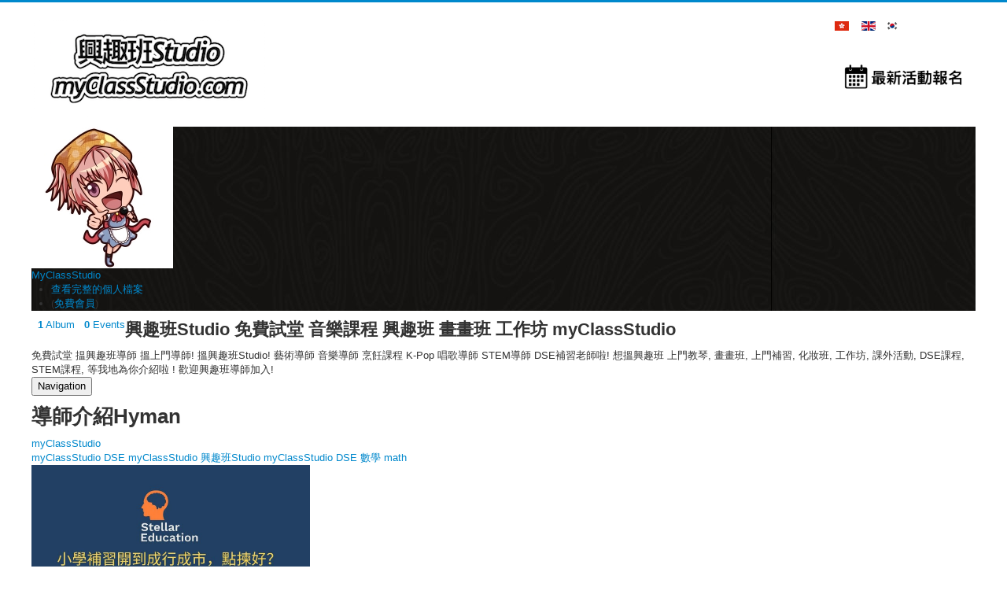

--- FILE ---
content_type: text/html; charset=utf-8
request_url: https://myclassstudio.com/index.php/zh-tw/course/1890-%EF%BF%BD%EF%BF%BD%EF%BF%BD%EF%BF%BD%EF%BF%BD%EF%BF%BD%EF%BF%BD%EF%BF%BD%EF%BF%BD%EF%BF%BD%EF%BF%BD%EF%BF%BDhyman-1
body_size: 7807
content:

<!DOCTYPE html>
<html lang="zh-tw" dir="ltr">
<head>

	<meta name="viewport" content="width=device-width, initial-scale=1.0" />
		<meta charset="utf-8" />
	<base href="https://myclassstudio.com/index.php/zh-tw/course/1890-%EF%BF%BD%EF%BF%BD%EF%BF%BD%EF%BF%BD%EF%BF%BD%EF%BF%BD%EF%BF%BD%EF%BF%BD%EF%BF%BD%EF%BF%BD%EF%BF%BD%EF%BF%BDhyman-1" />
	<meta name="keywords" content="myClassStudio 興趣班Studio,class,數學,Math,STEM,補習,DSE,興趣班Studio,myClassStudio,興趣班,免費試堂,免費興趣班" />
	<meta name="description" content="你的小朋友，有沒參加小學全科補習？功課做唔掂，你又要返工，放工又唔想睇功課，點算好？又或者你的小朋友冇參加任何補習，但小朋友冇心機上Zoom,搞到甩晒進度，點算我們小學全科功課輔導班​的專業導師，用心指導您的孩子做好功課，應付測驗和考試。我哋唔少導師都去過小童群益會幫小朋友補習㗎！導師介紹:Hyman-中學畢業於聖保羅男女中學-導師現正修讀中文大學經濟系-獲Univeristy of Manchester 和University of Edinburgh 有條件取錄，更獲University o" />
	<meta name="generator" content="興趣班Studio myClassStudio 免費試堂 免費興趣班" />
	<title>導師介紹Hyman - 興趣班Studio 免費試堂 音樂課程 興趣班 畫畫班 工作坊 myClassStudio  - 興趣班Studio myClassStudio 免費試堂 免費課程 興趣班導師 工作坊</title>
	<link href="/index.php/zh-tw/course?view=rsd&amp;tmpl=component" rel="EditURI" type="application/rsd+xml" />
	<link href="https://myclassstudio.com/components/com_easyblog/wlwmanifest.xml" rel="wlwmanifest" type="application/wlwmanifest+xml" />
	<link href="/index.php/zh-tw/course/1890-導師介紹hyman-1" rel="canonical" />
	<link href="/templates/protostar/favicon.ico" rel="shortcut icon" type="image/vnd.microsoft.icon" />
	<link href="https://myclassstudio.com/components/com_easyblog/themes/wireframe/styles/style.min.css" rel="stylesheet" />
	<link href="/components/com_easysocial/themes/elegant/styles/style.min.css" rel="stylesheet" />
	<link href="/templates/protostar/css/template.css?f49ebf16d11f9cc6c260da3b976dc5b3" rel="stylesheet" />
	<link href="/media/com_acymailing/css/module_default.css?v=1491605265" rel="stylesheet" />
	<link href="https://myclassstudio.com/components/com_easyblog/themes/wireframe/styles/style-modules.min.css" rel="stylesheet" />
	<style>

	body.site {
		border-top: 3px solid #0088cc;
		background-color: #f4f6f7;
	}
	a {
		color: #0088cc;
	}
	.nav-list > .active > a,
	.nav-list > .active > a:hover,
	.dropdown-menu li > a:hover,
	.dropdown-menu .active > a,
	.dropdown-menu .active > a:hover,
	.nav-pills > .active > a,
	.nav-pills > .active > a:hover,
	.btn-primary {
		background: #0088cc;
	}
	</style>
	<script src="/media/foundry/5.0/scripts/bootloader.min.js"></script>
	<script src="/media/jui/js/jquery.min.js"></script>
	<script src="/media/jui/js/jquery-noconflict.js"></script>
	<script src="/media/jui/js/jquery-migrate.min.js"></script>
	<script src="/media/jui/js/bootstrap.min.js"></script>
	<script src="/templates/protostar/js/template.js?f49ebf16d11f9cc6c260da3b976dc5b3"></script>
	<script src="/media/com_acymailing/js/acymailing_module.js?v=570" async></script>
	<script>
	if(typeof acymailing == 'undefined'){
					var acymailing = Array();
				}
				acymailing['NAMECAPTION'] = 'Name';
				acymailing['NAME_MISSING'] = '請輸入您的姓名';
				acymailing['EMAILCAPTION'] = 'Email';
				acymailing['VALID_EMAIL'] = '請輸入有效的 e-mail 位址';
				acymailing['ACCEPT_TERMS'] = '請同意使用條款';
				acymailing['CAPTCHA_MISSING'] = '請輸入顯示在圖片中的安全碼';
				acymailing['NO_LIST_SELECTED'] = '請選擇你想訂閱的列表';
		
	</script>
	<meta property="og:image" content="https://myclassstudio.com/images/easyblog_articles/1890/b2ap3_thumbnail_121163671_3666255570066021_4450942747546759839_n.jpg"/>
	<meta property="og:title" content="導師介紹Hyman" />
	<meta property="og:description" content="你的小朋友，有沒參加小學全科補習？功課做唔掂，你又要返工，放工又唔想睇功課，點算好？
又或者你的小朋友冇參加任何補習，但小朋友冇心機上Zoom,搞到甩晒進度，點算
我們小學全科功課輔導班​的專業導師，用心指導您的孩子做好功課，應付測驗和考試。我哋唔少導師都去過小童群益會幫小朋友補習㗎！
導師介紹:Hyman
-中學畢業於聖保羅男女中學
-導師現正修讀中文大學經濟系
-獲Univeristy of Manchester 和University of Edinburgh 有條件取錄，更獲University of Sydney(澳洲悉尼大學）電子計算學系無條件取錄(2021 QS 世界大學排名前25）
-名校生之選：學生來自SPCCPS , SPCPS, DBJS等
地址：香港皇后大道西335至..." />
	<meta property="og:type" content="article" />
	<meta property="og:url" content="https://myclassstudio.com/index.php/zh-tw/course/1890-導師介紹hyman-1" />
	<meta name="twitter:image" content="https://myclassstudio.com/images/easyblog_articles/1890/b2ap3_thumbnail_121163671_3666255570066021_4450942747546759839_n.jpg"/>
	<meta name="twitter:card" content="summary_large_image" />
	<meta name="twitter:url" content="https://myclassstudio.com/index.php/zh-tw/course/1890-導師介紹hyman-1" />
	<meta name="twitter:title" content="導師介紹Hyman" />
	<meta property="twitter:description" content="你的小朋友，有沒參加小學全科補習？功課做唔掂，你又要返工，放工又唔想睇功課，點算好？
又或者你的小朋友冇參加任何補習，但小朋友冇心機上Zoom,搞到甩晒進度，點算
我們小學全科功課輔導班​的專業導師，用心指導您的孩子做好功課，應付測驗和考試。我哋唔少導師都去過小童群益會幫小..." />
	<meta name="FD50:EasyBlog" content="compressed,5.0.42,https://myclassstudio.com/index.php/zh-tw/?option=com_easyblog&Itemid=337,,c478ca2a62f32a996cf8259402dfe2a4,https://myclassstudio.com/index.php/zh-tw/?option=com_easyblog&Itemid=337" />
	<meta name="FD50" content="static,compressed,/media/foundry/5.0,,.min.js,,https://myclassstudio.com,https://myclassstudio.com,https://myclassstudio.com/index.php,site,3.6.5,,after,興趣班Studio myClassStudio 免費試堂 免費課程 興趣班導師 工作坊,zh-TW" />
	<script defer async src="/media/com_easyblog/scripts/site-5.0.42.static.min.js"></script>
	<script type="text/javascript">
window.es = {
	"environment": "production",
	"rootUrl": "https://myclassstudio.com",
	"ajaxUrl": "https://myclassstudio.com/index.php/zh-tw/?option=com_easysocial&Itemid=337",
	"baseUrl": "https://myclassstudio.com/index.php/zh-tw/?option=com_easysocial&Itemid=337",
	"locationLanguage": "en",
	"gmapsApiKey": "",
	"token": "c478ca2a62f32a996cf8259402dfe2a4",
	"mobile": false,
	"appendTitle": "after",
	"siteName": "興趣班Studio myClassStudio 免費試堂 免費課程 興趣班導師 工作坊",
	"locale": "zh-TW",
	"momentLang": "zh-tw",
	"direction": "ltr"
};
</script>
	<script src="/media/com_easysocial/scripts/site-2.0.18.min.js"></script>

	<!--[if lt IE 9]><script src="/media/jui/js/html5.js"></script><![endif]-->


</head>
<body class="site com_easyblog view-entry no-layout no-task itemid-337 fluid">
	<!-- Body -->
	<div class="body">
		<div class="container-fluid">
			<!-- Header -->
			<header class="header" role="banner">
				<div class="header-inner clearfix">
					<a class="brand pull-left" href="/">
						<img src="https://myclassstudio.com//images/a-classstudio_logo_180.png" alt="興趣班Studio myClassStudio 免費試堂 免費課程 興趣班導師 工作坊"/>											</a>
					<div class="header-search pull-right">
						

<div class="custom"  >
	<p><a href="/index.php/zh-tw/"><img src="/images/zh_tw.gif" alt="" /> </a>   <a href="/index.php/en/"><img src="/images/en_gb.gif" alt="" /> </a><a href="/index.php/ko-KR/">  <img src="/images/ko_kr.gif" alt="" /></a></p></div>


<div class="custom"  >
	<p> </p>
<p><a href="/index.php/zh-tw/course/2312-myclassstudio-studio-booking-1"><img src="/images/calendar-class2.png" alt="" width="179" height="54" /></a></p></div>

					</div>
				</div>
			</header>
				
						<div id="es" class="mod-es mod-es-toolbar ">
	</div>

					
						
			<div class="row-fluid">
								<main id="content" role="main" class="span12">
					<!-- Begin Content -->
					
					<div id="system-message-container">
	</div>

					<div id="fd" class="eb eb-wireframe eb-view-entry eb-layout-default  eb-responsive">
	
        <div id="es" class="es">
        <div class="es-mini-header t-lg-mb--lg">

	<div class="es-mini-header__hd" style="background-image: url('https://myclassstudio.com/media/com_easysocial/defaults/covers/user/default.jpg');background-position: 0% 0%;">
		<div class="es-mini-header__cover-content">

			<div class="o-flag">
				<div class="o-flag__image o-flag--top">
					<div class="o-avatar-status">
						<a href="/index.php/zh-tw/655-kerrymusic" class="o-avatar es-mini-header__avatar">
							<img src="https://myclassstudio.com/media/com_easysocial/avatars/users/655/b8a2335543963b75349f31eda0304f11_square.jpg" alt="MyClassStudio" />
						</a>

													<div class="es-user-status-indicator is-offline"
	data-original-title="User is offline" 
	data-placement="top" 
	data-es-provide="tooltip"
>
</div>											</div>
				</div>

				<div class="o-flag__body">
					<div class="o-grid">
						<div class="o-grid__cell">

							<a href="/index.php/zh-tw/655-kerrymusic" class="es-mini-header__title-link">MyClassStudio</a>

							<div class="es-mini-header__meta">

								
								<ul class="g-list-inline g-list-inline--space-right">
									<li>
										<a href="/index.php/zh-tw/655-kerrymusic">查看完整的個人檔案</a>
									</li>
																		<li>
										(<a href="/index.php/zh-tw/個人檔案/item/1-免費會員" class="profile-type">免費會員</a>)
									</li>
																	</ul>
							</div>

														<div class="es-mini-header__badges">
															</div>
													</div>

						
					</div>
				</div>
			</div>
		</div>
	</div>

	<div class="es-mini-header__ft">

				<div class="pull-left">
			<nav class="o-nav o-nav--block es-nav-pills">

								<span class="o-nav__item">
					<a class="o-nav__link" href="/index.php/zh-tw/655-kerrymusic/相簿">
						<i class="fa fa-photo"></i>&nbsp; <b>1</b> Album					</a>
				</span>
				
				
				
				

								<span class="o-nav__item">
					<a class="o-nav__link" href="/index.php/zh-tw/655-kerrymusic/活動">
						<i class="fa fa-calendar"></i>&nbsp; <b>0</b> Events					</a>
				</span>
				
				

							</nav>
		</div>
		
		<div class="pull-right">
						<div class="btn-group">
				
				
							</div>
			
			
		</div>
	</div>
</div>
    </div>
    
	
<div class="eb-header">
		<div class="eb-brand">
					<h2 class="eb-brand-name reset-heading">興趣班Studio 免費試堂 音樂課程 興趣班 畫畫班 工作坊 myClassStudio </h2>
		
		
					<div class="eb-brand-bio">免費試堂 揾興趣班導師 搵上門導師! 搵興趣班Studio! 藝術導師 音樂導師 烹飪課程 K-Pop 唱歌導師 STEM導師 DSE補習老師啦! 想搵興趣班 上門教琴, 畫畫班, 上門補習, 化妝班, 工作坊, 課外活動, DSE課程, STEM課程, 等我地為你介紹啦 ! 歡迎興趣班導師加入!</div>
		
	</div>
	
	
	<div role="navigation" class="eb-navbar fd-cf  eb-responsive">
		<div class="eb-navbar-header">
			<button data-target=".eb-navbar-collapse" class="eb-navbar-toggle navbar-toggle collapsed btn-eb-navbar" type="button">
				<i class="fa fa-bars"></i>
				Navigation			</button>
		</div>

		<div class="eb-navbar-collapse collapse">
			<ul class="eb-navbar-nav eb-navbar-left reset-list float-list">
								<li class="">
					<a href="/index.php/zh-tw/course"
						data-original-title="Home"
						data-placement="bottom"
						data-eb-provide="tooltip"
					>
						<i class="fa fa-home"></i>
						<span class="eb-text">Home</span>
					</a>
				</li>
				
				
				
				
				
				
							</ul>

			<ul class="eb-navbar-nav eb-navbar-right reset-list float-list">
	            
	            
	    		
				
								<li class="dropdown_">
					<a href="javascript:void(0);" class="dropdown-toggle_"
						data-bp-toggle="dropdown"
						data-original-title="Login form"
						data-placement="bottom"
						data-eb-provide="tooltip"
						role="button" aria-expanded="false"
					>
						<i class="fa fa-lock"></i>
						<span class="eb-text">Login</span>
					</a>
					<div class="eb-navbar-dropdown dropdown-menu dropdown-menu-right">
						 <form class="eb-navbar-login" action="/index.php/zh-tw/course" method="post">
							<div class="form-group">
								<label>
									<span>Username</span>
																	</label>
								<input id="username" type="text" name="username" class="form-control" alt="username" tabindex="31"/>
							</div>
							<div class="form-group">
								<label>
									<span class="trait">Password</span>
									<a href="/index.php/zh-tw/component/users/?view=reset" class="float-r">Forgot Password?</a>
								</label>
								<input type="password" id="passwd" class="form-control" name="password" tabindex="32"/>
							</div>
							<div class="form-action">
																	<div class="eb-checkbox">
										<input id="remember-me" type="checkbox" name="remember" value="1" class="rip" tabindex="33"/>
										<label for="remember-me">
											Remember me										</label>
									</div>
																<button class="btn btn-primary btn-block" type="submit" tabindex="34">Login</button>
							</div>
							<input type="hidden" value="com_users"  name="option">
							<input type="hidden" value="user.login" name="task">
							<input type="hidden" name="return" value="[base64]" />
							<input type="hidden" name="c478ca2a62f32a996cf8259402dfe2a4" value="1" />

                            						</form>
					</div>
				</li>
				

							</ul>

			<form action="/index.php/zh-tw/course" method="post" data-blog-logout-form class="hide">
				<input type="hidden" value="com_users"  name="option" />
				<input type="hidden" value="user.logout" name="task" />
				<input type="hidden" value="[base64]" name="return" />
				<input type="hidden" name="c478ca2a62f32a996cf8259402dfe2a4" value="1" />
			</form>

						<form class="eb-navbar-search" method="post" action="/index.php/zh-tw/course">
				<input type="text" name="query" class="form-control" placeholder="Search..." />
				<input type="hidden" name="option" value="com_easyblog" />
<input type="hidden" name="task" value="search.query"  data-table-grid-task />
<input type="hidden" name="c478ca2a62f32a996cf8259402dfe2a4" value="1" />
			</form>
			
		</div>
	</div>
	</div>


    
	
<div class="eb-adsense-head clearfix">
    </div>

<div itemscope itemtype="http://schema.org/BlogPosting" data-blog-post>
    <div id="entry-1890" class="eb-entry fd-cf" data-blog-posts-item data-id="1890" data-uid="1890.12067">

        
        
        

        
        
        <div class="eb-entry-head">

            
            
            
                            <h1 itemprop="name headline" id="title-1890" class="eb-entry-title reset-heading  ">導師介紹Hyman</h1>
            

            
            <div class="eb-entry-meta text-muted">
                
                
                                <div class="eb-meta-author" itemprop="author" itemscope="" itemtype="http://schema.org/Person">
                    <i class="fa fa-pencil"></i>
                    <span itemprop="name">
                        <a href="/index.php/zh-tw/655-kerrymusic" itemprop="url" rel="author">myClassStudio</a>
                    </span>
                </div>
                
                                    <div class="eb-meta-category comma-seperator">
                        <i class="fa fa-folder-open"></i>
                                                <span><a href="/index.php/zh-tw/categories/39-myClassStudio-DSE">myClassStudio DSE</a></span>
                                                <span><a href="/index.php/zh-tw/categories/16-course">myClassStudio 興趣班Studio</a></span>
                                                <span><a href="/index.php/zh-tw/categories/44-myclassstudio-dse-math">myClassStudio DSE 數學 math </a></span>
                                            </div>
                
                
                            </div>
        </div>

        <div class="eb-entry-body type-standard clearfix">
            <div class="eb-entry-article clearfix" itemprop="articleBody" data-blog-content>

                
                
                

                                    
                    <!--LINK TYPE FOR ENTRY VIEW-->
                    
                    <div class="" dir="auto">
<div id="jsc_c_406" class="ecm0bbzt hv4rvrfc ihqw7lf3 dati1w0a" data-ad-comet-preview="message" data-ad-preview="message">
<div class="j83agx80 cbu4d94t ew0dbk1b irj2b8pg">
<div class="qzhwtbm6 knvmm38d">
<div class="kvgmc6g5 cxmmr5t8 oygrvhab hcukyx3x c1et5uql ii04i59q">
<div dir="auto" style="text-align: start;"><span class="d2edcug0 hpfvmrgz qv66sw1b c1et5uql b0tq1wua a8c37x1j keod5gw0 nxhoafnm aigsh9s9 d9wwppkn fe6kdd0r mau55g9w c8b282yb hrzyx87i jq4qci2q a3bd9o3v knj5qynh oo9gr5id hzawbc8m" dir="auto"><img src="/images/easyblog_articles/1890/b2ap3_thumbnail_121163671_3666255570066021_4450942747546759839_n.jpg" width="354" height="501" data-style="clear"></span></div>
<div dir="auto" style="text-align: start;">你的小朋友，有沒參加小學全科補習？功課做唔掂，你又要返工，放工又唔想睇功課，點算好？</div>
<div dir="auto" style="text-align: start;">又或者你的小朋友冇參加任何補習，但小朋友冇心機上Zoom,搞到甩晒進度，點算</div>
<div dir="auto" style="text-align: start;">我們小學全科功課輔導班​的專業導師，用心指導您的孩子做好功課，應付測驗和考試。我哋唔少導師都去過小童群益會幫小朋友補習㗎！</div>
<div dir="auto" style="text-align: start;">導師介紹:Hyman</div>
<div dir="auto" style="text-align: start;">-中學畢業於聖保羅男女中學</div>
<div dir="auto" style="text-align: start;">-導師現正修讀中文大學經濟系</div>
<div dir="auto" style="text-align: start;">-獲Univeristy of Manchester 和University of Edinburgh 有條件取錄，更獲University of Sydney(澳洲悉尼大學）電子計算學系無條件取錄(2021 QS 世界大學排名前25）</div>
<div dir="auto" style="text-align: start;">-名校生之選：學生來自SPCCPS , SPCPS, DBJS等</div>
<div dir="auto" style="text-align: start;">地址：香港皇后大道西335至339號崑保商業大廈8/F 2A室</div>
<div dir="auto" style="text-align: start;">&nbsp;</div>
<div dir="auto" style="text-align: start;">&nbsp;</div>
<div dir="auto" style="text-align: start;">&nbsp;</div>
</div>
</div>
</div>
</div>
</div>
<p>&nbsp;</p>
<p>&nbsp;</p>
<p>&nbsp;</p>
<p>&nbsp;</p>
<p>&nbsp;</p>
<p>&nbsp;</p>
<p><a href="/ads1.php"><img src="/images/freecoupondownload400.png" width="200" height="242" data-style="clear"></a></p>
<p>&nbsp;</p>
<p>&nbsp;</p>
<p><a href="/ads2.php"><img src="/images/ads2.png" data-style="clear"></a></p>                
                
                            </div>

            
            
            
            
                        <div class="eb-entry-tags">
                <div class="eb-tags type-1">
	<div class="col-cell cell-label">Tags:</div>
	<div class="col-cell cell-tags">
				<span>
			<a href="/index.php/zh-tw/myclassstudio-tags/tags/197-class">class</a>
		</span>
				<span>
			<a href="/index.php/zh-tw/myclassstudio-tags/tags/459-數學">數學</a>
		</span>
				<span>
			<a href="/index.php/zh-tw/myclassstudio-tags/tags/475-math-2">Math</a>
		</span>
				<span>
			<a href="/index.php/zh-tw/myclassstudio-tags/tags/474-stem-2">STEM</a>
		</span>
				<span>
			<a href="/index.php/zh-tw/myclassstudio-tags/tags/273-補習">補習</a>
		</span>
				<span>
			<a href="/index.php/zh-tw/myclassstudio-tags/tags/470-dse-2">DSE</a>
		</span>
				<span>
			<a href="/index.php/zh-tw/myclassstudio-tags/tags/199-興趣班studio">興趣班Studio</a>
		</span>
				<span>
			<a href="/index.php/zh-tw/all-post">myClassStudio</a>
		</span>
				<span>
			<a href="/index.php/zh-tw/myclassstudio-tags/tags/43-興趣班">興趣班</a>
		</span>
				<span>
			<a href="/index.php/zh-tw/myclassstudio-tags/tags/380-freelesson">免費試堂</a>
		</span>
				<span>
			<a href="/index.php/zh-tw/myclassstudio-tags/tags/381-freeclass">免費興趣班</a>
		</span>
			</div>
</div>
            </div>
            
                    </div>

                    <div class="eb-entry-author" itemprop="author" itemscope itemtype="http://schema.org/Person">
    <h4 class="eb-section-heading reset-heading">About the author</h4>
    
    <div class="eb-entry-author-bio media">
                <div class="col-cell">
            <a href="/index.php/zh-tw/655-kerrymusic" class="eb-entry-author-avatar eb-avatar col-cell">
                <img itemprop="image" src="https://myclassstudio.com/media/com_easysocial/avatars/users/655/d964c4258263715056b69c6310b888f3_medium.jpg" width="50" height="50" alt="myClassStudio" />
            </a>
        </div>
        
        <div class="col-cell">
                        <h3 itemprop="name" class="eb-author-name reset-heading">
                <a href="/index.php/zh-tw/655-kerrymusic">myClassStudio</a>
            </h3>
            
                        <div class="eb-points">
                <span class="small">
(Author did not earn any points yet)
</span>
            </div>
            
            
            <div class="eb-entry-author-meta muted">
                                <span>
                    <a href="/index.php/zh-tw/655-kerrymusic">View author's profile</a>
                </span>
                
                
                
                
                            </div>
        </div>

                <div class="eb-achievements mt-10">
                    </div>
        
            </div>

    </div>
        
            </div>

    
    
        <a class="eb-anchor-link" name="comments" id="comments">&nbsp;</a>
    <div class="comments-facebook">
    <div id="fb-root"></div>
    <script>(function(d, s, id) {
    var js, fjs = d.getElementsByTagName(s)[0];
    if (d.getElementById(id)) return;
    js = d.createElement(s); js.id = id;
    js.src = "//connect.facebook.net/zh_TW/sdk.js#xfbml=1&appId=&version=v2.0";
    fjs.parentNode.insertBefore(js, fjs);
    }(document, 'script', 'facebook-jssdk'));</script>
    <div class="fb-comments" data-numposts="10" 
        data-colorscheme="light"
        data-width="100%"
        data-href="https://myclassstudio.com/index.php/zh-tw/course/1890-導師介紹hyman-1"
    >
    </div>
</div>    </div>

<div class="eb-adsense-foot clearfix">
    </div>

        <div>
        <script type="text/javascript">
EasyBlog.require()
.script('posts/posts')
.done(function($) {

    
    // Implement post library
    $('[data-blog-post]').implement(EasyBlog.Controller.Posts);
});
</script><script type="text/javascript">
EasyBlog.require()

.script('layout/responsive')

.done(function($){

    if ($('#more-settings li').length == 0) {
        $('#more-settings').parent('li').addClass('hide');
    }

	$(document).on('click', '[data-blog-toolbar-logout]', function(event) {
		$('[data-blog-logout-form]').submit();
	});

    $('.btn-eb-navbar').click(function() {
        $('.eb-navbar-collapse').toggleClass("in");
        return false;
    });

	$('#ezblog-head #ezblog-search').bind('focus', function(){

        $(this).animate({
            width: '170'
        });
	});

	$('#ezblog-head #ezblog-search').bind( 'blur' , function(){
		$(this).animate({ width: '120'});
	});

    	$('#ezblog-menu').responsive({at: 540, switchTo: 'narrow'});
	$('.eb-nav-collapse').responsive({at: 560, switchTo: 'nav-hide'});

	$('.btn-eb-navbar').click(function() {
		$('.eb-nav-collapse').toggleClass("nav-show");
		return false;
	});
    });
</script>    </div>
    
            
    <div class="eb-template" data-name="site/layout/image/popup">
	<div id="fd" class="eb eb-image-popup">
		<div class="eb-image-popup-header">
			<div class="eb-image-popup-close-button"><i class="fa fa-close"></i></div>
		</div>
		<div class="eb-image-popup-container"></div>
        <div class="eb-image-popup-footer">
            <div class="eb-image-popup-thumbs"></div>
        </div>
		<div class="eb-loader-o size-lg"></div>
	</div>
</div>
<div class="eb-template" data-name="site/layout/image/popup/thumb">
    <div class="eb-image-popup-thumb"><div><img /></div></div>
</div><div class="eb-template" data-name="site/layout/image/container">
    <div class="eb-image">
        <div class="eb-image-figure">
            <a class="eb-image-viewport"></a>
        </div>
        <div class="eb-image-caption"><span></span></div>
    </div>
</div>
    
</div>

					

<div class="custom"  >
	<p><a href="https://myclassstudiobooking.com/courses/teacher-membership/"><img src="/images/teacherjoin_400.png" alt="" width="175" height="53" /></a><a href="https://www.facebook.com/groups/1620070271607748/" target="_blank"><img src="/images/join_us_on_facebook.png" alt="" width="194" height="58" /></a></p></div>


<div class="custom"  >
	<p><a href="/index.php/zh-tw/course/2040-%E5%85%92%E7%AB%A5%E6%B5%81%E8%A1%8C%E5%94%B1%E6%AD%8C%E8%AA%B2%E7%A8%8B"><img src="/images/BBSingingCourse_banner.png" alt="" /></a></p></div>


<div class="custom"  >
	<p><a title="https://myclassstudio.com/index.php/zh-tw/course/1280-garageband%E8%AA%B2%E7%A8%8B" href="/index.php/zh-tw/course/1280-garageband%E8%AA%B2%E7%A8%8B"><img src="/images/garageband_banner.png" alt="" /></a></p></div>


<div class="custom"  >
	<p><a href="/index.php/zh-tw/course/1614-myclassstudio-course-promotion"> <img src="/images/banner-free-lesson.png" alt="" width="1358" /></a></p></div>


<div class="custom"  >
	<p><a href="https://www.facebook.com/groups/1620070271607748/"><img src="/images/createnew3.png" alt="" width="500" /></a></p>
<p><a href="https://myclassstudiobooking.com/"><img src="/images/eventfront.png" alt="" width="500" /></a></p>
<p> </p>
<p> </p></div>


<div class="custom"  >
	<h1><strong><a href="/index.php/zh-tw/registration">★★myClassStudio加入我們★★</a></strong></h1></div>
<div id="fd" class="eb eb-mod mod-easyblogimagewall ezb-mod ">
	
	<div class="ezb-grids">
					<div class="ezb-grid" style="width: 50%">
				<a class="ezb-card" href="/index.php/zh-tw/course/2220-興趣班studio招募facebook-ig-kol宣傳興趣班" title="興趣班Studio招募Facebook/IG KOL宣傳興趣班" style="background-image: url('/images/easyblog_articles/2220/b2ap3_thumbnail_myclassstudio_kolwant2.png');">
					
					<span>興趣班Studio招募Facebook/IG KOL宣傳興趣班</span>
				</a>
			</div>

											<div class="ezb-grid" style="width: 50%">
				<a class="ezb-card" href="/index.php/zh-tw/course/2096-徵聲樂-歌唱導師" title="徵聲樂/歌唱導師 - Vocal Music Teacher Recruit!" style="background-image: url('/images/easyblog_articles/2096/b2ap3_thumbnail_musicteacher4b.png');">
					
					<span>徵聲樂/歌唱導師 - Vocal Music Teacher Recruit!</span>
				</a>
			</div>

							<div class="clear"></div>
									</div>
</div>



<div class="custom"  >
	<p style="text-align: center;"><a href="https://www.facebook.com/groups/1620070271607748/"><img src="/images/facebookgroupfront.png" alt="" width="309" height="78" /></a></p></div>


<div class="custom"  >
	<p style="text-align: center;"><a href="/apk/app-release5.apk"><img src="/images/googleplay60.png" alt="" /></a></p></div>

					<!-- End Content -->
				</main>
							</div>
		</div>
	</div>
	<!-- Footer -->
	<footer class="footer" role="contentinfo">
		<div class="container-fluid">
			<hr />
			<div class="acymailing_module" id="acymailing_module_formAcymailing28161">
	<div class="acymailing_fulldiv" id="acymailing_fulldiv_formAcymailing28161"  >
		<form id="formAcymailing28161" action="/index.php/zh-tw/course" onsubmit="return submitacymailingform('optin','formAcymailing28161', 0)" method="post" name="formAcymailing28161"  >
		<div class="acymailing_module_form" >
						<table class="acymailing_form">
				<tr>
												<td class="acyfield_name acy_requiredField">
								<input id="user_name_formAcymailing28161"  onfocus="if(this.value == 'Name') this.value = '';" onblur="if(this.value=='') this.value='Name';" class="inputbox" type="text" name="user[name]" style="width:80%" value="Name" title="Name"/>
							</td> </tr><tr>							<td class="acyfield_email acy_requiredField">
								<input id="user_email_formAcymailing28161"  onfocus="if(this.value == 'Email') this.value = '';" onblur="if(this.value=='') this.value='Email';" class="inputbox" type="text" name="user[email]" style="width:80%" value="Email" title="Email"/>
							</td> </tr><tr>
					
					<td  class="acysubbuttons">
												<input class="button subbutton btn btn-primary" type="submit" value="加入" name="Submit" onclick="try{ return submitacymailingform('optin','formAcymailing28161', 0); }catch(err){alert('The form could not be submitted '+err);return false;}"/>
											</td>
				</tr>
			</table>
						<input type="hidden" name="ajax" value="0" />
			<input type="hidden" name="acy_source" value="module_315" />
			<input type="hidden" name="ctrl" value="sub"/>
			<input type="hidden" name="task" value="notask"/>
			<input type="hidden" name="redirect" value="https%3A%2F%2Fmyclassstudio.com%2Findex.php%2Fzh-tw%2Fcourse%2F1890-%25EF%25BF%25BD%25EF%25BF%25BD%25EF%25BF%25BD%25EF%25BF%25BD%25EF%25BF%25BD%25EF%25BF%25BD%25EF%25BF%25BD%25EF%25BF%25BD%25EF%25BF%25BD%25EF%25BF%25BD%25EF%25BF%25BD%25EF%25BF%25BDhyman-1"/>
			<input type="hidden" name="redirectunsub" value="https%3A%2F%2Fmyclassstudio.com%2Findex.php%2Fzh-tw%2Fcourse%2F1890-%25EF%25BF%25BD%25EF%25BF%25BD%25EF%25BF%25BD%25EF%25BF%25BD%25EF%25BF%25BD%25EF%25BF%25BD%25EF%25BF%25BD%25EF%25BF%25BD%25EF%25BF%25BD%25EF%25BF%25BD%25EF%25BF%25BD%25EF%25BF%25BDhyman-1"/>
			<input type="hidden" name="option" value="com_acymailing"/>
						<input type="hidden" name="hiddenlists" value="1"/>
			<input type="hidden" name="acyformname" value="formAcymailing28161" />
									</div>
		</form>
	</div>
	</div>
<ul class="nav ">
<li class="item-334"><a href="https://bookings.myclassstudio.com/" >Booking</a></li><li class="item-329"><a href="/index.php/zh-tw/newclass" >New Class</a></li><li class="item-336"><a href="/index.php/zh-tw/newsletter" >Newsletter</a></li><li class="item-333"><a href="/index.php/zh-tw/sharing" >Ads</a></li><li class="item-330"><a href="https://myclassstudio.com/index.php/zh-tw/course/2206-myclassstudio-10m-views-vote" >Event</a></li><li class="item-243"><a href="/index.php/zh-tw/term-of-use" >Privacy Policy &amp; Terms of Service</a></li></ul>


<div class="custom"  >
	<h2><a href="/index.php/zh-tw/course/2149-latest-class">最新課程</a></h2></div>


<div class="custom"  >
	<h2><a href="/index.php/zh-tw/course/1614-myclassstudio-course-promotion">課程推廣</a></h2></div>


<div class="custom"  >
	<h2><a href="/index.php/zh-tw/course/2202-myclassstudio-kol-want">興趣班宣傳KOL招募</a></h2></div>


<div class="custom"  >
	<h2><a href="https://myclassstudiobooking.com/courses/teacher-membership/">興趣班導師加入</a></h2></div>


<div class="custom"  >
	<h2><a href="/index.php/zh-tw/course/2042-%E6%B5%81%E8%A1%8C%E9%9F%B3%E6%A8%82%E8%A3%BD%E4%BD%9C">音樂MV製作</a></h2></div>


<div class="custom"  >
	<h2><a href="/index.php/zh-tw/venue/1214-myclassstudio-booking-1">場地租用</a></h2></div>


<div class="custom"  >
	<h2><a href="/index.php/zh-tw/term-of-use">關於我們 myclassstudio@gmail.com 55031376</a></h2></div>

			<p class="pull-right">
				<a href="#" id="back-top">
					回到上面				</a>
			</p>
			<p>
				&copy; 2026 興趣班Studio myClassStudio 免費試堂 免費課程 興趣班導師 工作坊			</p>
		</div>
	</footer>
	
	<script type="text/javascript">

</script>
</body>
</html>


--- FILE ---
content_type: text/javascript
request_url: https://myclassstudio.com/media/com_easysocial/scripts/site-2.0.18.min.js
body_size: 232342
content:
!function(a){var c,d,b=function(a){var b=[],c=1,d=0,a=a,e=function(){b.push([this,arguments]),c||e.execute()};return e.execute=function(){if(!d){d=1,c=0;for(var e;e=b.shift();)a.apply(e[0],e[1]);d=0}},e.lock=function(){c=0},e},e={},f=0,g=[],h=window[a]={setup:function(a){d=a,h.init()},jquery:function(a){c||(c=a,h.init())},init:function(){f||c&&d&&(h.$=c.initialize(d),h.plugin.execute(),f=1)},plugin:b(function(a,b){b.apply(h,[c])}),module:b(function(a,b){c.module(a,b)}),installer:function(a,b,c){if(g[a]||(g[a]=[]),!b)return g[a];
var d=e[a];return d.registered?d.install(b,c):(g[a].push([b,c]),void 0)},component:function(a,b){if(!a)return e;if(!b)return e[a];if("function"==typeof b){var d=b;return d.registered=!0,e[a]=d}var g=[],h=function(a,b,c){return{method:a,context:this,args:c}},i=function(a,b,c){return function(){return(c||g).push(h(a,this,arguments)),b}},j=function(a,b,c){for(var d=0;d<b.length;d++){var e=b[d];a[e]=i(e,a,c)}return a},k=function(a,b){return function(){var c=[h(a,this,arguments)];return g.push(c),j({},b,c)}};g.execute=function(){for(var b=e[a],c=0;c<g.length;c++){var d=g[c];
if("[object Array]"===Object.prototype.toString.call(d))for(var f=d,h=b,i=0;i<f.length;i++)h=h[f[i].method].apply(h,f[i].args);else b[d.method].apply(b,d.args)}};var d=j(function(){d.run.apply(this.arguments)},["run","ready","template","dialog"]);return d.className=a,d.options=b,d.queue=g,d.module=k("module",["done","always","fail","progress"]),d.require=k("require",["library","script","stylesheet","language","template","app","view","done","always","fail","progress"]),window[a]=e[a]=d,f&&c.Component.register(d),d
}}}("FD40"),FD40.setup({environment:window.es.environment,source:"local",mode:"production"==window.es.environment?"compressed":"uncompressed",path:window.es.rootUrl+"/media/com_easysocial/scripts/vendors",cdn:"",extension:".js",cdnPath:"",rootPath:window.es.rootUrl,basePath:window.es.rootUrl,indexUrl:window.es.rootUrl+"/index.php",token:window.es.token,joomla:{appendTitle:window.es.appendTitle,sitename:window.es.siteName},locale:{lang:window.es.locale}}),FD40.component("EasySocial",{environment:window.es.environment,source:"local",mode:"production"==window.es.environment?"compressed":"uncompressed",mode:"compressed",baseUrl:window.es.baseUrl,version:"2.0",momentLang:window.es.momentLang,ajaxUrl:window.es.ajaxUrl}),!function(a){var b,c=" ",d="width",e="height",f="replace",g="classList",h="className",i="parentNode",j="fit-width",k="fit-height",l="fit-both",m="fit-small",n=j+c+k+c+l+c+m,o=function(a,b){return a.getAttribute("data-"+b)
},p=function(a,b){return a["natural"+b[0].toUpperCase()+b.slice(1)]},q=function(a,b){return parseInt(o(a,b)||p(a,b)||a[b])},r=function(a,b){a[g]?a[g].add(b):a[h]+=c+b},s=function(a,b){a[h]=a[h][f](new RegExp("\\b("+b[f](/\s+/g,"|")+")\\b","g"),c)[f](/\s+/g,c)[f](/^\s+|\s+$/g,"")},t=function(a,b,c){a.style[b]=c+"px"},u=function(a,b,c,f,g,h,v,x,y,z){return!o(a,d)&&0===p(a,d)&&(a._retry||(a._retry=0))<=25?setTimeout(function(){a._retry++,u(a)},200):(b=a[i],c=b[i],f=c[i],g=o(b,"mode"),h=o(b,"threshold"),v=q(a,d),x=q(a,e),y=b.offsetWidth,z=b.offsetHeight,s(f,n),r(f,h>v&&h>x?function(){return t(a,d,v),t(a,e,x),m
}():"cover"==g?function(b,c,d){return 1>y||1>z?(w.push(a),l):(b=y/z,c=y/v,d=z/x,1>b?z>x*c?k:j:b>1?y>v*d?j:k:1==b?1>=v/x?j:k:void 0)}():function(){return w.push(a),a.style.maxHeight="none",t(a,"maxHeight",b.offsetHeight),l}()),a.removeAttribute("onload"),void 0)},v=function(a,b){for(b=w,w=[];a=b.shift();)a[i]&&u(a)},w=[],x=function(){clearTimeout(b),b=setTimeout(v,500)},y=a.ESImageList||[];for(a.ESImage=u,a.ESImageRefresh=v,a.addEventListener?a.addEventListener("resize",x,!1):a.attachEvent("resize",x);y.length;)u(y.shift())
}(window),function(a,b){"object"==typeof module&&"object"==typeof module.exports?module.exports=a.document?b(a,!0):function(a){if(!a.document)throw new Error("jQuery requires a window with a document");return b(a)}:b(a)}("undefined"!=typeof window?window:this,function(a){function s(a){var b=a.length,c=n.type(a);return"function"===c||n.isWindow(a)?!1:1===a.nodeType&&b?!0:"array"===c||0===b||"number"==typeof b&&b>0&&b-1 in a}function x(a,b,c){if(n.isFunction(b))return n.grep(a,function(a,d){return!!b.call(a,d,a)!==c
});if(b.nodeType)return n.grep(a,function(a){return a===b!==c});if("string"==typeof b){if(w.test(b))return n.filter(b,a,c);b=n.filter(b,a)}return n.grep(a,function(a){return n.inArray(a,b)>=0!==c})}function E(a,b){do a=a[b];while(a&&1!==a.nodeType);return a}function H(a){var b=G[a]={};return n.each(a.match(F)||[],function(a,c){b[c]=!0}),b}function J(){z.addEventListener?(z.removeEventListener("DOMContentLoaded",K,!1),a.removeEventListener("load",K,!1)):(z.detachEvent("onreadystatechange",K),a.detachEvent("onload",K))
}function K(){(z.addEventListener||"load"===event.type||"complete"===z.readyState)&&(J(),n.ready())}function P(a,b,c){if(void 0===c&&1===a.nodeType){var d="data-"+b.replace(O,"-$1").toLowerCase();if(c=a.getAttribute(d),"string"==typeof c){try{c="true"===c?!0:"false"===c?!1:"null"===c?null:+c+""===c?+c:N.test(c)?n.parseJSON(c):c}catch(e){}n.data(a,b,c)}else c=void 0}return c}function Q(a){var b;for(b in a)if(("data"!==b||!n.isEmptyObject(a[b]))&&"toJSON"!==b)return!1;return!0}function R(a,b,d,e){if(n.acceptData(a)){var f,g,h=n.expando,i=a.nodeType,j=i?n.cache:a,k=i?a[h]:a[h]&&h;
if(k&&j[k]&&(e||j[k].data)||void 0!==d||"string"!=typeof b)return k||(k=i?a[h]=c.pop()||n.guid++:h),j[k]||(j[k]=i?{}:{toJSON:n.noop}),("object"==typeof b||"function"==typeof b)&&(e?j[k]=n.extend(j[k],b):j[k].data=n.extend(j[k].data,b)),g=j[k],e||(g.data||(g.data={}),g=g.data),void 0!==d&&(g[n.camelCase(b)]=d),"string"==typeof b?(f=g[b],null==f&&(f=g[n.camelCase(b)])):f=g,f}}function S(a,b,c){if(n.acceptData(a)){var d,e,f=a.nodeType,g=f?n.cache:a,h=f?a[n.expando]:n.expando;if(g[h]){if(b&&(d=c?g[h]:g[h].data)){n.isArray(b)?b=b.concat(n.map(b,n.camelCase)):b in d?b=[b]:(b=n.camelCase(b),b=b in d?[b]:b.split(" ")),e=b.length;
for(;e--;)delete d[b[e]];if(c?!Q(d):!n.isEmptyObject(d))return}(c||(delete g[h].data,Q(g[h])))&&(f?n.cleanData([a],!0):l.deleteExpando||g!=g.window?delete g[h]:g[h]=null)}}}function bb(){return!0}function cb(){return!1}function db(){try{return z.activeElement}catch(a){}}function eb(a){var b=fb.split("|"),c=a.createDocumentFragment();if(c.createElement)for(;b.length;)c.createElement(b.pop());return c}function vb(a,b){var c,d,e=0,f=typeof a.getElementsByTagName!==L?a.getElementsByTagName(b||"*"):typeof a.querySelectorAll!==L?a.querySelectorAll(b||"*"):void 0;
if(!f)for(f=[],c=a.childNodes||a;null!=(d=c[e]);e++)!b||n.nodeName(d,b)?f.push(d):n.merge(f,vb(d,b));return void 0===b||b&&n.nodeName(a,b)?n.merge([a],f):f}function wb(a){X.test(a.type)&&(a.defaultChecked=a.checked)}function xb(a,b){return n.nodeName(a,"table")&&n.nodeName(11!==b.nodeType?b:b.firstChild,"tr")?a.getElementsByTagName("tbody")[0]||a.appendChild(a.ownerDocument.createElement("tbody")):a}function yb(a){return a.type=(null!==n.find.attr(a,"type"))+"/"+a.type,a}function zb(a){var b=qb.exec(a.type);
return b?a.type=b[1]:a.removeAttribute("type"),a}function Ab(a,b){for(var c,d=0;null!=(c=a[d]);d++)n._data(c,"globalEval",!b||n._data(b[d],"globalEval"))}function Bb(a,b){if(1===b.nodeType&&n.hasData(a)){var c,d,e,f=n._data(a),g=n._data(b,f),h=f.events;if(h){delete g.handle,g.events={};for(c in h)for(d=0,e=h[c].length;e>d;d++)n.event.add(b,c,h[c][d])}g.data&&(g.data=n.extend({},g.data))}}function Cb(a,b){var c,d,e;if(1===b.nodeType){if(c=b.nodeName.toLowerCase(),!l.noCloneEvent&&b[n.expando]){e=n._data(b);for(d in e.events)n.removeEvent(b,d,e.handle);
b.removeAttribute(n.expando)}"script"===c&&b.text!==a.text?(yb(b).text=a.text,zb(b)):"object"===c?(b.parentNode&&(b.outerHTML=a.outerHTML),l.html5Clone&&a.innerHTML&&!n.trim(b.innerHTML)&&(b.innerHTML=a.innerHTML)):"input"===c&&X.test(a.type)?(b.defaultChecked=b.checked=a.checked,b.value!==a.value&&(b.value=a.value)):"option"===c?b.defaultSelected=b.selected=a.defaultSelected:("input"===c||"textarea"===c)&&(b.defaultValue=a.defaultValue)}}function Fb(b,c){var d=n(c.createElement(b)).appendTo(c.body),e=a.getDefaultComputedStyle?a.getDefaultComputedStyle(d[0]).display:n.css(d[0],"display");
return d.detach(),e}function Gb(a){var b=z,c=Eb[a];return c||(c=Fb(a,b),"none"!==c&&c||(Db=(Db||n("<iframe frameborder='0' width='0' height='0'/>")).appendTo(b.documentElement),b=(Db[0].contentWindow||Db[0].contentDocument).document,b.write(),b.close(),c=Fb(a,b),Db.detach()),Eb[a]=c),c}function Mb(a,b){return{get:function(){var c=a();if(null!=c)return c?(delete this.get,void 0):(this.get=b).apply(this,arguments)}}}function Vb(a,b){if(b in a)return b;for(var c=b.charAt(0).toUpperCase()+b.slice(1),d=b,e=Ub.length;e--;)if(b=Ub[e]+c,b in a)return b;
return d}function Wb(a,b){for(var c,d,e,f=[],g=0,h=a.length;h>g;g++)d=a[g],d.style&&(f[g]=n._data(d,"olddisplay"),c=d.style.display,b?(f[g]||"none"!==c||(d.style.display=""),""===d.style.display&&V(d)&&(f[g]=n._data(d,"olddisplay",Gb(d.nodeName)))):f[g]||(e=V(d),(c&&"none"!==c||!e)&&n._data(d,"olddisplay",e?c:n.css(d,"display"))));for(g=0;h>g;g++)d=a[g],d.style&&(b&&"none"!==d.style.display&&""!==d.style.display||(d.style.display=b?f[g]||"":"none"));return a}function Xb(a,b,c){var d=Qb.exec(b);return d?Math.max(0,d[1]-(c||0))+(d[2]||"px"):b
}function Yb(a,b,c,d,e){for(var f=c===(d?"border":"content")?4:"width"===b?1:0,g=0;4>f;f+=2)"margin"===c&&(g+=n.css(a,c+U[f],!0,e)),d?("content"===c&&(g-=n.css(a,"padding"+U[f],!0,e)),"margin"!==c&&(g-=n.css(a,"border"+U[f]+"Width",!0,e))):(g+=n.css(a,"padding"+U[f],!0,e),"padding"!==c&&(g+=n.css(a,"border"+U[f]+"Width",!0,e)));return g}function Zb(a,b,c){var d=!0,e="width"===b?a.offsetWidth:a.offsetHeight,f=Jb(a),g=l.boxSizing()&&"border-box"===n.css(a,"boxSizing",!1,f);if(0>=e||null==e){if(e=Kb(a,b,f),(0>e||null==e)&&(e=a.style[b]),Ib.test(e))return e;
d=g&&(l.boxSizingReliable()||e===a.style[b]),e=parseFloat(e)||0}return e+Yb(a,b,c||(g?"border":"content"),d,f)+"px"}function $b(a,b,c,d,e){return new $b.prototype.init(a,b,c,d,e)}function gc(){return setTimeout(function(){_b=void 0}),_b=n.now()}function hc(a,b){var c,d={height:a},e=0;for(b=b?1:0;4>e;e+=2-b)c=U[e],d["margin"+c]=d["padding"+c]=a;return b&&(d.opacity=d.width=a),d}function ic(a,b,c){for(var d,e=(fc[b]||[]).concat(fc["*"]),f=0,g=e.length;g>f;f++)if(d=e[f].call(c,b,a))return d}function jc(a,b,c){var d,e,f,g,h,i,j,k,m=this,o={},p=a.style,q=a.nodeType&&V(a),r=n._data(a,"fxshow");
c.queue||(h=n._queueHooks(a,"fx"),null==h.unqueued&&(h.unqueued=0,i=h.empty.fire,h.empty.fire=function(){h.unqueued||i()}),h.unqueued++,m.always(function(){m.always(function(){h.unqueued--,n.queue(a,"fx").length||h.empty.fire()})})),1===a.nodeType&&("height"in b||"width"in b)&&(c.overflow=[p.overflow,p.overflowX,p.overflowY],j=n.css(a,"display"),k=Gb(a.nodeName),"none"===j&&(j=k),"inline"===j&&"none"===n.css(a,"float")&&(l.inlineBlockNeedsLayout&&"inline"!==k?p.zoom=1:p.display="inline-block")),c.overflow&&(p.overflow="hidden",l.shrinkWrapBlocks()||m.always(function(){p.overflow=c.overflow[0],p.overflowX=c.overflow[1],p.overflowY=c.overflow[2]
}));for(d in b)if(e=b[d],bc.exec(e)){if(delete b[d],f=f||"toggle"===e,e===(q?"hide":"show")){if("show"!==e||!r||void 0===r[d])continue;q=!0}o[d]=r&&r[d]||n.style(a,d)}if(!n.isEmptyObject(o)){r?"hidden"in r&&(q=r.hidden):r=n._data(a,"fxshow",{}),f&&(r.hidden=!q),q?n(a).show():m.done(function(){n(a).hide()}),m.done(function(){var b;n._removeData(a,"fxshow");for(b in o)n.style(a,b,o[b])});for(d in o)g=ic(q?r[d]:0,d,m),d in r||(r[d]=g.start,q&&(g.end=g.start,g.start="width"===d||"height"===d?1:0))}}function kc(a,b){var c,d,e,f,g;
for(c in a)if(d=n.camelCase(c),e=b[d],f=a[c],n.isArray(f)&&(e=f[1],f=a[c]=f[0]),c!==d&&(a[d]=f,delete a[c]),g=n.cssHooks[d],g&&"expand"in g){f=g.expand(f),delete a[d];for(c in f)c in a||(a[c]=f[c],b[c]=e)}else b[d]=e}function lc(a,b,c){var d,e,f=0,g=ec.length,h=n.Deferred().always(function(){delete i.elem}),i=function(){if(e)return!1;for(var b=_b||gc(),c=Math.max(0,j.startTime+j.duration-b),d=c/j.duration||0,f=1-d,g=0,i=j.tweens.length;i>g;g++)j.tweens[g].run(f);return h.notifyWith(a,[j,f,c]),1>f&&i?c:(h.resolveWith(a,[j]),!1)
},j=h.promise({elem:a,props:n.extend({},b),opts:n.extend(!0,{specialEasing:{}},c),originalProperties:b,originalOptions:c,startTime:_b||gc(),duration:c.duration,tweens:[],createTween:function(b,c){var d=n.Tween(a,j.opts,b,c,j.opts.specialEasing[b]||j.opts.easing);return j.tweens.push(d),d},stop:function(b){var c=0,d=b?j.tweens.length:0;if(e)return this;for(e=!0;d>c;c++)j.tweens[c].run(1);return b?h.resolveWith(a,[j,b]):h.rejectWith(a,[j,b]),this}}),k=j.props;for(kc(k,j.opts.specialEasing);g>f;f++)if(d=ec[f].call(j,a,k,j.opts))return d;
return n.map(k,ic,j),n.isFunction(j.opts.start)&&j.opts.start.call(a,j),n.fx.timer(n.extend(i,{elem:a,anim:j,queue:j.opts.queue})),j.progress(j.opts.progress).done(j.opts.done,j.opts.complete).fail(j.opts.fail).always(j.opts.always)}function Mc(a){return function(b,c){"string"!=typeof b&&(c=b,b="*");var d,e=0,f=b.toLowerCase().match(F)||[];if(n.isFunction(c))for(;d=f[e++];)"+"===d.charAt(0)?(d=d.slice(1)||"*",(a[d]=a[d]||[]).unshift(c)):(a[d]=a[d]||[]).push(c)}}function Nc(a,b,c,d){function g(h){var i;return e[h]=!0,n.each(a[h]||[],function(a,h){var j=h(b,c,d);
return"string"!=typeof j||f||e[j]?f?!(i=j):void 0:(b.dataTypes.unshift(j),g(j),!1)}),i}var e={},f=a===Jc;return g(b.dataTypes[0])||!e["*"]&&g("*")}function Oc(a,b){var c,d,e=n.ajaxSettings.flatOptions||{};for(d in b)void 0!==b[d]&&((e[d]?a:c||(c={}))[d]=b[d]);return c&&n.extend(!0,a,c),a}function Pc(a,b,c){for(var d,e,f,g,h=a.contents,i=a.dataTypes;"*"===i[0];)i.shift(),void 0===e&&(e=a.mimeType||b.getResponseHeader("Content-Type"));if(e)for(g in h)if(h[g]&&h[g].test(e)){i.unshift(g);break}if(i[0]in c)f=i[0];
else{for(g in c){if(!i[0]||a.converters[g+" "+i[0]]){f=g;break}d||(d=g)}f=f||d}return f?(f!==i[0]&&i.unshift(f),c[f]):void 0}function Qc(a,b,c,d){var e,f,g,h,i,j={},k=a.dataTypes.slice();if(k[1])for(g in a.converters)j[g.toLowerCase()]=a.converters[g];for(f=k.shift();f;)if(a.responseFields[f]&&(c[a.responseFields[f]]=b),!i&&d&&a.dataFilter&&(b=a.dataFilter(b,a.dataType)),i=f,f=k.shift())if("*"===f)f=i;else if("*"!==i&&i!==f){if(g=j[i+" "+f]||j["* "+f],!g)for(e in j)if(h=e.split(" "),h[1]===f&&(g=j[i+" "+h[0]]||j["* "+h[0]])){g===!0?g=j[e]:j[e]!==!0&&(f=h[0],k.unshift(h[1]));
break}if(g!==!0)if(g&&a["throws"])b=g(b);else try{b=g(b)}catch(l){return{state:"parsererror",error:g?l:"No conversion from "+i+" to "+f}}}return{state:"success",data:b}}function Wc(a,b,c,d){var e;if(n.isArray(b))n.each(b,function(b,e){c||Sc.test(a)?d(a,e):Wc(a+"["+("object"==typeof e?b:"")+"]",e,c,d)});else if(c||"object"!==n.type(b))d(a,b);else for(e in b)Wc(a+"["+e+"]",b[e],c,d)}function $c(){try{return new a.XMLHttpRequest}catch(b){}}function _c(){try{return new a.ActiveXObject("Microsoft.XMLHTTP")}catch(b){}}function ed(a){return n.isWindow(a)?a:9===a.nodeType?a.defaultView||a.parentWindow:!1
}var c=[],d=c.slice,e=c.concat,f=c.push,g=c.indexOf,h={},i=h.toString,j=h.hasOwnProperty,k="".trim,l={},m="1.11.1pre",n=function(a,b){return new n.fn.init(a,b)},o=/^[\s\uFEFF\xA0]+|[\s\uFEFF\xA0]+$/g,p=/^-ms-/,q=/-([\da-z])/gi,r=function(a,b){return b.toUpperCase()};n.fn=n.prototype={jquery:m,constructor:n,selector:"",length:0,toArray:function(){return d.call(this)},get:function(a){return null!=a?0>a?this[a+this.length]:this[a]:d.call(this)},pushStack:function(a){var b=n.merge(this.constructor(),a);return b.prevObject=this,b.context=this.context,b
},each:function(a,b){return n.each(this,a,b)},map:function(a){return this.pushStack(n.map(this,function(b,c){return a.call(b,c,b)}))},slice:function(){return this.pushStack(d.apply(this,arguments))},first:function(){return this.eq(0)},last:function(){return this.eq(-1)},eq:function(a){var b=this.length,c=+a+(0>a?b:0);return this.pushStack(c>=0&&b>c?[this[c]]:[])},end:function(){return this.prevObject||this.constructor(null)},push:f,sort:c.sort,splice:c.splice},n.extend=n.fn.extend=function(){var a,b,c,d,e,f,g=arguments[0]||{},h=1,i=arguments.length,j=!1;
for("boolean"==typeof g&&(j=g,g=arguments[h]||{},h++),"object"==typeof g||n.isFunction(g)||(g={}),h===i&&(g=this,h--);i>h;h++)if(null!=(e=arguments[h]))for(d in e)a=g[d],c=e[d],g!==c&&(j&&c&&(n.isPlainObject(c)||(b=n.isArray(c)))?(b?(b=!1,f=a&&n.isArray(a)?a:[]):f=a&&n.isPlainObject(a)?a:{},g[d]=n.extend(j,f,c)):void 0!==c&&(g[d]=c));return g},n.extend({expando:"jQuery"+(m+Math.random()).replace(/\D/g,""),isReady:!0,error:function(a){throw new Error(a)},noop:function(){},isFunction:function(a){return"function"===n.type(a)
},isArray:Array.isArray||function(a){return"array"===n.type(a)},isWindow:function(a){return null!=a&&a==a.window},isNumeric:function(a){return a-parseFloat(a)>=0},isEmptyObject:function(a){var b;for(b in a)return!1;return!0},isPlainObject:function(a){var b;if(!a||"object"!==n.type(a)||a.nodeType||n.isWindow(a))return!1;try{if(a.constructor&&!j.call(a,"constructor")&&!j.call(a.constructor.prototype,"isPrototypeOf"))return!1}catch(c){return!1}if(l.ownLast)for(b in a)return j.call(a,b);for(b in a);return void 0===b||j.call(a,b)
},type:function(a){return null==a?a+"":"object"==typeof a||"function"==typeof a?h[i.call(a)]||"object":typeof a},globalEval:function(b){b&&n.trim(b)&&(a.execScript||function(b){a.eval.call(a,b)})(b)},camelCase:function(a){return a.replace(p,"ms-").replace(q,r)},nodeName:function(a,b){return a.nodeName&&a.nodeName.toLowerCase()===b.toLowerCase()},each:function(a,b,c){var d,e=0,f=a.length,g=s(a);if(c){if(g)for(;f>e&&(d=b.apply(a[e],c),d!==!1);e++);else for(e in a)if(d=b.apply(a[e],c),d===!1)break}else if(g)for(;f>e&&(d=b.call(a[e],e,a[e]),d!==!1);e++);else for(e in a)if(d=b.call(a[e],e,a[e]),d===!1)break;
return a},trim:k&&!k.call("\ufeff\xa0")?function(a){return null==a?"":k.call(a)}:function(a){return null==a?"":(a+"").replace(o,"")},makeArray:function(a,b){var c=b||[];return null!=a&&(s(Object(a))?n.merge(c,"string"==typeof a?[a]:a):f.call(c,a)),c},inArray:function(a,b,c){var d;if(b){if(g)return g.call(b,a,c);for(d=b.length,c=c?0>c?Math.max(0,d+c):c:0;d>c;c++)if(c in b&&b[c]===a)return c}return-1},merge:function(a,b){for(var c=+b.length,d=0,e=a.length;c>d;)a[e++]=b[d++];if(c!==c)for(;void 0!==b[d];)a[e++]=b[d++];
return a.length=e,a},grep:function(a,b,c){for(var d,e=[],f=0,g=a.length,h=!c;g>f;f++)d=!b(a[f],f),d!==h&&e.push(a[f]);return e},map:function(a,b,c){var d,f=0,g=a.length,h=s(a),i=[];if(h)for(;g>f;f++)d=b(a[f],f,c),null!=d&&i.push(d);else for(f in a)d=b(a[f],f,c),null!=d&&i.push(d);return e.apply([],i)},guid:1,proxy:function(a,b){var c,e,f;return"string"==typeof b&&(f=a[b],b=a,a=f),n.isFunction(a)?(c=d.call(arguments,2),e=function(){return a.apply(b||this,c.concat(d.call(arguments)))},e.guid=a.guid=a.guid||n.guid++,e):void 0
},now:function(){return+new Date},support:l}),n.each("Boolean Number String Function Array Date RegExp Object Error".split(" "),function(a,b){h["[object "+b+"]"]=b.toLowerCase()});var t=function(a){function eb(a,b,d,e){var f,g,i,j,k,n,q,r,v,w;if((b?b.ownerDocument||b:u)!==m&&l(b),b=b||m,d=d||[],!a||"string"!=typeof a)return d;if(1!==(j=b.nodeType)&&9!==j)return[];if(o&&!e){if(f=$.exec(a))if(i=f[1]){if(9===j){if(g=b.getElementById(i),!g||!g.parentNode)return d;if(g.id===i)return d.push(g),d}else if(b.ownerDocument&&(g=b.ownerDocument.getElementById(i))&&s(b,g)&&g.id===i)return d.push(g),d
}else{if(f[2])return H.apply(d,b.getElementsByTagName(a)),d;if((i=f[3])&&c.getElementsByClassName&&b.getElementsByClassName)return H.apply(d,b.getElementsByClassName(i)),d}if(c.qsa&&(!p||!p.test(a))){if(r=q=t,v=b,w=9===j&&a,1===j&&"object"!==b.nodeName.toLowerCase()){for(n=pb(a),(q=b.getAttribute("id"))?r=q.replace(ab,"\\$&"):b.setAttribute("id",r),r="[id='"+r+"'] ",k=n.length;k--;)n[k]=r+qb(n[k]);v=_.test(a)&&nb(b.parentNode)||b,w=n.join(",")}if(w)try{return H.apply(d,v.querySelectorAll(w)),d}catch(x){}finally{q||b.removeAttribute("id")
}}}return h(a.replace(Q,"$1"),b,d,e)}function fb(){function b(c,e){return a.push(c+" ")>d.cacheLength&&delete b[a.shift()],b[c+" "]=e}var a=[];return b}function gb(a){return a[t]=!0,a}function hb(a){var b=m.createElement("div");try{return!!a(b)}catch(c){return!1}finally{b.parentNode&&b.parentNode.removeChild(b),b=null}}function ib(a,b){for(var c=a.split("|"),e=a.length;e--;)d.attrHandle[c[e]]=b}function jb(a,b){var c=b&&a,d=c&&1===a.nodeType&&1===b.nodeType&&(~b.sourceIndex||C)-(~a.sourceIndex||C);if(d)return d;
if(c)for(;c=c.nextSibling;)if(c===b)return-1;return a?1:-1}function kb(a){return function(b){var c=b.nodeName.toLowerCase();return"input"===c&&b.type===a}}function lb(a){return function(b){var c=b.nodeName.toLowerCase();return("input"===c||"button"===c)&&b.type===a}}function mb(a){return gb(function(b){return b=+b,gb(function(c,d){for(var e,f=a([],c.length,b),g=f.length;g--;)c[e=f[g]]&&(c[e]=!(d[e]=c[e]))})})}function nb(a){return a&&typeof a.getElementsByTagName!==B&&a}function ob(){}function pb(a,b){var c,e,f,g,h,i,j,k=y[a+" "];
if(k)return b?0:k.slice(0);for(h=a,i=[],j=d.preFilter;h;){(!c||(e=R.exec(h)))&&(e&&(h=h.slice(e[0].length)||h),i.push(f=[])),c=!1,(e=S.exec(h))&&(c=e.shift(),f.push({value:c,type:e[0].replace(Q," ")}),h=h.slice(c.length));for(g in d.filter)!(e=W[g].exec(h))||j[g]&&!(e=j[g](e))||(c=e.shift(),f.push({value:c,type:g,matches:e}),h=h.slice(c.length));if(!c)break}return b?h.length:h?eb.error(a):y(a,i).slice(0)}function qb(a){for(var b=0,c=a.length,d="";c>b;b++)d+=a[b].value;return d}function rb(a,b,c){var d=b.dir,e=c&&"parentNode"===d,f=w++;
return b.first?function(b,c,f){for(;b=b[d];)if(1===b.nodeType||e)return a(b,c,f)}:function(b,c,g){var h,i,j=[v,f];if(g){for(;b=b[d];)if((1===b.nodeType||e)&&a(b,c,g))return!0}else for(;b=b[d];)if(1===b.nodeType||e){if(i=b[t]||(b[t]={}),(h=i[d])&&h[0]===v&&h[1]===f)return j[2]=h[2];if(i[d]=j,j[2]=a(b,c,g))return!0}}}function sb(a){return a.length>1?function(b,c,d){for(var e=a.length;e--;)if(!a[e](b,c,d))return!1;return!0}:a[0]}function tb(a,b,c){for(var d=0,e=b.length;e>d;d++)eb(a,b[d],c);return c}function ub(a,b,c,d,e){for(var f,g=[],h=0,i=a.length,j=null!=b;i>h;h++)(f=a[h])&&(!c||c(f,d,e))&&(g.push(f),j&&b.push(h));
return g}function vb(a,b,c,d,e,f){return d&&!d[t]&&(d=vb(d)),e&&!e[t]&&(e=vb(e,f)),gb(function(f,g,h,i){var j,k,l,m=[],n=[],o=g.length,p=f||tb(b||"*",h.nodeType?[h]:h,[]),q=!a||!f&&b?p:ub(p,m,a,h,i),r=c?e||(f?a:o||d)?[]:g:q;if(c&&c(q,r,h,i),d)for(j=ub(r,n),d(j,[],h,i),k=j.length;k--;)(l=j[k])&&(r[n[k]]=!(q[n[k]]=l));if(f){if(e||a){if(e){for(j=[],k=r.length;k--;)(l=r[k])&&j.push(q[k]=l);e(null,r=[],j,i)}for(k=r.length;k--;)(l=r[k])&&(j=e?J.call(f,l):m[k])>-1&&(f[j]=!(g[j]=l))}}else r=ub(r===g?r.splice(o,r.length):r),e?e(null,g,r,i):H.apply(g,r)
})}function wb(a){for(var b,c,e,f=a.length,g=d.relative[a[0].type],h=g||d.relative[" "],j=g?1:0,k=rb(function(a){return a===b},h,!0),l=rb(function(a){return J.call(b,a)>-1},h,!0),m=[function(a,c,d){return!g&&(d||c!==i)||((b=c).nodeType?k(a,c,d):l(a,c,d))}];f>j;j++)if(c=d.relative[a[j].type])m=[rb(sb(m),c)];else{if(c=d.filter[a[j].type].apply(null,a[j].matches),c[t]){for(e=++j;f>e&&!d.relative[a[e].type];e++);return vb(j>1&&sb(m),j>1&&qb(a.slice(0,j-1).concat({value:" "===a[j-2].type?"*":""})).replace(Q,"$1"),c,e>j&&wb(a.slice(j,e)),f>e&&wb(a=a.slice(e)),f>e&&qb(a))
}m.push(c)}return sb(m)}function xb(a,b){var c=b.length>0,e=a.length>0,f=function(f,g,h,j,k){var l,n,o,p=0,q="0",r=f&&[],s=[],t=i,u=f||e&&d.find.TAG("*",k),w=v+=null==t?1:Math.random()||.1,x=u.length;for(k&&(i=g!==m&&g);q!==x&&null!=(l=u[q]);q++){if(e&&l){for(n=0;o=a[n++];)if(o(l,g,h)){j.push(l);break}k&&(v=w)}c&&((l=!o&&l)&&p--,f&&r.push(l))}if(p+=q,c&&q!==p){for(n=0;o=b[n++];)o(r,s,g,h);if(f){if(p>0)for(;q--;)r[q]||s[q]||(s[q]=F.call(j));s=ub(s)}H.apply(j,s),k&&!f&&s.length>0&&p+b.length>1&&eb.uniqueSort(j)
}return k&&(v=w,i=t),r};return c?gb(f):f}var b,c,d,e,f,g,h,i,j,k,l,m,n,o,p,q,r,s,t="sizzle"+-new Date,u=a.document,v=0,w=0,x=fb(),y=fb(),z=fb(),A=function(a,b){return a===b&&(k=!0),0},B="undefined",C=1<<31,D={}.hasOwnProperty,E=[],F=E.pop,G=E.push,H=E.push,I=E.slice,J=E.indexOf||function(a){for(var b=0,c=this.length;c>b;b++)if(this[b]===a)return b;return-1},K="checked|selected|async|autofocus|autoplay|controls|defer|disabled|hidden|ismap|loop|multiple|open|readonly|required|scoped",L="[\\x20\\t\\r\\n\\f]",M="(?:\\\\.|[\\w-]|[^\\x00-\\xa0])+",N=M.replace("w","w#"),O="\\["+L+"*("+M+")"+L+"*(?:([*^$|!~]?=)"+L+"*(?:(['\"])((?:\\\\.|[^\\\\])*?)\\3|("+N+")|)|)"+L+"*\\]",P=":("+M+")(?:\\(((['\"])((?:\\\\.|[^\\\\])*?)\\3|((?:\\\\.|[^\\\\()[\\]]|"+O.replace(3,8)+")*)|.*)\\)|)",Q=new RegExp("^"+L+"+|((?:^|[^\\\\])(?:\\\\.)*)"+L+"+$","g"),R=new RegExp("^"+L+"*,"+L+"*"),S=new RegExp("^"+L+"*([>+~]|"+L+")"+L+"*"),T=new RegExp("="+L+"*([^\\]'\"]*?)"+L+"*\\]","g"),U=new RegExp(P),V=new RegExp("^"+N+"$"),W={ID:new RegExp("^#("+M+")"),CLASS:new RegExp("^\\.("+M+")"),TAG:new RegExp("^("+M.replace("w","w*")+")"),ATTR:new RegExp("^"+O),PSEUDO:new RegExp("^"+P),CHILD:new RegExp("^:(only|first|last|nth|nth-last)-(child|of-type)(?:\\("+L+"*(even|odd|(([+-]|)(\\d*)n|)"+L+"*(?:([+-]|)"+L+"*(\\d+)|))"+L+"*\\)|)","i"),bool:new RegExp("^(?:"+K+")$","i"),needsContext:new RegExp("^"+L+"*[>+~]|:(even|odd|eq|gt|lt|nth|first|last)(?:\\("+L+"*((?:-\\d)?\\d*)"+L+"*\\)|)(?=[^-]|$)","i")},X=/^(?:input|select|textarea|button)$/i,Y=/^h\d$/i,Z=/^[^{]+\{\s*\[native \w/,$=/^(?:#([\w-]+)|(\w+)|\.([\w-]+))$/,_=/[+~]/,ab=/'|\\/g,bb=new RegExp("\\\\([\\da-f]{1,6}"+L+"?|("+L+")|.)","ig"),cb=function(a,b,c){var d="0x"+b-65536;
return d!==d||c?b:0>d?String.fromCharCode(d+65536):String.fromCharCode(d>>10|55296,1023&d|56320)};try{H.apply(E=I.call(u.childNodes),u.childNodes),E[u.childNodes.length].nodeType}catch(db){H={apply:E.length?function(a,b){G.apply(a,I.call(b))}:function(a,b){for(var c=a.length,d=0;a[c++]=b[d++];);a.length=c-1}}}c=eb.support={},f=eb.isXML=function(a){var b=a&&(a.ownerDocument||a).documentElement;return b?"HTML"!==b.nodeName:!1},l=eb.setDocument=function(a){var b,e=a?a.ownerDocument||a:u,g=e.defaultView;return e!==m&&9===e.nodeType&&e.documentElement?(m=e,n=e.documentElement,o=!f(e),g&&g!==g.top&&(g.addEventListener?g.addEventListener("unload",function(){l()
},!1):g.attachEvent&&g.attachEvent("onunload",function(){l()})),c.attributes=hb(function(a){return a.className="i",!a.getAttribute("className")}),c.getElementsByTagName=hb(function(a){return a.appendChild(e.createComment("")),!a.getElementsByTagName("*").length}),c.getElementsByClassName=Z.test(e.getElementsByClassName)&&hb(function(a){return a.innerHTML="<div class='a'></div><div class='a i'></div>",a.firstChild.className="i",2===a.getElementsByClassName("i").length}),c.getById=hb(function(a){return n.appendChild(a).id=t,!e.getElementsByName||!e.getElementsByName(t).length
}),c.getById?(d.find.ID=function(a,b){if(typeof b.getElementById!==B&&o){var c=b.getElementById(a);return c&&c.parentNode?[c]:[]}},d.filter.ID=function(a){var b=a.replace(bb,cb);return function(a){return a.getAttribute("id")===b}}):(delete d.find.ID,d.filter.ID=function(a){var b=a.replace(bb,cb);return function(a){var c=typeof a.getAttributeNode!==B&&a.getAttributeNode("id");return c&&c.value===b}}),d.find.TAG=c.getElementsByTagName?function(a,b){return typeof b.getElementsByTagName!==B?b.getElementsByTagName(a):void 0
}:function(a,b){var c,d=[],e=0,f=b.getElementsByTagName(a);if("*"===a){for(;c=f[e++];)1===c.nodeType&&d.push(c);return d}return f},d.find.CLASS=c.getElementsByClassName&&function(a,b){return typeof b.getElementsByClassName!==B&&o?b.getElementsByClassName(a):void 0},q=[],p=[],(c.qsa=Z.test(e.querySelectorAll))&&(hb(function(a){a.innerHTML="<select t=''><option selected=''></option></select>",a.querySelectorAll("[t^='']").length&&p.push("[*^$]="+L+"*(?:''|\"\")"),a.querySelectorAll("[selected]").length||p.push("\\["+L+"*(?:value|"+K+")"),a.querySelectorAll(":checked").length||p.push(":checked")
}),hb(function(a){var b=e.createElement("input");b.setAttribute("type","hidden"),a.appendChild(b).setAttribute("name","D"),a.querySelectorAll("[name=d]").length&&p.push("name"+L+"*[*^$|!~]?="),a.querySelectorAll(":enabled").length||p.push(":enabled",":disabled"),a.querySelectorAll("*,:x"),p.push(",.*:")})),(c.matchesSelector=Z.test(r=n.webkitMatchesSelector||n.mozMatchesSelector||n.oMatchesSelector||n.msMatchesSelector))&&hb(function(a){c.disconnectedMatch=r.call(a,"div"),r.call(a,"[s!='']:x"),q.push("!=",P)
}),p=p.length&&new RegExp(p.join("|")),q=q.length&&new RegExp(q.join("|")),b=Z.test(n.compareDocumentPosition),s=b||Z.test(n.contains)?function(a,b){var c=9===a.nodeType?a.documentElement:a,d=b&&b.parentNode;return a===d||!(!d||1!==d.nodeType||!(c.contains?c.contains(d):a.compareDocumentPosition&&16&a.compareDocumentPosition(d)))}:function(a,b){if(b)for(;b=b.parentNode;)if(b===a)return!0;return!1},A=b?function(a,b){if(a===b)return k=!0,0;var d=!a.compareDocumentPosition-!b.compareDocumentPosition;return d?d:(d=(a.ownerDocument||a)===(b.ownerDocument||b)?a.compareDocumentPosition(b):1,1&d||!c.sortDetached&&b.compareDocumentPosition(a)===d?a===e||a.ownerDocument===u&&s(u,a)?-1:b===e||b.ownerDocument===u&&s(u,b)?1:j?J.call(j,a)-J.call(j,b):0:4&d?-1:1)
}:function(a,b){if(a===b)return k=!0,0;var c,d=0,f=a.parentNode,g=b.parentNode,h=[a],i=[b];if(!f||!g)return a===e?-1:b===e?1:f?-1:g?1:j?J.call(j,a)-J.call(j,b):0;if(f===g)return jb(a,b);for(c=a;c=c.parentNode;)h.unshift(c);for(c=b;c=c.parentNode;)i.unshift(c);for(;h[d]===i[d];)d++;return d?jb(h[d],i[d]):h[d]===u?-1:i[d]===u?1:0},e):m},eb.matches=function(a,b){return eb(a,null,null,b)},eb.matchesSelector=function(a,b){if((a.ownerDocument||a)!==m&&l(a),b=b.replace(T,"='$1']"),!(!c.matchesSelector||!o||q&&q.test(b)||p&&p.test(b)))try{var d=r.call(a,b);
if(d||c.disconnectedMatch||a.document&&11!==a.document.nodeType)return d}catch(e){}return eb(b,m,null,[a]).length>0},eb.contains=function(a,b){return(a.ownerDocument||a)!==m&&l(a),s(a,b)},eb.attr=function(a,b){(a.ownerDocument||a)!==m&&l(a);var e=d.attrHandle[b.toLowerCase()],f=e&&D.call(d.attrHandle,b.toLowerCase())?e(a,b,!o):void 0;return void 0!==f?f:c.attributes||!o?a.getAttribute(b):(f=a.getAttributeNode(b))&&f.specified?f.value:null},eb.error=function(a){throw new Error("Syntax error, unrecognized expression: "+a)
},eb.uniqueSort=function(a){var b,d=[],e=0,f=0;if(k=!c.detectDuplicates,j=!c.sortStable&&a.slice(0),a.sort(A),k){for(;b=a[f++];)b===a[f]&&(e=d.push(f));for(;e--;)a.splice(d[e],1)}return j=null,a},e=eb.getText=function(a){var b,c="",d=0,f=a.nodeType;if(f){if(1===f||9===f||11===f){if("string"==typeof a.textContent)return a.textContent;for(a=a.firstChild;a;a=a.nextSibling)c+=e(a)}else if(3===f||4===f)return a.nodeValue}else for(;b=a[d++];)c+=e(b);return c},d=eb.selectors={cacheLength:50,createPseudo:gb,match:W,attrHandle:{},find:{},relative:{">":{dir:"parentNode",first:!0}," ":{dir:"parentNode"},"+":{dir:"previousSibling",first:!0},"~":{dir:"previousSibling"}},preFilter:{ATTR:function(a){return a[1]=a[1].replace(bb,cb),a[3]=(a[4]||a[5]||"").replace(bb,cb),"~="===a[2]&&(a[3]=" "+a[3]+" "),a.slice(0,4)
},CHILD:function(a){return a[1]=a[1].toLowerCase(),"nth"===a[1].slice(0,3)?(a[3]||eb.error(a[0]),a[4]=+(a[4]?a[5]+(a[6]||1):2*("even"===a[3]||"odd"===a[3])),a[5]=+(a[7]+a[8]||"odd"===a[3])):a[3]&&eb.error(a[0]),a},PSEUDO:function(a){var b,c=!a[5]&&a[2];return W.CHILD.test(a[0])?null:(a[3]&&void 0!==a[4]?a[2]=a[4]:c&&U.test(c)&&(b=pb(c,!0))&&(b=c.indexOf(")",c.length-b)-c.length)&&(a[0]=a[0].slice(0,b),a[2]=c.slice(0,b)),a.slice(0,3))}},filter:{TAG:function(a){var b=a.replace(bb,cb).toLowerCase();return"*"===a?function(){return!0
}:function(a){return a.nodeName&&a.nodeName.toLowerCase()===b}},CLASS:function(a){var b=x[a+" "];return b||(b=new RegExp("(^|"+L+")"+a+"("+L+"|$)"))&&x(a,function(a){return b.test("string"==typeof a.className&&a.className||typeof a.getAttribute!==B&&a.getAttribute("class")||"")})},ATTR:function(a,b,c){return function(d){var e=eb.attr(d,a);return null==e?"!="===b:b?(e+="","="===b?e===c:"!="===b?e!==c:"^="===b?c&&0===e.indexOf(c):"*="===b?c&&e.indexOf(c)>-1:"$="===b?c&&e.slice(-c.length)===c:"~="===b?(" "+e+" ").indexOf(c)>-1:"|="===b?e===c||e.slice(0,c.length+1)===c+"-":!1):!0
}},CHILD:function(a,b,c,d,e){var f="nth"!==a.slice(0,3),g="last"!==a.slice(-4),h="of-type"===b;return 1===d&&0===e?function(a){return!!a.parentNode}:function(b,c,i){var j,k,l,m,n,o,p=f!==g?"nextSibling":"previousSibling",q=b.parentNode,r=h&&b.nodeName.toLowerCase(),s=!i&&!h;if(q){if(f){for(;p;){for(l=b;l=l[p];)if(h?l.nodeName.toLowerCase()===r:1===l.nodeType)return!1;o=p="only"===a&&!o&&"nextSibling"}return!0}if(o=[g?q.firstChild:q.lastChild],g&&s){for(k=q[t]||(q[t]={}),j=k[a]||[],n=j[0]===v&&j[1],m=j[0]===v&&j[2],l=n&&q.childNodes[n];l=++n&&l&&l[p]||(m=n=0)||o.pop();)if(1===l.nodeType&&++m&&l===b){k[a]=[v,n,m];
break}}else if(s&&(j=(b[t]||(b[t]={}))[a])&&j[0]===v)m=j[1];else for(;(l=++n&&l&&l[p]||(m=n=0)||o.pop())&&((h?l.nodeName.toLowerCase()!==r:1!==l.nodeType)||!++m||(s&&((l[t]||(l[t]={}))[a]=[v,m]),l!==b)););return m-=e,m===d||m%d===0&&m/d>=0}}},PSEUDO:function(a,b){var c,e=d.pseudos[a]||d.setFilters[a.toLowerCase()]||eb.error("unsupported pseudo: "+a);return e[t]?e(b):e.length>1?(c=[a,a,"",b],d.setFilters.hasOwnProperty(a.toLowerCase())?gb(function(a,c){for(var d,f=e(a,b),g=f.length;g--;)d=J.call(a,f[g]),a[d]=!(c[d]=f[g])
}):function(a){return e(a,0,c)}):e}},pseudos:{not:gb(function(a){var b=[],c=[],d=g(a.replace(Q,"$1"));return d[t]?gb(function(a,b,c,e){for(var f,g=d(a,null,e,[]),h=a.length;h--;)(f=g[h])&&(a[h]=!(b[h]=f))}):function(a,e,f){return b[0]=a,d(b,null,f,c),!c.pop()}}),has:gb(function(a){return function(b){return eb(a,b).length>0}}),contains:gb(function(a){return function(b){return(b.textContent||b.innerText||e(b)).indexOf(a)>-1}}),lang:gb(function(a){return V.test(a||"")||eb.error("unsupported lang: "+a),a=a.replace(bb,cb).toLowerCase(),function(b){var c;
do if(c=o?b.lang:b.getAttribute("xml:lang")||b.getAttribute("lang"))return c=c.toLowerCase(),c===a||0===c.indexOf(a+"-");while((b=b.parentNode)&&1===b.nodeType);return!1}}),target:function(b){var c=a.location&&a.location.hash;return c&&c.slice(1)===b.id},root:function(a){return a===n},focus:function(a){return a===m.activeElement&&(!m.hasFocus||m.hasFocus())&&!!(a.type||a.href||~a.tabIndex)},enabled:function(a){return a.disabled===!1},disabled:function(a){return a.disabled===!0},checked:function(a){var b=a.nodeName.toLowerCase();
return"input"===b&&!!a.checked||"option"===b&&!!a.selected},selected:function(a){return a.parentNode&&a.parentNode.selectedIndex,a.selected===!0},empty:function(a){for(a=a.firstChild;a;a=a.nextSibling)if(a.nodeType<6)return!1;return!0},parent:function(a){return!d.pseudos.empty(a)},header:function(a){return Y.test(a.nodeName)},input:function(a){return X.test(a.nodeName)},button:function(a){var b=a.nodeName.toLowerCase();return"input"===b&&"button"===a.type||"button"===b},text:function(a){var b;return"input"===a.nodeName.toLowerCase()&&"text"===a.type&&(null==(b=a.getAttribute("type"))||"text"===b.toLowerCase())
},first:mb(function(){return[0]}),last:mb(function(a,b){return[b-1]}),eq:mb(function(a,b,c){return[0>c?c+b:c]}),even:mb(function(a,b){for(var c=0;b>c;c+=2)a.push(c);return a}),odd:mb(function(a,b){for(var c=1;b>c;c+=2)a.push(c);return a}),lt:mb(function(a,b,c){for(var d=0>c?c+b:c;--d>=0;)a.push(d);return a}),gt:mb(function(a,b,c){for(var d=0>c?c+b:c;++d<b;)a.push(d);return a})}},d.pseudos.nth=d.pseudos.eq;for(b in{radio:!0,checkbox:!0,file:!0,password:!0,image:!0})d.pseudos[b]=kb(b);for(b in{submit:!0,reset:!0})d.pseudos[b]=lb(b);
return ob.prototype=d.filters=d.pseudos,d.setFilters=new ob,g=eb.compile=function(a,b){var c,d=[],e=[],f=z[a+" "];if(!f){for(b||(b=pb(a)),c=b.length;c--;)f=wb(b[c]),f[t]?d.push(f):e.push(f);f=z(a,xb(e,d)),f.selector=a}return f},h=eb.select=function(a,b,e,f){var h,i,j,k,l,m="function"==typeof a&&a,n=!f&&pb(a=m.selector||a);if(e=e||[],1===n.length){if(i=n[0]=n[0].slice(0),i.length>2&&"ID"===(j=i[0]).type&&c.getById&&9===b.nodeType&&o&&d.relative[i[1].type]){if(b=(d.find.ID(j.matches[0].replace(bb,cb),b)||[])[0],!b)return e;
m&&(b=b.parentNode),a=a.slice(i.shift().value.length)}for(h=W.needsContext.test(a)?0:i.length;h--&&(j=i[h],!d.relative[k=j.type]);)if((l=d.find[k])&&(f=l(j.matches[0].replace(bb,cb),_.test(i[0].type)&&nb(b.parentNode)||b))){if(i.splice(h,1),a=f.length&&qb(i),!a)return H.apply(e,f),e;break}}return(m||g(a,n))(f,b,!o,e,_.test(a)&&nb(b.parentNode)||b),e},c.sortStable=t.split("").sort(A).join("")===t,c.detectDuplicates=!!k,l(),c.sortDetached=hb(function(a){return 1&a.compareDocumentPosition(m.createElement("div"))
}),hb(function(a){return a.innerHTML="<a href='#'></a>","#"===a.firstChild.getAttribute("href")})||ib("type|href|height|width",function(a,b,c){return c?void 0:a.getAttribute(b,"type"===b.toLowerCase()?1:2)}),c.attributes&&hb(function(a){return a.innerHTML="<input/>",a.firstChild.setAttribute("value",""),""===a.firstChild.getAttribute("value")})||ib("value",function(a,b,c){return c||"input"!==a.nodeName.toLowerCase()?void 0:a.defaultValue}),hb(function(a){return null==a.getAttribute("disabled")})||ib(K,function(a,b,c){var d;
return c?void 0:a[b]===!0?b.toLowerCase():(d=a.getAttributeNode(b))&&d.specified?d.value:null}),eb}(a);n.find=t,n.expr=t.selectors,n.expr[":"]=n.expr.pseudos,n.unique=t.uniqueSort,n.text=t.getText,n.isXMLDoc=t.isXML,n.contains=t.contains;var u=n.expr.match.needsContext,v=/^<(\w+)\s*\/?>(?:<\/\1>|)$/,w=/^.[^:#\[\.,]*$/;n.filter=function(a,b,c){var d=b[0];return c&&(a=":not("+a+")"),1===b.length&&1===d.nodeType?n.find.matchesSelector(d,a)?[d]:[]:n.find.matches(a,n.grep(b,function(a){return 1===a.nodeType}))},n.fn.extend({find:function(a){var b,c=[],d=this,e=d.length;
if("string"!=typeof a)return this.pushStack(n(a).filter(function(){for(b=0;e>b;b++)if(n.contains(d[b],this))return!0}));for(b=0;e>b;b++)n.find(a,d[b],c);return c=this.pushStack(e>1?n.unique(c):c),c.selector=this.selector?this.selector+" "+a:a,c},filter:function(a){return this.pushStack(x(this,a||[],!1))},not:function(a){return this.pushStack(x(this,a||[],!0))},is:function(a){return!!x(this,"string"==typeof a&&u.test(a)?n(a):a||[],!1).length}});var y,z=a.document,A=/^(?:\s*(<[\w\W]+>)[^>]*|#([\w-]*))$/,B=n.fn.init=function(a,b){var c,d;
if(!a)return this;if("string"==typeof a){if(c="<"===a.charAt(0)&&">"===a.charAt(a.length-1)&&a.length>=3?[null,a,null]:A.exec(a),!c||!c[1]&&b)return!b||b.jquery?(b||y).find(a):this.constructor(b).find(a);if(c[1]){if(b=b instanceof n?b[0]:b,n.merge(this,n.parseHTML(c[1],b&&b.nodeType?b.ownerDocument||b:z,!0)),v.test(c[1])&&n.isPlainObject(b))for(c in b)n.isFunction(this[c])?this[c](b[c]):this.attr(c,b[c]);return this}if(d=z.getElementById(c[2]),d&&d.parentNode){if(d.id!==c[2])return y.find(a);this.length=1,this[0]=d
}return this.context=z,this.selector=a,this}return a.nodeType?(this.context=this[0]=a,this.length=1,this):n.isFunction(a)?"undefined"!=typeof y.ready?y.ready(a):a(n):(void 0!==a.selector&&(this.selector=a.selector,this.context=a.context),n.makeArray(a,this))};B.prototype=n.fn,y=n(z);var C=/^(?:parents|prev(?:Until|All))/,D={children:!0,contents:!0,next:!0,prev:!0};n.extend({dir:function(a,b,c){for(var d=[],e=a[b];e&&9!==e.nodeType&&(void 0===c||1!==e.nodeType||!n(e).is(c));)1===e.nodeType&&d.push(e),e=e[b];return d
},sibling:function(a,b){for(var c=[];a;a=a.nextSibling)1===a.nodeType&&a!==b&&c.push(a);return c}}),n.fn.extend({has:function(a){var b,c=n(a,this),d=c.length;return this.filter(function(){for(b=0;d>b;b++)if(n.contains(this,c[b]))return!0})},closest:function(a,b){for(var c,d=0,e=this.length,f=[],g=u.test(a)||"string"!=typeof a?n(a,b||this.context):0;e>d;d++)for(c=this[d];c&&c!==b;c=c.parentNode)if(c.nodeType<11&&(g?g.index(c)>-1:1===c.nodeType&&n.find.matchesSelector(c,a))){f.push(c);break}return this.pushStack(f.length>1?n.unique(f):f)
},index:function(a){return a?"string"==typeof a?n.inArray(this[0],n(a)):n.inArray(a.jquery?a[0]:a,this):this[0]&&this[0].parentNode?this.first().prevAll().length:-1},add:function(a,b){return this.pushStack(n.unique(n.merge(this.get(),n(a,b))))},addBack:function(a){return this.add(null==a?this.prevObject:this.prevObject.filter(a))}}),n.each({parent:function(a){var b=a.parentNode;return b&&11!==b.nodeType?b:null},parents:function(a){return n.dir(a,"parentNode")},parentsUntil:function(a,b,c){return n.dir(a,"parentNode",c)
},next:function(a){return E(a,"nextSibling")},prev:function(a){return E(a,"previousSibling")},nextAll:function(a){return n.dir(a,"nextSibling")},prevAll:function(a){return n.dir(a,"previousSibling")},nextUntil:function(a,b,c){return n.dir(a,"nextSibling",c)},prevUntil:function(a,b,c){return n.dir(a,"previousSibling",c)},siblings:function(a){return n.sibling((a.parentNode||{}).firstChild,a)},children:function(a){return n.sibling(a.firstChild)},contents:function(a){return n.nodeName(a,"iframe")?a.contentDocument||a.contentWindow.document:n.merge([],a.childNodes)
}},function(a,b){n.fn[a]=function(c,d){var e=n.map(this,b,c);return"Until"!==a.slice(-5)&&(d=c),d&&"string"==typeof d&&(e=n.filter(d,e)),this.length>1&&(D[a]||(e=n.unique(e)),C.test(a)&&(e=e.reverse())),this.pushStack(e)}});var F=/\S+/g,G={};n.Callbacks=function(a){a="string"==typeof a?G[a]||H(a):n.extend({},a);var b,c,d,e,f,g,h=[],i=!a.once&&[],j=function(l){for(c=a.memory&&l,d=!0,f=g||0,g=0,e=h.length,b=!0;h&&e>f;f++)if(h[f].apply(l[0],l[1])===!1&&a.stopOnFalse){c=!1;break}b=!1,h&&(i?i.length&&j(i.shift()):c?h=[]:k.disable())
},k={add:function(){if(h){var d=h.length;!function f(b){n.each(b,function(b,c){var d=n.type(c);"function"===d?a.unique&&k.has(c)||h.push(c):c&&c.length&&"string"!==d&&f(c)})}(arguments),b?e=h.length:c&&(g=d,j(c))}return this},remove:function(){return h&&n.each(arguments,function(a,c){for(var d;(d=n.inArray(c,h,d))>-1;)h.splice(d,1),b&&(e>=d&&e--,f>=d&&f--)}),this},has:function(a){return a?n.inArray(a,h)>-1:!(!h||!h.length)},empty:function(){return h=[],e=0,this},disable:function(){return h=i=c=void 0,this},disabled:function(){return!h
},lock:function(){return i=void 0,c||k.disable(),this},locked:function(){return!i},fireWith:function(a,c){return!h||d&&!i||(c=c||[],c=[a,c.slice?c.slice():c],b?i.push(c):j(c)),this},fire:function(){return k.fireWith(this,arguments),this},fired:function(){return!!d}};return k},n.extend({Deferred:function(a){var b=[["resolve","done",n.Callbacks("once memory"),"resolved"],["reject","fail",n.Callbacks("once memory"),"rejected"],["notify","progress",n.Callbacks("memory")]],c="pending",d={state:function(){return c
},always:function(){return e.done(arguments).fail(arguments),this},then:function(){var a=arguments;return n.Deferred(function(c){n.each(b,function(b,f){var g=n.isFunction(a[b])&&a[b];e[f[1]](function(){var a=g&&g.apply(this,arguments);a&&n.isFunction(a.promise)?a.promise().done(c.resolve).fail(c.reject).progress(c.notify):c[f[0]+"With"](this===d?c.promise():this,g?[a]:arguments)})}),a=null}).promise()},promise:function(a){return null!=a?n.extend(a,d):d}},e={};return d.pipe=d.then,n.each(b,function(a,f){var g=f[2],h=f[3];
d[f[1]]=g.add,h&&g.add(function(){c=h},b[1^a][2].disable,b[2][2].lock),e[f[0]]=function(){return e[f[0]+"With"](this===e?d:this,arguments),this},e[f[0]+"With"]=g.fireWith}),d.promise(e),a&&a.call(e,e),e},when:function(a){var i,j,k,b=0,c=d.call(arguments),e=c.length,f=1!==e||a&&n.isFunction(a.promise)?e:0,g=1===f?a:n.Deferred(),h=function(a,b,c){return function(e){b[a]=this,c[a]=arguments.length>1?d.call(arguments):e,c===i?g.notifyWith(b,c):--f||g.resolveWith(b,c)}};if(e>1)for(i=new Array(e),j=new Array(e),k=new Array(e);e>b;b++)c[b]&&n.isFunction(c[b].promise)?c[b].promise().done(h(b,k,c)).fail(g.reject).progress(h(b,j,i)):--f;
return f||g.resolveWith(k,c),g.promise()}});var I;n.fn.ready=function(a){return n.ready.promise().done(a),this},n.extend({isReady:!1,readyWait:1,holdReady:function(a){a?n.readyWait++:n.ready(!0)},ready:function(a){if(a===!0?!--n.readyWait:!n.isReady){if(!z.body)return setTimeout(n.ready);n.isReady=!0,a!==!0&&--n.readyWait>0||(I.resolveWith(z,[n]),n.fn.trigger&&n(z).trigger("ready").off("ready"))}}}),n.ready.promise=function(b){if(!I)if(I=n.Deferred(),"complete"===z.readyState)setTimeout(n.ready);else if(z.addEventListener)z.addEventListener("DOMContentLoaded",K,!1),a.addEventListener("load",K,!1);
else{z.attachEvent("onreadystatechange",K),a.attachEvent("onload",K);var c=!1;try{c=null==a.frameElement&&z.documentElement}catch(d){}c&&c.doScroll&&!function e(){if(!n.isReady){try{c.doScroll("left")}catch(a){return setTimeout(e,50)}J(),n.ready()}}()}return I.promise(b)};var M,L="undefined";for(M in n(l))break;l.ownLast="0"!==M,l.inlineBlockNeedsLayout=!1,n(function(){var a,b,c=z.getElementsByTagName("body")[0];c&&(a=z.createElement("div"),a.style.cssText="border:0;width:0;height:0;position:absolute;top:0;left:-9999px;margin-top:1px",b=z.createElement("div"),c.appendChild(a).appendChild(b),typeof b.style.zoom!==L&&(b.style.cssText="border:0;margin:0;width:1px;padding:1px;display:inline;zoom:1",(l.inlineBlockNeedsLayout=3===b.offsetWidth)&&(c.style.zoom=1)),c.removeChild(a),a=b=null)
}),function(){var a=z.createElement("div");if(null==l.deleteExpando){l.deleteExpando=!0;try{delete a.test}catch(b){l.deleteExpando=!1}}a=null}(),n.acceptData=function(a){var b=n.noData[(a.nodeName+" ").toLowerCase()],c=+a.nodeType||1;return 1!==c&&9!==c?!1:!b||b!==!0&&a.getAttribute("classid")===b};var N=/^(?:\{[\w\W]*\}|\[[\w\W]*\])$/,O=/([A-Z])/g;n.extend({cache:{},noData:{"applet ":!0,"embed ":!0,"object ":"clsid:D27CDB6E-AE6D-11cf-96B8-444553540000"},hasData:function(a){return a=a.nodeType?n.cache[a[n.expando]]:a[n.expando],!!a&&!Q(a)
},data:function(a,b,c){return R(a,b,c)},removeData:function(a,b){return S(a,b)},_data:function(a,b,c){return R(a,b,c,!0)},_removeData:function(a,b){return S(a,b,!0)}}),n.fn.extend({data:function(a,b){var c,d,e,f=this[0],g=f&&f.attributes;if(void 0===a){if(this.length&&(e=n.data(f),1===f.nodeType&&!n._data(f,"parsedAttrs"))){for(c=g.length;c--;)d=g[c].name,0===d.indexOf("data-")&&(d=n.camelCase(d.slice(5)),P(f,d,e[d]));n._data(f,"parsedAttrs",!0)}return e}return"object"==typeof a?this.each(function(){n.data(this,a)
}):arguments.length>1?this.each(function(){n.data(this,a,b)}):f?P(f,a,n.data(f,a)):void 0},removeData:function(a){return this.each(function(){n.removeData(this,a)})}}),n.extend({queue:function(a,b,c){var d;return a?(b=(b||"fx")+"queue",d=n._data(a,b),c&&(!d||n.isArray(c)?d=n._data(a,b,n.makeArray(c)):d.push(c)),d||[]):void 0},dequeue:function(a,b){b=b||"fx";var c=n.queue(a,b),d=c.length,e=c.shift(),f=n._queueHooks(a,b),g=function(){n.dequeue(a,b)};"inprogress"===e&&(e=c.shift(),d--),e&&("fx"===b&&c.unshift("inprogress"),delete f.stop,e.call(a,g,f)),!d&&f&&f.empty.fire()
},_queueHooks:function(a,b){var c=b+"queueHooks";return n._data(a,c)||n._data(a,c,{empty:n.Callbacks("once memory").add(function(){n._removeData(a,b+"queue"),n._removeData(a,c)})})}}),n.fn.extend({queue:function(a,b){var c=2;return"string"!=typeof a&&(b=a,a="fx",c--),arguments.length<c?n.queue(this[0],a):void 0===b?this:this.each(function(){var c=n.queue(this,a,b);n._queueHooks(this,a),"fx"===a&&"inprogress"!==c[0]&&n.dequeue(this,a)})},dequeue:function(a){return this.each(function(){n.dequeue(this,a)})},clearQueue:function(a){return this.queue(a||"fx",[])
},promise:function(a,b){var c,d=1,e=n.Deferred(),f=this,g=this.length,h=function(){--d||e.resolveWith(f,[f])};for("string"!=typeof a&&(b=a,a=void 0),a=a||"fx";g--;)c=n._data(f[g],a+"queueHooks"),c&&c.empty&&(d++,c.empty.add(h));return h(),e.promise(b)}});var T=/[+-]?(?:\d*\.|)\d+(?:[eE][+-]?\d+|)/.source,U=["Top","Right","Bottom","Left"],V=function(a,b){return a=b||a,"none"===n.css(a,"display")||!n.contains(a.ownerDocument,a)},W=n.access=function(a,b,c,d,e,f,g){var h=0,i=a.length,j=null==c;if("object"===n.type(c)){e=!0;
for(h in c)n.access(a,b,h,c[h],!0,f,g)}else if(void 0!==d&&(e=!0,n.isFunction(d)||(g=!0),j&&(g?(b.call(a,d),b=null):(j=b,b=function(a,b,c){return j.call(n(a),c)})),b))for(;i>h;h++)b(a[h],c,g?d:d.call(a[h],h,b(a[h],c)));return e?a:j?b.call(a):i?b(a[0],c):f},X=/^(?:checkbox|radio)$/i;!function(){var a=z.createDocumentFragment(),b=z.createElement("div"),c=z.createElement("input");if(b.setAttribute("className","t"),b.innerHTML="  <link/><table></table><a href='/a'>a</a>",l.leadingWhitespace=3===b.firstChild.nodeType,l.tbody=!b.getElementsByTagName("tbody").length,l.htmlSerialize=!!b.getElementsByTagName("link").length,l.html5Clone="<:nav></:nav>"!==z.createElement("nav").cloneNode(!0).outerHTML,c.type="checkbox",c.checked=!0,a.appendChild(c),l.appendChecked=c.checked,b.innerHTML="<textarea>x</textarea>",l.noCloneChecked=!!b.cloneNode(!0).lastChild.defaultValue,a.appendChild(b),b.innerHTML="<input type='radio' checked='checked' name='t'/>",l.checkClone=b.cloneNode(!0).cloneNode(!0).lastChild.checked,l.noCloneEvent=!0,b.attachEvent&&(b.attachEvent("onclick",function(){l.noCloneEvent=!1
}),b.cloneNode(!0).click()),null==l.deleteExpando){l.deleteExpando=!0;try{delete b.test}catch(d){l.deleteExpando=!1}}a=b=c=null}(),function(){var b,c,d=z.createElement("div");for(b in{submit:!0,change:!0,focusin:!0})c="on"+b,(l[b+"Bubbles"]=c in a)||(d.setAttribute(c,"t"),l[b+"Bubbles"]=d.attributes[c].expando===!1);d=null}();var Y=/^(?:input|select|textarea)$/i,Z=/^key/,$=/^(?:mouse|contextmenu)|click/,_=/^(?:focusinfocus|focusoutblur)$/,ab=/^([^.]*)(?:\.(.+)|)$/;n.event={global:{},add:function(a,b,c,d,e){var f,g,h,i,j,k,l,m,o,p,q,r=n._data(a);
if(r){for(c.handler&&(i=c,c=i.handler,e=i.selector),c.guid||(c.guid=n.guid++),(g=r.events)||(g=r.events={}),(k=r.handle)||(k=r.handle=function(a){return typeof n===L||a&&n.event.triggered===a.type?void 0:n.event.dispatch.apply(k.elem,arguments)},k.elem=a),b=(b||"").match(F)||[""],h=b.length;h--;)f=ab.exec(b[h])||[],o=q=f[1],p=(f[2]||"").split(".").sort(),o&&(j=n.event.special[o]||{},o=(e?j.delegateType:j.bindType)||o,j=n.event.special[o]||{},l=n.extend({type:o,origType:q,data:d,handler:c,guid:c.guid,selector:e,needsContext:e&&n.expr.match.needsContext.test(e),namespace:p.join(".")},i),(m=g[o])||(m=g[o]=[],m.delegateCount=0,j.setup&&j.setup.call(a,d,p,k)!==!1||(a.addEventListener?a.addEventListener(o,k,!1):a.attachEvent&&a.attachEvent("on"+o,k))),j.add&&(j.add.call(a,l),l.handler.guid||(l.handler.guid=c.guid)),e?m.splice(m.delegateCount++,0,l):m.push(l),n.event.global[o]=!0);
a=null}},remove:function(a,b,c,d,e){var f,g,h,i,j,k,l,m,o,p,q,r=n.hasData(a)&&n._data(a);if(r&&(k=r.events)){for(b=(b||"").match(F)||[""],j=b.length;j--;)if(h=ab.exec(b[j])||[],o=q=h[1],p=(h[2]||"").split(".").sort(),o){for(l=n.event.special[o]||{},o=(d?l.delegateType:l.bindType)||o,m=k[o]||[],h=h[2]&&new RegExp("(^|\\.)"+p.join("\\.(?:.*\\.|)")+"(\\.|$)"),i=f=m.length;f--;)g=m[f],!e&&q!==g.origType||c&&c.guid!==g.guid||h&&!h.test(g.namespace)||d&&d!==g.selector&&("**"!==d||!g.selector)||(m.splice(f,1),g.selector&&m.delegateCount--,l.remove&&l.remove.call(a,g));
i&&!m.length&&(l.teardown&&l.teardown.call(a,p,r.handle)!==!1||n.removeEvent(a,o,r.handle),delete k[o])}else for(o in k)n.event.remove(a,o+b[j],c,d,!0);n.isEmptyObject(k)&&(delete r.handle,n._removeData(a,"events"))}},trigger:function(b,c,d,e){var f,g,h,i,k,l,m,o=[d||z],p=j.call(b,"type")?b.type:b,q=j.call(b,"namespace")?b.namespace.split("."):[];if(h=l=d=d||z,3!==d.nodeType&&8!==d.nodeType&&!_.test(p+n.event.triggered)&&(p.indexOf(".")>=0&&(q=p.split("."),p=q.shift(),q.sort()),g=p.indexOf(":")<0&&"on"+p,b=b[n.expando]?b:new n.Event(p,"object"==typeof b&&b),b.isTrigger=e?2:3,b.namespace=q.join("."),b.namespace_re=b.namespace?new RegExp("(^|\\.)"+q.join("\\.(?:.*\\.|)")+"(\\.|$)"):null,b.result=void 0,b.target||(b.target=d),c=null==c?[b]:n.makeArray(c,[b]),k=n.event.special[p]||{},e||!k.trigger||k.trigger.apply(d,c)!==!1)){if(!e&&!k.noBubble&&!n.isWindow(d)){for(i=k.delegateType||p,_.test(i+p)||(h=h.parentNode);h;h=h.parentNode)o.push(h),l=h;
l===(d.ownerDocument||z)&&o.push(l.defaultView||l.parentWindow||a)}for(m=0;(h=o[m++])&&!b.isPropagationStopped();)b.type=m>1?i:k.bindType||p,f=(n._data(h,"events")||{})[b.type]&&n._data(h,"handle"),f&&f.apply(h,c),f=g&&h[g],f&&f.apply&&n.acceptData(h)&&(b.result=f.apply(h,c),b.result===!1&&b.preventDefault());if(b.type=p,!e&&!b.isDefaultPrevented()&&(!k._default||k._default.apply(o.pop(),c)===!1)&&n.acceptData(d)&&g&&d[p]&&!n.isWindow(d)){l=d[g],l&&(d[g]=null),n.event.triggered=p;try{d[p]()}catch(r){}n.event.triggered=void 0,l&&(d[g]=l)
}return b.result}},dispatch:function(a){a=n.event.fix(a);var b,c,e,f,g,h=[],i=d.call(arguments),j=(n._data(this,"events")||{})[a.type]||[],k=n.event.special[a.type]||{};if(i[0]=a,a.delegateTarget=this,!k.preDispatch||k.preDispatch.call(this,a)!==!1){for(h=n.event.handlers.call(this,a,j),b=0;(f=h[b++])&&!a.isPropagationStopped();)for(a.currentTarget=f.elem,g=0;(e=f.handlers[g++])&&!a.isImmediatePropagationStopped();)(!a.namespace_re||a.namespace_re.test(e.namespace))&&(a.handleObj=e,a.data=e.data,c=((n.event.special[e.origType]||{}).handle||e.handler).apply(f.elem,i),void 0!==c&&(a.result=c)===!1&&(a.preventDefault(),a.stopPropagation()));
return k.postDispatch&&k.postDispatch.call(this,a),a.result}},handlers:function(a,b){var c,d,e,f,g=[],h=b.delegateCount,i=a.target;if(h&&i.nodeType&&(!a.button||"click"!==a.type))for(;i!=this;i=i.parentNode||this)if(1===i.nodeType&&(i.disabled!==!0||"click"!==a.type)){for(e=[],f=0;h>f;f++)d=b[f],c=d.selector+" ",void 0===e[c]&&(e[c]=d.needsContext?n(c,this).index(i)>=0:n.find(c,this,null,[i]).length),e[c]&&e.push(d);e.length&&g.push({elem:i,handlers:e})}return h<b.length&&g.push({elem:this,handlers:b.slice(h)}),g
},fix:function(a){if(a[n.expando])return a;var b,c,d,e=a.type,f=a,g=this.fixHooks[e];for(g||(this.fixHooks[e]=g=$.test(e)?this.mouseHooks:Z.test(e)?this.keyHooks:{}),d=g.props?this.props.concat(g.props):this.props,a=new n.Event(f),b=d.length;b--;)c=d[b],a[c]=f[c];return a.target||(a.target=f.srcElement||z),3===a.target.nodeType&&(a.target=a.target.parentNode),a.metaKey=!!a.metaKey,g.filter?g.filter(a,f):a},props:"altKey bubbles cancelable ctrlKey currentTarget eventPhase metaKey relatedTarget shiftKey target timeStamp view which".split(" "),fixHooks:{},keyHooks:{props:"char charCode key keyCode".split(" "),filter:function(a,b){return null==a.which&&(a.which=null!=b.charCode?b.charCode:b.keyCode),a
}},mouseHooks:{props:"button buttons clientX clientY fromElement offsetX offsetY pageX pageY screenX screenY toElement".split(" "),filter:function(a,b){var c,d,e,f=b.button,g=b.fromElement;return null==a.pageX&&null!=b.clientX&&(d=a.target.ownerDocument||z,e=d.documentElement,c=d.body,a.pageX=b.clientX+(e&&e.scrollLeft||c&&c.scrollLeft||0)-(e&&e.clientLeft||c&&c.clientLeft||0),a.pageY=b.clientY+(e&&e.scrollTop||c&&c.scrollTop||0)-(e&&e.clientTop||c&&c.clientTop||0)),!a.relatedTarget&&g&&(a.relatedTarget=g===a.target?b.toElement:g),a.which||void 0===f||(a.which=1&f?1:2&f?3:4&f?2:0),a
}},special:{load:{noBubble:!0},focus:{trigger:function(){if(this!==db()&&this.focus)try{return this.focus(),!1}catch(a){}},delegateType:"focusin"},blur:{trigger:function(){return this===db()&&this.blur?(this.blur(),!1):void 0},delegateType:"focusout"},click:{trigger:function(){return n.nodeName(this,"input")&&"checkbox"===this.type&&this.click?(this.click(),!1):void 0},_default:function(a){return n.nodeName(a.target,"a")}},beforeunload:{postDispatch:function(a){void 0!==a.result&&(a.originalEvent.returnValue=a.result)
}}},simulate:function(a,b,c,d){var e=n.extend(new n.Event,c,{type:a,isSimulated:!0,originalEvent:{}});d?n.event.trigger(e,null,b):n.event.dispatch.call(b,e),e.isDefaultPrevented()&&c.preventDefault()}},n.removeEvent=z.removeEventListener?function(a,b,c){a.removeEventListener&&a.removeEventListener(b,c,!1)}:function(a,b,c){var d="on"+b;a.detachEvent&&(typeof a[d]===L&&(a[d]=null),a.detachEvent(d,c))},n.Event=function(a,b){return this instanceof n.Event?(a&&a.type?(this.originalEvent=a,this.type=a.type,this.isDefaultPrevented=a.defaultPrevented||void 0===a.defaultPrevented&&(a.returnValue===!1||a.getPreventDefault&&a.getPreventDefault())?bb:cb):this.type=a,b&&n.extend(this,b),this.timeStamp=a&&a.timeStamp||n.now(),this[n.expando]=!0,void 0):new n.Event(a,b)
},n.Event.prototype={isDefaultPrevented:cb,isPropagationStopped:cb,isImmediatePropagationStopped:cb,preventDefault:function(){var a=this.originalEvent;this.isDefaultPrevented=bb,a&&(a.preventDefault?a.preventDefault():a.returnValue=!1)},stopPropagation:function(){var a=this.originalEvent;this.isPropagationStopped=bb,a&&(a.stopPropagation&&a.stopPropagation(),a.cancelBubble=!0)},stopImmediatePropagation:function(){this.isImmediatePropagationStopped=bb,this.stopPropagation()}},n.each({mouseenter:"mouseover",mouseleave:"mouseout"},function(a,b){n.event.special[a]={delegateType:b,bindType:b,handle:function(a){var c,d=this,e=a.relatedTarget,f=a.handleObj;
return(!e||e!==d&&!n.contains(d,e))&&(a.type=f.origType,c=f.handler.apply(this,arguments),a.type=b),c}}}),l.submitBubbles||(n.event.special.submit={setup:function(){return n.nodeName(this,"form")?!1:(n.event.add(this,"click._submit keypress._submit",function(a){var b=a.target,c=n.nodeName(b,"input")||n.nodeName(b,"button")?b.form:void 0;c&&!n._data(c,"submitBubbles")&&(n.event.add(c,"submit._submit",function(a){a._submit_bubble=!0}),n._data(c,"submitBubbles",!0))}),void 0)},postDispatch:function(a){a._submit_bubble&&(delete a._submit_bubble,this.parentNode&&!a.isTrigger&&n.event.simulate("submit",this.parentNode,a,!0))
},teardown:function(){return n.nodeName(this,"form")?!1:(n.event.remove(this,"._submit"),void 0)}}),l.changeBubbles||(n.event.special.change={setup:function(){return Y.test(this.nodeName)?(("checkbox"===this.type||"radio"===this.type)&&(n.event.add(this,"propertychange._change",function(a){"checked"===a.originalEvent.propertyName&&(this._just_changed=!0)}),n.event.add(this,"click._change",function(a){this._just_changed&&!a.isTrigger&&(this._just_changed=!1),n.event.simulate("change",this,a,!0)})),!1):(n.event.add(this,"beforeactivate._change",function(a){var b=a.target;
Y.test(b.nodeName)&&!n._data(b,"changeBubbles")&&(n.event.add(b,"change._change",function(a){!this.parentNode||a.isSimulated||a.isTrigger||n.event.simulate("change",this.parentNode,a,!0)}),n._data(b,"changeBubbles",!0))}),void 0)},handle:function(a){var b=a.target;return this!==b||a.isSimulated||a.isTrigger||"radio"!==b.type&&"checkbox"!==b.type?a.handleObj.handler.apply(this,arguments):void 0},teardown:function(){return n.event.remove(this,"._change"),!Y.test(this.nodeName)}}),l.focusinBubbles||n.each({focus:"focusin",blur:"focusout"},function(a,b){var c=function(a){n.event.simulate(b,a.target,n.event.fix(a),!0)
};n.event.special[b]={setup:function(){var d=this.ownerDocument||this,e=n._data(d,b);e||d.addEventListener(a,c,!0),n._data(d,b,(e||0)+1)},teardown:function(){var d=this.ownerDocument||this,e=n._data(d,b)-1;e?n._data(d,b,e):(d.removeEventListener(a,c,!0),n._removeData(d,b))}}}),n.fn.extend({on:function(a,b,c,d,e){var f,g;if("object"==typeof a){"string"!=typeof b&&(c=c||b,b=void 0);for(f in a)this.on(f,b,c,a[f],e);return this}if(null==c&&null==d?(d=b,c=b=void 0):null==d&&("string"==typeof b?(d=c,c=void 0):(d=c,c=b,b=void 0)),d===!1)d=cb;
else if(!d)return this;return 1===e&&(g=d,d=function(a){return n().off(a),g.apply(this,arguments)},d.guid=g.guid||(g.guid=n.guid++)),this.each(function(){n.event.add(this,a,d,c,b)})},one:function(a,b,c,d){return this.on(a,b,c,d,1)},off:function(a,b,c){var d,e;if(a&&a.preventDefault&&a.handleObj)return d=a.handleObj,n(a.delegateTarget).off(d.namespace?d.origType+"."+d.namespace:d.origType,d.selector,d.handler),this;if("object"==typeof a){for(e in a)this.off(e,b,a[e]);return this}return(b===!1||"function"==typeof b)&&(c=b,b=void 0),c===!1&&(c=cb),this.each(function(){n.event.remove(this,a,c,b)
})},trigger:function(a,b){return this.each(function(){n.event.trigger(a,b,this)})},triggerHandler:function(a,b){var c=this[0];return c?n.event.trigger(a,b,c,!0):void 0}});var fb="abbr|article|aside|audio|bdi|canvas|data|datalist|details|figcaption|figure|footer|header|hgroup|mark|meter|nav|output|progress|section|summary|time|video",gb=/ jQuery\d+="(?:null|\d+)"/g,hb=new RegExp("<(?:"+fb+")[\\s/>]","i"),ib=/^\s+/,jb=/<(?!area|br|col|embed|hr|img|input|link|meta|param)(([\w:]+)[^>]*)\/>/gi,kb=/<([\w:]+)/,lb=/<tbody/i,mb=/<|&#?\w+;/,nb=/<(?:script|style|link)/i,ob=/checked\s*(?:[^=]|=\s*.checked.)/i,pb=/^$|\/(?:java|ecma)script/i,qb=/^true\/(.*)/,rb=/^\s*<!(?:\[CDATA\[|--)|(?:\]\]|--)>\s*$/g,sb={option:[1,"<select multiple='multiple'>","</select>"],legend:[1,"<fieldset>","</fieldset>"],area:[1,"<map>","</map>"],param:[1,"<object>","</object>"],thead:[1,"<table>","</table>"],tr:[2,"<table><tbody>","</tbody></table>"],col:[2,"<table><tbody></tbody><colgroup>","</colgroup></table>"],td:[3,"<table><tbody><tr>","</tr></tbody></table>"],_default:l.htmlSerialize?[0,"",""]:[1,"X<div>","</div>"]},tb=eb(z),ub=tb.appendChild(z.createElement("div"));
sb.optgroup=sb.option,sb.tbody=sb.tfoot=sb.colgroup=sb.caption=sb.thead,sb.th=sb.td,n.extend({clone:function(a,b,c){var d,e,f,g,h,i=n.contains(a.ownerDocument,a);if(l.html5Clone||n.isXMLDoc(a)||!hb.test("<"+a.nodeName+">")?f=a.cloneNode(!0):(ub.innerHTML=a.outerHTML,ub.removeChild(f=ub.firstChild)),!(l.noCloneEvent&&l.noCloneChecked||1!==a.nodeType&&11!==a.nodeType||n.isXMLDoc(a)))for(d=vb(f),h=vb(a),g=0;null!=(e=h[g]);++g)d[g]&&Cb(e,d[g]);if(b)if(c)for(h=h||vb(a),d=d||vb(f),g=0;null!=(e=h[g]);g++)Bb(e,d[g]);
else Bb(a,f);return d=vb(f,"script"),d.length>0&&Ab(d,!i&&vb(a,"script")),d=h=e=null,f},buildFragment:function(a,b,c,d){for(var e,f,g,h,i,j,k,m=a.length,o=eb(b),p=[],q=0;m>q;q++)if(f=a[q],f||0===f)if("object"===n.type(f))n.merge(p,f.nodeType?[f]:f);else if(mb.test(f)){for(h=h||o.appendChild(b.createElement("div")),i=(kb.exec(f)||["",""])[1].toLowerCase(),k=sb[i]||sb._default,h.innerHTML=k[1]+f.replace(jb,"<$1></$2>")+k[2],e=k[0];e--;)h=h.lastChild;if(!l.leadingWhitespace&&ib.test(f)&&p.push(b.createTextNode(ib.exec(f)[0])),!l.tbody)for(f="table"!==i||lb.test(f)?"<table>"!==k[1]||lb.test(f)?0:h:h.firstChild,e=f&&f.childNodes.length;e--;)n.nodeName(j=f.childNodes[e],"tbody")&&!j.childNodes.length&&f.removeChild(j);
for(n.merge(p,h.childNodes),h.textContent="";h.firstChild;)h.removeChild(h.firstChild);h=o.lastChild}else p.push(b.createTextNode(f));for(h&&o.removeChild(h),l.appendChecked||n.grep(vb(p,"input"),wb),q=0;f=p[q++];)if((!d||-1===n.inArray(f,d))&&(g=n.contains(f.ownerDocument,f),h=vb(o.appendChild(f),"script"),g&&Ab(h),c))for(e=0;f=h[e++];)pb.test(f.type||"")&&c.push(f);return h=null,o},cleanData:function(a,b){for(var d,e,f,g,h=0,i=n.expando,j=n.cache,k=l.deleteExpando,m=n.event.special;null!=(d=a[h]);h++)if((b||n.acceptData(d))&&(f=d[i],g=f&&j[f])){if(g.events)for(e in g.events)m[e]?n.event.remove(d,e):n.removeEvent(d,e,g.handle);
j[f]&&(delete j[f],k?delete d[i]:typeof d.removeAttribute!==L?d.removeAttribute(i):d[i]=null,c.push(f))}}}),n.fn.extend({text:function(a){return W(this,function(a){return void 0===a?n.text(this):this.empty().append((this[0]&&this[0].ownerDocument||z).createTextNode(a))},null,a,arguments.length)},append:function(){return this.domManip(arguments,function(a){if(1===this.nodeType||11===this.nodeType||9===this.nodeType){var b=xb(this,a);b.appendChild(a)}})},prepend:function(){return this.domManip(arguments,function(a){if(1===this.nodeType||11===this.nodeType||9===this.nodeType){var b=xb(this,a);
b.insertBefore(a,b.firstChild)}})},before:function(){return this.domManip(arguments,function(a){this.parentNode&&this.parentNode.insertBefore(a,this)})},after:function(){return this.domManip(arguments,function(a){this.parentNode&&this.parentNode.insertBefore(a,this.nextSibling)})},remove:function(a,b){for(var c,d=a?n.filter(a,this):this,e=0;null!=(c=d[e]);e++)b||1!==c.nodeType||n.cleanData(vb(c)),c.parentNode&&(b&&n.contains(c.ownerDocument,c)&&Ab(vb(c,"script")),c.parentNode.removeChild(c));return this},empty:function(){for(var a,b=0;null!=(a=this[b]);b++){for(1===a.nodeType&&n.cleanData(vb(a,!1));a.firstChild;)a.removeChild(a.firstChild);
a.options&&n.nodeName(a,"select")&&(a.options.length=0)}return this},clone:function(a,b){return a=null==a?!1:a,b=null==b?a:b,this.map(function(){return n.clone(this,a,b)})},html:function(a){return W(this,function(a){var b=this[0]||{},c=0,d=this.length;if(void 0===a)return 1===b.nodeType?b.innerHTML.replace(gb,""):void 0;if(!("string"!=typeof a||nb.test(a)||!l.htmlSerialize&&hb.test(a)||!l.leadingWhitespace&&ib.test(a)||sb[(kb.exec(a)||["",""])[1].toLowerCase()])){a=a.replace(jb,"<$1></$2>");try{for(;d>c;c++)b=this[c]||{},1===b.nodeType&&(n.cleanData(vb(b,!1)),b.innerHTML=a);
b=0}catch(e){}}b&&this.empty().append(a)},null,a,arguments.length)},replaceWith:function(){var a=arguments[0];return this.domManip(arguments,function(b){a=this.parentNode,n.cleanData(vb(this)),a&&a.replaceChild(b,this)}),a&&(a.length||a.nodeType)?this:this.remove()},detach:function(a){return this.remove(a,!0)},domManip:function(a,b){a=e.apply([],a);var c,d,f,g,h,i,j=0,k=this.length,m=this,o=k-1,p=a[0],q=n.isFunction(p);if(q||k>1&&"string"==typeof p&&!l.checkClone&&ob.test(p))return this.each(function(c){var d=m.eq(c);
q&&(a[0]=p.call(this,c,d.html())),d.domManip(a,b)});if(k&&(i=n.buildFragment(a,this[0].ownerDocument,!1,this),c=i.firstChild,1===i.childNodes.length&&(i=c),c)){for(g=n.map(vb(i,"script"),yb),f=g.length;k>j;j++)d=i,j!==o&&(d=n.clone(d,!0,!0),f&&n.merge(g,vb(d,"script"))),b.call(this[j],d,j);if(f)for(h=g[g.length-1].ownerDocument,n.map(g,zb),j=0;f>j;j++)d=g[j],pb.test(d.type||"")&&!n._data(d,"globalEval")&&n.contains(h,d)&&(d.src?n._evalUrl&&n._evalUrl(d.src):n.globalEval((d.text||d.textContent||d.innerHTML||"").replace(rb,"")));
i=c=null}return this}}),n.each({appendTo:"append",prependTo:"prepend",insertBefore:"before",insertAfter:"after",replaceAll:"replaceWith"},function(a,b){n.fn[a]=function(a){for(var c,d=0,e=[],g=n(a),h=g.length-1;h>=d;d++)c=d===h?this:this.clone(!0),n(g[d])[b](c),f.apply(e,c.get());return this.pushStack(e)}});var Db,Eb={};!function(){var a,b,c=z.createElement("div"),d="-webkit-box-sizing:content-box;-moz-box-sizing:content-box;box-sizing:content-box;display:block;padding:0;margin:0;border:0";c.innerHTML="  <link/><table></table><a href='/a'>a</a><input type='checkbox'/>",a=c.getElementsByTagName("a")[0],a.style.cssText="float:left;opacity:.5",l.opacity=/^0.5/.test(a.style.opacity),l.cssFloat=!!a.style.cssFloat,c.style.backgroundClip="content-box",c.cloneNode(!0).style.backgroundClip="",l.clearCloneStyle="content-box"===c.style.backgroundClip,a=c=null,l.shrinkWrapBlocks=function(){var a,c,e,f;
if(null==b){if(a=z.getElementsByTagName("body")[0],!a)return;f="border:0;width:0;height:0;position:absolute;top:0;left:-9999px",c=z.createElement("div"),e=z.createElement("div"),a.appendChild(c).appendChild(e),b=!1,typeof e.style.zoom!==L&&(e.style.cssText=d+";width:1px;padding:1px;zoom:1",e.innerHTML="<div></div>",e.firstChild.style.width="5px",b=3!==e.offsetWidth),a.removeChild(c),a=c=e=null}return b}}();var Jb,Kb,Hb=/^margin/,Ib=new RegExp("^("+T+")(?!px)[a-z%]+$","i"),Lb=/^(top|right|bottom|left)$/;a.getComputedStyle?(Jb=function(a){return a.ownerDocument.defaultView.getComputedStyle(a,null)
},Kb=function(a,b,c){var d,e,f,g,h=a.style;return c=c||Jb(a),g=c?c.getPropertyValue(b)||c[b]:void 0,c&&(""!==g||n.contains(a.ownerDocument,a)||(g=n.style(a,b)),Ib.test(g)&&Hb.test(b)&&(d=h.width,e=h.minWidth,f=h.maxWidth,h.minWidth=h.maxWidth=h.width=g,g=c.width,h.width=d,h.minWidth=e,h.maxWidth=f)),void 0===g?g:g+""}):z.documentElement.currentStyle&&(Jb=function(a){return a.currentStyle},Kb=function(a,b,c){var d,e,f,g,h=a.style;return c=c||Jb(a),g=c?c[b]:void 0,null==g&&h&&h[b]&&(g=h[b]),Ib.test(g)&&!Lb.test(b)&&(d=h.left,e=a.runtimeStyle,f=e&&e.left,f&&(e.left=a.currentStyle.left),h.left="fontSize"===b?"1em":g,g=h.pixelLeft+"px",h.left=d,f&&(e.left=f)),void 0===g?g:g+""||"auto"
}),function(){function j(){var b,c,g=z.getElementsByTagName("body")[0];g&&(b=z.createElement("div"),c=z.createElement("div"),b.style.cssText=h,g.appendChild(b).appendChild(c),c.style.cssText="-webkit-box-sizing:border-box;-moz-box-sizing:border-box;box-sizing:border-box;position:absolute;display:block;padding:1px;border:1px;width:4px;margin-top:1%;top:1%",n.swap(g,null!=g.style.zoom?{zoom:1}:{},function(){d=4===c.offsetWidth}),e=!0,f=!1,a.getComputedStyle&&(f="1%"!==(a.getComputedStyle(c,null)||{}).top,e="4px"===(a.getComputedStyle(c,null)||{width:"4px"}).width),g.removeChild(b),c=g=null)
}var b,c,d,e,f,g=z.createElement("div"),h="border:0;width:0;height:0;position:absolute;top:0;left:-9999px",i="-webkit-box-sizing:content-box;-moz-box-sizing:content-box;box-sizing:content-box;display:block;padding:0;margin:0;border:0";g.innerHTML="  <link/><table></table><a href='/a'>a</a><input type='checkbox'/>",b=g.getElementsByTagName("a")[0],b.style.cssText="float:left;opacity:.5",l.opacity=/^0.5/.test(b.style.opacity),l.cssFloat=!!b.style.cssFloat,g.style.backgroundClip="content-box",g.cloneNode(!0).style.backgroundClip="",l.clearCloneStyle="content-box"===g.style.backgroundClip,b=g=null,n.extend(l,{reliableHiddenOffsets:function(){if(null!=c)return c;
var a,b,d,e=z.createElement("div"),f=z.getElementsByTagName("body")[0];if(f)return e.setAttribute("className","t"),e.innerHTML="  <link/><table></table><a href='/a'>a</a><input type='checkbox'/>",a=z.createElement("div"),a.style.cssText=h,f.appendChild(a).appendChild(e),e.innerHTML="<table><tr><td></td><td>t</td></tr></table>",b=e.getElementsByTagName("td"),b[0].style.cssText="padding:0;margin:0;border:0;display:none",d=0===b[0].offsetHeight,b[0].style.display="",b[1].style.display="none",c=d&&0===b[0].offsetHeight,f.removeChild(a),e=f=null,c
},boxSizing:function(){return null==d&&j(),d},boxSizingReliable:function(){return null==e&&j(),e},pixelPosition:function(){return null==f&&j(),f},reliableMarginRight:function(){var b,c,d,e,f=!0;if(a.getComputedStyle){if(b=z.getElementsByTagName("body")[0],!b)return;c=z.createElement("div"),d=z.createElement("div"),c.style.cssText=h,b.appendChild(c).appendChild(d),e=d.appendChild(z.createElement("div")),e.style.cssText=d.style.cssText=i,e.style.marginRight=e.style.width="0",d.style.width="1px",f=!parseFloat((a.getComputedStyle(e,null)||{}).marginRight),b.removeChild(c)
}return f}})}(),n.swap=function(a,b,c,d){var e,f,g={};for(f in b)g[f]=a.style[f],a.style[f]=b[f];e=c.apply(a,d||[]);for(f in b)a.style[f]=g[f];return e};var Nb=/alpha\([^)]*\)/i,Ob=/opacity\s*=\s*([^)]*)/,Pb=/^(none|table(?!-c[ea]).+)/,Qb=new RegExp("^("+T+")(.*)$","i"),Rb=new RegExp("^([+-])=("+T+")","i"),Sb={position:"absolute",visibility:"hidden",display:"block"},Tb={letterSpacing:0,fontWeight:400},Ub=["Webkit","O","Moz","ms"];n.extend({cssHooks:{opacity:{get:function(a,b){if(b){var c=Kb(a,"opacity");return""===c?"1":c
}}}},cssNumber:{columnCount:!0,fillOpacity:!0,fontWeight:!0,lineHeight:!0,opacity:!0,order:!0,orphans:!0,widows:!0,zIndex:!0,zoom:!0},cssProps:{"float":l.cssFloat?"cssFloat":"styleFloat"},style:function(a,b,c,d){if(a&&3!==a.nodeType&&8!==a.nodeType&&a.style){var e,f,g,h=n.camelCase(b),i=a.style;if(b=n.cssProps[h]||(n.cssProps[h]=Vb(i,h)),g=n.cssHooks[b]||n.cssHooks[h],void 0===c)return g&&"get"in g&&void 0!==(e=g.get(a,!1,d))?e:i[b];if(f=typeof c,"string"===f&&(e=Rb.exec(c))&&(c=(e[1]+1)*e[2]+parseFloat(n.css(a,b)),f="number"),null!=c&&c===c&&("number"!==f||n.cssNumber[h]||(c+="px"),l.clearCloneStyle||""!==c||0!==b.indexOf("background")||(i[b]="inherit"),!(g&&"set"in g&&void 0===(c=g.set(a,c,d)))))try{i[b]="",i[b]=c
}catch(j){}}},css:function(a,b,c,d){var e,f,g,h=n.camelCase(b);return b=n.cssProps[h]||(n.cssProps[h]=Vb(a.style,h)),g=n.cssHooks[b]||n.cssHooks[h],g&&"get"in g&&(f=g.get(a,!0,c)),void 0===f&&(f=Kb(a,b,d)),"normal"===f&&b in Tb&&(f=Tb[b]),""===c||c?(e=parseFloat(f),c===!0||n.isNumeric(e)?e||0:f):f}}),n.each(["height","width"],function(a,b){n.cssHooks[b]={get:function(a,c,d){return c?0===a.offsetWidth&&Pb.test(n.css(a,"display"))?n.swap(a,Sb,function(){return Zb(a,b,d)}):Zb(a,b,d):void 0},set:function(a,c,d){var e=d&&Jb(a);
return Xb(a,c,d?Yb(a,b,d,l.boxSizing()&&"border-box"===n.css(a,"boxSizing",!1,e),e):0)}}}),l.opacity||(n.cssHooks.opacity={get:function(a,b){return Ob.test((b&&a.currentStyle?a.currentStyle.filter:a.style.filter)||"")?.01*parseFloat(RegExp.$1)+"":b?"1":""},set:function(a,b){var c=a.style,d=a.currentStyle,e=n.isNumeric(b)?"alpha(opacity="+100*b+")":"",f=d&&d.filter||c.filter||"";c.zoom=1,(b>=1||""===b)&&""===n.trim(f.replace(Nb,""))&&c.removeAttribute&&(c.removeAttribute("filter"),""===b||d&&!d.filter)||(c.filter=Nb.test(f)?f.replace(Nb,e):f+" "+e)
}}),n.cssHooks.marginRight=Mb(l.reliableMarginRight,function(a,b){return b?n.swap(a,{display:"inline-block"},Kb,[a,"marginRight"]):void 0}),n.each({margin:"",padding:"",border:"Width"},function(a,b){n.cssHooks[a+b]={expand:function(c){for(var d=0,e={},f="string"==typeof c?c.split(" "):[c];4>d;d++)e[a+U[d]+b]=f[d]||f[d-2]||f[0];return e}},Hb.test(a)||(n.cssHooks[a+b].set=Xb)}),n.fn.extend({css:function(a,b){return W(this,function(a,b,c){var d,e,f={},g=0;if(n.isArray(b)){for(d=Jb(a),e=b.length;e>g;g++)f[b[g]]=n.css(a,b[g],!1,d);
return f}return void 0!==c?n.style(a,b,c):n.css(a,b)},a,b,arguments.length>1)},show:function(){return Wb(this,!0)},hide:function(){return Wb(this)},toggle:function(a){return"boolean"==typeof a?a?this.show():this.hide():this.each(function(){V(this)?n(this).show():n(this).hide()})}}),n.Tween=$b,$b.prototype={constructor:$b,init:function(a,b,c,d,e,f){this.elem=a,this.prop=c,this.easing=e||"swing",this.options=b,this.start=this.now=this.cur(),this.end=d,this.unit=f||(n.cssNumber[c]?"":"px")},cur:function(){var a=$b.propHooks[this.prop];
return a&&a.get?a.get(this):$b.propHooks._default.get(this)},run:function(a){var b,c=$b.propHooks[this.prop];return this.pos=b=this.options.duration?n.easing[this.easing](a,this.options.duration*a,0,1,this.options.duration):a,this.now=(this.end-this.start)*b+this.start,this.options.step&&this.options.step.call(this.elem,this.now,this),c&&c.set?c.set(this):$b.propHooks._default.set(this),this}},$b.prototype.init.prototype=$b.prototype,$b.propHooks={_default:{get:function(a){var b;return null==a.elem[a.prop]||a.elem.style&&null!=a.elem.style[a.prop]?(b=n.css(a.elem,a.prop,""),b&&"auto"!==b?b:0):a.elem[a.prop]
},set:function(a){n.fx.step[a.prop]?n.fx.step[a.prop](a):a.elem.style&&(null!=a.elem.style[n.cssProps[a.prop]]||n.cssHooks[a.prop])?n.style(a.elem,a.prop,a.now+a.unit):a.elem[a.prop]=a.now}}},$b.propHooks.scrollTop=$b.propHooks.scrollLeft={set:function(a){a.elem.nodeType&&a.elem.parentNode&&(a.elem[a.prop]=a.now)}},n.easing={linear:function(a){return a},swing:function(a){return.5-Math.cos(a*Math.PI)/2}},n.fx=$b.prototype.init,n.fx.step={};var _b,ac,bc=/^(?:toggle|show|hide)$/,cc=new RegExp("^(?:([+-])=|)("+T+")([a-z%]*)$","i"),dc=/queueHooks$/,ec=[jc],fc={"*":[function(a,b){var c=this.createTween(a,b),d=c.cur(),e=cc.exec(b),f=e&&e[3]||(n.cssNumber[a]?"":"px"),g=(n.cssNumber[a]||"px"!==f&&+d)&&cc.exec(n.css(c.elem,a)),h=1,i=20;
if(g&&g[3]!==f){f=f||g[3],e=e||[],g=+d||1;do h=h||".5",g/=h,n.style(c.elem,a,g+f);while(h!==(h=c.cur()/d)&&1!==h&&--i)}return e&&(g=c.start=+g||+d||0,c.unit=f,c.end=e[1]?g+(e[1]+1)*e[2]:+e[2]),c}]};n.Animation=n.extend(lc,{tweener:function(a,b){n.isFunction(a)?(b=a,a=["*"]):a=a.split(" ");for(var c,d=0,e=a.length;e>d;d++)c=a[d],fc[c]=fc[c]||[],fc[c].unshift(b)},prefilter:function(a,b){b?ec.unshift(a):ec.push(a)}}),n.speed=function(a,b,c){var d=a&&"object"==typeof a?n.extend({},a):{complete:c||!c&&b||n.isFunction(a)&&a,duration:a,easing:c&&b||b&&!n.isFunction(b)&&b};
return d.duration=n.fx.off?0:"number"==typeof d.duration?d.duration:d.duration in n.fx.speeds?n.fx.speeds[d.duration]:n.fx.speeds._default,(null==d.queue||d.queue===!0)&&(d.queue="fx"),d.old=d.complete,d.complete=function(){n.isFunction(d.old)&&d.old.call(this),d.queue&&n.dequeue(this,d.queue)},d},n.fn.extend({fadeTo:function(a,b,c,d){return this.filter(V).css("opacity",0).show().end().animate({opacity:b},a,c,d)},animate:function(a,b,c,d){var e=n.isEmptyObject(a),f=n.speed(b,c,d),g=function(){var b=lc(this,n.extend({},a),f);
(e||n._data(this,"finish"))&&b.stop(!0)};return g.finish=g,e||f.queue===!1?this.each(g):this.queue(f.queue,g)},stop:function(a,b,c){var d=function(a){var b=a.stop;delete a.stop,b(c)};return"string"!=typeof a&&(c=b,b=a,a=void 0),b&&a!==!1&&this.queue(a||"fx",[]),this.each(function(){var b=!0,e=null!=a&&a+"queueHooks",f=n.timers,g=n._data(this);if(e)g[e]&&g[e].stop&&d(g[e]);else for(e in g)g[e]&&g[e].stop&&dc.test(e)&&d(g[e]);for(e=f.length;e--;)f[e].elem!==this||null!=a&&f[e].queue!==a||(f[e].anim.stop(c),b=!1,f.splice(e,1));
(b||!c)&&n.dequeue(this,a)})},finish:function(a){return a!==!1&&(a=a||"fx"),this.each(function(){var b,c=n._data(this),d=c[a+"queue"],e=c[a+"queueHooks"],f=n.timers,g=d?d.length:0;for(c.finish=!0,n.queue(this,a,[]),e&&e.stop&&e.stop.call(this,!0),b=f.length;b--;)f[b].elem===this&&f[b].queue===a&&(f[b].anim.stop(!0),f.splice(b,1));for(b=0;g>b;b++)d[b]&&d[b].finish&&d[b].finish.call(this);delete c.finish})}}),n.each(["toggle","show","hide"],function(a,b){var c=n.fn[b];n.fn[b]=function(a,d,e){return null==a||"boolean"==typeof a?c.apply(this,arguments):this.animate(hc(b,!0),a,d,e)
}}),n.each({slideDown:hc("show"),slideUp:hc("hide"),slideToggle:hc("toggle"),fadeIn:{opacity:"show"},fadeOut:{opacity:"hide"},fadeToggle:{opacity:"toggle"}},function(a,b){n.fn[a]=function(a,c,d){return this.animate(b,a,c,d)}}),n.timers=[],n.fx.tick=function(){var a,b=n.timers,c=0;for(_b=n.now();c<b.length;c++)a=b[c],a()||b[c]!==a||b.splice(c--,1);b.length||n.fx.stop(),_b=void 0},n.fx.timer=function(a){n.timers.push(a),a()?n.fx.start():n.timers.pop()},n.fx.interval=13,n.fx.start=function(){ac||(ac=setInterval(n.fx.tick,n.fx.interval))
},n.fx.stop=function(){clearInterval(ac),ac=null},n.fx.speeds={slow:600,fast:200,_default:400},n.fn.delay=function(a,b){return a=n.fx?n.fx.speeds[a]||a:a,b=b||"fx",this.queue(b,function(b,c){var d=setTimeout(b,a);c.stop=function(){clearTimeout(d)}})},function(){var a,b,c,d,e=z.createElement("div");e.setAttribute("className","t"),e.innerHTML="  <link/><table></table><a href='/a'>a</a><input type='checkbox'/>",a=e.getElementsByTagName("a")[0],c=z.createElement("select"),d=c.appendChild(z.createElement("option")),b=e.getElementsByTagName("input")[0],a.style.cssText="top:1px",l.getSetAttribute="t"!==e.className,l.style=/top/.test(a.getAttribute("style")),l.hrefNormalized="/a"===a.getAttribute("href"),l.checkOn=!!b.value,l.optSelected=d.selected,l.enctype=!!z.createElement("form").enctype,c.disabled=!0,l.optDisabled=!d.disabled,b=z.createElement("input"),b.setAttribute("value",""),l.input=""===b.getAttribute("value"),b.value="t",b.setAttribute("type","radio"),l.radioValue="t"===b.value,a=b=c=d=e=null
}();var mc=/\r/g;n.fn.extend({val:function(a){var b,c,d,e=this[0];{if(arguments.length)return d=n.isFunction(a),this.each(function(c){var e;1===this.nodeType&&(e=d?a.call(this,c,n(this).val()):a,null==e?e="":"number"==typeof e?e+="":n.isArray(e)&&(e=n.map(e,function(a){return null==a?"":a+""})),b=n.valHooks[this.type]||n.valHooks[this.nodeName.toLowerCase()],b&&"set"in b&&void 0!==b.set(this,e,"value")||(this.value=e))});if(e)return b=n.valHooks[e.type]||n.valHooks[e.nodeName.toLowerCase()],b&&"get"in b&&void 0!==(c=b.get(e,"value"))?c:(c=e.value,"string"==typeof c?c.replace(mc,""):null==c?"":c)
}}}),n.extend({valHooks:{option:{get:function(a){var b=n.find.attr(a,"value");return null!=b?b:n.text(a)}},select:{get:function(a){for(var b,c,d=a.options,e=a.selectedIndex,f="select-one"===a.type||0>e,g=f?null:[],h=f?e+1:d.length,i=0>e?h:f?e:0;h>i;i++)if(c=d[i],!(!c.selected&&i!==e||(l.optDisabled?c.disabled:null!==c.getAttribute("disabled"))||c.parentNode.disabled&&n.nodeName(c.parentNode,"optgroup"))){if(b=n(c).val(),f)return b;g.push(b)}return g},set:function(a,b){for(var c,d,e=a.options,f=n.makeArray(b),g=e.length;g--;)if(d=e[g],n.inArray(n.valHooks.option.get(d),f)>=0)try{d.selected=c=!0
}catch(h){d.scrollHeight}else d.selected=!1;return c||(a.selectedIndex=-1),e}}}}),n.each(["radio","checkbox"],function(){n.valHooks[this]={set:function(a,b){return n.isArray(b)?a.checked=n.inArray(n(a).val(),b)>=0:void 0}},l.checkOn||(n.valHooks[this].get=function(a){return null===a.getAttribute("value")?"on":a.value})});var nc,oc,pc=n.expr.attrHandle,qc=/^(?:checked|selected)$/i,rc=l.getSetAttribute,sc=l.input;n.fn.extend({attr:function(a,b){return W(this,n.attr,a,b,arguments.length>1)},removeAttr:function(a){return this.each(function(){n.removeAttr(this,a)
})}}),n.extend({attr:function(a,b,c){var d,e,f=a.nodeType;if(a&&3!==f&&8!==f&&2!==f)return typeof a.getAttribute===L?n.prop(a,b,c):(1===f&&n.isXMLDoc(a)||(b=b.toLowerCase(),d=n.attrHooks[b]||(n.expr.match.bool.test(b)?oc:nc)),void 0===c?d&&"get"in d&&null!==(e=d.get(a,b))?e:(e=n.find.attr(a,b),null==e?void 0:e):null!==c?d&&"set"in d&&void 0!==(e=d.set(a,c,b))?e:(a.setAttribute(b,c+""),c):(n.removeAttr(a,b),void 0))},removeAttr:function(a,b){var c,d,e=0,f=b&&b.match(F);if(f&&1===a.nodeType)for(;c=f[e++];)d=n.propFix[c]||c,n.expr.match.bool.test(c)?sc&&rc||!qc.test(c)?a[d]=!1:a[n.camelCase("default-"+c)]=a[d]=!1:n.attr(a,c,""),a.removeAttribute(rc?c:d)
},attrHooks:{type:{set:function(a,b){if(!l.radioValue&&"radio"===b&&n.nodeName(a,"input")){var c=a.value;return a.setAttribute("type",b),c&&(a.value=c),b}}}}}),oc={set:function(a,b,c){return b===!1?n.removeAttr(a,c):sc&&rc||!qc.test(c)?a.setAttribute(!rc&&n.propFix[c]||c,c):a[n.camelCase("default-"+c)]=a[c]=!0,c}},n.each(n.expr.match.bool.source.match(/\w+/g),function(a,b){var c=pc[b]||n.find.attr;pc[b]=sc&&rc||!qc.test(b)?function(a,b,d){var e,f;return d||(f=pc[b],pc[b]=e,e=null!=c(a,b,d)?b.toLowerCase():null,pc[b]=f),e
}:function(a,b,c){return c?void 0:a[n.camelCase("default-"+b)]?b.toLowerCase():null}}),sc&&rc||(n.attrHooks.value={set:function(a,b,c){return n.nodeName(a,"input")?(a.defaultValue=b,void 0):nc&&nc.set(a,b,c)}}),rc||(nc={set:function(a,b,c){var d=a.getAttributeNode(c);return d||a.setAttributeNode(d=a.ownerDocument.createAttribute(c)),d.value=b+="","value"===c||b===a.getAttribute(c)?b:void 0}},pc.id=pc.name=pc.coords=function(a,b,c){var d;return c?void 0:(d=a.getAttributeNode(b))&&""!==d.value?d.value:null},n.valHooks.button={get:function(a,b){var c=a.getAttributeNode(b);
return c&&c.specified?c.value:void 0},set:nc.set},n.attrHooks.contenteditable={set:function(a,b,c){nc.set(a,""===b?!1:b,c)}},n.each(["width","height"],function(a,b){n.attrHooks[b]={set:function(a,c){return""===c?(a.setAttribute(b,"auto"),c):void 0}}})),l.style||(n.attrHooks.style={get:function(a){return a.style.cssText||void 0},set:function(a,b){return a.style.cssText=b+""}});var tc=/^(?:input|select|textarea|button|object)$/i,uc=/^(?:a|area)$/i;n.fn.extend({prop:function(a,b){return W(this,n.prop,a,b,arguments.length>1)
},removeProp:function(a){return a=n.propFix[a]||a,this.each(function(){try{this[a]=void 0,delete this[a]}catch(b){}})}}),n.extend({propFix:{"for":"htmlFor","class":"className"},prop:function(a,b,c){var d,e,f,g=a.nodeType;if(a&&3!==g&&8!==g&&2!==g)return f=1!==g||!n.isXMLDoc(a),f&&(b=n.propFix[b]||b,e=n.propHooks[b]),void 0!==c?e&&"set"in e&&void 0!==(d=e.set(a,c,b))?d:a[b]=c:e&&"get"in e&&null!==(d=e.get(a,b))?d:a[b]},propHooks:{tabIndex:{get:function(a){var b=n.find.attr(a,"tabindex");return b?parseInt(b,10):tc.test(a.nodeName)||uc.test(a.nodeName)&&a.href?0:-1
}}}}),l.hrefNormalized||n.each(["href","src"],function(a,b){n.propHooks[b]={get:function(a){return a.getAttribute(b,4)}}}),l.optSelected||(n.propHooks.selected={get:function(a){var b=a.parentNode;return b&&(b.selectedIndex,b.parentNode&&b.parentNode.selectedIndex),null}}),n.each(["tabIndex","readOnly","maxLength","cellSpacing","cellPadding","rowSpan","colSpan","useMap","frameBorder","contentEditable"],function(){n.propFix[this.toLowerCase()]=this}),l.enctype||(n.propFix.enctype="encoding");var vc=/[\t\r\n\f]/g;
n.fn.extend({addClass:function(a){var b,c,d,e,f,g,h=0,i=this.length,j="string"==typeof a&&a;if(n.isFunction(a))return this.each(function(b){n(this).addClass(a.call(this,b,this.className))});if(j)for(b=(a||"").match(F)||[];i>h;h++)if(c=this[h],d=1===c.nodeType&&(c.className?(" "+c.className+" ").replace(vc," "):" ")){for(f=0;e=b[f++];)d.indexOf(" "+e+" ")<0&&(d+=e+" ");g=n.trim(d),c.className!==g&&(c.className=g)}return this},removeClass:function(a){var b,c,d,e,f,g,h=0,i=this.length,j=0===arguments.length||"string"==typeof a&&a;
if(n.isFunction(a))return this.each(function(b){n(this).removeClass(a.call(this,b,this.className))});if(j)for(b=(a||"").match(F)||[];i>h;h++)if(c=this[h],d=1===c.nodeType&&(c.className?(" "+c.className+" ").replace(vc," "):"")){for(f=0;e=b[f++];)for(;d.indexOf(" "+e+" ")>=0;)d=d.replace(" "+e+" "," ");g=a?n.trim(d):"",c.className!==g&&(c.className=g)}return this},toggleClass:function(a,b){var c=typeof a;return"boolean"==typeof b&&"string"===c?b?this.addClass(a):this.removeClass(a):n.isFunction(a)?this.each(function(c){n(this).toggleClass(a.call(this,c,this.className,b),b)
}):this.each(function(){if("string"===c)for(var b,d=0,e=n(this),f=a.match(F)||[];b=f[d++];)e.hasClass(b)?e.removeClass(b):e.addClass(b);else(c===L||"boolean"===c)&&(this.className&&n._data(this,"__className__",this.className),this.className=this.className||a===!1?"":n._data(this,"__className__")||"")})},hasClass:function(a){for(var b=" "+a+" ",c=0,d=this.length;d>c;c++)if(1===this[c].nodeType&&(" "+this[c].className+" ").replace(vc," ").indexOf(b)>=0)return!0;return!1}}),n.each("blur focus focusin focusout load resize scroll unload click dblclick mousedown mouseup mousemove mouseover mouseout mouseenter mouseleave change select submit keydown keypress keyup error contextmenu".split(" "),function(a,b){n.fn[b]=function(a,c){return arguments.length>0?this.on(b,null,a,c):this.trigger(b)
}}),n.fn.extend({hover:function(a,b){return this.mouseenter(a).mouseleave(b||a)},bind:function(a,b,c){return this.on(a,null,b,c)},unbind:function(a,b){return this.off(a,null,b)},delegate:function(a,b,c,d){return this.on(b,a,c,d)},undelegate:function(a,b,c){return 1===arguments.length?this.off(a,"**"):this.off(b,a||"**",c)}});var wc=n.now(),xc=/\?/,yc=/(,)|(\[|{)|(}|])|"(?:[^"\\\r\n]|\\["\\\/bfnrt]|\\u[\da-fA-F]{4})*"\s*:?|true|false|null|-?(?!0\d)\d+(?:\.\d+|)(?:[eE][+-]?\d+|)/g;n.parseJSON=function(b){if(a.JSON&&a.JSON.parse)return a.JSON.parse(b+"");
var c,d=null,e=n.trim(b+"");return e&&!n.trim(e.replace(yc,function(a,b,e,f){return c&&b&&(d=0),0===d?a:(c=e||b,d+=!f-!e,"")}))?Function("return "+e)():n.error("Invalid JSON: "+b)},n.parseXML=function(b){var c,d;if(!b||"string"!=typeof b)return null;try{a.DOMParser?(d=new DOMParser,c=d.parseFromString(b,"text/xml")):(c=new ActiveXObject("Microsoft.XMLDOM"),c.async="false",c.loadXML(b))}catch(e){c=void 0}return c&&c.documentElement&&!c.getElementsByTagName("parsererror").length||n.error("Invalid XML: "+b),c};
var zc,Ac,Bc=/#.*$/,Cc=/([?&])_=[^&]*/,Dc=/^(.*?):[ \t]*([^\r\n]*)\r?$/gm,Ec=/^(?:about|app|app-storage|.+-extension|file|res|widget):$/,Fc=/^(?:GET|HEAD)$/,Gc=/^\/\//,Hc=/^([\w.+-]+:)(?:\/\/(?:[^\/?#]*@|)([^\/?#:]*)(?::(\d+)|)|)/,Ic={},Jc={},Kc="*/".concat("*");try{Ac=location.href}catch(Lc){Ac=z.createElement("a"),Ac.href="",Ac=Ac.href}zc=Hc.exec(Ac.toLowerCase())||[],n.extend({active:0,lastModified:{},etag:{},ajaxSettings:{url:Ac,type:"GET",isLocal:Ec.test(zc[1]),global:!0,processData:!0,async:!0,contentType:"application/x-www-form-urlencoded; charset=UTF-8",accepts:{"*":Kc,text:"text/plain",html:"text/html",xml:"application/xml, text/xml",json:"application/json, text/javascript"},contents:{xml:/xml/,html:/html/,json:/json/},responseFields:{xml:"responseXML",text:"responseText",json:"responseJSON"},converters:{"* text":String,"text html":!0,"text json":n.parseJSON,"text xml":n.parseXML},flatOptions:{url:!0,context:!0}},ajaxSetup:function(a,b){return b?Oc(Oc(a,n.ajaxSettings),b):Oc(n.ajaxSettings,a)
},ajaxPrefilter:Mc(Ic),ajaxTransport:Mc(Jc),ajax:function(a,b){function w(a,b,c,d){var j,r,s,u,w,x=b;2!==t&&(t=2,g&&clearTimeout(g),i=void 0,f=d||"",v.readyState=a>0?4:0,j=a>=200&&300>a||304===a,c&&(u=Pc(k,v,c)),u=Qc(k,u,v,j),j?(k.ifModified&&(w=v.getResponseHeader("Last-Modified"),w&&(n.lastModified[e]=w),w=v.getResponseHeader("etag"),w&&(n.etag[e]=w)),204===a||"HEAD"===k.type?x="nocontent":304===a?x="notmodified":(x=u.state,r=u.data,s=u.error,j=!s)):(s=x,(a||!x)&&(x="error",0>a&&(a=0))),v.status=a,v.statusText=(b||x)+"",j?o.resolveWith(l,[r,x,v]):o.rejectWith(l,[v,x,s]),v.statusCode(q),q=void 0,h&&m.trigger(j?"ajaxSuccess":"ajaxError",[v,k,j?r:s]),p.fireWith(l,[v,x]),h&&(m.trigger("ajaxComplete",[v,k]),--n.active||n.event.trigger("ajaxStop")))
}"object"==typeof a&&(b=a,a=void 0),b=b||{};var c,d,e,f,g,h,i,j,k=n.ajaxSetup({},b),l=k.context||k,m=k.context&&(l.nodeType||l.jquery)?n(l):n.event,o=n.Deferred(),p=n.Callbacks("once memory"),q=k.statusCode||{},r={},s={},t=0,u="canceled",v={readyState:0,getResponseHeader:function(a){var b;if(2===t){if(!j)for(j={};b=Dc.exec(f);)j[b[1].toLowerCase()]=b[2];b=j[a.toLowerCase()]}return null==b?null:b},getAllResponseHeaders:function(){return 2===t?f:null},setRequestHeader:function(a,b){var c=a.toLowerCase();return t||(a=s[c]=s[c]||a,r[a]=b),this
},overrideMimeType:function(a){return t||(k.mimeType=a),this},statusCode:function(a){var b;if(a)if(2>t)for(b in a)q[b]=[q[b],a[b]];else v.always(a[v.status]);return this},abort:function(a){var b=a||u;return i&&i.abort(b),w(0,b),this}};if(o.promise(v).complete=p.add,v.success=v.done,v.error=v.fail,k.url=((a||k.url||Ac)+"").replace(Bc,"").replace(Gc,zc[1]+"//"),k.type=b.method||b.type||k.method||k.type,k.dataTypes=n.trim(k.dataType||"*").toLowerCase().match(F)||[""],null==k.crossDomain&&(c=Hc.exec(k.url.toLowerCase()),k.crossDomain=!(!c||c[1]===zc[1]&&c[2]===zc[2]&&(c[3]||("http:"===c[1]?"80":"443"))===(zc[3]||("http:"===zc[1]?"80":"443")))),k.data&&k.processData&&"string"!=typeof k.data&&(k.data=n.param(k.data,k.traditional)),Nc(Ic,k,b,v),2===t)return v;
h=k.global,h&&0===n.active++&&n.event.trigger("ajaxStart"),k.type=k.type.toUpperCase(),k.hasContent=!Fc.test(k.type),e=k.url,k.hasContent||(k.data&&(e=k.url+=(xc.test(e)?"&":"?")+k.data,delete k.data),k.cache===!1&&(k.url=Cc.test(e)?e.replace(Cc,"$1_="+wc++):e+(xc.test(e)?"&":"?")+"_="+wc++)),k.ifModified&&(n.lastModified[e]&&v.setRequestHeader("If-Modified-Since",n.lastModified[e]),n.etag[e]&&v.setRequestHeader("If-None-Match",n.etag[e])),(k.data&&k.hasContent&&k.contentType!==!1||b.contentType)&&v.setRequestHeader("Content-Type",k.contentType),v.setRequestHeader("Accept",k.dataTypes[0]&&k.accepts[k.dataTypes[0]]?k.accepts[k.dataTypes[0]]+("*"!==k.dataTypes[0]?", "+Kc+"; q=0.01":""):k.accepts["*"]);
for(d in k.headers)v.setRequestHeader(d,k.headers[d]);if(k.beforeSend&&(k.beforeSend.call(l,v,k)===!1||2===t))return v.abort();u="abort";for(d in{success:1,error:1,complete:1})v[d](k[d]);return i=Nc(Jc,k,b,v),v.send=function(){v.readyState=1,h&&m.trigger("ajaxSend",[v,k]),k.async&&k.timeout>0&&(g=setTimeout(function(){v.abort("timeout")},k.timeout));try{t=1,i.send(r,w)}catch(a){if(!(2>t))throw a;w(-1,a)}},i?b.autostart!==!1&&v.send():w(-1,"No Transport"),v},getJSON:function(a,b,c){return n.get(a,b,c,"json")},getScript:function(a,b){return n.get(a,void 0,b,"script")
}}),n.each(["get","post"],function(a,b){n[b]=function(a,c,d,e){return n.isFunction(c)&&(e=e||d,d=c,c=void 0),n.ajax({url:a,type:b,dataType:e,data:c,success:d})}}),n.each(["ajaxStart","ajaxStop","ajaxComplete","ajaxError","ajaxSuccess","ajaxSend"],function(a,b){n.fn[b]=function(a){return this.on(b,a)}}),n._evalUrl=function(a){return n.ajax({url:a,type:"GET",dataType:"script",async:!1,global:!1,"throws":!0})},n.fn.extend({wrapAll:function(a){if(n.isFunction(a))return this.each(function(b){n(this).wrapAll(a.call(this,b))
});if(this[0]){var b=n(a,this[0].ownerDocument).eq(0).clone(!0);this[0].parentNode&&b.insertBefore(this[0]),b.map(function(){for(var a=this;a.firstChild&&1===a.firstChild.nodeType;)a=a.firstChild;return a}).append(this)}return this},wrapInner:function(a){return n.isFunction(a)?this.each(function(b){n(this).wrapInner(a.call(this,b))}):this.each(function(){var b=n(this),c=b.contents();c.length?c.wrapAll(a):b.append(a)})},wrap:function(a){var b=n.isFunction(a);return this.each(function(c){n(this).wrapAll(b?a.call(this,c):a)
})},unwrap:function(){return this.parent().each(function(){n.nodeName(this,"body")||n(this).replaceWith(this.childNodes)}).end()}}),n.expr.filters.hidden=function(a){return a.offsetWidth<=0&&a.offsetHeight<=0||!l.reliableHiddenOffsets()&&"none"===(a.style&&a.style.display||n.css(a,"display"))},n.expr.filters.visible=function(a){return!n.expr.filters.hidden(a)};var Rc=/%20/g,Sc=/\[\]$/,Tc=/\r?\n/g,Uc=/^(?:submit|button|image|reset|file)$/i,Vc=/^(?:input|select|textarea|keygen)/i;n.param=function(a,b){var c,d=[],e=function(a,b){b=n.isFunction(b)?b():null==b?"":b,d[d.length]=encodeURIComponent(a)+"="+encodeURIComponent(b)
};if(void 0===b&&(b=n.ajaxSettings&&n.ajaxSettings.traditional),n.isArray(a)||a.jquery&&!n.isPlainObject(a))n.each(a,function(){e(this.name,this.value)});else for(c in a)Wc(c,a[c],b,e);return d.join("&").replace(Rc,"+")},n.fn.extend({serialize:function(){return n.param(this.serializeArray())},serializeArray:function(){return this.map(function(){var a=n.prop(this,"elements");return a?n.makeArray(a):this}).filter(function(){var a=this.type;return this.name&&!n(this).is(":disabled")&&Vc.test(this.nodeName)&&!Uc.test(a)&&(this.checked||!X.test(a))
}).map(function(a,b){var c=n(this).val();return null==c?null:n.isArray(c)?n.map(c,function(a){return{name:b.name,value:a.replace(Tc,"\r\n")}}):{name:b.name,value:c.replace(Tc,"\r\n")}}).get()}}),n.ajaxSettings.xhr=void 0!==a.ActiveXObject?function(){return!this.isLocal&&/^(get|post|head|put|delete|options)$/i.test(this.type)&&$c()||_c()}:$c;var Xc=0,Yc={},Zc=n.ajaxSettings.xhr();a.ActiveXObject&&n(a).on("unload",function(){for(var a in Yc)Yc[a](void 0,!0)}),l.cors=!!Zc&&"withCredentials"in Zc,Zc=l.ajax=!!Zc,Zc&&n.ajaxTransport(function(a){if(!a.crossDomain||l.cors){var b;
return{send:function(c,d){var e,f=a.xhr(),g=++Xc;if(f.open(a.type,a.url,a.async,a.username,a.password),a.xhrFields)for(e in a.xhrFields)f[e]=a.xhrFields[e];a.mimeType&&f.overrideMimeType&&f.overrideMimeType(a.mimeType),a.crossDomain||c["X-Requested-With"]||(c["X-Requested-With"]="XMLHttpRequest");for(e in c)void 0!==c[e]&&f.setRequestHeader(e,c[e]+"");f.send(a.hasContent&&a.data||null),b=function(c,e){var h,i,j;if(b&&(e||4===f.readyState))if(delete Yc[g],b=void 0,f.onreadystatechange=n.noop,e)4!==f.readyState&&f.abort();
else{j={},h=f.status,"string"==typeof f.responseText&&(j.text=f.responseText);try{i=f.statusText}catch(k){i=""}h||!a.isLocal||a.crossDomain?1223===h&&(h=204):h=j.text?200:404}j&&d(h,i,j,f.getAllResponseHeaders())},a.async?4===f.readyState?setTimeout(b):f.onreadystatechange=Yc[g]=b:b()},abort:function(){b&&b(void 0,!0)}}}}),n.ajaxSetup({accepts:{script:"text/javascript, application/javascript, application/ecmascript, application/x-ecmascript"},contents:{script:/(?:java|ecma)script/},converters:{"text script":function(a){return n.globalEval(a),a
}}}),n.ajaxPrefilter("script",function(a){void 0===a.cache&&(a.cache=!1),a.crossDomain&&(a.type="GET",a.global=!1)}),n.ajaxTransport("script",function(a){if(a.crossDomain){var b,c=z.head||n("head")[0]||z.documentElement;return{send:function(d,e){b=z.createElement("script"),b.async=!0,a.scriptCharset&&(b.charset=a.scriptCharset),b.src=a.url,b.onload=b.onreadystatechange=function(a,c){(c||!b.readyState||/loaded|complete/.test(b.readyState))&&(b.onload=b.onreadystatechange=null,b.parentNode&&b.parentNode.removeChild(b),b=null,c||e(200,"success"))
},c.insertBefore(b,c.firstChild)},abort:function(){b&&b.onload(void 0,!0)}}}});var ad=[],bd=/(=)\?(?=&|$)|\?\?/;n.ajaxSetup({jsonp:"callback",jsonpCallback:function(){var a=ad.pop()||n.expando+"_"+wc++;return this[a]=!0,a}}),n.ajaxPrefilter("json jsonp",function(b,c,d){var e,f,g,h=b.jsonp!==!1&&(bd.test(b.url)?"url":"string"==typeof b.data&&!(b.contentType||"").indexOf("application/x-www-form-urlencoded")&&bd.test(b.data)&&"data");return h||"jsonp"===b.dataTypes[0]?(e=b.jsonpCallback=n.isFunction(b.jsonpCallback)?b.jsonpCallback():b.jsonpCallback,h?b[h]=b[h].replace(bd,"$1"+e):b.jsonp!==!1&&(b.url+=(xc.test(b.url)?"&":"?")+b.jsonp+"="+e),b.converters["script json"]=function(){return g||n.error(e+" was not called"),g[0]
},b.dataTypes[0]="json",f=a[e],a[e]=function(){g=arguments},d.always(function(){a[e]=f,b[e]&&(b.jsonpCallback=c.jsonpCallback,ad.push(e)),g&&n.isFunction(f)&&f(g[0]),g=f=void 0}),"script"):void 0}),n.parseHTML=function(a,b,c){if(!a||"string"!=typeof a)return null;"boolean"==typeof b&&(c=b,b=!1),b=b||z;var d=v.exec(a),e=!c&&[];return d?[b.createElement(d[1])]:(d=n.buildFragment([a],b,e),e&&e.length&&n(e).remove(),n.merge([],d.childNodes))};var cd=n.fn.load;n.fn.load=function(a,b,c){if("string"!=typeof a&&cd)return cd.apply(this,arguments);
var d,e,f,g=this,h=a.indexOf(" ");return h>=0&&(d=a.slice(h,a.length),a=a.slice(0,h)),n.isFunction(b)?(c=b,b=void 0):b&&"object"==typeof b&&(f="POST"),g.length>0&&n.ajax({url:a,type:f,dataType:"html",data:b}).done(function(a){e=arguments,g.html(d?n("<div>").append(n.parseHTML(a)).find(d):a)}).complete(c&&function(a,b){g.each(c,e||[a.responseText,b,a])}),this},n.expr.filters.animated=function(a){return n.grep(n.timers,function(b){return a===b.elem}).length};var dd=a.document.documentElement;return n.offset={setOffset:function(a,b,c){var d,e,f,g,h,i,j,k=n.css(a,"position"),l=n(a),m={};
"static"===k&&(a.style.position="relative"),h=l.offset(),f=n.css(a,"top"),i=n.css(a,"left"),j=("absolute"===k||"fixed"===k)&&n.inArray("auto",[f,i])>-1,j?(d=l.position(),g=d.top,e=d.left):(g=parseFloat(f)||0,e=parseFloat(i)||0),n.isFunction(b)&&(b=b.call(a,c,h)),null!=b.top&&(m.top=b.top-h.top+g),null!=b.left&&(m.left=b.left-h.left+e),"using"in b?b.using.call(a,m):l.css(m)}},n.fn.extend({offset:function(a){if(arguments.length)return void 0===a?this:this.each(function(b){n.offset.setOffset(this,a,b)});var b,c,d={top:0,left:0},e=this[0],f=e&&e.ownerDocument;
if(f)return b=f.documentElement,n.contains(b,e)?(typeof e.getBoundingClientRect!==L&&(d=e.getBoundingClientRect()),c=ed(f),{top:d.top+(c.pageYOffset||b.scrollTop)-(b.clientTop||0),left:d.left+(c.pageXOffset||b.scrollLeft)-(b.clientLeft||0)}):d},position:function(){if(this[0]){var a,b,c={top:0,left:0},d=this[0];return"fixed"===n.css(d,"position")?b=d.getBoundingClientRect():(a=this.offsetParent(),b=this.offset(),n.nodeName(a[0],"html")||(c=a.offset()),c.top+=n.css(a[0],"borderTopWidth",!0),c.left+=n.css(a[0],"borderLeftWidth",!0)),{top:b.top-c.top-n.css(d,"marginTop",!0),left:b.left-c.left-n.css(d,"marginLeft",!0)}
}},offsetParent:function(){return this.map(function(){for(var a=this.offsetParent||dd;a&&!n.nodeName(a,"html")&&"static"===n.css(a,"position");)a=a.offsetParent;return a||dd})}}),n.each({scrollLeft:"pageXOffset",scrollTop:"pageYOffset"},function(a,b){var c=/Y/.test(b);n.fn[a]=function(d){return W(this,function(a,d,e){var f=ed(a);return void 0===e?f?b in f?f[b]:f.document.documentElement[d]:a[d]:(f?f.scrollTo(c?n(f).scrollLeft():e,c?e:n(f).scrollTop()):a[d]=e,void 0)},a,d,arguments.length,null)}}),n.each(["top","left"],function(a,b){n.cssHooks[b]=Mb(l.pixelPosition,function(a,c){return c?(c=Kb(a,b),Ib.test(c)?n(a).position()[b]+"px":c):void 0
})}),n.each({Height:"height",Width:"width"},function(a,b){n.each({padding:"inner"+a,content:b,"":"outer"+a},function(c,d){n.fn[d]=function(d,e){var f=arguments.length&&(c||"boolean"!=typeof d),g=c||(d===!0||e===!0?"margin":"border");return W(this,function(b,c,d){var e;return n.isWindow(b)?b.document.documentElement["client"+a]:9===b.nodeType?(e=b.documentElement,Math.max(b.body["scroll"+a],e["scroll"+a],b.body["offset"+a],e["offset"+a],e["client"+a])):void 0===d?n.css(b,c,g):n.style(b,c,d,g)},b,f?d:void 0,f,null)
}})}),n.fn.size=function(){return this.length},n.fn.andSelf=n.fn.addBack,function(){var a,b;n.uaMatch=function(a){a=a.toLowerCase();var b=/(chrome)[ \/]([\w.]+)/.exec(a)||/(webkit)[ \/]([\w.]+)/.exec(a)||/(opera)(?:.*version|)[ \/]([\w.]+)/.exec(a)||/(msie) ([\w.]+)/.exec(a)||a.indexOf("compatible")<0&&/(mozilla)(?:.*? rv:([\w.]+)|)/.exec(a)||[];return{browser:b[1]||"",version:b[2]||"0"}},a=n.uaMatch(navigator.userAgent),b={},a.browser&&(b[a.browser]=!0,b.version=a.version),b.chrome?b.webkit=!0:b.webkit&&(b.safari=!0),n.browser=b
}(),n.version="4.0",n.long_version="4.0.37",n.uid=function(a,b){return(a?a:"")+Math.random().toString().replace(".","")+(b?b:"")},n.globalNamespace=n.uid("Foundry"),a[n.globalNamespace]=n,n.run=function(a){return n.isFunction(a)?a(n):null},n.initialize=function(b){n.initialized||(n.extend(n,b),"development"==n.environment&&(a.F=n),n.initialized=!0,FD40.module.execute())},FD40.jquery(n),"function"==typeof define&&define.amd&&define("jquery",[],function(){return n}),n}),FD40.plugin("lodash",function(a){function P(a,b,c){for(var d=(c||0)-1,e=a?a.length:0;++d<e;)if(a[d]===b)return d;
return-1}function Q(a,b){var c=typeof b;if(a=a.cache,"boolean"==c||null==b)return a[b]?0:-1;"number"!=c&&"string"!=c&&(c="object");var d="number"==c?b:f+b;return a=(a=a[c])&&a[d],"object"==c?a&&P(a,b)>-1?0:-1:a?0:-1}function R(a){var b=this.cache,c=typeof a;if("boolean"==c||null==a)b[a]=!0;else{"number"!=c&&"string"!=c&&(c="object");var d="number"==c?a:f+a,e=b[c]||(b[c]={});"object"==c?(e[d]||(e[d]=[])).push(a):e[d]=!0}}function S(a){return a.charCodeAt(0)}function T(a,b){for(var c=a.criteria,d=b.criteria,e=-1,f=c.length;++e<f;){var g=c[e],h=d[e];
if(g!==h){if(g>h||"undefined"==typeof g)return 1;if(h>g||"undefined"==typeof h)return-1}}return a.index-b.index}function U(a){var b=-1,c=a.length,d=a[0],e=a[c/2|0],f=a[c-1];if(d&&"object"==typeof d&&e&&"object"==typeof e&&f&&"object"==typeof f)return!1;var g=X();g["false"]=g["null"]=g["true"]=g.undefined=!1;var h=X();for(h.array=a,h.cache=g,h.push=R;++b<c;)h.push(a[b]);return h}function V(a){return"\\"+J[a]}function W(){return c.pop()||[]}function X(){return d.pop()||{array:null,cache:null,criteria:null,"false":!1,index:0,"null":!1,number:null,object:null,push:null,string:null,"true":!1,undefined:!1,value:null}
}function Y(a){a.length=0,c.length<h&&c.push(a)}function Z(a){var b=a.cache;b&&Z(b),a.array=a.cache=a.criteria=a.object=a.number=a.string=a.value=null,d.length<h&&d.push(a)}function $(a,b,c){b||(b=0),"undefined"==typeof c&&(c=a?a.length:0);for(var d=-1,e=c-b||0,f=Array(0>e?0:e);++d<e;)f[d]=a[b+d];return f}function _(a){function Cb(a){return a&&"object"==typeof a&&!Zb(a)&&mb.call(a,"__wrapped__")?a:new Db(a)}function Db(a,b){this.__chain__=!!b,this.__wrapped__=a}function Fb(a){function e(){if(c){var a=$(c);nb.apply(a,arguments)
}if(this instanceof e){var f=Hb(b.prototype),g=b.apply(f,a||arguments);return zc(g)?g:f}return b.apply(d,a||arguments)}var b=a[0],c=a[2],d=a[4];return Vb(e,a),e}function Gb(a,b,c,d,e){if(c){var f=c(a);if("undefined"!=typeof f)return f}var g=zc(a);if(!g)return a;var h=fb.call(a);if(!F[h])return a;var i=Bb[h];switch(h){case y:case z:return new i(+a);case B:case E:return new i(a);case D:return f=i(a.source,n.exec(a)),f.lastIndex=a.lastIndex,f}var j=Zb(a);if(b){var k=!d;d||(d=W()),e||(e=W());for(var l=d.length;l--;)if(d[l]==a)return e[l];
f=j?i(a.length):{}}else f=j?$(a):ec({},a);return j&&(mb.call(a,"index")&&(f.index=a.index),mb.call(a,"input")&&(f.input=a.input)),b?(d.push(a),e.push(f),(j?Vc:nc)(a,function(a,g){f[g]=Gb(a,b,c,d,e)}),k&&(Y(d),Y(e)),f):f}function Hb(a){return zc(a)?sb(a):{}}function Ib(a,b,c){if("function"!=typeof a)return $d;if("undefined"==typeof b||!("prototype"in a))return a;var d=a.__bindData__;if("undefined"==typeof d&&(Eb.funcNames&&(d=!a.name),d=d||!Eb.funcDecomp,!d)){var e=kb.call(a);Eb.funcNames||(d=!o.test(e)),d||(d=s.test(e),Vb(a,d))
}if(d===!1||d!==!0&&1&d[1])return a;switch(c){case 1:return function(c){return a.call(b,c)};case 2:return function(c,d){return a.call(b,c,d)};case 3:return function(c,d,e){return a.call(b,c,d,e)};case 4:return function(c,d,e,f){return a.call(b,c,d,e,f)}}return Jd(a,b)}function Jb(a){function m(){var a=h?f:this;if(d){var n=$(d);nb.apply(n,arguments)}if((e||j)&&(n||(n=$(arguments)),e&&nb.apply(n,e),j&&n.length<g))return c|=16,Jb([b,k?c:-4&c,n,null,f,g]);if(n||(n=arguments),i&&(b=a[l]),this instanceof m){a=Hb(b.prototype);
var o=b.apply(a,n);return zc(o)?o:a}return b.apply(a,n)}var b=a[0],c=a[1],d=a[2],e=a[3],f=a[4],g=a[5],h=1&c,i=2&c,j=4&c,k=8&c,l=b;return Vb(m,a),m}function Kb(a,b){var c=-1,d=Tb(),e=a?a.length:0,f=e>=g&&d===P,h=[];if(f){var i=U(b);i?(d=Q,b=i):f=!1}for(;++c<e;){var j=a[c];d(b,j)<0&&h.push(j)}return f&&Z(b),h}function Lb(a,b,c,d){for(var e=(d||0)-1,f=a?a.length:0,g=[];++e<f;){var h=a[e];if(h&&"object"==typeof h&&"number"==typeof h.length&&(Zb(h)||Yb(h))){b||(h=Lb(h,b,c));var i=-1,j=h.length,k=g.length;for(g.length+=j;++i<j;)g[k++]=h[i]
}else c||g.push(h)}return g}function Mb(a,b,c,d,e,f){if(c){var g=c(a,b);if("undefined"!=typeof g)return!!g}if(a===b)return 0!==a||1/a==1/b;var h=typeof a,i=typeof b;if(!(a!==a||a&&I[h]||b&&I[i]))return!1;if(null==a||null==b)return a===b;var j=fb.call(a),k=fb.call(b);if(j==w&&(j=C),k==w&&(k=C),j!=k)return!1;switch(j){case y:case z:return+a==+b;case B:return a!=+a?b!=+b:0==a?1/a==1/b:a==+b;case D:case E:return a==R(b)}var l=j==x;if(!l){var m=mb.call(a,"__wrapped__"),n=mb.call(b,"__wrapped__");if(m||n)return Mb(m?a.__wrapped__:a,n?b.__wrapped__:b,c,d,e,f);
if(j!=C)return!1;var o=a.constructor,p=b.constructor;if(o!=p&&!(yc(o)&&o instanceof o&&yc(p)&&p instanceof p)&&"constructor"in a&&"constructor"in b)return!1}var q=!e;e||(e=W()),f||(f=W());for(var r=e.length;r--;)if(e[r]==a)return f[r]==b;var s=0;if(g=!0,e.push(a),f.push(b),l){if(r=a.length,s=b.length,g=s==r,g||d)for(;s--;){var t=r,u=b[s];if(d)for(;t--&&!(g=Mb(a[t],u,c,d,e,f)););else if(!(g=Mb(a[s],u,c,d,e,f)))break}}else lc(b,function(b,h,i){return mb.call(i,h)?(s++,g=mb.call(a,h)&&Mb(a[h],b,c,d,e,f)):void 0
}),g&&!d&&lc(a,function(a,b,c){return mb.call(c,b)?g=--s>-1:void 0});return e.pop(),f.pop(),q&&(Y(e),Y(f)),g}function Nb(a,b,c,d,e){(Zb(b)?Vc:nc)(b,function(b,f){var g,h,i=b,j=a[f];if(b&&((h=Zb(b))||Dc(b))){for(var k=d.length;k--;)if(g=d[k]==b){j=e[k];break}if(!g){var l;c&&(i=c(j,b),(l="undefined"!=typeof i)&&(j=i)),l||(j=h?Zb(j)?j:[]:Dc(j)?j:{}),d.push(b),e.push(j),l||Nb(j,b,c,d,e)}}else c&&(i=c(j,b),"undefined"==typeof i&&(i=b)),"undefined"!=typeof i&&(j=i);a[f]=j})}function Ob(a,b){return a+jb(Ab()*(b-a+1))
}function Pb(a,b,c){var d=-1,e=Tb(),f=a?a.length:0,h=[],i=!b&&f>=g&&e===P,j=c||i?W():h;if(i){var k=U(j);e=Q,j=k}for(;++d<f;){var l=a[d],m=c?c(l,d,a):l;(b?!d||j[j.length-1]!==m:e(j,m)<0)&&((c||i)&&j.push(m),h.push(l))}return i?(Y(j.array),Z(j)):c&&Y(j),h}function Qb(a){return function(b,c,d){var e={};c=Cb.createCallback(c,d,3);var f=-1,g=b?b.length:0;if("number"==typeof g)for(;++f<g;){var h=b[f];a(e,h,c(h,f,b),b)}else nc(b,function(b,d,f){a(e,b,c(b,d,f),f)});return e}}function Rb(a,b,c,d,e,f){var g=1&b,h=2&b,i=4&b,k=16&b,l=32&b;
if(!h&&!yc(a))throw new bb;k&&!c.length&&(b&=-17,k=c=!1),l&&!d.length&&(b&=-33,l=d=!1);var m=a&&a.__bindData__;if(m&&m!==!0)return m=$(m),m[2]&&(m[2]=$(m[2])),m[3]&&(m[3]=$(m[3])),!g||1&m[1]||(m[4]=e),!g&&1&m[1]&&(b|=8),!i||4&m[1]||(m[5]=f),k&&nb.apply(m[2]||(m[2]=[]),c),l&&qb.apply(m[3]||(m[3]=[]),d),m[1]|=b,Rb.apply(null,m);var n=1==b||17===b?Fb:Jb;return n([a,b,c,d,e,f])}function Sb(a){return ac[a]}function Tb(){var a=(a=Cb.indexOf)===sd?P:a;return a}function Ub(a){return"function"==typeof a&&gb.test(a)}function Wb(a){var b,c;
return a&&fb.call(a)==C&&(b=a.constructor,!yc(b)||b instanceof b)?(lc(a,function(a,b){c=b}),"undefined"==typeof c||mb.call(a,c)):!1}function Xb(a){return bc[a]}function Yb(a){return a&&"object"==typeof a&&"number"==typeof a.length&&fb.call(a)==w||!1}function fc(a,b,c,d){return"boolean"!=typeof b&&null!=b&&(d=c,c=b,b=!1),Gb(a,b,"function"==typeof c&&Ib(c,d,1))}function gc(a,b,c){return Gb(a,!0,"function"==typeof b&&Ib(b,c,1))}function hc(a,b){var c=Hb(a);return b?ec(c,b):c}function jc(a,b,c){var d;return b=Cb.createCallback(b,c,3),nc(a,function(a,c,e){return b(a,c,e)?(d=c,!1):void 0
}),d}function kc(a,b,c){var d;return b=Cb.createCallback(b,c,3),oc(a,function(a,c,e){return b(a,c,e)?(d=c,!1):void 0}),d}function mc(a,b,c){var d=[];lc(a,function(a,b){d.push(b,a)});var e=d.length;for(b=Ib(b,c,3);e--&&b(d[e--],d[e],a)!==!1;);return a}function oc(a,b,c){var d=_b(a),e=d.length;for(b=Ib(b,c,3);e--;){var f=d[e];if(b(a[f],f,a)===!1)break}return a}function pc(a){var b=[];return lc(a,function(a,c){yc(a)&&b.push(c)}),b.sort()}function qc(a,b){return a?mb.call(a,b):!1}function rc(a){for(var b=-1,c=_b(a),d=c.length,e={};++b<d;){var f=c[b];
e[a[f]]=f}return e}function sc(a){return a===!0||a===!1||a&&"object"==typeof a&&fb.call(a)==y||!1}function tc(a){return a&&"object"==typeof a&&fb.call(a)==z||!1}function uc(a){return a&&1===a.nodeType||!1}function vc(a){var b=!0;if(!a)return b;var c=fb.call(a),d=a.length;return c==x||c==E||c==w||c==C&&"number"==typeof d&&yc(a.splice)?!d:(nc(a,function(){return b=!1}),b)}function wc(a,b,c,d){return Mb(a,b,"function"==typeof c&&Ib(c,d,2))}function xc(a){return ub(a)&&!vb(parseFloat(a))}function yc(a){return"function"==typeof a
}function zc(a){return!(!a||!I[typeof a])}function Ac(a){return Cc(a)&&a!=+a}function Bc(a){return null===a}function Cc(a){return"number"==typeof a||a&&"object"==typeof a&&fb.call(a)==B||!1}function Ec(a){return a&&"object"==typeof a&&fb.call(a)==D||!1}function Fc(a){return"string"==typeof a||a&&"object"==typeof a&&fb.call(a)==E||!1}function Gc(a){return"undefined"==typeof a}function Hc(a,b,c){var d={};return b=Cb.createCallback(b,c,3),nc(a,function(a,c,e){d[c]=b(a,c,e)}),d}function Ic(a){var b=arguments,c=2;
if(!zc(a))return a;if("number"!=typeof b[2]&&(c=b.length),c>3&&"function"==typeof b[c-2])var d=Ib(b[--c-1],b[c--],2);else c>2&&"function"==typeof b[c-1]&&(d=b[--c]);for(var e=$(arguments,1,c),f=-1,g=W(),h=W();++f<c;)Nb(a,e[f],d,g,h);return Y(g),Y(h),a}function Jc(a,b,c){var d={};if("function"!=typeof b){var e=[];lc(a,function(a,b){e.push(b)}),e=Kb(e,Lb(arguments,!0,!1,1));for(var f=-1,g=e.length;++f<g;){var h=e[f];d[h]=a[h]}}else b=Cb.createCallback(b,c,3),lc(a,function(a,c,e){b(a,c,e)||(d[c]=a)});return d}function Kc(a){for(var b=-1,d=_b(a),e=d.length,f=c(e);++b<e;){var g=d[b];
f[b]=[g,a[g]]}return f}function Lc(a,b,c){var d={};if("function"!=typeof b)for(var e=-1,f=Lb(arguments,!0,!1,1),g=zc(a)?f.length:0;++e<g;){var h=f[e];h in a&&(d[h]=a[h])}else b=Cb.createCallback(b,c,3),lc(a,function(a,c,e){b(a,c,e)&&(d[c]=a)});return d}function Mc(a,b,c,d){var e=Zb(a);if(null==c)if(e)c=[];else{var f=a&&a.constructor,g=f&&f.prototype;c=Hb(g)}return b&&(b=Cb.createCallback(b,d,4),(e?Vc:nc)(a,function(a,d,e){return b(c,a,d,e)})),c}function Nc(a){for(var b=-1,d=_b(a),e=d.length,f=c(e);++b<e;)f[b]=a[d[b]];
return f}function Oc(a){for(var b=arguments,d=-1,e=Lb(b,!0,!1,1),f=b[2]&&b[2][b[1]]===a?1:e.length,g=c(f);++d<f;)g[d]=a[e[d]];return g}function Pc(a,b,c){var d=-1,e=Tb(),f=a?a.length:0,g=!1;return c=(0>c?xb(0,f+c):c)||0,Zb(a)?g=e(a,b,c)>-1:"number"==typeof f?g=(Fc(a)?a.indexOf(b,c):e(a,b,c))>-1:nc(a,function(a){return++d>=c?!(g=a===b):void 0}),g}function Rc(a,b,c){var d=!0;b=Cb.createCallback(b,c,3);var e=-1,f=a?a.length:0;if("number"==typeof f)for(;++e<f&&(d=!!b(a[e],e,a)););else nc(a,function(a,c,e){return d=!!b(a,c,e)
});return d}function Sc(a,b,c){var d=[];b=Cb.createCallback(b,c,3);var e=-1,f=a?a.length:0;if("number"==typeof f)for(;++e<f;){var g=a[e];b(g,e,a)&&d.push(g)}else nc(a,function(a,c,e){b(a,c,e)&&d.push(a)});return d}function Tc(a,b,c){b=Cb.createCallback(b,c,3);var d=-1,e=a?a.length:0;if("number"!=typeof e){var g;return nc(a,function(a,c,d){return b(a,c,d)?(g=a,!1):void 0}),g}for(;++d<e;){var f=a[d];if(b(f,d,a))return f}}function Uc(a,b,c){var d;return b=Cb.createCallback(b,c,3),Wc(a,function(a,c,e){return b(a,c,e)?(d=a,!1):void 0
}),d}function Vc(a,b,c){var d=-1,e=a?a.length:0;if(b=b&&"undefined"==typeof c?b:Ib(b,c,3),"number"==typeof e)for(;++d<e&&b(a[d],d,a)!==!1;);else nc(a,b);return a}function Wc(a,b,c){var d=a?a.length:0;if(b=b&&"undefined"==typeof c?b:Ib(b,c,3),"number"==typeof d)for(;d--&&b(a[d],d,a)!==!1;);else{var e=_b(a);d=e.length,nc(a,function(a,c,f){return c=e?e[--d]:--d,b(f[c],c,f)})}return a}function Zc(a,b){var d=$(arguments,2),e=-1,f="function"==typeof b,g=a?a.length:0,h=c("number"==typeof g?g:0);return Vc(a,function(a){h[++e]=(f?b:a[b]).apply(a,d)
}),h}function $c(a,b,d){var e=-1,f=a?a.length:0;if(b=Cb.createCallback(b,d,3),"number"==typeof f)for(var g=c(f);++e<f;)g[e]=b(a[e],e,a);else g=[],nc(a,function(a,c,d){g[++e]=b(a,c,d)});return g}function _c(a,b,c){var d=-1/0,e=d;if("function"!=typeof b&&c&&c[b]===a&&(b=null),null==b&&Zb(a))for(var f=-1,g=a.length;++f<g;){var h=a[f];h>e&&(e=h)}else b=null==b&&Fc(a)?S:Cb.createCallback(b,c,3),Vc(a,function(a,c,f){var g=b(a,c,f);g>d&&(d=g,e=a)});return e}function ad(a,b,c){var d=1/0,e=d;if("function"!=typeof b&&c&&c[b]===a&&(b=null),null==b&&Zb(a))for(var f=-1,g=a.length;++f<g;){var h=a[f];
e>h&&(e=h)}else b=null==b&&Fc(a)?S:Cb.createCallback(b,c,3),Vc(a,function(a,c,f){var g=b(a,c,f);d>g&&(d=g,e=a)});return e}function cd(a,b,c,d){if(!a)return c;var e=arguments.length<3;b=Cb.createCallback(b,d,4);var f=-1,g=a.length;if("number"==typeof g)for(e&&(c=a[++f]);++f<g;)c=b(c,a[f],f,a);else nc(a,function(a,d,f){c=e?(e=!1,a):b(c,a,d,f)});return c}function dd(a,b,c,d){var e=arguments.length<3;return b=Cb.createCallback(b,d,4),Wc(a,function(a,d,f){c=e?(e=!1,a):b(c,a,d,f)}),c}function ed(a,b,c){return b=Cb.createCallback(b,c,3),Sc(a,function(a,c,d){return!b(a,c,d)
})}function fd(a,c,d){if(a&&"number"!=typeof a.length&&(a=Nc(a)),null==c||d)return a?a[Ob(0,a.length-1)]:b;var e=gd(a);return e.length=yb(xb(0,c),e.length),e}function gd(a){var b=-1,d=a?a.length:0,e=c("number"==typeof d?d:0);return Vc(a,function(a){var c=Ob(0,++b);e[b]=e[c],e[c]=a}),e}function hd(a){var b=a?a.length:0;return"number"==typeof b?b:_b(a).length}function id(a,b,c){var d;b=Cb.createCallback(b,c,3);var e=-1,f=a?a.length:0;if("number"==typeof f)for(;++e<f&&!(d=b(a[e],e,a)););else nc(a,function(a,c,e){return!(d=b(a,c,e))
});return!!d}function jd(a,b,d){var e=-1,f=Zb(b),g=a?a.length:0,h=c("number"==typeof g?g:0);for(f||(b=Cb.createCallback(b,d,3)),Vc(a,function(a,c,d){var g=h[++e]=X();f?g.criteria=$c(b,function(b){return a[b]}):(g.criteria=W())[0]=b(a,c,d),g.index=e,g.value=a}),g=h.length,h.sort(T);g--;){var i=h[g];h[g]=i.value,f||Y(i.criteria),Z(i)}return h}function kd(a){return a&&"number"==typeof a.length?$(a):Nc(a)}function md(a){for(var b=-1,c=a?a.length:0,d=[];++b<c;){var e=a[b];e&&d.push(e)}return d}function nd(a){return Kb(a,Lb(arguments,!0,!0,1))
}function od(a,b,c){var d=-1,e=a?a.length:0;for(b=Cb.createCallback(b,c,3);++d<e;)if(b(a[d],d,a))return d;return-1}function pd(a,b,c){var d=a?a.length:0;for(b=Cb.createCallback(b,c,3);d--;)if(b(a[d],d,a))return d;return-1}function qd(a,c,d){var e=0,f=a?a.length:0;if("number"!=typeof c&&null!=c){var g=-1;for(c=Cb.createCallback(c,d,3);++g<f&&c(a[g],g,a);)e++}else if(e=c,null==e||d)return a?a[0]:b;return $(a,0,yb(xb(0,e),f))}function rd(a,b,c,d){return"boolean"!=typeof b&&null!=b&&(d=c,c="function"!=typeof b&&d&&d[b]===a?null:b,b=!1),null!=c&&(a=$c(a,c,d)),Lb(a,b)
}function sd(a,b,c){if("number"==typeof c){var d=a?a.length:0;c=0>c?xb(0,d+c):c||0}else if(c){var e=Bd(a,b);return a[e]===b?e:-1}return P(a,b,c)}function td(a,b,c){var d=0,e=a?a.length:0;if("number"!=typeof b&&null!=b){var f=e;for(b=Cb.createCallback(b,c,3);f--&&b(a[f],f,a);)d++}else d=null==b||c?1:b||d;return $(a,0,yb(xb(0,e-d),e))}function ud(){for(var a=[],b=-1,c=arguments.length,d=W(),e=Tb(),f=e===P,h=W();++b<c;){var i=arguments[b];(Zb(i)||Yb(i))&&(a.push(i),d.push(f&&i.length>=g&&U(b?a[b]:h)))}var j=a[0],k=-1,l=j?j.length:0,m=[];
a:for(;++k<l;){var n=d[0];if(i=j[k],(n?Q(n,i):e(h,i))<0){for(b=c,(n||h).push(i);--b;)if(n=d[b],(n?Q(n,i):e(a[b],i))<0)continue a;m.push(i)}}for(;c--;)n=d[c],n&&Z(n);return Y(d),Y(h),m}function vd(a,c,d){var e=0,f=a?a.length:0;if("number"!=typeof c&&null!=c){var g=f;for(c=Cb.createCallback(c,d,3);g--&&c(a[g],g,a);)e++}else if(e=c,null==e||d)return a?a[f-1]:b;return $(a,xb(0,f-e))}function wd(a,b,c){var d=a?a.length:0;for("number"==typeof c&&(d=(0>c?xb(0,d+c):yb(c,d-1))+1);d--;)if(a[d]===b)return d;return-1}function xd(a){for(var b=arguments,c=0,d=b.length,e=a?a.length:0;++c<d;)for(var f=-1,g=b[c];++f<e;)a[f]===g&&(pb.call(a,f--,1),e--);
return a}function yd(a,b,d){a=+a||0,d="number"==typeof d?d:+d||1,null==b&&(b=a,a=0);for(var e=-1,f=xb(0,hb((b-a)/(d||1))),g=c(f);++e<f;)g[e]=a,a+=d;return g}function zd(a,b,c){var d=-1,e=a?a.length:0,f=[];for(b=Cb.createCallback(b,c,3);++d<e;){var g=a[d];b(g,d,a)&&(f.push(g),pb.call(a,d--,1),e--)}return f}function Ad(a,b,c){if("number"!=typeof b&&null!=b){var d=0,e=-1,f=a?a.length:0;for(b=Cb.createCallback(b,c,3);++e<f&&b(a[e],e,a);)d++}else d=null==b||c?1:xb(0,b);return $(a,d)}function Bd(a,b,c,d){var e=0,f=a?a.length:e;
for(c=c?Cb.createCallback(c,d,1):$d,b=c(b);f>e;){var g=e+f>>>1;c(a[g])<b?e=g+1:f=g}return e}function Cd(){return Pb(Lb(arguments,!0,!0))}function Dd(a,b,c,d){return"boolean"!=typeof b&&null!=b&&(d=c,c="function"!=typeof b&&d&&d[b]===a?null:b,b=!1),null!=c&&(c=Cb.createCallback(c,d,3)),Pb(a,b,c)}function Ed(a){return Kb(a,$(arguments,1))}function Fd(){for(var a=-1,b=arguments.length;++a<b;){var c=arguments[a];if(Zb(c)||Yb(c))var d=d?Pb(Kb(d,c).concat(Kb(c,d))):c}return d||[]}function Gd(){for(var a=arguments.length>1?arguments:arguments[0],b=-1,d=a?_c(bd(a,"length")):0,e=c(0>d?0:d);++b<d;)e[b]=bd(a,b);
return e}function Hd(a,b){var c=-1,d=a?a.length:0,e={};for(b||!d||Zb(a[0])||(b=[]);++c<d;){var f=a[c];b?e[f]=b[c]:f&&(e[f[0]]=f[1])}return e}function Id(a,b){if(!yc(b))throw new bb;return function(){return--a<1?b.apply(this,arguments):void 0}}function Jd(a,b){return arguments.length>2?Rb(a,17,$(arguments,2),null,b):Rb(a,1,null,null,b)}function Kd(a){for(var b=arguments.length>1?Lb(arguments,!0,!1,1):pc(a),c=-1,d=b.length;++c<d;){var e=b[c];a[e]=Rb(a[e],1,null,null,a)}return a}function Ld(a,b){return arguments.length>2?Rb(b,19,$(arguments,2),null,a):Rb(b,3,null,null,a)
}function Md(){for(var a=arguments,b=a.length;b--;)if(!yc(a[b]))throw new bb;return function(){for(var b=arguments,c=a.length;c--;)b=[a[c].apply(this,b)];return b[0]}}function Nd(a,b){return b="number"==typeof b?b:+b||a.length,Rb(a,4,null,null,null,b)}function Od(a,c,d){var e,f,g,h,i,j,k,l=0,m=!1,n=!0;if(!yc(a))throw new bb;if(c=xb(0,c)||0,d===!0){var o=!0;n=!1}else zc(d)&&(o=d.leading,m="maxWait"in d&&(xb(c,d.maxWait)||0),n="trailing"in d?d.trailing:n);var p=function(){var d=c-(ce()-h);if(0>=d){f&&ib(f);var m=k;
f=j=k=b,m&&(l=ce(),g=a.apply(i,e),j||f||(e=i=null))}else j=ob(p,d)},q=function(){j&&ib(j),f=j=k=b,(n||m!==c)&&(l=ce(),g=a.apply(i,e),j||f||(e=i=null))};return function(){if(e=arguments,h=ce(),i=this,k=n&&(j||!o),m===!1)var b=o&&!j;else{f||o||(l=h);var d=m-(h-l),r=0>=d;r?(f&&(f=ib(f)),l=h,g=a.apply(i,e)):f||(f=ob(q,d))}return r&&j?j=ib(j):j||c===m||(j=ob(p,c)),b&&(r=!0,g=a.apply(i,e)),!r||j||f||(e=i=null),g}}function Pd(a){if(!yc(a))throw new bb;var c=$(arguments,1);return ob(function(){a.apply(b,c)},1)}function Qd(a,c){if(!yc(a))throw new bb;
var d=$(arguments,2);return ob(function(){a.apply(b,d)},c)}function Rd(a,b){if(!yc(a))throw new bb;var c=function(){var d=c.cache,e=b?b.apply(this,arguments):f+arguments[0];return mb.call(d,e)?d[e]:d[e]=a.apply(this,arguments)};return c.cache={},c.reset=function(){var a=c.cache,d=b?b.apply(this,arguments):f+arguments[0];mb.call(a,d)&&delete a[d]},c}function Sd(a){var b,c;if(!yc(a))throw new bb;return function(){return b?c:(b=!0,c=a.apply(this,arguments),a=null,c)}}function Td(a){return Rb(a,16,$(arguments,1))
}function Ud(a){return Rb(a,32,null,$(arguments,1))}function Vd(a,b,c){var d=!0,e=!0;if(!yc(a))throw new bb;return c===!1?d=!1:zc(c)&&(d="leading"in c?c.leading:d,e="trailing"in c?c.trailing:e),G.leading=d,G.maxWait=b,G.trailing=e,Od(a,b,G)}function Wd(a,b){return Rb(b,16,[a])}function Xd(a){return function(){return a}}function Yd(a,b,c){var d=typeof a;if(null==a||"function"==d)return Ib(a,b,c);if("object"!=d)return ee(a);var e=_b(a),f=e[0],g=a[f];return 1!=e.length||g!==g||zc(g)?function(b){for(var c=e.length,d=!1;c--&&(d=Mb(b[e[c]],a[e[c]],null,!0)););return d
}:function(a){var b=a[f];return g===b&&(0!==g||1/g==1/b)}}function Zd(a){return null==a?"":R(a).replace(dc,Sb)}function $d(a){return a}function _d(a,b,c){var d=!0,e=b&&pc(b);b&&(c||e.length)||(null==c&&(c=b),f=Db,b=a,a=Cb,e=pc(b)),c===!1?d=!1:zc(c)&&"chain"in c&&(d=c.chain);var f=a,g=yc(f);Vc(e,function(c){var e=a[c]=b[c];g&&(f.prototype[c]=function(){var b=this.__chain__,c=this.__wrapped__,g=[c];nb.apply(g,arguments);var h=e.apply(a,g);if(d||b){if(c===h&&zc(h))return this;h=new f(h),h.__chain__=b}return h})
})}function ae(){return a._=eb,this}function be(){}function ee(a){return function(b){return b[a]}}function fe(a,b,c){var d=null==a,e=null==b;if(null==c&&("boolean"==typeof a&&e?(c=a,a=1):e||"boolean"!=typeof b||(c=b,e=!0)),d&&e&&(b=1),a=+a||0,e?(b=a,a=0):b=+b||0,c||a%1||b%1){var f=Ab();return yb(a+f*(b-a+parseFloat("1e-"+((f+"").length-1))),b)}return Ob(a,b)}function ge(a,b){if(a){var c=a[b];return yc(c)?a[b]():c}}function he(a,c,d){var e=Cb.templateSettings;a=R(a||""),d=ic({},d,e);var i,f=ic({},d.imports,e.imports),g=_b(f),h=Nc(f),n=0,o=d.interpolate||r,q="__p += '",s=O((d.escape||r).source+"|"+o.source+"|"+(o===p?m:r).source+"|"+(d.evaluate||r).source+"|$","g");
a.replace(s,function(b,c,d,e,f,g){return d||(d=e),q+=a.slice(n,g).replace(t,V),c&&(q+="' +\n__e("+c+") +\n'"),f&&(i=!0,q+="';\n"+f+";\n__p += '"),d&&(q+="' +\n((__t = ("+d+")) == null ? '' : __t) +\n'"),n=g+b.length,b}),q+="';\n";var u=d.variable,w=u;w||(u="obj",q="with ("+u+") {\n"+q+"\n}\n"),q=(i?q.replace(j,""):q).replace(k,"$1").replace(l,"$1;"),q="function("+u+") {\n"+(w?"":u+" || ("+u+" = {});\n")+"var __t, __p = '', __e = _.escape"+(i?", __j = Array.prototype.join;\nfunction print() { __p += __j.call(arguments, '') }\n":";\n")+q+"return __p\n}";
var x="\n/*\n//# sourceURL="+(d.sourceURL||"/lodash/template/source["+v++ +"]")+"\n*/";try{var y=J(g,"return "+q+x).apply(b,h)}catch(z){throw z.source=q,z}return c?y(c):(y.source=q,y)}function ie(a,b,d){a=(a=+a)>-1?a:0;var e=-1,f=c(a);for(b=Ib(b,d,1);++e<a;)f[e]=b(e);return f}function je(a){return null==a?"":R(a).replace(cc,Xb)}function ke(a){var b=++e;return R(null==a?"":a)+b}function le(a){return a=new Db(a),a.__chain__=!0,a}function me(a,b){return b(a),a}function ne(){return this.__chain__=!0,this}function oe(){return R(this.__wrapped__)
}function pe(){return this.__wrapped__}a=a?ab.defaults(K.Object(),a,ab.pick(K,u)):K;var c=a.Array,d=a.Boolean,h=a.Date,J=a.Function,L=a.Math,M=a.Number,N=a.Object,O=a.RegExp,R=a.String,bb=a.TypeError,cb=[],db=N.prototype,eb=a._,fb=db.toString,gb=O("^"+R(fb).replace(/[.*+?^${}()|[\]\\]/g,"\\$&").replace(/toString| for [^\]]+/g,".*?")+"$"),hb=L.ceil,ib=a.clearTimeout,jb=L.floor,kb=J.prototype.toString,lb=Ub(lb=N.getPrototypeOf)&&lb,mb=db.hasOwnProperty,nb=cb.push,ob=a.setTimeout,pb=cb.splice,qb=cb.unshift,rb=function(){try{var a={},b=Ub(b=N.defineProperty)&&b,c=b(a,a,a)&&b
}catch(d){}return c}(),sb=Ub(sb=N.create)&&sb,tb=Ub(tb=c.isArray)&&tb,ub=a.isFinite,vb=a.isNaN,wb=Ub(wb=N.keys)&&wb,xb=L.max,yb=L.min,zb=a.parseInt,Ab=L.random,Bb={};Bb[x]=c,Bb[y]=d,Bb[z]=h,Bb[A]=J,Bb[C]=N,Bb[B]=M,Bb[D]=O,Bb[E]=R,Db.prototype=Cb.prototype;var Eb=Cb.support={};Eb.funcDecomp=!Ub(a.WinRTError)&&s.test(_),Eb.funcNames="string"==typeof J.name,Cb.templateSettings={escape:/<%-([\s\S]+?)%>/g,evaluate:/<%([\s\S]+?)%>/g,interpolate:p,variable:"",imports:{_:Cb}},sb||(Hb=function(){function b(){}return function(c){if(zc(c)){b.prototype=c;
var d=new b;b.prototype=null}return d||a.Object()}}());var Vb=rb?function(a,b){H.value=b,rb(a,"__bindData__",H)}:be,Zb=tb||function(a){return a&&"object"==typeof a&&"number"==typeof a.length&&fb.call(a)==x||!1},$b=function(a){var b,c=a,d=[];if(!c)return d;if(!I[typeof a])return d;for(b in c)mb.call(c,b)&&d.push(b);return d},_b=wb?function(a){return zc(a)?wb(a):[]}:$b,ac={"&":"&amp;","<":"&lt;",">":"&gt;",'"':"&quot;","'":"&#39;"},bc=rc(ac),cc=O("("+_b(bc).join("|")+")","g"),dc=O("["+_b(ac).join("")+"]","g"),ec=function(a,b,c){var d,e=a,f=e;
if(!e)return f;var g=arguments,h=0,i="number"==typeof c?2:g.length;if(i>3&&"function"==typeof g[i-2])var j=Ib(g[--i-1],g[i--],2);else i>2&&"function"==typeof g[i-1]&&(j=g[--i]);for(;++h<i;)if(e=g[h],e&&I[typeof e])for(var k=-1,l=I[typeof e]&&_b(e),m=l?l.length:0;++k<m;)d=l[k],f[d]=j?j(f[d],e[d]):e[d];return f},ic=function(a,b,c){var d,e=a,f=e;if(!e)return f;for(var g=arguments,h=0,i="number"==typeof c?2:g.length;++h<i;)if(e=g[h],e&&I[typeof e])for(var j=-1,k=I[typeof e]&&_b(e),l=k?k.length:0;++j<l;)d=k[j],"undefined"==typeof f[d]&&(f[d]=e[d]);
return f},lc=function(a,b,c){var d,e=a,f=e;if(!e)return f;if(!I[typeof e])return f;b=b&&"undefined"==typeof c?b:Ib(b,c,3);for(d in e)if(b(e[d],d,a)===!1)return f;return f},nc=function(a,b,c){var d,e=a,f=e;if(!e)return f;if(!I[typeof e])return f;b=b&&"undefined"==typeof c?b:Ib(b,c,3);for(var g=-1,h=I[typeof e]&&_b(e),i=h?h.length:0;++g<i;)if(d=h[g],b(e[d],d,a)===!1)return f;return f},Dc=lb?function(a){if(!a||fb.call(a)!=C)return!1;var b=a.valueOf,c=Ub(b)&&(c=lb(b))&&lb(c);return c?a==c||lb(a)==c:Wb(a)}:Wb,Qc=Qb(function(a,b,c){mb.call(a,c)?a[c]++:a[c]=1
}),Xc=Qb(function(a,b,c){(mb.call(a,c)?a[c]:a[c]=[]).push(b)}),Yc=Qb(function(a,b,c){a[c]=b}),bd=$c,ld=Sc,ce=Ub(ce=h.now)&&ce||function(){return(new h).getTime()},de=8==zb(i+"08")?zb:function(a,b){return zb(Fc(a)?a.replace(q,""):a,b||0)};return Cb.after=Id,Cb.assign=ec,Cb.at=Oc,Cb.bind=Jd,Cb.bindAll=Kd,Cb.bindKey=Ld,Cb.chain=le,Cb.compact=md,Cb.compose=Md,Cb.constant=Xd,Cb.countBy=Qc,Cb.create=hc,Cb.createCallback=Yd,Cb.curry=Nd,Cb.debounce=Od,Cb.defaults=ic,Cb.defer=Pd,Cb.delay=Qd,Cb.difference=nd,Cb.filter=Sc,Cb.flatten=rd,Cb.forEach=Vc,Cb.forEachRight=Wc,Cb.forIn=lc,Cb.forInRight=mc,Cb.forOwn=nc,Cb.forOwnRight=oc,Cb.functions=pc,Cb.groupBy=Xc,Cb.indexBy=Yc,Cb.initial=td,Cb.intersection=ud,Cb.invert=rc,Cb.invoke=Zc,Cb.keys=_b,Cb.map=$c,Cb.mapValues=Hc,Cb.max=_c,Cb.memoize=Rd,Cb.merge=Ic,Cb.min=ad,Cb.omit=Jc,Cb.once=Sd,Cb.pairs=Kc,Cb.partial=Td,Cb.partialRight=Ud,Cb.pick=Lc,Cb.pluck=bd,Cb.property=ee,Cb.pull=xd,Cb.range=yd,Cb.reject=ed,Cb.remove=zd,Cb.rest=Ad,Cb.shuffle=gd,Cb.sortBy=jd,Cb.tap=me,Cb.throttle=Vd,Cb.times=ie,Cb.toArray=kd,Cb.transform=Mc,Cb.union=Cd,Cb.uniq=Dd,Cb.values=Nc,Cb.where=ld,Cb.without=Ed,Cb.wrap=Wd,Cb.xor=Fd,Cb.zip=Gd,Cb.zipObject=Hd,Cb.collect=$c,Cb.drop=Ad,Cb.each=Vc,Cb.eachRight=Wc,Cb.extend=ec,Cb.methods=pc,Cb.object=Hd,Cb.select=Sc,Cb.tail=Ad,Cb.unique=Dd,Cb.unzip=Gd,_d(Cb),Cb.clone=fc,Cb.cloneDeep=gc,Cb.contains=Pc,Cb.escape=Zd,Cb.every=Rc,Cb.find=Tc,Cb.findIndex=od,Cb.findKey=jc,Cb.findLast=Uc,Cb.findLastIndex=pd,Cb.findLastKey=kc,Cb.has=qc,Cb.identity=$d,Cb.indexOf=sd,Cb.isArguments=Yb,Cb.isArray=Zb,Cb.isBoolean=sc,Cb.isDate=tc,Cb.isElement=uc,Cb.isEmpty=vc,Cb.isEqual=wc,Cb.isFinite=xc,Cb.isFunction=yc,Cb.isNaN=Ac,Cb.isNull=Bc,Cb.isNumber=Cc,Cb.isObject=zc,Cb.isPlainObject=Dc,Cb.isRegExp=Ec,Cb.isString=Fc,Cb.isUndefined=Gc,Cb.lastIndexOf=wd,Cb.mixin=_d,Cb.noConflict=ae,Cb.noop=be,Cb.now=ce,Cb.parseInt=de,Cb.random=fe,Cb.reduce=cd,Cb.reduceRight=dd,Cb.result=ge,Cb.runInContext=_,Cb.size=hd,Cb.some=id,Cb.sortedIndex=Bd,Cb.template=he,Cb.unescape=je,Cb.uniqueId=ke,Cb.all=Rc,Cb.any=id,Cb.detect=Tc,Cb.findWhere=Tc,Cb.foldl=cd,Cb.foldr=dd,Cb.include=Pc,Cb.inject=cd,_d(function(){var a={};
return nc(Cb,function(b,c){Cb.prototype[c]||(a[c]=b)}),a}(),!1),Cb.first=qd,Cb.last=vd,Cb.sample=fd,Cb.take=qd,Cb.head=qd,nc(Cb,function(a,b){var c="sample"!==b;Cb.prototype[b]||(Cb.prototype[b]=function(b,d){var e=this.__chain__,f=a(this.__wrapped__,b,d);return e||null!=b&&(!d||c&&"function"==typeof b)?new Db(f,e):f})}),Cb.VERSION="2.4.1",Cb.prototype.chain=ne,Cb.prototype.toString=oe,Cb.prototype.value=pe,Cb.prototype.valueOf=pe,Vc(["join","pop","shift"],function(a){var b=cb[a];Cb.prototype[a]=function(){var a=this.__chain__,c=b.apply(this.__wrapped__,arguments);
return a?new Db(c,a):c}}),Vc(["push","reverse","sort","unshift"],function(a){var b=cb[a];Cb.prototype[a]=function(){return b.apply(this.__wrapped__,arguments),this}}),Vc(["concat","slice","splice"],function(a){var b=cb[a];Cb.prototype[a]=function(){return new Db(b.apply(this.__wrapped__,arguments),this.__chain__)}}),Cb}var b,c=[],d=[],e=0,f=+new Date+"",g=75,h=40,i=" 	\f\xa0\ufeff\n\r\u2028\u2029\u1680\u180e\u2000\u2001\u2002\u2003\u2004\u2005\u2006\u2007\u2008\u2009\u200a\u202f\u205f\u3000",j=/\b__p \+= '';/g,k=/\b(__p \+=) '' \+/g,l=/(__e\(.*?\)|\b__t\)) \+\n'';/g,m=/\$\{([^\\}]*(?:\\.[^\\}]*)*)\}/g,n=/\w*$/,o=/^\s*function[ \n\r\t]+\w/,p=/<%=([\s\S]+?)%>/g,q=RegExp("^["+i+"]*0+(?=.$)"),r=/($^)/,s=/\bthis\b/,t=/['\n\r\t\u2028\u2029\\]/g,u=["Array","Boolean","Date","Function","Math","Number","Object","RegExp","String","_","attachEvent","clearTimeout","isFinite","isNaN","parseInt","setTimeout"],v=0,w="[object Arguments]",x="[object Array]",y="[object Boolean]",z="[object Date]",A="[object Function]",B="[object Number]",C="[object Object]",D="[object RegExp]",E="[object String]",F={};
F[A]=!1,F[w]=F[x]=F[y]=F[z]=F[B]=F[C]=F[D]=F[E]=!0;var G={leading:!1,maxWait:0,trailing:!1},H={configurable:!1,enumerable:!1,value:null,writable:!1},I={"boolean":!1,"function":!0,object:!0,number:!1,string:!1,undefined:!1},J={"\\":"\\","'":"'","\n":"n","\r":"r","	":"t","\u2028":"u2028","\u2029":"u2029"},K=I[typeof window]&&window||this,L=I[typeof exports]&&exports&&!exports.nodeType&&exports,M=I[typeof module]&&module&&!module.nodeType&&module,O=(M&&M.exports===L&&L,I[typeof global]&&global);!O||O.global!==O&&O.window!==O||(K=O);
var ab=a._=_();a.each(ab,function(b,c){Object.hasOwnProperty.call(ab,b)&&!/VERSION/.test(name)&&(a[b]||(a[b]=c))})}),FD40.plugin("bootstrap3",function(a){var b=a;if(window["Foundry/Bootstrap"])throw new Error("An instance of Bootstrap has been initialized before this.");window["Foundry/Bootstrap"]={version:"3.0.3",foundry:b},+function(a){"use strict";function b(){var a=document.createElement("bootstrap"),b={WebkitTransition:"webkitTransitionEnd",MozTransition:"transitionend",OTransition:"oTransitionEnd otransitionend",transition:"transitionend"};
for(var c in b)if(void 0!==a.style[c])return{end:b[c]}}a.fn.emulateTransitionEnd=function(b){var c=!1,d=this;a(this).one(a.support.transition.end,function(){c=!0});var e=function(){c||a(d).trigger(a.support.transition.end)};return setTimeout(e,b),this},a(function(){a.support.transition=b()})}(b),+function(a){"use strict";var b='[data-bs-dismiss="alert"]',c=function(c){a(c).on("click",b,this.close)};c.prototype.close=function(b){function f(){e.trigger("closed.bs.alert").remove()}var c=a(this),d=c.attr("data-target");
d||(d=c.attr("href"),d=d&&d.replace(/.*(?=#[^\s]*$)/,""));var e=a(d);b&&b.preventDefault(),e.length||(e=c.hasClass("alert")?c:c.parent()),e.trigger(b=a.Event("close.bs.alert")),b.isDefaultPrevented()||(e.removeClass("in"),a.support.transition&&e.hasClass("fade")?e.one(a.support.transition.end,f).emulateTransitionEnd(150):f())};var d=a.fn.alert;a.fn.alert=function(b){return this.each(function(){var d=a(this),e=d.data("bs.alert");e||d.data("bs.alert",e=new c(this)),"string"==typeof b&&e[b].call(d)})},a.fn.alert.Constructor=c,a.fn.alert.noConflict=function(){return a.fn.alert=d,this
},a(document).on("click.bs.alert.data-api",b,c.prototype.close)}(b),+function(a){"use strict";var b=function(c,d){this.$element=a(c),this.options=a.extend({},b.DEFAULTS,d)};b.DEFAULTS={loadingText:"loading..."},b.prototype.setState=function(a){var b="disabled",c=this.$element,d=c.is("input")?"val":"html",e=c.data();a+="Text",e.resetText||c.data("resetText",c[d]()),c[d](e[a]||this.options[a]),setTimeout(function(){"loadingText"==a?c.addClass(b).attr(b,b):c.removeClass(b).removeAttr(b)},0)},b.prototype.toggle=function(){var a=this.$element.closest('[data-bs-toggle="buttons"]'),b=!0;
if(a.length){var c=this.$element.find("input");"radio"===c.prop("type")&&(c.prop("checked")&&this.$element.hasClass("active")?b=!1:a.find(".active").removeClass("active")),b&&c.prop("checked",!this.$element.hasClass("active")).trigger("change")}b&&this.$element.toggleClass("active")};var c=a.fn.button;a.fn.button=function(c){return this.each(function(){var d=a(this),e=d.data("bs.button"),f="object"==typeof c&&c;e||d.data("bs.button",e=new b(this,f)),"toggle"==c?e.toggle():c&&e.setState(c)})},a.fn.button.Constructor=b,a.fn.button.noConflict=function(){return a.fn.button=c,this
},a(document).on("click.bs.button.data-api","[data-bs-toggle^=button]",function(b){var c=a(b.target);c.hasClass("btn")||(c=c.closest(".btn")),c.button("toggle"),b.preventDefault()})}(b),+function(a){"use strict";var b=function(b,c){this.$element=a(b),this.$indicators=this.$element.find(".carousel-indicators"),this.options=c,this.paused=this.sliding=this.interval=this.$active=this.$items=null,"hover"==this.options.pause&&this.$element.on("mouseenter",a.proxy(this.pause,this)).on("mouseleave",a.proxy(this.cycle,this))
};b.DEFAULTS={interval:5e3,pause:"hover",wrap:!0},b.prototype.cycle=function(b){return b||(this.paused=!1),this.interval&&clearInterval(this.interval),this.options.interval&&!this.paused&&(this.interval=setInterval(a.proxy(this.next,this),this.options.interval)),this},b.prototype.getActiveIndex=function(){return this.$active=this.$element.find(".item.active"),this.$items=this.$active.parent().children(),this.$items.index(this.$active)},b.prototype.to=function(b){var c=this,d=this.getActiveIndex();return b>this.$items.length-1||0>b?void 0:this.sliding?this.$element.one("slid.bs.carousel",function(){c.to(b)
}):d==b?this.pause().cycle():this.slide(b>d?"next":"prev",a(this.$items[b]))},b.prototype.pause=function(b){return b||(this.paused=!0),this.$element.find(".next, .prev").length&&a.support.transition.end&&(this.$element.trigger(a.support.transition.end),this.cycle(!0)),this.interval=clearInterval(this.interval),this},b.prototype.next=function(){return this.sliding?void 0:this.slide("next")},b.prototype.prev=function(){return this.sliding?void 0:this.slide("prev")},b.prototype.slide=function(b,c){var d=this.$element.find(".item.active"),e=c||d[b](),f=this.interval,g="next"==b?"left":"right",h="next"==b?"first":"last",i=this;
if(!e.length){if(!this.options.wrap)return;e=this.$element.find(".item")[h]()}this.sliding=!0,f&&this.pause();var j=a.Event("slide.bs.carousel",{relatedTarget:e[0],direction:g});if(!e.hasClass("active")){if(this.$indicators.length&&(this.$indicators.find(".active").removeClass("active"),this.$element.one("slid.bs.carousel",function(){var b=a(i.$indicators.children()[i.getActiveIndex()]);b&&b.addClass("active")})),a.support.transition&&this.$element.hasClass("slide")){if(this.$element.trigger(j),j.isDefaultPrevented())return;
e.addClass(b),e[0].offsetWidth,d.addClass(g),e.addClass(g),d.one(a.support.transition.end,function(){e.removeClass([b,g].join(" ")).addClass("active"),d.removeClass(["active",g].join(" ")),i.sliding=!1,setTimeout(function(){i.$element.trigger("slid.bs.carousel")},0)}).emulateTransitionEnd(600)}else{if(this.$element.trigger(j),j.isDefaultPrevented())return;d.removeClass("active"),e.addClass("active"),this.sliding=!1,this.$element.trigger("slid.bs.carousel")}return f&&this.cycle(),this}};var c=a.fn.carousel;a.fn.carousel=function(c){return this.each(function(){var d=a(this),e=d.data("bs.carousel"),f=a.extend({},b.DEFAULTS,d.data(),"object"==typeof c&&c),g="string"==typeof c?c:f.slide;
e||d.data("bs.carousel",e=new b(this,f)),"number"==typeof c?e.to(c):g?e[g]():f.interval&&e.pause().cycle()})},a.fn.carousel.Constructor=b,a.fn.carousel.noConflict=function(){return a.fn.carousel=c,this},a(document).on("click.bs.carousel.data-api","[data-bs-slide], [data-bs-slide-to]",function(b){var d,c=a(this),e=a(c.attr("data-target")||(d=c.attr("href"))&&d.replace(/.*(?=#[^\s]+$)/,"")),f=a.extend({},e.data(),c.data()),g=c.attr("data-bs-slide-to");g&&(f.interval=!1),e.carousel(f),(g=c.attr("data-bs-slide-to"))&&e.data("bs.carousel").to(g),b.preventDefault()
}),a(window).on("load",function(){a('[data-bs-ride="carousel"]').each(function(){var b=a(this);b.carousel(b.data())})})}(b),+function(a){"use strict";var b=function(c,d){this.$element=a(c),this.options=a.extend({},b.DEFAULTS,d),this.transitioning=null,this.options.parent&&(this.$parent=a(this.options.parent)),this.options.toggle&&this.toggle()};b.DEFAULTS={toggle:!0},b.prototype.dimension=function(){var a=this.$element.hasClass("width");return a?"width":"height"},b.prototype.show=function(){if(!this.transitioning&&!this.$element.hasClass("in")){var b=a.Event("show.bs.collapse");
if(this.$element.triggerHandler(b),!b.isDefaultPrevented()){var c=this.$parent&&this.$parent.find("> .panel > .in");if(c&&c.length){var d=c.data("bs.collapse");if(d&&d.transitioning)return;c.collapse("hide"),d||c.data("bs.collapse",null)}var e=this.dimension();this.$element.removeClass("collapse").addClass("collapsing")[e](0),this.transitioning=1;var f=function(){this.$element.removeClass("collapsing").addClass("in")[e]("auto"),this.transitioning=0,this.$element.trigger("shown.bs.collapse")};if(!a.support.transition)return f.call(this);
var g=a.camelCase(["scroll",e].join("-"));this.$element.one(a.support.transition.end,a.proxy(f,this)).emulateTransitionEnd(350)[e](this.$element[0][g])}}},b.prototype.hide=function(){if(!this.transitioning&&this.$element.hasClass("in")){var b=a.Event("hide.bs.collapse");if(this.$element.triggerHandler(b),!b.isDefaultPrevented()){var c=this.dimension();this.$element[c](this.$element[c]())[0].offsetHeight,this.$element.addClass("collapsing").removeClass("collapse").removeClass("in"),this.transitioning=1;var d=function(){this.transitioning=0,this.$element.trigger("hidden.bs.collapse").removeClass("collapsing").addClass("collapse")
};return a.support.transition?(this.$element[c](0).one(a.support.transition.end,a.proxy(d,this)).emulateTransitionEnd(350),void 0):d.call(this)}}},b.prototype.toggle=function(){this[this.$element.hasClass("in")?"hide":"show"]()};var c=a.fn.collapse;a.fn.collapse=function(c){return this.each(function(){var d=a(this),e=d.data("bs.collapse"),f=a.extend({},b.DEFAULTS,d.data(),"object"==typeof c&&c);e||d.data("bs.collapse",e=new b(this,f)),"string"==typeof c&&e[c]()})},a.fn.collapse.Constructor=b,a.fn.collapse.noConflict=function(){return a.fn.collapse=c,this
},a(document).on("click.bs.collapse.data-api","[data-bs-toggle=collapse]",function(b){var d,c=a(this),e=c.attr("data-target")||b.preventDefault()||(d=c.attr("href"))&&d.replace(/.*(?=#[^\s]+$)/,""),f=a(e),g=f.data("bs.collapse"),h=g?"toggle":c.data(),i=c.attr("data-parent"),j=i&&a(i);g&&g.transitioning||(j&&j.find('[data-bs-toggle=collapse][data-parent="'+i+'"]').not(c).addClass("collapsed"),c[f.hasClass("in")?"addClass":"removeClass"]("collapsed")),f.collapse(h)})}(b),+function(a){"use strict";function e(){a(b).remove(),a(c).each(function(b){var c=f(a(this));
c.hasClass("open")&&(c.triggerHandler(b=a.Event("hide.bs.dropdown")),b.isDefaultPrevented()||c.removeClass("open").trigger("hidden.bs.dropdown"))})}function f(b){var c=b.attr("data-target");c||(c=b.attr("href"),c=c&&/#/.test(c)&&c.replace(/.*(?=#[^\s]*$)/,""));var d=c&&a(c);return d&&d.length?d:b.parent()}var b=".dropdown-backdrop",c="[data-bs-toggle=dropdown]",d=function(b){a(b).on("click.bs.dropdown",this.toggle)};d.prototype.toggle=function(b){var c=a(this);if(!c.is(".disabled, :disabled")){var d=f(c),g=d.hasClass("open");
if(e(),!g){if("ontouchstart"in document.documentElement&&!d.closest(".navbar-nav").length&&a('<div class="dropdown-backdrop"/>').insertAfter(a(this)).on("click",e),d.triggerHandler(b=a.Event("show.bs.dropdown")),b.isDefaultPrevented())return;d.toggleClass("open").trigger("shown.bs.dropdown"),c.focus()}return!1}},d.prototype.keydown=function(b){if(/(38|40|27)/.test(b.keyCode)){var d=a(this);if(b.preventDefault(),b.stopPropagation(),!d.is(".disabled, :disabled")){var e=f(d),g=e.hasClass("open");if(!g||g&&27==b.keyCode)return 27==b.which&&e.find(c).focus(),d.click();
var h=a("[role=menu] li:not(.divider):visible a",e);if(h.length){var i=h.index(h.filter(":focus"));38==b.keyCode&&i>0&&i--,40==b.keyCode&&i<h.length-1&&i++,~i||(i=0),h.eq(i).focus()}}}};var g=a.fn.dropdown;a.fn.dropdown=function(b){return this.each(function(){var c=a(this),e=c.data("bs.dropdown");e||c.data("bs.dropdown",e=new d(this)),"string"==typeof b&&e[b].call(c)})},a.fn.dropdown.Constructor=d,a.fn.dropdown.noConflict=function(){return a.fn.dropdown=g,this},a(document).on("click.bs.dropdown.data-api",e).on("click.bs.dropdown.data-api",".dropdown_ form, .dropdown-static",function(a){a.stopPropagation()
}).on("click.bs.dropdown.data-api",c,d.prototype.toggle).on("keydown.bs.dropdown.data-api",c+", [role=menu]",d.prototype.keydown)}(b),+function(a){"use strict";var b=function(b,c){this.options=c,this.$element=a(b),this.$backdrop=this.isShown=null,this.options.remote&&this.$element.load(this.options.remote)};b.DEFAULTS={backdrop:!0,keyboard:!0,show:!0},b.prototype.toggle=function(a){return this[this.isShown?"hide":"show"](a)},b.prototype.show=function(b){var c=this,d=a.Event("show.bs.modal",{relatedTarget:b});
this.$element.triggerHandler(d),this.isShown||d.isDefaultPrevented()||(this.isShown=!0,this.escape(),this.$element.on("click.dismiss.modal",'[data-bs-dismiss="modal"]',a.proxy(this.hide,this)),this.backdrop(function(){var d=a.support.transition&&c.$element.hasClass("fade");c.$element.parent().length||c.$element.appendTo(document.body),c.$element.show(),d&&c.$element[0].offsetWidth,c.$element.addClass("in").attr("aria-hidden",!1),c.enforceFocus();var e=a.Event("shown.bs.modal",{relatedTarget:b});d?c.$element.find(".modal-dialog").one(a.support.transition.end,function(){c.$element.focus().trigger(e)
}).emulateTransitionEnd(300):c.$element.focus().trigger(e)}))},b.prototype.hide=function(b){b&&b.preventDefault(),b=a.Event("hide.bs.modal"),this.$element.triggerHandler(b),this.isShown&&!b.isDefaultPrevented()&&(this.isShown=!1,this.escape(),a(document).off("focusin.bs.modal"),this.$element.removeClass("in").attr("aria-hidden",!0).off("click.dismiss.modal"),a.support.transition&&this.$element.hasClass("fade")?this.$element.one(a.support.transition.end,a.proxy(this.hideModal,this)).emulateTransitionEnd(300):this.hideModal())
},b.prototype.enforceFocus=function(){a(document).off("focusin.bs.modal").on("focusin.bs.modal",a.proxy(function(a){this.$element[0]===a.target||this.$element.has(a.target).length||this.$element.focus()},this))},b.prototype.escape=function(){this.isShown&&this.options.keyboard?this.$element.on("keyup.dismiss.bs.modal",a.proxy(function(a){27==a.which&&this.hide()},this)):this.isShown||this.$element.off("keyup.dismiss.bs.modal")},b.prototype.hideModal=function(){var a=this;this.$element.hide(),this.backdrop(function(){a.removeBackdrop(),a.$element.trigger("hidden.bs.modal")
})},b.prototype.removeBackdrop=function(){this.$backdrop&&this.$backdrop.remove(),this.$backdrop=null},b.prototype.backdrop=function(b){var d=this.$element.hasClass("fade")?"fade":"";if(this.isShown&&this.options.backdrop){var e=a.support.transition&&d;if(this.$backdrop=a('<div class="modal-backdrop '+d+'" />').appendTo(document.body),this.$element.on("click.dismiss.modal",a.proxy(function(a){a.target===a.currentTarget&&("static"==this.options.backdrop?this.$element[0].focus.call(this.$element[0]):this.hide.call(this))
},this)),e&&this.$backdrop[0].offsetWidth,this.$backdrop.addClass("in"),!b)return;e?this.$backdrop.one(a.support.transition.end,b).emulateTransitionEnd(150):b()}else!this.isShown&&this.$backdrop?(this.$backdrop.removeClass("in"),a.support.transition&&this.$element.hasClass("fade")?this.$backdrop.one(a.support.transition.end,b).emulateTransitionEnd(150):b()):b&&b()};var c=a.fn.modal;a.fn.modal=function(c,d){return this.each(function(){var e=a(this),f=e.data("bs.modal"),g=a.extend({},b.DEFAULTS,e.data(),"object"==typeof c&&c);
f||e.data("bs.modal",f=new b(this,g)),"string"==typeof c?f[c](d):g.show&&f.show(d)})},a.fn.modal.Constructor=b,a.fn.modal.noConflict=function(){return a.fn.modal=c,this},a(document).on("click.bs.modal.data-api",'[data-bs-toggle="modal"]',function(b){var c=a(this),d=c.attr("href"),e=a(c.attr("data-target")||d&&d.replace(/.*(?=#[^\s]+$)/,"")),f=e.data("modal")?"toggle":a.extend({remote:!/#/.test(d)&&d},e.data(),c.data());b.preventDefault(),e.modal(f,this).one("hide",function(){c.is(":visible")&&c.focus()})}),a(document).on("show.bs.modal",".modal.bs",function(){a(document.body).addClass("modal-open")
}).on("hidden.bs.modal",".modal.bs",function(){a(document.body).removeClass("modal-open")})}(b),+function(a){"use strict";var b=function(a,b){this.type=this.options=this.enabled=this.timeout=this.hoverState=this.$element=null,this.init("tooltip",a,b)};b.DEFAULTS={animation:!0,placement:"top",selector:!1,template:'<div class="tooltip"><div class="tooltip-arrow"></div><div class="tooltip-inner"></div></div>',trigger:"hover focus",title:"",delay:0,html:!1,container:!1},b.prototype.init=function(b,c,d){this.enabled=!0,this.type=b,this.$element=a(c),this.options=this.getOptions(d);
for(var e=this.options.trigger.split(" "),f=e.length;f--;){var g=e[f];if("click"==g)this.$element.on("click."+this.type,this.options.selector,a.proxy(this.toggle,this));else if("manual"!=g){var h="hover"==g?"mouseenter":"focus",i="hover"==g?"mouseleave":"blur";this.$element.on(h+"."+this.type,this.options.selector,a.proxy(this.enter,this)),this.$element.on(i+"."+this.type,this.options.selector,a.proxy(this.leave,this))}}this.options.selector?this._options=a.extend({},this.options,{trigger:"manual",selector:""}):this.fixTitle()
},b.prototype.getDefaults=function(){return b.DEFAULTS},b.prototype.getOptions=function(b){return b=a.extend({},this.getDefaults(),this.$element.data(),b),b.delay&&"number"==typeof b.delay&&(b.delay={show:b.delay,hide:b.delay}),b},b.prototype.getDelegateOptions=function(){var b={},c=this.getDefaults();return this._options&&a.each(this._options,function(a,d){c[a]!=d&&(b[a]=d)}),b},b.prototype.enter=function(b){var c=b instanceof this.constructor?b:a(b.currentTarget)[this.type](this.getDelegateOptions()).data("bs."+this.type);
return clearTimeout(c.timeout),c.hoverState="in",c.options.delay&&c.options.delay.show?(c.timeout=setTimeout(function(){"in"==c.hoverState&&c.show()},c.options.delay.show),void 0):c.show()},b.prototype.leave=function(b){var c=b instanceof this.constructor?b:a(b.currentTarget)[this.type](this.getDelegateOptions()).data("bs."+this.type);return clearTimeout(c.timeout),c.hoverState="out",c.options.delay&&c.options.delay.hide?(c.timeout=setTimeout(function(){"out"==c.hoverState&&c.hide()},c.options.delay.hide),void 0):c.hide()
},b.prototype.show=function(){var b=a.Event("show.bs."+this.type);if(this.hasContent()&&this.enabled){if(this.$element.triggerHandler(b),b.isDefaultPrevented())return;var c=this.tip();this.setContent(),this.options.animation&&c.addClass("fade");var d="function"==typeof this.options.placement?this.options.placement.call(this,c[0],this.$element[0]):this.options.placement,e=/\s?auto?\s?/i,f=e.test(d);f&&(d=d.replace(e,"")||"top"),c.detach().css({top:0,left:0,display:"block"}).addClass(d.split("-")[0]),this.options.container?c.appendTo(this.options.container):c.insertAfter(this.$element);
var g=this.getPosition(),h=c[0].offsetWidth,i=c[0].offsetHeight;if(f){var j=this.$element.parent(),k=d,l=document.documentElement.scrollTop||document.body.scrollTop,m="body"==this.options.container?window.innerWidth:j.outerWidth(),n="body"==this.options.container?window.innerHeight:j.outerHeight(),o="body"==this.options.container?0:j.offset().left;d="bottom"==d&&g.top+g.height+i-l>n?"top":"top"==d&&g.top-l-i<0?"bottom":"right"==d&&g.right+h>m?"left":"left"==d&&g.left-h<o?"right":d,c.removeClass(k).addClass(d)
}var p=this.getCalculatedOffset(d,g,h,i);this.applyPlacement(p,d),this.$element.trigger("shown.bs."+this.type)}},b.prototype.applyPlacement=function(a,b){var c,d=this.tip(),e=d[0].offsetWidth,f=d[0].offsetHeight,g=parseInt(d.css("margin-top"),10),h=parseInt(d.css("margin-left"),10);isNaN(g)&&(g=0),isNaN(h)&&(h=0),a.top=a.top+g,a.left=a.left+h,d.offset(a).addClass("in");var i=d[0].offsetWidth,j=d[0].offsetHeight;if("top"==b&&j!=f&&(c=!0,a.top=a.top+f-j),0===["top","bottom"].indexOf(b.split("-")[0])){var k=0;a.left<0&&(k=-2*a.left,a.left=0,d.offset(a),i=d[0].offsetWidth,j=d[0].offsetHeight),this.replaceArrow(k-e+i,i,"left")
}0===["left","right"].indexOf(b.split("-")[0])&&this.replaceArrow(j-f,j,"top"),c&&d.offset(a)},b.prototype.replaceArrow=function(a,b,c){this.arrow().css(c,a?50*(1-a/b)+"%":"")},b.prototype.setContent=function(){var a=this.tip(),b=this.getTitle();a.find(".tooltip-inner")[this.options.html?"html":"text"](b),a.removeClass("fade in top bottom left right")},b.prototype.hide=function(){function e(){"in"!=b.hoverState&&c.detach()}var b=this,c=this.tip(),d=a.Event("hide.bs."+this.type);return this.$element.triggerHandler(d),d.isDefaultPrevented()?void 0:(c.removeClass("in"),a.support.transition&&this.$tip.hasClass("fade")?c.one(a.support.transition.end,e).emulateTransitionEnd(150):e(),this.$element.trigger("hidden.bs."+this.type),this)
},b.prototype.fixTitle=function(){var a=this.$element;(a.attr("title")||"string"!=typeof a.attr("data-original-title"))&&a.attr("data-original-title",a.attr("title")||"").attr("title","")},b.prototype.hasContent=function(){return this.getTitle()},b.prototype.getPosition=function(){var b=this.$element[0];return a.extend({},"function"==typeof b.getBoundingClientRect?b.getBoundingClientRect():{width:b.offsetWidth,height:b.offsetHeight},this.$element.offset())},b.prototype.getCalculatedOffset=function(a,b,c,d){return"left-top"==a?{top:b.top,left:b.left-c}:"left-bottom"==a?{top:b.top+b.height-d,left:b.left-c}:"right-top"==a?{top:b.top,left:b.left+b.width}:"right-bottom"==a?{top:b.top+b.height-d,left:b.left+b.width}:"top-left"==a?{top:b.top-d,left:b.left}:"top-right"==a?{top:b.top-d,left:b.left+b.width-c}:"bottom-left"==a?{top:b.top+b.height,left:b.left}:"bottom-right"==a?{top:b.top+b.height,left:b.left+b.width-c}:"bottom"==a?{top:b.top+b.height,left:b.left+b.width/2-c/2}:"top"==a?{top:b.top-d,left:b.left+b.width/2-c/2}:"left"==a?{top:b.top+b.height/2-d/2,left:b.left-c}:{top:b.top+b.height/2-d/2,left:b.left+b.width}
},b.prototype.getTitle=function(){var a,b=this.$element,c=this.options;return a=b.attr("data-original-title")||("function"==typeof c.title?c.title.call(b[0]):c.title)},b.prototype.tip=function(){return this.$tip=this.$tip||a(this.options.template)},b.prototype.arrow=function(){return this.$arrow=this.$arrow||this.tip().find(".tooltip-arrow")},b.prototype.validate=function(){this.$element[0].parentNode||(this.hide(),this.$element=null,this.options=null)},b.prototype.enable=function(){this.enabled=!0},b.prototype.disable=function(){this.enabled=!1
},b.prototype.toggleEnabled=function(){this.enabled=!this.enabled},b.prototype.toggle=function(b){var c=b?a(b.currentTarget)[this.type](this.getDelegateOptions()).data("bs."+this.type):this;c.tip().hasClass("in")?c.leave(c):c.enter(c)},b.prototype.destroy=function(){this.hide().$element.off("."+this.type).removeData("bs."+this.type)};var c=a.fn.tooltip;a.fn.tooltip=function(c){return this.each(function(){var d=a(this),e=d.data("bs.tooltip"),f="object"==typeof c&&c;e||d.data("bs.tooltip",e=new b(this,f)),"string"==typeof c&&e[c]()
})},a.fn.tooltip.Constructor=b,a.fn.tooltip.noConflict=function(){return a.fn.tooltip=c,this}}(b),+function(a){"use strict";var b=function(a,b){this.init("popover",a,b)};if(!a.fn.tooltip)throw new Error("Popover requires tooltip.js");b.DEFAULTS=a.extend({},a.fn.tooltip.Constructor.DEFAULTS,{placement:"right",trigger:"click",content:"",template:'<div id="es" class="o-popover--es"><div class="arrow"></div><h3 class="popover-title"></h3><div class="popover-content"></div></div>'}),b.prototype=a.extend({},a.fn.tooltip.Constructor.prototype),b.prototype.constructor=b,b.prototype.getDefaults=function(){return b.DEFAULTS
},b.prototype.setContent=function(){var a=this.tip(),b=this.getTitle(),c=this.getContent();a.find(".popover-title")[this.options.html?"html":"text"](b),a.find(".popover-content")[this.options.html?"html":"text"](c),a.removeClass("fade top bottom left right in"),a.find(".popover-title").html()||a.find(".popover-title").hide()},b.prototype.hasContent=function(){return this.getTitle()||this.getContent()},b.prototype.getContent=function(){var a=this.$element,b=this.options;return a.attr("data-content")||("function"==typeof b.content?b.content.call(a[0]):b.content)
},b.prototype.arrow=function(){return this.$arrow=this.$arrow||this.tip().find(".arrow")},b.prototype.tip=function(){return this.$tip||(this.$tip=a(this.options.template)),this.$tip};var c=a.fn.popover;a.fn.popover=function(c){return this.each(function(){var d=a(this),e=d.data("bs.popover"),f="object"==typeof c&&c;e||d.data("bs.popover",e=new b(this,f)),"string"==typeof c&&e[c]()})},a.fn.popover.Constructor=b,a.fn.popover.noConflict=function(){return a.fn.popover=c,this}}(b),+function(a){"use strict";function b(c,d){var e,f=a.proxy(this.process,this);
this.$element=a(c).is("body")?a(window):a(c),this.$body=a("body"),this.$scrollElement=this.$element.on("scroll.bs.scroll-spy.data-api",f),this.options=a.extend({},b.DEFAULTS,d),this.selector=(this.options.target||(e=a(c).attr("href"))&&e.replace(/.*(?=#[^\s]+$)/,"")||"")+" .nav li > a",this.offsets=a([]),this.targets=a([]),this.activeTarget=null,this.refresh(),this.process()}b.DEFAULTS={offset:10},b.prototype.refresh=function(){var b=this.$element[0]==window?"offset":"position";this.offsets=a([]),this.targets=a([]);
{var c=this;this.$body.find(this.selector).map(function(){var d=a(this),e=d.data("target")||d.attr("href"),f=/^#\w/.test(e)&&a(e);return f&&f.length&&[[f[b]().top+(!a.isWindow(c.$scrollElement.get(0))&&c.$scrollElement.scrollTop()),e]]||null}).sort(function(a,b){return a[0]-b[0]}).each(function(){c.offsets.push(this[0]),c.targets.push(this[1])})}},b.prototype.process=function(){var g,a=this.$scrollElement.scrollTop()+this.options.offset,b=this.$scrollElement[0].scrollHeight||this.$body[0].scrollHeight,c=b-this.$scrollElement.height(),d=this.offsets,e=this.targets,f=this.activeTarget;
if(a>=c)return f!=(g=e.last()[0])&&this.activate(g);for(g=d.length;g--;)f!=e[g]&&a>=d[g]&&(!d[g+1]||a<=d[g+1])&&this.activate(e[g])},b.prototype.activate=function(b){this.activeTarget=b,a(this.selector).parents(".active").removeClass("active");var c=this.selector+'[data-target="'+b+'"],'+this.selector+'[href="'+b+'"]',d=a(c).parents("li").addClass("active");d.parent(".dropdown-menu").length&&(d=d.closest("li.dropdown").addClass("active")),d.trigger("activate.bs.scrollspy")};var c=a.fn.scrollspy;a.fn.scrollspy=function(c){return this.each(function(){var d=a(this),e=d.data("bs.scrollspy"),f="object"==typeof c&&c;
e||d.data("bs.scrollspy",e=new b(this,f)),"string"==typeof c&&e[c]()})},a.fn.scrollspy.Constructor=b,a.fn.scrollspy.noConflict=function(){return a.fn.scrollspy=c,this},a(window).on("load",function(){a('[data-bs-spy="scroll"]').each(function(){var b=a(this);b.scrollspy(b.data())})})}(b),+function(a){"use strict";var b=function(b){this.element=a(b)};b.prototype.show=function(){var b=this.element,c=b.closest("ul:not(.dropdown-menu)"),d=b.data("target");if(d||(d=b.attr("href"),d=d&&d.replace(/.*(?=#[^\s]*$)/,"")),!b.parent("li").hasClass("active")){var e=c.find(".active:last a")[0],f=a.Event("show.bs.tab",{relatedTarget:e});
if(b.triggerHandler(f),!f.isDefaultPrevented()){var g=a(d);this.activate(b.parent("li"),c),this.activate(g,g.parent(),function(){b.trigger({type:"shown.bs.tab",relatedTarget:e})})}}},b.prototype.activate=function(b,c,d){function g(){e.removeClass("active").find("> .dropdown-menu > .active").removeClass("active"),b.addClass("active"),f?(b[0].offsetWidth,b.addClass("in")):b.removeClass("fade"),b.parent(".dropdown-menu")&&b.closest("li.dropdown").addClass("active"),d&&d()}var e=c.find("> .active"),f=d&&a.support.transition&&e.hasClass("fade");
f?e.one(a.support.transition.end,g).emulateTransitionEnd(150):g(),e.removeClass("in")};var c=a.fn.tab;a.fn.tab=function(c){return this.each(function(){var d=a(this),e=d.data("bs.tab");e||d.data("bs.tab",e=new b(this)),"string"==typeof c&&e[c]()})},a.fn.tab.Constructor=b,a.fn.tab.noConflict=function(){return a.fn.tab=c,this},a(document).on("click.bs.tab.data-api",'[data-bs-toggle="tab"], [data-bs-toggle="pill"]',function(b){b.preventDefault(),a(this).tab("show")})}(b),+function(a){"use strict";var b=function(c,d){this.options=a.extend({},b.DEFAULTS,d),this.$window=a(window).on("scroll.bs.affix.data-api",a.proxy(this.checkPosition,this)).on("click.bs.affix.data-api",a.proxy(this.checkPositionWithEventLoop,this)),this.$element=a(c),this.affixed=this.unpin=null,this.checkPosition()
};b.RESET="affix affix-top affix-bottom",b.DEFAULTS={offset:0},b.prototype.checkPositionWithEventLoop=function(){setTimeout(a.proxy(this.checkPosition,this),1)},b.prototype.checkPosition=function(){if(this.$element.is(":visible")){var c=a(document).height(),d=this.$window.scrollTop(),e=this.$element.offset(),f=this.options.offset,g=f.top,h=f.bottom;"object"!=typeof f&&(h=g=f),"function"==typeof g&&(g=f.top()),"function"==typeof h&&(h=f.bottom());var i=null!=this.unpin&&d+this.unpin<=e.top?!1:null!=h&&e.top+this.$element.height()>=c-h?"bottom":null!=g&&g>=d?"top":!1;
this.affixed!==i&&(this.unpin&&this.$element.css("top",""),this.affixed=i,this.unpin="bottom"==i?e.top-d:null,this.$element.removeClass(b.RESET).addClass("affix"+(i?"-"+i:"")),"bottom"==i&&this.$element.offset({top:document.body.offsetHeight-h-this.$element.height()}))}};var c=a.fn.affix;a.fn.affix=function(c){return this.each(function(){var d=a(this),e=d.data("bs.affix"),f="object"==typeof c&&c;e||d.data("bs.affix",e=new b(this,f)),"string"==typeof c&&e[c]()})},a.fn.affix.Constructor=b,a.fn.affix.noConflict=function(){return a.fn.affix=c,this
},a(window).on("load",function(){a('[data-bs-spy="affix"]').each(function(){var b=a(this),c=b.data();c.offset=c.offset||{},c.offsetBottom&&(c.offset.bottom=c.offsetBottom),c.offsetTop&&(c.offset.top=c.offsetTop),b.affix(c)})})}(b),!function(a){var b=function(b,c){if(this.$element=a(b),this.$note=a('<div class="alert"></div>'),this.options=a.extend(!0,a.fn.notify.defaults,c),this.options.transition?"fade"==this.options.transition?this.$note.addClass("in").addClass(this.options.transition):this.$note.addClass(this.options.transition):this.$note.addClass("fade").addClass("in"),this.options.type?this.$note.addClass("alert-"+this.options.type):this.$note.addClass("alert-success"),this.options.message||""===this.$element.data("message")?"object"==typeof this.options.message&&(this.options.message.html?this.$note.html(this.options.message.html):this.options.message.text?this.$note.text(this.options.message.text):this.$note.html(this.options.message)):this.$note.html(this.$element.data("message")),this.options.closable)var d=a('<a class="close pull-right" href="javascript: void(0);">&times;</a>');
return a(d).on("click",a.proxy(onClose,this)),this.$note.prepend(d),this};onClose=function(){this.options.onClose(),a(this.$note).remove(),this.options.onClosed()},b.prototype.show=function(){this.options.fadeOut.enabled&&this.$note.delay(this.options.fadeOut.delay||3e3).fadeOut("slow",a.proxy(onClose,this)),this.$element.append(this.$note),this.$note.alert()},b.prototype.hide=function(){this.options.fadeOut.enabled?this.$note.delay(this.options.fadeOut.delay||3e3).fadeOut("slow",a.proxy(onClose,this)):onClose.call(this)
},a.fn.notify=function(a){return new b(this,a)},a.fn.notify.defaults={type:"success",closable:!0,transition:"fade",fadeOut:{enabled:!0,delay:3e3},message:null,onClose:function(){},onClosed:function(){}}}(a)}),FD40.plugin("utils",function(a){!function(){var b=function(a){this.items=a,this.start=0,this.end=a.length-1,this.node=null,this.stopped=!1};a.extend(b.prototype,{isLooping:function(){return this.stopped?!1:Math.abs(this.start-this.end)>1?(this.node=Math.floor((this.start+this.end)/2),!0):!1},flip:function(a){a?this.end=this.node-1:this.start=this.node+1
},stop:function(){this.stop=!0}}),a.Bloop=function(a){return new b(a)}}(),a.Chunk=function(b,c){a.isArray(b)&&(b=[]);var c=a.extend({},{size:256,every:1e3},c),d=a.extend(a.Deferred(),{size:c.size,every:c.every,from:0,to:b.length,process:function(a){return d.process.fn=a,d},chunkStart:function(a){return d.chunkStart.fn=a,d},chunkEnd:function(a){return d.chunkEnd.fn=a,d},start:function(){return d.stopped=!1,d.iterate(),d},iterate:function(){if(!d.stopped){var a=d.process.fn;if(a){d.to=from.size+d.size;var c=b.length;
d.to>c&&(d.to=c);var e={from:d.from,to:d.to};for(d.chunkStart.fn&&d.chunkStart.fn.call(d,e.from,e.to);d.from<d.to&&!d.stopped;)a.call(d,b[d.from]),d.from++;return d.chunkEnd.fn&&d.chunkEnd.fn.call(d,e.from,e.to),d.completed=d.from>=b.length-1,d.completed?d.resolveWith(d):d.nextIteration=setTimeout(d.iterate,d.every),d}}},pause:function(){return d.stopped=!0,clearTimeout(d.nextIteration),d},restart:function(){return"rejected"===d.state()?d:(d.from=0,d.start(),d)},stop:function(){return d.pause(),d.rejectWith(d,[d.from]),d
}});return d},function(b){var c=function(){this.lastId=0};c.prototype.queue=function(c){var d=this,e=a.uid();return d.lastId=e,function(){if(d.lastId===e){var a=arguments,a=b(c)?c.apply(this,a):a;return b(d.fn)?d.fn.apply(this,a):a}}},a.Enqueue=function(d){var e=new c;b(d)&&(e.fn=d);var f=a.proxy(e.queue,e);return f.reset=function(){e.lastId=0},f}}(a.isFunction),function(){var b={error:"error",warning:"warn",success:"log",info:"info"};a.Exception=function(c){var d=arguments,e=1==d.length,f=3==d.length;return c=a.isPlainObject(c)?c:{type:e?"error":d[0],message:e?d[0]:d[1]},f&&a.extend(c,d[2]),"development"==a.environment&&console[b[c.type]](c.message,c),c
}}(),a.IE=function(){var a=navigator.userAgent;if(a.match(/MSIE 9/))return 9;if(a.match(/MSIE 10/))return 10;if(a.match(/rv:11/i))return 11;for(var b,c=3,d=document.createElement("div"),e=d.getElementsByTagName("i");c++,d.innerHTML="<!--[if gt IE "+c+"]><i></i><![endif]-->",e[0];);return c>4?c:b}(),a.Task=function(b){var c=a.extend(a.Deferred(),{data:{},list:[],add:function(b){var d=a.extend(a.Deferred(),{name:b,item:d});return c.list.push(d),d},process:function(){return c._promise||(c._promise=a.when.apply(a,c.list).then(c.resolve,c.reject,c.progress)),c
}},b);return c},function(){var b=function(a){this.threads=[],this.threadCount=0,this.threadLimit=a.threadLimit||1,this.threadDelay=a.threadDelay||0};a.extend(b.prototype,{add:function(b,c){a.isFunction(b)&&(b.type=c||"normal","deferred"==c&&(b.deferred=a.Deferred().always(a.proxy(this.next,this))),this.threads.push(b),this.run())},addDeferred:function(a){return this.add(a,"deferred")},next:function(){this.threadCount--,this.run()},run:function(){var a=this;setTimeout(function(){if(!(a.threads.length<1)&&a.threadCount<a.threadLimit){a.threadCount++;
var b=a.threads.shift();try{b.call(b,b.deferred)}catch(c){console.error(c)}!b.deferred&&a.next()}},a.threadDelay)}}),a.Threads=function(a){return new b(a)}}(),a.callback=function(b,c){if(a.isFunction(b)){var d=a.uid("cb");return window[d]=function(){return c||delete window[d],b.apply(null,arguments)},d}if(a.isString(b))switch(b){case"destroy":var d=c;delete window[d]}},a.fn.checkList=function(b){var c={checkbox:".checkbox",masterCheckbox:".master-checkbox",check:function(){},uncheck:function(){},change:function(){}},b=a.extend({},c,b),d=this,e=d.find(b.checkbox),f=d.find(b.masterCheckbox),g=!1,h=function(){if(!g){var a=e.filter(":checked"),c=e.not(":checked");
a.length<1&&f.removeAttr("checked"),a.length==e.length&&f.prop("checked",!0),b.change.call(d,a,c)}};return e.checked(function(){b.check.apply(d),h()},function(){b.uncheck.apply(d),h()}),f.checked(function(){g=!0,e.checked(!0),g=!1,h()},function(){g=!0,e.checked(!1),g=!1,h()}),h(),this},a.fn.switchClass=function(b,c){var c=c||"-",d=b.split(c)[0]+c,e=d.length;return this.each(function(){var c=a(this),f=a.map((c.attr("class")||"").split(" "),function(a){return a.slice(0,e)==d||""==a?null:a});f.push(b),c.attr("class",f.join(" "))
})},a.fn.activateClass=function(b){return this.prevObject.removeClass(b),a(this).addClass(b)},function(){var b=function(a){var a=parseInt(a.indexOf("#")>-1?a.substring(1):a,16);return{r:a>>16,g:(65280&a)>>8,b:255&a}},c=function(a){return d(b(a))},d=function(a){var b={h:0,s:0,b:0},c=Math.min(a.r,a.g,a.b),d=Math.max(a.r,a.g,a.b),e=d-c;return b.b=d,b.s=0!=d?255*e/d:0,0!=b.s?(b.h=a.r==d?(a.g-a.b)/e:a.g==d?2+(a.b-a.r)/e:4+(a.r-a.g)/e,b.h*=60):b.h=360,b.h<0&&(b.h+=360),b.s*=100/255,b.b*=100/255,b},e=function(a){var b={},c=a.h,d=255*a.s/100,e=255*a.b/100;
if(0==d)b.r=b.g=b.b=e;else{var f=e,g=(255-d)*e/255,h=(f-g)*(c%60)/60;360==c&&(c=0),60>c?(b.r=f,b.b=g,b.g=g+h):120>c?(b.g=f,b.b=g,b.r=f-h):180>c?(b.g=f,b.r=g,b.b=g+h):240>c?(b.b=f,b.r=g,b.g=f-h):300>c?(b.b=f,b.g=g,b.r=g+h):360>c?(b.r=f,b.g=g,b.b=f-h):(b.r=0,b.g=0,b.b=0)}return{r:Math.round(b.r),g:Math.round(b.g),b:Math.round(b.b)}},f=function(b){var c=[b.r.toString(16),b.g.toString(16),b.b.toString(16)];return a.each(c,function(a,b){1==b.length&&(c[a]="0"+b)}),c.join("")},g=function(a){return f(e(a))},h=function(a){return{h:Math.min(360,Math.max(0,a.h)),s:Math.min(100,Math.max(0,a.s)),b:Math.min(100,Math.max(0,a.b))}
},i=function(a){return{r:Math.min(255,Math.max(0,a.r)),g:Math.min(255,Math.max(0,a.g)),b:Math.min(255,Math.max(0,a.b))}},j=function(a){var b=6-a.length;if(3==b)for(var d,c=a.split(""),a="";d=c.shift();)a+=d+d;else for(;b--;)a="0"+a;return a.replace(/[^A-Fa-f0-9]/g,"0"),a};a.extend(a,{hexToRgb:b,hexToHsb:c,rgbToHsb:d,hsbToRgb:e,rgbToHex:f,hsbToHex:g,fixHsb:h,fixRgb:i,fixHex:j})}(),a.fn.htmlData=function(b,c){var e,c=void 0===c?!0:c,d=new RegExp("^data-"+(b?b+"-":"")+"(.*)","i"),f={};return this.length<=0?{}:(a.each(this[0].attributes,function(a,b){if(b.specified&&(e=b.name.match(d))&&e[1])if(c){var a,h,g=e[1].split("-"),i=f;
for(max=g.length-1,a=0;max>=a;a++)h=g[a],a==max?i[h]=b.value:(!i[h]&&(i[h]={}),i=i[h])}else f[e[1]]=b.value}),f)},a.fn.defineData=function(a,b){return void 0===this.data(a)&&this.data(a,b),this},a.deletes=function(b,c){a.each(c,function(a,c){delete b[c]})},a.fn.disabled=function(a){return void 0===a?this.is(":disabled")||this.hasClass("disabled"):this.prop("disabled",!!a).toggleClass("disabled",!!a)},a.fn.enabled=function(a){return void 0===a?!this.disabled():this.disabled(!a)},a.distinct=function(b){var c=a.unique;
if(!(b.length<1)){if(b[0].nodeType)return c.apply(this,arguments);if("object"==typeof b[0]){var d=Math.random(),e=[];return a.each(b,function(a){b[a][d]||(e.push(b[a]),b[a][d]=!0)}),a.each(e,function(a){delete e[a][d]}),e}return a.grep(b,function(c,d){return a.inArray(c,b)===d})}},a.fn.tagName=function(){return(this[0]||{}).tagName},a.create=function(b){return a(document.createElement(b))},a.fn.editable=function(b){return a.isUndefined(b)?"true"===this.prop("contenteditable"):(this.prop("contenteditable",b),b===!1&&this.removeAttr("contenteditable"),this)
},a.download=function(b){return a("<iframe>").hide().appendTo("body").bind("load",function(){a(this).remove()}).attr("src",b)},a.ns=function(a,b){return a.split(" ").join(b+" ")+b},a.getPointerPosition=function(a){return a.type.match("touch")?{x:a.originalEvent.changedTouches[0].pageX,y:a.originalEvent.changedTouches[0].pageY}:{x:a.pageX,y:a.pageY}},function(){var b="___eventable",c=["on","off","fire"],d=function(a){return a.split(".")[0]},e=function(a){this.fnList={},this.events={},this.mode=a};a.extend(e.prototype,{createEvent:function(b){return this.events[b]=a.Callbacks(this.mode)
},on:function(b,c){if(!b||!a.isFunction(c))return this;var e=this.fnList;(e[b]||(e[b]=[])).push(c);var f=d(b);return(this.events[f]||this.createEvent(f)).add(c),this},off:function(b){if(!b)return this;var c=d(b),e=this.events[c];if(!e)return this;var f=function(b){a.each(b,function(a,b){e.remove(b)})};return c!==b?a.each(this.fnList,function(a,b){a.indexOf(c)>-1&&f(b)}):f(this.fnList[b]),this},fire:function(b){var c=this.events[b];if(c)return c.fire.apply(c,a.makeArray(arguments).slice(1)),this},destroy:function(){for(name in this.events)this.events[name].disable()
}}),a.eventable=function(d,f){var g=d[b];return g&&"destroy"===f?(g.destroy(),a.deletes(d,c),delete d[b]):(g=d[b]=new e(f),d.on=a.proxy(g.on,g),d.off=a.proxy(g.off,g),d.fire=a.proxy(g.fire,g),d)}}(),a.fn.checkList=function(b){var c={checkbox:".checkbox",masterCheckbox:".master-checkbox",check:function(){},uncheck:function(){},change:function(){}},b=a.extend({},c,b),d=this,e=d.find(b.checkbox),f=d.find(b.masterCheckbox),g=!1,h=function(){if(!g){var a=e.filter(":checked"),c=e.not(":checked");a.length<1&&f.removeAttr("checked"),a.length==e.length&&f.prop("checked",!0),b.change.call(d,a,c)
}};return e.checked(function(){b.check.apply(d),h()},function(){b.uncheck.apply(d),h()}),f.checked(function(){g=!0,e.checked(!0),g=!1,h()},function(){g=!0,e.checked(!1),g=!1,h()}),h(),this},a.fn.checked=function(b,c){return arguments.length<1?this.is(":checked"):(this.each(function(){var e=a(this);return"boolean"==typeof b?(e.attr("checked",b).trigger("change"),void 0):((e.is("input[type=checkbox]")||e.is("input[type=radio]"))&&e.off("change.checked").on("change.checked",function(){try{return e.is(":checked")?b.apply(e):c.apply(e)
}catch(a){}}),void 0)}),this)},a.fn.locate=function(b){var c="data";return a.each(this[0].attributes,function(a,b){return b.specified&&"$"===b.value?(c=b.name,!1):void 0}),this.find("["+c+"-"+b.replace(/([a-z])([A-Z])/g,"$1-$2").toLowerCase()+"]")},function(){var b=["overflow","overflow-x","overflow-y"];a.fn.noscroll=function(c){return void 0===c&&(c=!0),this.each(function(){var d=a(this),e=d.data("noscroll");!e&&c&&(e={},a.each(b,function(a,b){e[b]=d.css(b)}),d.data("noscroll",e)),c?a.each(b,function(a,b){d.css(b,"hidden")
}):e&&d.css(e)})}}(),a.fn.visible=function(b){var c=a(this),d=a(window);if(!(c.length<1)){var e=d.scrollTop(),f=e+d.height(),g=c.offset().top,h=g+c.height(),i=b===!0?h:g,j=b===!0?g:h;return f>=j&&i>=e}},a.fn.where=a.fn.filterBy=function(a,b,c){var c=c||"=",d="[data-"+a.replace(/([a-z])([A-Z])/g,"$1-$2").toLowerCase()+c+b+"]";return this.filter(d)},a.fn.checked=function(b,c){return arguments.length<1?this.is(":checked"):(this.each(function(){var e=a(this);return"boolean"==typeof b?(e.attr("checked",b).trigger("change"),void 0):((e.is("input[type=checkbox]")||e.is("input[type=radio]"))&&e.off("change.checked").on("change.checked",function(){try{return e.is(":checked")?b.apply(e):c.apply(e)
}catch(a){}}),void 0)}),this)},a.fn.selectAll=function(){return this.each(function(){this.select()})},a.fn.unselect=function(){return this.each(function(){var a=this,b=a.value;a.value+=" ",a.value=b})},a.fn.toObject=a.fn.serializeObject=function(){var b={};return a.each(a(this).serializeArray(),function(c,d){b.hasOwnProperty(d.name)?(a.isArray(b[d.name])||(b[d.name]=[b[d.name]]),b[d.name].push(d.value)):b[d.name]=d.value}),b},a.fn.toJSON=a.fn.serializeJSON=function(){return JSON.stringify(a(this).serializeObject())
},a.sanitizeHTML=function(b){return a(a.parseHTML(b,document,!0)).toHTML()},a.toHTML=function(b){return a("<div>").html(b).html()},a.fn.toHTML=function(){return a.toHTML(this.clone())},a.toXHTML=function(a,b){var c=a.innerHTML?String(a.innerHTML):a,d=c.match(/(<.+[^>])/g);if(d)for(var e=0;e<d.length;e+=1){var f,g=d[e],h=/\=[a-zA-Z\.\:\[\]_\(\)\&\$\%#\@\!0-9\/]+[?\s+|?>]/g;if(d[e]=d[e].replace(/([<|<\/].+?\w+).+[^>]/,function(a){return a}),f=d[e].match(h))for(var i=0,j=f.length;j>i;){var k=/(\=)([a-zA-Z\.\:\[\]_\(\)\&\$\%#\@\!0-9\/]+)?([\s+|?>])/g,l=function(){var a=Array.prototype.slice.call(arguments);
return'="'+(b?a[2]:a[2].toLowerCase())+'"'+a[3]};d[e]=d[e].replace(f[i],f[i].replace(k,l)),i+=1}c=c.replace(g,d[e])}return c},a.fn.xhtml=function(){return a.IE?a.toXHTML(this[0]):this.html()},a.buildHTML=function(b,c){if(b instanceof a)return b;var d=document;if(window.CloudFlare){var e=a.buildHTML.iframe;if(!e||!e.contentDocument){var e=a.buildHTML.iframe=document.createElement("iframe");e.style.display="none",document.body.appendChild(e)}d=e.contentDocument}var b=a.trim(b),f=[],g=a.buildFragment([b],d,f),h=a.merge([],g.childNodes);
if(!c&&f.length>0){var i=d.createElement("script");i.text="try{"+a.callback(function(){a(f).remove()})+"();}catch(e){}";for(var k,l,j=h.length-1;(k=h[j--])&&("SCRIPT"===k.nodeName?l=h.push(i):1===k.nodeType&&(l=k.appendChild(i)),!l););l||h.push(i),f.push(i)}return a(h)},a.intersects=function(b,c){return a.isArray(c)&&(c={top:c.y,left:c.x,bottom:c.y,right:c.x}),c.left<=b.right&&b.left<=c.right&&c.top<=b.bottom&&b.top<=c.bottom},a.fn.intersectsWith=function(b,c,d,e){var f=this.offset(),g={top:f.top,left:f.left,bottom:f.top+(sourceHeight=this.height()),right:f.left+(sourceWidth=this.width()),width:sourceWidth,height:sourceHeight},h={top:b,left:c,bottom:b+(e||(e=0)),right:c+(d||(d=0)),width:d,height:e};
return a.intersects(g,h)?{reference:g,subject:h}:!1},a.isDeferred=function(b){return b&&a.isFunction(b.always)},a.isNumeric=function(a){return!isNaN(parseFloat(a))&&isFinite(a)},a.rotateNumber=function(a,b,c,d){return void 0===d&&(d=0),a+=d,b>a?a+=c+1:a>c&&(a-=c+1),a},a.regExpEscape=function(a){return a.replace(/([-()\[\]{}+?*.$\^|,:#<!\\])/g,"\\$1").replace(/\x08/g,"\\x08")},a.remap=function(b,c,d){return a.each(d,function(a,d){b[d]=c[d]}),obj},function(){var b=a.Ajax=function(c){c.autostart=!1;var d=a.ajax(c);
return b.queue.addDeferred(function(a){d.send(),setTimeout(a.resolve,b.interval)}),d};b.queue=a.Threads({threadLimit:1}),b.interval=1200,b.interval=0}(),function(){a.fn.addTransitoryClass=function(a,b){var c=this.addClass(a);return setTimeout(function(){c.removeClass(a)},b||1),this};var b=function(a,b,c){var d=this;return setTimeout(function(){d[a+"Class"](b)},c||50),this};a.fn.addClassAfter=function(a,c){return b.call(this,"add",a,c)},a.fn.removeClassAfter=function(a,c){return b.call(this,"remove",a,c)};var c=function(a,b,c,d){var e=a?"-in":"-out";
return this.addTransitoryClass(b.replace(/ /g,e+" ")+e,c||1e3)[(a?"add":"remove")+"ClassAfter"](b),d&&setTimeout(d,c),this};a.fn.addTransitionClass=function(a,b,d){return c.call(this,!0,a,b,d)},a.fn.removeTransitionClass=function(a,b,d){return c.call(this,!1,a,b,d)}}(),a.trimSeparators=function(b,c,d){var e=c;return b=b.replace(new RegExp("^["+e+"\\s]+|["+e+",\\s]+$","g"),"").replace(new RegExp(e+"["+e+"\\s]*"+e,"g"),e).replace(new RegExp("[\\s]+"+e,"g"),e).replace(new RegExp(e+"[\\s]+","g"),e),d&&(b=a.distinct(b.split(e)).join(e)),b
},a.uid=function(a,b){return(a?a:"")+Math.random().toString().replace(".","")+(b?b:"")}}),FD40.plugin("uri",function(a){a.isUrl=function(a){var b=/^(http|https):\/\/(\w+:{0,1}\w*@)?(\S+)(:[0-9]+)?(\/|\/([\w#!:.?+=&%@!\-\/]))?/;return b.test(a)};var b=function(a){"use strict";var b=function(a){var c,d,e,f,g,h,b=[];if("undefined"==typeof a||null===a||""===a)return b;for(0===a.indexOf("?")&&(a=a.substring(1)),d=a.toString().split(/[&;]/),c=0;c<d.length;c++)e=d[c],f=e.split("="),g=f[0],h=-1===e.indexOf("=")?null:null===f[1]?"":f[1],b.push([g,h]);
return b},c=b(a),d=function(){var b,d,a="";for(b=0;b<c.length;b++)d=c[b],a.length>0&&(a+="&"),a+=null===d[1]?d[0]:d.join("=");return a.length>0?"?"+a:a},e=function(a){return a=decodeURIComponent(a),a=a.replace("+"," ")},f=function(a){var b,d;for(d=0;d<c.length;d++)if(b=c[d],e(a)===e(b[0]))return b[1]},g=function(a){var d,f,b=[];for(d=0;d<c.length;d++)f=c[d],e(a)===e(f[0])&&b.push(f[1]);return b},h=function(a,b){var f,g,h,i,d=[];for(f=0;f<c.length;f++)g=c[f],h=e(g[0])===e(a),i=e(g[1])===e(b),(1===arguments.length&&!h||2===arguments.length&&!h&&!i)&&d.push(g);
return c=d,this},i=function(a,b,d){return 3===arguments.length&&-1!==d?(d=Math.min(d,c.length),c.splice(d,0,[a,b])):arguments.length>0&&c.push([a,b]),this},j=function(a,b,d){var g,j,f=-1;if(3===arguments.length){for(g=0;g<c.length;g++)if(j=c[g],e(j[0])===e(a)&&decodeURIComponent(j[1])===e(d)){f=g;break}h(a,d).addParam(a,b,f)}else{for(g=0;g<c.length;g++)if(j=c[g],e(j[0])===e(a)){f=g;break}h(a),i(a,b,f)}return this};return{getParamValue:f,getParamValues:g,deleteParam:h,addParam:i,replaceParam:j,toString:d}},c=function(a){"use strict";
var d=!1,e=/[-a-zA-Z0-9@:%_\+.~#?&//=]{2,256}\.[a-z]{2,4}\b(\/[-a-zA-Z0-9@:%_\+.~#?&\/\/=]*)?/gi,f=function(a){for(var b={strict:/^(?:([^:\/?#]+):)?(?:\/\/((?:(([^:@]*)(?::([^:@]*))?)?@)?([^:\/?#]*)(?::(\d*))?))?((((?:[^?#\/]*\/)*)([^?#]*))(?:\?([^#]*))?(?:#(.*))?)/,loose:/^(?:(?![^:@]+:[^:@\/]*@)([^:\/?#.]+):)?(?:\/\/)?((?:(([^:@]*)(?::([^:@]*))?)?@)?([^:\/?#]*)(?::(\d*))?)(((\/(?:[^?#](?![^?#\/]*\.[^?#\/.]+(?:[?#]|$)))*\/?)?([^?#\/]*))(?:\?([^#]*))?(?:#(.*))?)/},c=["source","protocol","authority","userInfo","user","password","host","port","relative","path","directory","file","query","anchor"],e={name:"queryKey",parser:/(?:^|&)([^&=]*)=?([^&]*)/g},f=b[d?"strict":"loose"].exec(a),g={},h=14;h--;)g[c[h]]=f[h]||"";
return g[e.name]={},g[c[12]].replace(e.parser,function(a,b,c){b&&(g[e.name][b]=c)}),g},g=f(a||""),h=new b(g.query),i=function(a){return"undefined"!=typeof a&&(g.protocol=a),g.protocol},j=null,k=function(a){return"undefined"!=typeof a&&(j=a),null===j?-1!==g.source.indexOf("//"):j},l=function(a){return"undefined"!=typeof a&&(g.userInfo=a),g.userInfo},m=function(a){return"undefined"!=typeof a&&(g.host=a),g.host},n=function(a){return"undefined"!=typeof a&&(g.port=a),g.port},o=function(a){return"undefined"!=typeof a&&(g.path=a),g.path
},p=function(a){return"undefined"!=typeof a&&(h=new b(a)),h},q=function(a){return"undefined"!=typeof a&&(g.anchor=a),g.anchor},r=function(a){return i(a),this},s=function(a){return k(a),this},t=function(a){return l(a),this},u=function(a){return m(a),this},v=function(a){return n(a),this},w=function(a){return o(a),this},x=function(a){return p(a),this},y=function(a){return q(a),this},z=function(a){return p().getParamValue(a)},A=function(a){return p().getParamValues(a)},B=function(a,b){return 2===arguments.length?p().deleteParam(a,b):p().deleteParam(a),this
},C=function(a,b,c){return 3===arguments.length?p().addParam(a,b,c):p().addParam(a,b),this},D=function(a,b,c){return 3===arguments.length?p().replaceParam(a,b,c):p().replaceParam(a,b),this},E=function(a){if(void 0===a)return g.path;if("/"==a.substring(0,1))return g.path=a;var b=g.path.split("/"),c=a.split("/");""===b.slice(-1)[0]&&b.pop();for(var d;d=c.shift();)switch(d){case"..":b.length>1&&b.pop();break;case".":break;default:b.push(d)}return g.path=b.join("/"),this},F=function(){var a="",b=function(a){return null!==a&&""!==a
};return b(i())?(a+=i(),i().indexOf(":")!==i().length-1&&(a+=":"),a+="//"):k()&&b(m())&&(a+="//"),b(l())&&b(m())&&(a+=l(),l().indexOf("@")!==l().length-1&&(a+="@")),b(m())&&(a+=m(),b(n())&&(a+=":"+n())),b(o())?a+=o():b(m())&&(b(p().toString())||b(q()))&&(a+="/"),b(p().toString())&&(0!==p().toString().indexOf("?")&&(a+="?"),a+=p().toString()),b(q())&&(0!==q().indexOf("#")&&(a+="#"),a+=q()),a},G=function(b){var c=a.match(e)||[];return void 0===b?c:c[b]||""},H=function(){return new c(F())};return{protocol:i,hasAuthorityPrefix:k,userInfo:l,host:m,port:n,path:o,query:p,anchor:q,setProtocol:r,setHasAuthorityPrefix:s,setUserInfo:t,setHost:u,setPort:v,setPath:w,setQuery:x,setAnchor:y,getQueryParamValue:z,getQueryParamValues:A,deleteQueryParam:B,addQueryParam:C,replaceQueryParam:D,extract:G,toPath:E,toString:F,clone:H}
};a.uri=function(a){return new c(a)}}),FD40.plugin("mvc",function($){!function(){var d,a={undHash:/_|-/,colons:/::/,words:/([A-Z]+)([A-Z][a-z])/g,lowUp:/([a-z\d])([A-Z])/g,dash:/([a-z\d])([A-Z])/g,replacer:/\{([^\}]+)\}/g,dot:/\./},b=function(a,b,c){return void 0!==a[b]?a[b]:c&&(a[b]={})},c=function(a){var b=typeof a;return a&&("function"==b||"object"==b)},e=$.String=$.extend($.String||{},{getObject:d=function(d,e,f){var i,j,k,g=d?d.split(a.dot):[],h=g.length,l=0;if(e=$.isArray(e)?e:[e||window],0==h)return e[0];
for(;i=e[l++];){for(k=0;h-1>k&&c(i);k++)i=b(i,g[k],f);if(c(i)&&(j=b(i,g[k],f),void 0!==j))return f===!1&&delete i[g[k]],j}},capitalize:function(a){return a.charAt(0).toUpperCase()+a.substr(1)},camelize:function(a){return a=e.classize(a),a.charAt(0).toLowerCase()+a.substr(1)},classize:function(b,c){for(var d=b.split(a.undHash),f=0;f<d.length;f++)d[f]=e.capitalize(d[f]);return d.join(c||"")},niceName:function(a){return e.classize(a," ")},underscore:function(b){return b.replace(a.colons,"/").replace(a.words,"$1_$2").replace(a.lowUp,"$1_$2").replace(a.dash,"_").toLowerCase()
},sub:function(b,c,e){var f=[];return f.push(b.replace(a.replacer,function(a,b){var g=d(a,c,"boolean"==typeof e?!e:e)||d(b,c,"boolean"==typeof e?!e:e),h=typeof g;return"object"!==h&&"function"!==h||null===h?""+g:(f.push(g),"")})),f.length<=1?f[0]:f},_regs:a});$.extend($,e)}(),function(){$.String.rsplit=function(a,b){for(var e,f,c=b.exec(a),d=[];null!==c;)e=c.index,f=b.lastIndex,0!==e&&(d.push(a.substring(0,e)),a=a.slice(e)),d.push(c[0]),a=a.slice(c[0].length),c=b.exec(a);return""!==a&&d.push(a),d}}(),function(){var a=/^\d+$/,b=/([^\[\]]+)|(\[\])/g,c=/\+/g,d=/([^?#]*)(#.*)?$/;
$.String=$.extend($.String||{},{deparam:function(e){if(!e||!d.test(e))return{};for(var h,f={},g=e.split("&"),i=0;i<g.length;i++){h=f;var j=g[i].split("=");2!=j.length&&(j=[j[0],j.slice(1).join("=")]);for(var k=decodeURIComponent(j[0].replace(c," ")),l=decodeURIComponent(j[1].replace(c," ")),m=k.match(b),n=0;n<m.length-1;n++){var o=m[n];h[o]||(h[o]=a.test(m[n+1])||"[]"==m[n+1]?[]:{}),h=h[o]}lastPart=m[m.length-1],"[]"==lastPart?h.push(l):h[lastPart]=l}return f}})}(),function(){var a=$.cleanData;$.cleanData=function(b){for(var d,c=0;void 0!==(d=b[c]);c++)$(d).triggerHandler("destroyed");
a(b)}}(),function(){var a=$.fn._closest=$.fn.closest;$.fn.closest=function(b,c){if(b instanceof $||$.isElement(b))return a.call(this,arguments);var e,f,h,j,j,d={},k=!0,l=b;if("string"==typeof b&&(l=[b]),$.each(l,function(a,c){if(0==c.indexOf(">")){if(-1!=c.indexOf(" "))throw" closest does not work with > followed by spaces!";d[l[a]=c.substr(1)]=c,"string"==typeof b&&(b=c.substr(1)),k=!1}}),e=a.call(this,b,c),k)return e;for(h=0;h<e.length;)f=e[h],j=f.selector,void 0===d[j]||(f.selector=d[j],d[j]=!1,"string"==typeof f.selector&&f.elem.parentNode===c)?h++:e.splice(h,1);
return e}}(),function(){$.cookie=function(a,b,c){if("undefined"==typeof b){var i=null;if(document.cookie&&""!=document.cookie)for(var j=document.cookie.split(";"),k=0;k<j.length;k++){var l=jQuery.trim(j[k]);if(l.substring(0,a.length+1)==a+"="){i=decodeURIComponent(l.substring(a.length+1));break}}if(jQuery.evalJSON&&i&&i.match(/^\s*\{/))try{i=jQuery.evalJSON(i)}catch(m){}return i}c=c||{},null===b&&(b="",c.expires=-1),"object"==typeof b&&jQuery.toJSON&&(b=jQuery.toJSON(b));var d="";if(c.expires&&("number"==typeof c.expires||c.expires.toUTCString)){var e;
"number"==typeof c.expires?(e=new Date,e.setTime(e.getTime()+24*c.expires*60*60*1e3)):e=c.expires,d="; expires="+e.toUTCString()}var f=c.path?"; path="+c.path:"",g=c.domain?"; domain="+c.domain:"",h=c.secure?"; secure":"";document.cookie=[a,"=",encodeURIComponent(b),d,f,g,h].join("")}}(),function(){var a=!1,b=$.makeArray,c=$.isFunction,d=$.isArray,e=$.extend,f=$.String.getObject,g=function(a,c){return a.concat(b(c))},h=/xyz/.test(function(){})?/\b_super\b/:/.*/,i=function(a,b,d){d=d||a;for(var e in a)d[e]=c(a[e])&&c(b[e])&&h.test(a[e])?function(a,c){return function(){var e,d=this._super;
return this._super=b[a],e=c.apply(this,arguments),this._super=d,e}}(e,a[e]):a[e]},j="prototype";clss=$.Class=function(){arguments.length&&clss.extend.apply(clss,arguments)},e(clss,{proxy:function(a){var e,c=b(arguments);return a=c.shift(),d(a)||(a=[a]),e=this,function(){for(var f,j,b=g(c,arguments),h=a.length,i=0;h>i;i++)j=a[i],j&&(f="string"==typeof j,f&&e._set_called&&(e.called=j),b=(f?e[j]:j).apply(e,b||[]),h-1>i&&(b=!d(b)||b._use_call?[b]:b));return b}},newInstance:function(){var b,a=this.rawInstance();return a.setup&&(b=a.setup.apply(a,arguments)),a.init&&a.init.apply(a,d(b)?b:arguments),a
},setup:function(a){return this.defaults=e(!0,{},a.defaults,this.defaults),arguments},rawInstance:function(){a=!0;var b=new this;return a=!1,b},extend:function(b,c,d){function p(){return a?void 0:this.constructor!==p&&arguments.length?arguments.callee.extend.apply(arguments.callee,arguments):this.Class.newInstance.apply(this.Class,arguments)}"string"!=typeof b&&(d=c,c=b,b=null),d||(d=c,c=null),d=d||{};var l,m,n,o,h=this,k=this[j];a=!0,o=new this,a=!1,i(d,k,o);for(l in this)this.hasOwnProperty(l)&&(p[l]=this[l]);
if(i(c,this,p),b){var q;c&&c.root&&(q=c.root,$.isString(q)&&(q=f(q,window,!0)));var r=b.split(/\./),m=r.pop(),s=f(r.join("."),q||window,!0),n=s;e(!0,p,s[m]),s[m]=p}e(p,{prototype:o,namespace:n,shortName:m,constructor:p,fullName:b}),p[j].Class=p[j].constructor=p;var t=p.setup.apply(p,g([h],arguments));return p.init&&p.init.apply(p,t||g([h],arguments)),p}}),clss.callback=clss[j].callback=clss[j].proxy=clss.proxy}(),function(){var w,a=function(a,b,c,e){var f,g=a.bind&&a.unbind?a:$(d(a)?[a]:a);return 0===b.indexOf(">")&&(b=b.substr(1),f=function(b){b.target===a&&c.apply(this,arguments)
}),e?g.bind(b,e,f||c):g.bind(b,f||c),function(){g.unbind(b,f||c),a=b=c=f=null}},b=$.makeArray,c=$.isArray,d=$.isFunction,e=$.isString,f=$.extend,g=$.String,h=$.each,i=g.getObject,j="prototype",k="constructor",l=Array[j].slice,m=function(a,b,c,e,f){0===b.indexOf(">")&&(b=(a.data("directSelector")+" "||"")+b);var g=a.delegate&&a.undelegate?a:$(d(a)?[a]:a);return f?g.delegate(b,c,f,e):g.delegate(b,c,e),function(){g.undelegate(b,c,e),g=a=c=e=b=null}},n=function(b,c,d,e,f){return e?m(b,e,c,d,f):a(b,c,d,f)},o=function(a,b){var e="string"==typeof b?a[b]:b;
return c(e)&&d(e[1])&&(e=e[1]),function(){return a.called=b,e.apply(a,[this.nodeName?$(this):this].concat(l.call(arguments,0)))}},p=/\./g,q=/_?controllers?/gi,r=function(a){return g.underscore(a.replace($.globalNamespace+".","").replace(p,"_").replace(q,""))},s=/^\S(.*)\s(.*)/,t=/\{([^\}]+)\}/g,u=/\{([^\.]+[\.][^\.]+)\}/g,v=/^(?:(.*?)\s)?([\w\.\:>]+)$/,x=function(a,b){return $.data(a,"controllers",b)},y=$.globalNamespace+".Controller";$.Controller=function(a){var e,c=b(arguments),d={root:y};return c.length>2?(d=$.extend(d,c[1]),e=c[2]):e=c[1],d.namespace&&(a=d.namespace+"."+a),$.Controller.Class(a,d,e)
};var z=y+".Class";$.Class(z,{setup:function(a,f){if(this._super.apply(this,arguments),this.shortName&&this.fullName!=z){for(var g=this.elements||[],h=0,i=this.defaults;element=g[h++];){var k=element.indexOf("{"),l=element.indexOf("}"),n=(element.length,element.slice(0,k)),o=element.slice(l+1),p=element.slice(k+1,l).split("|"),q=0,s=n.match(/^\^(\S*)\s(.*)/),t="";for(s&&(t=s[1]+"-",n=s[2]);f=p[q++];){var u="{"+$.camelize(t+f)+"}";!$.has(i,u)&&(i[u]=n+f+o)}}this._fullName=r(this.fullName),this._shortName=r(this.shortName);
var w,v=this;if(e(this.pluginName)){var A=this._fullName,B=this.pluginName;$.fn[B]||($.fn[B]=function(a){var c=b(arguments);if($.isString(a)&&"controller"===a){var d=x(this[0]),e=d&&d[A];return e}return this.each(function(){var b=x(this),d=b&&b[A];if(d){if($.isString(a)){var e=d[a];return $.isFunction(e)&&e.apply(d,c.slice(1)),void 0}d.update.apply(d,c)}else v.newInstance.apply(v,[this].concat(c))})})}var C=b(arguments),D=this[j],E=C[C.length>3?3:2];d(E)&&(this.protoFactory=E,D=this.protoFactory.call(this,null)),this.actions={};
for(w in D)if("constructor"!=w&&this._isAction(w)){var F=D[w],G=d(F)||c(F)&&d(F[1]);if(!G)continue;this.actions[w]=this._action(w)}$.module("$:/Controllers/"+this.fullName).resolve(this)}},hookup:function(a){return new this(a)},_isAction:function(a){return s.test(a)?!0:$.inArray(a,this.listensTo)>-1||$.event.special[a]||A[a]},_action:function(a,b){if(t.lastIndex=0,!b&&t.test(a))return null;a=a.replace("{self} ","");var d=a;if(b){var e=!1;if(u.test(a)){var f,h="";d=a.replace(u,function(a,c){var d=c.split(".");
return f=b["{"+d[0]+"}"]||{},$.isControllerInstance(f)&&(h=(f[d[1]]||{}).selector),h}).match(v),e=!!h,d=[f.element].concat(d||[])}e||(d=g.sub(a,[b,window]))}var i=c(d),j=(i?d[1]:d).match(v),k=j[2],l=A[k]||w;return{processor:l,parts:j,delegate:i?d[0]:void 0}},processors:{},listensTo:[],defaults:{},hostname:"parent"},{setup:function(a,c){var d=this,g=d[k],i=d[j],l=g._fullName;d.instanceId=$.uid(l+"_");var m=d.options=f(!0,{},g.defaults,g.defaultOptions,c),n=d.element=$(a);if(g.protoFactory&&(i=g.protoFactory.apply(g,[d,m,n]),f(!0,d,i)),(x(a)||x(a,{}))[l]=d,!n.data("directSelector")){var o=$.uid("DS");
n.addClass(o).data("directSelector","."+o)}d.selectors={};for(var p in m)if(p.match(/^\{.+\}$/)){var q=p.replace(/^\{|\}$/g,""),r=m[p];if(e(r)){var s=d[q];d[q]=d.selectors[q]=function(a,b,c){b=/^(\.|\#)$/.test(b)?b+c:b;var d=function(c){var e=(d.baseElement||a.element).find(b);return $.isString(c)&&(e=e.filter(c)),$.isPlainObject(c)&&$.each(c,function(a,b){e=e.filterBy(a,b)}),e};return d.selector=b,d.css=function(){var a=d.cssRule;if(!a){var c=n.data("directSelector"),e=$.map(b.split(","),function(a){return c+" "+a
});a=d.cssRule=$.cssRule(e),a.important=!0}return arguments.length?a.css.apply(a,arguments):a},d.inside=function(a){return $(a).find(b)},d.of=function(a){return $(a).parents(b).eq(0)},d.under=function(a){var b=[];return d().each(function(){$(this).parents().filter(a).length&&b.push(this)}),$(b)},$.isPlainObject(s)&&$.extend(d,s),d}(d,r,q)}else d[q]=r}var t=m.view,u=d.view;d.view=function(){return u.apply(this,arguments)},h(t||{},function(a){d.view[a]=function(c){var e=b(arguments);return $.isBoolean(c)?e=e.slice(1):c=!1,d.view.apply(d,[c,a].concat(e))
}}),$.extend(d,m.controller),d.pluginInstances={},d.called="init",d._bind();var v=d.init||$.noop;return d.init=function(){return d.init=v,result=v.apply(d,arguments),d.trigger("init."+g.fullName.toLowerCase(),[d]),result},[n,m].concat(b(arguments).slice(2))},on:function(a){var c=b(arguments),d=this.element,f=c.length;return 2==f?this._binder(d,a,c[1]):3==f&&e(c[1])?this._binder(d,a,c[2],c[1]):this._binder(c[1],a,c[2])},_bind:function(){var a=this,b=a[k],c=b.actions,d=a._bindings=[],e=a.element;h(c||{},function(f){if(c.hasOwnProperty(f)){var h=b.actions[f]||b._action(f,a.options);
$.isControllerInstance(h.delegate)&&(h.delegate=h.delegate.element),d.push(h.processor(h.delegate||e,h.parts[2],h.parts[1],f,a))}});var f=o(this,"destroy");return e.bind("destroyed",f),d.push(function(a){$(a).unbind("destroyed",f)}),d.length},_binder:function(a,b,c,d){return"string"==typeof c&&(c=o(this,c)),this._bindings.push(n(a,b,c,d)),this._bindings.length},_unbind:function(){var a=this.element[0];h(this._bindings,function(b,c){c(a)}),this._bindings=[]},trigger:function(a){var b=this.element;if(b){var c=$.Event(a);
return b.trigger.apply(b,[c].concat($.makeArray(arguments).slice(1))),c}},delegate:function(a,b,c,d){return"string"==typeof a&&(d=c,c=b,b=a,a=this.element),this._binder(a,c,d,b)},update:function(a){f(this.options,a),this._unbind(),this._bind()},destroy:function(){if(!this._destroyed){var a=this[k]._fullName;for(pname in this.pluginInstances)this.removePlugin(pname);this._destroyed=!0,this.element.removeClass(a),this._unbind(),delete this._actions,delete this.element.data("controllers")[a],$(this).triggerHandler("destroyed"),this.element=$()
}},find:function(a){return this.element.find(a)},view:function(){var c,a=b(arguments),d=a,e=!1,f=this[k].component||$,g="",h=this.options.view||{};return"boolean"==typeof a[0]&&(e=a[0],d=a.slice(1)),c=d[0]=h[d[0]],void 0==c?e?"":$(""):(g=f.View.apply(f,d),e?g:$($.parseHTML($.trim(g))))},getPlugin:function(a){return this.pluginInstances[a]},addSubscriber:function(a){var b=$.isArray(a)?a:[a||{}],c=this,d=this.Class.hostname,e={};return e["{"+d+"}"]=c,$.map(b,function(a){return $.isControllerInstance(a)?a.options[d]===this?a:(a[d]=c,a.update(e)):!1
}),b},addPlugin:function(a,b,c){if(a){(!b&&!c||$.isPlainObject(b))&&(c=b,b=[this.Class.root,this.Class.fullName,$.String.capitalize(a)].join(".")),$.isString(b)&&(b=$.getController(b));var e=$.isControllerInstance(b);if(d(b)||e){var f=this.Class.pluginExtendsInstance?this.options[a]:(this.options.plugin||{})[a];c=$.extend(!0,{element:this.element},c,f);var g=e?"instance":$.isController(b)?"controller":"function";this.trigger("addPlugin",[a,b,c,g]);var h=this.Class.hostname;c["{"+h+"}"]=this;var i;switch(g){case"instance":i=b,b.update(c),b[h]=this;
break;case"controller":i=c.element.addController(b,c);break;case"function":i=b(this,c)}if(i){if(this.pluginInstances[a]=i,this.Class.pluginExtendsInstance&&(this[a]=i),"function"!==g){var j={};j["{"+a+"}"]=i,this.update(j)}return this.trigger("registerPlugin",[a,i,c,g]),i}}}},removePlugin:function(a){var b=this.getPlugin(a);if(b)return this.trigger("removePlugin",[a,b]),delete this.pluginInstances[a],$.isFunction(b.destroy)?b.destroy():null},invokePlugin:function(a,b,c){var d=this.getPlugin(a);if(d&&$.isFunction(d[b]))return this.trigger("invokePlugin",[a,d,c]),d[b].apply(this,c)
},getMessageGroup:function(){var a=$.isFunction(this.messageGroup)?this.messageGroup():this.element.find("[data-message-group]");return a.length<1&&(a=$("<div data-message-group></div>").prependTo(this.element)),a},setMessage:function(a,b){var c={type:"warning",message:"",parent:this.getMessageGroup(),element:$('<div class="o-alert o-alert--dismissible"><button type="button" class="o-alert__close" data-bs-dismiss="alert">\xd7</button></div>')},d={},e=$.isDeferred(a);d=$.isPlainObject(a)&&!e?a:{message:a,type:b||"warning"};
var f=$.extend({},c,d),g=f.element;if($.isDeferred(a)){var h=arguments.callee,i=this;a.done(function(a,b){f.message=a,f.type=b||"warning",h.call(i,f),g.show()})}else g.addClass("o-alert--"+f.type).append(f.message),$("html").has(g).length<1&&g.appendTo(f.parent);return g},clearMessage:function(){this.getMessageGroup().empty()},_set_called:!0});var A=$.Controller.Class.processors,w=function(a,b,e,f,g){var i,h=g[f];return c(h)&&d(h[1])&&(i=h[0]),n(a,b,o(g,f),e,i)};h("change click contextmenu dblclick keydown keyup keypress mousedown mousemove mouseout mouseover mouseup reset resize scroll select submit focusin focusout mouseenter mouseleave".split(" "),function(a,b){A[b]=w
});var B=function(a){return a.replace("$.Controller",y)},C=function(a){return e(a)&&(a=B(a),a=i(a)||i(y+"."+a)),D(a)?a:void 0},D=function(a){return d(a)&&a.hasOwnProperty("_fullName")},E=function(a){return $.map(a,function(a){return c(a)?E(a):C(a)})};$.getController=C,$.isController=function(a){return!!C(a)},$.isControllerInstance=function(a){return a&&a[k]&&D(a[k])},$.isControllerOf=function(a,b){if(!b)return!1;c(b)||(b=[b]);for(var d=0;d<b.length;d++){var e=C(b[d]);if(a instanceof e)return!0}return!1},$.fn.extend({controllers:function(){var a=E(b(arguments)),c=[];
return this.each(function(){var b=$.data(this,"controllers");h(b||{},function(d,e){b.hasOwnProperty(d)&&(!a.length||$.isControllerOf(e,a))&&c.push(e)})}),c},controller:function(a,b){return void 0===b?this.controllers(a)[0]:(this.addController.apply(this,arguments),this)},hasController:function(a){var b=(C(a)||{})._fullName||(e(a)?r(B(a)):"");return b?($(this).data("controllers")||{}).hasOwnProperty(b):!1},addController:function(a,b,c){var e=C(a);if(e){var f=[];return this.each(function(){if(1===this.nodeType&&"SCRIPT"!=this.nodeName){var g=$(this).controller(a);
if(g)return f.push(g),void 0;var h=new e(this,b);d(c)&&c.apply(h,[$(this),h]),f.push(h)}}),f.length>1?f:f[0]}},removeController:function(a){return this.each(function(){for(var b=$(this).controllers(a);b.length;)b.shift().destroy()}),this},addControllerWhenAvailable:function(a){var b=this,c=arguments,d=$.Deferred();return $.isController(a)&&(a=a.fullName),e(a)?($.module("$:/Controllers/"+a).pipe(function(){var a=b.addController.apply(b,c);d.resolveWith(a,[b,a])},d.reject,d.fail),d):d.reject()},implement:function(){return this.addController.apply(this,arguments),this
}}),function(){for(var c,a=["is","find"],b={};c=a.shift();)b[c]=$.fn[c],$.fn[c]=function(a){return function(c){return b[a].apply(this,(c||{}).hasOwnProperty("of")?[c.selector]:arguments)}}(c)}()}(),function(){var a=function(a){return a.replace(/^\/\//,"").replace(/[\/\.]/g,"_")},b=$.makeArray,c=1,d=$.View=function(a,c,d,e){"function"==typeof d&&(e=d,d=void 0);var j=h(c);if(j.length){var k=$.Deferred();return j.push(f(a,!0)),$.when.apply($,j).then(function(a){var j,f=b(arguments),h=f.pop()[0];if(g(c))c=i(a);else for(var l in c)g(c[l])&&(c[l]=i(f.shift()));
j=h(c,d),k.resolve(j),e&&e(j)}),k.promise()}var l,m="function"==typeof e,k=f(a,m);return m?(l=k,k.done(function(a){e(a(c,d))})):k.done(function(a){l=a(c,d)}),l},e=function(a,b){if(!a.match(/[^\s]/))throw"$.View ERROR: There is no template or an empty template at "+b},f=function(a,b){return $.ajax({url:a,dataType:"view",async:b})},g=function(a){return a&&$.isFunction(a.always)},h=function(a){var b=[];if(g(a))return[a];for(var c in a)g(a[c])&&b.push(a[c]);return b},i=function(a){return $.isArray(a)&&3===a.length&&"success"===a[1]?a[0]:a
};$.ajaxTransport("view",function(b,c){var h,i,j,k,f=c.url,g=f.match(/\.[\w\d]+$/),l=function(a){var b=h.renderer(j,a);return d.cache&&(d.cached[j]=b),{view:b}};if((i=document.getElementById(f))&&(g="."+i.type.match(/\/(x\-)?(.+)/)[2]),g||(g=d.ext,f+=d.ext),j=a(f),f.match(/^\/\//)){var m=f.substr(2);f="undefined"==typeof steal?f="/"+m:steal.root.mapJoin(m)+""}h=d.types[g];var n=$.template()[c.url];return{send:function(a,b){return n?(h=d.types["."+n.type],b(200,"success",l(n.content))):d.cached[j]?b(200,"success",{view:d.cached[j]}):(i?b(200,"success",l(i.innerHTML)):k=$.ajax({async:c.async,url:f,dataType:"text",error:function(){e("",f),b(404)
},success:function(a){e(a,f),b(200,"success",l(a))}}),void 0)},abort:function(){k&&k.abort()}}}),$.extend(d,{hookups:{},hookup:function(a){var b=++c;return d.hookups[b]=a,b},cached:{},cache:!0,register:function(b){this.types["."+b.suffix]=b,window.steal&&steal.type(b.suffix+" view js",function(b,c){var f=d.types["."+b.type],g=a(b.rootSrc+"");b.text=f.script(g,b.text),c()})},types:{},ext:".ejs",registerScript:function(a,b,c){return"$.View.preload('"+b+"',"+d.types["."+a].script(b,c)+");"},preload:function(a,b){d.cached[a]=function(a,c){return b.call(a,a,c)
}}}),window.steal&&steal.type("view js",function(b,c){var f=d.types["."+b.type],g=a(b.rootSrc+"");b.text="steal('"+(f.plugin||"jquery/view/"+b.type)+"').then(function($){$.View.preload('"+g+"',"+b.text+");\n})",c()});var j,k,l,m,n,o,p,r={val:!0,text:!0};j=function(a){var c=$.fn[a];$.fn[a]=function(){var f,h,j,e=b(arguments),i=this;if(g(e[0]))return e[0].done(function(a){k.call(i,[a],c)}),this;if(l(e)){if(f=o(e))return h=e[f],e[f]=function(a){k.call(i,[a],c),h.call(i,a)},d.apply(d,e),this;if(j=d.apply(d,e),g(j))return j.done(function(a){k.call(i,[a],c)
}),this;e=[j]}return r[a]?c.apply(this,e):k.call(this,e,c)}},k=function(a,b){var c,f;for(var g in d.hookups)break;return g&&a[0]&&m(a[0])&&(f=d.hookups,d.hookups={},a[0]=$(a[0])),c=b.apply(this,a),f&&p(a[0],f),c},l=function(a){var b=typeof a[1];return"string"==typeof a[0]&&("object"==b||"function"==b)&&!n(a[1])},n=function(a){return a.nodeType||a.jquery},m=function(a){return n(a)?!0:"string"==typeof a?(a=$.trim(a),"<"===a.substr(0,1)&&">"===a.substr(a.length-1,1)&&a.length>=3):!1},o=function(a){return"function"==typeof a[3]?3:"function"==typeof a[2]&&2
},p=function(a,b){var c,e,g,h,f=0;for(a=a.filter(function(){return 3!=this.nodeType}),c=a.add("[data-view-id]",a),e=c.length;e>f;f++)c[f].getAttribute&&(g=c[f].getAttribute("data-view-id"))&&(h=b[g])&&(h(c[f],g),delete b[g],c[f].removeAttribute("data-view-id"));$.extend(d.hookups,b)},$.fn.hookup=function(){var a=d.hookups;return d.hookups={},p(this,a),this},$.each(["prepend","append","after","before","text","html","replaceWith","val"],function(a,b){j(b)})}(),function(){var myEval=function(script){eval(script)
},rSplit=$.String.rsplit,extend=$.extend,isArray=$.isArray,returnReg=/\r\n/g,retReg=/\r/g,newReg=/\n/g,nReg=/\n/,slashReg=/\\/g,quoteReg=/"/g,singleQuoteReg=/'/g,tabReg=/\t/g,leftBracket=/\{/g,rightBracket=/\}/g,quickFunc=/\s*\(([\$\w]+)\)\s*->([^\n]*)/,clean=function(a){return a.replace(slashReg,"\\\\").replace(newReg,"\\n").replace(quoteReg,'\\"').replace(tabReg,"\\t")},escapeHTML=function(a){return a.replace(/&/g,"&amp;").replace(/</g,"&lt;").replace(/>/g,"&gt;").replace(quoteReg,"&#34;").replace(singleQuoteReg,"&#39;")
},$View=$.View,bracketNum=function(a){var b=a.match(leftBracket),c=a.match(rightBracket);return(b?b.length:0)-(c?c.length:0)},EJS=function(a){if(this.constructor!=EJS){var b=new EJS(a);return function(a,c){return b.render(a,c)}}return"function"==typeof a?(this.template={fn:a},void 0):(extend(this,EJS.options,a),this.template=compile(this.text,this.type,this.name),void 0)};$&&($.EJS=EJS),EJS.prototype.render=function(a,b){a=a||{},this._extra_helpers=b;var c=new EJS.Helpers(a,b||{});return this.template.fn.call(a,a,c)
},extend(EJS,{text:function(a){if("string"==typeof a)return a;if(null===a||void 0===a)return"";var b=a.hookup&&function(b,c){a.hookup.call(a,b,c)}||"function"==typeof a&&a||isArray(a)&&function(b,c){for(var d=0;d<a.length;d++)a[d].hookup?a[d].hookup(b,c):a[d](b,c)};return b?"data-view-id='"+$View.hookup(b)+"'":a.toString?a.toString():""},clean:function(a){return"string"==typeof a?escapeHTML(a):"number"==typeof a?a:EJS.text(a)},options:{type:"[",ext:".ejs"}});var scan=function(a,b,c){for(var d=rSplit(b,nReg),e=0;e<d.length;e++)scanline(a,d[e],c)
},scanline=function(a,b,c){a.lines++;for(var e,d=rSplit(b,a.splitter),f=0;f<d.length;f++)e=d[f],null!==e&&c(e,a)},makeScanner=function(a,b){var c={};return extend(c,{left:a+"%",right:"%"+b,dLeft:a+"%%",dRight:"%%"+b,eeLeft:a+"%==",eLeft:a+"%=",cmnt:a+"%#",cleanLeft:a+"%~",scan:scan,lines:0}),c.splitter=new RegExp("("+[c.dLeft,c.dRight,c.eeLeft,c.eLeft,c.cmnt,c.left,c.right+"\n",c.right,"\n"].join(")|(").replace(/\[/g,"\\[").replace(/\]/g,"\\]")+")"),c},compile=function(a,b){a=a.replace(returnReg,"\n").replace(retReg,"\n"),b=b||"[";
var d="___v1ew.push(",e=d,f="var ___v1ew = [];",g="return ___v1ew.join('')",h=new EJS.Buffer([f],[]),i="",j=function(a){h.push(d,'"',clean(a),'");')},k=null,l=function(){i=""},m="));",n=[];scan(makeScanner(b,"["===b?"]":">"),a||"",function(a,b){var c;if(null===k)switch(a){case"\n":i+="\n",j(i),h.cr(),l();break;case b.left:case b.eLeft:case b.eeLeft:case b.cmnt:k=a,i.length>0&&j(i),l();break;case b.dLeft:i+=b.left;break;default:i+=a}else switch(a){case b.right:switch(k){case b.left:c=bracketNum(i);var d=n.length&&-1==c?n.pop():";";
d===m&&h.push(g),h.push(i,d),1===c&&n.push(";");break;case b.eLeft:if(c=bracketNum(i),c&&n.push(m),quickFunc.test(i)){var o=i.match(quickFunc);i="function(__){var "+o[1]+"=$(__);"+o[2]+"}"}h.push(e,$.globalNamespace+".EJS.clean(",i,c?f:m);break;case b.eeLeft:c=bracketNum(i),c&&n.push(m),h.push(e,$.globalNamespace+".EJS.text(",i,c?f:m)}k=null,l();break;case b.dRight:i+=b.right;break;default:i+=a}}),i.length>0&&h.push(d,'"',clean(i)+'");');var o=h.close(),p={out:"try { with(_VIEW) { with (_CONTEXT) {"+o+" "+g+"}}}catch(e){e.lineNumber=null;throw e;}"};
return myEval.call(p,"this.fn = (function(_CONTEXT,_VIEW){ var $ = "+$.globalNamespace+";"+p.out+"});"),p};EJS.Buffer=function(a,b){this.line=[],this.script=[],this.post=b,this.push.apply(this,a)},EJS.Buffer.prototype={push:function(){this.line.push.apply(this.line,arguments)},cr:function(){this.script.push(this.line.join(""),"\n"),this.line=[]},close:function(){return this.line.length>0&&(this.script.push(this.line.join("")),this.line=[]),this.post.length&&this.push.apply(this,this.post),this.script.push(";"),this.script.join("")
}},EJS.Helpers=function(a,b){this._data=a,this._extras=b,extend(this,b)},EJS.Helpers.prototype={plugin:function(){var b=$.makeArray(arguments),c=b.shift();return function(a){var d=$(a);d[c].apply(d,b)}},view:function(a,b,c){return c=c||this._extras,b=b||this._data,$View(a,b,c)}},$View.register({suffix:"ejs",script:function(a,b){return $.globalNamespace+".EJS(function(_CONTEXT,_VIEW) { "+new EJS({text:b,name:a}).template.out+" })"},renderer:function(a,b){return EJS({text:b,name:a})}})}(),function(){var a=$.isArray,b=function(a){return"object"==typeof a&&null!==a&&a
},c=$.makeArray,d=$.each,e=function(b,c,d){return b instanceof $.Observe?f([b],d._namespace):b=a(b)?new $.Observe.List(b):new $.Observe(b),b.bind("change"+d._namespace,function(a){var f=$.makeArray(arguments),a=f.shift();f[0]="*"===c?d.indexOf(b)+"."+f[0]:c+"."+f[0],$.event.trigger(a,f,d)}),b},f=function(a,b){for(var c,d=0;d<a.length;d++)c=a[d],c&&c.unbind&&c.unbind("change"+b)},g=0,h=null,i=function(){return h?void 0:(h=[],!0)},j=function(a,b,c){return a._init?void 0:h?(h.push({t:a,ev:b,args:c}),void 0):$.event.trigger(b,c,a,!0)
},k=0,l=function(){var c,a=h.length,b=h.slice(0);h=null,k++;for(var d=0;a>d;d++)c=b[d],$.event.trigger({type:c.ev,batchNum:k},c.args,c.t)},m=function(a,c,d){return a.each(function(a,e){d[a]=b(e)&&"function"==typeof e[c]?e[c]():e}),d};$.Class($.globalNamespace+".Observe",{init:function(a){this._data={},this._namespace=".observe"+ ++g,this._init=!0,this.attrs(a),delete this._init},attr:function(a,b){return void 0===b?this._get(a):(this._set(a,b),this)},each:function(){return d.apply(null,[this.__get()].concat(c(arguments)))
},removeAttr:function(b){var c=a(b)?b:b.split("."),d=c.shift(),e=this._data[d];return c.length?e.removeAttr(c):(delete this._data[d],j(this,"change",[d,"remove",void 0,e]),e)},_get:function(b){var c=a(b)?b:(""+b).split("."),d=this.__get(c.shift());return c.length?d?d._get(c):void 0:d},__get:function(a){return a?this._data[a]:this._data},_set:function(c,d){var g=a(c)?c:(""+c).split("."),h=g.shift(),i=this.__get(h);if(b(i)&&g.length)i._set(g,d);else{if(g.length)throw"jQuery.Observe: set a property on an object that does not exist";
if(d!==i){var k=this.__get().hasOwnProperty(h)?"set":"add";this.__set(h,b(d)?e(d,h,this):d),j(this,"change",[h,k,d,i]),i&&f([i],this._namespace)}}},__set:function(a,b){this._data[a]=b,a in this.constructor.prototype||(this[a]=b)},bind:function(){return $.fn.bind.apply($([this]),arguments),this},unbind:function(){return $.fn.unbind.apply($([this]),arguments),this},serialize:function(){return m(this,"serialize",{})},attrs:function(a,c){if(void 0===a)return m(this,"attrs",{});a=$.extend(!0,{},a);var d,e=i();for(d in this._data){var f=this._data[d],g=a[d];
void 0!==g?(b(f)&&b(g)?f.attrs(g,c):f!=g&&this._set(d,g),delete a[d]):c&&this.removeAttr(d)}for(var d in a)g=a[d],this._set(d,g);e&&l()}});var n=$.Observe($.globalNamespace+".Observe.List",{init:function(a,b){this.length=0,this._namespace=".list"+ ++g,this._init=!0,this.bind("change",this.proxy("_changes")),this.push.apply(this,c(a||[])),$.extend(this,b),this.comparator&&this.sort(),delete this._init},_changes:function(a,b,c,d,e){if(this.comparator&&/^\d+./.test(b)){var f=+/^\d+/.exec(b)[0],g=this[f],h=this.sortedIndex(g);
if(h!==f)return[].splice.call(this,f,1),[].splice.call(this,h,0,g),j(this,"move",[g,h,f]),a.stopImmediatePropagation(),j(this,"change",[b.replace(/^\d+/,h),c,d,e]),void 0}-1===b.indexOf(".")&&("add"===c?j(this,c,[d,+b]):"remove"===c&&j(this,c,[e,+b]))},sortedIndex:function(a){for(var d,b=a.attr(this.comparator),c=0,d=0;d<this.length;d++)if(a!==this[d]){if(b<=this[d].attr(this.comparator))return d+c}else c=-1;return d+c},__get:function(a){return a?this[a]:this},__set:function(a,b){this[a]=b},serialize:function(){return m(this,"serialize",[])
},splice:function(a,d){var h,g=c(arguments);for(h=2;h<g.length;h++){var i=g[h];b(i)&&(g[h]=e(i,"*",this))}void 0===d&&(d=g[1]=this.length-a);var k=[].splice.apply(this,g);return d>0&&(j(this,"change",[""+a,"remove",void 0,k]),f(k,this._namespace)),g.length>2&&j(this,"change",[""+a,"add",g.slice(2),k]),k},attrs:function(a,c){if(void 0===a)return m(this,"attrs",[]);a=a.slice(0);for(var d=Math.min(a.length,this.length),e=i(),f=0;d>f;f++){var g=this[f],h=a[f];b(g)&&b(h)?g.attrs(h,c):g!=h&&this._set(f,h)}a.length>this.length?this.push(a.slice(this.length)):a.length<this.length&&c&&this.splice(a.length),e&&l()
},sort:function(a,b){{var c=this.comparator,d=c?[function(a,b){return a=a[c],b=b[c],a===b?0:b>a?-1:1}]:[];[].sort.apply(this,d)}!b&&j(this,"reset")}}),o=function(a){return a[0]&&$.isArray(a[0])?a[0]:c(a)};d({push:"length",unshift:0},function(a,c){n.prototype[a]=function(){for(var d=o(arguments),f=c?this.length:0,g=0;g<d.length;g++){var h=d[g];b(h)&&(d[g]=e(h,"*",this))}if(1==d.length&&this.comparator){var i=this.sortedIndex(d[0]);return this.splice(i,0,d[0]),this.length}var k=[][a].apply(this,d);return this.comparator&&d.length>1?(this.sort(null,!0),j(this,"reset",[d])):j(this,"change",[""+f,"add",d,void 0]),k
}}),d({pop:"length",shift:0},function(a,b){n.prototype[a]=function(){var c=o(arguments),d=b&&this.length?this.length-1:0,e=[][a].apply(this,c);return j(this,"change",[""+d,"remove",void 0,[e]]),e&&e.unbind&&e.unbind("change"+this._namespace),e}}),n.prototype.indexOf=[].indexOf||function(a){return $.inArray(a,this)},$.O=function(b,c){return a(b)||b instanceof $.Observe.List?new $.Observe.List(b,c):new $.Observe(b,c)}}()}),FD40.plugin("joomla",function(a){var b={squeezebox:function(){return window.parent.SqueezeBox
}},c=a.Joomla=function(d,e){if(a.isFunction(e)){var f=e;return c.isJoomla15?window[d]=f:window.Joomla[d]=f,void 0}var d=b[d]||(c.isJoomla15?window[d]:window.Joomla[d]);return a.isFunction(d)?d.apply(window,e):void 0}}),FD40.plugin("module",function(a){var b=function(b){var c=this,d=a.Callbacks("once memory");a.extend(this,a.Deferred(),{name:b,status:"pending",ready:function(b){b===!0&&d.fire.call(c,a),a.isFunction(b)&&d.add(b)}}),c.then(function(){c.exports=this,c.status="resolved"},function(){c.status="rejected"
});var e=c.done;c.done=function(){c.required=!0;var b=c.factory;return b&&"ready"===c.status&&b.call(c,a),c.done=e,c.done.apply(this,arguments)}};a.module=function(){var c=function(b,d){var e;if("string"==typeof b){if(e=c.get(b),void 0===d)return e;if(a.isFunction(d))return"resolved"==e.status?e:(e.factory=d,e.status="ready",e.ready("true"),e.required&&(e.status="executing",d.call(e,a)),e)}if(a.isArray(b)){var f=a.map(b,function(b){var d=c.get(a.isString(b)?b:b.name);if(d)return"pending"===d.status&&(d.status="ready"),a.isPlainObject(b)?b:void 0
});a.each(f,function(a,b){c(b.name,b.factory)})}};return a.extend(c,{registry:{},get:function(b){return b?(a.isModule(b)&&(b=b.replace("module://","")),c.registry[b]||c.create(b)):void 0},create:function(a){return c.registry[a]=new b(a)},remove:function(a){delete c.registry[a]}}),c}(),a.isModule=function(c){return a.isString(c)?!!c.match("module://"):c&&c instanceof b}}),FD40.plugin("script",function(a){a.Script=function(b){var c=document.createElement("script");return c.text=a.isString(b)?b:a.callback(b)+"();",a(c)
},a.script=function(){{var b=function(a){if(void 0!==a){"string"==typeof a&&(a={url:a});var b=new c(a);return b}},c=function(b){var c=a.extend(this,b);c.manager=a.Deferred(),a.extend(c,c.manager.promise()),c.load()},d=document.getElementsByTagName("head")[0];document.getElementsByTagName("base")[0]}return a.extend(c.prototype,{timeout:7e3,retry:3,retryCount:1,type:"text/javascript",async:!1,charset:"UTF-8",verbose:!1,head:d,insert:function(){var a=this.node;this.head.appendChild(a)},remove:function(){var a=this.node;
setTimeout(function(){a.onload=a.onerror=a.onreadystatechange=null;try{d.removeChild(a)}catch(b){}},1e3)},load:function(){var c,b=this;b.endTime=void 0,b.startTime=new Date,b.node=c=document.createElement("script"),b.insert(),b._ready=a.proxy(b.ready,b),b._error=a.proxy(b.error,b),c.attachEvent&&!a.browser.opera?(c.attachEvent("onreadystatechange",b._ready),c.attachEvent("onerror",b._error)):(c.addEventListener("load",b._ready,!1),c.addEventListener("error",b._error,!1)),a(c).attr({type:b.type,async:b.async,charset:b.charset,src:b.url}),b.monitor()
},monitor:function(){var a=this;return a.retryCount>a.retry?(a._error(),void 0):(setTimeout(function(){"resolved"!==a.state()&&(a.verbose&&console.warn("$.script: Load timeout. [Retry: "+a.retryCount+"]",a),a.remove(),a.retryCount++,a.load())},a.timeout*a.retryCount),void 0)},ready:function(a){var b=this,c=b.node;("load"===a.type||/loaded|complete/.test(c.readyState))&&(b.complete.call(b,a),b.manager.resolve(b))},error:function(a){var b=this;b.verbose&&console.error("$.script: Unable to load ",b),b.complete.call(b,a),b.remove(),b.manager.reject(b)
},complete:function(){var c=this,d=c.node;c.endTime=new Date,d.detachEvent&&!a.browser.opera?(d.detachEvent("onreadystatechange",c._ready),d.detachEvent("onerror",c._error)):(d.removeEventListener("load",c._ready,!1),d.removeEventListener("error",c._error,!1))}}),b}()}),FD40.plugin("stylesheet",function(a){var b=document.getElementsByTagName("head")[0],c=document.styleSheets,d=document.createStyleSheet,e=31,f=31,g=4095;a.stylesheet=function(){var h=function(b,c){var d={};return a.extend(d,h.defaultOptions,a.isPlainObject(b)?b:{url:b,attr:c||{}}),void 0===d.url?h.create(d):h.load(d)
};return a.extend(h,{defaultOptions:{type:"text/css",rel:"stylesheet",media:"all",title:"",forceInject:!1,xhr:!1},setup:function(b){a.extend(h.defaultOptions,b)},availability:function(){var b={},c=a('link[rel*="stylesheet"]');return styles=a("style"),b.groups=e-c.length-styles.length,b.slots=b.groups*f,h.currentGroup&&(b.slots+=f-h.currentGroup.imports.length),b},get:function(a){for(var b=0;b<c.length;b++){var d=c[b];if((d.ownerNode||d.owningElement)==a)return d}},create:function(f){var g,h,i=c.length;if(d){if(i>=e)return;
g=document.createStyleSheet(),h=g.ownerNode||g.owningElement}else h=document.createElement("style"),b.appendChild(h);a.extend(h,{type:f.type,title:f.title,media:f.media,rel:f.rel});var j=f.content;return void 0!==j&&(d?g.cssText=j:h.appendChild(document.createTextNode(j))),h},nextAvailable:function(a){var b,e=c.length;if(e){var f;for(f=e;f--;0>f){b=c[f];{if(!(d&&(b.cssRules||b.rules).length>=g))break;b=void 0}}}return b.ownerNode||b.owningElement||(a?h():void 0)},load:function(b){if(a.browser.msie&&!b.forceInject)return h._import(b);
var c=a("<link>").attr({href:b.url,type:b.type,rel:b.rel,media:b.media}).appendTo("head");return c[0]},_import:function(a){var b;if(void 0===h.currentGroup){var c;try{c=document.createStyleSheet(),c.media="all",c.title="jquery_stylesheet"}catch(d){b=!0,a.verbose&&console.error("There is not enough slots left to create a new stylesheet group.")}if(b)return!1;h.currentGroup=c}try{h.currentGroup.addImport(a.url)}catch(d){b=!0,a.verbose&&console.info("Import slots exceeded. Creating a new stylesheet group.")}return b?(h.currentGroup=void 0,h._import(a)):!0
}}),h}(),function(){var b=function(b,c,d){a.extend(this,{id:a.uid(),style:d,selectors:[],preRule:"",rules:{},legacy:8===a.IE,important:!1}),b&&this.set(b,c)};a.extend(b.prototype,{set:function(b,c){return this.selectors=a.isString(b)?b.split(","):b,a.isString(c)?(this.preRule=c+"\n",this.rules={}):(this.preRule="",this.rules=c||this.rules),this.update(),this},cssText:function(){return this.selectors.join(",")+"{"+this.ruleText()+"}\n"},ruleText:function(){var b=this.important;return this.preRule+(this.legacy?"-rule-id:"+this.id+";":"")+a.map(this.rules,function(c,d){return a.isNumeric(c)&&!a.cssNumber[d]&&(c+="px"),b&&(c+=" !important"),d+":"+c
}).join(";")},update:function(){if(this.legacy)return this.updateLegacy();var a=this.cssText();return void 0===this.textNode?(this.textNode=document.createTextNode(a),this.style.appendChild(this.textNode)):this.textNode.nodeValue=a,this},updateLegacy:function(){this.removeLegacy();for(var b=a.stylesheet.get(this.style),c=this.selectors,d=this.ruleText(),e=0;e<c.length;e++)b.addRule(c[e],d);return this},remove:function(){return this.legacy?this.removeLegacy():(void 0!==this.textNode&&(this.style.removeChild(this.textNode),delete this.textNode),this)
},removeLegacy:function(){for(var b=a.stylesheet.get(this.style),c=b.rules,d=0;d<c.length;d++)null!==c[d].cssText.match(this.id)&&b.removeRule(d);return this},css:function(b,c){return a.isString(b)&&void 0===c?this.rules[b]:(a.isPlainObject(b)?a.extend(this.rules,b):this.rules[b]=c,this.update(),this)}});var c=a.cssRule=function(d,e,f){var f=f||c.style||a.stylesheet.nextAvailable(!0);if(f)return new b(d,e,f)};c.style=a.stylesheet()}(),function(){a.cssUrl=function(a){return'url("'+encodeURI(a)+'")'}}()}),FD40.plugin("template",function(a){a.template=function(){var b={content:"",type:"ejs"},c=function(d,e){if(void 0===d)return c.templates;
var f;return"string"==typeof e?(f=a.isPlainObject(e)?e:a.extend({},b,{name:d,content:e}),c.templates[d]=f,f):(f=c.templates[d]||{},f.content||"")};return a.extend(c,{templates:{},remove:function(a){delete c.templates[a]}}),c}()}),FD40.plugin("require",function(a){a.require=function(){var b=function(b){return a.uri(b).setAnchor("").setQuery("").toPath("../").toString()},c=function(a){var b=new e(a);return c.batches[b.id]=b,b};a.extend(c,{defaultOptions:{path:function(){var c=a.path||a("[require-path]").attr("require-path")||b(a("script:last").attr("src"))||b(window.location.href);
return/^(\/|\.)/.test(c)&&(c=a.uri(window.location.href).toPath(c).toString()),c}(),timeout:1e4,retry:3,verbose:"development"==a.environment},setup:function(b){a.extend(c.defaultOptions,b)},batches:{},status:function(b){return a.each(c.batches,function(c,d){var e={pending:0,resolved:0,rejected:0,ready:0,total:0},f=[];a.each(d.tasks,function(a,b){state=b.module&&"ready"==b.module.status?"ready":b.state(),e[state]++,e.total++,f.push({state:state,content:"["+state+"] "+b.name})});var g=d.id+": "+d.state()+" ["+e.resolved+"/"+e.total+"]";
b&&e[b]<1||(a.IE?(console.log('$.require.batches["'+d.id+'"]'),a.each(f,function(a,b){console.log(b.content)}),console.log("")):(console.groupCollapsed(g),console.log('$.require.batches["'+d.id+'"]',d),a.each(f,function(a,c){var d=c.state,e=c.content;if(!b||d==b)switch(d){case"pending":console.warn(e);break;case"rejected":console.error(e);break;default:console.info(e)}}),console.groupEnd(g)))}),"$.require.status(pending|resolved|rejected|ready);"},loaders:{},addLoader:function(a,b){c[a]=b,e.prototype[a]=function(){var a=this;
return a.autoFinalize(),b.apply(a,arguments),a},c.loaders[a]=c[a]=b},removeLoader:function(a){delete e.prototype[a],delete c[a]}});var d=0,e=function(b){var e=a.Callbacks("once memory"),f=!1,g=a.extend(this,{id:++d,tasks:[],options:a.extend({},c.defaultOptions,b),autoFinalizeDuration:300,finalized:!1,required:function(b){return b===!0&&(f=!0&&e.fire()),a.isFunction(b)&&e.add(b),f}});return g};return a.extend(e.prototype,{addTask:function(b){var c=this;a.isDeferred(b)&&(c.finalized||(c.tasks.push(b),b.batch=c))
},autoFinalize:function(){var a=this,b=a.autoFinalizeDuration;b!==!1&&(clearTimeout(a.autoFinalizeTimer),a.autoFinalizeTimer=setTimeout(function(){a.finalize()},b))},finalize:function(){var b=this;if(!b.finalized){b.finalized=!0;var c=b.manager=a.when.apply(null,b.tasks),d=c.promise(),e=a.Callbacks();a.extend(b,d,{progress:e.add,notify:e.fire,done:function(){return b.required(!0),b.done=d.done,b.done.apply(b,arguments)}});var f=b.options.verbose;c.progress(function(a,b){f&&"rejected"==a&&console.warn("Require: Task "+b.name+" failed to load.",b)
}).fail(function(){f&&console.warn("Require: Batch "+b.id+" failed.",b)}),setTimeout(function(){a.each(b.tasks,function(a,c){c.then(function(){b.notify("resolved",c)},function(){b.notify("rejected",c)},function(){b.notify("progress",c)})})},1)}},expand:function(b,c){var b=a.makeArray(b),d=c||{},e=[];return a.isPlainObject(b[0])?(d=a.extend(b[0],c),e=b.slice(1)):e=b,{options:d,names:e}}}),a.each(["done","fail","progress","always","then"],function(a,b){e.prototype[b]=function(){var a=this;return a.finalize(),a[b].apply(a,arguments)
}}),c}(),a.require.addLoader("script",function(){var b=a.uri(a.indexUrl).host(),c=a.uri(document.location.href).host();b!==c&&b.match("xn--")&&(a.support.cors=!0);var e=(document.createElement("script").async===!0||"MozAppearance"in document.documentElement.style||window.opera,function(){var d,f,b=this,c=a.makeArray(arguments);a.isPlainObject(c[0])?(d=c[0],f=c.slice(1)):f=c,d=a.extend({},e.defaultOptions,b.options,d,{batch:b});var g;a.each(f,function(a,c){var f=new e.task(c,d,g);b.addTask(f),d.serial&&void 0!==g?g.always(f.start):f.start(),g=f
})});return a.extend(e,{defaultOptions:{path:"",extension:"compressed"==a.mode?"min.js":"js",serial:!1,async:!1,xhr:!1},setup:function(){a.extend(e.defaultOptions,options)},scripts:{},task:function(b,c,d){var e=a.extend(this,a.Deferred());if(e.name=b,e.options=c,e.taskBefore=d,a.isArray(b)){e.name=b[0]+"@"+b[1],e.moduleName=b[0];var f=b[2];f||(e.defineModule=!0,a.module.registry[e.moduleName]&&console.warn("$.require.script: "+e.moduleName+" exists! Using existing module instead."),e.options.xhr=!0),b=b[1],e.module=a.module(e.moduleName)
}a.isUrl(b)?e.url=b:/^(\/|\.)/.test(b)?e.url=a.uri(e.options.path).toPath(b).toString():(e.url=a.uri(e.options.path).toPath("./"+b+"."+e.options.extension).toString(),e.module=a.module(b))}}),a.extend(e.task.prototype,{start:function(){var a=this,b=a.module;return b&&"pending"!==b.status?(a.waitForModule(),void 0):(a.load(),void 0)},waitForModule:function(){var a=this,b=a.module;b.then(a.resolve,a.reject,a.notify),a.batch.required(function(){b.done(a.resolve)})},load:function(){var b=this,c=b.taskBefore;b.script=e.scripts[b.url]||function(){var c=b.options.xhr?a.ajax({url:b.url,dataType:"text"}):a.script({url:b.url,type:"text/javascript",async:b.options.async,timeout:b.batch.options.timeout,retry:b.batch.options.retry,verbose:b.batch.options.verbose});
return e.scripts[b.url]=c}(),b.script.done(function(d){var e=function(){b.module?b.waitForModule():b.resolve()};return b.options.xhr&&(b.defineModule&&(b.module=a.module(b.moduleName,function(){var b=this;a.globalEval(d),b.resolveWith(d)})),!b.options.async||c)?(c.done(function(){a.globalEval(d),e()}),void 0):(e(),void 0)}).fail(function(){b.reject()})}}),e}()),a.require.addLoader("library",function(){var e,b=this,c=a.makeArray(arguments),d={};return a.isPlainObject(c[0])?(d=c[0],e=c.slice(1)):e=c,a.extend(d,{path:a.scriptPath}),b.script.apply(b,[d].concat(e))
}),a.require.addLoader("image",function(){var b=function(){var e,f,c=this,d=a.makeArray(arguments);a.isPlainObject(d[0])?(e=d[0],f=d.slice(1)):f=d,e=a.extend({},b.defaultOptions,c.options,e,{batch:c}),a.each(f,function(a,d){var f=new b.task(d,e),g=b.images[f.url];f=g||f,c.addTask(f),g||(b.images[f.url]=f,f.start())})};return a.extend(b,{defaultOptions:{path:""},setup:function(){a.extend(b.defaultOptions,options)},images:{},task:function(b,c){var d=a.extend(this,a.Deferred());d.name=b,d.options=c,d.url=a.isUrl(b)?b:/^(\/|\.)/.test(b)?a.uri(d.options.path).toPath(b).toString():a.uri(d.options.path).toPath("./"+b).toString(),d.options.url=d.url
}}),a.extend(b.task.prototype,{start:function(){var b=this;b.image=a(new Image).load(function(){b.resolve()}).error(function(){b.reject()}).attr("src",b.options.url)}}),b}())}),FD40.plugin("iframe-transport",function(a){a.ajaxPrefilter(function(a){return a.iframe?"iframe":void 0}),a.ajaxTransport("iframe",function(b){function k(){i&&j.replaceWith(function(a){return h.get(a)}),e.remove(),f.attr("src","javascript:false;").remove()}var e=null,f=null,g="iframe-"+a.now(),h=a(b.files).filter(":file:enabled"),i=h.length>0,j=null;
return b.dataTypes.shift(),e=a("<form enctype='multipart/form-data' method='post'></form>").hide().attr({action:b.url,target:g}),"string"==typeof b.data&&b.data.length>0&&a.error("data must not be serialized"),a.each(b.data||{},function(b,c){a.isPlainObject(c)&&(b=c.name,c=c.value),a.isArray(c)||(c=[c]),a.each(c,function(c,d){a("<input type='hidden' />").attr({name:b,value:d}).appendTo(e)})}),a("<input type='hidden' value='IFrame' name='X-Requested-With' />").appendTo(e),i&&(j=h.after(function(){return a(this).clone().prop("disabled",!0)
}).next(),h.appendTo(e)),{send:function(b,c){f=a("<iframe src='about:blank' name='"+g+"' id='"+g+"' style='display:none'></iframe>"),f.bind("load",function(){f.unbind("load").bind("load",function(){var a=this.contentWindow?this.contentWindow.document:this.contentDocument?this.contentDocument:this.document,b=a.documentElement?a.documentElement:a.body,d=b.getElementsByTagName("textarea")[0],e=d?d.getAttribute("data-type"):null,f=d?d.getAttribute("data-status"):200,g=d?d.getAttribute("data-statusText"):"OK",h={html:b.innerHTML,text:e?d.value:b?b.textContent||b.innerText:null};
k(),c(f,g,h,e?"Content-Type: "+e:null)}),e[0].submit()}),a("body").append(e,f)},abort:function(){null!==f&&(f.unbind("load").attr("src","javascript:false;"),k())}}})}),FD40.plugin("server",function($){var self=$.server=function(a){var b=$.Deferred(),c=$.extend(!0,{},self.defaultOptions,a,{success:function(){}}),d=b.xhr=$.Ajax(c).done(function(c){if("string"==typeof c)try{c=$.parseJSON(c)}catch(d){b.rejectWith(b,["Unable to parse Ajax commands.","error"])}if($.isArray(c)){var e=function(c){var d=c.type,e=self.parsers[d]||a[d];
return $.isFunction(e)?e.apply(b,c.data):void 0},c=$.map(c,function(a){return"notify"!=a.type?a:(e(a),void 0)});$.each(c,function(a,b){e(b)})}else b.rejectWith(b,["Invalid ajax commands.","error"]);"pending"===b.state()&&b.resolveWith(b)}).fail(function(a,c,d){b.rejectWith(b,[d,c])});return b.abort=d.abort,b};self.defaultOptions={type:"POST",data:{tmpl:"component",format:"ajax",no_html:1},cache:!1,contentType:"application/x-www-form-urlencoded",dataType:"json"},self.parsers={script:function(){var data=$.makeArray(arguments);
if("string"!=typeof data[0]){var chain=window,chainBroken=!1;$.each(data,function(a,b){"Foundry"===b.property&&(b.property=$.globalNamespace),"Foundry"===b.method&&(b.method=$.globalNamespace);try{switch(b.type){case"get":chain=chain[b.property];break;case"set":chain[b.property]=b.value,chainBroken=!0;break;case"call":chain=chain[b.method].apply(chain,b.args)}}catch(c){chainBroken=!0}})}else try{eval(data[0])}catch(err){}},resolve:function(){this.resolveWith(this,arguments)},reject:function(){this.rejectWith(this,arguments)
},notify:function(){this.notifyWith(this,arguments)},redirect:function(a){window.location=a}}}),FD40.plugin("component",function(a){var b=a.Component=function(a,c){return arguments.length<1?b.registry:arguments.length<2?b.registry[a]:b.register(a,c)};b.registry={},b.proxy=function(b,c,d){b[c]=a.isFunction(d)?a.proxy(d,b):d},b.register=function(c,d){var e;a.isFunction(c)&&(e=c,c=e.className,d=e.options);var f=b.registry[c]=window[c]=function(b){return a.isFunction(b)?b(a):component};if(a.each(b.prototype,function(a,c){b.proxy(f,a,c)
}),f.$=a,f.options=d,f.className=c,f.identifier="easysocial",f.componentName="com_easysocial",f.prefix=f.identifier+"/",f.version=d.version,f.safeVersion=f.version.replace(/\./g,""),f.environment=d.environment||a.environment,f.mode=d.mode||a.mode,f.debug="development"===f.environment,f.console=b.console(f),f.language=d.language||a.locale.lang||"en",f.baseUrl=d.baseUrl||a.indexUrl+"?option="+f.componentName,f.ajaxUrl=d.ajaxUrl||a.basePath+"/?option="+f.componentName,f.scriptPath=d.scriptPath||a.rootPath+"/media/"+f.componentName+"/scripts/",f.stylePath=d.stylePath||a.rootPath+"/media/"+f.componentName+"/styles/",f.templatePath=d.templatePath||d.scriptPath,f.languagePath=d.languagePath||f.ajaxUrl+"&tmpl=component&no_html=1&controller=lang&task=getLanguage",f.viewPath=d.viewPath||f.ajaxUrl+"&tmpl=component&no_html=1&controller=themes&task=getAjaxTemplate",f.optimizeResources=!0,f.resourcePath=d.resourcePath||f.ajaxUrl+"&tmpl=component&no_html=1&controller=foundry&task=getResource",f.resourceInterval=1200,f.scriptVersioning=d.scriptVersioning||!1,f.tasks=[],FD40.component(c,f),e){if(f.debug)e.queue.execute();
else{for(var g,h=FD40.installer(c);g=h.shift();)f.install.apply(f,g);a.when(f.install("definitions"),f.install("scripts"),f.install("resources")).done(function(){e.queue.execute()})}var i=f.storage=function(b,c){var d=f.prefix,b=d+b,e=arguments.length;return 1==e?a.Storage.get(b):2==e?b===!1?a.Storage.remove(d+c):a.Storage.set(b,c):i.getAll()};a.extend(f.storage,{getAll:function(){var b=f.prefix,c=b.length,d=a.Storage.getAll(),e={};for(key in d)key.substr(0,c)==b&&(e[key.substr(c)]=d[key]);return e},remove:function(b){a.Storage.remove(f.prefix+b)
},clear:function(){for(key in i.getAll())i.remove(key)}})}},b.extend=function(c,d){b.prototype[c]=d,a.each(b.registry,function(a,e){b.proxy(e,c,d)})},a.template("component/console",'<div id="[%== component.identifier %]-console" class="foundry-console" style="display: none; z-index: 999999;"><div class="console-header"><div class="console-title">[%= component.className %] [%= component.version %]</div><div class="console-remove-button">x</div></div><div class="console-log-item-group"></div><style type="text/css">.foundry-console{position:fixed;width:50%;height:50%;bottom:0;left:0;background:white;box-shadow: 0 0 5px 0;margin-left: 25px;}.console-log-item-group{width: 100%;height: 100%;overflow-y:scroll;}.console-header{position: absolute;background:red;color:white;font-weight:bold;top:-24px;left: 0;line-height:24px;width:100%}.console-remove-button{text-align:center;cursor: pointer;display:block;width: 24px;float:right}.console-remove-button:hover{color: yellow}.console-title{padding: 0 5px;float:left}.console-log-item{padding: 5px}.console-log-item + .console-log-item{border-top: 1px solid #ccc}</style></div>'),b.console=function(b){return function(b){var d,c=function(a){return arguments.length<1?c.toggle():c[a]&&c[a].apply(c,arguments)
};return c.selector="#"+b.identifier+"-console",c.init=function(){return d=a(c.selector),d.length<1&&(d=a(a.View("component/console",{component:b})).appendTo("body"),d.find(".console-remove-button").click(function(){d.hide()})),c.element=d,arguments.callee},c.methods={log:function(c,e,f){e=e||"info";var g=d.find(".console-log-item-group"),h=a(document.createElement("div")).addClass("console-log-item type-"+e).attr("data-code",f).html(c);g.append(h),g[0].scrollTop=g[0].scrollHeight,b.debug&&d.show()},toggle:function(){d.toggle()
},reset:function(){d.find(".console-log-item-group").empty()}},a.each(c.methods,function(a,b){c[a]=function(){return c.init(),b.apply(c,arguments)}}),c}(b)};var c=a(document),d=b.prototype;a.extend(d,{run:function(b){return a.isFunction(b)?b(a):this},ready:function(){return c.ready(function(){d.ready=d.run}),function(b){a.isFunction(b)&&c.ready(function(){b(a)})}}(),install:function(b,c){var d=this,e=d.tasks[b]||(d.tasks[b]=a.Deferred());if(!c)return e;var f=function(){return c(a,d),e.resolve()};return"definitions"==b?f():(a.when(d.install("definitions")).done(f),void 0)
},token:function(){var a=this;return a.token.value?a.token.value:a.token.value=window.es.token},template:function(b){var c=this;return void 0==b?a.grep(a.template(),function(a){return 0==a.indexOf(c.prefix)}):(arguments[0]=c.prefix+b,a.template.apply(null,arguments))},require:function(b){var c=this,b=b||{},d=a.require(b),e={};return a.each(["library","script","template","done"],function(a,b){e[b]=d[b]}),d.resource=function(b){if(a.isPlainObject(b)&&b.type&&b.name&&a.isDeferred(b.loader)){var f=c.resourceCollector;
f||(f=c.resourceCollector=a.Deferred(),a.extend(f,{name:a.uid("ResourceCollector"),manifest:[],loaderList:[],loaders:[],load:function(){if(delete c.resourceCollector,f.manifest.length<0)return f.resolve(),void 0;var b=0,d=function(){b++,a.Ajax({type:"POST",url:c.resourcePath,dataType:"json",data:{resource:f.manifest}}).done(function(d){return a.isArray(d)?(a.each(d,function(a,b){var c=b.content;f.loaders[b.id][void 0!==c?"resolve":"reject"](c)}),b>1&&c.debug&&console.info("Attempt to try and get resources again was successful!"),void 0):(f.reject("Server did not return a valid resource manifest."),void 0)
}).fail(function(){return b>2?(c.debug&&console.error("Unable to get resource again. Giving up!"),void 0):(c.debug&&console.warn("Unable to get resource. Trying again..."),d(),void 0)})};d(),a.when.apply(null,f.loaderList).done(f.resolve).fail(f.reject)}}),setTimeout(f.load,c.resourceCollectionInterval));var g=b.id=a.uid("Resource");return f.loaders[g]=b.loader,f.loaderList.push(b.loader),delete b.loader,f.manifest.push(b),d}},d.view=function(){var b=this,e=b.expand(arguments,{path:c.viewPath}),f={},g=e.options,h=a.map(e.names,function(e){var g=c.prefix+e,h=a.require.template.loaders[g];
if(!h)return h=a.require.template.loader(g),h.name=g,b.addTask(h),c.optimizeResources?(d.resource({type:"view",name:e,loader:h}),void 0):(f[e]=h,e)});return h.length>0&&a.Ajax({url:g.path,dataType:"json",data:{names:h}}).done(function(b){a.isArray(b)&&a.each(b,function(a,b){var c=b.content;f[b.name][void 0!==c?"resolve":"reject"](c)})}),d},d.library=function(){return e.script.apply(this,arguments),d},d.script=function(){var b=this,f=b.expand(arguments,{path:c.scriptPath}),g=a.map(f.names,function(b){if(a.isArray(b)||a.isUrl(b)||/^(\/|\.)/.test(b))return b;
var d=c.prefix+b,e=a.uri(f.options.path).toPath("./"+b+"."+(f.options.extension||"js")+(c.scriptVersioning?"?version="+c.safeVersion:"")).toString();return[[d,e,!0]]});return e.script.apply(d,[f.options].concat(g)),d},d.template=function(){var b=this,f=b.expand(arguments,{path:c.templatePath});return e.template.apply(d,[f.options].concat(a.map(f.names,function(a){return[[c.prefix+a,a]]}))),d},d.app=function(){var b=this,f=b.expand(arguments,{path:c.scriptPath});return names=a.map(f.names,function(b){if(a.isArray(b)||a.isUrl(b)||/^(\/|\.)/.test(b))return b;
var d=b.split("/"),e=a.rootPath+"/media/"+c.componentName+"/apps";4===d.length&&(e+="/"+d.shift()),e+="/"+d[0]+"/"+d[1]+"/scripts/"+d[2];var g=c.prefix+b,h=e+"."+(f.options.extension||"js")+(c.scriptVersioning?"?version="+c.safeVersion:"");return[[g,h,!0]]}),e.script.apply(d,[f.options].concat(names)),d},d.done=function(a){return e.done.call(d,function(){c.ready(a)})},d},module:function(b,c){var d=this;if(!a.isArray(b)){var e=d.prefix+b;return c?a.module.apply(null,[e,function(){var b=this;c.call(b,a)}]):a.module(e)
}}}),a.Component.extend("ajax",function(b,c,d){var e=this,f=new Date,g={url:e.ajaxUrl+"&_ts="+f.getTime(),data:a.extend(c,{option:e.componentName,namespace:b})};if(g=a.extend(!0,g,e.options.ajax),g.data[e.token()]=1,g.data.hasOwnProperty("args")&&(g.data.args=a.toJSON(g.data.args)),a.isPlainObject(d)){if(d.type){switch(d.type){case"jsonp":d.dataType="jsonp",d.crossDomain=!0,g.data.transport="jsonp";break;case"iframe":d.iframe=!0,d.processData=!1,d.files=g.data.files,delete g.data.files,g.data.transport="iframe"
}delete d.type}a.extend(g,d)}a.isFunction(d)&&(g.success=d);var h=a.server(g);return h.progress(function(a,b,c){e.debug&&"debug"==b&&e.console.log(a,b,c)}),h}),a.Component.extend("Controller",function(){var e,f,b=this,c=a.makeArray(arguments),d=c[0];return 1==c.length?a.String.getObject(d):(c.length>2?(e=c[1],f=c[2]):(e={},f=c[1]),a.extend(e,{root:b.className+".Controller",component:b}),a.Controller.apply(this,[d,e,f]))}),a.Component.extend("Model",function(){var e,f,b=this,c=a.makeArray(arguments),d=b.className+".Model."+c[0];
return 1==c.length?a.String.getObject(c[0]):(2==c.length&&(e={},f=c[1]),c.length>2&&(e=c[1],f=c[2]),a.extend(e,{component:b}),a.Model.apply(this,[d,e,f]))}),a.Component.extend("Model.List",function(){var e,f,b=this,c=a.makeArray(arguments),d=b.className+".Model.List."+c[0];return 1==c.length?a.String.getObject(c[0]):(2==c.length&&(e={},f=c[1]),c.length>2&&(e=c[1],f=c[2]),a.extend(e,{component:b}),a.Model.List.apply(this,[d,e,f]))}),a.Component.extend("View",function(){var c=this;return arguments.length<1?c.template():(arguments[0]=c.prefix+arguments[0],a.View.apply(this,arguments))
}),FD40.module.execute(),a.each(FD40.component(),function(b,c){c.registered||a.Component.register(c)})}),FD40.plugin("static",function($){$.module(["autosize.input","datetimepicker","dialog","expanding","gmaps","history","image","markitup","mentions","moment","passwordstrength","placeholder","plupload","popbox","scrollTo","textboxlist","ui/core","ui/mouse","ui/position","ui/resizable","ui/slider","ui/widget"]),function(){var a=function(a){var b=this,d=function(){var b=function(c,d){var e=this;e.input=a(c),e.options=a.extend(b.defaultOptions,d),e.mirror=a('<span style="position:absolute; top:-999px; left:0; white-space:pre;"/>'),a.each(["fontFamily","fontSize","fontWeight","fontStyle","letterSpacing","textTransform","wordSpacing","textIndent"],function(a,b){e.mirror[0].style[b]=e.input.css(b)
}),a("body").append(e.mirror),e.input.bind("keydown keyup input",function(){e.update()}),e.update()};b.defaultOptions={space:30},b.validTypes=["text","password","search","url","tel","email"],b.prototype.update=function(){var a=this,b=a.input,c=a.mirror,d=b.val();if(d||(d=b.attr("placeholder")),d!==c.text()){c.text(d);var e=c.width()+a.options.space;b.width(e)}},a.fn.autosizeInput=function(c){return this.each(function(){if("INPUT"==this.tagName&&a.inArray(this.type,b.validTypes)>-1){var d=a(this);d.data("autosizeInputInstance")||d.data("autosizeInputInstance",new b(this,c))
}})},a(function(){a("input[data-autosize-input]").autosizeInput()})};d(),b.resolveWith(d)};FD40.module("autosize.input",a)}(),function(){var a=function(a){var b=this;a.require().script("moment").done(function(){var c=function(){var b=0,c=a.moment,d=function(d,e){var f={pickDate:!0,pickTime:!0,useMinutes:!0,useSeconds:!1,useCurrent:!0,minuteStepping:1,minDate:new c({y:1900}),maxDate:(new c).add(100,"y"),showToday:!0,collapse:!0,language:"en",defaultDate:"",disabledDates:!1,enabledDates:!1,icons:{},useStrict:!1,direction:"auto",sideBySide:!1,daysOfWeekDisabled:!1,component:"",dow:0},g={time:"fa fa-clock-o",date:"fa fa-calendar",up:"fa fa-chevron-up",down:"fa fa-chevron-down"},h=this,j=function(){var n,i=!1;
if(h.options=a.extend({},f,e),h.options.icons=a.extend({},g,h.options.icons),h.element=a(d),l(),!h.options.pickTime&&!h.options.pickDate)throw new Error("Must choose at least one picker");if(h.id=b++,c.lang(h.options.language),h.date=c(),h.unset=!1,h.isInput=h.element.is("input"),h.component=!1,c()._lang._week.dow=h.options.dow,h.element.hasClass("input-group")&&(h.component=0==h.element.find(".datepickerbutton").size()?h.element.find("[class^='input-group-']"):h.element.find(".datepickerbutton")),h.format=h.options.format,n=c()._lang._longDateFormat,h.format||(h.format=h.options.pickDate?n.L:"",h.options.pickDate&&h.options.pickTime&&(h.format+=" "),h.format+=h.options.pickTime?n.LT:"",h.options.useSeconds&&(~n.LT.indexOf(" A")?h.format=h.format.split(" A")[0]+":ss A":h.format+=":ss")),h.use24hours=h.format.toLowerCase().indexOf("a")<1,h.component&&(i=h.component.find("span")),h.options.pickTime&&i&&i.addClass(h.options.icons.time),h.options.pickDate&&i&&(i.removeClass(h.options.icons.time),i.addClass(h.options.icons.date)),h.widget=a(O()).appendTo("body"),h.options.useSeconds&&!h.use24hours&&h.widget.width(300),h.minViewMode=h.options.minViewMode||0,"string"==typeof h.minViewMode)switch(h.minViewMode){case"months":h.minViewMode=1;
break;case"years":h.minViewMode=2;break;default:h.minViewMode=0}if(h.viewMode=h.options.viewMode||0,"string"==typeof h.viewMode)switch(h.viewMode){case"months":h.viewMode=1;break;case"years":h.viewMode=2;break;default:h.viewMode=0}if(h.options.disabledDates=M(h.options.disabledDates),h.options.enabledDates=M(h.options.enabledDates),h.startViewMode=h.viewMode,h.setMinDate(h.options.minDate),h.setMaxDate(h.options.maxDate),q(),r(),t(),u(),v(),p(),C(),D(),""!==h.options.defaultDate&&""==k().val()&&h.setValue(h.options.defaultDate),1!==h.options.minuteStepping){var o=h.options.minuteStepping;
h.date.minutes(Math.round(h.date.minutes()/o)*o%60).seconds(0)}},k=function(){return h.isInput?h.element:dateStr=h.element.find("input")},l=function(){var a;a=h.element.is("input")?h.element.data():h.element.data(),void 0!==a.dateFormat&&(h.options.format=a.dateFormat),void 0!==a.datePickdate&&(h.options.pickDate=a.datePickdate),void 0!==a.datePicktime&&(h.options.pickTime=a.datePicktime),void 0!==a.dateUseminutes&&(h.options.useMinutes=a.dateUseminutes),void 0!==a.dateUseseconds&&(h.options.useSeconds=a.dateUseseconds),void 0!==a.dateUsecurrent&&(h.options.useCurrent=a.dateUsecurrent),void 0!==a.dateMinutestepping&&(h.options.minuteStepping=a.dateMinutestepping),void 0!==a.dateMindate&&(h.options.minDate=a.dateMindate),void 0!==a.dateMaxdate&&(h.options.maxDate=a.dateMaxdate),void 0!==a.dateShowtoday&&(h.options.showToday=a.dateShowtoday),void 0!==a.dateCollapse&&(h.options.collapse=a.dateCollapse),void 0!==a.dateLanguage&&(h.options.language=a.dateLanguage),void 0!==a.dateDefaultdate&&(h.options.defaultDate=a.dateDefaultdate),void 0!==a.dateDisableddates&&(h.options.disabledDates=a.dateDisableddates),void 0!==a.dateEnableddates&&(h.options.enabledDates=a.dateEnableddates),void 0!==a.dateIcons&&(h.options.icons=a.dateIcons),void 0!==a.dateUsestrict&&(h.options.useStrict=a.dateUsestrict),void 0!==a.dateDirection&&(h.options.direction=a.dateDirection),void 0!==a.dateSidebyside&&(h.options.sideBySide=a.dateSidebyside)
},m=function(){var b="absolute",c=h.component?h.component.offset():h.element.offset(),d=a(window);h.width=h.component?h.component.outerWidth():h.element.outerWidth(),c.top=c.top+h.element.outerHeight();var e;"up"===h.options.direction?e="top":"bottom"===h.options.direction?e="bottom":"auto"===h.options.direction&&(e=c.top+h.widget.height()>d.height()+d.scrollTop()&&h.widget.height()+h.element.outerHeight()<c.top?"top":"bottom"),"top"===e?(c.top-=h.widget.height()+h.element.outerHeight()+15,h.widget.addClass("top").removeClass("bottom")):(c.top+=1,h.widget.addClass("bottom").removeClass("top")),void 0!==h.options.width&&h.widget.width(h.options.width),"left"===h.options.orientation&&(h.widget.addClass("left-oriented"),c.left=c.left-h.widget.width()+20),H()&&(b="fixed",c.top-=d.scrollTop(),c.left-=d.scrollLeft()),d.width()<c.left+h.widget.outerWidth()?(c.right=d.width()-c.left-h.width,c.left="auto",h.widget.addClass("pull-right")):(c.right="auto",h.widget.removeClass("pull-right")),h.widget.css({position:b,top:c.top,left:c.left,right:c.right})
},n=function(a,b){c(h.date).isSame(c(a))||(h.element.trigger({type:"dp.change",date:c(h.date),oldDate:c(a)}),"change"!==b&&h.element.change())},o=function(a){h.element.trigger({type:"dp.error",date:c(a)})},p=function(a){c.lang(h.options.language);var b=a;b||(b=k().val(),b&&(h.date=c(b,h.format,h.options.useStrict)),h.date||(h.date=c())),h.viewDate=c(h.date).startOf("month"),s(),w()},q=function(){c.lang(h.options.language);var b=a("<tr>"),d=c.weekdaysMin(),f=d.splice(c()._lang._week.dow);d=f.concat(d),a.each(d,function(a,c){b.append('<th class="dow">'+c+"</th>")
}),h.widget.find(".datepicker-days thead").append(b)},r=function(){c.lang(h.options.language);for(var a="",b=0,d=c.monthsShort();12>b;)a+='<span class="month">'+d[b++]+"</span>";h.widget.find(".datepicker-months td").append(a)},s=function(){c.lang(h.options.language);var j,k,l,n,o,p,q,r,s,b=h.viewDate.year(),d=h.viewDate.month(),e=h.options.minDate.year(),f=h.options.minDate.month(),g=h.options.maxDate.year(),i=h.options.maxDate.month(),m=[],t=c.months();for(h.widget.find(".datepicker-days").find(".disabled").removeClass("disabled"),h.widget.find(".datepicker-months").find(".disabled").removeClass("disabled"),h.widget.find(".datepicker-years").find(".disabled").removeClass("disabled"),h.widget.find(".datepicker-days th:eq(1)").text(t[d]+" "+b),k=c(h.viewDate).subtract("months",1),q=k.daysInMonth(),k.date(q).startOf("week"),(b==e&&f>=d||e>b)&&h.widget.find(".datepicker-days th:eq(0)").addClass("disabled"),(b==g&&d>=i||b>g)&&h.widget.find(".datepicker-days th:eq(2)").addClass("disabled"),l=c(k).add(42,"d");k.isBefore(l);){if(k.weekday()===c().startOf("week").weekday()&&(n=a("<tr>"),m.push(n)),o="",k.year()<b||k.year()==b&&k.month()<d?o+=" old":(k.year()>b||k.year()==b&&k.month()>d)&&(o+=" new"),k.isSame(c({y:h.date.year(),M:h.date.month(),d:h.date.date()}))&&(o+=" active"),(K(k)||!L(k))&&(o+=" disabled"),h.options.showToday===!0&&k.isSame(c(),"day")&&(o+=" today"),h.options.daysOfWeekDisabled)for(p in h.options.daysOfWeekDisabled)if(k.day()==h.options.daysOfWeekDisabled[p]){o+=" disabled";
break}n.append('<td class="day'+o+'">'+k.date()+"</td>"),j=k.date(),k.add(1,"d"),j==k.date()&&k.add(1,"d")}for(h.widget.find(".datepicker-days tbody").empty().append(m),s=h.date.year(),t=h.widget.find(".datepicker-months").find("th:eq(1)").text(b).end().find("span").removeClass("active"),s===b&&t.eq(h.date.month()).addClass("active"),e>s-1&&h.widget.find(".datepicker-months th:eq(0)").addClass("disabled"),s+1>g&&h.widget.find(".datepicker-months th:eq(2)").addClass("disabled"),p=0;12>p;p++)b==e&&f>p||e>b?a(t[p]).addClass("disabled"):(b==g&&p>i||b>g)&&a(t[p]).addClass("disabled");
for(m="",b=10*parseInt(b/10,10),r=h.widget.find(".datepicker-years").find("th:eq(1)").text(b+"-"+(b+9)).end().find("td"),h.widget.find(".datepicker-years").find("th").removeClass("disabled"),e>b&&h.widget.find(".datepicker-years").find("th:eq(0)").addClass("disabled"),b+9>g&&h.widget.find(".datepicker-years").find("th:eq(2)").addClass("disabled"),b-=1,p=-1;11>p;p++)m+='<span class="year'+(-1===p||10===p?" old":"")+(s===b?" active":"")+(e>b||b>g?" disabled":"")+'">'+b+"</span>",b+=1;r.html(m)},t=function(){c.lang(h.options.language);
var d,e,f,a=h.widget.find(".timepicker .timepicker-hours table"),b="";if(a.parent().hide(),h.use24hours)for(d=0,e=0;6>e;e+=1){for(b+="<tr>",f=0;4>f;f+=1)b+='<td class="hour">'+N(d.toString())+"</td>",d++;b+="</tr>"}else for(d=1,e=0;3>e;e+=1){for(b+="<tr>",f=0;4>f;f+=1)b+='<td class="hour">'+N(d.toString())+"</td>",d++;b+="</tr>"}a.html(b)},u=function(){var d,e,a=h.widget.find(".timepicker .timepicker-minutes table"),b="",c=0,f=h.options.minuteStepping;for(a.parent().hide(),1==f&&(f=5),d=0;d<Math.ceil(60/f/4);d++){for(b+="<tr>",e=0;4>e;e+=1)60>c?(b+='<td class="minute">'+N(c.toString())+"</td>",c+=f):b+="<td></td>";
b+="</tr>"}a.html(b)},v=function(){var d,e,a=h.widget.find(".timepicker .timepicker-seconds table"),b="",c=0;for(a.parent().hide(),d=0;3>d;d++){for(b+="<tr>",e=0;4>e;e+=1)b+='<td class="second">'+N(c.toString())+"</td>",c+=5;b+="</tr>"}a.html(b)},w=function(){if(h.date){var a=h.widget.find(".timepicker span[data-time-component]"),b=h.date.hours(),c="AM";h.use24hours||(b>=12&&(c="PM"),0===b?b=12:12!=b&&(b%=12),h.widget.find(".timepicker [data-action=togglePeriod]").text(c)),a.filter("[data-time-component=hours]").text(N(b)),a.filter("[data-time-component=minutes]").text(N(h.date.minutes())),a.filter("[data-time-component=seconds]").text(N(h.date.second()))
}},x=function(b){b.stopPropagation(),b.preventDefault(),h.unset=!1;var e,f,g,i,d=a(b.target).closest("span, td, th"),j=c(h.date);if(1===d.length&&!d.is(".disabled"))switch(d[0].nodeName.toLowerCase()){case"th":switch(d[0].className){case"switch":C(1);break;case"prev":case"next":g=P.modes[h.viewMode].navStep,"prev"===d[0].className&&(g=-1*g),h.viewDate.add(g,P.modes[h.viewMode].navFnc),s()}break;case"span":d.is(".month")?(e=d.parent().find("span").index(d),h.viewDate.month(e)):(f=parseInt(d.text(),10)||0,h.viewDate.year(f)),h.viewMode===h.minViewMode&&(h.date=c({y:h.viewDate.year(),M:h.viewDate.month(),d:h.viewDate.date(),h:h.date.hours(),m:h.date.minutes(),s:h.date.seconds()}),n(j,b.type),I()),C(-1),s();
break;case"td":d.is(".day")&&(i=parseInt(d.text(),10)||1,e=h.viewDate.month(),f=h.viewDate.year(),d.is(".old")?0===e?(e=11,f-=1):e-=1:d.is(".new")&&(11==e?(e=0,f+=1):e+=1),h.date=c({y:f,M:e,d:i,h:h.date.hours(),m:h.date.minutes(),s:h.date.seconds()}),h.viewDate=c({y:f,M:e,d:Math.min(28,i)}),s(),I(),n(j,b.type))}},y={incrementHours:function(){J("add","hours",1)},incrementMinutes:function(){J("add","minutes",h.options.minuteStepping)},incrementSeconds:function(){J("add","seconds",1)},decrementHours:function(){J("subtract","hours",1)
},decrementMinutes:function(){J("subtract","minutes",h.options.minuteStepping)},decrementSeconds:function(){J("subtract","seconds",1)},togglePeriod:function(){var a=h.date.hours();a>=12?a-=12:a+=12,h.date.hours(a)},showPicker:function(){h.widget.find(".timepicker > div:not(.timepicker-picker)").hide(),h.widget.find(".timepicker .timepicker-picker").show()},showHours:function(){h.widget.find(".timepicker .timepicker-picker").hide(),h.widget.find(".timepicker .timepicker-hours").show()},showMinutes:function(){h.widget.find(".timepicker .timepicker-picker").hide(),h.widget.find(".timepicker .timepicker-minutes").show()
},showSeconds:function(){h.widget.find(".timepicker .timepicker-picker").hide(),h.widget.find(".timepicker .timepicker-seconds").show()},selectHour:function(b){var c=h.widget.find(".timepicker [data-action=togglePeriod]").text(),d=parseInt(a(b.target).text(),10);"PM"==c&&(d+=12),h.date.hours(d),y.showPicker.call(h)},selectMinute:function(b){h.date.minutes(parseInt(a(b.target).text(),10)),y.showPicker.call(h)},selectSecond:function(b){h.date.seconds(parseInt(a(b.target).text(),10)),y.showPicker.call(h)}},z=function(b){var d=c(h.date),e=a(b.currentTarget).data("action"),f=y[e].apply(h,arguments);
return A(b),h.date||(h.date=c({y:1970})),I(),w(),n(d,b.type),f},A=function(a){a.stopPropagation(),a.preventDefault()},B=function(b){c.lang(h.options.language);var d=a(b.target),e=c(h.date),f=c(d.val(),h.format,h.options.useStrict);f.isValid()&&!K(f)&&L(f)?(p(),h.setValue(f),n(e,b.type),I()):(h.viewDate=e,n(e,b.type),o(f),h.unset=!0)},C=function(a){a&&(h.viewMode=Math.max(h.minViewMode,Math.min(2,h.viewMode+a)));P.modes[h.viewMode].clsName;h.widget.find(".datepicker > div").hide().filter(".datepicker-"+P.modes[h.viewMode].clsName).show()
},D=function(){var b,c,d,e,f;h.widget.on("click",".datepicker *",a.proxy(x,this)),h.widget.on("click","[data-action]",a.proxy(z,this)),h.widget.on("mousedown",a.proxy(A,this)),h.options.pickDate&&h.options.pickTime&&h.widget.on("click.togglePicker",".accordion-toggle",function(g){if(g.stopPropagation(),b=a(this),c=b.closest("ul"),d=c.find(".in"),e=c.find(".collapse:not(.in)"),d&&d.length){if(f=d.data("collapse"),f&&f.date-transitioning)return;d.collapse("hide"),e.collapse("show"),b.find("span").toggleClass(h.options.icons.time+" "+h.options.icons.date),h.element.find(".input-group-addon span").toggleClass(h.options.icons.time+" "+h.options.icons.date)
}}),h.isInput?h.element.on({focus:a.proxy(h.show,this),change:a.proxy(B,this),blur:a.proxy(h.hide,this)}):(h.element.on({change:a.proxy(B,this)},"input"),h.component?h.component.on("click",a.proxy(h.show,this)):h.element.on("click",a.proxy(h.show,this)))},E=function(){a(window).on("resize.datetimepicker"+h.id,a.proxy(m,this)),h.isInput||a(document).on("mousedown.datetimepicker"+h.id,a.proxy(h.hide,this))},F=function(){h.widget.off("click",".datepicker *",h.click),h.widget.off("click","[data-action]"),h.widget.off("mousedown",h.stopEvent),h.options.pickDate&&h.options.pickTime&&h.widget.off("click.togglePicker"),h.isInput?h.element.off({focus:h.show,change:h.change}):(h.element.off({change:h.change},"input"),h.component?h.component.off("click",h.show):h.element.off("click",h.show))
},G=function(){a(window).off("resize.datetimepicker"+h.id),h.isInput||a(document).off("mousedown.datetimepicker"+h.id)},H=function(){if(h.element){var d,b=h.element.parents(),c=!1;for(d=0;d<b.length;d++)if("fixed"==a(b[d]).css("position")){c=!0;break}return c}return!1},I=function(){c.lang(h.options.language);var a="";h.unset||(a=c(h.date).format(h.format)),k().val(a),h.element.data("date",a),h.options.pickTime||h.hide()},J=function(a,b,d){c.lang(h.options.language);var e;return"add"==a?(e=c(h.date),23==e.hours()&&e.add(d,b),e.add(d,b)):e=c(h.date).subtract(d,b),K(c(e.subtract(d,b)))||K(e)?(o(e.format(h.format)),void 0):("add"==a?h.date.add(d,b):h.date.subtract(d,b),h.unset=!1,void 0)
},K=function(a){return c.lang(h.options.language),a.isAfter(h.options.maxDate)||a.isBefore(h.options.minDate)?!0:h.options.disabledDates===!1?!1:h.options.disabledDates[c(a).format("YYYY-MM-DD")]===!0},L=function(a){return c.lang(h.options.language),h.options.enabledDates===!1?!0:h.options.enabledDates[c(a).format("YYYY-MM-DD")]===!0},M=function(a){var b={},d=0;for(i=0;i<a.length;i++)dDate=c(a[i]),dDate.isValid()&&(b[dDate.format("YYYY-MM-DD")]=!0,d++);return d>0?b:!1},N=function(a){return a=a.toString(),a.length>=2?a:"0"+a
},O=function(){if(h.options.pickDate&&h.options.pickTime){var a="";return a='<div id="es" class="ui bootstrap-datetimepicker-widget'+(h.options.sideBySide?" timepicker-sbs":"")+" "+h.options.component+'" style="z-index:99999 !important;">',a+=h.options.sideBySide?'<div class="row"><div class="col-sm-6 datepicker">'+P.template+'</div><div class="col-sm-6 timepicker">'+Q.getTemplate()+"</div></div>":'<ul class="g-list-unstyled"><li'+(h.options.collapse?' class="collapse in"':"")+'><div class="datepicker">'+P.template+'</div></li><li class="picker-switch accordion-toggle"><a class="btn btn-es-primary" style="width:100%"><span class="'+h.options.icons.time+'"></span></a></li><li'+(h.options.collapse?' class="collapse"':"")+'><div class="timepicker">'+Q.getTemplate()+"</div></li></ul>",a+="</div>"
}return h.options.pickTime?'<div id="es" class="ui bootstrap-datetimepicker-widget"><div class="timepicker">'+Q.getTemplate()+"</div></div>":'<div id="es" class="ui bootstrap-datetimepicker-widget"><div class="datepicker">'+P.template+"</div></div>"},P={modes:[{clsName:"days",navFnc:"month",navStep:1},{clsName:"months",navFnc:"year",navStep:1},{clsName:"years",navFnc:"year",navStep:10}],headTemplate:'<thead><tr><th class="prev">&lsaquo;</th><th colspan="5" class="switch"></th><th class="next">&rsaquo;</th></tr></thead>',contTemplate:'<tbody><tr><td colspan="7"></td></tr></tbody>'},Q={hourTemplate:'<span data-action="showHours"   data-time-component="hours"   class="timepicker-hour"></span>',minuteTemplate:'<span data-action="showMinutes" data-time-component="minutes" class="timepicker-minute"></span>',secondTemplate:'<span data-action="showSeconds"  data-time-component="seconds" class="timepicker-second"></span>'};
P.template='<div class="datepicker-days"><table class="table-condensed">'+P.headTemplate+'<tbody></tbody></table></div><div class="datepicker-months"><table class="table-condensed">'+P.headTemplate+P.contTemplate+'</table></div><div class="datepicker-years"><table class="table-condensed">'+P.headTemplate+P.contTemplate+"</table></div>",Q.getTemplate=function(){return'<div class="timepicker-picker"><table class="table-condensed"><tr><td><a href="#" class="btn" data-action="incrementHours"><i class="'+h.options.icons.up+'"></i></a></td><td class="separator"></td><td>'+(h.options.useMinutes?'<a href="#" class="btn" data-action="incrementMinutes"><i class="'+h.options.icons.up+'"></i></a>':"")+"</td>"+(h.options.useSeconds?'<td class="separator"></td><td><a href="#" class="btn" data-action="incrementSeconds"><i class="'+h.options.icons.up+'"></i></a></td>':"")+(h.use24hours?"":'<td class="separator"></td>')+"</tr><tr><td>"+Q.hourTemplate+'</td> <td class="separator">:</td><td>'+(h.options.useMinutes?Q.minuteTemplate:'<span class="timepicker-minute">00</span>')+"</td> "+(h.options.useSeconds?'<td class="separator">:</td><td>'+Q.secondTemplate+"</td>":"")+(h.use24hours?"":'<td class="separator"></td><td><button type="button" class="btn btn-primary" data-action="togglePeriod"></button></td>')+'</tr><tr><td><a href="#" class="btn" data-action="decrementHours"><i class="'+h.options.icons.down+'"></i></a></td><td class="separator"></td><td>'+(h.options.useMinutes?'<a href="#" class="btn" data-action="decrementMinutes"><i class="'+h.options.icons.down+'"></i></a>':"")+"</td>"+(h.options.useSeconds?'<td class="separator"></td><td><a href="#" class="btn" data-action="decrementSeconds"><i class="'+h.options.icons.down+'"></i></a></td>':"")+(h.use24hours?"":'<td class="separator"></td>')+'</tr></table></div><div class="timepicker-hours" data-action="selectHour"><table class="table-condensed"></table></div><div class="timepicker-minutes" data-action="selectMinute"><table class="table-condensed"></table></div>'+(h.options.useSeconds?'<div class="timepicker-seconds" data-action="selectSecond"><table class="table-condensed"></table></div>':"")
},h.destroy=function(){F(),G(),h.widget.remove(),h.element.removeData("DateTimePicker"),h.component&&h.component.removeData("DateTimePicker")},h.show=function(a){if(h.options.useCurrent&&""==k().val())if(1!==h.options.minuteStepping){var b=c(),d=h.options.minuteStepping;b.minutes(Math.round(b.minutes()/d)*d%60).seconds(0),h.setValue(b.format(h.format))}else h.setValue(c().format(h.format));h.widget.hasClass("picker-open")?(h.widget.hide(),h.widget.removeClass("picker-open")):(h.widget.show(),h.widget.addClass("picker-open")),h.height=h.component?h.component.outerHeight():h.element.outerHeight(),m(),h.element.trigger({type:"dp.show",date:c(h.date)}),E(),a&&A(a)
},h.disable=function(){var a=h.element.find("input");a.prop("disabled")||(a.prop("disabled",!0),F())},h.enable=function(){var a=h.element.find("input");a.prop("disabled")&&(a.prop("disabled",!1),D())},h.hide=function(b){if(!b||!a(b.target).is(h.element.attr("id"))){var e,f,d=h.widget.find(".collapse");for(e=0;e<d.length;e++)if(f=d.eq(e).data("collapse"),f&&f.date-transitioning)return;h.widget.hide(),h.widget.removeClass("picker-open"),h.viewMode=h.startViewMode,C(),h.element.trigger({type:"dp.hide",date:c(h.date)}),G()
}},h.setValue=function(a){c.lang(h.options.language),a?h.unset=!1:(h.unset=!0,I()),c.isMoment(a)||(a=c(a,h.format)),a.isValid()?(h.date=a,I(),h.viewDate=c({y:h.date.year(),M:h.date.month()}),s(),w()):o(a)},h.getDate=function(){return h.unset?null:h.date},h.setDate=function(a){var b=c(h.date);a?h.setValue(a):h.setValue(null),n(b,"function")},h.setDisabledDates=function(a){h.options.disabledDates=M(a),h.viewDate&&p()},h.setEnabledDates=function(a){h.options.enabledDates=M(a),h.viewDate&&p()},h.setMaxDate=function(a){void 0!=a&&(h.options.maxDate=c(a),h.viewDate&&p())
},h.setMinDate=function(a){void 0!=a&&(h.options.minDate=c(a),h.viewDate&&p())},j()};a.fn._datetimepicker=function(b){return this.each(function(){var c=a(this),e=c.data("DateTimePicker");e||c.data("DateTimePicker",new d(this,b))})}};c(),b.resolveWith(c)})};FD40.module("datetimepicker",a)}(),function(){var moduleFactory=function($){var module=this,jQuery=$,exports=function(){var dialogHtml='<div id="es" class="es-dialog"> <div class="es-dialog-modal"> <div class="es-dialog-header"> <div class="es-dialog-header__grid"> <div class="es-dialog-back-button t-hidden"><i class="fa fa-chevron-left"></i></div> <div class="es-dialog-header__cell"><span class="es-dialog-title"></span></div> <div class="es-dialog-close-button"><i class="fa fa-close"></i></div> </div> </div> <div class="es-dialog-body"> <div class="es-dialog-container"> <div class="es-dialog-content"></div> <div class="o-loader"></div> <div class="o-empty"> <div class="o-empty__content"><i class="o-empty__icon fa fa-exclamation-triangle"></i> <div class="o-empty__text"><span class="es-dialog-error-message"></span></div> </div> </div> </div> </div> <div class="es-dialog-footer"> <div class=""> <div class="es-dialog-footer-content"></div> </div> </div> </div></div>',dialog_=".es-dialog",dialogModal_=".es-dialog-modal",dialogContent_=".es-dialog-content",dialogHeader_=".es-dialog-header",dialogFooter_=".es-dialog-footer",dialogFooterContent_=".es-dialog-footer-content",dialogCloseButton_=".es-dialog-close-button",dialogTitle_=".es-dialog-title",dialogErrorMessage_=".es-dialog-error-message",isFailed="is-failed",isLoading="is-loading",rxBraces=/\{|\}/gi,self=EasySocial.dialog=function(a){if(void 0===a)return self;
$.isString(a)&&(a={content:a});var b=self.open;return b.apply(self,[a]),self};$.extend(self,{defaultOptions:{title:"",content:"",buttons:"",classname:"",width:"auto",height:"auto",escapeKey:!0},open:function(a){var b=$(dialog_);b.length<1&&(b=$(dialogHtml).appendTo("body"));var a=$.extend({},self.defaultOptions,a),c=$(dialogTitle_);c.text(a.title);var d=$(dialogFooterContent_);d.html(a.buttons),b.toggleClass("has-footer",!!a.buttons),self.setBindings(a);var e=$(dialogContent_).empty(),f=a.content,g=self.getContentType(f);
b.switchClass("type-"+g),window.es.mobile&&b.addClass("is-mobile");var h=$(dialogModal_),i=a.width,j=a.height;if($.isNumeric(j)){var k=$(dialogHeader_),l=$(dialogFooter_);j+=k.height()+l.height()}switch(h.css({width:i,height:j}),b.addClassAfter("active"),g){case"html":e.html(f),b.trigger("init");break;case"iframe":var m=$("<iframe>"),n=f;m.appendTo(e).one("load",function(){}).attr("src",n);break;case"deferred":return b.switchClass(isLoading),f.done(function(c){$.isPlainObject(c)?self.reopen($.extend(!0,a,c)):$.isString(c)?(a.content=c,self.reopen(a)):b.switchClass(isFailed)
}).fail(function(a){b.switchClass(isFailed);var c=$(dialogErrorMessage_);$.isString(a)&&c.html(a),$.isPlainObject(a)&&a.message&&c.html(a.message)}),void 0;case"dialog":var o=self.parseXMLOptions(f);return self.open($.extend(!0,a,o)),void 0}},reopen:function(a){self.close(),self.open(a)},close:function(){self.unsetBindings();var a=$(dialog_);a.remove()},getContentType:function(a){return/<dialog>(.*?)/.test(a)?"dialog":$.isUrl(a)?"iframe":$.isDeferred(a)?"deferred":"html"},parseXMLOptions:function(xml){var xmlOptions=$.buildHTML(xml),newOptions={};
return $.each(xmlOptions.children(),function(i,node){var node=$(node),key=$.String.camelize(this.nodeName.toLowerCase()),val=node.html(),type=node.attr("type");switch(type){case"json":try{val=$.parseJSON(val)}catch(e){}break;case"javascript":try{val=eval("(function($){ return "+$.trim(val)+" })("+$.globalNamespace+")")}catch(e){}break;case"text":val=node.text()}$.isNumeric(val)&&(val=parseFloat(val)),newOptions[key]=val}),newOptions},bindings:{},setBindings:function(a){self.unsetBindings();var b=a.selectors,c=a.bindings,d=$(dialog_);
if(b&&c){var e={parent:self};$.each(b,function(a,b){var a=a.replace(rxBraces,""),c=e[a]=function(){return d.find(b)};c.selector=b}),e.parent=self,e.element=d,e.self=function(){return d},a.caller&&(e.caller=a.caller),$.each(c,function(a,b){var c=a.split(" "),f=c[0].replace(rxBraces,""),g=c[1]+".es.dialog",h=e[f];if("init"==f&&d.on(f,function(){var a=[this].concat(arguments);b.apply(e,a)}),!h)return e[f]=b,void 0;var i=h.selector;d.on(g,i,function(){var a=[].slice.call(arguments);b.apply(e,[$(this)].concat(a))
}),self.bindings[g]=b})}a.escapeKey&&$(document).on("keydown.es.dialog",function(a){27==a.keyCode&&self.close()})},setMessage:function(a){var b=$('<div class="o-alert o-alert--'+a.type+'"><button type="button" class="close" data-bs-dismiss="alert">\xd7</button></div>'),c=$(dialogContent_);b.append(a.message),b.prependTo(c)},unsetBindings:function(){var a=$(dialog_);$.each(self.bindings,function(b){a.off(b)}),$(document).off("keydown.es.dialog")}}),$(document).on("click",dialogCloseButton_,function(){self.close()
}).on("click",dialog_,function(a){var b=$(dialog_);a.target==b[0]&&self.close()})};exports(),module.resolveWith(exports)};FD40.module("dialog",moduleFactory)}(),function(){var a=function(a){var b=this,c=function(){function f(){var b=a(this).data("textareaClone");b.find("div").text(this.value.replace(/\r\n/g,"\n")+" "),a(this).trigger("resize.expanding")}a.expandingTextarea=a.extend({autoInitialize:!0,initialSelector:"textarea.expanding",opts:{resize:function(){}}},a.expandingTextarea||{});var b=["lineHeight","textDecoration","letterSpacing","fontSize","fontFamily","fontStyle","fontWeight","textTransform","textAlign","direction","wordSpacing","fontSizeAdjust","wordWrap","word-break","borderLeftWidth","borderRightWidth","borderTopWidth","borderBottomWidth","paddingLeft","paddingRight","paddingTop","paddingBottom","marginLeft","marginRight","marginTop","marginBottom","boxSizing","webkitBoxSizing","mozBoxSizing","msBoxSizing"],c={position:"absolute",height:"100%",resize:"none"},d={visibility:"hidden",border:"0 solid",whiteSpace:"pre-wrap"},e={position:"relative"};
a.fn.expandingTextarea=function(g){var h=a.extend({},a.expandingTextarea.opts,g);return"resize"===g?this.trigger("input.expanding"):"destroy"===g?(this.filter(".expanding-init").each(function(){var b=a(this).removeClass("expanding-init");b.attr("style",b.data("expanding-styles")||"").removeData("expanding-styles")}),this):(this.filter("textarea").not(".expanding-init").addClass("expanding-init").each(function(){var g=a(this),i=g.parent(),j=a(a.parseHTML("<pre class='textareaClone'><div></div></pre>"));g.after(j).data("textareaClone",j),i.css(e),g.data("expanding-styles",g.attr("style")),g.css(c),j.css(d),a.each(b,function(a,b){var c=g.css(b);
j.css(b)!==c&&j.css(b,c)}),g.bind("input.expanding propertychange.expanding keyup.expanding",f),f.apply(this),h.resize&&g.bind("resize.expanding",h.resize)}),this)},a(function(){a.expandingTextarea.autoInitialize&&a(a.expandingTextarea.initialSelector).expandingTextarea()})};c(),b.resolveWith(c)};FD40.module("expanding",a)}(),function(){var a=function(a){var b=this,c=a.callback(function(){window.google||window.google.maps||b.reject("Google Maps API is required. Please register the following JavaScript library http://maps.google.com/maps/api/js?sensor=true.");
var c=function(){"use strict";var c=document,d=function(b,c){return a("#"+b.replace("#",""),c)[0]},g=function(a){var b=this,j=["bounds_changed","center_changed","click","dblclick","drag","dragend","dragstart","idle","maptypeid_changed","projection_changed","resize","tilesloaded","zoom_changed"],k=["mousemove","mouseout","mouseover"];if(window.context_menu={},this.el="string"==typeof a.el||"string"==typeof a.div?d(a.el||a.div,a.context):a.el||a.div,"undefined"==typeof this.el||null===this.el)throw"No element defined.";
this.el.style.width=a.width||this.el.scrollWidth||this.el.offsetWidth,this.el.style.height=a.height||this.el.scrollHeight||this.el.offsetHeight,this.controls=[],this.overlays=[],this.layers=[],this.singleLayers={},this.markers=[],this.polylines=[],this.routes=[],this.polygons=[],this.infoWindow=null,this.overlay_el=null,this.zoom=a.zoom||15,this.registered_events={};var m,l=a.markerClusterer;m=a.mapType?google.maps.MapTypeId[a.mapType.toUpperCase()]:google.maps.MapTypeId.ROADMAP;var n=new google.maps.LatLng(a.lat,a.lng);
delete a.el,delete a.lat,delete a.lng,delete a.mapType,delete a.width,delete a.height,delete a.markerClusterer;var o=a.zoomControlOpt||{style:"DEFAULT",position:"TOP_LEFT"},p=a.zoomControl||!0,q=o.style||"DEFAULT",r=o.position||"TOP_LEFT",s=a.panControl||!0,t=a.mapTypeControl||!0,u=a.scaleControl||!0,v=a.streetViewControl||!0,w=w||!0,x={},y={zoom:this.zoom,center:n,mapTypeId:m},z={panControl:s,zoomControl:p,zoomControlOptions:{style:google.maps.ZoomControlStyle[q],position:google.maps.ControlPosition[r]},mapTypeControl:t,scaleControl:u,streetViewControl:v,overviewMapControl:w};
1!=a.disableDefaultUI&&(y=f(y,z)),x=f(y,a);for(var A=0;A<j.length;A++)delete x[j[A]];for(var A=0;A<k.length;A++)delete x[k[A]];this.map=new google.maps.Map(this.el,x),l&&(this.markerClusterer=l.apply(this,[this.map]));var B=function(a){var b=0,c=0;if(a.offsetParent)do b+=a.offsetLeft,c+=a.offsetTop;while(a=a.offsetParent);return[b,c]},C=function(a,c){var e="",f=window.context_menu[a];for(var g in f)if(f.hasOwnProperty(g)){var h=f[g];e+='<li><a id="'+a+"_"+g+'" href="#">'+h.title+"</a></li>"}if(d("gmaps_context_menu")){var i=d("gmaps_context_menu");
i.innerHTML=e;for(var j=i.getElementsByTagName("a"),k=j.length,g=0;k>g;g++){var l=j[g],m=function(d){d.preventDefault(),f[this.id.replace(a+"_","")].action.apply(b,[c]),b.hideContextMenu()};google.maps.event.clearListeners(l,"click"),google.maps.event.addDomListenerOnce(l,"click",m,!1)}var n=B.apply(this,[b.el]),o=n[0]+c.pixel.x-15,p=n[1]+c.pixel.y-15;i.style.left=o+"px",i.style.top=p+"px",i.style.display="block"}},D=function(a,c){if("marker"===a){c.pixel={};var d=new google.maps.OverlayView;d.setMap(b.map),d.draw=function(){var b=d.getProjection(),e=c.marker.getPosition();
c.pixel=b.fromLatLngToContainerPixel(e),C(a,c)}}else C(a,c)};this.setContextMenu=function(a){window.context_menu[a.control]={};for(var b in a.options)if(a.options.hasOwnProperty(b)){var e=a.options[b];window.context_menu[a.control][e.name]={title:e.title,action:e.action}}var f=c.createElement("ul");f.id="gmaps_context_menu",f.style.display="none",f.style.position="absolute",f.style.minWidth="100px",f.style.background="white",f.style.listStyle="none",f.style.padding="8px",f.style.boxShadow="2px 2px 6px #ccc",c.body.appendChild(f);
var g=d("gmaps_context_menu");google.maps.event.addDomListener(g,"mouseout",function(a){a.relatedTarget&&this.contains(a.relatedTarget)||window.setTimeout(function(){g.style.display="none"},400)},!1)},this.hideContextMenu=function(){var a=d("gmaps_context_menu");a&&(a.style.display="none")};for(var E=function(c,d){google.maps.event.addListener(c,d,function(c){void 0==c&&(c=this),a[d].apply(this,[c]),b.hideContextMenu()})},F=0;F<j.length;F++){var G=j[F];G in a&&E(this.map,G)}for(var F=0;F<k.length;F++){var G=k[F];
G in a&&E(this.map,G)}google.maps.event.addListener(this.map,"rightclick",function(b){a.rightclick&&a.rightclick.apply(this,[b]),void 0!=window.context_menu.map&&D("map",b)}),this.refresh=function(){google.maps.event.trigger(this.map,"resize")},this.fitZoom=function(){for(var a=[],b=this.markers.length,c=0;b>c;c++)a.push(this.markers[c].getPosition());this.fitLatLngBounds(a)},this.fitLatLngBounds=function(a){for(var b=a.length,c=new google.maps.LatLngBounds,d=0;b>d;d++)c.extend(a[d]);this.map.fitBounds(c)},this.setCenter=function(a,b,c){this.map.panTo(new google.maps.LatLng(a,b)),c&&c()
},this.getElement=function(){return this.el},this.zoomIn=function(a){a=a||1,this.zoom=this.map.getZoom()+a,this.map.setZoom(this.zoom)},this.zoomOut=function(a){a=a||1,this.zoom=this.map.getZoom()-a,this.map.setZoom(this.zoom)};var H=[];for(var I in this.map)"function"!=typeof this.map[I]||this[I]||H.push(I);for(var A=0;A<H.length;A++)!function(a,b,c){a[c]=function(){return b[c].apply(b,arguments)}}(this,this.map,H[A]);this.createControl=function(a){var b=c.createElement("div");b.style.cursor="pointer",b.style.fontFamily="Arial, sans-serif",b.style.fontSize="13px",b.style.boxShadow="rgba(0, 0, 0, 0.398438) 0px 2px 4px";
for(var d in a.style)b.style[d]=a.style[d];a.id&&(b.id=a.id),a.classes&&(b.className=a.classes),a.content&&(b.innerHTML=a.content);for(var e in a.events)!function(b,c){google.maps.event.addDomListener(b,c,function(){a.events[c].apply(this,[this])})}(b,e);return b.index=1,b},this.addControl=function(a){var b=google.maps.ControlPosition[a.position.toUpperCase()];delete a.position;var c=this.createControl(a);return this.controls.push(c),this.map.controls[b].push(c),c},this.createMarker=function(a){if(a.hasOwnProperty("lat")&&a.hasOwnProperty("lng")||a.position){var b=this,c=a.details,d=a.fences,e=a.outside,g={position:new google.maps.LatLng(a.lat,a.lng),map:null};
delete a.lat,delete a.lng,delete a.fences,delete a.outside;var h=f(g,a),i=new google.maps.Marker(h);if(i.fences=d,a.infoWindow){i.infoWindow=new google.maps.InfoWindow(a.infoWindow);for(var j=["closeclick","content_changed","domready","position_changed","zindex_changed"],k=0;k<j.length;k++)!function(b,c){a.infoWindow[c]&&google.maps.event.addListener(b,c,function(b){a.infoWindow[c].apply(this,[b])})}(i.infoWindow,j[k])}for(var l=["animation_changed","clickable_changed","cursor_changed","draggable_changed","flat_changed","icon_changed","position_changed","shadow_changed","shape_changed","title_changed","visible_changed","zindex_changed"],m=["dblclick","drag","dragend","dragstart","mousedown","mouseout","mouseover","mouseup"],k=0;k<l.length;k++)!function(b,c){a[c]&&google.maps.event.addListener(b,c,function(){a[c].apply(this,[this])
})}(i,l[k]);for(var k=0;k<m.length;k++)!function(b,c,d){a[d]&&google.maps.event.addListener(c,d,function(c){c.pixel||(c.pixel=b.getProjection().fromLatLngToPoint(c.latLng)),a[d].apply(this,[c])})}(this.map,i,m[k]);return google.maps.event.addListener(i,"click",function(){this.details=c,a.click&&a.click.apply(this,[this]),i.infoWindow&&(b.hideInfoWindows(),i.infoWindow.open(b.map,i))}),google.maps.event.addListener(i,"rightclick",function(b){b.marker=this,a.rightclick&&a.rightclick.apply(this,[b]),void 0!=window.context_menu.marker&&D("marker",b)
}),i.fences&&google.maps.event.addListener(i,"dragend",function(){b.checkMarkerGeofence(i,function(a,b){e(a,b)})}),i}throw"No latitude or longitude defined."},this.addMarker=function(a){var b;if(a.hasOwnProperty("gm_accessors_"))b=a;else{if(!(a.hasOwnProperty("lat")&&a.hasOwnProperty("lng")||a.position))throw"No latitude or longitude defined.";b=this.createMarker(a)}return b.setMap(this.map),this.markerClusterer&&this.markerClusterer.addMarker(b),this.markers.push(b),g.fire("marker_added",b,this),b},this.addMarkers=function(a){for(var c,b=0;c=a[b];b++)this.addMarker(c);
return this.markers},this.hideInfoWindows=function(){for(var b,a=0;b=this.markers[a];a++)b.infoWindow&&b.infoWindow.close()},this.removeMarker=function(a){for(var b=0;b<this.markers.length;b++)if(this.markers[b]===a){this.markers[b].setMap(null),this.markers.splice(b,1),g.fire("marker_removed",a,this);break}return a},this.removeMarkers=function(a){for(var a=a||this.markers,b=0;b<this.markers.length;b++)this.markers[b]===a[b]&&this.markers[b].setMap(null);for(var c=[],b=0;b<this.markers.length;b++)null!=this.markers[b].getMap()&&c.push(this.markers[b]);
this.markers=c},this.drawOverlay=function(a){var d=new google.maps.OverlayView;d.setMap(b.map);var e=!0;return null!=a.auto_show&&(e=a.auto_show),d.onAdd=function(){var b=c.createElement("div");b.style.borderStyle="none",b.style.borderWidth="0px",b.style.position="absolute",b.style.zIndex=100,b.innerHTML=a.content,d.el=b;var e=this.getPanes();a.layer||(a.layer="overlayLayer");var f=e[a.layer];f.appendChild(b);for(var g=["contextmenu","DOMMouseScroll","dblclick","mousedown"],h=0;h<g.length;h++)!function(a,b){google.maps.event.addDomListener(a,b,function(a){-1!=navigator.userAgent.toLowerCase().indexOf("msie")&&document.all?(a.cancelBubble=!0,a.returnValue=!1):a.stopPropagation()
})}(b,g[h]);google.maps.event.trigger(this,"ready")},d.draw=function(){var b=this.getProjection(),c=b.fromLatLngToDivPixel(new google.maps.LatLng(a.lat,a.lng));a.horizontalOffset=a.horizontalOffset||0,a.verticalOffset=a.verticalOffset||0;var f=d.el,g=f.children[0],h=g.clientHeight,i=g.clientWidth;switch(a.verticalAlign){case"top":f.style.top=c.y-h+a.verticalOffset+"px";break;default:case"middle":f.style.top=c.y-h/2+a.verticalOffset+"px";break;case"bottom":f.style.top=c.y+a.verticalOffset+"px"}switch(a.horizontalAlign){case"left":f.style.left=c.x-i+a.horizontalOffset+"px";
break;default:case"center":f.style.left=c.x-i/2+a.horizontalOffset+"px";break;case"right":f.style.left=c.x+a.horizontalOffset+"px"}f.style.display=e?"block":"none",e||a.show.apply(this,[f])},d.onRemove=function(){var b=d.el;a.remove?a.remove.apply(this,[b]):(d.el.parentNode.removeChild(d.el),d.el=null)},b.overlays.push(d),d},this.removeOverlay=function(a){for(var b=0;b<this.overlays.length;b++)if(this.overlays[b]===a){this.overlays[b].setMap(null),this.overlays.splice(b,1);break}},this.removeOverlays=function(){for(var c,a=0;c=b.overlays[a];a++)c.setMap(null);
b.overlays=[]},this.drawPolyline=function(a){var b=[],c=a.path;if(c.length)if(void 0===c[0][0])b=c;else for(var e,d=0;e=c[d];d++)b.push(new google.maps.LatLng(e[0],e[1]));var f={map:this.map,path:b,strokeColor:a.strokeColor,strokeOpacity:a.strokeOpacity,strokeWeight:a.strokeWeight,geodesic:a.geodesic,clickable:!0,editable:!1,visible:!0};a.hasOwnProperty("clickable")&&(f.clickable=a.clickable),a.hasOwnProperty("editable")&&(f.editable=a.editable),a.hasOwnProperty("icons")&&(f.icons=a.icons),a.hasOwnProperty("zIndex")&&(f.zIndex=a.zIndex);
for(var h=new google.maps.Polyline(f),i=["click","dblclick","mousedown","mousemove","mouseout","mouseover","mouseup","rightclick"],j=0;j<i.length;j++)!function(b,c){a[c]&&google.maps.event.addListener(b,c,function(b){a[c].apply(this,[b])})}(h,i[j]);return this.polylines.push(h),g.fire("polyline_added",h,this),h},this.removePolyline=function(a){for(var b=0;b<this.polylines.length;b++)if(this.polylines[b]===a){this.polylines[b].setMap(null),this.polylines.splice(b,1),g.fire("polyline_removed",a,this);break}},this.removePolylines=function(){for(var c,a=0;c=b.polylines[a];a++)c.setMap(null);
b.polylines=[]},this.drawCircle=function(a){a=f({map:this.map,center:new google.maps.LatLng(a.lat,a.lng)},a),delete a.lat,delete a.lng;for(var b=new google.maps.Circle(a),c=["click","dblclick","mousedown","mousemove","mouseout","mouseover","mouseup","rightclick"],d=0;d<c.length;d++)!function(b,c){a[c]&&google.maps.event.addListener(b,c,function(b){a[c].apply(this,[b])})}(b,c[d]);return this.polygons.push(b),b},this.drawRectangle=function(a){a=f({map:this.map},a);var b=new google.maps.LatLngBounds(new google.maps.LatLng(a.bounds[0][0],a.bounds[0][1]),new google.maps.LatLng(a.bounds[1][0],a.bounds[1][1]));
a.bounds=b;for(var c=new google.maps.Rectangle(a),d=["click","dblclick","mousedown","mousemove","mouseout","mouseover","mouseup","rightclick"],e=0;e<d.length;e++)!function(b,c){a[c]&&google.maps.event.addListener(b,c,function(b){a[c].apply(this,[b])})}(c,d[e]);return this.polygons.push(c),c},this.drawPolygon=function(a){var b=!1;a.hasOwnProperty("useGeoJSON")&&(b=a.useGeoJSON),delete a.useGeoJSON,a=f({map:this.map},a),0==b&&(a.paths=[a.paths.slice(0)]),a.paths.length>0&&a.paths[0].length>0&&(a.paths=i(h(a.paths,e,b)));
for(var c=new google.maps.Polygon(a),d=["click","dblclick","mousedown","mousemove","mouseout","mouseover","mouseup","rightclick"],j=0;j<d.length;j++)!function(b,c){a[c]&&google.maps.event.addListener(b,c,function(b){a[c].apply(this,[b])})}(c,d[j]);return this.polygons.push(c),g.fire("polygon_added",c,this),c},this.removePolygon=function(a){for(var b=0;b<this.polygons.length;b++)if(this.polygons[b]===a){this.polygons[b].setMap(null),this.polygons.splice(b,1),g.fire("polygon_removed",a,this);break}},this.removePolygons=function(){for(var c,a=0;c=b.polygons[a];a++)c.setMap(null);
b.polygons=[]},this.getFromFusionTables=function(a){var b=a.events;delete a.events;var c=a,d=new google.maps.FusionTablesLayer(c);for(var e in b)!function(a,c){google.maps.event.addListener(a,c,function(a){b[c].apply(this,[a])})}(d,e);return this.layers.push(d),d},this.loadFromFusionTables=function(a){var b=this.getFromFusionTables(a);return b.setMap(this.map),b},this.getFromKML=function(a){var b=a.url,c=a.events;delete a.url,delete a.events;var d=a,e=new google.maps.KmlLayer(b,d);for(var f in c)!function(a,b){google.maps.event.addListener(a,b,function(a){c[b].apply(this,[a])
})}(e,f);return this.layers.push(e),e},this.loadFromKML=function(a){var b=this.getFromKML(a);return b.setMap(this.map),b};var J,K;this.getRoutes=function(a){switch(a.travelMode){case"bicycling":J=google.maps.TravelMode.BICYCLING;break;case"transit":J=google.maps.TravelMode.TRANSIT;break;case"driving":J=google.maps.TravelMode.DRIVING;break;default:J=google.maps.TravelMode.WALKING}K="imperial"===a.unitSystem?google.maps.UnitSystem.IMPERIAL:google.maps.UnitSystem.METRIC;var b={avoidHighways:!1,avoidTolls:!1,optimizeWaypoints:!1,waypoints:[]},c=f(b,a);
c.origin=/string/.test(typeof a.origin)?a.origin:new google.maps.LatLng(a.origin[0],a.origin[1]),c.destination=new google.maps.LatLng(a.destination[0],a.destination[1]),c.travelMode=J,c.unitSystem=K,delete c.callback;var d=this,e=new google.maps.DirectionsService;e.route(c,function(b,c){if(c===google.maps.DirectionsStatus.OK)for(var e in b.routes)b.routes.hasOwnProperty(e)&&d.routes.push(b.routes[e]);a.callback&&a.callback(d.routes)})},this.removeRoutes=function(){this.routes=[]},this.getElevations=function(a){a=f({locations:[],path:!1,samples:256},a),a.locations.length>0&&a.locations[0].length>0&&(a.locations=i(h([a.locations],e,!1)));
var b=a.callback;delete a.callback;var c=new google.maps.ElevationService;if(a.path){var d={path:a.locations,samples:a.samples};c.getElevationAlongPath(d,function(a,c){b&&"function"==typeof b&&b(a,c)})}else delete a.path,delete a.samples,c.getElevationForLocations(a,function(a,c){b&&"function"==typeof b&&b(a,c)})},this.cleanRoute=this.removePolylines,this.drawRoute=function(a){var b=this;this.getRoutes({origin:a.origin,destination:a.destination,travelMode:a.travelMode,waypoints:a.waypoints,unitSystem:a.unitSystem,callback:function(c){c.length>0&&(b.drawPolyline({path:c[c.length-1].overview_path,strokeColor:a.strokeColor,strokeOpacity:a.strokeOpacity,strokeWeight:a.strokeWeight}),a.callback&&a.callback(c[c.length-1]))
}})},this.travelRoute=function(a){if(a.origin&&a.destination)this.getRoutes({origin:a.origin,destination:a.destination,travelMode:a.travelMode,waypoints:a.waypoints,callback:function(b){if(b.length>0&&a.start&&a.start(b[b.length-1]),b.length>0&&a.step){var c=b[b.length-1];if(c.legs.length>0)for(var f,d=c.legs[0].steps,e=0;f=d[e];e++)f.step_number=e,a.step(f,c.legs[0].steps.length-1)}b.length>0&&a.end&&a.end(b[b.length-1])}});else if(a.route&&a.route.legs.length>0)for(var d,b=a.route.legs[0].steps,c=0;d=b[c];c++)d.step_number=c,a.step(d)
},this.drawSteppedRoute=function(a){if(a.origin&&a.destination)this.getRoutes({origin:a.origin,destination:a.destination,travelMode:a.travelMode,waypoints:a.waypoints,callback:function(c){if(c.length>0&&a.start&&a.start(c[c.length-1]),c.length>0&&a.step){var d=c[c.length-1];if(d.legs.length>0)for(var g,e=d.legs[0].steps,f=0;g=e[f];f++)g.step_number=f,b.drawPolyline({path:g.path,strokeColor:a.strokeColor,strokeOpacity:a.strokeOpacity,strokeWeight:a.strokeWeight}),a.step(g,d.legs[0].steps.length-1)}c.length>0&&a.end&&a.end(c[c.length-1])
}});else if(a.route&&a.route.legs.length>0)for(var e,c=a.route.legs[0].steps,d=0;e=c[d];d++)e.step_number=d,b.drawPolyline({path:e.path,strokeColor:a.strokeColor,strokeOpacity:a.strokeOpacity,strokeWeight:a.strokeWeight}),a.step(e)},this.checkGeofence=function(a,b,c){return c.containsLatLng(new google.maps.LatLng(a,b))},this.checkMarkerGeofence=function(a,c){if(a.fences)for(var e,d=0;e=a.fences[d];d++){var f=a.getPosition();b.checkGeofence(f.lat(),f.lng(),e)||c(a,e)}},this.addLayer=function(a,b){b=b||{};var c;
switch(a){case"weather":this.singleLayers.weather=c=new google.maps.weather.WeatherLayer;break;case"clouds":this.singleLayers.clouds=c=new google.maps.weather.CloudLayer;break;case"traffic":this.singleLayers.traffic=c=new google.maps.TrafficLayer;break;case"transit":this.singleLayers.transit=c=new google.maps.TransitLayer;break;case"bicycling":this.singleLayers.bicycling=c=new google.maps.BicyclingLayer;break;case"panoramio":this.singleLayers.panoramio=c=new google.maps.panoramio.PanoramioLayer,c.setTag(b.filter),delete b.filter,b.click&&google.maps.event.addListener(c,"click",function(a){b.click(a),delete b.click
});break;case"places":if(this.singleLayers.places=c=new google.maps.places.PlacesService(this.map),b.search||b.nearbySearch){var d={bounds:b.bounds||null,keyword:b.keyword||null,location:b.location||null,name:b.name||null,radius:b.radius||null,rankBy:b.rankBy||null,types:b.types||null};b.search&&c.search(d,b.search),b.nearbySearch&&c.nearbySearch(d,b.nearbySearch)}if(b.textSearch){var e={bounds:b.bounds||null,location:b.location||null,query:b.query||null,radius:b.radius||null};c.textSearch(e,b.textSearch)}}return void 0!==c?("function"==typeof c.setOptions&&c.setOptions(b),"function"==typeof c.setMap&&c.setMap(this.map),c):void 0
},this.removeLayer=function(a){void 0!==this.singleLayers[a]&&(this.singleLayers[a].setMap(null),delete this.singleLayers[a])},this.toImage=function(a){var a=a||{},b={};if(b.size=a.size||[this.el.clientWidth,this.el.clientHeight],b.lat=this.getCenter().lat(),b.lng=this.getCenter().lng(),this.markers.length>0){b.markers=[];for(var c=0;c<this.markers.length;c++)b.markers.push({lat:this.markers[c].getPosition().lat(),lng:this.markers[c].getPosition().lng()})}if(this.polylines.length>0){var d=this.polylines[0];b.polyline={},b.polyline.path=google.maps.geometry.encoding.encodePath(d.getPath()),b.polyline.strokeColor=d.strokeColor,b.polyline.strokeOpacity=d.strokeOpacity,b.polyline.strokeWeight=d.strokeWeight
}return g.staticMapURL(b)},this.addMapType=function(a,b){if(!b.hasOwnProperty("getTileUrl")||"function"!=typeof b.getTileUrl)throw"'getTileUrl' function required.";b.tileSize=b.tileSize||new google.maps.Size(256,256);var c=new google.maps.ImageMapType(b);this.map.mapTypes.set(a,c)},this.addOverlayMapType=function(a){if(!a.hasOwnProperty("getTile")||"function"!=typeof a.getTile)throw"'getTile' function required.";var b=a.index;delete a.index,this.map.overlayMapTypes.insertAt(b,a)},this.removeOverlayMapType=function(a){this.map.overlayMapTypes.removeAt(a)
},this.addStyle=function(a){var b=new google.maps.StyledMapType(a.styles,a.styledMapName);this.map.mapTypes.set(a.mapTypeId,b)},this.setStyle=function(a){this.map.setMapTypeId(a)},this.createPanorama=function(a){return a.hasOwnProperty("lat")&&a.hasOwnProperty("lng")||(a.lat=this.getCenter().lat(),a.lng=this.getCenter().lng()),this.panorama=g.createPanorama(a),this.map.setStreetView(this.panorama),this.panorama},this.on=function(a,b){return g.on(a,this,b)},this.off=function(a){g.off(a,this)}};return g.createPanorama=function(a){var b=d(a.el,a.context);
a.position=new google.maps.LatLng(a.lat,a.lng),delete a.el,delete a.context,delete a.lat,delete a.lng;for(var c=["closeclick","links_changed","pano_changed","position_changed","pov_changed","resize","visible_changed"],e=f({visible:!0},a),g=0;g<c.length;g++)delete e[c[g]];for(var h=new google.maps.StreetViewPanorama(b,e),g=0;g<c.length;g++)!function(b,c){a[c]&&google.maps.event.addListener(b,c,function(){a[c].apply(this)})}(h,c[g]);return h},g.Route=function(a){this.map=a.map,this.route=a.route,this.step_count=0,this.steps=this.route.legs[0].steps,this.steps_length=this.steps.length,this.polyline=this.map.drawPolyline({path:new google.maps.MVCArray,strokeColor:a.strokeColor,strokeOpacity:a.strokeOpacity,strokeWeight:a.strokeWeight}).getPath(),this.back=function(){if(this.step_count>0){this.step_count--;
var a=this.route.legs[0].steps[this.step_count].path;for(var b in a)a.hasOwnProperty(b)&&this.polyline.pop()}},this.forward=function(){if(this.step_count<this.steps_length){var a=this.route.legs[0].steps[this.step_count].path;for(var b in a)a.hasOwnProperty(b)&&this.polyline.push(a[b]);this.step_count++}}},g.geolocate=function(a){var b=a.always||a.complete;navigator.geolocation?navigator.geolocation.getCurrentPosition(function(c){a.success(c),b&&b()},function(c){a.error(c),b&&b()},a.options):(a.not_supported(),b&&b())
},g.geocode=function(a){this.geocoder=new google.maps.Geocoder;var b=a.callback;a.hasOwnProperty("lat")&&a.hasOwnProperty("lng")&&(a.latLng=new google.maps.LatLng(a.lat,a.lng)),delete a.lat,delete a.lng,delete a.callback,this.geocoder.geocode(a,function(a,c){b(a,c)})},g.staticMapURL=function(a){function p(a,b){if("#"===a[0]&&(a=a.replace("#","0x"),b)){if(b=parseFloat(b),b=Math.min(1,Math.max(b,0)),0===b)return"0x00000000";b=(255*b).toString(16),1===b.length&&(b+=b),a=a.slice(0,8)+b}return a}var c,b=[],d="https://maps.googleapis.com/maps/api/staticmap";
a.url&&(d=a.url,delete a.url),d+="?";var e=a.markers;delete a.markers,!e&&a.marker&&(e=[a.marker],delete a.marker);var f=a.polyline;delete a.polyline;var g=window.es.gmapsApiKey;g&&b.push("key="+g);var h=window.es.locationLanguage;if(h&&b.push("language="+h),a.center)b.push("center="+a.center),delete a.center;else if(a.address)b.push("center="+a.address),delete a.address;else if(a.lat)b.push(["center=",a.lat,",",a.lng].join("")),delete a.lat,delete a.lng;else if(a.visible){var i=encodeURI(a.visible.join("|"));
b.push("visible="+i)}var j=a.size;j?(j.join&&(j=j.join("x")),delete a.size):j="630x300",b.push("size="+j),a.zoom||(a.zoom=15);var k=a.hasOwnProperty("sensor")?!!a.sensor:!0;delete a.sensor,b.push("sensor="+k);for(var l in a)a.hasOwnProperty(l)&&b.push(l+"="+a[l]);if(e)for(var m,n,o=0;c=e[o];o++)m=[],c.size&&"normal"!==c.size?m.push("size:"+c.size):c.icon&&m.push("icon:"+encodeURI(c.icon)),c.color&&m.push("color:"+c.color.replace("#","0x")),c.label&&m.push("label:"+c.label[0].toUpperCase()),n=c.address?c.address:c.lat+","+c.lng,m.length||0===o?(m.push(n),m=m.join("|"),b.push("markers="+encodeURI(m))):(m=b.pop()+encodeURI("|"+n),b.push(m));
if(f){if(c=f,f=[],c.strokeWeight&&f.push("weight:"+parseInt(c.strokeWeight,10)),c.strokeColor){var q=p(c.strokeColor,c.strokeOpacity);f.push("color:"+q)}if(c.fillColor){var r=p(c.fillColor,c.fillOpacity);f.push("fillcolor:"+r)}var s=c.path;if(s.join)for(var u,t=0;u=s[t];t++)f.push(u.join(","));else f.push("enc:"+s);f=f.join("|"),b.push("path="+encodeURI(f))}return b=b.join("&"),d+b},g.custom_events=["marker_added","marker_removed","polyline_added","polyline_removed","polygon_added","polygon_removed","geolocated","geolocation_failed"],g.on=function(a,b,c){if(-1==g.custom_events.indexOf(a))return google.maps.event.addListener(b,a,c);
var d={handler:c,eventName:a};return b.registered_events[a]=b.registered_events[a]||[],b.registered_events[a].push(d),d},g.off=function(a,b){-1==g.custom_events.indexOf(a)?google.maps.event.clearListeners(b,a):b.registered_events[a]=[]},g.fire=function(a,b,c){if(-1==g.custom_events.indexOf(a))google.maps.event.trigger(b,a,Array.prototype.slice.apply(arguments).slice(2));else if(a in c.registered_events)for(var d=c.registered_events[a],e=0;e<d.length;e++)!function(a,b,c){a.apply(b,[c])}(d[e].handler,c,b)},google.maps.Polygon.prototype.getBounds||(google.maps.Polygon.prototype.getBounds=function(){for(var d,b=new google.maps.LatLngBounds,c=this.getPaths(),e=0;e<c.getLength();e++){d=c.getAt(e);
for(var f=0;f<d.getLength();f++)b.extend(d.getAt(f))}return b}),google.maps.Polygon.prototype.containsLatLng||(google.maps.Polygon.prototype.containsLatLng=function(a){var b=this.getBounds();if(null!==b&&!b.contains(a))return!1;for(var c=!1,d=this.getPaths().getLength(),e=0;d>e;e++)for(var f=this.getPaths().getAt(e),g=f.getLength(),h=g-1,i=0;g>i;i++){var j=f.getAt(i),k=f.getAt(h);(j.lng()<a.lng()&&k.lng()>=a.lng()||k.lng()<a.lng()&&j.lng()>=a.lng())&&j.lat()+(a.lng()-j.lng())/(k.lng()-j.lng())*(k.lat()-j.lat())<a.lat()&&(c=!c),h=i
}return c}),google.maps.LatLngBounds.prototype.containsLatLng=function(a){return this.contains(a)},google.maps.Marker.prototype.setFences=function(a){this.fences=a},google.maps.Marker.prototype.addFence=function(a){this.fences.push(a)},g}(this),d=function(a,b){var c=a[0],d=a[1];return b&&(c=a[1],d=a[0]),new google.maps.LatLng(c,d)},e=function(a,b){for(var c=0;c<a.length;c++)a[c]=a[c].length>0&&"number"!=typeof a[c][0]?e(a[c],b):d(a[c],b);return a},f=function(a,b){if(a===b)return a;for(var c in b)a[c]=b[c];return a
},h=function(a,b){var c=Array.prototype.slice.call(arguments,2);if(Array.prototype.map&&a.map===Array.prototype.map)return Array.prototype.map.call(a,function(a){return callback_params=c,callback_params.splice(0,0,a),b.apply(this,callback_params)});for(var d=[],e=a.length,f=0;e>f;f++)callback_params=c,callback_params=callback_params.splice(0,0,a[f]),d.push(b.apply(this,callback_params));return d},i=function(a){new_array=[];for(var b=0;b<a.length;b++)new_array=new_array.concat(a[b]);return new_array};a.GMaps=c,a.GMaps.mapEvents=["bounds_changed","center_changed","click","dblclick","drag","dragend","dragstart","heading_changed","idle","maptypeid_changed","mousemove","mouseout","mouseover","projection_changed","resize","rightclick","tilesloaded","tilt_changed","zoom_changed"],a.fn.gmaps=function(b){if(!(this.length<1)){var d=a(this[0]),e=d.data("gmaps"),f=void 0===e,g=void 0===b;
if(a.isString(b)&&(b={address:b}),f){var h=a.uid("gmaps-"),i={lat:0,lng:0};return a.isPlainObject(b)&&(b=a.extend({},i,b)),d.attr("id",h),b.div="#"+h,a.each(a.GMaps.mapEvents,function(c,f){var g=a.isFunction(b[f])?b[f]:a.noop;b[f]=function(){var b=a.makeArray(arguments);g.apply(e,arguments),d.trigger.apply(d,["map_"+f].concat(b))}}),e=new c(b),d.data("gmaps",e),e.go=function(a,b){e.setCenter(a,b),e.addMarker({lat:a,lng:b})},g&&c.geolocate({success:function(a){e.go(a.coords.latitude,a.coords.longitude)}}),e}var j=b.lat,k=b.lng;
return(a.isNumber(j)||a.isNumber(k))&&e.go(j,k),e}},b.resolveWith(c)}),d=window.es.locationLanguage,e=window.es.gmapsApiKey,f="";e&&(f="key="+e+"&"),window.google&&window.google.maps?window[c]():a.require().script(a.uri(window.location).protocol()+"://maps.google.com/maps/api/js?"+f+"callback="+c+"&language="+d).done()};FD40.module("gmaps",a)}(),function(){var a=function(a){var b=this,c=a,d=function(){!function(a,b){"use strict";var d=a.History=a.History||{};if("undefined"!=typeof d.Adapter)throw new Error("History.js Adapter has already been loaded...");
d.Adapter={bind:function(a,b,d){c(a).bind(b,d)},trigger:function(a,b,d){c(a).trigger(b,d)},extractEventData:function(a,c,d){var e=c&&c.originalEvent&&c.originalEvent[a]||d&&d[a]||b;return e},onDomLoad:function(a){c(a)}},"undefined"!=typeof d.init&&d.init()}(window),function(a){"use strict";var c=a.document,d=a.setTimeout||d,e=a.clearTimeout||e,f=a.setInterval||f,g=a.History=a.History||{};if("undefined"!=typeof g.initHtml4)throw new Error("History.js HTML4 Support has already been loaded...");g.initHtml4=function(){return"undefined"!=typeof g.initHtml4.initialized?!1:(g.initHtml4.initialized=!0,g.enabled=!0,g.savedHashes=[],g.isLastHash=function(a){var c,b=g.getHashByIndex();
return c=a===b},g.saveHash=function(a){return g.isLastHash(a)?!1:(g.savedHashes.push(a),!0)},g.getHashByIndex=function(a){var b=null;return b="undefined"==typeof a?g.savedHashes[g.savedHashes.length-1]:0>a?g.savedHashes[g.savedHashes.length+a]:g.savedHashes[a]},g.discardedHashes={},g.discardedStates={},g.discardState=function(a,b,c){var e,d=g.getHashByState(a);return e={discardedState:a,backState:c,forwardState:b},g.discardedStates[d]=e,!0},g.discardHash=function(a,b,c){var d={discardedHash:a,backState:c,forwardState:b};
return g.discardedHashes[a]=d,!0},g.discardedState=function(a){var c,b=g.getHashByState(a);return c=g.discardedStates[b]||!1},g.discardedHash=function(a){var b=g.discardedHashes[a]||!1;return b},g.recycleState=function(a){var b=g.getHashByState(a);return g.discardedState(a)&&delete g.discardedStates[b],!0},g.emulated.hashChange&&(g.hashChangeInit=function(){g.checkerFunction=null;var d,e,h,i,b="";return g.isInternetExplorer()?(d="historyjs-iframe",e=c.createElement("iframe"),e.setAttribute("id",d),e.style.display="none",c.body.appendChild(e),e.contentWindow.document.open(),e.contentWindow.document.close(),h="",i=!1,g.checkerFunction=function(){if(i)return!1;
i=!0;var c=g.getHash()||"",d=g.unescapeHash(e.contentWindow.document.location.hash)||"";return c!==b?(b=c,d!==c&&(h=d=c,e.contentWindow.document.open(),e.contentWindow.document.close(),e.contentWindow.document.location.hash=g.escapeHash(c)),g.Adapter.trigger(a,"hashchange")):d!==h&&(h=d,g.setHash(d,!1)),i=!1,!0}):g.checkerFunction=function(){var c=g.getHash();return c!==b&&(b=c,g.Adapter.trigger(a,"hashchange")),!0},g.intervalList.push(f(g.checkerFunction,g.options.hashChangeInterval)),!0},g.Adapter.onDomLoad(g.hashChangeInit)),g.emulated.pushState&&(g.onHashChange=function(b){var j,d=b&&b.newURL||c.location.href,e=g.getHashByUrl(d),f=null,h=null;
return g.isLastHash(e)?(g.busy(!1),!1):(g.doubleCheckComplete(),g.saveHash(e),e&&g.isTraditionalAnchor(e)?(g.Adapter.trigger(a,"anchorchange"),g.busy(!1),!1):(f=g.extractState(g.getFullUrl(e||c.location.href,!1),!0),g.isLastSavedState(f)?(g.busy(!1),!1):(h=g.getHashByState(f),(j=g.discardedState(f))?(g.getHashByIndex(-2)===g.getHashByState(j.forwardState)?g.back(!1):g.forward(!1),!1):(g.pushState(f.data,f.title,f.url,!1),!0))))},g.Adapter.bind(a,"hashchange",g.onHashChange),g.pushState=function(b,d,e,f){if(g.getHashByUrl(e))throw new Error("History.js does not support states with fragement-identifiers (hashes/anchors).");
if(f!==!1&&g.busy())return g.pushQueue({scope:g,callback:g.pushState,args:arguments,queue:f}),!1;g.busy(!0);var h=g.createStateObject(b,d,e),i=g.getHashByState(h),j=g.getState(!1),k=g.getHashByState(j),l=g.getHash();return g.storeState(h),g.expectedStateId=h.id,g.recycleState(h),g.setTitle(h),i===k?(g.busy(!1),!1):i!==l&&i!==g.getShortUrl(c.location.href)?(g.setHash(i,!1),!1):(g.saveState(h),g.Adapter.trigger(a,"statechange"),g.busy(!1),!0)},g.replaceState=function(a,b,c,d){if(g.getHashByUrl(c))throw new Error("History.js does not support states with fragement-identifiers (hashes/anchors).");
if(d!==!1&&g.busy())return g.pushQueue({scope:g,callback:g.replaceState,args:arguments,queue:d}),!1;g.busy(!0);var e=g.createStateObject(a,b,c),f=g.getState(!1),h=g.getStateByIndex(-2);return g.discardState(f,e,h),g.pushState(e.data,e.title,e.url,!1),!0}),g.emulated.pushState&&g.getHash()&&!g.emulated.hashChange&&g.Adapter.onDomLoad(function(){g.Adapter.trigger(a,"hashchange")}),void 0)},"undefined"!=typeof g.init&&g.init()}(window),function(a,b){"use strict";var c=a.console||b,d=a.document,e=a.navigator,f=a.sessionStorage||!1,g=a.setTimeout,h=a.clearTimeout,i=a.setInterval,j=a.clearInterval,k=a.JSON,l=a.alert,m=a.History=a.History||{},n=a.history;
if(k.stringify=k.stringify||k.encode,k.parse=k.parse||k.decode,"undefined"!=typeof m.init)throw new Error("History.js Core has already been loaded...");m.init=function(){return"undefined"==typeof m.Adapter?!1:("undefined"!=typeof m.initCore&&m.initCore(),"undefined"!=typeof m.initHtml4&&m.initHtml4(),!0)},m.initCore=function(){if("undefined"!=typeof m.initCore.initialized)return!1;if(m.initCore.initialized=!0,m.options=m.options||{},m.options.hashChangeInterval=m.options.hashChangeInterval||100,m.options.safariPollInterval=m.options.safariPollInterval||500,m.options.doubleCheckInterval=m.options.doubleCheckInterval||500,m.options.storeInterval=m.options.storeInterval||1e3,m.options.busyDelay=m.options.busyDelay||250,m.options.debug=m.options.debug||!1,m.options.initialTitle=m.options.initialTitle||d.title,m.intervalList=[],m.clearAllIntervals=function(){var a,b=m.intervalList;
if("undefined"!=typeof b&&null!==b){for(a=0;a<b.length;a++)j(b[a]);m.intervalList=null}},m.debug=function(){m.options.debug&&m.log.apply(m,arguments)},m.log=function(){var e,f,g,h,i,a=!("undefined"==typeof c||"undefined"==typeof c.log||"undefined"==typeof c.log.apply),b=d.getElementById("log");for(a?(h=Array.prototype.slice.call(arguments),e=h.shift(),"undefined"!=typeof c.debug?c.debug.apply(c,[e,h]):c.log.apply(c,[e,h])):e="\n"+arguments[0]+"\n",f=1,g=arguments.length;g>f;++f){if(i=arguments[f],"object"==typeof i&&"undefined"!=typeof k)try{i=k.stringify(i)
}catch(j){}e+="\n"+i+"\n"}return b?(b.value+=e+"\n-----\n",b.scrollTop=b.scrollHeight-b.clientHeight):a||l(e),!0},m.getInternetExplorerMajorVersion=function(){var a=m.getInternetExplorerMajorVersion.cached="undefined"!=typeof m.getInternetExplorerMajorVersion.cached?m.getInternetExplorerMajorVersion.cached:function(){for(var a=3,b=d.createElement("div"),c=b.getElementsByTagName("i");(b.innerHTML="<!--[if gt IE "+ ++a+"]><i></i><![endif]-->")&&c[0];);return a>4?a:!1}();return a},m.isInternetExplorer=function(){var a=m.isInternetExplorer.cached="undefined"!=typeof m.isInternetExplorer.cached?m.isInternetExplorer.cached:Boolean(m.getInternetExplorerMajorVersion());
return a},m.emulated={pushState:!Boolean(a.history&&a.history.pushState&&a.history.replaceState&&!(/ Mobile\/([1-7][a-z]|(8([abcde]|f(1[0-8]))))/i.test(e.userAgent)||/AppleWebKit\/5([0-2]|3[0-2])/i.test(e.userAgent))),hashChange:Boolean(!("onhashchange"in a||"onhashchange"in d)||m.isInternetExplorer()&&m.getInternetExplorerMajorVersion()<8)},m.enabled=!m.emulated.pushState,m.bugs={setHash:Boolean(!m.emulated.pushState&&"Apple Computer, Inc."===e.vendor&&/AppleWebKit\/5([0-2]|3[0-3])/.test(e.userAgent)),safariPoll:Boolean(!m.emulated.pushState&&"Apple Computer, Inc."===e.vendor&&/AppleWebKit\/5([0-2]|3[0-3])/.test(e.userAgent)),ieDoubleCheck:Boolean(m.isInternetExplorer()&&m.getInternetExplorerMajorVersion()<8),hashEscape:Boolean(m.isInternetExplorer()&&m.getInternetExplorerMajorVersion()<7)},m.isEmptyObject=function(a){for(var b in a)return!1;
return!0},m.cloneObject=function(a){var b,c;return a?(b=k.stringify(a),c=k.parse(b)):c={},c},m.getRootUrl=function(){var a=d.location.protocol+"//"+(d.location.hostname||d.location.host);return d.location.port&&(a+=":"+d.location.port),a+="/"},m.getBaseHref=function(){var a=d.getElementsByTagName("base"),b=null,c="";return 1===a.length&&(b=a[0],c=b.href.replace(/[^\/]+$/,"")),c=c.replace(/\/+$/,""),c&&(c+="/"),c},m.getBaseUrl=function(){var a=m.getBaseHref()||m.getBasePageUrl()||m.getRootUrl();return a},m.getPageUrl=function(){var c,a=m.getState(!1,!1),b=(a||{}).url||d.location.href;
return c=b.replace(/\/+$/,"").replace(/[^\/]+$/,function(a){return/\./.test(a)?a:a+"/"})},m.getBasePageUrl=function(){var a=d.location.href.replace(/[#\?].*/,"").replace(/[^\/]+$/,function(a){return/[^\/]$/.test(a)?"":a}).replace(/\/+$/,"")+"/";return a},m.getFullUrl=function(a,b){var c=a,d=a.substring(0,1);return b="undefined"==typeof b?!0:b,/[a-z]+\:\/\//.test(a)||(c="/"===d?m.getRootUrl()+a.replace(/^\/+/,""):"#"===d?m.getPageUrl().replace(/#.*/,"")+a:"?"===d?m.getPageUrl().replace(/[\?#].*/,"")+a:b?m.getBaseUrl()+a.replace(/^(\.\/)+/,""):m.getBasePageUrl()+a.replace(/^(\.\/)+/,"")),c.replace(/\#$/,"")
},m.getShortUrl=function(a){var b=a,c=m.getBaseUrl(),d=m.getRootUrl();return m.emulated.pushState&&(b=b.replace(c,"")),b=b.replace(d,"/"),m.isTraditionalAnchor(b)&&(b="./"+b),b=b.replace(/^(\.\/)+/g,"./").replace(/\#$/,"")},m.store={},m.idToState=m.idToState||{},m.stateToId=m.stateToId||{},m.urlToId=m.urlToId||{},m.storedStates=m.storedStates||[],m.savedStates=m.savedStates||[],m.normalizeStore=function(){m.store.idToState=m.store.idToState||{},m.store.urlToId=m.store.urlToId||{},m.store.stateToId=m.store.stateToId||{}
},m.getState=function(a,b){"undefined"==typeof a&&(a=!0),"undefined"==typeof b&&(b=!0);var c=m.getLastSavedState();return!c&&b&&(c=m.createStateObject()),a&&(c=m.cloneObject(c),c.url=c.cleanUrl||c.url),c},m.getIdByState=function(a){var c,b=m.extractId(a.url);if(!b)if(c=m.getStateString(a),"undefined"!=typeof m.stateToId[c])b=m.stateToId[c];else if("undefined"!=typeof m.store.stateToId[c])b=m.store.stateToId[c];else{for(;;)if(b=(new Date).getTime()+String(Math.random()).replace(/\D/g,""),"undefined"==typeof m.idToState[b]&&"undefined"==typeof m.store.idToState[b])break;
m.stateToId[c]=b,m.idToState[b]=a}return b},m.normalizeState=function(a){var b,c;return a&&"object"==typeof a||(a={}),"undefined"!=typeof a.normalized?a:(a.data&&"object"==typeof a.data||(a.data={}),b={},b.normalized=!0,b.title=a.title||"",b.url=m.getFullUrl(m.unescapeString(a.url||d.location.href)),b.hash=m.getShortUrl(b.url),b.data=m.cloneObject(a.data),b.id=m.getIdByState(b),b.cleanUrl=b.url.replace(/\??\&_suid.*/,""),b.url=b.cleanUrl,c=!m.isEmptyObject(b.data),(b.title||c)&&(b.hash=m.getShortUrl(b.url).replace(/\??\&_suid.*/,""),/\?/.test(b.hash)||(b.hash+="?"),b.hash+="&_suid="+b.id),b.hashedUrl=m.getFullUrl(b.hash),(m.emulated.pushState||m.bugs.safariPoll)&&m.hasUrlDuplicate(b)&&(b.url=b.hashedUrl),b)
},m.createStateObject=function(a,b,c){var d={data:a,title:b,url:c};return d=m.normalizeState(d)},m.getStateById=function(a){a=String(a);var c=m.idToState[a]||m.store.idToState[a]||b;return c},m.getStateString=function(a){var b,c,d;return b=m.normalizeState(a),c={data:b.data,title:a.title,url:a.url},d=k.stringify(c)},m.getStateId=function(a){var b,c;return b=m.normalizeState(a),c=b.id},m.getHashByState=function(a){var b,c;return b=m.normalizeState(a),c=b.hash},m.extractId=function(a){var b,c,d;return c=/(.*)\&_suid=([0-9]+)$/.exec(a),d=c?c[1]||a:a,b=c?String(c[2]||""):"",b||!1
},m.isTraditionalAnchor=function(a){var b=!/[\/\?\.]/.test(a);return b},m.extractState=function(a,b){var d,e,c=null;return b=b||!1,d=m.extractId(a),d&&(c=m.getStateById(d)),c||(e=m.getFullUrl(a),d=m.getIdByUrl(e)||!1,d&&(c=m.getStateById(d)),c||!b||m.isTraditionalAnchor(a)||(c=m.createStateObject(null,null,e))),c},m.getIdByUrl=function(a){var c=m.urlToId[a]||m.store.urlToId[a]||b;return c},m.getLastSavedState=function(){return m.savedStates[m.savedStates.length-1]||b},m.getLastStoredState=function(){return m.storedStates[m.storedStates.length-1]||b
},m.hasUrlDuplicate=function(a){var c,b=!1;return c=m.extractState(a.url),b=c&&c.id!==a.id},m.storeState=function(a){return m.urlToId[a.url]=a.id,m.storedStates.push(m.cloneObject(a)),a},m.isLastSavedState=function(a){var c,d,e,b=!1;return m.savedStates.length&&(c=a.id,d=m.getLastSavedState(),e=d.id,b=c===e),b},m.saveState=function(a){return m.isLastSavedState(a)?!1:(m.savedStates.push(m.cloneObject(a)),!0)},m.getStateByIndex=function(a){var b=null;return b="undefined"==typeof a?m.savedStates[m.savedStates.length-1]:0>a?m.savedStates[m.savedStates.length+a]:m.savedStates[a]
},m.getHash=function(){var a=m.unescapeHash(d.location.hash);return a},m.unescapeString=function(b){for(var d,c=b;;){if(d=a.unescape(c),d===c)break;c=d}return c},m.unescapeHash=function(a){var b=m.normalizeHash(a);return b=m.unescapeString(b)},m.normalizeHash=function(a){var b=a.replace(/[^#]*#/,"").replace(/#.*/,"");return b},m.setHash=function(a,b){var c,e,f;return b!==!1&&m.busy()?(m.pushQueue({scope:m,callback:m.setHash,args:arguments,queue:b}),!1):(c=m.escapeHash(a),m.busy(!0),e=m.extractState(a,!0),e&&!m.emulated.pushState?m.pushState(e.data,e.title,e.url,!1):d.location.hash!==c&&(m.bugs.setHash?(f=m.getPageUrl(),m.pushState(null,null,f+"#"+c,!1)):d.location.hash=c),m)
},m.escapeHash=function(b){var c=m.normalizeHash(b);return c=a.escape(c),m.bugs.hashEscape||(c=c.replace(/\%21/g,"!").replace(/\%26/g,"&").replace(/\%3D/g,"=").replace(/\%3F/g,"?")),c},m.getHashByUrl=function(a){var b=String(a).replace(/([^#]*)#?([^#]*)#?(.*)/,"$2");return b=m.unescapeHash(b)},m.setTitle=function(a){var c,b=a.title;b||(c=m.getStateByIndex(0),c&&c.url===a.url&&(b=c.title||m.options.initialTitle));try{d.getElementsByTagName("title")[0].innerHTML=b.replace("<","&lt;").replace(">","&gt;").replace(" & "," &amp; ")
}catch(e){}return d.title=b,m},m.queues=[],m.busy=function(a){if("undefined"!=typeof a?m.busy.flag=a:"undefined"==typeof m.busy.flag&&(m.busy.flag=!1),!m.busy.flag){h(m.busy.timeout);var b=function(){var a,c,d;if(!m.busy.flag)for(a=m.queues.length-1;a>=0;--a)c=m.queues[a],0!==c.length&&(d=c.shift(),m.fireQueueItem(d),m.busy.timeout=g(b,m.options.busyDelay))};m.busy.timeout=g(b,m.options.busyDelay)}return m.busy.flag},m.busy.flag=!1,m.fireQueueItem=function(a){return a.callback.apply(a.scope||m,a.args||[])},m.pushQueue=function(a){return m.queues[a.queue||0]=m.queues[a.queue||0]||[],m.queues[a.queue||0].push(a),m
},m.queue=function(a,b){return"function"==typeof a&&(a={callback:a}),"undefined"!=typeof b&&(a.queue=b),m.busy()?m.pushQueue(a):m.fireQueueItem(a),m},m.clearQueue=function(){return m.busy.flag=!1,m.queues=[],m},m.stateChanged=!1,m.doubleChecker=!1,m.doubleCheckComplete=function(){return m.stateChanged=!0,m.doubleCheckClear(),m},m.doubleCheckClear=function(){return m.doubleChecker&&(h(m.doubleChecker),m.doubleChecker=!1),m},m.doubleCheck=function(a){return m.stateChanged=!1,m.doubleCheckClear(),m.bugs.ieDoubleCheck&&(m.doubleChecker=g(function(){return m.doubleCheckClear(),m.stateChanged||a(),!0
},m.options.doubleCheckInterval)),m},m.safariStatePoll=function(){var c,b=m.extractState(d.location.href);if(!m.isLastSavedState(b))return c=b,c||(c=m.createStateObject()),m.Adapter.trigger(a,"popstate"),m},m.back=function(a){return a!==!1&&m.busy()?(m.pushQueue({scope:m,callback:m.back,args:arguments,queue:a}),!1):(m.busy(!0),m.doubleCheck(function(){m.back(!1)}),n.go(-1),!0)},m.forward=function(a){return a!==!1&&m.busy()?(m.pushQueue({scope:m,callback:m.forward,args:arguments,queue:a}),!1):(m.busy(!0),m.doubleCheck(function(){m.forward(!1)
}),n.go(1),!0)},m.go=function(a,b){var c;if(a>0)for(c=1;a>=c;++c)m.forward(b);else{if(!(0>a))throw new Error("History.go: History.go requires a positive or negative integer passed.");for(c=-1;c>=a;--c)m.back(b)}return m},m.emulated.pushState){var o=function(){};m.pushState=m.pushState||o,m.replaceState=m.replaceState||o}else m.onPopState=function(b,c){var g,h,e=!1,f=!1;return m.doubleCheckComplete(),(g=m.getHash())?(h=m.extractState(g||d.location.href,!0),h?m.replaceState(h.data,h.title,h.url,!1):(m.Adapter.trigger(a,"anchorchange"),m.busy(!1)),m.expectedStateId=!1,!1):(e=m.Adapter.extractEventData("state",b,c)||!1,f=e?m.getStateById(e):m.expectedStateId?m.getStateById(m.expectedStateId):m.extractState(d.location.href),f||(f=m.createStateObject(null,null,d.location.href)),m.expectedStateId=!1,m.isLastSavedState(f)?(m.busy(!1),!1):(m.storeState(f),m.saveState(f),m.setTitle(f),m.Adapter.trigger(a,"statechange"),m.busy(!1),!0))
},m.Adapter.bind(a,"popstate",m.onPopState),m.pushState=function(b,c,d,e){if(m.getHashByUrl(d)&&m.emulated.pushState)throw new Error("History.js does not support states with fragement-identifiers (hashes/anchors).");if(e!==!1&&m.busy())return m.pushQueue({scope:m,callback:m.pushState,args:arguments,queue:e}),!1;m.busy(!0);var f=m.createStateObject(b,c,d);return m.isLastSavedState(f)?m.busy(!1):(m.storeState(f),m.expectedStateId=f.id,n.pushState(f.id,f.title,f.url),m.Adapter.trigger(a,"popstate")),!0},m.replaceState=function(b,c,d,e){if(m.getHashByUrl(d)&&m.emulated.pushState)throw new Error("History.js does not support states with fragement-identifiers (hashes/anchors).");
if(e!==!1&&m.busy())return m.pushQueue({scope:m,callback:m.replaceState,args:arguments,queue:e}),!1;m.busy(!0);var f=m.createStateObject(b,c,d);return m.isLastSavedState(f)?m.busy(!1):(m.storeState(f),m.expectedStateId=f.id,n.replaceState(f.id,f.title,f.url),m.Adapter.trigger(a,"popstate")),!0};if(f){try{m.store=k.parse(f.getItem("History.store"))||{}}catch(p){m.store={}}m.normalizeStore()}else m.store={},m.normalizeStore();m.Adapter.bind(a,"beforeunload",m.clearAllIntervals),m.Adapter.bind(a,"unload",m.clearAllIntervals),m.saveState(m.storeState(m.extractState(d.location.href,!0))),f&&(m.onUnload=function(){var a,b;
try{a=k.parse(f.getItem("History.store"))||{}}catch(c){a={}}a.idToState=a.idToState||{},a.urlToId=a.urlToId||{},a.stateToId=a.stateToId||{};for(b in m.idToState)m.idToState.hasOwnProperty(b)&&(a.idToState[b]=m.idToState[b]);for(b in m.urlToId)m.urlToId.hasOwnProperty(b)&&(a.urlToId[b]=m.urlToId[b]);for(b in m.stateToId)m.stateToId.hasOwnProperty(b)&&(a.stateToId[b]=m.stateToId[b]);m.store=a,m.normalizeStore(),f.setItem("History.store",k.stringify(a))},m.intervalList.push(i(m.onUnload,m.options.storeInterval)),m.Adapter.bind(a,"beforeunload",m.onUnload),m.Adapter.bind(a,"unload",m.onUnload)),m.emulated.pushState||(m.bugs.safariPoll&&m.intervalList.push(i(m.safariStatePoll,m.options.safariPollInterval)),("Apple Computer, Inc."===e.vendor||"Mozilla"===(e.appCodeName||""))&&(m.Adapter.bind(a,"hashchange",function(){m.Adapter.trigger(a,"popstate")
}),m.getHash()&&m.Adapter.onDomLoad(function(){m.Adapter.trigger(a,"hashchange")})))},m.init()}(window);var b=[];a.fn.route=function(c){if(this.is("a")){var d=this.attr("title"),e=a.joomla.appendTitle;"before"===e&&(d=a.joomla.sitename+(d?" - "+d:"")),"after"===e&&(d=(d?d+" - ":"")+a.joomla.sitename);var f=(new Date).getTime();b[f]=f,History.pushState(a.extend({timestamp:f,refresh:!0},c),d,this.attr("href"))}return this},History.Adapter.bind(window,"statechange",function(){var a=History.getState();a.id===History.savedStates[0].id&&(window.location=a.url),a.data.timestamp in b?delete b[a.data.timestamp]:a.data.refresh&&(window.location=a.url)
})};d(),b.resolveWith(d)};FD40.module("history",a)}(),function(){var a=function(a){var b=this,c=function(){a.fn.image=function(b){var b=a.Image[b];return b&&b.apply(this[0],a.makeArray(arguments).slice(1))},a.Image={get:function(b){var c="IMG"===this.nodeName,d=a(c?this:new Image),e=a.Deferred();return d.load(function(){var a,b,f,g;c||d.appendTo("body");var h={width:a=d.width(),height:b=d.height(),aspectRatio:f=a/b,orientation:g=1===f?"square":1>f?"tall":"wide"};d.css({position:"absolute",left:"-99999px"}).data(h).addClass("orientation-"+g).removeAttr("style"),c||d.detach(),e.resolve(d,h)
}).error(function(){e.reject()}).attr("src",b),e},aspectRatio:function(b,c){return a.isPlainObject(b)&&(b=b.width,c=b.height),b/c},orientation:function(b,c){return a.isPlainObject(b)&&(b=b.width,c=b.height),b===c?"square":b>c?"wide":"tall"},resizeProportionate:function(a,b,c,d,e){var f=a,g=b,h=c/a;f=a*h,g=b*h;var i=g>d;return"outer"==e&&(i=d>g),i&&(h=d/b,f=a*h,g=b*h),{top:(d-g)/2,left:(c-f)/2,width:f,height:g}},resizeWithin:function(b,c,d,e){return a.Image.resizeProportionate(b,c,d,e,"inner")},resizeToFill:function(b,c,d,e){return a.Image.resizeProportionate(b,c,d,e,"outer")
}}};c(),b.resolveWith(c)};FD40.module("image",a)}(),function(){var moduleFactory=function($){var module=this,jQuery=$,exports=function(){!function($){$.fn.markItUp=function(settings,extraSettings){var method,params,options,ctrlKey,shiftKey,altKey;return ctrlKey=shiftKey=altKey=!1,"string"==typeof settings&&(method=settings,params=extraSettings),options={id:"",nameSpace:"",root:"",previewHandler:!1,previewInWindow:"",previewInElement:"",previewAutoRefresh:!0,previewPosition:"after",previewTemplatePath:"~/templates/preview.html",previewParser:!1,previewParserPath:"",previewParserVar:"data",resizeHandle:!0,beforeInsert:"",afterInsert:"",onEnter:{},onShiftEnter:{},onCtrlEnter:{},onTab:{},markupSet:[{}]},$.extend(options,settings,$.markItUp.sets[(extraSettings||settings||{}).set],extraSettings),options.root||$("script").each(function(a,b){miuScript=$(b).get(0).src.match(/(.*)jquery\.markitup(\.pack)?\.js$/),null!==miuScript&&(options.root=miuScript[1])
}),this.each(function(){function localize(a,b){return b?a.replace(/("|')~\//g,"$1"+options.root):a.replace(/^~\//,options.root)}function init(){id="",nameSpace="",options.id?id='id="'+options.id+'"':$$.attr("id")&&(id='id="markItUp'+$$.attr("id").substr(0,1).toUpperCase()+$$.attr("id").substr(1)+'"'),options.nameSpace&&(nameSpace='class="'+options.nameSpace+'"'),$$.wrap("<div "+nameSpace+"></div>"),$$.wrap("<div "+id+' class="markItUp"></div>'),$$.wrap('<div class="markItUpContainer"></div>'),$$.addClass("markItUpEditor"),header=$('<div class="markItUpHeader"></div>').insertBefore($$),$(dropMenus(options.markupSet)).appendTo(header),footer=$('<div class="markItUpFooter"></div>').insertAfter($$),$$.wrap('<div class="markItUpExpanding"></div>'),options.resizeHandle===!0&&$.browser.safari!==!0&&(resizeHandle=$('<div class="markItUpResizeHandle"></div>').insertAfter($$).bind("mousedown.markItUp",function(a){var d,e,b=$$.height(),c=a.clientY;
d=function(a){return $$.css("height",Math.max(20,a.clientY+b-c)+"px"),!1},e=function(){return $("html").unbind("mousemove.markItUp",d).unbind("mouseup.markItUp",e),!1},$("html").bind("mousemove.markItUp",d).bind("mouseup.markItUp",e)}),footer.append(resizeHandle)),$$.bind("keydown.markItUp",keyPressed).bind("keyup",keyPressed),$$.bind("insertion.markItUp",function(a,b){b.target!==!1&&get(),textarea===$.markItUp.focused&&markup(b)}),$$.bind("focus.markItUp",function(){$.markItUp.focused=this}),options.previewInElement&&refreshPreview()
}function dropMenus(markupSet){var ul=$("<ul></ul>"),i=0;return $("li:hover > ul",ul).css("display","block"),$.each(markupSet,function(){var button=this,t="",title,li,j;if(title=button.key?(button.name||"")+" [Ctrl+"+button.key+"]":button.name||"",key=button.key?'accesskey="'+button.key+'"':"",button.separator)li=$('<li class="markItUpSeparator">'+(button.separator||"")+"</li>").appendTo(ul);else{for(i++,j=levels.length-1;j>=0;j--)t+=levels[j]+"-";li=$('<li class="markItUpButton markItUpButton'+t+i+" "+(button.className||"")+'"><a href="" '+key+' title="'+title+'">'+(button.name||"")+"</a></li>").bind("contextmenu.markItUp",function(){return!1
}).bind("click.markItUp",function(){return!1}).bind("focusin.markItUp",function(){$$.focus()}).bind("mouseup",function(){return button.call&&eval(button.call)(),setTimeout(function(){markup(button)},1),!1}).bind("mouseenter.markItUp",function(){$("> ul",this).show(),$(document).one("click",function(){$("ul ul",header).hide()})}).bind("mouseleave.markItUp",function(){$("> ul",this).hide()}).appendTo(ul),button.dropMenu&&(levels.push(i),$(li).addClass("markItUpDropMenu").append(dropMenus(button.dropMenu)))}}),levels.pop(),ul
}function magicMarkups(a){return a?(a=a.toString(),a=a.replace(/\(\!\(([\s\S]*?)\)\!\)/g,function(a,b){var c=b.split("|!|");return altKey===!0?void 0!==c[1]?c[1]:c[0]:void 0===c[1]?"":c[0]}),a=a.replace(/\[\!\[([\s\S]*?)\]\!\]/g,function(a,b){var c=b.split(":!:");return abort===!0?!1:(value=prompt(c[0],c[1]?c[1]:""),null===value&&(abort=!0),value)})):""}function prepare(a){return $.isFunction(a)&&(a=a(hash)),magicMarkups(a)}function build(a){var b=prepare(clicked.openWith),c=prepare(clicked.placeHolder),d=prepare(clicked.replaceWith),e=prepare(clicked.closeWith),f=prepare(clicked.openBlockWith),g=prepare(clicked.closeBlockWith),h=clicked.multiline;
if(""!==d)block=b+d+e;else if(""===selection&&""!==c)block=b+c+e;else{a=a||selection;var i=[a],j=[];h===!0&&(i=a.split(/\r?\n/));for(var k=0;k<i.length;k++){line=i[k];var l;(l=line.match(/ *$/))?j.push(b+line.replace(/ *$/g,"")+e+l):j.push(b+line+e)}block=j.join("\n")}return block=f+block+g,{block:block,openWith:b,replaceWith:d,placeHolder:c,closeWith:e}}function markup(a){var b,c,d,e;if(hash=clicked=a,get(),$.extend(hash,{line:"",root:options.root,textarea:textarea,selection:selection||"",caretPosition:caretPosition,ctrlKey:ctrlKey,shiftKey:shiftKey,altKey:altKey}),prepare(options.beforeInsert),prepare(clicked.beforeInsert),(ctrlKey===!0&&shiftKey===!0||a.multiline===!0)&&prepare(clicked.beforeMultiInsert),$.extend(hash,{line:1}),ctrlKey===!0&&shiftKey===!0){for(lines=selection.split(/\r?\n/),c=0,d=lines.length,e=0;d>e;e++)""!==$.trim(lines[e])?($.extend(hash,{line:++c,selection:lines[e]}),lines[e]=build(lines[e]).block):lines[e]="";
string={block:lines.join("\n")},start=caretPosition,b=string.block.length+($.browser.opera?d-1:0)}else ctrlKey===!0?(string=build(selection),start=caretPosition+string.openWith.length,b=string.block.length-string.openWith.length-string.closeWith.length,b-=string.block.match(/ $/)?1:0,b-=fixIeBug(string.block)):shiftKey===!0?(string=build(selection),start=caretPosition,b=string.block.length,b-=fixIeBug(string.block)):(string=build(selection),start=caretPosition+string.block.length,b=0,start-=fixIeBug(string.block));
""===selection&&""===string.replaceWith&&(caretOffset+=fixOperaBug(string.block),start=caretPosition+string.openWith.length,b=string.block.length-string.openWith.length-string.closeWith.length,caretOffset=$$.val().substring(caretPosition,$$.val().length).length,caretOffset-=fixOperaBug($$.val().substring(0,caretPosition))),$.extend(hash,{caretPosition:caretPosition,scrollPosition:scrollPosition}),string.block!==selection&&abort===!1?(insert(string.block),set(start,b)):caretOffset=-1,get(),$.extend(hash,{line:"",selection:selection}),(ctrlKey===!0&&shiftKey===!0||a.multiline===!0)&&prepare(clicked.afterMultiInsert),prepare(clicked.afterInsert),prepare(options.afterInsert),previewWindow&&options.previewAutoRefresh&&refreshPreview(),shiftKey=altKey=ctrlKey=abort=!1
}function fixOperaBug(a){return $.browser.opera?a.length-a.replace(/\n*/g,"").length:0}function fixIeBug(a){return $.browser.msie?a.length-a.replace(/\r*/g,"").length:0}function insert(a){if(document.selection){var b=document.selection.createRange();b.text=a}else textarea.value=textarea.value.substring(0,caretPosition)+a+textarea.value.substring(caretPosition+selection.length,textarea.value.length)}function set(a,b){if(textarea.createTextRange){if($.browser.opera&&$.browser.version>=9.5&&0==b)return!1;range=textarea.createTextRange(),range.collapse(!0),range.moveStart("character",a),range.moveEnd("character",b),range.select()
}else textarea.setSelectionRange&&textarea.setSelectionRange(a,a+b);textarea.scrollTop=scrollPosition,textarea.focus()}function get(){if(textarea.focus(),scrollPosition=textarea.scrollTop,document.selection)if(selection=document.selection.createRange().text,$.browser.msie){var a=document.selection.createRange(),b=a.duplicate();for(b.moveToElementText(textarea),caretPosition=-1;b.inRange(a);)b.moveStart("character"),caretPosition++}else caretPosition=textarea.selectionStart;else caretPosition=textarea.selectionStart,selection=textarea.value.substring(caretPosition,textarea.selectionEnd);
return selection}function preview(){"function"==typeof options.previewHandler?previewWindow=!0:options.previewInElement?previewWindow=$(options.previewInElement):!previewWindow||previewWindow.closed?options.previewInWindow?(previewWindow=window.open("","preview",options.previewInWindow),$(window).unload(function(){previewWindow.close()})):(iFrame=$('<iframe class="markItUpPreviewFrame"></iframe>'),"after"==options.previewPosition?iFrame.insertAfter(footer):iFrame.insertBefore(header),previewWindow=iFrame[iFrame.length-1].contentWindow||frame[iFrame.length-1]):altKey===!0&&(iFrame?iFrame.remove():previewWindow.close(),previewWindow=iFrame=!1),options.previewAutoRefresh||refreshPreview(),options.previewInWindow&&previewWindow.focus()
}function refreshPreview(){renderPreview()}function renderPreview(){if(options.previewHandler&&"function"==typeof options.previewHandler)options.previewHandler($$.val());else if(options.previewParser&&"function"==typeof options.previewParser){var b=options.previewParser($$.val());writeInPreview(localize(b,1))}else""!==options.previewParserPath?$.ajax({type:"POST",dataType:"text",global:!1,url:options.previewParserPath,data:options.previewParserVar+"="+encodeURIComponent($$.val()),success:function(a){writeInPreview(localize(a,1))
}}):template||$.ajax({url:options.previewTemplatePath,dataType:"text",global:!1,success:function(a){writeInPreview(localize(a,1).replace(/<!-- content -->/g,$$.val()))}});return!1}function writeInPreview(a){if(options.previewInElement)$(options.previewInElement).html(a);else if(previewWindow&&previewWindow.document){try{sp=previewWindow.document.documentElement.scrollTop}catch(b){sp=0}previewWindow.document.open(),previewWindow.document.write(a),previewWindow.document.close(),previewWindow.document.documentElement.scrollTop=sp
}}function keyPressed(a){if(shiftKey=a.shiftKey,altKey=a.altKey,ctrlKey=a.altKey&&a.ctrlKey?!1:a.ctrlKey||a.metaKey,"keydown"===a.type){if(ctrlKey===!0&&(li=$('a[accesskey="'+(13==a.keyCode?"\\n":String.fromCharCode(a.keyCode))+'"]',header).parent("li"),0!==li.length))return ctrlKey=!1,setTimeout(function(){li.triggerHandler("mouseup")},1),!1;if(13===a.keyCode||10===a.keyCode)return ctrlKey===!0?(ctrlKey=!1,markup(options.onCtrlEnter),options.onCtrlEnter.keepDefault):shiftKey===!0?(shiftKey=!1,markup(options.onShiftEnter),options.onShiftEnter.keepDefault):(markup(options.onEnter),options.onEnter.keepDefault);
if(9===a.keyCode)return 1==shiftKey||1==ctrlKey||1==altKey?!1:-1!==caretOffset?(get(),caretOffset=$$.val().length-caretOffset,set(caretOffset,0),caretOffset=-1,!1):(markup(options.onTab),options.onTab.keepDefault)}}function remove(){$$.unbind(".markItUp").removeClass("markItUpEditor"),$$.parents("div.markItUp").parent("div").replaceWith($$),$$.data("markItUp",null)}var $$,textarea,levels,scrollPosition,caretPosition,caretOffset,clicked,hash,header,footer,previewWindow,template,iFrame,abort;if($$=$(this),textarea=this,levels=[],abort=!1,scrollPosition=caretPosition=0,caretOffset=-1,options.previewParserPath=localize(options.previewParserPath),options.previewTemplatePath=localize(options.previewTemplatePath),method)switch(method){case"remove":remove();
break;case"insert":markup(params);break;default:$.error("Method "+method+" does not exist on jQuery.markItUp")}else init()})},$.fn.markItUpRemove=function(){return this.each(function(){$(this).markItUp("remove")})};var sets;"object"==typeof $.markItUp&&(sets=$.markItUp.sets),$.markItUp=function(a){var b={target:!1};return $.extend(b,a),b.target?$(b.target).each(function(){$(this).focus(),$(this).trigger("insertion",[b])}):($("textarea").trigger("insertion",[b]),void 0)},$.markItUp.sets={},sets&&$.extend($.markItUp.sets,sets)
}(jQuery)};exports(),module.resolveWith(exports)};FD40.module("markitup",moduleFactory)}(),function(){var a=function(a){var b=this,c=function(){var b="",c=" ",d="\xa0",e="\n",f="data-type",g="data-value",h={BACKSPACE:8,COMMA:188,DELETE:46,DOWN:40,ENTER:13,ESCAPE:27,LEFT:37,RIGHT:39,SPACE:32,TAB:9,UP:38};a.fn.caret=function(a,b){if(0!=this.length){if("number"==typeof a)return b="number"==typeof b?b:a,this.each(function(){if(this.setSelectionRange){var c=this;window.setTimeout(function(){c.setSelectionRange(a,b)
},0)}else if(this.createTextRange){var d=this.createTextRange();d.collapse(!0),d.moveEnd("character",b),d.moveStart("character",a);try{d.select()}catch(e){}}});if(this[0].setSelectionRange)a=this[0].selectionStart,b=this[0].selectionEnd;else if(document.selection&&document.selection.createRange){var c=document.selection.createRange();a=0-c.duplicate().moveStart("character",-1e5),b=a+c.text.length}return{start:a,end:b}}};var i=function(b){a.extend(this,b)};a.extend(i.prototype,{val:function(a){var b=this;return void 0===a?b.text.nodeValue:(b.text.nodeValue=a,b.end=b.start+(b.length=a.length),b)
},nextSibling:function(a){for(var b=a.nextSibling;b&&1===b.nodeType&&b.hasAttribute("data-ignore");)b=b.nextSibling;return b},insert:function(f,g,h){var j=this,k=j.block,l=j.text,m=j.parent,n=j.br,o=j.val(),p=j.length,q=f==e,r=f==c,s=f==b,t=j.trigger||{},v=(t.finalize,j.finalized),w=32==o.charCodeAt(g-1),x=t.allowSpace||j.allowSpace,y=r&&(!x||x&&w);if(void 0===g&&(g=p),void 0===h&&(h=g),k&&x&&w&&!v){if(r){var z=a(j.textarea),A=z.val(),B=z.caret().end-1,C=j.start+g;z.val(A.substring(0,C)+A.slice(C+1)).caret(B)
}return j.toTextMarker(),r?(a(m).trigger("markerInsert",[j,K,f,g,h]),j):j.insert(f,g,h)}if(k&&h==p&&!s&&(y||q||n||v)){var D=j.spawn().insert(f,0);return a(m).trigger("markerExit",[j,K,D,f,g,h]),D}if(k&&0===j.index&&0===h&&1===f.length){var E=document.createTextNode(f);m.insertBefore(E,k);var F=new i({index:0,start:0,end:f.length,text:E,parent:m,textarea:j.textarea,allowSpace:!0});return a(m).trigger("markerInsert",[F,K,f,g,h]),F}var G=k?k.nextSibling:l.nextSibling,H=o.substring(0,g),I=o.slice(h),J=f.replace(/  /g," "+d).split(e),K=[],L=k||l,M=J.length;
for(J[0]=H+J[0],J[M-1]+=I;--M;){var L=document.createTextNode(J[M]),n=document.createElement("BR");K.push(m.insertBefore(L,G)),K.push(m.insertBefore(n,L)),G=n}return j.val(J[M]),a(m).trigger("markerInsert",[j,K,f,g,h]),j},remove:function(){var b=this,c=b.parent,d=b.block,e=b.text;return d&&a(d).trigger("triggerDestroy",[b]),c.removeChild(d||e),b.removed=!0,a(c).trigger("markerRemove",[b]),b},toTextMarker:function(){var b=this,c=b.block,d=b.parent;if(!c)return b;var e=b.clone();return c&&a(c).trigger("triggerDestroy",[b]),d.insertBefore(b.text,c.nextSibling),d.removeChild(c),delete b.block,delete b.trigger,a(b.parent).trigger("markerConvert",[b,e,"text"]),b
},toBlockMarker:function(){var c=this;if(!c.block){var d=c.clone(),e=c.parent,f=c.block=document.createElement("SPAN"),g=c.text;return e.insertBefore(f,g.nextSibling),f.appendChild(g),a(f).data("marker",{}),a(c.parent).trigger("markerConvert",[c,d,"block"]),c}},spawn:function(a,b){var c=this,d=c.text,e=c.parent,f=c.block,g=f?f.nextSibling:d.nextSibling;void 0===a&&(a=b=c.length),b<c.length&&(g=e.insertBefore(d.splitText(b),g)),d=e.insertBefore(d.splitText(a),g);var h=new i({index:c.index+1,start:a=c.start+a,end:b=c.start+b,length:b-a,text:d,parent:e,textarea:c.textarea,before:c,after:c.after,br:!1,allowSpace:!0,finalized:!1});
return c.end=a,c.length=c.end-c.start,c.after=h,h},clone:function(){return new i(a.pick(this,"index,start,end,length,text,parent,textarea,before,after,br,allowSpace,trigger,value,finalized".split(",")))},finalize:function(b){var c=this,d=c.block;if(d){var e=a(d).data("marker");e.value=b,e.finalized=!0,a.extend(c,e)}}}),a.Controller("Mentions",{pluginName:"mentions",hostname:"mentions",defaultOptions:{cssCloneProps:["lineHeight","textDecoration","letterSpacing","fontSize","fontFamily","fontStyle","fontWeight","textTransform","textAlign","direction","wordSpacing","fontSizeAdjust"],triggers:{},"{textarea}":"[data-mentions-textarea]","{overlay}":"[data-mentions-overlay]","{block}":"[data-mentions-overlay] > span"}},function(b){return{init:function(){b._overlay=b.overlay()[0],b._textarea=b.textarea()[0],setTimeout(function(){b.cloneLayout()
},15),b.addPlugin("autocomplete"),b.initialCaret=b.textarea().data("initial")||0},setLayout:function(){b.normalize()},cloneLayout:function(){for(var a=b.overlay(),c=a.detach()[0],d=b.textarea(),e=b.options.cssCloneProps,f=0;prop=e[f++];)c.style[prop]=d.css(prop);c.style.opacity=1,a.insertBefore(d),b.setLayout()},reset:function(){var c=b.overlay(),d=c.data("default");void 0!==d?c.html(a("<div>").html(d).html()):c.empty();var e=b.textarea(),f=e.data("default");void 0!==f?e.val(a("<div>").html(f).text()):e.val(""),b.caretBefore=b.caretAfter={start:0,end:0},b.previousMarker=null,b.normalize(),b.initialFocus=!0,b.trigger("triggerClear")
},getTrigger:function(a){var c=b.options.triggers;if(c.hasOwnProperty(a)){var d=c[a];return d.key=a,d}},getTriggerFromType:function(c){var e,d=b.options.triggers;return a.each(d,function(a,b){return b.type===c?(e=b,!1):void 0}),e},getStopIndex:function(a,b){for(var c=b.length,d=a.length;c--;){var e=b.substr(c,1),f=a.indexOf(e);d=0>f?d:Math.min(d,f)}return d},getMarkers:function(c){var k,d=b._textarea,h=b._overlay,j=a.makeArray(h.childNodes),l=0,m=0,n=null,o=!1,p=[],q=function(a){var b;return c&&(b=c.apply(a,[a])),null!==b&&b!==!1&&p.push(void 0!==b?b:a),b
};for(a.remove(j,function(a){return 1===a.nodeType&&a.hasAttribute("data-ignore")});k=j[l++];){var t,v,w,r=k.nodeType,s=k.nodeName,u=null,x=!1,y=!1;if(3==r)t=k,y=!0;else if((u=k)&&"BR"==s)t=document.createTextNode(e),x=!0;else if(1!==r||"SPAN"!==s||!(t=k.childNodes[0])||3!==t.nodeType){h.removeChild(k);continue}var z={index:l-1,start:m,end:v=m+(w=t.length),length:w,text:t,block:u,parent:h,textarea:d,before:n,br:x,allowSpace:y,finalized:!1};if(u){var A=a(k),B=A.data("marker");if(B||(B={})&&A.data("marker",B),k.hasAttribute(f)){var C=A.attr(f),D=b.getTriggerFromType(C);
D&&(B.trigger=D),A.removeAttr(f)}k.hasAttribute(g)&&(B.value=A.attr(g),B.finalized=!0,A.removeAttr(g)),a.extend(z,B)}var E=new i(z);if(l>1&&(n.after=E,o=q(n)===!1))break;m=v,n=E}return o||q(n),p},getMarkerAt:function(a){if(void 0!==a){var c;return b.getMarkers(function(){return a>=this.start&&a<=this.end?(c=this,!1):void 0}),c}},getMarkersBetween:function(a,c){return void 0!==a?b.getMarkers(function(){return this.start>c?!1:this.end<a?null:this}):void 0},toArray:function(a,c){var d=b.getMarkers(function(){var c=this;
if(!c.block||c.br)return null;if(!c.trigger){var d=c.text.nodeValue,e=d.slice(0,1),f=b.getTrigger(e);if(!f)return null;c.trigger=f,c.value=d.slice(1)}var g={start:c.start,length:c.length,type:c.trigger.type,value:c.value};return a?JSON.stringify(g):g});return c?d:d.reverse()},insert:function(a,c,d){var e,f;if(c===d||void 0===d)e=b.getMarkerAt(c),f=e.start,e.insert(a,c-f,d-f);else{var g=b.getMarkersBetween(c,d),h=g.length;if(1>h)return;if(1==h)e=g[0],f=e.start,e.insert(a,c-f,d-f);else{var i=h-1,e=g[i];for(e.block&&d>e.start&&e.toTextMarker(),d-e.start>0&&e.insert("",0,d-e.start);(e=g[--i])&&i>0;)e.remove();
e.block&&0===e.index&&0===c&&e.toTextMarker(),e.insert(a,c-e.start,e.length),0===c&&e.br&&e.remove()}}return b.normalize(),e},textareaInsert:function(a,c,d){var e=b._textarea,f=e.value;return e.value=f.substring(0,c)+a+f.slice(d)},normalize:function(){var a=b._overlay,c=b._textarea;a.normalize();var d=a.firstChild,e=a.lastChild,f=document.createTextNode("");e&&"BR"!==e.nodeName||a.appendChild(f),e&&e==d&&1===e.nodeType&&e.hasAttribute("data-ignore")&&a.insertBefore(f,e),a.style.height="auto",a.style.height=c.scrollHeight+"px",c.scrollTop=0,b.lengthBefore=c.value.length
},lengthBefore:0,caretBefore:{start:0,end:0},caretAfter:{start:0,end:0},skipKeydown:!1,previousMarker:null,initialFocus:!0,"{textarea} focus":function(){b.initialFocus&&b.textarea().caret(b.initialCaret||0)},"{textarea} keydown":function(c,d){if(b.initialFocus=!1,!b.skipKeydown){{b.caretBefore=c.caret()}8===d.keyCode&&a.IE<10&&b.overlay().css("opacity",0),b.skipKeydown=!0}},"{textarea} keypress":function(a,c){b.caretBefore=a.caret(),8===c.keyCode},"{textarea} input":function(a){b.reflect(),a.val().length<1&&b.reset()
},"{textarea} keyup":function(c,d){if(b.skipKeydown=!1,8===d.keyCode&&a.IE<10){var e=b.caretBefore,f=b.caretAfter=b.textarea().caret();b.insert("",f.end,e.end),b.caretBefore=f,b.overlay().css("opacity",1)}},reflect:function(){var c=b._textarea,d=c.value,e=b.caretBefore,f=b.caretAfter=a(c).caret(),g=a.browser.opera&&f.end>f.start,h=b.getMarkerAt(e.start),i=b.lengthBefore-d.length,j=!1;if(g&&e.start!==e.end&&(e.end+=i),h){var k=b.previousMarker,l=h.block;if(k){var m=k.block,n=(k.trigger||{}).finalize;if(m&&n&&!k.finalized&&m!==l)try{k.toTextMarker()
}catch(o){b.previousMarker=null}}if(!h.br&&(0===i||f.end<e.start))var p=h.start,q=h.end-i,r=f.end,s=e.start,j=p!==q;else var r=p=Math.min(e.start,f.start),s=e.end,q=f.end;var t=d.substring(p,q);j?(h.val()!==t&&h.finalized&&h.toTextMarker(),h.val(t),b.overlay().trigger("markerInsert",h,[],t,p,q),b.normalize()):b.insert(t,r,s),g&&(f.start=f.end),b.caretBefore=b.caretAfter}},"{overlay} markerInsert":function(c,d,e,f,g,h,i){var l,j=e.text,k=j.nodeValue;if(b.previousMarker=null,l=b.getTrigger(g)){var m=k.charCodeAt(h-1),n=e.before&&e.before.br;
if(0===e.index||32===m||n){var o=k.slice(h),p=o.slice(1);i=l.wrap&&o.length>1?b.getStopIndex(p,l.stop)+h+1:h+1;var q=e.spawn(h,i).toBlockMarker(),p=q.val().slice(1),r=a(q.block).data("marker");r.value=p,r.trigger=l,b.previousMarker=q,b.trigger("triggerCreate",[q,l,p])}}if(e.block&&!e.br)if(e.finalized){var s=e.length;s-1>i&&e.toTextMarker()}else{var t=k.slice(0,1),l=b.getTrigger(t);if(!l)return;var p=k.slice(1),h=b.getStopIndex(p,l.stop)+1,i=k.length,q=!1;i>h&&(q=e.spawn(h,i)),p=e.val().slice(1);var r=a(e.block).data("marker");
r.value=p,r.trigger=l,b.previousMarker=e,b.trigger("triggerChange",[e,q,l,p])}},"{overlay} markerExit":function(a,c,d,e,f){var j=d.trigger;if(j){var k=j.allowSpace||d.allowSpace,l=d.val();k||d.val()!==j.key||d.toTextMarker(),b.trigger("triggerExit",[d,f,j,l])}}}}),a.template("mentions/menu",'<div class="mentions-autocomplete" data-mentions-autocomplete><b><b></b></b><div class="mentions-autocomplete-inner" data-mentions-autocomplete-viewport><div class="mentions-autocomplete-loading" data-mentions-autocomplete-loading data-mentions-autocomplete-close></div><div class="mentions-autocomplete-empty" data-mentions-autocomplete-empty></div><div class="mentions-autocomplete-search" data-mentions-autocomplete-search></div><ul class="mentions-menu" data-mentions-menu></ul></div></div>'),a.template("mentions/menuItem",'<li class="mentions-menuItem" data-mentions-menuItem>[%== html %]</li>'),a.template("mentions/loadingHint",'<div class="mentions-autocomplete-loading-indicator"><div class="o-loader o-loader--top o-loader--sm is-active"></div></div>'),a.template("mentions/searchHint",'<span class="mentions-autocomplete-search-hint">Type a keyword to begin.</span>'),a.template("mentions/emptyHint",'<span class="mentions-autocomplete-empty-text">No items found.</span>'),a.Controller("Mentions.Autocomplete",{defaultOptions:{view:{menu:"mentions/menu",menuItem:"mentions/menuItem",searchHint:"mentions/searchHint",loadingHint:"mentions/loadingHint",emptyHint:"mentions/emptyHint"},id:"",component:"",modifier:"",shadow:!1,sticky:!1,animation:!1,query:{data:null,cache:!0,minLength:1,limit:10,highlight:!0,caseSensitive:!1,exclusive:!1,searchHint:!1,loadingHint:!1,emptyHint:!1},position:{my:"left top",at:"left bottom",collision:"none"},size:{width:"auto",height:"auto"},"{menu}":"[data-mentions-menu]","{menuItem}":"[data-mentions-menuItem]","{viewport}":"[data-mentions-autocomplete-viewport]","{loadingHint}":"[data-mentions-autocomplete-loading]","{emptyHint}":"[data-mentions-autocomplete-empty]","{searchHint}":"[data-mentions-autocomplete-search]","{closeButton}":"[data-mentions-autocomplete-close]"}},function(b,c,d){return{init:function(){setTimeout(function(){if(b.element.data(b.Class.fullName)){var e=b.mentions;
b.uid=a.uid(),e.autocomplete=b,e.pluginInstances.autocomplete=b,c.position.of||(c.position.of=b.mentions.element),b.defaultSearchHint=b.view.searchHint().toHTML(),b.defaultEmptyHint=b.view.emptyHint().toHTML(),b.defaultLoadingHint=b.view.loadingHint().toHTML(),b.element.detach()}else{b.destroy();{b.view.menu().attr("id",c.id).addClass(c.component).addClass(c.modifier).addClass(c.shadow?"has-shadow":"").addClass(c.animation?"has-animation":"").addClass(c.sticky?"is-sticky":"").appendTo("body").data(b.Class.fullName,!0).addController(b.Class,c)
}}},50)},setLayout:function(){if(!b.hidden){var c=b.options,d=c.size,e=b.mentions.element.outerWidth(),f="auto";a.isFunction(d.width)&&(e=d.width(e)),a.isFunction(d.height)&&(f=d.height(f)),b.element.css({opacity:1,width:e}).position(b.options.position),setTimeout(function(){b.viewport().addClass("active")},1)}},"{window} resize":a.debounce(function(){b.element.css("opacity",0),b.setLayout()},250),"{window} scroll":a.debounce(function(){b.element.css("opacity",0),b.setLayout()},250),"{window} dialogTransitionStart":function(){b.hidden=!0,b.element.css("opacity",0)
},"{window} dialogTransitionEnd":function(){b.hidden=!1,b.setLayout()},currentMarker:null,"{mentions} triggerCreate":function(a,c,d,e,f){b.populate(d,e,f),b.currentMarker=d},"{mentions} triggerChange":function(a,c,d,e,f,g){b.populate(d,f,g),b.currentMarker=d},"{mentions} triggerExit":function(){var h=b.activeQuery;h&&(h.aborted=!0),b.hide()},"{mentions.block} triggerDestroy":function(){b.hide()},"{mentions} triggerClear":function(){b.hide()},hidden:!0,show:function(c){clearTimeout(b.sleep),b.element.appendTo("body").show(),b.hidden=!1,b.viewport().removeClass("active"),b.setLayout();
var e=a(document),f="click.mentions."+b.uid;e.off(f).on(f,function(c){var g=a(c.target).parents().andSelf();g.filter(d).length>0||(e.off(f),b.hide())}),c&&(b.sleep=setTimeout(function(){b.hide()},c))},hide:function(){b.element.hide();var a=b.menuItem(),c=a.filter(".active");c.length>0&&(b.lastItem={keyword:"",item:c.data("item")}),b.viewport().removeClass("active"),a.removeClass("active"),b.render.reset(),b.hidden=!0,clearTimeout(b.sleep),b.sleep=setTimeout(function(){b.element.detach()},3e3)},query:function(c){if(c){var d=a.extend({},b.options.query,a.isPlainObject(c)?c:{data:c}),e=d.data;
if(e){if(a.isUrl(e)){var f=e;d.lookup=function(){return a.ajax(f+d.keyword)}}if(a.isFunction(e)){var g=e;d.lookup=function(){return g.call(b,d.keyword)}}if(a.isArray(e)){var h=e;d.lookup=function(){var b=a.Deferred(),c=d.keyword.toLowerCase();return setTimeout(function(){var d=a.grep(h,function(a){return a.title.toLowerCase().indexOf(c)>-1});b.resolve(d)},0),b}}return d}}},tasks:{},delayTask:null,activeQuery:null,populate:function(c,d,e){var f=b.activeQuery;f&&(f.aborted=!0);var f=b.query(d.query);if(f){b.activeQuery=f,f.keyword=e,f.trigger=d,f.marker=c,b.trigger("queryPrepare",[f]);
var e=f.keyword;if(""===e||e.length<f.minLength){var g=f.searchHint;return g?(b.searchHint().html(a.isString(g)?g:b.defaultSearchHint),b.element.addClass("search"),b.show()):b.hide(),void 0}var h=f.id=d.key+"|"+f.caseSensitive?e:e.toLowerCase(),i=b.tasks,j=f.task=i[h],k=!a.isDeferred(j)||!f.cache,l=function(){var a=b.trigger("queryBeforeStart",[f]);a.isDefaultPrevented()||((k||!k&&"rejected"==j.state())&&(j=i[h]=f.task=f.lookup()),j.done(b.render(function(a){return[a,f]})),b.trigger("queryStart",[f]))};k?(clearTimeout(b.delayTask),b.delayTask=setTimeout(l,250)):l()
}},"{self} queryPrepare":function(a,c,d){a.removeClass("loading empty search"),d.loadingHint&&b.hide()},"{self} queryBeforeStart":function(c,d,e){var f=e.loadingHint;f&&(b.loadingHint().html(a.isString(f)?f:b.defaultLoadingHint),c.addClass("loading"),b.show())},"{self} queryStart":function(a,c,d){d.task.fail(function(){b.hide()}).always(function(){a.removeClass("loading")})},render:a.Enqueue(function(c,d){if(d.aborted)return b.hide(),void 0;a.isArray(c)||(c=[]);var e=b.mentions,f=b,g=b.element,h=b.menu(),i=d.keyword;
if(c.length<1){var j=d.emptyHint;return j?(b.emptyHint().html(a.isString(j)?j:b.defaultEmptyHint),h.empty(),g.addClass("empty"),b.show(2e3)):b.hide(),e.trigger("menuRender",[h,d,f,e]),void 0}g.removeClass("empty"),d.cache&&h.data("keyword")===i||(h.empty(),a.each(c,function(c,g){if(e.trigger("menuCreateItem",[g,d,f,e]),a.isPlainObject(g)&&!g.discard){var i=g.menuHtml||g.title;b.view.menuItem({html:i}).data("item",g).appendTo(h)}}),h.data("keyword",i));var k=b.menuItem();return e.trigger("menuCreate",[h,k,d,f,e]),k.filter(":not(.hidden)").length<1&&(g.addClass("empty"),!d.emptyHint)?b.hide():(d.exclusive&&b.menuItem(":not(.hidden):first").addClass("active"),e.trigger("renderMenu",[h,d,f,e]),b.show(),void 0)
}),"{mentions.textarea} keydown":function(a,c){clearTimeout(b.sleep);var d=b.menuItem(".active:not(.hidden)");switch(d.length<1&&(d=!1),c.keyCode){case h.UP:b.menuItem().removeClass("active"),d?d.prev(b.menuItem.selector+":not(.hidden)").addClass("active"):b.menuItem(":not(.hidden):last").addClass("active"),b.hidden||c.preventDefault();break;case h.DOWN:b.menuItem().removeClass("active"),d?d.next(b.menuItem.selector+":not(.hidden)").addClass("active"):b.menuItem(":not(.hidden):first").addClass("active"),b.hidden||c.preventDefault();
break;case h.ESCAPE:b.hide();break;case h.ENTER:if(!b.hidden&&d){var e=d.data("item");b.use(e),c.preventDefault()}}var d=b.menuItem(".active:not(.hidden)");b.hidden||b.viewport().scrollIntoView(d)},"{menuItem} mouseup":function(a){b.hide();var c=a.data("item");b.use(c),setTimeout(function(){b.mentions.textarea().focus()},150)},use:function(a){var c=b.activeQuery;if(c){var d=c.marker,e=a.title;d.text.nodeValue=e,delete a.menuHtml;var f=a;c.use&&(f=c.use(a)),d.finalize(f),b.mentions.textareaInsert(e,d.start,d.end),b.mentions.textarea().caret(d.start+e.length),b.mentions.normalize(),b.hidden=!0,b.hide()
}},"{menuItem} mouseover":function(a){b.menuItem().removeClass("active"),a.addClass("active")},"{menuItem} mouseout":function(){b.menuItem().removeClass("active")},"{closeButton} click":function(){b.hide()},"{mentions} destroyed":function(){b.element.remove()}}})};c(),b.resolveWith(c)};FD40.module("mentions",a)}(),function(){var a=function(a){var b=this,c=function(){(function(c){function ab(){return{empty:!1,unusedTokens:[],unusedInput:[],overflow:-2,charsLeftOver:0,nullInput:!1,invalidMonth:null,invalidFormat:!1,userInvalidated:!1,iso:!1}
}function bb(a,b){function e(){d.suppressDeprecationWarnings===!1&&"undefined"!=typeof console&&console.warn&&console.warn("Deprecation warning: "+a)}var c=!0;return hb(function(){return c&&(e(),c=!1),b.apply(this,arguments)},b)}function cb(a,b){return function(c){return kb(a.call(this,c),b)}}function db(a,b){return function(c){return this.lang().ordinal(a.call(this,c),b)}}function eb(){}function fb(a){xb(a),hb(this,a)}function gb(a){var b=qb(a),c=b.year||0,d=b.quarter||0,e=b.month||0,f=b.week||0,g=b.day||0,h=b.hour||0,i=b.minute||0,j=b.second||0,k=b.millisecond||0;
this._milliseconds=+k+1e3*j+6e4*i+36e5*h,this._days=+g+7*f,this._months=+e+3*d+12*c,this._data={},this._bubble()}function hb(a,b){for(var c in b)b.hasOwnProperty(c)&&(a[c]=b[c]);return b.hasOwnProperty("toString")&&(a.toString=b.toString),b.hasOwnProperty("valueOf")&&(a.valueOf=b.valueOf),a}function ib(a){var c,b={};for(c in a)a.hasOwnProperty(c)&&r.hasOwnProperty(c)&&(b[c]=a[c]);return b}function jb(a){return 0>a?Math.ceil(a):Math.floor(a)}function kb(a,b,c){for(var d=""+Math.abs(a),e=a>=0;d.length<b;)d="0"+d;
return(e?c?"+":"":"-")+d}function lb(a,b,c,e){var f=b._milliseconds,g=b._days,h=b._months;e=null==e?!0:e,f&&a._d.setTime(+a._d+f*c),g&&cc(a,"Date",bc(a,"Date")+g*c),h&&ac(a,bc(a,"Month")+h*c),e&&d.updateOffset(a,g||h)}function mb(a){return"[object Array]"===Object.prototype.toString.call(a)}function nb(a){return"[object Date]"===Object.prototype.toString.call(a)||a instanceof Date}function ob(a,b,c){var g,d=Math.min(a.length,b.length),e=Math.abs(a.length-b.length),f=0;for(g=0;d>g;g++)(c&&a[g]!==b[g]||!c&&sb(a[g])!==sb(b[g]))&&f++;
return f+e}function pb(a){if(a){var b=a.toLowerCase().replace(/(.)s$/,"$1");a=V[a]||W[b]||b}return a}function qb(a){var c,d,b={};for(d in a)a.hasOwnProperty(d)&&(c=pb(d),c&&(b[c]=a[d]));return b}function rb(a){var b,e;if(0===a.indexOf("week"))b=7,e="day";else{if(0!==a.indexOf("month"))return;b=12,e="month"}d[a]=function(f,g){var h,i,j=d.fn._lang[a],k=[];if("number"==typeof f&&(g=f,f=c),i=function(a){var b=d().utc().set(e,a);return j.call(d.fn._lang,b,f||"")},null!=g)return i(g);for(h=0;b>h;h++)k.push(i(h));return k
}}function sb(a){var b=+a,c=0;return 0!==b&&isFinite(b)&&(c=b>=0?Math.floor(b):Math.ceil(b)),c}function tb(a,b){return new Date(Date.UTC(a,b+1,0)).getUTCDate()}function ub(a,b,c){return Zb(d([a,11,31+b-c]),b,c).week}function vb(a){return wb(a)?366:365}function wb(a){return a%4===0&&a%100!==0||a%400===0}function xb(a){var b;a._a&&-2===a._pf.overflow&&(b=a._a[k]<0||a._a[k]>11?k:a._a[l]<1||a._a[l]>tb(a._a[j],a._a[k])?l:a._a[m]<0||a._a[m]>23?m:a._a[n]<0||a._a[n]>59?n:a._a[o]<0||a._a[o]>59?o:a._a[p]<0||a._a[p]>999?p:-1,a._pf._overflowDayOfYear&&(j>b||b>l)&&(b=l),a._pf.overflow=b)
}function yb(a){return null==a._isValid&&(a._isValid=!isNaN(a._d.getTime())&&a._pf.overflow<0&&!a._pf.empty&&!a._pf.invalidMonth&&!a._pf.nullInput&&!a._pf.invalidFormat&&!a._pf.userInvalidated,a._strict&&(a._isValid=a._isValid&&0===a._pf.charsLeftOver&&0===a._pf.unusedTokens.length)),a._isValid}function zb(a){return a?a.toLowerCase().replace("_","-"):a}function Ab(a,b){return b._isUTC?d(a).zone(b._offset||0):d(a).local()}function Bb(a,b){return b.abbr=a,q[a]||(q[a]=new eb),q[a].set(b),q[a]}function Cb(a){delete q[a]
}function Db(a){var c,e,f,g,b=0,h=function(a){if(!q[a]&&s)try{require("./lang/"+a)}catch(b){}return q[a]};if(!a)return d.fn._lang;if(!mb(a)){if(e=h(a))return e;a=[a]}for(;b<a.length;){for(g=zb(a[b]).split("-"),c=g.length,f=zb(a[b+1]),f=f?f.split("-"):null;c>0;){if(e=h(g.slice(0,c).join("-")))return e;if(f&&f.length>=c&&ob(g,f,!0)>=c-1)break;c--}b++}return d.fn._lang}function Eb(a){return a.match(/\[[\s\S]/)?a.replace(/^\[|\]$/g,""):a.replace(/\\/g,"")}function Fb(a){var c,d,b=a.match(w);for(c=0,d=b.length;d>c;c++)b[c]=$[b[c]]?$[b[c]]:Eb(b[c]);
return function(e){var f="";for(c=0;d>c;c++)f+=b[c]instanceof Function?b[c].call(e,a):b[c];return f}}function Gb(a,b){return a.isValid()?(b=Hb(b,a.lang()),X[b]||(X[b]=Fb(b)),X[b](a)):a.lang().invalidDate()}function Hb(a,b){function d(a){return b.longDateFormat(a)||a}var c=5;for(x.lastIndex=0;c>=0&&x.test(a);)a=a.replace(x,d),x.lastIndex=0,c-=1;return a}function Ib(a,b){var c,d=b._strict;switch(a){case"Q":return I;case"DDDD":return K;case"YYYY":case"GGGG":case"gggg":return d?L:A;case"Y":case"G":case"g":return N;
case"YYYYYY":case"YYYYY":case"GGGGG":case"ggggg":return d?M:B;case"S":if(d)return I;case"SS":if(d)return J;case"SSS":if(d)return K;case"DDD":return z;case"MMM":case"MMMM":case"dd":case"ddd":case"dddd":return D;case"a":case"A":return Db(b._l)._meridiemParse;case"X":return G;case"Z":case"ZZ":return E;case"T":return F;case"SSSS":return C;case"MM":case"DD":case"YY":case"GG":case"gg":case"HH":case"hh":case"mm":case"ss":case"ww":case"WW":return d?J:y;case"M":case"D":case"d":case"H":case"h":case"m":case"s":case"w":case"W":case"e":case"E":return y;
case"Do":return H;default:return c=new RegExp(Qb(Pb(a.replace("\\","")),"i"))}}function Jb(a){a=a||"";var b=a.match(E)||[],c=b[b.length-1]||[],d=(c+"").match(S)||["-",0,0],e=+(60*d[1])+sb(d[2]);return"+"===d[0]?-e:e}function Kb(a,b,c){var e,f=c._a;switch(a){case"Q":null!=b&&(f[k]=3*(sb(b)-1));break;case"M":case"MM":null!=b&&(f[k]=sb(b)-1);break;case"MMM":case"MMMM":e=Db(c._l).monthsParse(b),null!=e?f[k]=e:c._pf.invalidMonth=b;break;case"D":case"DD":null!=b&&(f[l]=sb(b));break;case"Do":null!=b&&(f[l]=sb(parseInt(b,10)));
break;case"DDD":case"DDDD":null!=b&&(c._dayOfYear=sb(b));break;case"YY":f[j]=d.parseTwoDigitYear(b);break;case"YYYY":case"YYYYY":case"YYYYYY":f[j]=sb(b);break;case"a":case"A":c._isPm=Db(c._l).isPM(b);break;case"H":case"HH":case"h":case"hh":f[m]=sb(b);break;case"m":case"mm":f[n]=sb(b);break;case"s":case"ss":f[o]=sb(b);break;case"S":case"SS":case"SSS":case"SSSS":f[p]=sb(1e3*("0."+b));break;case"X":c._d=new Date(1e3*parseFloat(b));break;case"Z":case"ZZ":c._useUTC=!0,c._tzm=Jb(b);break;case"w":case"ww":case"W":case"WW":case"d":case"dd":case"ddd":case"dddd":case"e":case"E":a=a.substr(0,1);
case"gg":case"gggg":case"GG":case"GGGG":case"GGGGG":a=a.substr(0,2),b&&(c._w=c._w||{},c._w[a]=b)}}function Lb(a){var b,c,f,g,h,i,o,p,q,r,e=[];if(!a._d){for(f=Nb(a),a._w&&null==a._a[l]&&null==a._a[k]&&(h=function(b){var c=parseInt(b,10);return b?b.length<3?c>68?1900+c:2e3+c:c:null==a._a[j]?d().weekYear():a._a[j]},i=a._w,null!=i.GG||null!=i.W||null!=i.E?o=$b(h(i.GG),i.W||1,i.E,4,1):(p=Db(a._l),q=null!=i.d?Wb(i.d,p):null!=i.e?parseInt(i.e,10)+p._week.dow:0,r=parseInt(i.w,10)||1,null!=i.d&&q<p._week.dow&&r++,o=$b(h(i.gg),r,q,p._week.doy,p._week.dow)),a._a[j]=o.year,a._dayOfYear=o.dayOfYear),a._dayOfYear&&(g=null==a._a[j]?f[j]:a._a[j],a._dayOfYear>vb(g)&&(a._pf._overflowDayOfYear=!0),c=Vb(g,0,a._dayOfYear),a._a[k]=c.getUTCMonth(),a._a[l]=c.getUTCDate()),b=0;3>b&&null==a._a[b];++b)a._a[b]=e[b]=f[b];
for(;7>b;b++)a._a[b]=e[b]=null==a._a[b]?2===b?1:0:a._a[b];e[m]+=sb((a._tzm||0)/60),e[n]+=sb((a._tzm||0)%60),a._d=(a._useUTC?Vb:Ub).apply(null,e)}}function Mb(a){var b;a._d||(b=qb(a._i),a._a=[b.year,b.month,b.day,b.hour,b.minute,b.second,b.millisecond],Lb(a))}function Nb(a){var b=new Date;return a._useUTC?[b.getUTCFullYear(),b.getUTCMonth(),b.getUTCDate()]:[b.getFullYear(),b.getMonth(),b.getDate()]}function Ob(a){a._a=[],a._pf.empty=!0;var d,e,f,g,h,b=Db(a._l),c=""+a._i,i=c.length,j=0;for(f=Hb(a._f,b).match(w)||[],d=0;d<f.length;d++)g=f[d],e=(c.match(Ib(g,a))||[])[0],e&&(h=c.substr(0,c.indexOf(e)),h.length>0&&a._pf.unusedInput.push(h),c=c.slice(c.indexOf(e)+e.length),j+=e.length),$[g]?(e?a._pf.empty=!1:a._pf.unusedTokens.push(g),Kb(g,e,a)):a._strict&&!e&&a._pf.unusedTokens.push(g);
a._pf.charsLeftOver=i-j,c.length>0&&a._pf.unusedInput.push(c),a._isPm&&a._a[m]<12&&(a._a[m]+=12),a._isPm===!1&&12===a._a[m]&&(a._a[m]=0),Lb(a),xb(a)}function Pb(a){return a.replace(/\\(\[)|\\(\])|\[([^\]\[]*)\]|\\(.)/g,function(a,b,c,d,e){return b||c||d||e})}function Qb(a){return a.replace(/[-\/\\^$*+?.()|[\]{}]/g,"\\$&")}function Rb(a){var b,c,d,e,f;if(0===a._f.length)return a._pf.invalidFormat=!0,a._d=new Date(0/0),void 0;for(e=0;e<a._f.length;e++)f=0,b=hb({},a),b._pf=ab(),b._f=a._f[e],Ob(b),yb(b)&&(f+=b._pf.charsLeftOver,f+=10*b._pf.unusedTokens.length,b._pf.score=f,(null==d||d>f)&&(d=f,c=b));
hb(a,c||b)}function Sb(a){var b,c,e=a._i,f=O.exec(e);if(f){for(a._pf.iso=!0,b=0,c=Q.length;c>b;b++)if(Q[b][1].exec(e)){a._f=Q[b][0]+(f[6]||" ");break}for(b=0,c=R.length;c>b;b++)if(R[b][1].exec(e)){a._f+=R[b][0];break}e.match(E)&&(a._f+="Z"),Ob(a)}else d.createFromInputFallback(a)}function Tb(a){var b=a._i,e=t.exec(b);b===c?a._d=new Date:e?a._d=new Date(+e[1]):"string"==typeof b?Sb(a):mb(b)?(a._a=b.slice(0),Lb(a)):nb(b)?a._d=new Date(+b):"object"==typeof b?Mb(a):"number"==typeof b?a._d=new Date(b):d.createFromInputFallback(a)
}function Ub(a,b,c,d,e,f,g){var h=new Date(a,b,c,d,e,f,g);return 1970>a&&h.setFullYear(a),h}function Vb(a){var b=new Date(Date.UTC.apply(null,arguments));return 1970>a&&b.setUTCFullYear(a),b}function Wb(a,b){if("string"==typeof a)if(isNaN(a)){if(a=b.weekdaysParse(a),"number"!=typeof a)return null}else a=parseInt(a,10);return a}function Xb(a,b,c,d,e){return e.relativeTime(b||1,!!c,a,d)}function Yb(a,b,c){var d=h(Math.abs(a)/1e3),e=h(d/60),f=h(e/60),g=h(f/24),i=h(g/365),j=45>d&&["s",d]||1===e&&["m"]||45>e&&["mm",e]||1===f&&["h"]||22>f&&["hh",f]||1===g&&["d"]||25>=g&&["dd",g]||45>=g&&["M"]||345>g&&["MM",h(g/30)]||1===i&&["y"]||["yy",i];
return j[2]=b,j[3]=a>0,j[4]=c,Xb.apply({},j)}function Zb(a,b,c){var g,e=c-b,f=c-a.day();return f>e&&(f-=7),e-7>f&&(f+=7),g=d(a).add("d",f),{week:Math.ceil(g.dayOfYear()/7),year:g.year()}}function $b(a,b,c,d,e){var g,h,f=Vb(a,0,1).getUTCDay();return c=null!=c?c:e,g=e-f+(f>d?7:0)-(e>f?7:0),h=7*(b-1)+(c-e)+g+1,{year:h>0?a:a-1,dayOfYear:h>0?h:vb(a-1)+h}}function _b(a){var b=a._i,e=a._f;return null===b||e===c&&""===b?d.invalid({nullInput:!0}):("string"==typeof b&&(a._i=b=Db().preparse(b)),d.isMoment(b)?(a=ib(b),a._d=new Date(+b._d)):e?mb(e)?Rb(a):Ob(a):Tb(a),new fb(a))
}function ac(a,b){var c;return"string"==typeof b&&(b=a.lang().monthsParse(b),"number"!=typeof b)?a:(c=Math.min(a.date(),tb(a.year(),b)),a._d["set"+(a._isUTC?"UTC":"")+"Month"](b,c),a)}function bc(a,b){return a._d["get"+(a._isUTC?"UTC":"")+b]()}function cc(a,b,c){return"Month"===b?ac(a,c):a._d["set"+(a._isUTC?"UTC":"")+b](c)}function dc(a,b){return function(c){return null!=c?(cc(this,a,c),d.updateOffset(this,b),this):bc(this,a)}}function ec(a){d.duration.fn[a]=function(){return this._data[a]}}function fc(a,b){d.duration.fn["as"+a]=function(){return+this/b
}}for(var d,i,e="2.6.0",h=Math.round,j=0,k=1,l=2,m=3,n=4,o=5,p=6,q={},r={_isAMomentObject:null,_i:null,_f:null,_l:null,_strict:null,_isUTC:null,_offset:null,_pf:null,_lang:null},s="undefined"!=typeof b&&b.exports,t=/^\/?Date\((\-?\d+)/i,u=/(\-)?(?:(\d*)\.)?(\d+)\:(\d+)(?:\:(\d+)\.?(\d{3})?)?/,v=/^(-)?P(?:(?:([0-9,.]*)Y)?(?:([0-9,.]*)M)?(?:([0-9,.]*)D)?(?:T(?:([0-9,.]*)H)?(?:([0-9,.]*)M)?(?:([0-9,.]*)S)?)?|([0-9,.]*)W)$/,w=/(\[[^\[]*\])|(\\)?(Mo|MM?M?M?|Do|DDDo|DD?D?D?|ddd?d?|do?|w[o|w]?|W[o|W]?|Q|YYYYYY|YYYYY|YYYY|YY|gg(ggg?)?|GG(GGG?)?|e|E|a|A|hh?|HH?|mm?|ss?|S{1,4}|X|zz?|ZZ?|.)/g,x=/(\[[^\[]*\])|(\\)?(LT|LL?L?L?|l{1,4})/g,y=/\d\d?/,z=/\d{1,3}/,A=/\d{1,4}/,B=/[+\-]?\d{1,6}/,C=/\d+/,D=/[0-9]*['a-z\u00A0-\u05FF\u0700-\uD7FF\uF900-\uFDCF\uFDF0-\uFFEF]+|[\u0600-\u06FF\/]+(\s*?[\u0600-\u06FF]+){1,2}/i,E=/Z|[\+\-]\d\d:?\d\d/gi,F=/T/i,G=/[\+\-]?\d+(\.\d{1,3})?/,H=/\d{1,2}/,I=/\d/,J=/\d\d/,K=/\d{3}/,L=/\d{4}/,M=/[+-]?\d{6}/,N=/[+-]?\d+/,O=/^\s*(?:[+-]\d{6}|\d{4})-(?:(\d\d-\d\d)|(W\d\d$)|(W\d\d-\d)|(\d\d\d))((T| )(\d\d(:\d\d(:\d\d(\.\d+)?)?)?)?([\+\-]\d\d(?::?\d\d)?|\s*Z)?)?$/,P="YYYY-MM-DDTHH:mm:ssZ",Q=[["YYYYYY-MM-DD",/[+-]\d{6}-\d{2}-\d{2}/],["YYYY-MM-DD",/\d{4}-\d{2}-\d{2}/],["GGGG-[W]WW-E",/\d{4}-W\d{2}-\d/],["GGGG-[W]WW",/\d{4}-W\d{2}/],["YYYY-DDD",/\d{4}-\d{3}/]],R=[["HH:mm:ss.SSSS",/(T| )\d\d:\d\d:\d\d\.\d+/],["HH:mm:ss",/(T| )\d\d:\d\d:\d\d/],["HH:mm",/(T| )\d\d:\d\d/],["HH",/(T| )\d\d/]],S=/([\+\-]|\d\d)/gi,U=("Date|Hours|Minutes|Seconds|Milliseconds".split("|"),{Milliseconds:1,Seconds:1e3,Minutes:6e4,Hours:36e5,Days:864e5,Months:2592e6,Years:31536e6}),V={ms:"millisecond",s:"second",m:"minute",h:"hour",d:"day",D:"date",w:"week",W:"isoWeek",M:"month",Q:"quarter",y:"year",DDD:"dayOfYear",e:"weekday",E:"isoWeekday",gg:"weekYear",GG:"isoWeekYear"},W={dayofyear:"dayOfYear",isoweekday:"isoWeekday",isoweek:"isoWeek",weekyear:"weekYear",isoweekyear:"isoWeekYear"},X={},Y="DDD w W M D d".split(" "),Z="M D H h m s w W".split(" "),$={M:function(){return this.month()+1
},MMM:function(a){return this.lang().monthsShort(this,a)},MMMM:function(a){return this.lang().months(this,a)},D:function(){return this.date()},DDD:function(){return this.dayOfYear()},d:function(){return this.day()},dd:function(a){return this.lang().weekdaysMin(this,a)},ddd:function(a){return this.lang().weekdaysShort(this,a)},dddd:function(a){return this.lang().weekdays(this,a)},w:function(){return this.week()},W:function(){return this.isoWeek()},YY:function(){return kb(this.year()%100,2)},YYYY:function(){return kb(this.year(),4)
},YYYYY:function(){return kb(this.year(),5)},YYYYYY:function(){var a=this.year(),b=a>=0?"+":"-";return b+kb(Math.abs(a),6)},gg:function(){return kb(this.weekYear()%100,2)},gggg:function(){return kb(this.weekYear(),4)},ggggg:function(){return kb(this.weekYear(),5)},GG:function(){return kb(this.isoWeekYear()%100,2)},GGGG:function(){return kb(this.isoWeekYear(),4)},GGGGG:function(){return kb(this.isoWeekYear(),5)},e:function(){return this.weekday()},E:function(){return this.isoWeekday()},a:function(){return this.lang().meridiem(this.hours(),this.minutes(),!0)
},A:function(){return this.lang().meridiem(this.hours(),this.minutes(),!1)},H:function(){return this.hours()},h:function(){return this.hours()%12||12},m:function(){return this.minutes()},s:function(){return this.seconds()},S:function(){return sb(this.milliseconds()/100)},SS:function(){return kb(sb(this.milliseconds()/10),2)},SSS:function(){return kb(this.milliseconds(),3)},SSSS:function(){return kb(this.milliseconds(),3)},Z:function(){var a=-this.zone(),b="+";return 0>a&&(a=-a,b="-"),b+kb(sb(a/60),2)+":"+kb(sb(a)%60,2)
},ZZ:function(){var a=-this.zone(),b="+";return 0>a&&(a=-a,b="-"),b+kb(sb(a/60),2)+kb(sb(a)%60,2)},z:function(){return this.zoneAbbr()},zz:function(){return this.zoneName()},X:function(){return this.unix()},Q:function(){return this.quarter()}},_=["months","monthsShort","weekdays","weekdaysShort","weekdaysMin"];Y.length;)i=Y.pop(),$[i+"o"]=db($[i],i);for(;Z.length;)i=Z.pop(),$[i+i]=cb($[i],2);for($.DDDD=cb($.DDD,3),hb(eb.prototype,{set:function(a){var b,c;for(c in a)b=a[c],"function"==typeof b?this[c]=b:this["_"+c]=b
},_months:"January_February_March_April_May_June_July_August_September_October_November_December".split("_"),months:function(a){return this._months[a.month()]},_monthsShort:"Jan_Feb_Mar_Apr_May_Jun_Jul_Aug_Sep_Oct_Nov_Dec".split("_"),monthsShort:function(a){return this._monthsShort[a.month()]},monthsParse:function(a){var b,c,e;for(this._monthsParse||(this._monthsParse=[]),b=0;12>b;b++)if(this._monthsParse[b]||(c=d.utc([2e3,b]),e="^"+this.months(c,"")+"|^"+this.monthsShort(c,""),this._monthsParse[b]=new RegExp(e.replace(".",""),"i")),this._monthsParse[b].test(a))return b
},_weekdays:"Sunday_Monday_Tuesday_Wednesday_Thursday_Friday_Saturday".split("_"),weekdays:function(a){return this._weekdays[a.day()]},_weekdaysShort:"Sun_Mon_Tue_Wed_Thu_Fri_Sat".split("_"),weekdaysShort:function(a){return this._weekdaysShort[a.day()]},_weekdaysMin:"Su_Mo_Tu_We_Th_Fr_Sa".split("_"),weekdaysMin:function(a){return this._weekdaysMin[a.day()]},weekdaysParse:function(a){var b,c,e;for(this._weekdaysParse||(this._weekdaysParse=[]),b=0;7>b;b++)if(this._weekdaysParse[b]||(c=d([2e3,1]).day(b),e="^"+this.weekdays(c,"")+"|^"+this.weekdaysShort(c,"")+"|^"+this.weekdaysMin(c,""),this._weekdaysParse[b]=new RegExp(e.replace(".",""),"i")),this._weekdaysParse[b].test(a))return b
},_longDateFormat:{LT:"h:mm A",L:"MM/DD/YYYY",LL:"MMMM D YYYY",LLL:"MMMM D YYYY LT",LLLL:"dddd, MMMM D YYYY LT"},longDateFormat:function(a){var b=this._longDateFormat[a];return!b&&this._longDateFormat[a.toUpperCase()]&&(b=this._longDateFormat[a.toUpperCase()].replace(/MMMM|MM|DD|dddd/g,function(a){return a.slice(1)}),this._longDateFormat[a]=b),b},isPM:function(a){return"p"===(a+"").toLowerCase().charAt(0)},_meridiemParse:/[ap]\.?m?\.?/i,meridiem:function(a,b,c){return a>11?c?"pm":"PM":c?"am":"AM"},_calendar:{sameDay:"[Today at] LT",nextDay:"[Tomorrow at] LT",nextWeek:"dddd [at] LT",lastDay:"[Yesterday at] LT",lastWeek:"[Last] dddd [at] LT",sameElse:"L"},calendar:function(a,b){var c=this._calendar[a];
return"function"==typeof c?c.apply(b):c},_relativeTime:{future:"in %s",past:"%s ago",s:"a few seconds",m:"a minute",mm:"%d minutes",h:"an hour",hh:"%d hours",d:"a day",dd:"%d days",M:"a month",MM:"%d months",y:"a year",yy:"%d years"},relativeTime:function(a,b,c,d){var e=this._relativeTime[c];return"function"==typeof e?e(a,b,c,d):e.replace(/%d/i,a)},pastFuture:function(a,b){var c=this._relativeTime[a>0?"future":"past"];return"function"==typeof c?c(b):c.replace(/%s/i,b)},ordinal:function(a){return this._ordinal.replace("%d",a)
},_ordinal:"%d",preparse:function(a){return a},postformat:function(a){return a},week:function(a){return Zb(a,this._week.dow,this._week.doy).week},_week:{dow:0,doy:6},_invalidDate:"Invalid date",invalidDate:function(){return this._invalidDate}}),d=function(a,b,d,e){var f;return"boolean"==typeof d&&(e=d,d=c),f={},f._isAMomentObject=!0,f._i=a,f._f=b,f._l=d,f._strict=e,f._isUTC=!1,f._pf=ab(),_b(f)},d.suppressDeprecationWarnings=!1,d.createFromInputFallback=bb("moment construction falls back to js Date. This is discouraged and will be removed in upcoming major release. Please refer to https://github.com/moment/moment/issues/1407 for more info.",function(a){a._d=new Date(a._i)
}),d.utc=function(a,b,d,e){var f;return"boolean"==typeof d&&(e=d,d=c),f={},f._isAMomentObject=!0,f._useUTC=!0,f._isUTC=!0,f._l=d,f._i=a,f._f=b,f._strict=e,f._pf=ab(),_b(f).utc()},d.unix=function(a){return d(1e3*a)},d.duration=function(a,b){var f,g,h,c=a,e=null;return d.isDuration(a)?c={ms:a._milliseconds,d:a._days,M:a._months}:"number"==typeof a?(c={},b?c[b]=a:c.milliseconds=a):(e=u.exec(a))?(f="-"===e[1]?-1:1,c={y:0,d:sb(e[l])*f,h:sb(e[m])*f,m:sb(e[n])*f,s:sb(e[o])*f,ms:sb(e[p])*f}):(e=v.exec(a))&&(f="-"===e[1]?-1:1,h=function(a){var b=a&&parseFloat(a.replace(",","."));
return(isNaN(b)?0:b)*f},c={y:h(e[2]),M:h(e[3]),d:h(e[4]),h:h(e[5]),m:h(e[6]),s:h(e[7]),w:h(e[8])}),g=new gb(c),d.isDuration(a)&&a.hasOwnProperty("_lang")&&(g._lang=a._lang),g},d.version=e,d.defaultFormat=P,d.momentProperties=r,d.updateOffset=function(){},d.lang=function(a,b){var c;return a?(b?Bb(zb(a),b):null===b?(Cb(a),a="en"):q[a]||Db(a),c=d.duration.fn._lang=d.fn._lang=Db(a),c._abbr):d.fn._lang._abbr},d.langData=function(a){return a&&a._lang&&a._lang._abbr&&(a=a._lang._abbr),Db(a)},d.isMoment=function(a){return a instanceof fb||null!=a&&a.hasOwnProperty("_isAMomentObject")
},d.isDuration=function(a){return a instanceof gb},i=_.length-1;i>=0;--i)rb(_[i]);d.normalizeUnits=function(a){return pb(a)},d.invalid=function(a){var b=d.utc(0/0);return null!=a?hb(b._pf,a):b._pf.userInvalidated=!0,b},d.parseZone=function(){return d.apply(null,arguments).parseZone()},d.parseTwoDigitYear=function(a){return sb(a)+(sb(a)>68?1900:2e3)},hb(d.fn=fb.prototype,{clone:function(){return d(this)},valueOf:function(){return+this._d+6e4*(this._offset||0)},unix:function(){return Math.floor(+this/1e3)},toString:function(){return this.clone().lang("en").format("ddd MMM DD YYYY HH:mm:ss [GMT]ZZ")
},toDate:function(){return this._offset?new Date(+this):this._d},toISOString:function(){var a=d(this).utc();return 0<a.year()&&a.year()<=9999?Gb(a,"YYYY-MM-DD[T]HH:mm:ss.SSS[Z]"):Gb(a,"YYYYYY-MM-DD[T]HH:mm:ss.SSS[Z]")},toArray:function(){var a=this;return[a.year(),a.month(),a.date(),a.hours(),a.minutes(),a.seconds(),a.milliseconds()]},isValid:function(){return yb(this)},isDSTShifted:function(){return this._a?this.isValid()&&ob(this._a,(this._isUTC?d.utc(this._a):d(this._a)).toArray())>0:!1},parsingFlags:function(){return hb({},this._pf)
},invalidAt:function(){return this._pf.overflow},utc:function(){return this.zone(0)},local:function(){return this.zone(0),this._isUTC=!1,this},format:function(a){var b=Gb(this,a||d.defaultFormat);return this.lang().postformat(b)},add:function(a,b){var c;return c="string"==typeof a?d.duration(+b,a):d.duration(a,b),lb(this,c,1),this},subtract:function(a,b){var c;return c="string"==typeof a?d.duration(+b,a):d.duration(a,b),lb(this,c,-1),this},diff:function(a,b,c){var g,h,e=Ab(a,this),f=6e4*(this.zone()-e.zone());
return b=pb(b),"year"===b||"month"===b?(g=432e5*(this.daysInMonth()+e.daysInMonth()),h=12*(this.year()-e.year())+(this.month()-e.month()),h+=(this-d(this).startOf("month")-(e-d(e).startOf("month")))/g,h-=6e4*(this.zone()-d(this).startOf("month").zone()-(e.zone()-d(e).startOf("month").zone()))/g,"year"===b&&(h/=12)):(g=this-e,h="second"===b?g/1e3:"minute"===b?g/6e4:"hour"===b?g/36e5:"day"===b?(g-f)/864e5:"week"===b?(g-f)/6048e5:g),c?h:jb(h)},from:function(a,b){return d.duration(this.diff(a)).lang(this.lang()._abbr).humanize(!b)
},fromNow:function(a){return this.from(d(),a)},calendar:function(){var a=Ab(d(),this).startOf("day"),b=this.diff(a,"days",!0),c=-6>b?"sameElse":-1>b?"lastWeek":0>b?"lastDay":1>b?"sameDay":2>b?"nextDay":7>b?"nextWeek":"sameElse";return this.format(this.lang().calendar(c,this))},isLeapYear:function(){return wb(this.year())},isDST:function(){return this.zone()<this.clone().month(0).zone()||this.zone()<this.clone().month(5).zone()},day:function(a){var b=this._isUTC?this._d.getUTCDay():this._d.getDay();return null!=a?(a=Wb(a,this.lang()),this.add({d:a-b})):b
},month:dc("Month",!0),startOf:function(a){switch(a=pb(a)){case"year":this.month(0);case"quarter":case"month":this.date(1);case"week":case"isoWeek":case"day":this.hours(0);case"hour":this.minutes(0);case"minute":this.seconds(0);case"second":this.milliseconds(0)}return"week"===a?this.weekday(0):"isoWeek"===a&&this.isoWeekday(1),"quarter"===a&&this.month(3*Math.floor(this.month()/3)),this},endOf:function(a){return a=pb(a),this.startOf(a).add("isoWeek"===a?"week":a,1).subtract("ms",1)},isAfter:function(a,b){return b="undefined"!=typeof b?b:"millisecond",+this.clone().startOf(b)>+d(a).startOf(b)
},isBefore:function(a,b){return b="undefined"!=typeof b?b:"millisecond",+this.clone().startOf(b)<+d(a).startOf(b)},isSame:function(a,b){return b=b||"ms",+this.clone().startOf(b)===+Ab(a,this).startOf(b)},min:function(a){return a=d.apply(null,arguments),this>a?this:a},max:function(a){return a=d.apply(null,arguments),a>this?this:a},zone:function(a,b){var c=this._offset||0;return null==a?this._isUTC?c:this._d.getTimezoneOffset():("string"==typeof a&&(a=Jb(a)),Math.abs(a)<16&&(a=60*a),this._offset=a,this._isUTC=!0,c!==a&&(!b||this._changeInProgress?lb(this,d.duration(c-a,"m"),1,!1):this._changeInProgress||(this._changeInProgress=!0,d.updateOffset(this,!0),this._changeInProgress=null)),this)
},zoneAbbr:function(){return this._isUTC?"UTC":""},zoneName:function(){return this._isUTC?"Coordinated Universal Time":""},parseZone:function(){return this._tzm?this.zone(this._tzm):"string"==typeof this._i&&this.zone(this._i),this},hasAlignedHourOffset:function(a){return a=a?d(a).zone():0,(this.zone()-a)%60===0},daysInMonth:function(){return tb(this.year(),this.month())},dayOfYear:function(a){var b=h((d(this).startOf("day")-d(this).startOf("year"))/864e5)+1;return null==a?b:this.add("d",a-b)},quarter:function(a){return null==a?Math.ceil((this.month()+1)/3):this.month(3*(a-1)+this.month()%3)
},weekYear:function(a){var b=Zb(this,this.lang()._week.dow,this.lang()._week.doy).year;return null==a?b:this.add("y",a-b)},isoWeekYear:function(a){var b=Zb(this,1,4).year;return null==a?b:this.add("y",a-b)},week:function(a){var b=this.lang().week(this);return null==a?b:this.add("d",7*(a-b))},isoWeek:function(a){var b=Zb(this,1,4).week;return null==a?b:this.add("d",7*(a-b))},weekday:function(a){var b=(this.day()+7-this.lang()._week.dow)%7;return null==a?b:this.add("d",a-b)},isoWeekday:function(a){return null==a?this.day()||7:this.day(this.day()%7?a:a-7)
},isoWeeksInYear:function(){return ub(this.year(),1,4)},weeksInYear:function(){var a=this._lang._week;return ub(this.year(),a.dow,a.doy)},get:function(a){return a=pb(a),this[a]()},set:function(a,b){return a=pb(a),"function"==typeof this[a]&&this[a](b),this},lang:function(a){return a===c?this._lang:(this._lang=Db(a),this)}}),d.fn.millisecond=d.fn.milliseconds=dc("Milliseconds",!1),d.fn.second=d.fn.seconds=dc("Seconds",!1),d.fn.minute=d.fn.minutes=dc("Minutes",!1),d.fn.hour=d.fn.hours=dc("Hours",!0),d.fn.date=dc("Date",!0),d.fn.dates=bb("dates accessor is deprecated. Use date instead.",dc("Date",!0)),d.fn.year=dc("FullYear",!0),d.fn.years=bb("years accessor is deprecated. Use year instead.",dc("FullYear",!0)),d.fn.days=d.fn.day,d.fn.months=d.fn.month,d.fn.weeks=d.fn.week,d.fn.isoWeeks=d.fn.isoWeek,d.fn.quarters=d.fn.quarter,d.fn.toJSON=d.fn.toISOString,hb(d.duration.fn=gb.prototype,{_bubble:function(){var e,f,g,h,a=this._milliseconds,b=this._days,c=this._months,d=this._data;
d.milliseconds=a%1e3,e=jb(a/1e3),d.seconds=e%60,f=jb(e/60),d.minutes=f%60,g=jb(f/60),d.hours=g%24,b+=jb(g/24),d.days=b%30,c+=jb(b/30),d.months=c%12,h=jb(c/12),d.years=h},weeks:function(){return jb(this.days()/7)},valueOf:function(){return this._milliseconds+864e5*this._days+this._months%12*2592e6+31536e6*sb(this._months/12)},humanize:function(a){var b=+this,c=Yb(b,!a,this.lang());return a&&(c=this.lang().pastFuture(b,c)),this.lang().postformat(c)},add:function(a,b){var c=d.duration(a,b);return this._milliseconds+=c._milliseconds,this._days+=c._days,this._months+=c._months,this._bubble(),this
},subtract:function(a,b){var c=d.duration(a,b);return this._milliseconds-=c._milliseconds,this._days-=c._days,this._months-=c._months,this._bubble(),this},get:function(a){return a=pb(a),this[a.toLowerCase()+"s"]()},as:function(a){return a=pb(a),this["as"+a.charAt(0).toUpperCase()+a.slice(1)+"s"]()},lang:d.fn.lang,toIsoString:function(){var a=Math.abs(this.years()),b=Math.abs(this.months()),c=Math.abs(this.days()),d=Math.abs(this.hours()),e=Math.abs(this.minutes()),f=Math.abs(this.seconds()+this.milliseconds()/1e3);
return this.asSeconds()?(this.asSeconds()<0?"-":"")+"P"+(a?a+"Y":"")+(b?b+"M":"")+(c?c+"D":"")+(d||e||f?"T":"")+(d?d+"H":"")+(e?e+"M":"")+(f?f+"S":""):"P0D"}});for(i in U)U.hasOwnProperty(i)&&(fc(i,U[i]),ec(i.toLowerCase()));fc("Weeks",6048e5),d.duration.fn.asMonths=function(){return(+this-31536e6*this.years())/2592e6+12*this.years()},d.lang("en",{ordinal:function(a){var b=a%10,c=1===sb(a%100/10)?"th":1===b?"st":2===b?"nd":3===b?"rd":"th";return a+c}}),a.moment=d}).call(this)};c(),b.resolveWith(c)};FD40.module("moment",a)
}(),function(){var a=function(a){var b=this,c=function(){var b=new function(){this.countRegexp=function(a,b){var c=a.match(b);return c?c.length:0},this.getStrength=function(a,b){var c=a.length;if(b>c)return 0;var d=this.countRegexp(a,/\d/g),e=this.countRegexp(a,/[a-z]/g),f=this.countRegexp(a,/[A-Z]/g),g=c-d-e-f;if(d==c||e==c||f==c||g==c)return 1;var h=0;return d&&(h+=2),e&&(h+=f?4:3),f&&(h+=e?4:3),g&&(h+=5),c>10&&(h+=1),h},this.getStrengthLevel=function(a,b){var c=this.getStrength(a,b),a=1;return 0>=c?a=1:c>0&&4>=c?a=2:c>4&&8>=c?a=3:c>8&&12>=c?a=4:c>12&&(a=5),a
}};a.fn.password_strength=function(c){var d=a.extend({container:null,minLength:6,texts:{1:"Too weak",2:"Weak password",3:"Normal strength",4:"Strong password",5:"Very strong password"},onCheck:null},c);return this.each(function(){var c=null;d.container?c=a(d.container):(c=a("<span/>").attr("class","password_strength"),a(this).after(c)),a(this).keyup(function(){var e=a(this).val(),f=b.getStrengthLevel(e,d.minLength);if(e.length>0){var g="password_strength_"+f;!c.hasClass(g)&&f in d.texts&&c.text(d.texts[f]).attr("class","password_strength "+g)
}else c.text("").attr("class","password_strength");d.onCheck&&d.onCheck.call(this,f)})})}};c(),b.resolveWith(c)};FD40.module("passwordstrength",a)}(),function(){var a=function(a){var b=this,c=a,d=function(){!function(a,b,c){function j(a){var b={},d=/^jQuery\d+$/;return c.each(a.attributes,function(a,c){c.specified&&!d.test(c.name)&&(b[c.name]=c.value)}),b}function k(a,d){var e=this,f=c(e);if(e.value==f.attr("placeholder")&&f.hasClass("placeholder"))if(f.data("placeholder-password")){if(f=f.hide().next().show().attr("id",f.removeAttr("id").data("placeholder-id")),a===!0)return f[0].value=d;
f.focus()}else e.value="",f.removeClass("placeholder"),e==b.activeElement&&e.select()}function l(){var a,b=this,d=c(b),f=this.id;if(""==b.value){if("password"==b.type){if(!d.data("placeholder-textinput")){try{a=d.clone().attr({type:"text"})}catch(g){a=c("<input>").attr(c.extend(j(this),{type:"text"}))}a.removeAttr("name").data({"placeholder-password":!0,"placeholder-id":f}).bind("focus.placeholder",k),d.data({"placeholder-textinput":a,"placeholder-id":f}).before(a)}d=d.removeAttr("id").hide().prev().attr("id",f).show()
}d.addClass("placeholder"),d[0].value=d.attr("placeholder")}else d.removeClass("placeholder")}var h,i,d="placeholder"in b.createElement("input"),e="placeholder"in b.createElement("textarea"),f=c.fn,g=c.valHooks;d&&e?(i=f.placeholder=function(){return this},i.input=i.textarea=!0):(i=f.placeholder=function(){var a=this;return a.filter((d?"textarea":":input")+"[placeholder]").not(".placeholder").bind({"focus.placeholder":k,"blur.placeholder":l}).data("placeholder-enabled",!0).trigger("blur.placeholder"),a},i.input=d,i.textarea=e,h={get:function(a){var b=c(a);
return b.data("placeholder-enabled")&&b.hasClass("placeholder")?"":a.value},set:function(a,d){var e=c(a);return e.data("placeholder-enabled")?(""==d?(a.value=d,a!=b.activeElement&&l.call(a)):e.hasClass("placeholder")?k.call(a,!0,d)||(a.value=d):a.value=d,e):a.value=d}},d||(g.input=h),e||(g.textarea=h),c(function(){c(b).delegate("form","submit.placeholder",function(){var a=c(".placeholder",this).each(k);setTimeout(function(){a.each(l)},10)})}),c(a).bind("beforeunload.placeholder",function(){c(".placeholder").each(function(){this.value=""
})}))}(window,document,c)};d(),b.resolveWith(d)};FD40.module("placeholder",a)}(),function(){var moduleFactory=function($){var module=this,jQuery=$,exports=function(){!function(){function k(){this.returnValue=!1}function l(){this.cancelBubble=!0}var g,j,a=0,b=[],c={},d={},e={"<":"lt",">":"gt","&":"amp",'"':"quot","'":"#39"},f=/[<>&\"\']/g,h=window.setTimeout,i={};!function(a){var c,e,f,b=a.split(/,/);for(c=0;c<b.length;c+=2)for(f=b[c+1].split(/ /),e=0;e<f.length;e++)d[f[e]]=b[c]}("application/msword,doc dot,application/pdf,pdf,application/pgp-signature,pgp,application/postscript,ps ai eps,application/rtf,rtf,application/vnd.ms-excel,xls xlb,application/vnd.ms-powerpoint,ppt pps pot,application/zip,zip,application/x-shockwave-flash,swf swfl,application/vnd.openxmlformats-officedocument.wordprocessingml.document,docx,application/vnd.openxmlformats-officedocument.wordprocessingml.template,dotx,application/vnd.openxmlformats-officedocument.spreadsheetml.sheet,xlsx,application/vnd.openxmlformats-officedocument.presentationml.presentation,pptx,application/vnd.openxmlformats-officedocument.presentationml.template,potx,application/vnd.openxmlformats-officedocument.presentationml.slideshow,ppsx,application/x-javascript,js,application/json,json,audio/mpeg,mpga mpega mp2 mp3,audio/x-wav,wav,audio/mp4,m4a,image/bmp,bmp,image/gif,gif,image/jpeg,jpeg jpg jpe,image/photoshop,psd,image/png,png,image/svg+xml,svg svgz,image/tiff,tiff tif,text/plain,asc txt text diff log,text/html,htm html xhtml,text/css,css,text/csv,csv,text/rtf,rtf,video/mpeg,mpeg mpg mpe m2v,video/quicktime,qt mov,video/mp4,mp4,video/x-m4v,m4v,video/x-flv,flv,video/x-ms-wmv,wmv,video/avi,avi,video/webm,webm,video/3gpp,3gp,video/3gpp2,3g2,video/vnd.rn-realvideo,rv,application/vnd.oasis.opendocument.formula-template,otf,application/octet-stream,exe");
var m={VERSION:"@@version@@",STOPPED:1,STARTED:2,QUEUED:1,UPLOADING:2,FAILED:4,DONE:5,GENERIC_ERROR:-100,HTTP_ERROR:-200,IO_ERROR:-300,SECURITY_ERROR:-400,INIT_ERROR:-500,FILE_SIZE_ERROR:-600,FILE_EXTENSION_ERROR:-601,IMAGE_FORMAT_ERROR:-700,IMAGE_MEMORY_ERROR:-701,IMAGE_DIMENSIONS_ERROR:-702,mimeTypes:d,ua:function(){var d,e,f,a=navigator,b=a.userAgent,c=a.vendor;return d=/WebKit/.test(b),f=d&&-1!==c.indexOf("Apple"),e=window.opera&&window.opera.buildNumber,{windows:-1!==navigator.platform.indexOf("Win"),android:/Android/.test(b),ie:!d&&!e&&/MSIE/gi.test(b)&&/Explorer/gi.test(a.appName),webkit:d,gecko:!d&&/Gecko/.test(b),safari:f,opera:!!e}
}(),typeOf:function(a){return{}.toString.call(a).match(/\s([a-z|A-Z]+)/)[1].toLowerCase()},extend:function(a){return m.each(arguments,function(b,c){c>0&&m.each(b,function(b,c){a[c]=b})}),a},cleanName:function(a){var b,c;for(c=[/[\300-\306]/g,"A",/[\340-\346]/g,"a",/\307/g,"C",/\347/g,"c",/[\310-\313]/g,"E",/[\350-\353]/g,"e",/[\314-\317]/g,"I",/[\354-\357]/g,"i",/\321/g,"N",/\361/g,"n",/[\322-\330]/g,"O",/[\362-\370]/g,"o",/[\331-\334]/g,"U",/[\371-\374]/g,"u"],b=0;b<c.length;b+=2)a=a.replace(c[b],c[b+1]);return a=a.replace(/\s+/g,"_"),a=a.replace(/[^a-z0-9_\-\.]+/gi,"")
},addRuntime:function(a,c){return c.name=a,b[a]=c,b.push(c),c},guid:function(){var c,b=(new Date).getTime().toString(32);for(c=0;5>c;c++)b+=Math.floor(65535*Math.random()).toString(32);return(m.guidPrefix||"p")+b+(a++).toString(32)},buildUrl:function(a,b){var c="";return m.each(b,function(a,b){c+=(c?"&":"")+encodeURIComponent(b)+"="+encodeURIComponent(a)}),c&&(a+=(a.indexOf("?")>0?"&":"?")+c),a},each:function(a,b){var c,d,e;if(a)if(c=a.length,c===g){for(d in a)if(a.hasOwnProperty(d)&&b(a[d],d)===!1)return}else for(e=0;c>e;e++)if(b(a[e],e)===!1)return
},formatSize:function(a){return a===g||/\D/.test(a)?m.translate("N/A"):a>1073741824?Math.round(a/1073741824,1)+" GB":a>1048576?Math.round(a/1048576,1)+" MB":a>1024?Math.round(a/1024,1)+" KB":a+" b"},getPos:function(a,b){function i(a){var b,c,d=0,e=0;return a&&(c=a.getBoundingClientRect(),b="CSS1Compat"===f.compatMode?f.documentElement:f.body,d=c.left+b.scrollLeft,e=c.top+b.scrollTop),{x:d,y:e}}var e,g,h,c=0,d=0,f=document;if(a=a,b=b||f.body,a&&a.getBoundingClientRect&&m.ua.ie&&(!f.documentMode||f.documentMode<8))return g=i(a),h=i(b),{x:g.x-h.x,y:g.y-h.y};
for(e=a;e&&e!=b&&e.nodeType;)c+=e.offsetLeft||0,d+=e.offsetTop||0,e=e.offsetParent;for(e=a.parentNode;e&&e!=b&&e.nodeType;)c-=e.scrollLeft||0,d-=e.scrollTop||0,e=e.parentNode;return{x:c,y:d}},getSize:function(a){return{w:a.offsetWidth||a.clientWidth,h:a.offsetHeight||a.clientHeight}},parseSize:function(a){var b;return"string"==typeof a&&(a=/^([0-9]+)([mgk]?)$/.exec(a.toLowerCase().replace(/[^0-9mkg]/g,"")),b=a[2],a=+a[1],"g"==b&&(a*=1073741824),"m"==b&&(a*=1048576),"k"==b&&(a*=1024)),a},xmlEncode:function(a){return a?(""+a).replace(f,function(a){return e[a]?"&"+e[a]+";":a
}):a},toArray:function(a){var b,c=[];for(b=0;b<a.length;b++)c[b]=a[b];return c},inArray:function(a,b){if(b){if(Array.prototype.indexOf)return Array.prototype.indexOf.call(b,a);for(var c=0,d=b.length;d>c;c++)if(b[c]===a)return c}return-1},addI18n:function(a){return m.extend(c,a)},translate:function(a){return c[a]||a},isEmptyObj:function(a){if(a===g)return!0;for(var b in a)return!1;return!0},hasClass:function(a,b){var c;return""==a.className?!1:(c=new RegExp("(^|\\s+)"+b+"(\\s+|$)"),c.test(a.className))},addClass:function(a,b){m.hasClass(a,b)||(a.className=""==a.className?b:a.className.replace(/\s+$/,"")+" "+b)
},removeClass:function(a,b){var c=new RegExp("(^|\\s+)"+b+"(\\s+|$)");a.className=a.className.replace(c,function(a,b,c){return" "===b&&" "===c?" ":""})},getStyle:function(a,b){return a.currentStyle?a.currentStyle[b]:window.getComputedStyle?window.getComputedStyle(a,null)[b]:void 0},addEvent:function(a,b,c){var d,e,h;h=arguments[3],b=b.toLowerCase(),j===g&&(j="Plupload_"+m.guid()),a.addEventListener?(d=c,a.addEventListener(b,d,!1)):a.attachEvent&&(d=function(){var a=window.event;a.target||(a.target=a.srcElement),a.preventDefault=k,a.stopPropagation=l,c(a)
},a.attachEvent("on"+b,d)),a[j]===g&&(a[j]=m.guid()),i.hasOwnProperty(a[j])||(i[a[j]]={}),e=i[a[j]],e.hasOwnProperty(b)||(e[b]=[]),e[b].push({func:d,orig:c,key:h})},removeEvent:function(a,b){var c,d,e;if("function"==typeof arguments[2]?d=arguments[2]:e=arguments[2],b=b.toLowerCase(),a[j]&&i[a[j]]&&i[a[j]][b]){c=i[a[j]][b];for(var f=c.length-1;f>=0&&(c[f].key!==e&&c[f].orig!==d||(a.removeEventListener?a.removeEventListener(b,c[f].func,!1):a.detachEvent&&a.detachEvent("on"+b,c[f].func),c[f].orig=null,c[f].func=null,c.splice(f,1),d===g));f--);if(c.length||delete i[a[j]][b],m.isEmptyObj(i[a[j]])){delete i[a[j]];
try{delete a[j]}catch(h){a[j]=g}}}},removeAllEvents:function(a){var b=arguments[1];a[j]!==g&&a[j]&&m.each(i[a[j]],function(c,d){m.removeEvent(a,d,b)})}};m.Uploader=function(a){function j(){var a,c,b=0;if(this.state==m.STARTED){for(c=0;c<e.length;c++)a||e[c].status!=m.QUEUED?b++:(a=e[c],a.status=m.UPLOADING,this.trigger("BeforeUpload",a)&&this.trigger("UploadFile",a));b==e.length&&(this.stop(),this.trigger("UploadComplete",e))}}function k(){var a,b;for(d.reset(),a=0;a<e.length;a++)b=e[a],b.size!==g?(d.size+=b.size,d.loaded+=b.loaded):d.size=g,b.status==m.DONE?d.uploaded++:b.status==m.FAILED?d.failed++:d.queued++;
d.size===g?d.percent=e.length>0?Math.ceil(d.uploaded/e.length*100):0:(d.bytesPerSec=Math.ceil(d.loaded/((+new Date-f||1)/1e3)),d.percent=d.size>0?Math.ceil(d.loaded/d.size*100):0)}var d,f,c={},e=[],i=!1;d=new m.QueueProgress,a=m.extend({chunk_size:0,multipart:!0,multi_selection:!0,file_data_name:"file",filters:[]},a),m.extend(this,{state:m.STOPPED,runtime:"",features:{},files:e,settings:a,total:d,id:m.guid(),init:function(){function p(){var b,d,e,a=i[n++];if(a){if(b=a.getFeatures(),d=c.settings.required_features)for(d=d.split(","),e=0;e<d.length;e++)if(!b[d[e]])return p(),void 0;
a.init(c,function(d){d&&d.success?(c.features=b,c.runtime=a.name,c.trigger("Init",{runtime:a.name}),c.trigger("PostInit"),c.refresh()):p()})}else c.trigger("Error",{code:m.INIT_ERROR,message:m.translate("Init error.")})}var d,i,o,c=this,n=0;if("function"==typeof a.preinit?a.preinit(c):m.each(a.preinit,function(a,b){c.bind(b,a)}),a.page_url=a.page_url||document.location.pathname.replace(/\/[^\/]+$/g,"/"),/^(\w+:\/\/|\/)/.test(a.url)||(a.url=a.page_url+a.url),a.chunk_size=m.parseSize(a.chunk_size),a.max_file_size=m.parseSize(a.max_file_size),c.bind("FilesAdded",function(b,d){var f,i,k,j=0,l=a.filters;
for(l&&l.length&&(k=[],m.each(l,function(a){m.each(a.extensions.split(/,/),function(a){/^\s*\*\s*$/.test(a)?k.push("\\.*"):k.push("\\."+a.replace(new RegExp("["+"/^$.*+?|()[]{}\\".replace(/./g,"\\$&")+"]","g"),"\\$&"))})}),k=new RegExp(k.join("|")+"$","i")),f=0;f<d.length;f++)i=d[f],i.loaded=0,i.percent=0,i.status=m.QUEUED,!k||k.test(i.name)?i.size!==g&&i.size>a.max_file_size?b.trigger("Error",{code:m.FILE_SIZE_ERROR,message:m.translate("File size error."),file:i}):(e.push(i),j++):b.trigger("Error",{code:m.FILE_EXTENSION_ERROR,message:m.translate("File extension error."),file:i});
return j?(h(function(){c.trigger("QueueChanged"),c.refresh()},1),void 0):!1}),a.unique_names&&c.bind("UploadFile",function(a,b){var c=b.name.match(/\.([^.]+)$/),d="tmp";c&&(d=c[1]),b.target_name=b.id+"."+d}),c.bind("UploadProgress",function(a,b){b.percent=b.size>0?Math.ceil(b.loaded/b.size*100):100,k()}),c.bind("StateChanged",function(a){if(a.state==m.STARTED)f=+new Date;else if(a.state==m.STOPPED)for(d=a.files.length-1;d>=0;d--)a.files[d].status==m.UPLOADING&&(a.files[d].status=m.QUEUED,k())}),c.bind("QueueChanged",k),c.bind("Error",function(a,b){b.file&&(b.file.status=m.FAILED,k(),a.state==m.STARTED&&h(function(){j.call(c)
},1))}),c.bind("FileUploaded",function(a,b){b.status=m.DONE,b.loaded=b.size,a.trigger("UploadProgress",b),h(function(){j.call(c)},1)}),a.runtimes)for(i=[],o=a.runtimes.split(/\s?,\s?/),d=0;d<o.length;d++)b[o[d]]&&i.push(b[o[d]]);else i=b;p(),"function"==typeof a.init?a.init(c):m.each(a.init,function(a,b){c.bind(b,a)})},refresh:function(){this.trigger("Refresh")},start:function(){e.length&&this.state!=m.STARTED&&(this.state=m.STARTED,this.trigger("StateChanged"),j.call(this))},stop:function(){this.state!=m.STOPPED&&(this.state=m.STOPPED,this.trigger("CancelUpload"),this.trigger("StateChanged"))
},disableBrowse:function(){i=arguments[0]!==g?arguments[0]:!0,this.trigger("DisableBrowse",i)},getFile:function(a){var b;for(b=e.length-1;b>=0;b--)if(e[b].id===a)return e[b]},removeFile:function(a){var b;for(b=e.length-1;b>=0;b--)if(e[b].id===a.id)return this.splice(b,1)[0]},splice:function(a,b){var c;return c=e.splice(a===g?0:a,b===g?e.length:b),this.trigger("FilesRemoved",c),this.trigger("QueueChanged"),c},trigger:function(a){var d,e,b=c[a.toLowerCase()];if(b)for(e=Array.prototype.slice.call(arguments),e[0]=this,d=0;d<b.length;d++)if(b[d].func.apply(b[d].scope,e)===!1)return!1;
return!0},hasEventListener:function(a){return!!c[a.toLowerCase()]},bind:function(a,b,d){var e;a=a.toLowerCase(),e=c[a]||[],e.push({func:b,scope:d||this}),c[a]=e},unbind:function(a){a=a.toLowerCase();var d,b=c[a],e=arguments[1];if(b){if(e!==g){for(d=b.length-1;d>=0;d--)if(b[d].func===e){b.splice(d,1);break}}else b=[];b.length||delete c[a]}},unbindAll:function(){var a=this;m.each(c,function(b,c){a.unbind(c)})},destroy:function(){this.stop(),this.trigger("Destroy"),this.unbindAll()}})},m.File=function(a,b,c){var d=this;
d.id=a,d.name=b,d.size=c,d.loaded=0,d.percent=0,d.status=0},m.Runtime=function(){this.getFeatures=function(){},this.init=function(){}},m.QueueProgress=function(){var a=this;a.size=0,a.loaded=0,a.uploaded=0,a.failed=0,a.queued=0,a.percent=0,a.bytesPerSec=0,a.reset=function(){a.size=a.loaded=a.uploaded=a.failed=a.queued=a.percent=a.bytesPerSec=0}},m.runtimes={},$.plupload=m}(),function(a,b,c){function e(a){return b.getElementById(a)}c.runtimes.Html4=c.addRuntime("html4",{getFeatures:function(){return{multipart:!0,triggerDialog:c.ua.gecko&&a.FormData||c.ua.webkit}
},init:function(d,f){d.bind("Init",function(f){function u(){var a,h,i,j;l=c.guid(),m.push(l),a=b.createElement("form"),a.setAttribute("id","form_"+l),a.setAttribute("method","post"),a.setAttribute("enctype","multipart/form-data"),a.setAttribute("encoding","multipart/form-data"),a.setAttribute("target",f.id+"_iframe"),a.style.position="absolute",h=b.createElement("input"),h.setAttribute("id","input_"+l),h.setAttribute("type","file"),h.setAttribute("accept",o),h.setAttribute("size",1),j=e(f.settings.browse_button),f.features.triggerDialog&&j&&c.addEvent(e(f.settings.browse_button),"click",function(a){h.disabled||h.click(),a.preventDefault()
},f.id),c.extend(h.style,{width:"100%",height:"100%",opacity:0,fontSize:"99px",cursor:"pointer"}),c.extend(a.style,{overflow:"hidden"}),i=f.settings.shim_bgcolor,i&&(a.style.background=i),n&&c.extend(h.style,{filter:"alpha(opacity=0)"}),c.addEvent(h,"change",function(b){var i,g=b.target,k=[];g.value&&(e("form_"+l).style.top="-1048575px",i=g.value.replace(/\\/g,"/"),i=i.substring(i.length,i.lastIndexOf("/")+1),k.push(new c.File(l,i)),f.features.triggerDialog?c.removeEvent(j,"click",f.id):c.removeAllEvents(a,f.id),c.removeEvent(h,"change",f.id),u(),k.length&&d.trigger("FilesAdded",k))
},f.id),a.appendChild(h),g.appendChild(a),f.refresh()}function v(){var d=b.createElement("div");d.innerHTML='<iframe id="'+f.id+'_iframe" name="'+f.id+'_iframe" src="'+i+':&quot;&quot;" style="display:none"></iframe>',h=d.firstChild,g.appendChild(h),c.addEvent(h,"load",function(b){var e,g,d=b.target;if(j){try{e=d.contentWindow.document||d.contentDocument||a.frames[d.id].document}catch(h){return f.trigger("Error",{code:c.SECURITY_ERROR,message:c.translate("Security error."),file:j}),void 0}g=e.documentElement.innerText||e.documentElement.textContent,g&&(j.status=c.DONE,j.loaded=1025,j.percent=100,f.trigger("UploadProgress",j),f.trigger("FileUploaded",j,{response:g}))
}},f.id)}var h,j,l,q,r,s,t,g=b.body,i="javascript",m=[],n=/MSIE/.test(navigator.userAgent),o=[],p=f.settings.filters;a:for(q=0;q<p.length;q++)for(r=p[q].extensions.split(/,/),t=0;t<r.length;t++){if("*"===r[t]){o=[];break a}s=c.mimeTypes[r[t]],s&&-1===c.inArray(s,o)&&o.push(s)}o=o.join(","),f.settings.container&&(g=e(f.settings.container),"static"===c.getStyle(g,"position")&&(g.style.position="relative")),f.bind("UploadFile",function(a,d){var f,g;d.status!=c.DONE&&d.status!=c.FAILED&&a.state!=c.STOPPED&&(f=e("form_"+d.id),g=e("input_"+d.id),g.setAttribute("name",a.settings.file_data_name),f.setAttribute("action",a.settings.url),c.each(c.extend({name:d.target_name||d.name},a.settings.multipart_params),function(a,d){var e=b.createElement("input");
c.extend(e,{type:"hidden",name:d,value:a}),f.insertBefore(e,f.firstChild)}),j=d,e("form_"+l).style.top="-1048575px",f.submit())}),f.bind("FileUploaded",function(a){a.refresh()}),f.bind("StateChanged",function(b){b.state==c.STARTED?v():b.state==c.STOPPED&&a.setTimeout(function(){c.removeEvent(h,"load",b.id),h.parentNode&&h.parentNode.removeChild(h)},0),c.each(b.files,function(a){if(a.status===c.DONE||a.status===c.FAILED){var d=e("form_"+a.id);d&&d.parentNode.removeChild(d)}})}),f.bind("Refresh",function(a){var d,f,g,h,i,j,k,m,n;
d=e(a.settings.browse_button),d&&(i=c.getPos(d,e(a.settings.container)),j=c.getSize(d),k=e("form_"+l),m=e("input_"+l),c.extend(k.style,{top:i.y+"px",left:i.x+"px",width:j.w+"px",height:j.h+"px"}),a.features.triggerDialog&&("static"===c.getStyle(d,"position")&&c.extend(d.style,{position:"relative"}),n=parseInt(d.style.zIndex,10),isNaN(n)&&(n=0),c.extend(d.style,{zIndex:n}),c.extend(k.style,{zIndex:n-1})),g=a.settings.browse_button_hover,h=a.settings.browse_button_active,f=a.features.triggerDialog?d:k,g&&(c.addEvent(f,"mouseover",function(){c.addClass(d,g)
},a.id),c.addEvent(f,"mouseout",function(){c.removeClass(d,g)},a.id)),h&&(c.addEvent(f,"mousedown",function(){c.addClass(d,h)},a.id),c.addEvent(b.body,"mouseup",function(){c.removeClass(d,h)},a.id)))}),d.bind("FilesRemoved",function(a,b){var c,d;for(c=0;c<b.length;c++)d=e("form_"+b[c].id),d&&d.parentNode.removeChild(d)}),d.bind("DisableBrowse",function(a,c){var d=b.getElementById("input_"+l);d&&(d.disabled=c)}),d.bind("Destroy",function(a){var d,f,g,h={inputContainer:"form_"+l,inputFile:"input_"+l,browseButton:a.settings.browse_button};
for(d in h)f=e(h[d]),f&&c.removeAllEvents(f,a.id);c.removeAllEvents(b.body,a.id),c.each(m,function(a){g=e("form_"+a),g&&g.parentNode.removeChild(g)})}),u()}),f({success:!0})}})}(window,document,$.plupload),function(a,b,c,d){function g(a){var c=a.naturalWidth,d=a.naturalHeight;if(c*d>1048576){var e=b.createElement("canvas");e.width=e.height=1;var f=e.getContext("2d");return f.drawImage(a,-c+1,0),0===f.getImageData(0,0,1,1).data[3]}return!1}function h(a,c,d){var e=b.createElement("canvas");e.width=1,e.height=d;
var f=e.getContext("2d");f.drawImage(a,0,0);for(var g=f.getImageData(0,0,1,d).data,h=0,i=d,j=d;j>h;){var k=g[4*(j-1)+3];0===k?i=j:h=j,j=i+h>>1}var l=j/d;return 0===l?1:l}function j(a,c,d){var e=a.naturalWidth,f=a.naturalHeight,i=d.width,j=d.height,k=c.getContext("2d");k.save();var l=g(a);l&&(e/=2,f/=2);var m=1024,n=b.createElement("canvas");n.width=n.height=m;for(var o=n.getContext("2d"),p=h(a,e,f),q=0;f>q;){for(var r=q+m>f?f-q:m,s=0;e>s;){var t=s+m>e?e-s:m;o.clearRect(0,0,m,m),o.drawImage(a,-s,-q);var u=s*i/e<<0,v=Math.ceil(t*i/e),w=q*j/f/p<<0,x=Math.ceil(r*j/f/p);
k.drawImage(n,0,0,t,r,u,w,v,x),s+=m}q+=m}k.restore(),n=o=null}function k(b,c){var d;return"FileReader"in a?(d=new FileReader,d.readAsDataURL(b),d.onload=function(){c(d.result)},void 0):c(b.getAsDataURL())}function l(b,c){var d;return"FileReader"in a?(d=new FileReader,d.readAsBinaryString(b),d.onload=function(){c(d.result)},void 0):c(b.getAsBinary())}function m(a,c,d,f){var g,i,l,m=this;k(e[a.id],function(e){g=b.createElement("canvas"),g.style.display="none",b.body.appendChild(g),i=new Image,i.onerror=i.onabort=function(){f({success:!1})
},i.onload=function(){var b,h,n,q;if(c.width||(c.width=i.width),c.height||(c.height=i.height),l=Math.min(c.width/i.width,c.height/i.height),1>l)b=Math.round(i.width*l),h=Math.round(i.height*l);else{if(!c.quality||"image/jpeg"!==d)return f({success:!1}),void 0;b=i.width,h=i.height}if(g.width=b,g.height=h,j(i,g,{width:b,height:h}),"image/jpeg"===d&&(n=new o(atob(e.substring(e.indexOf("base64,")+7))),n.headers&&n.headers.length&&(q=new p,q.init(n.get("exif")[0])&&(q.setExif("PixelXDimension",b),q.setExif("PixelYDimension",h),n.set("exif",q.getBinary()),m.hasEventListener("ExifData")&&m.trigger("ExifData",a,q.EXIF()),m.hasEventListener("GpsData")&&m.trigger("GpsData",a,q.GPS())))),c.quality&&"image/jpeg"===d)try{e=g.toDataURL(d,c.quality/100)
}catch(r){e=g.toDataURL(d)}else e=g.toDataURL(d);e=e.substring(e.indexOf("base64,")+7),e=atob(e),n&&n.headers&&n.headers.length&&(e=n.restore(e),n.purge()),g.parentNode.removeChild(g),f({success:!0,data:e})},i.src=e})}function n(){function c(c,d){var g,e=a?0:-8*(d-1),f=0;for(g=0;d>g;g++)f|=b.charCodeAt(c+g)<<Math.abs(e+8*g);return f}function e(a,c,d){var d=3===arguments.length?d:b.length-c-1;b=b.substr(0,c)+a+b.substr(d+c)}function f(b,c,d){var h,f="",g=a?0:-8*(d-1);for(h=0;d>h;h++)f+=String.fromCharCode(c>>Math.abs(g+8*h)&255);
e(f,b,d)}var b,a=!1;return{II:function(b){return b===d?a:(a=b,void 0)},init:function(c){a=!1,b=c},SEGMENT:function(a,c,d){switch(arguments.length){case 1:return b.substr(a,b.length-a-1);case 2:return b.substr(a,c);case 3:e(d,a,c);break;default:return b}},BYTE:function(a){return c(a,1)},SHORT:function(a){return c(a,2)},LONG:function(a,b){return b===d?c(a,4):(f(a,b,4),void 0)},SLONG:function(a){var b=c(a,4);return b>2147483647?b-4294967296:b},STRING:function(a,b){var d="";for(b+=a;b>a;a++)d+=String.fromCharCode(c(a,1));
return d}}}function o(a){var e,f,i,b={65505:{app:"EXIF",name:"APP1",signature:"Exif\x00"},65506:{app:"ICC",name:"APP2",signature:"ICC_PROFILE\x00"},65517:{app:"IPTC",name:"APP13",signature:"Photoshop 3.0\x00"}},c=[],g=d,h=0;if(e=new n,e.init(a),65496===e.SHORT(0)){for(f=2,i=Math.min(1048576,a.length);i>=f;)if(g=e.SHORT(f),g>=65488&&65495>=g)f+=2;else{if(65498===g||65497===g)break;h=e.SHORT(f+2)+2,b[g]&&e.STRING(f+4,b[g].signature.length)===b[g].signature&&c.push({hex:g,app:b[g].app.toUpperCase(),name:b[g].name.toUpperCase(),start:f,length:h,segment:e.SEGMENT(f,h)}),f+=h
}return e.init(null),{headers:c,restore:function(a){e.init(a);var b=new o(a);if(!b.headers)return!1;for(var d=b.headers.length;d>0;d--){var g=b.headers[d-1];e.SEGMENT(g.start,g.length,"")}b.purge(),f=65504==e.SHORT(2)?4+e.SHORT(4):2;for(var d=0,h=c.length;h>d;d++)e.SEGMENT(f,0,c[d].segment),f+=c[d].length;return e.SEGMENT()},get:function(a){for(var b=[],d=0,e=c.length;e>d;d++)c[d].app===a.toUpperCase()&&b.push(c[d].segment);return b},set:function(a,b){var d=[];"string"==typeof b?d.push(b):d=b;for(var e=ii=0,f=c.length;f>e&&(c[e].app===a.toUpperCase()&&(c[e].segment=d[ii],c[e].length=d[ii].length,ii++),!(ii>=d.length));e++);},purge:function(){c=[],e.init(null)
}}}}function p(){function g(b,c){var h,i,j,k,l,m,n,o,g=a.SHORT(b),p=[],q={};for(h=0;g>h;h++)if(n=m=b+12*h+2,j=c[a.SHORT(n)],j!==d){switch(k=a.SHORT(n+=2),l=a.LONG(n+=2),n+=4,p=[],k){case 1:case 7:for(l>4&&(n=a.LONG(n)+e.tiffHeader),i=0;l>i;i++)p[i]=a.BYTE(n+i);break;case 2:l>4&&(n=a.LONG(n)+e.tiffHeader),q[j]=a.STRING(n,l-1);continue;case 3:for(l>2&&(n=a.LONG(n)+e.tiffHeader),i=0;l>i;i++)p[i]=a.SHORT(n+2*i);break;case 4:for(l>1&&(n=a.LONG(n)+e.tiffHeader),i=0;l>i;i++)p[i]=a.LONG(n+4*i);break;case 5:for(n=a.LONG(n)+e.tiffHeader,i=0;l>i;i++)p[i]=a.LONG(n+4*i)/a.LONG(n+4*i+4);
break;case 9:for(n=a.LONG(n)+e.tiffHeader,i=0;l>i;i++)p[i]=a.SLONG(n+4*i);break;case 10:for(n=a.LONG(n)+e.tiffHeader,i=0;l>i;i++)p[i]=a.SLONG(n+4*i)/a.SLONG(n+4*i+4);break;default:continue}o=1==l?p[0]:p,q[j]=f.hasOwnProperty(j)&&"object"!=typeof o?f[j][o]:o}return q}function h(){var c=d,f=e.tiffHeader;return a.II(18761==a.SHORT(f)),42!==a.SHORT(f+=2)?!1:(e.IFD0=e.tiffHeader+a.LONG(f+=2),c=g(e.IFD0,b.tiff),e.exifIFD="ExifIFDPointer"in c?e.tiffHeader+c.ExifIFDPointer:d,e.gpsIFD="GPSInfoIFDPointer"in c?e.tiffHeader+c.GPSInfoIFDPointer:d,!0)
}function j(c,d,f){var g,h,j,k=0;if("string"==typeof d){var l=b[c.toLowerCase()];for(hex in l)if(l[hex]===d){d=hex;break}}for(g=e[c.toLowerCase()+"IFD"],h=a.SHORT(g),i=0;h>i;i++)if(j=g+12*i+2,a.SHORT(j)==d){k=j+8;break}return k?(a.LONG(k,f),!0):!1}var a,b,f,e={};return a=new n,b={tiff:{274:"Orientation",34665:"ExifIFDPointer",34853:"GPSInfoIFDPointer"},exif:{36864:"ExifVersion",40961:"ColorSpace",40962:"PixelXDimension",40963:"PixelYDimension",36867:"DateTimeOriginal",33434:"ExposureTime",33437:"FNumber",34855:"ISOSpeedRatings",37377:"ShutterSpeedValue",37378:"ApertureValue",37383:"MeteringMode",37384:"LightSource",37385:"Flash",41986:"ExposureMode",41987:"WhiteBalance",41990:"SceneCaptureType",41988:"DigitalZoomRatio",41992:"Contrast",41993:"Saturation",41994:"Sharpness"},gps:{0:"GPSVersionID",1:"GPSLatitudeRef",2:"GPSLatitude",3:"GPSLongitudeRef",4:"GPSLongitude"}},f={ColorSpace:{1:"sRGB",0:"Uncalibrated"},MeteringMode:{0:"Unknown",1:"Average",2:"CenterWeightedAverage",3:"Spot",4:"MultiSpot",5:"Pattern",6:"Partial",255:"Other"},LightSource:{1:"Daylight",2:"Fliorescent",3:"Tungsten",4:"Flash",9:"Fine weather",10:"Cloudy weather",11:"Shade",12:"Daylight fluorescent (D 5700 - 7100K)",13:"Day white fluorescent (N 4600 -5400K)",14:"Cool white fluorescent (W 3900 - 4500K)",15:"White fluorescent (WW 3200 - 3700K)",17:"Standard light A",18:"Standard light B",19:"Standard light C",20:"D55",21:"D65",22:"D75",23:"D50",24:"ISO studio tungsten",255:"Other"},Flash:{0:"Flash did not fire.",1:"Flash fired.",5:"Strobe return light not detected.",7:"Strobe return light detected.",9:"Flash fired, compulsory flash mode",13:"Flash fired, compulsory flash mode, return light not detected",15:"Flash fired, compulsory flash mode, return light detected",16:"Flash did not fire, compulsory flash mode",24:"Flash did not fire, auto mode",25:"Flash fired, auto mode",29:"Flash fired, auto mode, return light not detected",31:"Flash fired, auto mode, return light detected",32:"No flash function",65:"Flash fired, red-eye reduction mode",69:"Flash fired, red-eye reduction mode, return light not detected",71:"Flash fired, red-eye reduction mode, return light detected",73:"Flash fired, compulsory flash mode, red-eye reduction mode",77:"Flash fired, compulsory flash mode, red-eye reduction mode, return light not detected",79:"Flash fired, compulsory flash mode, red-eye reduction mode, return light detected",89:"Flash fired, auto mode, red-eye reduction mode",93:"Flash fired, auto mode, return light not detected, red-eye reduction mode",95:"Flash fired, auto mode, return light detected, red-eye reduction mode"},ExposureMode:{0:"Auto exposure",1:"Manual exposure",2:"Auto bracket"},WhiteBalance:{0:"Auto white balance",1:"Manual white balance"},SceneCaptureType:{0:"Standard",1:"Landscape",2:"Portrait",3:"Night scene"},Contrast:{0:"Normal",1:"Soft",2:"Hard"},Saturation:{0:"Normal",1:"Low saturation",2:"High saturation"},Sharpness:{0:"Normal",1:"Soft",2:"Hard"},GPSLatitudeRef:{N:"North latitude",S:"South latitude"},GPSLongitudeRef:{E:"East longitude",W:"West longitude"}},{init:function(b){return e={tiffHeader:10},b!==d&&b.length?(a.init(b),65505===a.SHORT(0)&&"EXIF\x00"===a.STRING(4,5).toUpperCase()?h():!1):!1
},EXIF:function(){var a;if(a=g(e.exifIFD,b.exif),a.ExifVersion&&"array"===c.typeOf(a.ExifVersion)){for(var d=0,f="";d<a.ExifVersion.length;d++)f+=String.fromCharCode(a.ExifVersion[d]);a.ExifVersion=f}return a},GPS:function(){var a;return a=g(e.gpsIFD,b.gps),a.GPSVersionID&&(a.GPSVersionID=a.GPSVersionID.join(".")),a},setExif:function(a,b){return"PixelXDimension"!==a&&"PixelYDimension"!==a?!1:j("exif",a,b)},getBinary:function(){return a.SEGMENT()}}}var f,e={};c.runtimes.Html5=c.addRuntime("html5",{getFeatures:function(){var d,e,g,h,i,j;
return e=g=i=j=!1,a.XMLHttpRequest&&(d=new XMLHttpRequest,g=!!d.upload,e=!(!d.sendAsBinary&&!d.upload)),e&&(h=!!(d.sendAsBinary||a.Uint8Array&&a.ArrayBuffer),i=!(!File||!File.prototype.getAsDataURL&&!a.FileReader||!h),j=!(!File||!(File.prototype.mozSlice||File.prototype.webkitSlice||File.prototype.slice))),f=c.ua.safari&&c.ua.windows,{html5:e,dragdrop:function(){var a=b.createElement("div");return"draggable"in a||"ondragstart"in a&&"ondrop"in a}(),jpgresize:i,pngresize:i,multipart:i||!!a.FileReader||!!a.FormData,canSendBinary:h,cantSendBlobInFormData:!(!(c.ua.gecko&&a.FormData&&a.FileReader)||FileReader.prototype.readAsArrayBuffer)||c.ua.android,progress:g,chunks:j,multi_selection:!(c.ua.safari&&c.ua.windows),triggerDialog:c.ua.gecko&&a.FormData||c.ua.webkit}
},init:function(d,g){function j(a){var b,f,h,g=[],i={};for(f=0;f<a.length;f++)b=a[f],i[b.name]&&c.ua.safari&&c.ua.windows||(i[b.name]=!0,h=c.guid(),e[h]=b,g.push(new c.File(h,b.fileName||b.name,b.fileSize||b.size)));g.length&&d.trigger("FilesAdded",g)}var h,i;return h=this.getFeatures(),h.html5?(d.bind("Init",function(a){var e,f,h,i,l,m,o,g=[],k=a.settings.filters,n=b.body;e=b.createElement("div"),e.id=a.id+"_html5_container",c.extend(e.style,{position:"absolute",background:d.settings.shim_bgcolor||"transparent",width:"100px",height:"100px",overflow:"hidden",zIndex:99999,opacity:d.settings.shim_bgcolor?"":0}),e.className="plupload html5",d.settings.container&&(n=b.getElementById(d.settings.container),"static"===c.getStyle(n,"position")&&(n.style.position="relative")),n.appendChild(e);
a:for(h=0;h<k.length;h++)for(l=k[h].extensions.split(/,/),i=0;i<l.length;i++){if("*"===l[i]){g=[];break a}m=c.mimeTypes[l[i]],m&&-1===c.inArray(m,g)&&g.push(m)}if(e.innerHTML='<input id="'+d.id+'_html5"  style="font-size:999px" type="file" accept="'+g.join(",")+'" '+(d.settings.multi_selection&&d.features.multi_selection?'multiple="multiple"':"")+" />",e.scrollTop=100,o=b.getElementById(d.id+"_html5"),a.features.triggerDialog?c.extend(o.style,{position:"absolute",width:"100%",height:"100%"}):c.extend(o.style,{cssFloat:"right",styleFloat:"right"}),o.onchange=function(){j(this.files),this.value=""
},f=b.getElementById(a.settings.browse_button)){var p=a.settings.browse_button_hover,q=a.settings.browse_button_active,r=a.features.triggerDialog?f:e;p&&(c.addEvent(r,"mouseover",function(){c.addClass(f,p)},a.id),c.addEvent(r,"mouseout",function(){c.removeClass(f,p)},a.id)),q&&(c.addEvent(r,"mousedown",function(){c.addClass(f,q)},a.id),c.addEvent(b.body,"mouseup",function(){c.removeClass(f,q)},a.id)),a.features.triggerDialog&&c.addEvent(f,"click",function(c){var d=b.getElementById(a.id+"_html5");d&&!d.disabled&&d.click(),c.preventDefault()
},a.id)}}),d.bind("PostInit",function(){var a=b.getElementById(d.settings.drop_element);if(a){if(f)return c.addEvent(a,"dragenter",function(){var f,g,h;f=b.getElementById(d.id+"_drop"),f||(f=b.createElement("input"),f.setAttribute("type","file"),f.setAttribute("id",d.id+"_drop"),f.setAttribute("multiple","multiple"),c.addEvent(f,"change",function(){j(this.files),c.removeEvent(f,"change",d.id),f.parentNode.removeChild(f)},d.id),c.addEvent(f,"dragover",function(a){a.stopPropagation()},d.id),a.appendChild(f)),g=c.getPos(a,b.getElementById(d.settings.container)),h=c.getSize(a),"static"===c.getStyle(a,"position")&&c.extend(a.style,{position:"relative"}),c.extend(f.style,{position:"absolute",display:"block",top:0,left:0,width:h.w+"px",height:h.h+"px",opacity:0})
},d.id),void 0;c.addEvent(a,"dragover",function(a){a.preventDefault()},d.id),c.addEvent(a,"drop",function(a){var b=a.dataTransfer;b&&b.files&&j(b.files),a.preventDefault()},d.id)}}),d.bind("Refresh",function(a){var e,f,g,h,i;e=b.getElementById(d.settings.browse_button),e&&(f=c.getPos(e,b.getElementById(a.settings.container)),g=c.getSize(e),h=b.getElementById(d.id+"_html5_container"),c.extend(h.style,{top:f.y+"px",left:f.x+"px",width:g.w+"px",height:g.h+"px"}),d.features.triggerDialog&&("static"===c.getStyle(e,"position")&&c.extend(e.style,{position:"relative"}),i=parseInt(c.getStyle(e,"zIndex"),10),isNaN(i)&&(i=0),c.extend(e.style,{zIndex:i}),c.extend(h.style,{zIndex:i-1})))
}),d.bind("DisableBrowse",function(a,c){var d=b.getElementById(a.id+"_html5");d&&(d.disabled=c)}),d.bind("CancelUpload",function(){i&&i.abort&&i.abort()}),d.bind("UploadFile",function(b,d){function k(a,b,c){var d;if(!File.prototype.slice)return(d=File.prototype.webkitSlice||File.prototype.mozSlice)?d.call(a,b,c):null;try{return a.slice(),a.slice(b,c)}catch(e){return a.slice(b,c-b)}}function n(e){function l(){function u(a){if(i.sendAsBinary)i.sendAsBinary(a);else if(b.features.canSendBinary){for(var c=new Uint8Array(a.length),d=0;d<a.length;d++)c[d]=255&a.charCodeAt(d);
i.send(c.buffer)}}function v(e){var n,f=0,k="----pluploadboundary"+c.guid(),v="--",w="\r\n",x="";if(i=new XMLHttpRequest,i.upload&&(i.upload.onprogress=function(a){d.loaded=Math.min(d.size,j+a.loaded-f),b.trigger("UploadProgress",d)}),i.onreadystatechange=function(){var a,f;if(4==i.readyState&&b.state!==c.STOPPED){try{a=i.status}catch(h){a=0}if(a>=400)b.trigger("Error",{code:c.HTTP_ERROR,message:c.translate("HTTP Error."),file:d,status:a});else{if(o){if(f={chunk:g,chunks:o,response:i.responseText,status:a},b.trigger("ChunkUploaded",d,f),j+=r,f.cancelled)return d.status=c.FAILED,void 0;
d.loaded=Math.min(d.size,(g+1)*q)}else d.loaded=d.size;b.trigger("UploadProgress",d),e=m=n=x=null,!o||++g>=o?(d.status=c.DONE,b.trigger("FileUploaded",d,{response:i.responseText,status:a})):l()}}},b.settings.multipart&&h.multipart){if(p.name=d.target_name||d.name,i.open("post",t,!0),c.each(b.settings.headers,function(a,b){i.setRequestHeader(b,a)}),"string"!=typeof e&&a.FormData)return n=new FormData,c.each(c.extend(p,b.settings.multipart_params),function(a,b){n.append(b,a)}),n.append(b.settings.file_data_name,e),i.send(n),void 0;
if("string"==typeof e)return i.setRequestHeader("Content-Type","multipart/form-data; boundary="+k),c.each(c.extend(p,b.settings.multipart_params),function(a,b){x+=v+k+w+'Content-Disposition: form-data; name="'+b+'"'+w+w,x+=unescape(encodeURIComponent(a))+w}),s=c.mimeTypes[d.name.replace(/^.+\.([^.]+)/,"$1").toLowerCase()]||"application/octet-stream",x+=v+k+w+'Content-Disposition: form-data; name="'+b.settings.file_data_name+'"; filename="'+unescape(encodeURIComponent(d.name))+'"'+w+"Content-Type: "+s+w+w+e+w+v+k+v+w,f=x.length-e.length,e=x,u(e),void 0
}t=c.buildUrl(b.settings.url,c.extend(p,b.settings.multipart_params)),i.open("post",t,!0),i.setRequestHeader("Content-Type","application/octet-stream"),c.each(b.settings.headers,function(a,b){i.setRequestHeader(b,a)}),"string"==typeof e?u(e):i.send(e)}var m,o,p,q,r,s,t=b.settings.url;d.status!=c.DONE&&d.status!=c.FAILED&&b.state!=c.STOPPED&&(p={name:d.target_name||d.name},f.chunk_size&&d.size>f.chunk_size&&(h.chunks||"string"==typeof e)?(q=f.chunk_size,o=Math.ceil(d.size/q),r=Math.min(q,d.size-g*q),m="string"==typeof e?e.substring(g*q,g*q+r):k(e,g*q,g*q+r),p.chunk=g,p.chunks=o):(r=d.size,m=e),b.settings.multipart&&h.multipart&&"string"!=typeof m&&a.FileReader&&h.cantSendBlobInFormData&&h.chunks&&b.settings.chunk_size?!function(){var a=new FileReader;
a.onload=function(){v(a.result),a=null},a.readAsBinaryString(m)}():v(m))}var g=0,j=0;l()}var g,f=b.settings;g=e[d.id],h.jpgresize&&b.settings.resize&&/\.(png|jpg|jpeg)$/i.test(d.name)?m.call(b,d,b.settings.resize,/\.png$/i.test(d.name)?"image/png":"image/jpeg",function(a){a.success?(d.size=a.data.length,n(a.data)):h.chunks?n(g):l(g,n)}):!h.chunks&&h.jpgresize?l(g,n):n(g)}),d.bind("Destroy",function(a){var d,e,f=b.body,g={inputContainer:a.id+"_html5_container",inputFile:a.id+"_html5",browseButton:a.settings.browse_button,dropElm:a.settings.drop_element};
for(d in g)e=b.getElementById(g[d]),e&&c.removeAllEvents(e,a.id);c.removeAllEvents(b.body,a.id),a.settings.container&&(f=b.getElementById(a.settings.container)),f.removeChild(b.getElementById(g.inputContainer))}),g({success:!0}),void 0):(g({success:!1}),void 0)}})}(window,document,$.plupload),$.Controller("plupload",{pluginName:"plupload",hostname:"plupload",defaultOptions:{"{uploader}":"[data-plupload-uploader]","{uploadButton}":"[data-plupload-upload-button]","{uploadDropsite}":"[data-plupload-dropsite]",settings:{runtimes:"html5, html4",url:$.indexUrl,max_file_count:20,unique_names:!0}}},function(self,opts,base){return{init:function(){var a=self.options.settings,b=$.uid("uploadContainer-");
self.element.attr("id",b),a.container=b;var c=self.uploadButtonId=$.uid("uploadButton-");self.uploadButtonMain=self.uploadButton(":first").attr("id",c),a.browse_button=c;var d=$.uid("uploadDropsite-");self.uploadDropsite().length>0&&(self.uploadDropsite().attr("id",d),a.drop_element=d),self.uploader=$(self.uploader()[0]||self.element),self.plupload=new $.plupload.Uploader(a),self.plupload.bind("PostInit",function(){self.eventHandler("PostInit",$.makeArray(arguments))}),self.plupload.init();var e=["BeforeUpload","ChunkUploaded","Destroy","Error","FilesAdded","FilesRemoved","FileUploaded","Init","QueueChanged","Refresh","StateChanged","UploadComplete","UploadFile","UploadProgress"];
$.each(e,function(a,b){self.plupload.bind(b,function(){self.eventHandler(b,$.makeArray(arguments))})}),$.IE||"html5"!=self.plupload.runtime||base.addClass("can-drop-file"),base.addClass("can-upload")},"{uploadButton} click":function(a){a[0]!=self.uploadButtonMain[0]&&self.plupload.features.triggerDialog&&self.uploadButtonMain.click()},"{uploadButton} mouseover":function(a){self.plupload.features.triggerDialog||(self.uploadButton().removeAttr("id"),a.attr("id",self.uploadButtonId),self.plupload.refresh())},eventHandler:function(a,b){{var e,c=self["plupload::"+a];
!function(){var b=(self.uploader.data("events")||{})[a];return b?b[0].handler:void 0}()}$.isFunction(c)&&(e=c.apply(self,b)),e!==!1&&self.uploader.trigger(a,e||b)},"plupload::FileUploaded":function(up,file,data,handler){var response;try{response=eval("("+data.response+")")}catch(e){response={type:"error",message:"Unable to parse server response.",data:data}}return"error"==response.type?(self.uploader.trigger("FileError",[up,file,response]),!1):[up,file,response]},"plupload::Error":function(a,b){try{console.log("plupload Error: ",a,b)
}catch(c){}}}})};exports(),module.resolveWith(exports)};FD40.module("plupload",moduleFactory)}(),function(){var a=function(a){var b=this;a.require().script("ui/position").done(function(){var c=function(){a.fn.popbox=function(c){if(a.isPlainObject(c))return this.each(function(){var d=a(this),e=b.get(d);e?e.update(c):e=new b(d,c)}),this;if(a.isString(c)){var g,d=a(this[0]),e=b.get(d)||new b(d),f=e[c];return a.isFunction(f)&&(g=f.apply(e,a.makeArray(arguments).slice(1))),g||this}return this};var b=function(c,d){var e=this;
c.data("popbox",e),a.isString(d)&&(d={content:d}),d||(d={}),c.parentsUntil("body").addBack().each(function(){var b=a(this);return"fixed"===b.css("position")?(d.fixed=!0,!1):void 0});var f={},g=c.attr("data-popbox")||c.find("[data-popbox-content]").html()||a(c.attr("data-popbox-target")).html();g&&(f.content=g),a(["id","component","type","toggle","position","collision"]).each(function(a,b){var d=c.attr("data-popbox-"+b);"rtl"==window.es.direction&&d&&(-1!==d.indexOf("left")?d=d.replace("left","right"):-1!==d.indexOf("right")&&(d=d.replace("right","left"))),f[b]=d
}),void 0!==c.attr("data-popbox-offset")&&(f.offset=parseInt(c.attr("data-popbox-offset"))),void 0===g&&c.attr("data-popbox",""),e.update(a.extend(!0,{},b.defaultOptions,{tooltip:a(),loader:a('<div id="es" class="popbox loading" data-popbox-tooltip><div class="arrow"></div><div class="o-loader o-loader--sm o-loader--top is-active"></div></div>'),uid:a.uid(),button:c},f,d))};b.defaultOptions={content:"",id:null,type:"",enabled:!1,wait:!1,locked:!1,exclusive:!1,hideTimer:null,hideDelay:50,toggle:"hover",position:"bottom",collision:"flip",cache:!0,fixed:!1,offset:10},b.get=function(c){var d=a(c).data("popbox");
return d instanceof b?d:void 0},b.toggleEvent=navigator.userAgent.match(/iPhone|iPad|iPod/i)&&"development"!=window.es.environment?"touchstart":"click",a.extend(b.prototype,{positions:"top top-left top-right top-center bottom bottom-left bottom-right bottom-center left left-top left-bottom left-center right right-top right-bottom right-center",update:function(b){var c=this;if(a.extend(!0,c,b),a.isModule(c.content))return c.wait=!0,a.module(c.content).done(function(b){a.isPlainObject(b)&&c.update(b),a.isFunction(b)&&c.update({content:b})
}).fail(function(){var b=a("[data-es-popbox-error]").text();(b.length<=0||b.indexOf("COM_EASYSOCIAL_")>=0)&&(b="Unable to load tooltip content."),c.update({content:b})}).always(function(){c.wait=!1}),void 0;a.isString(c.content)&&(c.content=a.Deferred().resolve(c.content));var d=c.position;if(a.isString(d)){var f,g,h,i,e=d.split("-");switch(e[0]){case"top":case"bottom":f=h=e[1]||"center",g="top"==e[0]?"bottom":"top",i="top"==e[0]?"top":"bottom";break;case"left":case"right":g=i=e[1]||"center",f="left"==e[0]?"right":"left",h="left"==e[0]?"left":"right"
}c.position={classname:d,my:f+" "+g,at:h+" "+i,using:function(b,d){var f=a(this),g=c.position.classname,h=b.top,i=b.left,j=c.offset,k=c.button.offset();switch(e[0]){case"top":case"bottom":var l=d.vertical;l==e[0]&&(g=g.replace(/top|bottom/gi,"top"==l?"bottom":"top")),h="top"==l?h+j:h-j,"left"==e[1]&&i<Math.floor(k.left)&&(g=g.replace(/left|right/gi,"left"==e[1]?"right":"left"));break;case"left":case"right":var m=d.horizontal;d.horizontal==e[0]&&(g=g.replace(/left|right/gi,"left"==d.horizontal?"right":"left")),i="left"==m?i+j:i-j
}"rtl"==window.es.direction&&(-1!==g.indexOf("left")?g=g.replace("left","right"):-1!==g.indexOf("right")&&(g=g.replace("right","left"))),f.css({top:h+"px",left:i+"px"}).removeClass(c.positions).addClass(g)}}}a.extend(c.position,{of:c.button,collision:c.collision}),c.loader.attr({id:c.id,"data-popbox-tooltip":c.type,style:c.fixed?"position: fixed":""}).addClass(c.component).addClass("popbox-"+c.type),c.enabled&&c.show()},trigger:function(a,b){this.tooltip.trigger(a,b),this.button.trigger(a,b)},show:function(){var c=this;
if(c.enabled=!0,!c.wait){if(clearTimeout(c.hideTimer),c.exclusive&&a("[data-popbox-tooltip]").each(function(){var c=b.get(a(this));c&&c.hide(!0)}),c.button.addClass("active"),"click"==c.toggle){var d=a(document),e=b.toggleEvent+".popbox."+c.uid;d.off(e).on(e,function(b){var f=a(b.target).parents().andSelf();f.filter(c.button).length>0||f.filter(c.tooltip).length>0||(d.off(e),c.hide())})}var f=a(window),g="resize.popbox"+c.uid;if(f.off(g).on(g,function(){c.tooltip.length>0&&c.tooltip.position(c.position)}),c.tooltip.length>0)return c.tooltip.appendTo("body").position(c.position),c.trigger("popboxActivate",[c]),void 0;
if(a.isFunction(c.content)){var h=c.content(c);if(c.update(h),c.wait)return}a.isDeferred(c.content)&&("pending"==c.content.state()&&(c.loader.appendTo("body").position(c.position),c.trigger("popboxLoading",[c])),c.content.always(function(){c.wait=!1}).done(function(b){if(!(c.tooltip.length>0)&&c.enabled){c.loader.detach();var d=a.buildHTML(b);if(d.filter("[data-popbox-tooltip]").length<1){var e=d;d=a('<div id="es" class="es popbox" data-popbox-tooltip><div class="arrow"></div><div class="popbox-content" data-popbox-content></div></div>').attr({id:c.id,"data-popbox-tooltip":c.type,style:c.fixed?"position: fixed":""}).addClass(c.component).addClass("popbox-"+c.type).appendTo("body"),d.find("[data-popbox-content]").append(e)
}else d=d.appendTo("body").filter("[data-popbox-tooltip]");c.tooltip=d.data("popbox",c).position(c.position),c.tooltip.find("label").on("click",function(b){b.preventDefault(),b.stopPropagation();var d=c.tooltip.find("#"+a(this).attr("for"));d.length>0&&(d.is(":checkbox")?d.click():d.focus())}),c.trigger("popboxActivate",[c])}}).fail(function(){var b=a("[data-es-popbox-error]").text();(b.length<=0||b.indexOf("COM_EASYSOCIAL_")>=0)&&(b="Unable to load tooltip content."),c.update({content:b})}))}},hide:function(b){var c=this;
c.enabled=!1,clearTimeout(c.hideTimer),c.loader.detach();var d=function(){(!c.locked||b)&&(c.tooltip.detach(),a(window).off("resize.popbox"+c.uid),c.trigger("popboxDeactivate",[c]),c.cache||c.destroy())};c.button.removeClass("active");var e=c.hideDelay;b&&(e=0),c.hideTimer=setTimeout(d,e)},destroy:function(){this.button.removeData("popbox")},widget:function(){return this}}),a(document).on(b.toggleEvent+".popbox","[data-popbox]",function(){var b=a(this).popbox("widget");"hover"!=b.toggle&&(b.enabled?b.hide():b.show())
}).on("mouseover.popbox","[data-popbox]",function(){var b=a(this).popbox("widget");"hover"!=b.toggle||/Android|webOS|iPhone|iPad|iPod|BlackBerry|IEMobile|Opera Mini/i.test(navigator.userAgent)||b.show()}).on("mouseout.popbox","[data-popbox]",function(){var b=a(this).popbox("widget");"hover"==b.toggle&&b.hide()}).on("mouseover.popbox.tooltip","[data-popbox-tooltip]",function(){var a=b.get(this);a&&"hover"===a.toggle&&(a.locked=!0,clearTimeout(a.hideTimer))}).on("mouseout.popbox.tooltip","[data-popbox-tooltip]",function(){var a=b.get(this);
a&&"hover"===a.toggle&&(a.locked=!1,a.hide())}).on("click.popbox.close","[data-popbox-close]",function(){var c=b.get(a(this).parents("[data-popbox-tooltip]"));c&&c.hide()})};c(),b.resolveWith(c)})};FD40.module("popbox",a)}(),function(){var a=function(a){var b=this,c=a,d=function(){!function(a){function c(a){return"object"==typeof a?a:{top:a,left:a}}var b=a.scrollTo=function(b,c,d){a(window).scrollTo(b,c,d)};b.defaults={axis:"xy",duration:parseFloat(a.fn.jquery)>=1.3?0:1,limit:!0},b.window=function(){return a(window)._scrollable()
},a.fn._scrollable=function(){return this.map(function(){var b=this,c=!b.nodeName||-1!=a.inArray(b.nodeName.toLowerCase(),["iframe","#document","html","body"]);if(!c)return b;var d=(b.contentWindow||b).document||b.ownerDocument||b;return/webkit/i.test(navigator.userAgent)||"BackCompat"==d.compatMode?d.body:d.documentElement})},a.fn.scrollTo=function(d,e,f){return"object"==typeof e&&(f=e,e=0),"function"==typeof f&&(f={onAfter:f}),"max"==d&&(d=9e9),f=a.extend({},b.defaults,f),e=e||f.duration,f.queue=f.queue&&f.axis.length>1,f.queue&&(e/=2),f.offset=c(f.offset),f.over=c(f.over),this._scrollable().each(function(){function m(a){h.animate(k,e,f.easing,a&&function(){a.call(this,d,f)
})}if(null!=d){var j,g=this,h=a(g),i=d,k={},l=h.is("html,body");switch(typeof i){case"number":case"string":if(/^([+-]=)?\d+(\.\d+)?(px|%)?$/.test(i)){i=c(i);break}if(i=a(i,this),!i.length)return;case"object":(i.is||i.style)&&(j=(i=a(i)).offset())}a.each(f.axis.split(""),function(a,c){var d="x"==c?"Left":"Top",e=d.toLowerCase(),n="scroll"+d,o=g[n],p=b.max(g,c);if(j)k[n]=j[e]+(l?0:o-h.offset()[e]),f.margin&&(k[n]-=parseInt(i.css("margin"+d))||0,k[n]-=parseInt(i.css("border"+d+"Width"))||0),k[n]+=f.offset[e]||0,f.over[e]&&(k[n]+=i["x"==c?"width":"height"]()*f.over[e]);
else{var q=i[e];k[n]=q.slice&&"%"==q.slice(-1)?parseFloat(q)/100*p:q}f.limit&&/^\d+$/.test(k[n])&&(k[n]=k[n]<=0?0:Math.min(k[n],p)),!a&&f.queue&&(o!=k[n]&&m(f.onAfterFirst),delete k[n])}),m(f.onAfter)}}).end()},a.fn.scrollIntoView=function(b){var b=a(b);if(!(b.length<1)){var c=this.offset(),d=this.height(),e=c.top,f=e+d,g=b.offset(),h=b.height(),i=g.top,j=i+h;return j>f?this.scrollTo(b):e>i?this.scrollTo(b,{offset:-1*(d-h)}):void 0}},b.max=function(b,c){var d="x"==c?"Width":"Height",e="scroll"+d;if(!a(b).is("html,body"))return b[e]-a(b)[d.toLowerCase()]();
var f="client"+d,g=b.ownerDocument.documentElement,h=b.ownerDocument.body;return Math.max(g[e],h[e])-Math.min(g[f],h[f])}}(c)};d(),b.resolveWith(d)};FD40.module("scrollTo",a)}(),function(){var a=function(a){var b=this;a.require().script("autosize.input","scrollTo","ui/position").done(function(){var c=function(){var b={BACKSPACE:8,COMMA:188,DELETE:46,DOWN:40,ENTER:13,ESCAPE:27,LEFT:37,RIGHT:39,SPACE:32,TAB:9,UP:38};a.template("textboxlist/item",'<div class="textboxlist-item[%== (this.locked) ? " is-locked" : "" %]" data-textboxlist-item><span class="textboxlist-itemContent" data-textboxlist-itemContent>[%== html %]</span><div class="textboxlist-itemRemoveButton" data-textboxlist-itemRemoveButton><i class="fa fa-times"></i></a></div>'),a.template("textboxlist/itemContent",'[%= title %]<input type="hidden" name="[%= name %]" value="[%= id %]"/>'),a.Controller("Textboxlist",{pluginName:"textboxlist",hostname:"textboxlist",defaultOptions:{view:{item:"textboxlist/item",itemContent:"textboxlist/itemContent"},plugin:{},name:"items[]",unique:!0,caseSensitive:!1,max:null,ignoreLocked:!1,filterItem:null,"{item}":"[data-textboxlist-item]","{itemContent}":"[data-textboxlist-itemContent]","{itemRemoveButton}":"[data-textboxlist-itemRemoveButton]","{textField}":"[data-textboxlist-textField]"}},function(c){return{init:function(){var d=c.textField();
d.autosizeInput(),d.data("placeholderText",d.attr("placeholder"));var e=d.data("textboxlistName");e&&(c.options.name=e),c.item().each(function(){var b=a(this),d=b.find(c.itemContent.selector);c.createItem({id:b.data("id")||function(){var c=a.uid("item-");return b.data("id",c),c}(),title:b.data("title")||a.trim(d.text()),locked:b.hasClass("is-locked"),html:d.html()})}),(c.options.plugin.autocomplete||c.element.data("query"))&&c.addPlugin("autocomplete"),c.on("keypress",c.textField(),function(a){return a.keyCode==b.ENTER?a.preventDefault():void 0
})},setLayout:function(){var a=c.textField(),b=a.data("placeholderText");c.item().length>0&&(b=""),a.attr("placeholder",b).data("autosizeInputInstance").update()},enable:function(){c.element.removeClass("disabled"),c.textField().enabled(!0)},disable:function(){c.element.addClass("disabled"),c.textField().disabled(!0)},items:{},itemsByTitle:{},get:function(a){var b=c.getItemKey(a);return c.itemsByTitle.hasOwnProperty(b)?c.itemsByTitle[b]:void 0},getItemKey:function(a){return c.options.caseSensitive?a:a.toLowerCase()
},filterItem:function(b){var d=c.options,e=d.filterItem;a.isFunction(e)&&(b=e.call(c,b));var f=c.itemsByTitle;if(a.isString(b)&&""!==b){var g=b,h=c.getItemKey(g);b=f.hasOwnProperty(h)?c.itemsByTitle[h]:{id:a.uid("item-"),title:g,key:c.getItemKey(g),locked:!1}}return b.name=b.name||c.options.name,b.html=b.html||c.view.itemContent(!0,b),b},createItem:function(a){a.key=c.getItemKey(a.title),c.items[a.id]=a,c.itemsByTitle[a.key]=a},deleteItem:function(a){var b=c.items[a];c.item().filterBy("id",a).remove(),delete c.items[a];
var d=c.options.caseSensitive?b.title:b.title.toLowerCase();delete c.itemsByTitle[d]},addItem:function(b,d){if(b){var e=c.options,f=e.max;if((d||null===f||!((e.ignoreLocked?c.item(":not(.is-locked)"):c.item()).length>=f))&&(b=c.filterItem(b),a.isPlainObject(b))){var g,h=c.item().filterBy("id",b.id);if(e.unique&&h.length>0&&(g=h),g||(g=c.view.item(b).addClass(b.className||"").attr("data-id",b.id)),c.createItem(b),b.locked){var i=c.item(".is-locked:last");i.length>0?g.insertAfter(i):g.prependTo(c.element)}else g.insertBefore(c.textField());
return c.trigger("addItem",[b]),c.trigger("listChange"),b}}},removeItem:function(a){var b=c.items[a];c.deleteItem(a),c.trigger("removeItem",[b]),c.trigger("listChange")},clearItems:function(){c.item().each(function(){c.removeItem(a(this).data("id"))})},getAddedItems:function(){var b=[];return c.item().each(function(){var d=a(this),e=d.data("id");b.push(c.items[e])}),b},"{self} addItem":function(){c.setLayout()},"{self} removeItem":function(){c.setLayout()},"{itemRemoveButton} click":function(a){var b=a.parents(c.item.selector);
c.removeItem(b.data("id"))},"{textField} keydown":function(a,c){var d=c.keyCode;a.data("realEnterKey",d==b.ENTER)},"{textField} keypress":function(d,e){var f=d.data("realEnterKey"),g=e.keyCode==b.ENTER;d.data("realEnterKey",f&&g);var h=a.trim(c.textField().val());switch(e.keyCode){case b.ENTER:if(d.data("realEnterKey")){var e=c.trigger("useItem",[h]),i=e.item;if(void 0===i&&(i=h),i===!1||null===i)return;c.addItem(i),d.val("")}}},"{textField} keyup":function(d,e){var f=a.trim(c.textField().val()),g="canRemoveItemUsingBackspace";
switch(e.keyCode){case b.BACKSPACE:if(""===f)if(c[g]){var h=d.prev(c.item.selector);if(h.length>0){var i=h.data("id"),f=c.items[i];!f.locked&&c.removeItem(i)}}else c[g]=!0;break;default:c[g]=!1}},"{self} click":function(a,b){var d=c.textField();d.is(b.target)||d.focus()},"{textField} focusin":function(){c.activated||(c.activated=!0,c.trigger("textboxlistActivate"))},"{self} mousedown":function(){c.focusing=!0},"{self} mouseup":function(){c.focusing=!1},"{self} focusout":function(){c.focusing||(c.activated=!1,c.deactivateTimer=setTimeout(function(){c.activated||c.trigger("textboxlistDeactivate")
},1))}}}),a(document).on("click.textboxlist.data-api","[data-textboxlist]",function(){a(this).addController(a.Controller.Textboxlist).textField().focus()}).on("focus.textboxlist.data-api","[data-textboxlist] [data-textboxlist-textField]",function(){a(this).parents("[data-textboxlist]").addController(a.Controller.Textboxlist)}),a.template("textboxlist/menu",'<div id="es" class="textboxlist-autocomplete" data-textboxlist-autocomplete><b><b></b></b><div class="textboxlist-autocomplete-inner" data-textboxlist-autocomplete-viewport><div class="textboxlist-autocomplete-loading" data-textboxlist-autocomplete-loading></div><div class="textboxlist-autocomplete-empty" data-textboxlist-autocomplete-empty></div><ul class="textboxlist-menu" data-textboxlist-menu></ul></div></div>'),a.template("textboxlist/menuItem",'<li class="textboxlist-menuItem" data-textboxlist-menuItem>[%== html %]</li>'),a.template("textboxlist/loadingHint",'<i class="o-loader o-loader--sm is-active"></i>'),a.template("textboxlist/emptyHint",'<span class="textboxlist-autocomplete-empty-text">No items found.</span>'),a.Controller("Textboxlist.Autocomplete",{defaultOptions:{view:{menu:"textboxlist/menu",menuItem:"textboxlist/menuItem",loadingHint:"textboxlist/loadingHint",emptyHint:"textboxlist/emptyHint"},cache:!0,minLength:1,limit:10,highlight:!0,caseSensitive:!1,exclusive:!1,query:null,position:{my:"left top",at:"left bottom",collision:"none"},filterItem:null,showEmptyHint:!1,showLoadingHint:!1,id:"es",component:"",modifier:"",shadow:!1,sticky:!1,animation:!1,emptyMessage:"No items found.","{menu}":"[data-textboxlist-menu]","{menuItem}":"[data-textboxlist-menuItem]","{viewport}":"[data-textboxlist-autocomplete-viewport]","{loadingHint}":"[data-textboxlist-autocomplete-loading]","{emptyHint}":"[data-textboxlist-autocomplete-empty]"}},function(c,d){return{init:function(){if(!c.element.data(c.Class.fullName))return c.destroy(),c.view.menu().attr("id",d.id).addClass(d.component).addClass(d.modifier).addClass(d.shadow?"has-shadow":"").addClass(d.animation?"has-animation":"").addClass(d.sticky?"is-sticky":"").addClass(c.textboxlist.options.component).appendTo("body").data(c.Class.fullName,!0).addController(c.Class,c.options),void 0;
var a=c.textboxlist;a.autocomplete=c,a.pluginInstances.autocomplete=c,c.options.position.of=c.textboxlist.element,c.initQuery(),c.view.loadingHint().appendTo(c.loadingHint());var b=c.view.emptyHint();b.html(d.emptyMessage).appendTo(c.emptyHint()),c.element.detach()},initQuery:function(){var b=c.options.query||c.textboxlist.element.data("query");if(a.isUrl(b)){var d=b;return c.query=function(b){return a.ajax(d+b)},void 0}if(a.isFunction(b)){var e=b;return c.query=function(a){return e.call(c,a)},void 0}if(a.isArray(b)){var f=b;
return c.query=function(b){var c=a.Deferred(),b=b.toLowerCase();return setTimeout(function(){var d=a.grep(f,function(a){return a.title.toLowerCase().indexOf(b)>-1});c.resolve(d)},0),c},void 0}},setLayout:function(){c.hidden||c.element.css({opacity:1,width:c.textboxlist.element.outerWidth()}).position(c.options.position)},"{window} resize":a.debounce(function(){c.element.css("opacity",0),c.setLayout()},250),"{window} scroll":a.debounce(function(){c.element.css("opacity",0),c.setLayout()},250),"{window} dialogTransitionStart":function(){c.hidden=!0,c.element.css("opacity",0)
},"{window} dialogTransitionEnd":function(){c.hidden=!1,c.setLayout()},show:function(){clearTimeout(c.sleep),c.element.appendTo("body").show(),c.hidden=!1,c.setLayout()},hide:function(){c.element.hide();var b=c.menuItem(),d=b.filter(".active");d.length>0&&(c.lastItem={keyword:a.trim(c.textboxlist.textField().val()),item:d.data("item")}),b.removeClass("active"),c.render.reset(),c.hidden=!0,clearTimeout(c.sleep),c.sleep=setTimeout(function(){c.element.detach()},3e3)},queries:{},populated:!1,populate:function(b){c.populated=!1;
var d=c.element,e=c.options;d.removeClass("loading empty"),e.showLoadingHint&&c.hide();var f=c.trigger("populateKeyword",[b]);f.keyword&&(b=f.keyword);var g=e.caseSensitive?b:b.toLowerCase(),h=c.queries[g],i=!a.isDeferred(h)||!c.options.cache,j=function(){e.showLoadingHint&&(d.addClass("loading"),c.show()),(i||!i&&"rejected"==h.state())&&(h=c.queries[g]=c.query(b)),h.done(c.render(function(a){return[a,b]})).fail(function(){c.hide()}).always(function(){d.removeClass("loading")}),c.trigger("queryKeyword",[h,b])
};i?(clearTimeout(c.queryTask),c.queryTask=setTimeout(j,250)):j()},populateTask:null,populateFromTextField:function(){clearTimeout(c.populateTask),c.populateTask=setTimeout(function(){var b=c.textboxlist.textField(),d=a.trim(b.val());""===d||d.length<c.options.minLength?c.hide():c.populate(d)},1)},render:a.Enqueue(function(b,d){a.isArray(b)||(b=[]);var e=c.textboxlist,f=c,g=c.element,h=c.options,i=c.menu();if(b.length<1)return h.showEmptyHint?(i.empty(),g.addClass("empty"),e.trigger("renderMenu",[i,f,e]),c.show()):c.hide(),void 0;
g.removeClass("empty"),h.cache&&i.data("keyword")===d||(i.empty(),a.each(b,function(b,g){if(!a.isPlainObject(g))var g={html:g};e.trigger("filterItem",[g,f,e]);var j=h.filterItem;if(a.isFunction(j)&&(g=j.call(c,g,d)),!a.isPlainObject(g)||g.discard)return console.log("discarding?"),void 0;var k=g.menuHtml||g.title;c.view.menuItem({html:k}).addClass(g.className||"").data("item",g).appendTo(i)}),i.data("keyword",d));var j=c.menuItem();return e.trigger("filterMenu",[i,j,f,e]),j.filter(":not(.hidden)").length<1&&(g.addClass("empty"),!h.showEmptyHint)?c.hide():(h.exclusive&&c.menuItem(":not(.hidden):first").addClass("active"),e.trigger("renderMenu",[i,f,e]),c.show(),void 0)
}),"{textboxlist.textField} keydown":function(a,d){clearTimeout(c.sleep);var e=c.menuItem(".active:not(.hidden)");e.length<1&&(e=!1);c.textboxlist.textField();switch(d.keyCode){case b.UP:c.menuItem().removeClass("active"),e?e.prev(c.menuItem.selector+":not(.hidden)").addClass("active"):c.menuItem(":not(.hidden):last").addClass("active"),d.preventDefault();break;case b.DOWN:c.menuItem().removeClass("active"),e?e.next(c.menuItem.selector+":not(.hidden)").addClass("active"):c.menuItem(":not(.hidden):first").addClass("active"),d.preventDefault();
break;case b.ESCAPE:c.hide();break;case b.ENTER:break;default:c.populateFromTextField()}var e=c.menuItem(".active:not(.hidden)");e.length<1||c.viewport().scrollIntoView(e)},"{textboxlist} textboxlistActivate":function(){c.populateFromTextField()},"{textboxlist} textboxlistDeactivate":function(){setTimeout(function(){c.hide()},150)},"{textboxlist} destroyed":function(){c.element.remove()},"{textboxlist} useItem":function(a,b,d){var e=c.options.exclusive;if(e&&(b.item=!1),c.hidden){var f=c.lastItem;return e&&f&&f.keyword==d&&(b.item=f.item),void 0
}var g=c.menuItem(".active");if(g.length>0){var h=g.data("item");b.item=h}c.hide()},"{menuItem} mousedown":function(){c.textboxlist.focusing=!0},"{menuItem} mouseup":function(){c.textboxlist.focusing=!1},"{menuItem} click":function(a){c.hide();var b=a.data("item");c.textboxlist.addItem(b);var d=c.textboxlist.textField().val("");setTimeout(function(){d.focus()},150)},"{menuItem} mouseover":function(a){c.menuItem().removeClass("active"),a.addClass("active")},"{menuItem} mouseout":function(){c.menuItem().removeClass("active")
}}})};c(),b.resolveWith(c)})};FD40.module("textboxlist",a)}(),function(){var a=function(a){var b=this,c=a,d=function(){!function(a,b){function e(b,c){var d,e,g,h=b.nodeName.toLowerCase();return"area"===h?(d=b.parentNode,e=d.name,b.href&&e&&"map"===d.nodeName.toLowerCase()?(g=a("img[usemap=#"+e+"]")[0],!!g&&f(g)):!1):(/input|select|textarea|button|object/.test(h)?!b.disabled:"a"===h?b.href||c:c)&&f(b)}function f(b){return a.expr.filters.visible(b)&&!a(b).parents().addBack().filter(function(){return"hidden"===a.css(this,"visibility")
}).length}var c=0,d=/^ui-id-\d+$/;a.ui=a.ui||{},a.extend(a.ui,{version:"1.10.4pre",keyCode:{BACKSPACE:8,COMMA:188,DELETE:46,DOWN:40,END:35,ENTER:13,ESCAPE:27,HOME:36,LEFT:37,NUMPAD_ADD:107,NUMPAD_DECIMAL:110,NUMPAD_DIVIDE:111,NUMPAD_ENTER:108,NUMPAD_MULTIPLY:106,NUMPAD_SUBTRACT:109,PAGE_DOWN:34,PAGE_UP:33,PERIOD:190,RIGHT:39,SPACE:32,TAB:9,UP:38}}),a.fn.extend({focus:function(b){return function(c,d){return"number"==typeof c?this.each(function(){var b=this;setTimeout(function(){a(b).focus(),d&&d.call(b)},c)}):b.apply(this,arguments)
}}(a.fn.focus),scrollParent:function(){var b;return b=a.ui.ie&&/(static|relative)/.test(this.css("position"))||/absolute/.test(this.css("position"))?this.parents().filter(function(){return/(relative|absolute|fixed)/.test(a.css(this,"position"))&&/(auto|scroll)/.test(a.css(this,"overflow")+a.css(this,"overflow-y")+a.css(this,"overflow-x"))}).eq(0):this.parents().filter(function(){return/(auto|scroll)/.test(a.css(this,"overflow")+a.css(this,"overflow-y")+a.css(this,"overflow-x"))}).eq(0),/fixed/.test(this.css("position"))||!b.length?a(document):b
},zIndex:function(c){if(c!==b)return this.css("zIndex",c);if(this.length)for(var e,f,d=a(this[0]);d.length&&d[0]!==document;){if(e=d.css("position"),("absolute"===e||"relative"===e||"fixed"===e)&&(f=parseInt(d.css("zIndex"),10),!isNaN(f)&&0!==f))return f;d=d.parent()}return 0},uniqueId:function(){return this.each(function(){this.id||(this.id="ui-id-"+ ++c)})},removeUniqueId:function(){return this.each(function(){d.test(this.id)&&a(this).removeAttr("id")})}}),a.extend(a.expr[":"],{data:a.expr.createPseudo?a.expr.createPseudo(function(b){return function(c){return!!a.data(c,b)
}}):function(b,c,d){return!!a.data(b,d[3])},focusable:function(b){return e(b,!isNaN(a.attr(b,"tabindex")))},tabbable:function(b){var c=a.attr(b,"tabindex"),d=isNaN(c);return(d||c>=0)&&e(b,!d)}}),a("<a>").outerWidth(1).jquery||a.each(["Width","Height"],function(c,d){function h(b,c,d,f){return a.each(e,function(){c-=parseFloat(a.css(b,"padding"+this))||0,d&&(c-=parseFloat(a.css(b,"border"+this+"Width"))||0),f&&(c-=parseFloat(a.css(b,"margin"+this))||0)}),c}var e="Width"===d?["Left","Right"]:["Top","Bottom"],f=d.toLowerCase(),g={innerWidth:a.fn.innerWidth,innerHeight:a.fn.innerHeight,outerWidth:a.fn.outerWidth,outerHeight:a.fn.outerHeight};
a.fn["inner"+d]=function(c){return c===b?g["inner"+d].call(this):this.each(function(){a(this).css(f,h(this,c)+"px")})},a.fn["outer"+d]=function(b,c){return"number"!=typeof b?g["outer"+d].call(this,b):this.each(function(){a(this).css(f,h(this,b,!0,c)+"px")})}}),a.fn.addBack||(a.fn.addBack=function(a){return this.add(null==a?this.prevObject:this.prevObject.filter(a))}),a("<a>").data("a-b","a").removeData("a-b").data("a-b")&&(a.fn.removeData=function(b){return function(c){return arguments.length?b.call(this,a.camelCase(c)):b.call(this)
}}(a.fn.removeData)),a.ui.ie=!!/msie [\w.]+/.exec(navigator.userAgent.toLowerCase()),a.support.selectstart="onselectstart"in document.createElement("div"),a.fn.extend({disableSelection:function(){return this.bind((a.support.selectstart?"selectstart":"mousedown")+".ui-disableSelection",function(a){a.preventDefault()})},enableSelection:function(){return this.unbind(".ui-disableSelection")}}),a.extend(a.ui,{plugin:{add:function(b,c,d){var e,f=a.ui[b].prototype;for(e in d)f.plugins[e]=f.plugins[e]||[],f.plugins[e].push([c,d[e]])
},call:function(a,b,c){var d,e=a.plugins[b];if(e&&a.element[0].parentNode&&11!==a.element[0].parentNode.nodeType)for(d=0;d<e.length;d++)a.options[e[d][0]]&&e[d][1].apply(a.element,c)}},hasScroll:function(b,c){if("hidden"===a(b).css("overflow"))return!1;var d=c&&"left"===c?"scrollLeft":"scrollTop",e=!1;return b[d]>0?!0:(b[d]=1,e=b[d]>0,b[d]=0,e)}}),a(function(){a("body > [id=es].ui").length>0||a(document.createElement("div")).attr("id","es").addClass("ui").css({position:"absolute",top:0,left:0,overflow:"visible",width:0,height:0,zIndex:10002}).appendTo("body")
})}(c)};d(),b.resolveWith(d)};FD40.module("ui/core",a)}(),function(){var a=function(a){var b=this,c=a;a.require().script("ui/widget").done(function(){var a=function(){!function(a){var c=!1;a(document).mouseup(function(){c=!1}),a.widget("ui.mouse",{version:"1.10.4pre",options:{cancel:"input,textarea,button,select,option",distance:1,delay:0},_mouseInit:function(){var b=this;this.element.bind("mousedown."+this.widgetName,function(a,c){return b._mouseDown(c||a)}).bind("click."+this.widgetName,function(c){return!0===a.data(c.target,b.widgetName+".preventClickEvent")?(a.removeData(c.target,b.widgetName+".preventClickEvent"),c.stopImmediatePropagation(),!1):void 0
}),this.started=!1},_mouseDestroy:function(){this.element.unbind("."+this.widgetName),this._mouseMoveDelegate&&a(document).unbind("mousemove."+this.widgetName,this._mouseMoveDelegate).unbind("mouseup."+this.widgetName,this._mouseUpDelegate)},_mouseDown:function(b){if(!c){this._mouseStarted&&this._mouseUp(b),this._mouseDownEvent=b;var d=this,e=1===b.which,f="string"==typeof this.options.cancel&&b.target.nodeName?a(b.target).closest(this.options.cancel).length:!1;return e&&!f&&this._mouseCapture(b)?(this.mouseDelayMet=!this.options.delay,this.mouseDelayMet||(this._mouseDelayTimer=setTimeout(function(){d.mouseDelayMet=!0
},this.options.delay)),this._mouseDistanceMet(b)&&this._mouseDelayMet(b)&&(this._mouseStarted=this._mouseStart(b)!==!1,!this._mouseStarted)?(b.preventDefault(),!0):(!0===a.data(b.target,this.widgetName+".preventClickEvent")&&a.removeData(b.target,this.widgetName+".preventClickEvent"),this._mouseMoveDelegate=function(a){return d._mouseMove(a)},this._mouseUpDelegate=function(a){return d._mouseUp(a)},a(document).bind("mousemove."+this.widgetName,this._mouseMoveDelegate).bind("mouseup."+this.widgetName,this._mouseUpDelegate),b.preventDefault(),c=!0,!0)):!0
}},_mouseMove:function(b){return a.ui.ie&&(!document.documentMode||document.documentMode<9)&&!b.button?this._mouseUp(b):this._mouseStarted?(this._mouseDrag(b),b.preventDefault()):(this._mouseDistanceMet(b)&&this._mouseDelayMet(b)&&(this._mouseStarted=this._mouseStart(this._mouseDownEvent,b)!==!1,this._mouseStarted?this._mouseDrag(b):this._mouseUp(b)),!this._mouseStarted)},_mouseUp:function(b){return a(document).unbind("mousemove."+this.widgetName,this._mouseMoveDelegate).unbind("mouseup."+this.widgetName,this._mouseUpDelegate),this._mouseStarted&&(this._mouseStarted=!1,b.target===this._mouseDownEvent.target&&a.data(b.target,this.widgetName+".preventClickEvent",!0),this._mouseStop(b)),!1
},_mouseDistanceMet:function(a){return Math.max(Math.abs(this._mouseDownEvent.pageX-a.pageX),Math.abs(this._mouseDownEvent.pageY-a.pageY))>=this.options.distance},_mouseDelayMet:function(){return this.mouseDelayMet},_mouseStart:function(){},_mouseDrag:function(){},_mouseStop:function(){},_mouseCapture:function(){return!0}})}(c)};a(),b.resolveWith(a)})};FD40.module("ui/mouse",a)}(),function(){var a=function(a){var b=this,c=a,d=function(){!function(a,b){function m(a,b,c){return[parseFloat(a[0])*(k.test(a[0])?b/100:1),parseFloat(a[1])*(k.test(a[1])?c/100:1)]
}function n(b,c){return parseInt(a.css(b,c),10)||0}function o(b){var c=b[0];return 9===c.nodeType?{width:b.width(),height:b.height(),offset:{top:0,left:0}}:a.isWindow(c)?{width:b.width(),height:b.height(),offset:{top:b.scrollTop(),left:b.scrollLeft()}}:c.preventDefault?{width:0,height:0,offset:{top:c.pageY,left:c.pageX}}:{width:b.outerWidth(),height:b.outerHeight(),offset:b.offset()}}a.ui=a.ui||{};var c,d=Math.max,e=Math.abs,f=Math.round,g=/left|center|right/,h=/top|center|bottom/,i=/[\+\-]\d+(\.[\d]+)?%?/,j=/^\w+/,k=/%$/,l=a.fn.position;
a.position={scrollbarWidth:function(){if(c!==b)return c;var d,e,f=a("<div style='display:block;width:50px;height:50px;overflow:hidden;'><div style='height:100px;width:auto;'></div></div>"),g=f.children()[0];return a("body").append(f),d=g.offsetWidth,f.css("overflow","scroll"),e=g.offsetWidth,d===e&&(e=f[0].clientWidth),f.remove(),c=d-e},getScrollInfo:function(b){var c=b.isWindow?"":b.element.css("overflow-x"),d=b.isWindow?"":b.element.css("overflow-y"),e="scroll"===c||"auto"===c&&b.width<b.element[0].scrollWidth,f="scroll"===d||"auto"===d&&b.height<b.element[0].scrollHeight;
return{width:f?a.position.scrollbarWidth():0,height:e?a.position.scrollbarWidth():0}},getWithinInfo:function(b){var c=a(b||window),d=a.isWindow(c[0]);return{element:c,isWindow:d,offset:c.offset()||{left:0,top:0},scrollLeft:c.scrollLeft(),scrollTop:c.scrollTop(),width:d?c.width():c.outerWidth(),height:d?c.height():c.outerHeight()}}},a.fn.position=function(b){if(!b||!b.of)return l.apply(this,arguments);b=a.extend({},b);var c,k,p,q,r,s,t=a(b.of),u=a.position.getWithinInfo(b.within),v=a.position.getScrollInfo(u),w=(b.collision||"flip").split(" "),x={};
return s=o(t),t[0].preventDefault&&(b.at="left top"),k=s.width,p=s.height,q=s.offset,r=a.extend({},q),a.each(["my","at"],function(){var c,d,a=(b[this]||"").split(" ");1===a.length&&(a=g.test(a[0])?a.concat(["center"]):h.test(a[0])?["center"].concat(a):["center","center"]),a[0]=g.test(a[0])?a[0]:"center",a[1]=h.test(a[1])?a[1]:"center",c=i.exec(a[0]),d=i.exec(a[1]),x[this]=[c?c[0]:0,d?d[0]:0],b[this]=[j.exec(a[0])[0],j.exec(a[1])[0]]}),1===w.length&&(w[1]=w[0]),"right"===b.at[0]?r.left+=k:"center"===b.at[0]&&(r.left+=k/2),"bottom"===b.at[1]?r.top+=p:"center"===b.at[1]&&(r.top+=p/2),c=m(x.at,k,p),r.left+=c[0],r.top+=c[1],this.each(function(){var g,h,i=a(this),j=i.outerWidth(),l=i.outerHeight(),o=n(this,"marginLeft"),s=n(this,"marginTop"),y=j+o+n(this,"marginRight")+v.width,z=l+s+n(this,"marginBottom")+v.height,A=a.extend({},r),B=m(x.my,i.outerWidth(),i.outerHeight());
"right"===b.my[0]?A.left-=j:"center"===b.my[0]&&(A.left-=j/2),"bottom"===b.my[1]?A.top-=l:"center"===b.my[1]&&(A.top-=l/2),A.left+=B[0],A.top+=B[1],a.support.offsetFractions||(A.left=f(A.left),A.top=f(A.top)),g={marginLeft:o,marginTop:s},a.each(["left","top"],function(d,e){a.ui.position[w[d]]&&a.ui.position[w[d]][e](A,{targetWidth:k,targetHeight:p,elemWidth:j,elemHeight:l,collisionPosition:g,collisionWidth:y,collisionHeight:z,offset:[c[0]+B[0],c[1]+B[1]],my:b.my,at:b.at,within:u,elem:i})}),b.using&&(h=function(a){var c=q.left-A.left,f=c+k-j,g=q.top-A.top,h=g+p-l,m={target:{element:t,left:q.left,top:q.top,width:k,height:p},element:{element:i,left:A.left,top:A.top,width:j,height:l},horizontal:0>f?"left":c>0?"right":"center",vertical:0>h?"top":g>0?"bottom":"middle"};
j>k&&e(c+f)<k&&(m.horizontal="center"),l>p&&e(g+h)<p&&(m.vertical="middle"),m.important=d(e(c),e(f))>d(e(g),e(h))?"horizontal":"vertical",b.using.call(this,a,m)}),i.offset(a.extend(A,{using:h}))})},a.ui.position={fit:{left:function(a,b){var j,c=b.within,e=c.isWindow?c.scrollLeft:c.offset.left,f=c.width,g=a.left-b.collisionPosition.marginLeft,h=e-g,i=g+b.collisionWidth-f-e;b.collisionWidth>f?h>0&&0>=i?(j=a.left+h+b.collisionWidth-f-e,a.left+=h-j):a.left=i>0&&0>=h?e:h>i?e+f-b.collisionWidth:e:h>0?a.left+=h:i>0?a.left-=i:a.left=d(a.left-g,a.left)
},top:function(a,b){var j,c=b.within,e=c.isWindow?c.scrollTop:c.offset.top,f=b.within.height,g=a.top-b.collisionPosition.marginTop,h=e-g,i=g+b.collisionHeight-f-e;b.collisionHeight>f?h>0&&0>=i?(j=a.top+h+b.collisionHeight-f-e,a.top+=h-j):a.top=i>0&&0>=h?e:h>i?e+f-b.collisionHeight:e:h>0?a.top+=h:i>0?a.top-=i:a.top=d(a.top-g,a.top)}},flip:{left:function(a,b){var n,o,c=b.within,d=c.offset.left+c.scrollLeft,f=c.width,g=c.isWindow?c.scrollLeft:c.offset.left,h=a.left-b.collisionPosition.marginLeft,i=h-g,j=h+b.collisionWidth-f-g,k="left"===b.my[0]?-b.elemWidth:"right"===b.my[0]?b.elemWidth:0,l="left"===b.at[0]?b.targetWidth:"right"===b.at[0]?-b.targetWidth:0,m=-2*b.offset[0];
0>i?(n=a.left+k+l+m+b.collisionWidth-f-d,(0>n||n<e(i))&&(a.left+=k+l+m)):j>0&&(o=a.left-b.collisionPosition.marginLeft+k+l+m-g,(o>0||e(o)<j)&&(a.left+=k+l+m))},top:function(a,b){var o,p,c=b.within,d=c.offset.top+c.scrollTop,f=c.height,g=c.isWindow?c.scrollTop:c.offset.top,h=a.top-b.collisionPosition.marginTop,i=h-g,j=h+b.collisionHeight-f-g,k="top"===b.my[1],l=k?-b.elemHeight:"bottom"===b.my[1]?b.elemHeight:0,m="top"===b.at[1]?b.targetHeight:"bottom"===b.at[1]?-b.targetHeight:0,n=-2*b.offset[1];0>i?(p=a.top+l+m+n+b.collisionHeight-f-d,a.top+l+m+n>i&&(0>p||p<e(i))&&(a.top+=l+m+n)):j>0&&(o=a.top-b.collisionPosition.marginTop+l+m+n-g,a.top+l+m+n>j&&(o>0||e(o)<j)&&(a.top+=l+m+n))
}},flipfit:{left:function(){a.ui.position.flip.left.apply(this,arguments),a.ui.position.fit.left.apply(this,arguments)},top:function(){a.ui.position.flip.top.apply(this,arguments),a.ui.position.fit.top.apply(this,arguments)}}},function(){var b,c,d,e,f,g=document.getElementsByTagName("body")[0],h=document.createElement("div");b=document.createElement(g?"div":"body"),d={visibility:"hidden",width:0,height:0,border:0,margin:0,background:"none"},g&&a.extend(d,{position:"absolute",left:"-1000px",top:"-1000px"});for(f in d)b.style[f]=d[f];
b.appendChild(h),c=g||document.documentElement,c.insertBefore(b,c.firstChild),h.style.cssText="position: absolute; left: 10.7432222px;",e=a(h).offset().left,a.support.offsetFractions=e>10&&11>e,b.innerHTML="",c.removeChild(b)}()}(c)};d(),b.resolveWith(d)};FD40.module("ui/position",a)}(),function(){var a=function(a){var b=this,c=a;a.require().script("ui/core","ui/mouse","ui/widget").done(function(){var a=function(){!function(a){function c(a){return parseInt(a,10)||0}function d(a){return!isNaN(parseInt(a,10))}a.widget("ui.resizable",a.ui.mouse,{version:"1.10.4pre",widgetEventPrefix:"resize",options:{alsoResize:!1,animate:!1,animateDuration:"slow",animateEasing:"swing",aspectRatio:!1,autoHide:!1,containment:!1,ghost:!1,grid:!1,handles:"e,s,se",helper:!1,maxHeight:null,maxWidth:null,minHeight:10,minWidth:10,zIndex:90,resize:null,start:null,stop:null},_create:function(){var b,c,d,e,f,g=this,h=this.options;
if(this.element.addClass("ui-resizable"),a.extend(this,{_aspectRatio:!!h.aspectRatio,aspectRatio:h.aspectRatio,originalElement:this.element,_proportionallyResizeElements:[],_helper:h.helper||h.ghost||h.animate?h.helper||"ui-resizable-helper":null}),this.element[0].nodeName.match(/canvas|textarea|input|select|button|img/i)&&(this.element.wrap(a("<div class='ui-wrapper' style='overflow: hidden;'></div>").css({position:this.element.css("position"),width:this.element.outerWidth(),height:this.element.outerHeight(),top:this.element.css("top"),left:this.element.css("left")})),this.element=this.element.parent().data("ui-resizable",this.element.data("ui-resizable")),this.elementIsWrapper=!0,this.element.css({marginLeft:this.originalElement.css("marginLeft"),marginTop:this.originalElement.css("marginTop"),marginRight:this.originalElement.css("marginRight"),marginBottom:this.originalElement.css("marginBottom")}),this.originalElement.css({marginLeft:0,marginTop:0,marginRight:0,marginBottom:0}),this.originalResizeStyle=this.originalElement.css("resize"),this.originalElement.css("resize","none"),this._proportionallyResizeElements.push(this.originalElement.css({position:"static",zoom:1,display:"block"})),this.originalElement.css({margin:this.originalElement.css("margin")}),this._proportionallyResize()),this.handles=h.handles||(a(".ui-resizable-handle",this.element).length?{n:".ui-resizable-n",e:".ui-resizable-e",s:".ui-resizable-s",w:".ui-resizable-w",se:".ui-resizable-se",sw:".ui-resizable-sw",ne:".ui-resizable-ne",nw:".ui-resizable-nw"}:"e,s,se"),this.handles.constructor===String)for("all"===this.handles&&(this.handles="n,e,s,w,se,sw,ne,nw"),b=this.handles.split(","),this.handles={},c=0;c<b.length;c++)d=a.trim(b[c]),f="ui-resizable-"+d,e=a("<div class='ui-resizable-handle "+f+"'></div>"),e.css({zIndex:h.zIndex}),"se"===d&&e.addClass("ui-icon ui-icon-gripsmall-diagonal-se"),this.handles[d]=".ui-resizable-"+d,this.element.append(e);
this._renderAxis=function(b){var c,d,e,f;b=b||this.element;for(c in this.handles)this.handles[c].constructor===String&&(this.handles[c]=a(this.handles[c],this.element).show()),this.elementIsWrapper&&this.originalElement[0].nodeName.match(/textarea|input|select|button/i)&&(d=a(this.handles[c],this.element),f=/sw|ne|nw|se|n|s/.test(c)?d.outerHeight():d.outerWidth(),e=["padding",/ne|nw|n/.test(c)?"Top":/se|sw|s/.test(c)?"Bottom":/^e$/.test(c)?"Right":"Left"].join(""),b.css(e,f),this._proportionallyResize()),a(this.handles[c]).length
},this._renderAxis(this.element),this._handles=a(".ui-resizable-handle",this.element).disableSelection(),this._handles.mouseover(function(){g.resizing||(this.className&&(e=this.className.match(/ui-resizable-(se|sw|ne|nw|n|e|s|w)/i)),g.axis=e&&e[1]?e[1]:"se")}),h.autoHide&&(this._handles.hide(),a(this.element).addClass("ui-resizable-autohide").mouseenter(function(){h.disabled||(a(this).removeClass("ui-resizable-autohide"),g._handles.show())}).mouseleave(function(){h.disabled||g.resizing||(a(this).addClass("ui-resizable-autohide"),g._handles.hide())
})),this._mouseInit()},_destroy:function(){this._mouseDestroy();var b,c=function(b){a(b).removeClass("ui-resizable ui-resizable-disabled ui-resizable-resizing").removeData("resizable").removeData("ui-resizable").unbind(".resizable").find(".ui-resizable-handle").remove()};return this.elementIsWrapper&&(c(this.element),b=this.element,this.originalElement.css({position:b.css("position"),width:b.outerWidth(),height:b.outerHeight(),top:b.css("top"),left:b.css("left")}).insertAfter(b),b.remove()),this.originalElement.css("resize",this.originalResizeStyle),c(this.originalElement),this
},_mouseCapture:function(b){var c,d,e=!1;for(c in this.handles)d=a(this.handles[c])[0],(d===b.target||a.contains(d,b.target))&&(e=!0);return!this.options.disabled&&e},_mouseStart:function(b){var d,e,f,g=this.options,h=this.element.position(),i=this.element;return this.resizing=!0,/absolute/.test(i.css("position"))?i.css({position:"absolute",top:i.css("top"),left:i.css("left")}):i.is(".ui-draggable")&&i.css({position:"absolute",top:h.top,left:h.left}),this._renderProxy(),d=c(this.helper.css("left")),e=c(this.helper.css("top")),g.containment&&(d+=a(g.containment).scrollLeft()||0,e+=a(g.containment).scrollTop()||0),this.offset=this.helper.offset(),this.position={left:d,top:e},this.size=this._helper?{width:i.outerWidth(),height:i.outerHeight()}:{width:i.width(),height:i.height()},this.originalSize=this._helper?{width:i.outerWidth(),height:i.outerHeight()}:{width:i.width(),height:i.height()},this.originalPosition={left:d,top:e},this.sizeDiff={width:i.outerWidth()-i.width(),height:i.outerHeight()-i.height()},this.originalMousePosition={left:b.pageX,top:b.pageY},this.aspectRatio="number"==typeof g.aspectRatio?g.aspectRatio:this.originalSize.width/this.originalSize.height||1,f=a(".ui-resizable-"+this.axis).css("cursor"),a("body").css("cursor","auto"===f?this.axis+"-resize":f),i.addClass("ui-resizable-resizing"),this._propagate("start",b),!0
},_mouseDrag:function(b){var c,d=this.helper,e={},f=this.originalMousePosition,g=this.axis,h=this.position.top,i=this.position.left,j=this.size.width,k=this.size.height,l=b.pageX-f.left||0,m=b.pageY-f.top||0,n=this._change[g];return n?(c=n.apply(this,[b,l,m]),this._updateVirtualBoundaries(b.shiftKey),(this._aspectRatio||b.shiftKey)&&(c=this._updateRatio(c,b)),c=this._respectSize(c,b),this._updateCache(c),this._propagate("resize",b),this.position.top!==h&&(e.top=this.position.top+"px"),this.position.left!==i&&(e.left=this.position.left+"px"),this.size.width!==j&&(e.width=this.size.width+"px"),this.size.height!==k&&(e.height=this.size.height+"px"),d.css(e),!this._helper&&this._proportionallyResizeElements.length&&this._proportionallyResize(),a.isEmptyObject(e)||this._trigger("resize",b,this.ui()),!1):!1
},_mouseStop:function(b){this.resizing=!1;var c,d,e,f,g,h,i,j=this.options,k=this;return this._helper&&(c=this._proportionallyResizeElements,d=c.length&&/textarea/i.test(c[0].nodeName),e=d&&a.ui.hasScroll(c[0],"left")?0:k.sizeDiff.height,f=d?0:k.sizeDiff.width,g={width:k.helper.width()-f,height:k.helper.height()-e},h=parseInt(k.element.css("left"),10)+(k.position.left-k.originalPosition.left)||null,i=parseInt(k.element.css("top"),10)+(k.position.top-k.originalPosition.top)||null,j.animate||this.element.css(a.extend(g,{top:i,left:h})),k.helper.height(k.size.height),k.helper.width(k.size.width),this._helper&&!j.animate&&this._proportionallyResize()),a("body").css("cursor","auto"),this.element.removeClass("ui-resizable-resizing"),this._propagate("stop",b),this._helper&&this.helper.remove(),!1
},_updateVirtualBoundaries:function(a){var b,c,e,f,g,h=this.options;g={minWidth:d(h.minWidth)?h.minWidth:0,maxWidth:d(h.maxWidth)?h.maxWidth:1/0,minHeight:d(h.minHeight)?h.minHeight:0,maxHeight:d(h.maxHeight)?h.maxHeight:1/0},(this._aspectRatio||a)&&(b=g.minHeight*this.aspectRatio,e=g.minWidth/this.aspectRatio,c=g.maxHeight*this.aspectRatio,f=g.maxWidth/this.aspectRatio,b>g.minWidth&&(g.minWidth=b),e>g.minHeight&&(g.minHeight=e),c<g.maxWidth&&(g.maxWidth=c),f<g.maxHeight&&(g.maxHeight=f)),this._vBoundaries=g
},_updateCache:function(a){this.offset=this.helper.offset(),d(a.left)&&(this.position.left=a.left),d(a.top)&&(this.position.top=a.top),d(a.height)&&(this.size.height=a.height),d(a.width)&&(this.size.width=a.width)},_updateRatio:function(a){var b=this.position,c=this.size,e=this.axis;return d(a.height)?a.width=a.height*this.aspectRatio:d(a.width)&&(a.height=a.width/this.aspectRatio),"sw"===e&&(a.left=b.left+(c.width-a.width),a.top=null),"nw"===e&&(a.top=b.top+(c.height-a.height),a.left=b.left+(c.width-a.width)),a
},_respectSize:function(a){var b=this._vBoundaries,c=this.axis,e=d(a.width)&&b.maxWidth&&b.maxWidth<a.width,f=d(a.height)&&b.maxHeight&&b.maxHeight<a.height,g=d(a.width)&&b.minWidth&&b.minWidth>a.width,h=d(a.height)&&b.minHeight&&b.minHeight>a.height,i=this.originalPosition.left+this.originalSize.width,j=this.position.top+this.size.height,k=/sw|nw|w/.test(c),l=/nw|ne|n/.test(c);return g&&(a.width=b.minWidth),h&&(a.height=b.minHeight),e&&(a.width=b.maxWidth),f&&(a.height=b.maxHeight),g&&k&&(a.left=i-b.minWidth),e&&k&&(a.left=i-b.maxWidth),h&&l&&(a.top=j-b.minHeight),f&&l&&(a.top=j-b.maxHeight),a.width||a.height||a.left||!a.top?a.width||a.height||a.top||!a.left||(a.left=null):a.top=null,a
},_proportionallyResize:function(){if(this._proportionallyResizeElements.length){var a,b,c,d,e,f=this.helper||this.element;for(a=0;a<this._proportionallyResizeElements.length;a++){if(e=this._proportionallyResizeElements[a],!this.borderDif)for(this.borderDif=[],c=[e.css("borderTopWidth"),e.css("borderRightWidth"),e.css("borderBottomWidth"),e.css("borderLeftWidth")],d=[e.css("paddingTop"),e.css("paddingRight"),e.css("paddingBottom"),e.css("paddingLeft")],b=0;b<c.length;b++)this.borderDif[b]=(parseInt(c[b],10)||0)+(parseInt(d[b],10)||0);
e.css({height:f.height()-this.borderDif[0]-this.borderDif[2]||0,width:f.width()-this.borderDif[1]-this.borderDif[3]||0})}}},_renderProxy:function(){var b=this.element,c=this.options;this.elementOffset=b.offset(),this._helper?(this.helper=this.helper||a("<div style='overflow:hidden;'></div>"),this.helper.addClass(this._helper).css({width:this.element.outerWidth()-1,height:this.element.outerHeight()-1,position:"absolute",left:this.elementOffset.left+"px",top:this.elementOffset.top+"px",zIndex:++c.zIndex}),this.helper.appendTo("body").disableSelection()):this.helper=this.element
},_change:{e:function(a,b){return{width:this.originalSize.width+b}},w:function(a,b){var c=this.originalSize,d=this.originalPosition;return{left:d.left+b,width:c.width-b}},n:function(a,b,c){var d=this.originalSize,e=this.originalPosition;return{top:e.top+c,height:d.height-c}},s:function(a,b,c){return{height:this.originalSize.height+c}},se:function(b,c,d){return a.extend(this._change.s.apply(this,arguments),this._change.e.apply(this,[b,c,d]))},sw:function(b,c,d){return a.extend(this._change.s.apply(this,arguments),this._change.w.apply(this,[b,c,d]))
},ne:function(b,c,d){return a.extend(this._change.n.apply(this,arguments),this._change.e.apply(this,[b,c,d]))},nw:function(b,c,d){return a.extend(this._change.n.apply(this,arguments),this._change.w.apply(this,[b,c,d]))}},_propagate:function(b,c){a.ui.plugin.call(this,b,[c,this.ui()]),"resize"!==b&&this._trigger(b,c,this.ui())},plugins:{},ui:function(){return{originalElement:this.originalElement,element:this.element,helper:this.helper,position:this.position,size:this.size,originalSize:this.originalSize,originalPosition:this.originalPosition}
}}),a.ui.plugin.add("resizable","animate",{stop:function(b){var c=a(this).data("ui-resizable"),d=c.options,e=c._proportionallyResizeElements,f=e.length&&/textarea/i.test(e[0].nodeName),g=f&&a.ui.hasScroll(e[0],"left")?0:c.sizeDiff.height,h=f?0:c.sizeDiff.width,i={width:c.size.width-h,height:c.size.height-g},j=parseInt(c.element.css("left"),10)+(c.position.left-c.originalPosition.left)||null,k=parseInt(c.element.css("top"),10)+(c.position.top-c.originalPosition.top)||null;c.element.animate(a.extend(i,k&&j?{top:k,left:j}:{}),{duration:d.animateDuration,easing:d.animateEasing,step:function(){var d={width:parseInt(c.element.css("width"),10),height:parseInt(c.element.css("height"),10),top:parseInt(c.element.css("top"),10),left:parseInt(c.element.css("left"),10)};
e&&e.length&&a(e[0]).css({width:d.width,height:d.height}),c._updateCache(d),c._propagate("resize",b)}})}}),a.ui.plugin.add("resizable","containment",{start:function(){var b,d,e,f,g,h,i,j=a(this).data("ui-resizable"),k=j.options,l=j.element,m=k.containment,n=m instanceof a?m.get(0):/parent/.test(m)?l.parent().get(0):m;n&&(j.containerElement=a(n),/document/.test(m)||m===document?(j.containerOffset={left:0,top:0},j.containerPosition={left:0,top:0},j.parentData={element:a(document),left:0,top:0,width:a(document).width(),height:a(document).height()||document.body.parentNode.scrollHeight}):(b=a(n),d=[],a(["Top","Right","Left","Bottom"]).each(function(a,e){d[a]=c(b.css("padding"+e))
}),j.containerOffset=b.offset(),j.containerPosition=b.position(),j.containerSize={height:b.innerHeight()-d[3],width:b.innerWidth()-d[1]},e=j.containerOffset,f=j.containerSize.height,g=j.containerSize.width,h=a.ui.hasScroll(n,"left")?n.scrollWidth:g,i=a.ui.hasScroll(n)?n.scrollHeight:f,j.parentData={element:n,left:e.left,top:e.top,width:h,height:i}))},resize:function(b){var c,d,e,f,g=a(this).data("ui-resizable"),h=g.options,i=g.containerOffset,j=g.position,k=g._aspectRatio||b.shiftKey,l={top:0,left:0},m=g.containerElement;
m[0]!==document&&/static/.test(m.css("position"))&&(l=i),j.left<(g._helper?i.left:0)&&(g.size.width=g.size.width+(g._helper?g.position.left-i.left:g.position.left-l.left),k&&(g.size.height=g.size.width/g.aspectRatio),g.position.left=h.helper?i.left:0),j.top<(g._helper?i.top:0)&&(g.size.height=g.size.height+(g._helper?g.position.top-i.top:g.position.top),k&&(g.size.width=g.size.height*g.aspectRatio),g.position.top=g._helper?i.top:0),g.offset.left=g.parentData.left+g.position.left,g.offset.top=g.parentData.top+g.position.top,c=Math.abs((g._helper?g.offset.left-l.left:g.offset.left-l.left)+g.sizeDiff.width),d=Math.abs((g._helper?g.offset.top-l.top:g.offset.top-i.top)+g.sizeDiff.height),e=g.containerElement.get(0)===g.element.parent().get(0),f=/relative|absolute/.test(g.containerElement.css("position")),e&&f&&(c-=g.parentData.left),c+g.size.width>=g.parentData.width&&(g.size.width=g.parentData.width-c,k&&(g.size.height=g.size.width/g.aspectRatio)),d+g.size.height>=g.parentData.height&&(g.size.height=g.parentData.height-d,k&&(g.size.width=g.size.height*g.aspectRatio))
},stop:function(){var b=a(this).data("ui-resizable"),c=b.options,d=b.containerOffset,e=b.containerPosition,f=b.containerElement,g=a(b.helper),h=g.offset(),i=g.outerWidth()-b.sizeDiff.width,j=g.outerHeight()-b.sizeDiff.height;b._helper&&!c.animate&&/relative/.test(f.css("position"))&&a(this).css({left:h.left-e.left-d.left,width:i,height:j}),b._helper&&!c.animate&&/static/.test(f.css("position"))&&a(this).css({left:h.left-e.left-d.left,width:i,height:j})}}),a.ui.plugin.add("resizable","alsoResize",{start:function(){var b=a(this).data("ui-resizable"),c=b.options,d=function(b){a(b).each(function(){var b=a(this);
b.data("ui-resizable-alsoresize",{width:parseInt(b.width(),10),height:parseInt(b.height(),10),left:parseInt(b.css("left"),10),top:parseInt(b.css("top"),10)})})};"object"!=typeof c.alsoResize||c.alsoResize.parentNode?d(c.alsoResize):c.alsoResize.length?(c.alsoResize=c.alsoResize[0],d(c.alsoResize)):a.each(c.alsoResize,function(a){d(a)})},resize:function(b,c){var d=a(this).data("ui-resizable"),e=d.options,f=d.originalSize,g=d.originalPosition,h={height:d.size.height-f.height||0,width:d.size.width-f.width||0,top:d.position.top-g.top||0,left:d.position.left-g.left||0},i=function(b,d){a(b).each(function(){var b=a(this),e=a(this).data("ui-resizable-alsoresize"),f={},g=d&&d.length?d:b.parents(c.originalElement[0]).length?["width","height"]:["width","height","top","left"];
a.each(g,function(a,b){var c=(e[b]||0)+(h[b]||0);c&&c>=0&&(f[b]=c||null)}),b.css(f)})};"object"!=typeof e.alsoResize||e.alsoResize.nodeType?i(e.alsoResize):a.each(e.alsoResize,function(a,b){i(a,b)})},stop:function(){a(this).removeData("resizable-alsoresize")}}),a.ui.plugin.add("resizable","ghost",{start:function(){var b=a(this).data("ui-resizable"),c=b.options,d=b.size;b.ghost=b.originalElement.clone(),b.ghost.css({opacity:.25,display:"block",position:"relative",height:d.height,width:d.width,margin:0,left:0,top:0}).addClass("ui-resizable-ghost").addClass("string"==typeof c.ghost?c.ghost:""),b.ghost.appendTo(b.helper)
},resize:function(){var b=a(this).data("ui-resizable");b.ghost&&b.ghost.css({position:"relative",height:b.size.height,width:b.size.width})},stop:function(){var b=a(this).data("ui-resizable");b.ghost&&b.helper&&b.helper.get(0).removeChild(b.ghost.get(0))}}),a.ui.plugin.add("resizable","grid",{resize:function(){var b=a(this).data("ui-resizable"),c=b.options,d=b.size,e=b.originalSize,f=b.originalPosition,g=b.axis,h="number"==typeof c.grid?[c.grid,c.grid]:c.grid,i=h[0]||1,j=h[1]||1,k=Math.round((d.width-e.width)/i)*i,l=Math.round((d.height-e.height)/j)*j,m=e.width+k,n=e.height+l,o=c.maxWidth&&c.maxWidth<m,p=c.maxHeight&&c.maxHeight<n,q=c.minWidth&&c.minWidth>m,r=c.minHeight&&c.minHeight>n;
c.grid=h,q&&(m+=i),r&&(n+=j),o&&(m-=i),p&&(n-=j),/^(se|s|e)$/.test(g)?(b.size.width=m,b.size.height=n):/^(ne)$/.test(g)?(b.size.width=m,b.size.height=n,b.position.top=f.top-l):/^(sw)$/.test(g)?(b.size.width=m,b.size.height=n,b.position.left=f.left-k):(b.size.width=m,b.size.height=n,b.position.top=f.top-l,b.position.left=f.left-k)}})}(c)};a(),b.resolveWith(a)})};FD40.module("ui/resizable",a)}(),function(){var a=function(a){var b=this,c=a;a.require().script("ui/core","ui/mouse","ui/widget").done(function(){var a=function(){!function(a){var c=5;
a.widget("ui.slider",a.ui.mouse,{version:"1.10.4pre",widgetEventPrefix:"slide",options:{animate:!1,distance:0,max:100,min:0,orientation:"horizontal",range:!1,step:1,value:0,values:null,change:null,slide:null,start:null,stop:null},_create:function(){this._keySliding=!1,this._mouseSliding=!1,this._animateOff=!0,this._handleIndex=null,this._detectOrientation(),this._mouseInit(),this.element.addClass("ui-slider ui-slider-"+this.orientation+" ui-widget ui-widget-content ui-corner-all"),this._refresh(),this._setOption("disabled",this.options.disabled),this._animateOff=!1
},_refresh:function(){this._createRange(),this._createHandles(),this._setupEvents(),this._refreshValue()},_createHandles:function(){var b,c,d=this.options,e=this.element.find(".ui-slider-handle").addClass("ui-state-default ui-corner-all"),f="<a class='ui-slider-handle ui-state-default ui-corner-all' href='#'></a>",g=[];for(c=d.values&&d.values.length||1,e.length>c&&(e.slice(c).remove(),e=e.slice(0,c)),b=e.length;c>b;b++)g.push(f);this.handles=e.add(a(g.join("")).appendTo(this.element)),this.handle=this.handles.eq(0),this.handles.each(function(b){a(this).data("ui-slider-handle-index",b)
})},_createRange:function(){var b=this.options,c="";b.range?(b.range===!0&&(b.values?b.values.length&&2!==b.values.length?b.values=[b.values[0],b.values[0]]:a.isArray(b.values)&&(b.values=b.values.slice(0)):b.values=[this._valueMin(),this._valueMin()]),this.range&&this.range.length?this.range.removeClass("ui-slider-range-min ui-slider-range-max").css({left:"",bottom:""}):(this.range=a("<div></div>").appendTo(this.element),c="ui-slider-range ui-widget-header ui-corner-all"),this.range.addClass(c+("min"===b.range||"max"===b.range?" ui-slider-range-"+b.range:""))):this.range=a([])
},_setupEvents:function(){var a=this.handles.add(this.range).filter("a");this._off(a),this._on(a,this._handleEvents),this._hoverable(a),this._focusable(a)},_destroy:function(){this.handles.remove(),this.range.remove(),this.element.removeClass("ui-slider ui-slider-horizontal ui-slider-vertical ui-widget ui-widget-content ui-corner-all"),this._mouseDestroy()},_mouseCapture:function(b){var c,d,e,f,g,h,i,j,k=this,l=this.options;return l.disabled?!1:(this.elementSize={width:this.element.outerWidth(),height:this.element.outerHeight()},this.elementOffset=this.element.offset(),c={x:b.pageX,y:b.pageY},d=this._normValueFromMouse(c),e=this._valueMax()-this._valueMin()+1,this.handles.each(function(b){var c=Math.abs(d-k.values(b));
(e>c||e===c&&(b===k._lastChangedValue||k.values(b)===l.min))&&(e=c,f=a(this),g=b)}),h=this._start(b,g),h===!1?!1:(this._mouseSliding=!0,this._handleIndex=g,f.addClass("ui-state-active").focus(),i=f.offset(),j=!a(b.target).parents().addBack().is(".ui-slider-handle"),this._clickOffset=j?{left:0,top:0}:{left:b.pageX-i.left-f.width()/2,top:b.pageY-i.top-f.height()/2-(parseInt(f.css("borderTopWidth"),10)||0)-(parseInt(f.css("borderBottomWidth"),10)||0)+(parseInt(f.css("marginTop"),10)||0)},this.handles.hasClass("ui-state-hover")||this._slide(b,g,d),this._animateOff=!0,!0))
},_mouseStart:function(){return!0},_mouseDrag:function(a){var b={x:a.pageX,y:a.pageY},c=this._normValueFromMouse(b);return this._slide(a,this._handleIndex,c),!1},_mouseStop:function(a){return this.handles.removeClass("ui-state-active"),this._mouseSliding=!1,this._stop(a,this._handleIndex),this._change(a,this._handleIndex),this._handleIndex=null,this._clickOffset=null,this._animateOff=!1,!1},_detectOrientation:function(){this.orientation="vertical"===this.options.orientation?"vertical":"horizontal"},_normValueFromMouse:function(a){var b,c,d,e,f;
return"horizontal"===this.orientation?(b=this.elementSize.width,c=a.x-this.elementOffset.left-(this._clickOffset?this._clickOffset.left:0)):(b=this.elementSize.height,c=a.y-this.elementOffset.top-(this._clickOffset?this._clickOffset.top:0)),d=c/b,d>1&&(d=1),0>d&&(d=0),"vertical"===this.orientation&&(d=1-d),e=this._valueMax()-this._valueMin(),f=this._valueMin()+d*e,this._trimAlignValue(f)},_start:function(a,b){var c={handle:this.handles[b],value:this.value()};return this.options.values&&this.options.values.length&&(c.value=this.values(b),c.values=this.values()),this._trigger("start",a,c)
},_slide:function(a,b,c){var d,e,f;this.options.values&&this.options.values.length?(d=this.values(b?0:1),2===this.options.values.length&&this.options.range===!0&&(0===b&&c>d||1===b&&d>c)&&(c=d),c!==this.values(b)&&(e=this.values(),e[b]=c,f=this._trigger("slide",a,{handle:this.handles[b],value:c,values:e}),d=this.values(b?0:1),f!==!1&&this.values(b,c,!0))):c!==this.value()&&(f=this._trigger("slide",a,{handle:this.handles[b],value:c}),f!==!1&&this.value(c))},_stop:function(a,b){var c={handle:this.handles[b],value:this.value()};
this.options.values&&this.options.values.length&&(c.value=this.values(b),c.values=this.values()),this._trigger("stop",a,c)},_change:function(a,b){if(!this._keySliding&&!this._mouseSliding){var c={handle:this.handles[b],value:this.value()};this.options.values&&this.options.values.length&&(c.value=this.values(b),c.values=this.values()),this._lastChangedValue=b,this._trigger("change",a,c)}},value:function(a){return arguments.length?(this.options.value=this._trimAlignValue(a),this._refreshValue(),this._change(null,0),void 0):this._value()
},values:function(b,c){var d,e,f;if(arguments.length>1)return this.options.values[b]=this._trimAlignValue(c),this._refreshValue(),this._change(null,b),void 0;if(!arguments.length)return this._values();if(!a.isArray(arguments[0]))return this.options.values&&this.options.values.length?this._values(b):this.value();for(d=this.options.values,e=arguments[0],f=0;f<d.length;f+=1)d[f]=this._trimAlignValue(e[f]),this._change(null,f);this._refreshValue()},_setOption:function(b,c){var d,e=0;switch("range"===b&&this.options.range===!0&&("min"===c?(this.options.value=this._values(0),this.options.values=null):"max"===c&&(this.options.value=this._values(this.options.values.length-1),this.options.values=null)),a.isArray(this.options.values)&&(e=this.options.values.length),a.Widget.prototype._setOption.apply(this,arguments),b){case"orientation":this._detectOrientation(),this.element.removeClass("ui-slider-horizontal ui-slider-vertical").addClass("ui-slider-"+this.orientation),this._refreshValue();
break;case"value":this._animateOff=!0,this._refreshValue(),this._change(null,0),this._animateOff=!1;break;case"values":for(this._animateOff=!0,this._refreshValue(),d=0;e>d;d+=1)this._change(null,d);this._animateOff=!1;break;case"min":case"max":this._animateOff=!0,this._refreshValue(),this._animateOff=!1;break;case"range":this._animateOff=!0,this._refresh(),this._animateOff=!1}},_value:function(){var a=this.options.value;return a=this._trimAlignValue(a)},_values:function(a){var b,c,d;if(arguments.length)return b=this.options.values[a],b=this._trimAlignValue(b);
if(this.options.values&&this.options.values.length){for(c=this.options.values.slice(),d=0;d<c.length;d+=1)c[d]=this._trimAlignValue(c[d]);return c}return[]},_trimAlignValue:function(a){if(a<=this._valueMin())return this._valueMin();if(a>=this._valueMax())return this._valueMax();var b=this.options.step>0?this.options.step:1,c=(a-this._valueMin())%b,d=a-c;return 2*Math.abs(c)>=b&&(d+=c>0?b:-b),parseFloat(d.toFixed(5))},_valueMin:function(){return this.options.min},_valueMax:function(){return this.options.max},_refreshValue:function(){var b,c,d,e,f,g=this.options.range,h=this.options,i=this,j=this._animateOff?!1:h.animate,k={};
this.options.values&&this.options.values.length?this.handles.each(function(d){c=(i.values(d)-i._valueMin())/(i._valueMax()-i._valueMin())*100,k["horizontal"===i.orientation?"left":"bottom"]=c+"%",a(this).stop(1,1)[j?"animate":"css"](k,h.animate),i.options.range===!0&&("horizontal"===i.orientation?(0===d&&i.range.stop(1,1)[j?"animate":"css"]({left:c+"%"},h.animate),1===d&&i.range[j?"animate":"css"]({width:c-b+"%"},{queue:!1,duration:h.animate})):(0===d&&i.range.stop(1,1)[j?"animate":"css"]({bottom:c+"%"},h.animate),1===d&&i.range[j?"animate":"css"]({height:c-b+"%"},{queue:!1,duration:h.animate}))),b=c
}):(d=this.value(),e=this._valueMin(),f=this._valueMax(),c=f!==e?(d-e)/(f-e)*100:0,k["horizontal"===this.orientation?"left":"bottom"]=c+"%",this.handle.stop(1,1)[j?"animate":"css"](k,h.animate),"min"===g&&"horizontal"===this.orientation&&this.range.stop(1,1)[j?"animate":"css"]({width:c+"%"},h.animate),"max"===g&&"horizontal"===this.orientation&&this.range[j?"animate":"css"]({width:100-c+"%"},{queue:!1,duration:h.animate}),"min"===g&&"vertical"===this.orientation&&this.range.stop(1,1)[j?"animate":"css"]({height:c+"%"},h.animate),"max"===g&&"vertical"===this.orientation&&this.range[j?"animate":"css"]({height:100-c+"%"},{queue:!1,duration:h.animate}))
},_handleEvents:{keydown:function(b){var d,e,f,g,h=a(b.target).data("ui-slider-handle-index");switch(b.keyCode){case a.ui.keyCode.HOME:case a.ui.keyCode.END:case a.ui.keyCode.PAGE_UP:case a.ui.keyCode.PAGE_DOWN:case a.ui.keyCode.UP:case a.ui.keyCode.RIGHT:case a.ui.keyCode.DOWN:case a.ui.keyCode.LEFT:if(b.preventDefault(),!this._keySliding&&(this._keySliding=!0,a(b.target).addClass("ui-state-active"),d=this._start(b,h),d===!1))return}switch(g=this.options.step,e=f=this.options.values&&this.options.values.length?this.values(h):this.value(),b.keyCode){case a.ui.keyCode.HOME:f=this._valueMin();
break;case a.ui.keyCode.END:f=this._valueMax();break;case a.ui.keyCode.PAGE_UP:f=this._trimAlignValue(e+(this._valueMax()-this._valueMin())/c);break;case a.ui.keyCode.PAGE_DOWN:f=this._trimAlignValue(e-(this._valueMax()-this._valueMin())/c);break;case a.ui.keyCode.UP:case a.ui.keyCode.RIGHT:if(e===this._valueMax())return;f=this._trimAlignValue(e+g);break;case a.ui.keyCode.DOWN:case a.ui.keyCode.LEFT:if(e===this._valueMin())return;f=this._trimAlignValue(e-g)}this._slide(b,h,f)},click:function(a){a.preventDefault()
},keyup:function(b){var c=a(b.target).data("ui-slider-handle-index");this._keySliding&&(this._keySliding=!1,this._stop(b,c),this._change(b,c),a(b.target).removeClass("ui-state-active"))}}})}(c)};a(),b.resolveWith(a)})};FD40.module("ui/slider",a)}(),function(){var a=function(a){var b=this,c=a,d=function(){!function(a,b){var c=0,d=Array.prototype.slice,e=a.cleanData;a.cleanData=function(b){for(var d,c=0;null!=(d=b[c]);c++)try{a(d).triggerHandler("remove")}catch(f){}e(b)},a.widget=function(b,c,d){var e,f,g,h,i={},j=b.split(".")[0];
b=b.split(".")[1],e=j+"-"+b,d||(d=c,c=a.Widget),a.expr[":"][e.toLowerCase()]=function(b){return!!a.data(b,e)},a[j]=a[j]||{},f=a[j][b],g=a[j][b]=function(a,b){return this._createWidget?(arguments.length&&this._createWidget(a,b),void 0):new g(a,b)},a.extend(g,f,{version:d.version,_proto:a.extend({},d),_childConstructors:[]}),h=new c,h.options=a.widget.extend({},h.options),a.each(d,function(b,d){return a.isFunction(d)?(i[b]=function(){var a=function(){return c.prototype[b].apply(this,arguments)},e=function(a){return c.prototype[b].apply(this,a)
};return function(){var f,b=this._super,c=this._superApply;return this._super=a,this._superApply=e,f=d.apply(this,arguments),this._super=b,this._superApply=c,f}}(),void 0):(i[b]=d,void 0)}),g.prototype=a.widget.extend(h,{widgetEventPrefix:f?h.widgetEventPrefix:b},i,{constructor:g,namespace:j,widgetName:b,widgetFullName:e}),f?(a.each(f._childConstructors,function(b,c){var d=c.prototype;a.widget(d.namespace+"."+d.widgetName,g,c._proto)}),delete f._childConstructors):c._childConstructors.push(g),a.widget.bridge(b,g)
},a.widget.extend=function(c){for(var h,i,e=d.call(arguments,1),f=0,g=e.length;g>f;f++)for(h in e[f])i=e[f][h],e[f].hasOwnProperty(h)&&i!==b&&(c[h]=a.isPlainObject(i)?a.isPlainObject(c[h])?a.widget.extend({},c[h],i):a.widget.extend({},i):i);return c},a.widget.bridge=function(c,e){var f=e.prototype.widgetFullName||c;a.fn[c]=function(g){var h="string"==typeof g,i=d.call(arguments,1),j=this;return g=!h&&i.length?a.widget.extend.apply(null,[g].concat(i)):g,h?this.each(function(){var d,e=a.data(this,f);return e?a.isFunction(e[g])&&"_"!==g.charAt(0)?(d=e[g].apply(e,i),d!==e&&d!==b?(j=d&&d.jquery?j.pushStack(d.get()):d,!1):void 0):a.error("no such method '"+g+"' for "+c+" widget instance"):a.error("cannot call methods on "+c+" prior to initialization; attempted to call method '"+g+"'")
}):this.each(function(){var b=a.data(this,f);b?b.option(g||{})._init():a.data(this,f,new e(g,this))}),j}},a.Widget=function(){},a.Widget._childConstructors=[],a.Widget.prototype={widgetName:"widget",widgetEventPrefix:"",defaultElement:"<div>",options:{disabled:!1,create:null},_createWidget:function(b,d){d=a(d||this.defaultElement||this)[0],this.element=a(d),this.uuid=c++,this.eventNamespace="."+this.widgetName+this.uuid,this.options=a.widget.extend({},this.options,this._getCreateOptions(),b),this.bindings=a(),this.hoverable=a(),this.focusable=a(),d!==this&&(a.data(d,this.widgetFullName,this),this._on(!0,this.element,{remove:function(a){a.target===d&&this.destroy()
}}),this.document=a(d.style?d.ownerDocument:d.document||d),this.window=a(this.document[0].defaultView||this.document[0].parentWindow)),this._create(),this._trigger("create",null,this._getCreateEventData()),this._init()},_getCreateOptions:a.noop,_getCreateEventData:a.noop,_create:a.noop,_init:a.noop,destroy:function(){this._destroy(),this.element.unbind(this.eventNamespace).removeData(this.widgetName).removeData(this.widgetFullName).removeData(a.camelCase(this.widgetFullName)),this.widget().unbind(this.eventNamespace).removeAttr("aria-disabled").removeClass(this.widgetFullName+"-disabled ui-state-disabled"),this.bindings.unbind(this.eventNamespace),this.hoverable.removeClass("ui-state-hover"),this.focusable.removeClass("ui-state-focus")
},_destroy:a.noop,widget:function(){return this.element},option:function(c,d){var f,g,h,e=c;if(0===arguments.length)return a.widget.extend({},this.options);if("string"==typeof c)if(e={},f=c.split("."),c=f.shift(),f.length){for(g=e[c]=a.widget.extend({},this.options[c]),h=0;h<f.length-1;h++)g[f[h]]=g[f[h]]||{},g=g[f[h]];if(c=f.pop(),d===b)return g[c]===b?null:g[c];g[c]=d}else{if(d===b)return this.options[c]===b?null:this.options[c];e[c]=d}return this._setOptions(e),this},_setOptions:function(a){var b;for(b in a)this._setOption(b,a[b]);
return this},_setOption:function(a,b){return this.options[a]=b,"disabled"===a&&(this.widget().toggleClass(this.widgetFullName+"-disabled ui-state-disabled",!!b).attr("aria-disabled",b),this.hoverable.removeClass("ui-state-hover"),this.focusable.removeClass("ui-state-focus")),this},enable:function(){return this._setOption("disabled",!1)},disable:function(){return this._setOption("disabled",!0)},_on:function(b,c,d){var e,f=this;"boolean"!=typeof b&&(d=c,c=b,b=!1),d?(c=e=a(c),this.bindings=this.bindings.add(c)):(d=c,c=this.element,e=this.widget()),a.each(d,function(d,g){function h(){return b||f.options.disabled!==!0&&!a(this).hasClass("ui-state-disabled")?("string"==typeof g?f[g]:g).apply(f,arguments):void 0
}"string"!=typeof g&&(h.guid=g.guid=g.guid||h.guid||a.guid++);var i=d.match(/^(\w+)\s*(.*)$/),j=i[1]+f.eventNamespace,k=i[2];k?e.delegate(k,j,h):c.bind(j,h)})},_off:function(a,b){b=(b||"").split(" ").join(this.eventNamespace+" ")+this.eventNamespace,a.unbind(b).undelegate(b)},_delay:function(a,b){function c(){return("string"==typeof a?d[a]:a).apply(d,arguments)}var d=this;return setTimeout(c,b||0)},_hoverable:function(b){this.hoverable=this.hoverable.add(b),this._on(b,{mouseenter:function(b){a(b.currentTarget).addClass("ui-state-hover")
},mouseleave:function(b){a(b.currentTarget).removeClass("ui-state-hover")}})},_focusable:function(b){this.focusable=this.focusable.add(b),this._on(b,{focusin:function(b){a(b.currentTarget).addClass("ui-state-focus")},focusout:function(b){a(b.currentTarget).removeClass("ui-state-focus")}})},_trigger:function(b,c,d){var e,f,g=this.options[b];if(d=d||{},c=a.Event(c),c.type=(b===this.widgetEventPrefix?b:this.widgetEventPrefix+b).toLowerCase(),c.target=this.element[0],f=c.originalEvent)for(e in f)e in c||(c[e]=f[e]);
return this.element.trigger(c,d),!(a.isFunction(g)&&g.apply(this.element[0],[c].concat(d))===!1||c.isDefaultPrevented())}},a.each({show:"fadeIn",hide:"fadeOut"},function(b,c){a.Widget.prototype["_"+b]=function(d,e,f){"string"==typeof e&&(e={effect:e});var g,h=e?e===!0||"number"==typeof e?c:e.effect||c:b;e=e||{},"number"==typeof e&&(e={duration:e}),g=!a.isEmptyObject(e),e.complete=f,e.delay&&d.delay(e.delay),g&&a.effects&&a.effects.effect[h]?d[b](e):h!==b&&d[h]?d[h](e.duration,e.easing,f):d.queue(function(c){a(this)[b](),f&&f.call(d[0]),c()
})}})}(c)};d(),b.resolveWith(d)};FD40.module("ui/widget",a)}()}),FD40.installer("EasySocial","definitions",function(a){a.module(["easysocial/apps/fields/event/description/content","easysocial/apps/fields/event/permalink/content","easysocial/apps/fields/event/permalink/sample_content","easysocial/apps/fields/event/recurring/content","easysocial/apps/fields/event/startend/content","easysocial/apps/fields/event/startend/display","easysocial/apps/fields/group/description/content","easysocial/apps/fields/group/permalink/content","easysocial/apps/fields/group/permalink/sample_content","easysocial/apps/fields/page/description/content","easysocial/apps/fields/page/permalink/content","easysocial/apps/fields/page/permalink/sample_content","easysocial/apps/fields/user/address/content","easysocial/apps/fields/user/address/display_content","easysocial/apps/fields/user/address/maps","easysocial/apps/fields/user/autocomplete/content","easysocial/apps/fields/user/avatar/content","easysocial/apps/fields/user/avatar/sample_content","easysocial/apps/fields/user/checkbox/content","easysocial/apps/fields/user/checkbox/sample_content","easysocial/apps/fields/user/country/content","easysocial/apps/fields/user/country/sample_content","easysocial/apps/fields/user/cover/content","easysocial/apps/fields/user/currency/sample_content","easysocial/apps/fields/user/datetime/content","easysocial/apps/fields/user/datetime/display_content","easysocial/apps/fields/user/datetime/dropdown","easysocial/apps/fields/user/datetime/sample_content","easysocial/apps/fields/user/dropdown/content","easysocial/apps/fields/user/email/content","easysocial/apps/fields/user/file/content","easysocial/apps/fields/user/file/sample_content","easysocial/apps/fields/user/gender/content","easysocial/apps/fields/user/joomla_email/content","easysocial/apps/fields/user/joomla_email/registermini_content","easysocial/apps/fields/user/joomla_email/sample_content","easysocial/apps/fields/user/joomla_fullname/content","easysocial/apps/fields/user/joomla_fullname/sample_content","easysocial/apps/fields/user/joomla_password/content","easysocial/apps/fields/user/joomla_password/registermini_content","easysocial/apps/fields/user/joomla_password/sample_content","easysocial/apps/fields/user/joomla_timezone/content","easysocial/apps/fields/user/joomla_username/content","easysocial/apps/fields/user/joomla_username/registermini_content","easysocial/apps/fields/user/joomla_username/sample_content","easysocial/apps/fields/user/keycaptcha/content","easysocial/apps/fields/user/keycaptcha/registermini_content","easysocial/apps/fields/user/multidropdown/content","easysocial/apps/fields/user/multilist/content","easysocial/apps/fields/user/multitextbox/content","easysocial/apps/fields/user/password/content","easysocial/apps/fields/user/password/sample_content","easysocial/apps/fields/user/permalink/content","easysocial/apps/fields/user/permalink/sample_content","easysocial/apps/fields/user/relationship/content","easysocial/apps/fields/user/separator/sample","easysocial/apps/fields/user/terms/content","easysocial/apps/fields/user/textarea/content","easysocial/apps/fields/user/textbox/content","easysocial/apps/fields/user/textbox/sample_content","easysocial/apps/fields/user/url/content","easysocial/apps/fields/user/url/sample_content","easysocial/shared/elements","easysocial/shared/fields/base","easysocial/shared/fields/validate","easysocial/shared/popdown","easysocial/shared/privacy","easysocial/shared/responsive","easysocial/uploader/item","easysocial/uploader/queue","easysocial/uploader/uploader","easysocial/site/activities/default","easysocial/site/albums/album","easysocial/site/albums/browser","easysocial/site/albums/editor","easysocial/site/albums/editor/uploader","easysocial/site/albums/item","easysocial/site/albums/uploader.item","easysocial/site/albums/uploader","easysocial/site/api/admin","easysocial/site/api/data","easysocial/site/api/events","easysocial/site/api/friends","easysocial/site/api/groups","easysocial/site/api/likes","easysocial/site/api/oauth","easysocial/site/api/pages","easysocial/site/api/photos","easysocial/site/api/popbox","easysocial/site/api/repost","easysocial/site/api/share","easysocial/site/api/stream","easysocial/site/apps/apps","easysocial/site/apps/discussions/discussions","easysocial/site/apps/feeds/feeds","easysocial/site/apps/news/news","easysocial/site/apps/reviews/reviews","easysocial/site/apps/tasks/tasks","easysocial/site/avatar/avatar","easysocial/site/badges/badge","easysocial/site/comments/control","easysocial/site/comments/form","easysocial/site/comments/frame","easysocial/site/comments/item","easysocial/site/conversations/composer","easysocial/site/conversations/conversations","easysocial/site/conversations/filter","easysocial/site/conversations/item","easysocial/site/conversations/mailbox","easysocial/site/conversations/message","easysocial/site/cover/cover","easysocial/site/dashboard/default","easysocial/site/events/browser","easysocial/site/events/calendar","easysocial/site/events/create","easysocial/site/events/createRecurring","easysocial/site/events/edit","easysocial/site/events/guests","easysocial/site/events/item","easysocial/site/events/update","easysocial/site/explorer/explorer","easysocial/site/explorer/popup","easysocial/site/explorer/uploader","easysocial/site/followers/default","easysocial/site/friends/friends","easysocial/site/friends/list","easysocial/site/friends/suggest","easysocial/site/groups/create","easysocial/site/groups/default","easysocial/site/groups/edit","easysocial/site/groups/item","easysocial/site/groups/members","easysocial/site/locations/locations","easysocial/site/locations/popbox","easysocial/site/members/suggest","easysocial/site/notifications/list","easysocial/site/pages/create","easysocial/site/pages/default","easysocial/site/pages/edit","easysocial/site/pages/followers","easysocial/site/pages/item","easysocial/site/photos/avatar","easysocial/site/photos/browser","easysocial/site/photos/editor","easysocial/site/photos/item","easysocial/site/photos/navigation","easysocial/site/photos/popup","easysocial/site/photos/tagger","easysocial/site/photos/tags","easysocial/site/polls/default","easysocial/site/polls/polls","easysocial/site/profile/default","easysocial/site/profile/edit","easysocial/site/profile/privacy","easysocial/site/registrations/registrations","easysocial/site/search/advanced","easysocial/site/search/dating","easysocial/site/search/default","easysocial/site/search/map","easysocial/site/search/toolbar","easysocial/site/site","easysocial/site/story/broadcast","easysocial/site/story/event","easysocial/site/story/files","easysocial/site/story/friends","easysocial/site/story/links","easysocial/site/story/locations","easysocial/site/story/mood","easysocial/site/story/photos","easysocial/site/story/polls","easysocial/site/story/story","easysocial/site/story/tasks","easysocial/site/story/videos","easysocial/site/stream/item","easysocial/site/stream/stream","easysocial/site/system/broadcast","easysocial/site/system/notifier","easysocial/site/toolbar/friends","easysocial/site/toolbar/notifications","easysocial/site/toolbar/system","easysocial/site/users/default","easysocial/site/users/popbox","easysocial/site/utilities/sharing","easysocial/site/utilities/webcam","easysocial/site/vendors/gritter","easysocial/site/vendors/lightbox","easysocial/site/videos/form","easysocial/site/videos/item","easysocial/site/videos/list","easysocial/site/videos/process"])
}),FD40.installer("EasySocial","scripts",function(){EasySocial.module("apps/fields/event/description/content",function(a){var b=this;EasySocial.Controller("Field.Event.Description",{defaultOptions:{required:!1,editor:null,"{input}":"[data-field-description]"}},function(b,c){return{init:function(){b.editor=b.options.editor},"{self} onRender":function(){var a=b.input().htmlData();c.error=a.error||{}},"{input} keyup":function(){b.validateInput()},"{input} blur":function(){b.validateInput()},validateInput:function(){b.clearError();
var d=b.editor.getContent();return b.options.required&&a.isEmpty(d)?(b.raiseError(c.error.required),!1):!0},raiseError:function(a){b.trigger("error",[a])},clearError:function(){b.trigger("clear")},"{self} onError":function(a,d,e){"required"===e&&b.raiseError(c.error.required)},"{self} onSubmit":function(a,c,d){d.push(b.validateInput())}}}),b.resolve()}),EasySocial.module("apps/fields/event/permalink/content",function(a){var b=this;EasySocial.Controller("Field.Event.Permalink",{defaultOptions:{required:!1,max:0,id:null,clusterid:null,userid:null,"{field}":"[data-field-permalink]","{checkButton}":"[data-permalink-check]","{input}":"[data-permalink-input]","{available}":"[data-permalink-available]"}},function(b,c){return{state:!1,init:function(){c.max=b.field().data("max")
},"{self} onRender":function(){var a=b.field().htmlData();c.error=a.error||{}},"{checkButton} click":function(){b.delayedCheck()},"{input} keyup":function(){b.delayedCheck()},delayedCheck:a.debounce(function(){b.checkPermalink()},250),checkPermalink:function(){b.clearError();var d=b.input().val();if(b.available().hide(),b.options.max>0&&d.length>b.options.max)return b.raiseError(c.error.max),!1;if(!a.isEmpty(d)){b.checkButton().addClass("is-loading");var e=a.Deferred();return EasySocial.ajax("fields/event/permalink/isValid",{id:b.options.id,clusterid:b.options.clusterid,permalink:d}).done(function(){b.clearError(),b.checkButton().removeClass("is-loading"),b.available().show(),e.resolve()
}).fail(function(a){b.raiseError(a),b.checkButton().removeClass("is-loading"),b.available().hide(),e.reject()}),e}return b.options.required&&a.isEmpty(d)?(b.available().hide(),b.raiseError(c.error.required),!1):!0},raiseError:function(a){b.trigger("error",[a])},clearError:function(){b.trigger("clear")},"{self} onSubmit":function(a,c,d){d.push(b.checkPermalink())}}}),b.resolve()}),EasySocial.module("apps/fields/event/permalink/sample_content",function(){var b=this;EasySocial.Controller("Field.Permalink.Sample",{defaultOptions:{"{checkPermalink}":"[data-check-permalink]"}},function(a){return{init:function(){},"{self} onConfigChange":function(b,c,d,e){switch(d){case"check_permalink":a.checkPermalink().toggle(!!e)
}}}}),b.resolve()}),EasySocial.module("apps/fields/event/recurring/content",function(a){var b=this;EasySocial.require().library("datetimepicker").done(function(){EasySocial.Controller("Field.Event.Recurring",{defaultOptions:{id:null,value:{},allday:0,showWarningMessages:0,eventId:null,"{type}":"[data-recurring-type]","{endBlock}":"[data-recurring-end-block]","{picker}":"[data-recurring-end-picker]","{toggle}":"[data-recurring-end-toggle]","{result}":"[data-recurring-end-result]","{dailyBlock}":"[data-recurring-daily-block]","{dailyInput}":"[data-recurring-daily-block] input","{summaryBlock}":"[data-recurring-summary-block]","{showSchedules}":"[data-show-schedules]","{scheduleLoadingBlock}":"[data-recurring-schedule-loading-block]","{deleteRecurringButton}":"[data-recurring-delete]"}},function(b){return{init:function(){b.picker()._datetimepicker({pickTime:!1,component:"es",useCurrent:!1});
var c=b.result().val();if(!a.isEmpty(c)){var d=a.moment(c);b.datetimepicker("setDate",d)}b.calculateRecurringEvents()},changed:0,"{window} easysocial.fields.allday.change":function(a,c,d){b.options.allday=d,b.calculateRecurringEvents()},"{window} easysocial.fields.startend.start.change":function(){b.calculateRecurringEvents()},"{toggle} click":function(){b.picker().focus()},"{picker} dp.change":function(a,c){b.setDateValue(c.date.toDate()),b.detectChanges(),b.calculateRecurringEvents()},"{type} change":function(a){var d=a.val();
b.endBlock()["none"===d?"hide":"show"](),b.dailyBlock()["daily"===d?"show":"hide"](),b.detectChanges(),b.calculateRecurringEvents()},"{dailyInput} change":function(){b.detectChanges(),b.calculateRecurringEvents()},calculateRecurringEvents:function(){b.summaryBlock().hide(),b.clearError();var c=a("[data-event-start]").find("[data-datetime]").val(),d=a("[data-event-timezone]").val(),e=b.result().val(),f=b.type().val(),g=[];("none"!=f||b.options.showWarningMessages)&&(a.isEmpty(c)||a.isEmpty(e)||a.isEmpty(f)||(a.each(b.dailyBlock().find("input"),function(b,c){el=a(c),el.is(":checked")&&g.push(el.val())
}),b.scheduleLoadingBlock().show(),b.getTotalRecurring({start:c,timezone:d,end:e,type:f,daily:g})))},getTotalRecurring:a.debounce(function(a){b.clearError(),EasySocial.ajax("fields/event/recurring/calculateRecurringEvents",{id:b.options.id,start:a.start,timezone:a.timezone,allday:b.options.allday,end:a.end,type:a.type,daily:a.daily,eventId:b.options.eventId,changed:b.changed,showWarningMessages:b.options.showWarningMessages}).done(function(a){b.summaryBlock().html(a).show()}).fail(function(a){b.raiseError(a)
}).always(function(){b.scheduleLoadingBlock().hide()})},500),detectChanges:function(){var c=b.result().val(),d=b.type().val(),e=[],f=!1;a.each(b.dailyBlock().find("input"),function(b,c){el=a(c),el.is(":checked")&&e.push(el.val())}),(d!=b.options.value.type||c!=b.options.value.end||e.length!=b.options.value.daily.length)&&(f=!0),a.each(e,function(c,d){return-1==a.inArray(d,b.options.value.daily)?(f=!0,!1):void 0}),a.each(b.options.value.daily,function(b,c){return-1==a.inArray(c,e)?(f=!0,!1):void 0}),b.changed=f?1:0,a(window).trigger("easysocial.fields.recurring.changed",[f])
},"{showSchedules} click":function(){var e=a("[data-event-start]").find("[data-datetime]").val(),f=a("[data-event-timezone]").val(),g=b.result().val(),h=b.type().val(),i=[];a.each(b.dailyBlock().find("input"),function(b,c){el=a(c),el.is(":checked")&&i.push(el.val())}),EasySocial.dialog({content:EasySocial.ajax("fields/event/recurring/getScheduledEvents",{id:b.options.id,start:e,timezone:f,allday:b.options.allday,end:g,type:h,daily:i,eventId:b.options.eventId})})},"{deleteRecurringButton} click":function(){EasySocial.dialog({content:EasySocial.ajax("site/views/events/deleteRecurringDialog",{id:b.options.eventId}),bindings:{"{submitButton} click":function(){b.deleteRecurring().done(function(){EasySocial.dialog().close(),b.calculateRecurringEvents()
})}}})},deleteRecurring:function(){return EasySocial.ajax("site/controllers/events/deleteRecurring",{eventId:b.options.eventId})},datetimepicker:function(a,c){return b.picker().data("DateTimePicker")[a](c)},setDateValue:function(a){b.result().val(a.getFullYear()+"-"+("00"+(a.getMonth()+1)).slice(-2)+"-"+("00"+a.getDate()).slice(-2)+" "+("00"+a.getHours()).slice(-2)+":"+("00"+a.getMinutes()).slice(-2)+":"+("00"+a.getSeconds()).slice(-2))},"{self} onSubmit":function(a,b,c){c.push(!0)},raiseError:function(a){b.trigger("error",[a])
},clearError:function(){b.trigger("clear")}}}),b.resolve()})}),EasySocial.module("apps/fields/event/startend/content",function(){var b=this,c=EasySocial.options.momentLang;EasySocial.require().library("datetimepicker","moment/"+c,"chosen").done(function(a){EasySocial.Controller("Field.Event.Startend",{defaultOptions:{dateFormat:"",allowTime:!0,allowTimezone:!0,disallowPast:!1,minuteStepping:15,yearfrom:"",yearto:"",requiredEnd:!1,allday:!1,calendarLanguage:"english",dow:0,"{field}":"[data-field-startend]","{startForm}":"[data-event-start]","{endForm}":"[data-event-end]","{timezone}":"[data-event-timezone]"}},function(b,c){return{init:function(){var d=b.field().htmlData();
c.error=d.error||{},b.options.yearto=a.isEmpty(b.options.yearto)?(new Date).getFullYear()+100:parseInt(b.options.yearto)+1,b.options.yearfrom=b.options.yearfrom||1930,b.startDatetime=b.startForm().addController("EasySocial.Controller.Field.Event.Startend.Form",{"{parent}":b,type:"start"}),b.endDatetime=b.endForm().addController("EasySocial.Controller.Field.Event.Startend.Form",{"{parent}":b,type:"end"}),b.timezone().length>0&&b.timezone().chosen({allow_single_deselect:!0,search_contains:!0})},"{self} onSubmit":function(a,c,d){d.push(b.validateInput())
},validateInput:function(){return b.clearError(),a.isEmpty(b.startDatetime.datetime().val())?(b.raiseError(c.error.start.required),!1):b.options.requireEnd&&a.isEmpty(b.endDatetime.datetime().val())?(b.raiseError(c.error.end.required),!1):!0},raiseError:function(a){b.trigger("error",[a])},clearError:function(){b.trigger("clear")}}}),EasySocial.Controller("Field.Event.Startend.Form",{defaultOptions:{type:null,"{picker}":"[data-picker]","{toggle}":"[data-picker-toggle]","{datetime}":"[data-datetime]"}},function(b,d){return{init:function(){b.load()
},"{window} easysocial.fields.startend.start.change":function(){"start"==d.type&&b.parent.endDatetime&&(b.parent.endDatetime.datetimepicker("destroy"),b.parent.endDatetime.load())},"{window} easysocial.fields.allday.change":function(a,c,d){b.datetimepicker("destroy"),b.parent.options.allday=1==d?!0:!1,b.load()},load:function(){var e=new a.moment;if(b.parent.options.disallowPast?e.date(e.date()-1):e.year(b.parent.options.yearfrom),"end"==d.type){var f=b.parent.startDatetime.datetime().val();if(f)var e=a.moment(f),e=e.date(e.date()-1)
}var g=b.parent.options.allowTime&&!b.parent.options.allday,h=b.parent.options.dateFormat;g||(h=h.substr(0,10)),b.picker()._datetimepicker({component:"es",useCurrent:!1,format:h,minDate:e,maxDate:new a.moment({y:b.parent.options.yearto}),icons:{time:"fa fa-clock-o",date:"fa fa-calendar",up:"fa fa-chevron-up",down:"fa fa-chevron-down"},sideBySide:!1,pickTime:g,minuteStepping:parseInt(b.parent.options.minuteStepping),language:"english"==b.parent.options.calendarLanguage?"en-gb":c,dow:b.parent.options.dow});var i=b.datetime().val();
if(!a.isEmpty(i)){var j=a.moment(i);b.datetimepicker("setDate",j)}},datetimepicker:function(a,c){return b.picker().data("DateTimePicker")[a](c)},"{toggle} click":function(){b.picker().focus()},"{picker} dp.change":function(c,e){b.setDateValue(e.date.toDate()),a(window).trigger("easysocial.fields.startend."+d.type+".change",[e.date])},"{picker} change":function(c){a.isEmpty(c.val())&&b.datetime().val("")},setDateValue:function(a){b.datetime().val(a.getFullYear()+"-"+("00"+(a.getMonth()+1)).slice(-2)+"-"+("00"+a.getDate()).slice(-2)+" "+("00"+a.getHours()).slice(-2)+":"+("00"+a.getMinutes()).slice(-2)+":"+("00"+a.getSeconds()).slice(-2))
}}}),b.resolve()})}),EasySocial.module("apps/fields/event/startend/display",function(){var b=this;EasySocial.require().library("chosen","popbox").done(function(a){EasySocial.Controller("Field.Event.Startend.Display.Box",{defaultOptions:{date:null,timezone:null,local:null,"{toggle}":"[data-popbox]","{content}":"[data-popbox-content]","{date}":"[data-date]","{timezone}":"[data-timezone]","{loading}":"[data-loading]"}},function(b,c){return{init:function(){c.timezone=b.timezone().data("timezone"),c.date=b.date().data("date-utc"),c.local=-(new Date).getTimezoneOffset/60;
var a=b.content().html(),d=b.toggle().data("popbox-position");b.toggle().popbox({content:a,id:"es",component:"ui",type:"timezone",toggle:"click",position:d}).attr("data-popbox","")},"{toggle} popboxActivate":function(a,c,d){d.tooltip.addController("EasySocial.Controller.Field.Event.Startend.Display.Timezone",{"{parent}":b})},datetime:a.memoize(function(a){return EasySocial.ajax("fields/event/startend/getDatetime",{id:c.id,userid:c.userid,tz:a,local:b.options.local,datetime:c.date})})}}),EasySocial.Controller("Field.Event.Startend.Display.Timezone",{defaultOptions:{"{timezones}":"[data-timezone-select]","{reset}":"[data-timezone-reset]","{local}":"[data-timezone-local]"}},function(a){return{init:function(){a.timezones().chosen({search_contains:!0})
},"{timezones} change":function(b){var d=b.find(":selected"),e=d.val(),f=d.text();a.parent.element.addClass("is-loading"),a.parent.timezone().html(f),a.parent.datetime(e).done(function(b){a.parent.date().html(b),a.parent.element.removeClass("is-loading")})},"{reset} click":function(){a.setTimezone(a.parent.options.timezone)},"{local} click":function(){a.setTimezone("local")},setTimezone:function(b){a.timezones().val(b).trigger("liszt:updated").trigger("change")}}}),b.resolve()})}),EasySocial.module("apps/fields/group/description/content",function(a){var b=this;
EasySocial.Controller("Field.Group.Description",{defaultOptions:{required:!1,editor:null,"{input}":"[data-field-description]"}},function(b,c){return{init:function(){b.editor=b.options.editor},"{self} onRender":function(){var a=b.input().htmlData();c.error=a.error||{}},"{input} keyup":function(){b.validateInput()},"{input} blur":function(){b.validateInput()},validateInput:function(){b.clearError();var d=b.editor.getContent();return b.options.required&&a.isEmpty(d)?(b.raiseError(c.error.required),!1):!0},raiseError:function(a){b.trigger("error",[a])
},clearError:function(){b.trigger("clear")},"{self} onError":function(a,d,e){"required"===e&&b.raiseError(c.error.required)},"{self} onSubmit":function(a,c,d){d.push(b.validateInput())}}}),b.resolve()}),EasySocial.module("apps/fields/group/permalink/content",function(a){var b=this;EasySocial.Controller("Field.Group.Permalink",{defaultOptions:{required:!1,max:0,id:null,groupid:null,userid:null,"{field}":"[data-field-permalink]","{checkButton}":"[data-permalink-check]","{input}":"[data-permalink-input]","{available}":"[data-permalink-available]"}},function(b,c){return{state:!1,init:function(){c.max=b.field().data("max")
},"{self} onRender":function(){var a=b.field().htmlData();c.error=a.error||{}},"{checkButton} click":function(){b.delayedCheck()},"{input} keyup":function(){b.delayedCheck()},delayedCheck:a.debounce(function(){b.checkPermalink()},250),checkPermalink:function(){b.clearError();var d=b.input().val();if(b.available().hide(),b.options.max>0&&d.length>b.options.max)return b.raiseError(c.error.max),!1;if(!a.isEmpty(d)){b.checkButton().addClass("is-loading");var e=a.Deferred();return EasySocial.ajax("fields/group/permalink/isValid",{id:b.options.id,groupid:b.options.groupid,permalink:d}).done(function(){b.clearError(),b.checkButton().removeClass("is-loading"),b.available().show(),e.resolve()
}).fail(function(a){b.raiseError(a),b.checkButton().removeClass("is-loading"),b.available().hide(),e.reject()}),e}return b.options.required&&a.isEmpty(d)?(b.available().hide(),b.raiseError(c.error.required),!1):!0},raiseError:function(a){b.trigger("error",[a])},clearError:function(){b.trigger("clear")},"{self} onSubmit":function(a,c,d){d.push(b.checkPermalink())}}}),b.resolve()}),EasySocial.module("apps/fields/group/permalink/sample_content",function(){var b=this;EasySocial.Controller("Field.Permalink.Sample",{defaultOptions:{"{checkPermalink}":"[data-check-permalink]"}},function(a){return{init:function(){},"{self} onConfigChange":function(b,c,d,e){switch(d){case"check_permalink":a.checkPermalink().toggle(!!e)
}}}}),b.resolve()}),EasySocial.module("apps/fields/page/description/content",function(a){var b=this;EasySocial.Controller("Field.Page.Description",{defaultOptions:{required:!1,editor:null,"{input}":"[data-field-description]"}},function(b,c){return{init:function(){b.editor=b.options.editor},"{self} onRender":function(){var a=b.input().htmlData();c.error=a.error||{}},"{input} keyup":function(){b.validateInput()},"{input} blur":function(){b.validateInput()},validateInput:function(){b.clearError();var d=b.editor.getContent();
return b.options.required&&a.isEmpty(d)?(b.raiseError(c.error.required),!1):!0},raiseError:function(a){b.trigger("error",[a])},clearError:function(){b.trigger("clear")},"{self} onError":function(a,d,e){"required"===e&&b.raiseError(c.error.required)},"{self} onSubmit":function(a,c,d){d.push(b.validateInput())}}}),b.resolve()}),EasySocial.module("apps/fields/page/permalink/content",function(a){var b=this;EasySocial.Controller("Field.Page.Permalink",{defaultOptions:{required:!1,max:0,id:null,pageid:null,userid:null,"{field}":"[data-field-permalink]","{checkButton}":"[data-permalink-check]","{input}":"[data-permalink-input]","{available}":"[data-permalink-available]"}},function(b,c){return{state:!1,init:function(){c.max=b.field().data("max")
},"{self} onRender":function(){var a=b.field().htmlData();c.error=a.error||{}},"{checkButton} click":function(){b.delayedCheck()},"{input} keyup":function(){b.delayedCheck()},delayedCheck:a.debounce(function(){b.checkPermalink()},250),checkPermalink:function(){b.clearError();var d=b.input().val();if(b.available().hide(),b.options.max>0&&d.length>b.options.max)return b.raiseError(c.error.max),!1;if(!a.isEmpty(d)){b.checkButton().addClass("is-loading");var e=a.Deferred();return EasySocial.ajax("fields/page/permalink/isValid",{id:b.options.id,pageid:b.options.pageid,permalink:d}).done(function(){b.clearError(),b.checkButton().removeClass("is-loading"),b.available().show(),e.resolve()
}).fail(function(a){b.raiseError(a),b.checkButton().removeClass("is-loading"),b.available().hide(),e.reject()}),e}return b.options.required&&a.isEmpty(d)?(b.available().hide(),b.raiseError(c.error.required),!1):!0},raiseError:function(a){b.trigger("error",[a])},clearError:function(){b.trigger("clear")},"{self} onSubmit":function(a,c,d){d.push(b.checkPermalink())}}}),b.resolve()}),EasySocial.module("apps/fields/page/permalink/sample_content",function(){var b=this;EasySocial.Controller("Field.Permalink.Sample",{defaultOptions:{"{checkPermalink}":"[data-check-permalink]"}},function(a){return{init:function(){},"{self} onConfigChange":function(b,c,d,e){switch(d){case"check_permalink":a.checkPermalink().toggle(!!e)
}}}}),b.resolve()}),EasySocial.module("apps/fields/user/address/content",function(a){var b=this;EasySocial.Controller("Field.Address",{defaultOptions:{required:{},show:{},"{field}":"[data-field-address]","{address1}":"[data-field-address-address1]","{address2}":"[data-field-address-address2]","{city}":"[data-field-address-city]","{state}":"[data-field-address-state]","{country}":"[data-field-address-country]","{zip}":"[data-field-address-zip]","{required}":"[data-required]","{notice}":"[data-check-notice]"}},function(b,c){return{init:function(){},fields:["address1","address2","city","state","zip","country"],"{self} onRender":function(){var e=b.field().htmlData();
c.error=e.error},validateInput:function(){b.clearError();var d=!1;return b.clearError(),a.each(b.fields,function(e,f){var g=b[f]();g.removeClass("has-error");var h=g.val();a.isEmpty(h)&&b.options.required[f]&&b.options.show[f]&&(g.addClass("has-error"),d||(b.raiseError(c.error[f]),d=!0))}),!0},"{address1}, {address2}, {zip}, {city}, {state} blur":function(){b.validateInput()},"{country} change":function(c){b.validateInput(),b.state().is("select")&&EasySocial.ajax("fields/user/address/getStates",{id:b.options.id,country:c.val()}).done(function(c){b.state().empty(),a.each(c,function(c,d){a("<option></option>").html(d).val(d).appendTo(b.state())
})})},raiseError:function(a){b.trigger("error",[a])},clearError:function(){b.trigger("clear")},"{self} onSubmit":function(a,c,d){d.push(b.validateInput())},"{self} onConfigChange":function(c,d,e,f){var g=["address1","address2","city","zip","state","country"];a.inArray(e,g)>=0&&(b.options.required[e]=!!f),b.required().hide(),a.each(g,function(a,c){return b.options[c]?(b.required().show(),!1):void 0})}}}),b.resolve()}),EasySocial.module("apps/fields/user/address/display_content",function(a){var b=this;EasySocial.require().library("gmaps").done(function(){EasySocial.Controller("Field.Address.Display",{defaultOptions:{latitude:null,longitude:null,ratio:1,"{base}":"[data-location-base]","{map}":"[data-location-map]","{mapImage}":"[data-location-map-image]"}},function(b){return{init:function(){var a=b.map();
b.options.latitude=a.data("latitude"),b.options.longitude=a.data("longitude"),b.setLayout()},"{window} resize":a.debounce(function(){b.setLayout()},250),navigate:function(c,d){var e=b.mapImage(),h=(Math.floor(e.width()),Math.floor(e.height()),a.GMaps.staticMapURL({size:[1280,1280],lat:c,lng:d,sensor:!0,scale:2,markers:[{lat:c,lng:d}]})),h=h.replace(/http\:|https\:/,"");a.Image.get(h).done(function(){e.css({backgroundImage:a.cssUrl(h),backgroundSize:"cover",backgroundPosition:"center center"}),b.base().addClass("has-location")
}).always(function(){b.base().removeClass("is-loading")})},setLayout:function(){setTimeout(function(){b.options.latitude&&b.options.longitude&&b.navigate(b.options.latitude,b.options.longitude)},1)},"{self} onShow":function(){b.setLayout()}}}),b.resolve()})}),EasySocial.module("apps/fields/user/address/maps",function(a){var b=this;a.template("easysocial/maps.suggestion",'<div class="es-location-suggestion" data-location-suggestion><span class="formatted_address">[%= location.formatted_address %]</span></div>'),EasySocial.require().library("gmaps","placeholder","image").done(function(){var c={BACKSPACE:8,COMMA:188,DELETE:46,DOWN:40,ENTER:13,ESCAPE:27,LEFT:37,RIGHT:39,SPACE:32,TAB:9,UP:38};
EasySocial.Controller("Field.Address.Maps",{defaultOptions:{required:null,zoom:2,latitude:null,longitude:null,address:null,singleLocation:!0,required:!1,ratio:3,"{field}":"[data-field-address]","{base}":"[data-location-base]","{map}":"[data-location-map]","{mapImage}":"[data-location-map-image]","{detectButton}":"[data-location-detect]","{removeButton}":"[data-location-remove]","{form}":"[data-location-form]","{textbox}":"[data-location-textbox]","{textField}":"[data-location-textfield]","{autocomplete}":"[data-location-autocomplete]","{suggestions}":"[data-location-suggestions]","{suggestion}":"[data-location-suggestion]","{source}":"[data-location-source]",view:{suggestion:"maps.suggestion"}}},function(b,d){return{init:function(){var c=b.field().htmlData();
if(d.error=c.error||{},navigator.geolocation&&b.base().addClass("is-detectable"),b.textField().placeholder(),b.textField().removeAttr("disabled"),!a.isEmpty(b.source().val())){var c=JSON.parse(b.source().val());c.latitude&&c.longitude&&(b.navigate(c.latitude,c.longitude),b.base().addClass("has-location"))}},"{window} resize":a.debounce(function(){var a=JSON.parse(b.source().val());if(a.latitude&&a.longitude){var c=b.mapImage();c.data("width")!==c.width()&&b.navigate(a.latitude,a.longitude)}},250),"{self} onShow":function(){var a=JSON.parse(b.source().val());
if(a.latitude&&a.longitude){var c=b.mapImage();c.data("width")!==c.width()&&b.navigate(a.latitude,a.longitude)}},navigate:function(c,d){b.field().css({"max-width":"none"});var e=b.mapImage(),f=window.es.gmapsApiKey,i=(Math.floor(e.width()),Math.floor(e.height()),a.GMaps.staticMapURL({key:f,size:[1280,1280],lat:c,lng:d,sensor:!0,scale:2,markers:[{lat:c,lng:d}]}));a.Image.get(i).done(function(){e.css({backgroundImage:a.cssUrl(i),backgroundSize:"cover",backgroundPosition:"center center"}),b.base().addClass("has-location")
}).always(function(){b.base().removeClass("is-loading")})},locations:{},lastQueryAddress:null,results:[],result:null,"{textField} keypress":function(d,e){switch(e.keyCode){case c.UP:var f=a(b.suggestion(".active").prev(b.suggestion.selector)[0]||b.suggestion(":last")[0]);b.suggestion().removeClass("active"),f.addClass("active").trigger("activate"),b.suggestions().scrollTo(f,{offset:-1*f.height()}),e.preventDefault();break;case c.DOWN:var g=a(b.suggestion(".active").next(b.suggestion.selector)[0]||b.suggestion(":first")[0]);
b.suggestion().removeClass("active"),g.addClass("active").trigger("activate"),b.suggestions().scrollTo(g,{offset:-1*g.height()}),e.preventDefault();break;case c.ENTER:var h=b.suggestion(".active"),i=h.data("location");b.set(i),b.hideSuggestions();break;case c.ESCAPE:b.hideSuggestions()}},"{textField} keyup":function(d,e){switch(e.keyCode){case c.UP:case c.DOWN:case c.LEFT:case c.RIGHT:case c.ENTER:case c.ESCAPE:break;default:var f=a.trim(d.val());""===f&&(b.base().removeClass("has-location"),b.hideSuggestions());
var g=b.locations[f];g?(b.lastQueryAddress=f,b.suggest(g)):b.lookup(f)}},lookup:a.debounce(function(c){b.base().addClass("is-busy"),a.GMaps.geocode({address:c,callback:function(a,d){b.base().removeClass("is-busy"),"OK"==d&&(b.locations[c]=a,b.suggest(a),b.lastQueryAddress=c)}})},250),suggest:function(c){var d=b.suggestions();d.empty(),c.length<0||(b.results=c,a.each(c,function(a,c){b.view.suggestion({location:c}).data("location",c).appendTo(d)}),b.showSuggestions())},showSuggestions:function(){b.focusSuggestion=!0,b.element.find(".es-story-footer").addClass("swap-zindex"),setTimeout(function(){b.autocomplete().addClass("active");
var c=a(document),d="click.es.story.location";c.off(d).on(d,function(e){var f=a(e.target).parents().andSelf();f.filter(b.element).length>0||(c.off(d),b.hideSuggestions())})},500)},hideSuggestions:function(){b.focusSuggestion=!1,b.autocomplete().removeClass("active"),a(document).off("click.es.story.location"),setTimeout(function(){b.focusSuggestion||b.element.find(".es-story-footer").removeClass("swap-zindex")},500)},"{suggestion} activate":function(a){var d=a.data("location");b.navigate(d.geometry.location.lat(),d.geometry.location.lng())
},"{suggestion} mouseover":function(a){b.suggestion().removeClass("active"),a.addClass("active").trigger("activate")},"{suggestion} click":function(a){var d=a.data("location");b.set(d),b.hideSuggestions()},set:function(a){b.currentLocation=a;var c=a.geometry.location.lat(),d=a.geometry.location.lng();b.navigate(c,d);var e=a.formatted_address;b.textField().val(e),b.lastQueryAddress=e,b.base().addClass("has-location"),b.result=a;var f=b.getResult("source");b.source().val(JSON.stringify(f))},unset:function(){b.currentLocation=null,b.textField().val(""),b.mapImage().attr("src",""),b.base().removeClass("has-location"),b.source().val("")
},detectTimer:null,"{detectButton} click":function(){b.textbox();b.base().addClass("is-busy"),clearTimeout(b.detectTimer),b.detectTimer=setTimeout(function(){b.base().removeClass("is-busy")},8e3),a.GMaps.geolocate({success:function(c){a.GMaps.geocode({lat:c.coords.latitude,lng:c.coords.longitude,callback:function(a,c){"OK"==c&&(b.suggest(a),b.textField().focus())}})},error:function(a){var b="";switch(a.code){case 1:b=d.error.map.permission;break;case 2:b=d.error.map.timeout;break;case 3:default:b=d.error.map.unavailable
}},always:function(){clearTimeout(b.detectTimer),b.base().removeClass("is-busy")}})},"{removeButton} click":function(){b.unset(),b.hideSuggestions()},getResult:function(c){if(!b.result){if(0===b.results.length)return!1;b.result=b.results[0]}var d=b.result;if(void 0===c)return d;switch(c){case"coords":return{lat:d.geometry.location.lat(),lng:d.geometry.location.lng()};case"lat":case"latitude":return d.geometry.location.lat();case"lng":case"longitude":return d.geometry.location.lng();case"address":return d.formatted_address;
case"viewport":return d.geometry.viewport;case"bounds":return d.geometry.bounds||d.geometry.viewport;case"source":var e={};a.each(d.address_components,function(a,b){b.types[0]&&(e[b.types[0]]=b.long_name)});var f={address1:["street_address","route"],address2:["intersection","colloquial_area","neighborhood","premise","subpremise"],city:["locality","sublocality","sublocality_level_1","sublocality_level_2","sublocality_level_3","sublocality_level_4","sublocality_level_5"],state:["administrative_area_level_1","administrative_area_level_2","administrative_area_level_3"],zip:"postal_code",country:"country"},g={};
a.each(f,function(b,c){return g[b]="",a.isArray(c)?(a.each(c,function(a,c){return void 0!==e[c]?(g[b]=e[c],!1):!0}),!0):(void 0!==e[c]&&(g[b]=e[c]),void 0)});var h=a.extend(g,{components:e,address:d.formatted_address,latitude:d.geometry.location.lat(),longitude:d.geometry.location.lng()});return h}}}}),b.resolve()})}),EasySocial.module("apps/fields/user/autocomplete/content",function(){var b=this;EasySocial.require().library("textboxlist").done(function(a){EasySocial.Controller("Field.Autocomplete",{defaultOptions:{required:!1,id:null,types:null,fieldname:null,actor:null,target:null,selectedItems:[],max:null,exclusive:!0,exclusion:[],minLength:1,highlight:!0,name:"uid[]",type:"","{suggest}":"[data-field-suggest]"}},function(b,c){return{init:function(){c.name=c.fieldname+"[]",b.initSuggest()
},initSuggest:function(){b.suggest().textboxlist({component:"es",name:c.name,max:c.max,plugin:{autocomplete:{exclusive:c.exclusive,minLength:c.minLength,highlight:c.highlight,showLoadingHint:!0,showEmptyHint:!0,emptyMessage:c.emptyMessage,query:function(a){var b=EasySocial.ajax("fields/user/autocomplete/suggest",{search:a,id:c.id});return b}}}}).textboxlist("enable")},"{suggest} removeItem":function(b,d,e){var f=a.inArray(e.id.toString(),c.exclusion)>-1;f&&c.exclusion.splice(c.exclusion.indexOf(e.id.toString()),1)
},"{suggest} filterMenu":function(b,d,e,f,g,h){var i=h.getAddedItems(),i=a.pluck(i,"id"),j=i.concat(c.exclusion);f.each(function(){var b=a(this),c=b.data("item"),d=a.inArray(c.id.toString(),j)>-1;b.toggleClass("hidden",d)})}}}),b.resolve()})}),EasySocial.module("apps/fields/user/avatar/content",function(a){var b=this;EasySocial.require().library("image","imgareaselect").done(function(){EasySocial.Controller("Field.Avatar",{defaultOptions:{required:!1,id:0,group:null,origSource:null,defaultAvatar:null,hasAvatar:null,"{field}":"[data-field-avatar]","{gallery}":"[data-field-avatar-gallery]","{galleryList}":"[data-field-avatar-gallery-items]","{galleryItem}":"[data-field-avatar-gallery-item]","{frame}":"[data-field-avatar-frame]","{viewport}":"[data-field-avatar-viewport]","{avatarSource}":"[data-field-avatar-source]","{avatarData}":"[data-field-avatar-data]","{avatarPath}":"[data-field-avatar-path]","{avatarType}":"[data-field-avatar-type]","{avatarName}":"[data-field-avatar-name]","{file}":"[data-field-avatar-file]","{image}":"[data-field-avatar-selected]","{note}":"[data-field-avatar-note]","{actions}":"[data-field-avatar-actions]","{cancel}":"[data-field-avatar-actions-cancel]","{crop}":"[data-field-avatar-actions-crop]","{removeFrame}":"[data-field-avatar-remove]","{remove}":"[data-field-avatar-remove-button]","{revertFrame}":"[data-field-avatar-revert]","{revert}":"[data-field-avatar-revert-button]","{loader}":"[data-field-avatar-loader]"}},function(b,c){return{init:function(){b.state=!!b.options.hasAvatar
},state:!0,"{self} onRender":function(){var a=b.field().htmlData();c.error=a.error||{}},"{file} change":function(c){if(!a.isEmpty(c.val())){var e=c.val().replace(/\\/g,"/").replace(/.*\//,"");c.parents(".input-group").find(":text").val(e),b.state=!1,b.loader().show(),b.frame().hide(),b.file().hide(),b.clearError(),EasySocial.ajax("fields/"+b.options.group+"/avatar/upload",{id:b.options.id,files:c},{type:"iframe"}).done(function(a,c,d){b.avatarName().val(a.name),b.avatarSource().val(c),b.avatarPath().val(d),b.avatarType().val("upload"),b.setLayout(c),b.galleryItem().removeClass("active"),b.removeFrame().hide(),b.revertFrame().hide(),b.state=!0
}).fail(function(a){b.loader().hide(),b.raiseError(a),b.file().show().val(""),b.frame().show()})}},setLayout:function(c){var d=a.Image.get(c),e=b.frame();d.done(function(d,f){e.css("background-image",a.cssUrl(c)),e.addClass("avatar-frame-crop"),e.show(),b.loader().hide(),b.actions().show(),b.note().show(),b.viewport().imgAreaSelect({remove:!0}),b.viewport().show();var g=a.Image.resizeWithin(f.width,f.height,e.width(),e.height()),h=Math.min(g.width,g.height),i=Math.floor((g.width-h)/2),j=Math.floor((g.height-h)/2),k=i+h,l=j+h;
b.viewport().css(g).imgAreaSelect({handles:!0,aspectRatio:"1:1",parent:e,x1:i,y1:j,x2:k,y2:l,onSelectEnd:function(a,c){var d=!("0"==c.width&&"0"==c.height);if(d){var e=JSON.stringify(b.data());b.avatarData().val(e)}}})})},"{cancel} click":function(){b.actions().hide(),b.note().hide(),b.frame().hide(),b.file().show(),b.file().val(""),b.file().parents(".input-group").find(":text").val(""),b.avatarSource().val(""),b.avatarPath().val(""),b.avatarData().val(""),b.avatarType().val(""),b.viewport().hide().imgAreaSelect({remove:!0}),a.isEmpty(b.options.origSource)||b.frame().css("background-image",a.cssUrl(b.options.origSource)).removeClass("avatar-frame-crop").show(),b.options.hasAvatar&&b.removeFrame().show()
},data:function(){var a=b.viewport(),c=a.width(),d=a.height(),e=a.imgAreaSelect({instance:!0}).getSelection(),f={top:e.y1/d,left:e.x1/c,width:e.width/c,height:e.height/d};return f},"{gallery} click":function(){b.galleryList().toggle()},"{galleryItem} click":function(a){if(!a.hasClass("active")){var d=a.data("id");b.galleryItem().removeClass("active"),a.addClass("active"),b.state=!1,b.loader().show(),b.frame().hide(),b.file().hide(),b.file().val(""),b.file().parents(".input-group").find(":text").val(""),b.clearError(),b.avatarType().val("gallery"),b.avatarSource().val(d),EasySocial.ajax("fields/user/avatar/loadDefault",{avatarId:d}).done(function(a){b.frame().css("background-image","url("+a+")"),b.frame().show(),b.frame().removeClass("avatar-frame-crop"),b.loader().hide(),b.viewport().hide(),b.viewport().imgAreaSelect({remove:!0}),b.actions().hide(),b.note().hide(),b.file().show(),b.revertFrame().show(),b.removeFrame().hide(),b.state=!0
})}},"{remove} click":function(){b.avatarType().val("remove"),b.frame().css("background-image",a.cssUrl(b.options.defaultAvatar)),b.removeFrame().hide(),b.options.hasAvatar&&b.revertFrame().show(),b.state=!1},"{revert} click":function(){b.avatarType().val(""),b.frame().css("background-image",a.cssUrl(b.options.origSource)),b.options.hasAvatar&&b.removeFrame().show(),b.revertFrame().hide(),b.galleryItem().removeClass("active"),b.state=!0},"{self} onSubmit":function(a,d,e){b.options.required&&(b.state||b.raiseError(c.error.empty),e.push(b.state))
},raiseError:function(a){b.trigger("error",[a])},clearError:function(){b.trigger("clear")}}}),b.resolve()})}),EasySocial.module("apps/fields/user/avatar/sample_content",function(){var b=this;EasySocial.Controller("Field.Avatar.Sample",{defaultOptions:{"{upload}":"[data-avatar-upload]","{gallery}":"[data-avatar-gallery]","{galleryTitle}":"[data-avatar-gallery-title]","{galleryButton}":"[data-avatar-gallery-button]","{gallerySelection}":"[data-avatar-gallery-selection]"}},function(a){return{"{self} onConfigChange":function(b,c,d,e){switch(d){case"upload":a.upload().toggle(e);
break;case"gallery":a.gallery().toggle(e);break;case"use_gallery_button":a.galleryButton().toggle(e),a.gallerySelection().toggle(!e),a.galleryTitle().toggle(!e)}}}}),b.resolve()}),EasySocial.module("apps/fields/user/checkbox/content",function(){var b=this;EasySocial.Controller("Field.Checkbox",{defaultOptions:{required:!1,"{item}":"[data-field-checkbox-item]","{field}":"[data-field-checkbox]"}},function(a,b){return{init:function(){},"{self} onRender":function(){var c=a.field().htmlData();b.error=c.error||{}},validateInput:function(){return a.clearError(),a.options.required&&0==a.item(":checked").length?(a.raiseError(),!1):!0
},raiseError:function(){a.trigger("error",[b.error.empty])},clearError:function(){a.trigger("clear")},"{self} onSubmit":function(b,c,d){d.push(a.validateInput())}}}),b.resolve()}),EasySocial.module("apps/fields/user/checkbox/sample_content",function(){var b=this;EasySocial.Controller("Field.Checkbox.Sample",{defaultOptions:{"{checkboxes}":"[data-checkboxes]","{checkbox}":"[data-checkbox]","{sample}":"[data-sample-checkboxes] > [data-sample-checkbox]","{checkboxInput}":"[data-checkbox-input]","{checkboxTitle}":"[data-checkbox-title]"}},function(a){return{init:function(){},"{self} onChoiceTitleChanged":function(b,c,d,e){a.checkboxTitle().eq(d).text(e)
},"{self} onChoiceValueChanged":function(b,c,d,e){a.checkboxInput().eq(d).val(e)},"{self} onChoiceAdded":function(b,c,d){var f=a.sample().clone();f.removeData("data-sample-checkbox"),f.removeAttr("data-sample-checkbox"),f.attr("data-checkbox",""),f.data("data-checkbox",""),a.checkbox().eq(d).length>0?a.checkbox().eq(d).before(f):a.checkboxes().append(f)},"{self} onChoiceRemoved":function(b,c,d){a.checkbox().eq(d).remove()},"{self} onChoiceToggleDefault":function(b,c,d,e){var f=a.checkboxInput().eq(d);e?f.prop("checked",!0):f.prop("checked",!1)
}}}),b.resolve()}),EasySocial.module("apps/fields/user/country/content",function(a){var b=this;EasySocial.require().library("textboxlist").done(function(){EasySocial.Controller("Field.Country",{defaultOptions:{fieldname:"",required:!1,id:null,min:null,max:null,selecttype:"textboxlist","{field}":"[data-field-country]","{inputTextboxlist}":"[data-country-select-textboxlist]","{inputMultilist}":"[data-country-select-multilist]","{inputCheckbox}":"[data-country-select-checkbox]","{inputCheckboxes}":"[data-country-select-checkbox] input","{inputDropdown}":"[data-country-select-dropdown]"}},function(b,c){return{init:function(){c.max=b.field().data("max"),c.min=b.field().data("min"),c.selecttype=b.field().data("select-type"),"textboxlist"===c.selecttype&&EasySocial.module("field.country/"+b.options.id).done(function(a){b.inputTextboxlist().textboxlist({component:"es",name:b.options.fieldname+"[]",max:b.options.max<1?null:b.options.max,plugin:{autocomplete:{exclusive:!0,query:a}}})
});var a=b.field().htmlData();c.error=a.error},"{inputMultilist} change":function(a){return b.options.max>0&&a.val().length>b.options.max?(a.val(b.lastValidSelection?b.lastValidSelection:""),!1):(b.lastValidSelection=a.val(),void 0)},"{inputCheckboxes} change":function(a){var d=b.inputCheckboxes(":checked").length;return b.options.max>0&&d>b.options.max?(a.removeAttr("checked"),!1):void 0},validateInput:function(){var d=null;if("textboxlist"===b.options.selecttype&&(d=b.inputTextboxlist().controller("textboxlist").getAddedItems()),"multilist"===b.options.selecttype&&(d=b.inputMultilist().val()),"checkbox"===b.options.selecttype&&(d=b.inputCheckboxes(":checked")),"dropdown"===b.options.selecttype){var e=b.inputDropdown().val();
a.isEmpty(e)||(d=[e])}var f=d?d.length:0;return b.options.required||0!==f?b.options.required&&1>f?(b.raiseError(c.error.required),!1):b.options.min>0&&f<b.options.min?(b.raiseError(c.error.min),!1):b.options.max>0&&f>b.options.max?(b.raiseError(c.error.max),!1):!0:!0},raiseError:function(a){b.trigger("error",[a])},"{self} onSubmit":function(a,c,d){d.push(b.validateInput())}}}),b.resolve()})}),EasySocial.module("apps/fields/user/country/sample_content",function(){var b=this;EasySocial.Controller("Field.Country.Sample",{defaultOptions:{"{inputGeneral}":"[data-country-select]","{inputTextboxlist}":"[data-country-select-textboxlist]","{inputMultilist}":"[data-country-select-multilist]","{inputCheckbox}":"[data-country-select-checkbox]","{inputDropdown}":"[data-country-select-dropdown]","{maxMessage}":"[data-country-max-message]","{maxCount}":"[data-country-max-count]"}},function(a){return{init:function(){},"{self} onConfigChange":function(b,c,d,e){switch(d){case"select_type":a.inputGeneral().hide(),"textboxlist"===e&&a.inputTextboxlist().show(),"multilist"===e&&a.inputMultilist().show(),"checkbox"===e&&a.inputCheckbox().show(),"dropdown"===e&&a.inputDropdown().show();
break;case"multilist_size":a.inputMultilist().attr("size",e);break;case"show_max_message":a.maxMessage().toggle(!!e);break;case"max":a.maxCount().text(e)}}}}),b.resolve()}),EasySocial.module("apps/fields/user/cover/content",function(a){var b=this;EasySocial.require().library("image").done(function(){EasySocial.Controller("Field.Cover",{defaultOptions:{id:0,group:null,required:!1,hasCover:!0,defaultCover:null,ratio:3,"{field}":"[data-field-cover]","{image}":"[data-field-cover-image]","{data}":"[data-field-cover-data]","{position}":"[data-field-cover-position]","{file}":"[data-field-cover-file]","{note}":"[data-field-cover-note]","{loader}":"[data-field-cover-loader]","{error}":"[data-field-cover-error]","{removeButton}":"[data-field-cover-remove-button]","{revertFrame}":"[data-field-cover-revert]","{revertButton}":"[data-field-cover-revert-button]"}},function(b,c){return{init:function(){b.setFrame(),b.setLayout(),b.origCover=b.options.hasCover?a.uri(b.image().css("backgroundImage")).extract(0):null,b.origPosition=b.options.hasCover?b.image().css("backgroundPosition"):null
},"{self} onRender":function(){var a=b.field().htmlData();c.error=a.error||{}},"{self} onShow":function(){setTimeout(function(){b.setLayout()},1)},setFrame:function(){var a=b.image().width(),c=a/b.options.ratio;b.image().css("height",c)},"{window} resize":a.debounce(function(){b.setFrame()},250),imageLoaders:{},"{file} change":function(c){if(!a.isEmpty(c.val())){var e=c.val().replace(/\\/g,"/").replace(/.*\//,"");c.parents(".input-group").find(":text").val(e),b.loader().show(),b.error().hide(),b.image().hide(),b.note().hide(),b.file().hide(),EasySocial.ajax("fields/"+b.options.group+"/cover/upload",{id:b.options.id,files:c},{type:"iframe"}).done(function(c){var d=JSON.stringify(c);
b.data().val(d);var e=JSON.stringify({x:.5,y:.5});b.position().val(e),b.position().val();{var f=c.large.uri,g=b.imageLoaders;(g[f]||(g[f]=a.Image.get(f))).done(function(a){b.setLayout.image=a,b.file().show(),b.image().show(),b.note().show(),b.loader().hide(),b.revertFrame().hide(),b.removeButton().show(),b.setCover(c.large.uri)})}}).fail(function(a){b.loader().hide(),b.file().show(),b.error().show().html(a)})}},setLayout:function(){var c=b.image(),d=b.setLayout.image;if(d){var h=d.data("width"),i=d.data("height"),j=c.width(),k=c.height(),l=a.Image.resizeProportionate(h,i,j,k,"outer");
b.availableWidth=j-l.width,b.availableHeight=k-l.height,b.setFrame()}else{var e=a.uri(c.css("backgroundImage")).extract(0);if(!e)return;{var f=b.imageLoaders;(f[e]||(f[e]=a.Image.get(e))).done(function(a){b.setLayout.image=a,b.setLayout()})}}},setCover:function(c,d){d=d||"50% 50%",b.image().css({backgroundImage:a.cssUrl(c),backgroundPosition:d}),b.setLayout(),b.image().addClass("cover-move"),b.note().show()},x:.5,y:.5,moveCover:function(a,c,d){d||(d=b.image());var e=b.availableWidth,f=b.availableHeight,g=0==e?0:b.x+(a/e||0),h=0==f?0:b.y+(c/f||0);
0>g&&(g=0),g>1&&(g=1),0>h&&(h=0),h>1&&(h=1),d.css("backgroundPosition",100*(b.x=g)+"% "+100*(b.y=h)+"% ");var i={x:b.x,y:b.y};b.position().val(JSON.stringify(i))},"{image} mousedown":function(c,d){d.target===b.image()[0]&&d.preventDefault();var e=b.image(),f=e.css("backgroundPosition").split(" ");b.x=parseInt(f[0])/100,b.y=parseInt(f[1])/100;var g=d.pageX,h=d.pageY;a(document).on("mousemove.movingCover mouseup.movingCover",function(a){b.moveCover(-1*(g-(g=a.pageX)),-1*(h-(h=a.pageY)),e)}).on("mouseup.movingCover",function(){a(document).off("mousemove.movingCover mouseup.movingCover")
})},"{removeButton} click":function(c){var d=b.data().val();a.isEmpty(d)?b.options.hasCover&&(b.setCover(b.options.defaultCover),b.data().val("delete"),c.hide(),b.revertFrame().show()):(b.origData=d,b.origPosition=b.position().val(),b.data().val(""),b.position().val(""),b.file().val(""),b.file().parents(".input-group").find(":text").val(""),b.options.hasCover?b.setCover(b.origCover):(b.setCover(b.options.defaultCover),b.data().val("delete"),c.hide()))},"{revertButton} click":function(){b.setCover(b.origCover,b.origPosition),b.revertFrame().hide(),b.removeButton().show(),b.data().val(""),b.position().val(""),b.file().val(""),b.file().parents(".input-group").find(":text").val("")
},"{self} onSubmit":function(d,e,f){b.options.required&&!b.options.hasCover&&a.isEmpty(b.data().val())&&(b.raiseError(c.error.required),f.push(!1))},raiseError:function(a){b.trigger("error",[a])}}}),b.resolve()})}),EasySocial.module("apps/fields/user/currency/sample_content",function(){var b=this;EasySocial.Controller("Field.Currency.Sample",{defaultOptions:{}},function(){return{init:function(){},"{self} onConfigChange":function(a,b,c){switch(c){case"format":}}}}),b.resolve()}),EasySocial.module("apps/fields/user/datetime/content",function(){var b=this;
EasySocial.require().library("datetimepicker","chosen","moment/"+EasySocial.options.momentLang).done(function(a){EasySocial.Controller("Field.Datetime",{defaultOptions:{required:!1,calendarDateFormat:null,yearfrom:null,yearto:null,date:null,lang:null,allowTime:!1,allowTimezone:!1,calendarLanguage:"english","{field}":"[data-field-datetime]","{date}":"[data-field-datetime-select]","{dateValue}":"[data-field-datetime-value]","{timezone}":"[date-field-datetime-timezone]","{form}":"[data-field-datetime-form]","{icon}":"[data-field-datetime-icon]","{clearButton}":"[data-clear]"}},function(b,c){return{init:function(){if(b.options.yearfrom=b.options.yearfrom||1930,b.options.yearto=a.isEmpty(b.options.yearto)?(new Date).getFullYear()+100:parseInt(b.options.yearto)+1,b.date()._datetimepicker({component:"es",format:b.options.calendarDateFormat,minDate:b.options.yearfrom+"-01-01",maxDate:b.options.yearto+"-12-31",icons:{time:"fa fa-clock-o",date:"fa fa-calendar",up:"fa fa-chevron-up",down:"fa fa-chevron-down"},sideBySide:!1,pickTime:b.options.allowTime,useCurrent:!1,language:"english"==b.options.calendarLanguage?"en-gb":EasySocial.options.momentLang}),b.options.date=b.dateValue().val(),!a.isEmpty(b.options.date)){var c=a.moment(b.options.date);
b.datetimepicker("setDate",c)}b.options.allowTimezone&&b.timezone().chosen({search_contains:!0})},"{self} onRender":function(){var a=b.field().htmlData();c.error=a.error||{}},"{icon} click":function(){b.datetimepicker("show")},"{date} dp.change":function(a,c){b.setDateValue(c.date.toDate()),b.form().addClass("has-datetime"),b.options.allowTime||b.date().blur()},datetimepicker:function(a,c){return b.date().data("DateTimePicker")[a](c)},setDateValue:function(a){b.dateValue().val(a.getFullYear()+"-"+("00"+(a.getMonth()+1)).slice(-2)+"-"+("00"+a.getDate()).slice(-2)+" "+("00"+a.getHours()).slice(-2)+":"+("00"+a.getMinutes()).slice(-2)+":"+("00"+a.getSeconds()).slice(-2))
},"{date} blur":function(){b.validateCalendar()},validateCalendar:function(){return b.clearError(),b.options.required&&a.isEmpty(b.dateValue().val())?(b.raiseError(c.error.empty),!1):!0},raiseError:function(a){b.trigger("error",[a])},clearError:function(){b.trigger("clear")},"{self} onSubmit":function(a,c,d){d.push(b.validateCalendar())},"{clearButton} click":function(){b.form().removeClass("has-datetime"),b.datetimepicker("setValue",new a.moment),b.date().val(""),b.dateValue().val("")}}}),b.resolve()})}),EasySocial.module("apps/fields/user/datetime/display_content",function(){var b=this;
EasySocial.require().library("popbox","chosen").done(function(a){EasySocial.Controller("Field.Datetime.Display",{defaultOptions:{userid:null,date:null,timezone:null,local:null,"{toggle}":"[data-popbox]","{content}":"[data-popbox-content]","{date}":"[data-date]","{timezone}":"[data-timezone]","{loading}":"[data-loading]"}},function(b,c){return{init:function(){b.options.timezone=b.timezone().data("timezone"),b.options.date=b.date().data("date-utc"),b.datetime(b.options.timezone,b.date().html()),b.options.local=-(new Date).getTimezoneOffset()/60;
var a=b.content().html(),c=b.toggle().data("popbox-position");b.toggle().popbox({content:a,id:"fd",component:"es",type:"timezone",toggle:"click",position:c}).attr("data-popbox","")},"{toggle} popboxActivate":function(c,d,e){a(e.tooltip).addController("EasySocial.Controller.Field.Datetime.Display.Timezone",{"{parent}":b})},data:{},datetime:function(c,d){if(void 0===d){var e=a.Deferred();return void 0===b.data[c]?(b.loading().show(),EasySocial.ajax("fields/user/datetime/getDatetime",{id:b.options.id,userid:b.options.userid,tz:c,local:b.options.local,datetime:b.options.date}).done(function(a){b.loading().hide(),e.resolve(b.datetime(c,a))
})):e.resolve(b.data[c]),e}return b.data[c]=d,d},showDatetime:function(a,d){"local"===a&&(a=c.message.local),b.timezone().html(a),b.date().html(d)}}}),EasySocial.Controller("Field.Datetime.Display.Timezone",{defaultOptions:{"{timezones}":"[data-timezone-select]","{reset}":"[data-timezone-reset]","{local}":"[data-timezone-local]"}},function(a){return{init:function(){a.timezones().chosen({search_contains:!0})},"{timezones} change":function(b){var d=b.val();a.parent.date().hide(),a.parent.timezone().hide(),a.parent.datetime(d).done(function(b){a.parent.showDatetime(d,b),a.parent.date().show(),a.parent.timezone().show()
})},"{reset} click":function(){a.setTimezone(a.parent.options.timezone)},"{local} click":function(){a.setTimezone("local")},setTimezone:function(b){a.timezones().val(b).trigger("liszt:updated").trigger("change")}}}),b.resolve()})}),EasySocial.module("apps/fields/user/datetime/dropdown",function(a){var b=this;EasySocial.Controller("Field.Datetime.Dropdown",{defaultOptions:{required:!1,allowTime:!1,allowTimezone:!1,yearfrom:null,yearto:null,ageLimit:null,"{dateValue}":"[data-field-datetime-value]","{year}":"[data-field-datetime-year]","{month}":"[data-field-datetime-month]","{day}":"[data-field-datetime-day]","{hour}":"[data-field-datetime-hour]","{minute}":"[data-field-datetime-minute]","{ampm}":"[data-field-datetime-ampm]","{dayLabel}":"[data-datetime-day-label]"}},function(b,c){return{init:function(){b.checkDate()
},"{year} change":function(){b.setValue(),b.checkDate()},"{month} change":function(){var e=b.year().val(),f=b.month().val(),g=b.dayLabel().text();if(""!==e&&""!==f){var h=new Date(e,f,0).getDate(),j=b.day().val();for(""!==j&&(j=Math.min(j,h)),b.day().empty(),b.day().append('<option value="">'+g+"</option>"),i=1;h>=i;i++)a('<option value="'+i+'">'+i+"</option>").appendTo(b.day());""!==j&&b.day().val(j)}b.setValue(),b.checkDate()},"{day} change":function(){b.setValue(),b.checkDate()},"{hour} change":function(){b.setValue()
},"{minute} change":function(){b.setValue()},"{ampm} change":function(){b.setValue()},checkDate:function(){b.clearError();var a=b.year().val(),d=b.month().val(),e=b.day().val();return""!=a&&""!=d&&""!=e||!c.required?b.validate().done(function(){b.clearError()}).fail(function(a){b.raiseError(a)}):(b.raiseError(),!1)},validate:function(){return EasySocial.ajax("fields/user/birthday/isValid",{value:b.dateValue().val(),age_limit:c.ageLimit})},setValue:function(){var a,c=b.year().val(),d=b.month().val(),e=b.day().val();
if(""!==c&&""!==d&&""!==e){if(a=c+"-"+d+"-"+e,b.options.allowTime){var f=b.hour().val(),g=b.minute().val();""!==f&&b.ampm().length>0&&"pm"==b.ampm().val()&&(f=(parseInt(f)+12).toString(),"24"===f&&(f="0")),""===g&&(g="00"),a+=" "+("00"+f).slice(-2)+":"+("00"+g).slice(-2)+":00"}b.dateValue().val(a)}},"{self} onSubmit":function(a,c,d,e){"onRegisterMini"===e&&d.push(b.checkDate())},clearError:function(){b.trigger("clear")},raiseError:function(a){b.trigger("error",[a])}}}),b.resolve()}),EasySocial.module("apps/fields/user/datetime/sample_content",function(){var b=this;
EasySocial.require().library("ui/datepicker").done(function(){EasySocial.Controller("Field.Datetime.Sample",{defaultOptions:{"{yearPrivacy}":"[data-yearprivacy]","{input}":"[data-field-datetime-select]","{timezone}":"[data-field-datetime-timezone]"}},function(a){return{init:function(){},"{self} onConfigChange":function(b,c,d,e){switch(d){case"year_privacy":a.yearPrivacy().toggle(e);break;case"allow_timezone":a.timezone().toggle(e);break;case"placeholder":a.input().attr("placeholder",e)}}}}),b.resolve()})}),EasySocial.module("apps/fields/user/dropdown/content",function(a){var b=this;
EasySocial.Controller("Field.Dropdown",{defaultOptions:{required:null,"{field}":"[data-field-dropdown]","{item}":"[data-field-dropdown-item]","{option}":"[data-field-dropdown-item] option"}},function(b,c){return{validateInput:function(){return b.clearError(),b.options.required&&a.isEmpty(b.item().val())?(b.raiseError(),!1):!0},"{self} onRender":function(){var a=b.field().htmlData();c.error=a.error||{}},raiseError:function(){b.trigger("error",[c.error.empty])},clearError:function(){b.trigger("clear")},"{self} onSubmit":function(a,c,d){return b.options.required?(d.push(b.validateInput()),void 0):(d.push(!0),void 0)
},"{self} onSample":function(){b.option().length<1&&b.item().append(a("<option></option>"))},"{self} onChoiceAdded":function(c,d,e){b.option().eq(e).length>0?b.option().eq(e).before(a("<option></option>")):b.item().append(a("<option></option>"))},"{self} onChoiceValueChanged":function(a,c,d,e){b.option().eq(d).val(e)},"{self} onChoiceTitleChanged":function(a,c,d,e){b.option().eq(d).text(e)},"{self} onChoiceRemoved":function(a,c,d){b.option().eq(d).remove()},"{self} onChoiceToggleDefault":function(a,c,d,e){b.option().removeAttr("selected"),e&&b.option().eq(d).attr("selected","selected")
}}}),b.resolve()}),EasySocial.module("apps/fields/user/email/content",function(a){var b=this;EasySocial.Controller("Field.Email",{defaultOptions:{required:!1,regex:0,regexFormat:"",regexModifier:"","{field}":"[data-field-email]","{input}":"[data-field-email-input]"}},function(b,c){return{"{self} onRender":function(){var a=b.field().htmlData();c.error=a.error||{}},validateInput:function(){var d=b.input().val();if(b.options.required&&a.isEmpty(d))return b.raiseError(c.error.required),!1;if(!a.isEmpty(d)&&b.options.regex){var e=new RegExp(b.options.regexFormat,b.options.regexModifier);
if(!e.test(d))return b.raiseError(c.error.invalid),!1}return!0},raiseError:function(a){b.trigger("error",[a])},clearError:function(){b.trigger("clear")},"{self} onSubmit":function(a,c,d){d.push(b.validateInput())}}}),b.resolve()}),EasySocial.module("apps/fields/user/file/content",function(){var b=this;EasySocial.require().library("ui/sortable").done(function(a){EasySocial.Controller("Field.File",{defaultOptions:{required:!1,id:null,inputName:"",maxFile:0,"{field}":"[data-field-file]","{list}":"[data-field-file-list]","{item}":"[data-field-file-item]","{add}":"[data-field-file-add]","{dragPlaceholder}":".data-field-file-item-drag","{moveHandle}":"[data-field-file-move]"}},function(b,c){return{init:function(){var a=b.field().htmlData();
c.error=a.error||{},c.message=a.message||{},c.maxFile=b.field().data("maxfile"),b.item().addController("EasySocial.Controller.Field.File.Item",{parent:b,message:c.message,error:c.error}),b.initSortable()},initSortable:function(){b.list().sortable({items:b.item.selector,placeholder:"data-field-file-item-drag",handle:b.moveHandle.selector,forcePlaceholderSize:!0,start:function(a,c){b.dragPlaceholder().width(c.item.find(".file-wrap").width())}})},"{add} click":function(d){if(b.options.maxFile<1||b.item().length<b.options.maxFile){var f=b.item().length,g=a('<div class="data-field-file-item" data-field-file-item></div>');
g.data("key",f),g.html(c.message.working),g.addController("EasySocial.Controller.Field.File.Item",{controller:{parent:b}}),b.list().append(g),EasySocial.ajax("fields/user/file/getUploadHtml",{id:b.options.id,key:f}).done(function(a){g.html(a)}),b.options.maxFile>1&&b.item().length>=b.options.maxFile&&d.hide()}},"{item} uploadDone":function(){b.add().click()}}}),EasySocial.Controller("Field.File.Item",{defaultOptions:{required:!1,key:null,"{upload}":"[data-field-file-upload]","{progress}":"[data-field-file-progress]","{delete}":"[data-field-file-delete]","{clear}":"[data-field-file-clear]","{id}":"[data-field-file-id]","{tmp}":"[data-field-file-tmp]"}},function(b,c){return{init:function(){c.key=b.element.data("key")
},"{upload} change":function(a){b.element.html(c.message.working),EasySocial.ajax("fields/user/file/upload",{id:c.parent.options.id,files:a,key:b.options.key},{type:"iframe"}).done(function(a){b.element.html(a),b.trigger("uploadDone")}).fail(function(a){b.element.html(a||b.getErrorMsg())})},"{delete} click":function(){var e=b.tmp().val(),f=b.id().val();b.element.html(c.message.working),EasySocial.ajax("fields/user/file/delete",{id:c.parent.options.id,key:b.options.key,tmp:e,fileid:f}).done(function(a){b.element.html(a),b.trigger("fileDeleted")
}).fail(function(a){b.element.html(a||b.getErrorMsg())})},"{clear} click":function(){b.element.html(c.message.working),EasySocial.ajax("fields/user/file/getUploadHtml",{id:c.parent.options.id,key:b.options.key}).done(function(a){b.element.html(a)})},getErrorMsg:function(){return msg=a('<span class="alert field-file-error">'+c.error.unknown+'<button class="close" type="button" data-field-file-clear>\xd7</button></span>')}}}),b.resolve()})}),EasySocial.module("apps/fields/user/file/sample_content",function(){var b=this;
EasySocial.Controller("Field.File",{defaultOptions:{"{sizeText}":"[data-field-file-size-text]","{size}":"[data-field-file-size]","{add}":"[data-field-file-add]"}},function(a){return{init:function(){},"{self} onConfigChange":function(b,c,d,e){switch(d){case"size_limit":a.size().text(e);break;case"show_size_limit":a.sizeText().toggle(!!e);break;case"file_limit":a.add().toggle(1>e||e>1)}}}}),b.resolve()}),EasySocial.module("apps/fields/user/gender/content",function(a){var b=this;EasySocial.Controller("Field.Gender",{defaultOptions:{required:!1,"{field}":"[data-field-gender]","{selection}":"[data-field-gender-select]"}},function(b,c){return{"{self} onRender":function(){var a=b.field().htmlData();
c.error=a.error||{}},validateInput:function(){if(!b.options.required)return!0;b.clearError();var c=b.selection(":checked").val();return a.isEmpty(c)?(b.raiseError(),!1):!0},raiseError:function(){b.trigger("error",[c.error.required])},clearError:function(){b.trigger("clear")},"{self} onSubmit":function(a,c,d){d.push(b.validateInput())},"{selection} click":function(){b.validateInput()}}}),b.resolve()}),EasySocial.module("apps/fields/user/joomla_email/content",function(a){var b=this;EasySocial.Controller("Field.Joomla_email",{defaultOptions:{required:!0,id:null,userid:null,reconfirm:!1,event:null,registration:null,"{field}":"[data-field-joomla_email]","{input}":"[data-field-email-input]","{confirm}":"[data-field-email-reconfirm-input]","{confirmFrame}":"[data-field-email-reconfirm-frame]"}},function(b,c){return{init:function(){b.origEmail=b.input().val(),value=b.input().val(),c.reconfirm&&!c.registration&&value&&b.confirmFrame().hide()
},"{self} onRender":function(){var a=b.field().htmlData();c.error=a.error||{}},"{input} blur":function(){var e=b.input().val();c.reconfirm&&e!==b.origEmail&&b.confirmFrame().show(),!c.reconfirm||e!==b.origEmail||"onEdit"!==c.event&&"onAdminEdit"!==c.event||b.confirmFrame().hide(),b.validateInput()},"{confirm} blur":function(){b.validateInput()},validateInput:function(){b.clearError();var d=b.input().val();if(a.isEmpty(d))return b.options.required?(b.raiseError(c.error.required),!1):!0;if(b.options.reconfirm){var e=b.confirm().val();
if(d!==b.origEmail&&a.isEmpty(e))return b.raiseError(c.error.reconfirmrequired),!1;if(!a.isEmpty(e)&&d!==e)return b.raiseError(c.error.mismatch),!1}return b.checkInput().done(function(){b.clearError()}).fail(function(a){b.raiseError(a)})},checkInput:function(){return EasySocial.ajax("fields/user/joomla_email/isValid",{id:b.options.id,userid:b.options.userid,email:b.input().val()})},raiseError:function(a){b.trigger("error",[a])},clearError:function(){b.trigger("clear")},"{self} onSubmit":function(a,c,d,e){"onRegisterMini"!==e&&d.push(b.validateInput())
}}}),b.resolve()}),EasySocial.module("apps/fields/user/joomla_email/registermini_content",function(a){var b=this;EasySocial.Controller("Field.Joomla_email.Mini",{defaultOptions:{require:!0,id:null,"{field}":"[data-field-joomla_email]","{input}":"#email","{confirm}":"[data-field-email-reconfirm-input]"}},function(b,c){return{init:function(){b.origEmail=b.input().val();var a=b.field().htmlData();c.error=a.error||{}},"{self} onRender":function(){var a=b.field().htmlData();c.error=a.error||{}},"{input} keyup":function(a){a.val().length>0&&b.delayedCheck()
},"{confirm} blur":function(){b.checkEmail()},state:!1,delayedCheck:a.debounce(function(){b.checkEmail()},250),checkEmail:function(){b.clearError();var d=b.input().val();if(b.options.required&&0==d.length)return b.raiseError(c.error.required),!1;if(!a.isEmpty(d)&&b.options.regex){var e=new RegExp(b.options.regexFormat,b.options.regexModifier);if(!e.test(d))return b.raiseError(c.error.format),!1}if(c.reconfirm){var f=b.confirm().val();if(d!==b.origEmail&&a.isEmpty(f))return b.raiseError(c.error.reconfirmrequired),!1;
if(!a.isEmpty(f)&&d!==f)return b.raiseError(c.error.mismatch),!1}if(d.length>0){var g=a.Deferred();b.input().addClass("is-loading");var d=b.input().val();return EasySocial.ajax("fields/user/joomla_email/isValid",{id:b.options.id,userid:0,email:d}).done(function(){g.resolve()}).fail(function(a){b.raiseError(a),g.reject()}).always(function(){b.input().removeClass("is-loading")}),g}return!0},raiseError:function(a){b.trigger("error",[a])},clearError:function(){b.trigger("clear")},"{self} onSubmit":function(a,c,d,e){"onRegisterMini"===e&&(b.options.required||b.input().val().length>0)&&d.push(b.checkEmail())
},setLoaded:function(){b.trigger("loaded")}}}),b.resolve()}),EasySocial.module("apps/fields/user/joomla_email/sample_content",function(){var b=this;EasySocial.Controller("Field.Joomla_email.Sample",{defaultOptions:{"{confirmEmail}":"[data-field-email-reconfirm-frame]"}},function(a){return{init:function(){},"{self} onConfigChange":function(b,c,d,e){switch(d){case"reconfirm_email":a.confirmEmail().toggle(e)}}}}),b.resolve()}),EasySocial.module("apps/fields/user/joomla_fullname/content",function(a){var b=this;EasySocial.Controller("Field.Joomla_fullname",{defaultOptions:{nameFormat:1,max:0,required:!0,"{field}":"[data-field-joomla_fullname]","{firstName}":"[data-field-jname-first]","{middleName}":"[data-field-jname-middle]","{lastName}":"[data-field-jname-last]","{name}":"[data-field-jname-name]"}},function(b,c){return{init:function(){c.nameFormat=b.field().data("name-format"),c.max=b.field().data("max");
var a=b.field().htmlData();c.error=a.error||{}},"{self} onRender":function(){var a=b.field().htmlData();c.error=a.error||{}},validateInput:function(){return b.clearError(),c.required?3==c.nameFormat?a.isEmpty(b.name().val())?(b.raiseError(c.error.empty),!1):!0:a.isEmpty(b.firstName().val())?(b.raiseError(c.error.empty),!1):!0:!0},raiseError:function(a){b.trigger("error",[a])},clearError:function(){b.trigger("clear")},"{firstName} blur":function(){b.validateInput()},"{name} blur":function(){b.validateInput()},"{self} onError":function(){b.raiseError()
},"{self} onSubmit":function(a,c,d){d.push(b.validateInput())}}}),b.resolve()}),EasySocial.module("apps/fields/user/joomla_fullname/sample_content",function(){var b=this;EasySocial.Controller("Field.Joomla_fullname.Sample",{defaultOptions:{"{fullnameFormat}":"[data-fullname-format]"}},function(a){return{init:function(){},"{self} onConfigChange":function(b,c,d,e){switch(d){case"format":a.switchFormat(e)}},switchFormat:function(b){a.fullnameFormat().hide(),a.fullnameFormat().eq(b-1).show()}}}),b.resolve()}),EasySocial.module("apps/fields/user/joomla_password/content",function(a){var b=this;
EasySocial.require().library("passwordstrength").done(function(){EasySocial.Controller("Field.Joomla_password",{defaultOptions:{event:null,triggerError:!0,required:!1,passwordStrength:!1,reconfirmPassword:!1,requireOriginal:!1,min:4,max:0,minInteger:0,minSymbol:0,minUpperCase:0,"{field}":"[data-field-joomla_password]","{original}":"[data-field-password-orig]","{input}":"[data-field-password-input]","{reconfirm}":"[data-field-password-confirm]","{pwResetSubmitButton}":"[data-password-reset-submit]","{warning}":"[data-field-password-warning]","{reconfirmNotice}":"[data-reconfirmPassword-failed]","{strength}":"[data-password-strength]"}},function(b,c){return{init:function(){c.passwordStrength&&b.initPasswordStrength()
},"{self} onRender":function(){var a=b.field().htmlData();c.error=a.error},initPasswordStrength:function(){b.input().password_strength({container:b.strength.selector,minLength:c.min,texts:{1:b.strength().data("message-1"),2:b.strength().data("message-2"),3:b.strength().data("message-3"),4:b.strength().data("message-4"),5:b.strength().data("message-5")},onCheck:function(a){1>=a&&b.strength().removeClass("text-warning").removeClass("text-success").addClass("text-error small help-inline"),a>1&&3>=a&&b.strength().removeClass("text-error").removeClass("text-success").addClass("text-warning small help-inline"),a>=4&&b.strength().removeClass("text-error").removeClass("text-warning").addClass("text-success small help-inline")
}})},"{input} keyup":function(){b.validatePassword()},"{input} blur":function(){b.validatePassword()},"{reconfirm} keyup":function(){b.validatePassword()},"{reconfirm} blur":function(){b.validatePassword()},validatePassword:function(){b.clearError();b.input().val(),b.reconfirm().val();return"onRegister"!==b.options.event||b.validatePasswordInput()?"onEdit"!==b.options.event||b.validatePasswordEdit()?b.options.reconfirmPassword&&!b.validatePasswordConfirm()?!1:!0:!1:!1},validatePasswordInput:function(){var d=b.input().val();
if(!c.error){var e=b.field().htmlData();c.error=e.error}if(a.isEmpty(d))return b.raiseError(c.error.empty),!1;if(b.options.min>0&&d.length<b.options.min)return b.raiseError(c.error.min),!1;if(b.options.max>0&&d.length>b.options.max)return b.raiseError(c.error.max),!1;if(b.options.minInteger>0){var f=d.match(/[0-9]/g);if(!f||f.length<b.options.minInteger)return b.raiseError(c.error.mininteger),!1}if(b.options.minSymbol>0){var f=d.match(/[\W]/g);if(!f||f.length<b.options.minSymbol)return b.raiseError(c.error.minsymbols),!1
}if(b.options.minUpperCase>0){var f=d.match(/[A-Z]/g);if(!f||f.length<b.options.minUpperCase)return b.raiseError(c.error.minupper),!1}return!0},validatePasswordEdit:function(){var d=b.original().val(),e=b.input().val();return a.isEmpty(e)&&a.isEmpty(d)?!0:a.isEmpty(d)&&b.options.requireOriginal?(b.raiseError(c.error.emptyoriginal),!1):b.validatePasswordInput()},validatePasswordConfirm:function(){var d=b.input().val(),e=b.reconfirm().val();if(!a.isEmpty(d)||!a.isEmpty(e)){if(a.isEmpty(d))return b.raiseError(c.error.empty),!1;
if(a.isEmpty(e))return b.raiseError(c.error.emptyconfirm),!1;if(d!==e)return b.raiseError(c.error.mismatch),!1}return!0},raiseError:function(a){b.options.triggerError?b.trigger("error",[a]):(b.warning().show(),b.warning().text(a))},clearError:function(){b.options.triggerError?b.trigger("clear"):(b.warning().hide(),b.warning().text(""))},"{pwResetSubmitButton} click":function(){return b.validatePassword()},"{self} onSubmit":function(a,c,d,e){"onRegisterMini"!==e&&d.push(b.validatePassword())}}}),b.resolve()})
}),EasySocial.module("apps/fields/user/joomla_password/registermini_content",function(a){var b=this;EasySocial.Controller("Field.Joomla_password.Mini",{defaultOptions:{required:!1,reconfirmPassword:!1,min:4,max:0,"{field}":"[data-field-joomla_password]","{input}":"[data-password]","{reconfirm}":"[data-field-password-confirm]","{reconfirmNotice}":"[data-reconfirmPassword-failed]"}},function(b,c){return{init:function(){var a=b.field().htmlData();c.error=a.error||{}},"{self} onRender":function(){var a=b.field().htmlData();
c.error=a.error},"{input} keyup":function(){b.checkPassword()},"{reconfirm} keyup":function(){b.validatePassword()},"{reconfirm} blur":function(){b.validatePassword()},checkPassword:function(){b.clearError();var a=b.input().val();if(b.options.required&&0==a.length)return b.raiseError(c.error.empty),!1;if(b.options.min>0&&a.length<b.options.min)return b.raiseError(c.error.min),!1;if(b.options.max>0&&a.length>b.options.max)return b.raiseError(c.error.long),!1;if(b.options.minInteger>0){var d=a.match(/[0-9]/g);
if(!d||d.length<b.options.minInteger)return b.raiseError(c.error.min),!1}if(b.options.minSymbol>0){var d=a.match(/[\W]/g);if(!d||d.length<b.options.minSymbol)return b.raiseError(c.error.minsymbols),!1}if(b.options.minUpperCase>0){var d=a.match(/[A-Z]/g);if(!d||d.length<b.options.minUpperCase)return b.raiseError(c.error.minupper),!1}return!0},validatePassword:function(){b.clearError();b.input().val(),b.reconfirm().val();return b.options.reconfirmPassword&&!b.validatePasswordConfirm()?!1:!0},validatePasswordConfirm:function(){var d=b.input().val(),e=b.reconfirm().val();
if(!a.isEmpty(d)||!a.isEmpty(e)){if(a.isEmpty(d))return b.raiseError(c.error.empty),!1;if(a.isEmpty(e))return b.raiseError(c.error.emptyconfirm),!1;if(d!==e)return b.raiseError(c.error.mismatch),!1}return!0},"{self} onSubmit":function(a,c,d,e){"onRegisterMini"===e&&d.push(b.checkPassword())},clearError:function(){b.trigger("clear")},raiseError:function(a){b.trigger("error",[a])}}}),b.resolve()}),EasySocial.module("apps/fields/user/joomla_password/sample_content",function(){var b=this;EasySocial.Controller("Field.Joomla_password.Sample",{defaultOptions:{"{confirmPassword}":"[data-password-confirm]"}},function(a){return{init:function(){},"{self} onConfigChange":function(b,c,d,e){switch(d){case"reconfirm_password":a.confirmPassword().toggle(e)
}}}}),b.resolve()}),EasySocial.module("apps/fields/user/joomla_timezone/content",function(){var b=this;EasySocial.require().library("chosen").done(function(a){EasySocial.Controller("Field.Joomla_timezone",{defaultOptions:{required:!1,"{field}":"[data-field-joomla_timezone]","{input}":"[data-field-joomla_timezone-input]"}},function(b,c){return{init:function(){c.message=b.element.find("[data-error]").data("error"),b.input().chosen({allow_single_deselect:!0,search_contains:!0})},validateInput:function(){if(!b.options.required)return!0;
b.clearError();var c=b.input().val();return"null"===c||a.isEmpty(c)?(b.raiseError(),!1):!0},raiseError:function(){b.trigger("error",c.message)},clearError:function(){b.trigger("clear")},"{input} change":function(){b.validateInput()},"{self} onSubmit":function(a,c,d){d.push(b.validateInput())}}}),b.resolve()})}),EasySocial.module("apps/fields/user/joomla_username/content",function(a){var b=this;EasySocial.Controller("Field.Joomla_username",{defaultOptions:{event:null,id:null,userid:null,"{button}":"[data-username-check]","{input}":"[data-username-input]","{available}":"[data-username-available]"}},function(b){return{state:!1,init:function(){},"{button} click":function(){b.delayedCheck()
},"{input} keyup":function(){b.delayedCheck()},delayedCheck:a.debounce(function(){b.checkUsername()},250),checkUsername:function(){b.clearError();var c=a.Deferred(),d=b.button();d.addClass("is-loading");var e=b.input().val();return EasySocial.ajax("fields/user/joomla_username/isValid",{id:b.options.id,userid:b.options.userid,username:e,event:b.options.event}).done(function(){b.available().show(),c.resolve()}).fail(function(a){b.raiseError(a),b.available().hide(),c.reject()}).always(function(){d.removeClass("is-loading")
}),c},raiseError:function(a){b.trigger("error",[a])},clearError:function(){b.trigger("clear")},"{self} onSubmit":function(a,c,d,e){"onRegisterMini"!==e&&d.push(b.checkUsername())}}}),b.resolve()}),EasySocial.module("apps/fields/user/joomla_username/registermini_content",function(a){var b=this;EasySocial.Controller("Field.Joomla_username.Mini",{defaultOptions:{id:null,required:!1,"{field}":"[data-field-joomla_username]","{input}":"#joomla_username"}},function(b,c){return{init:function(){var a=b.field().htmlData();
c.error=a.error||{}},"{self} onRender":function(){var a=b.field().htmlData();c.error=a.error||{}},"{input} keyup":function(a){a.val().length>0&&b.delayedCheck()},state:!1,delayedCheck:a.debounce(function(){b.checkUsername()},250),checkUsername:function(){var d=b.input().val();if(b.options.required&&0==d.length)return b.raiseError(c.error.empty),!1;if(d.length>0){var e=a.Deferred();return b.clearError(),b.input().addClass("is-loading"),EasySocial.ajax("fields/user/joomla_username/isValid",{id:b.options.id,userid:0,username:d}).done(function(){b.setLoaded(),e.resolve()
}).fail(function(a){b.raiseError(a),e.reject()}).always(function(){b.input().removeClass("is-loading")}),e}return!0},raiseError:function(a){b.trigger("error",[a])},clearError:function(){b.trigger("clear")},"{self} onSubmit":function(a,c,d,e){"onRegisterMini"===e&&(b.options.required||b.input().val().length>0)&&d.push(b.checkUsername())},setLoading:function(a){b.trigger("loading",[a])},setLoaded:function(){b.trigger("loaded")}}}),b.resolve()}),EasySocial.module("apps/fields/user/joomla_username/sample_content",function(){var b=this;
EasySocial.Controller("Field.Joomla_username.Sample",{defaultOptions:{"{checkUsername}":"[data-check-username]"}},function(a){return{init:function(){},"{self} onConfigChange":function(b,c,d,e){switch(d){case"check_username":a.checkUsername().toggle(!!e)}}}}),b.resolve()}),EasySocial.module("apps/fields/user/keycaptcha/content",function(){var b=this;EasySocial.Controller("Field.Keycaptcha",{defaultOptions:{required:!0,"{input}":"[data-field-keycaptcha]"}},function(a,b){return{"{self} onRender":function(){var c=a.input().htmlData();
b.error=c.error||{}},validateInput:function(){a.clearError();var b=a.input().val();return b.length>100?!0:(a.raiseError(),!1)},raiseError:function(){a.trigger("error",b.error.required)},clearError:function(){a.trigger("clear")},"{self} onSubmit":function(b,c,d){d.push(a.validateInput())}}}),b.resolve()}),EasySocial.module("apps/fields/user/keycaptcha/registermini_content",function(a){var b=this;EasySocial.require(),EasySocial.Controller("Field.keycaptcha.Mini",{defaultOptions:{id:null,required:!1,"{input}":"[data-field-keycaptcha]"}},function(b){return{init:function(){},validateInput:function(){b.clearError();
var c=a.Deferred(),d=b.input().val(),e=d.split("|");return 1==e[4]?(c.resolve(),!0):(b.raiseError(msg),c.reject(),c)},raiseError:function(a){b.trigger("error",[a])},clearError:function(){b.trigger("clear")},"{self} onSubmit":function(a,b,c,d){}}}),b.resolve()}),EasySocial.module("apps/fields/user/multidropdown/content",function(a){var b=this;EasySocial.require().library("ui/sortable").done(function(){EasySocial.Controller("Field.Multidropdown",{defaultOptions:{required:!1,id:null,inputName:"",max:0,"{field}":"[data-field-multidropdown]","{list}":"[data-field-multidropdown-list]","{item}":"[data-field-multidropdown-item]","{input}":"[data-field-multidropdown-input]","{add}":"[data-field-multidropdown-add]","{delete}":"[data-field-multidropdown-delete]","{move}":"[data-field-multidropdown-move]"}},function(b,c){return{init:function(){c.message=b.element.find("[data-error]").data("error"),c.max=b.field().data("max"),b.initSortable()
},initSortable:function(){b.list().sortable({items:b.item.selector,handle:b.move.selector})},"{add} click":function(a){if(b.options.max<1||b.item().length<b.options.max){var c=b.item().eq(0).clone();c.find(b.input.selector).attr("value","").val(""),b.list().append(c)}b.options.max>0&&b.item().length>=b.options.max&&a.hide()},"{delete} click":function(a){var e=a.parents(b.item.selector);b.item().length>1?e.remove():e.find(b.input.selector).val(""),c.max>0&&b.item().length<b.options.max&&b.add().show()},"{self} onConfigChange":function(a,c,d,e){switch(d){case"add_button_text":b.add().text(e)
}},raiseError:function(){b.trigger("error",[c.message])},"{self} onSubmit":function(c,d,e){if(!b.options.required)return e.push(!0),void 0;var f=!1;a.each(b.input(),function(b,c){return a.isEmpty(a(c).val())?void 0:(f=!0,!1)}),f||b.raiseError(),e.push(f)}}}),b.resolve()})}),EasySocial.module("apps/fields/user/multilist/content",function(a){var b=this;EasySocial.Controller("Field.Multilist",{defaultOptions:{required:null,multiple:null,"{field}":"[data-field-multilist]","{item}":"[data-field-multilist-item]","{option}":"[data-field-multilist-item] option"}},function(b,c){return{"{self} onRender":function(){var a=b.field().htmlData();
c.error=a.error||{}},validateInput:function(){return b.clearError(),b.options.multiple&&b.item().children(":selected").length<=0?(b.raiseError(),!1):""==b.item().children(":selected").val()?(b.raiseError(),!1):!0},raiseError:function(){b.trigger("error",[c.error.empty])},clearError:function(){b.trigger("clear")},"{self} onSubmit":function(a,c,d){return b.options.required?(d.push(b.validateInput()),void 0):(d.push(!0),void 0)},"{self} onSample":function(){b.option().length<1&&b.item().append(a("<option></option>"))
},"{self} onChoiceAdded":function(c,d,e){b.option().eq(e).length>0?b.option().eq(e).before(a("<option></option>")):b.item().append(a("<option></option>"))},"{self} onChoiceValueChanged":function(a,c,d,e){b.option().eq(d).val(e)},"{self} onChoiceTitleChanged":function(a,c,d,e){b.option().eq(d).text(e)},"{self} onChoiceRemoved":function(a,c,d){b.option().eq(d).remove()},"{self} onChoiceToggleDefault":function(a,c,d,e){e?b.option().eq(d).attr("selected","selected"):b.option().eq(d).removeAttr("selected")}}}),b.resolve()
}),EasySocial.module("apps/fields/user/multitextbox/content",function(a){var b=this;EasySocial.require().library("ui/sortable").done(function(){EasySocial.Controller("Field.Multitextbox",{defaultOptions:{required:!1,id:null,inputName:"",max:0,"{field}":"[data-field-multitextbox]","{list}":"[data-field-multitextbox-list]","{item}":"[data-field-multitextbox-item]","{input}":"[data-field-multitextbox-input]","{add}":"[data-field-multitextbox-add]","{delete}":"[data-field-multitextbox-delete]","{move}":"[data-field-multitextbox-move]"}},function(b,c){return{init:function(){var a=b.field().htmlData();
c.error=a.error||{},c.max=b.field().data("max"),b.initSortable()},initSortable:function(){b.list().sortable({items:b.item.selector,handle:b.move.selector})},"{add} click":function(a){if(b.options.max<1||b.item().length<b.options.max){var c=b.item().eq(0).clone();c.find(b.input.selector).attr("value","").val(""),b.list().append(c)}b.options.max>0&&b.item().length>=b.options.max&&a.hide()},"{delete} click":function(a){var c=a.parents(b.item.selector);b.item().length>1?c.remove():c.find(b.input.selector).val(""),b.options.max>0&&b.item().length<b.options.max&&b.add().show()
},"{self} onConfigChange":function(a,c,d,e){switch(d){case"add_button_text":b.add().text(e)}},raiseError:function(){b.trigger("error",[c.error.required])},"{self} onSubmit":function(c,d,e){if(!b.options.required)return e.push(!0),void 0;var f=!1;a.each(b.input(),function(b,c){return a.isEmpty(a(c).val())?void 0:(f=!0,!1)}),f||b.raiseError(),e.push(f)}}}),b.resolve()})}),EasySocial.module("apps/fields/user/password/content",function(a){var b=this;EasySocial.Controller("Field.Password",{defaultOptions:{required:!1,min:0,max:0,"{field}":"[data-field-password]","{input}":"[data-field-password-input]","{notice}":"[data-check-notice]"}},function(b,c){return{init:function(){var a=b.field().htmlData();
c.error=a.error||{},c.min=b.field().data("min"),c.max=b.field().data("max")},"{input} keyup":function(){b.validateInput()},"{input} blur":function(){b.validateInput()},validateInput:function(){b.clearError();var d=b.input().val();return b.options.required&&a.isEmpty(d)?(b.raiseError(c.error.required),!1):!a.isEmpty(d)&&b.options.min>0&&d.length<b.options.min?(b.raiseError(c.error.short),!1):b.options.max>0&&d.length>b.options.max?(b.raiseError(c.error.long),!1):!0},raiseError:function(a){b.trigger("error",[a])
},clearError:function(){b.trigger("clear")},"{self} onError":function(a,d,e){"required"===e&&b.raiseError(c.error.required)},"{self} onSubmit":function(a,c,d){d.push(b.validateInput())}}}),b.resolve()}),EasySocial.module("apps/fields/user/password/sample_content",function(){var b=this;EasySocial.Controller("Field.Password.Sample",{defaultOptions:{"{input}":"[data-input]",min:"",max:""}},function(a){return{init:function(){},"{self} onConfigChange":function(b,c,d,e){switch(d){case"placeholder":a.input().attr("placeholder",e);
break;case"default":a.input().val(e)}}}}),b.resolve()}),EasySocial.module("apps/fields/user/permalink/content",function(a){var b=this;EasySocial.Controller("Field.Permalink",{defaultOptions:{required:!1,max:0,id:null,userid:null,"{field}":"[data-field-permalink]","{checkButton}":"[data-permalink-check]","{input}":"[data-permalink-input]","{available}":"[data-permalink-available]"}},function(b,c,d){return{state:!1,init:function(){c.message={length:d.find("[data-error-length]").data("error-length"),required:d.find("[data-error-required]").data("error-required")},c.max=b.field().data("max")
},"{checkButton} click":function(){b.delayedCheck()},"{input} keyup":function(){b.delayedCheck()},delayedCheck:a.debounce(function(){b.checkPermalink()},250),checkPermalink:function(){b.clearError();var d=b.input().val();if(b.available().hide(),b.options.max>0&&d.length>b.options.max)return b.raiseError(c.message.length),!1;if(!a.isEmpty(d)){b.checkButton().addClass("is-loading");var e=a.Deferred();return EasySocial.ajax("fields/user/permalink/isValid",{id:b.options.id,userid:b.options.userid,permalink:d}).done(function(){b.checkButton().removeClass("is-loading"),b.available().show(),e.resolve()
}).fail(function(a){b.raiseError(a),b.checkButton().removeClass("is-loading"),b.available().hide(),e.reject()}),e}return b.options.required&&a.isEmpty(d)?(b.available().hide(),b.raiseError(c.message.required),!1):!0},raiseError:function(a){b.trigger("error",[a])},clearError:function(){b.trigger("clear")},"{self} onSubmit":function(a,c,d){d.push(b.checkPermalink())}}}),b.resolve()}),EasySocial.module("apps/fields/user/permalink/sample_content",function(){var b=this;EasySocial.Controller("Field.Permalink.Sample",{defaultOptions:{"{checkPermalink}":"[data-check-permalink]"}},function(a){return{init:function(){},"{self} onConfigChange":function(b,c,d,e){switch(d){case"check_permalink":a.checkPermalink().toggle(!!e)
}}}}),b.resolve()}),EasySocial.module("apps/fields/user/relationship/content",function(){var b=this;EasySocial.require().script("site/friends/suggest").done(function(a){EasySocial.Controller("Field.Relationship",{defaultOptions:{required:!1,id:null,types:null,fieldname:null,actor:null,target:null,userid:null,"{type}":"[data-rs-type]","{request}":"[data-rs-request]","{field}":"[data-field-relationship]","{pendingTitle}":"[data-rs-pending-title]","{relations}":"[data-rs-relations]","{delete}":"[data-rs-delete]","{rejectRequest}":"[data-rs-reject]","{approveRequest}":"[data-rs-approve]"}},function(b,c){return{init:function(){EasySocial.module("field.relationship/"+c.id).done(function(a){b.options.types=a
}),b.addPlugin("form")},getRequestId:function(){return b.request().data("id")},getRequestWrapper:function(b){return wrapper=a('[data-rs-request][data-id="'+b+'"]')},showTypeSelection:function(){b.type().val(b.type().children(":first").val()),b.type().removeClass("t-hidden").show(),b.type().removeAttr("disabled")},"{self} relationshipDeleted":function(){b.showTypeSelection()},"{delete} click":function(a,d){d.stopPropagation(),d.preventDefault(),a.addClass("is-loading"),EasySocial.ajax("fields/user/relationship/delete",{id:c.id,userid:c.userid,relid:b.getRequestId()}).done(function(){a.removeClass("is-loading"),b.relations().remove(),b.showTypeSelection()
})},"{approveRequest} click":function(d){var f=d.data("id");d.addClass("is-loading"),EasySocial.ajax("fields/user/relationship/approve",{id:c.id,relid:f,inputName:c.fieldname}).done(function(c){a("[data-rs-request-hidden]").remove(),wrapper=b.getRequestWrapper(f),d.removeClass("is-loading"),b.request().not(wrapper).remove(),wrapper.replaceWith(c)})},"{rejectRequest} click":function(a,d){d.preventDefault(),d.stopPropagation();var e=a.data("id");EasySocial.ajax("fields/user/relationship/reject",{id:c.id,relid:e}).done(function(){wrapper=b.getRequestWrapper(e),wrapper.remove(),b.trigger("relationshipDeleted")
})}}}),EasySocial.Controller("Field.Relationship.Form",{defaultOptions:{"{field}":"[data-field-relationship]","{type}":"[data-rs-type]","{input}":"[data-rs-input]","{target}":"[data-rs-target]","{targetAvatar}":"[data-rs-target-avatar]","{targetName}":"[data-rs-target-name]","{targetDelete}":"[data-rs-form-delete]","{textboxlistDelete}":"[data-textboxlist-itemRemoveButton]",target:!1}},function(b,c){return{init:function(){b.input().addController(EasySocial.Controller.Friends.Suggest,{max:1,name:b.parent.options.fieldname+"[target][]"});
var a=b.field().htmlData();a&&a.error&&(c.error=a.error),c.target=!0},"{self} onRender":function(){var a=b.field().htmlData();c.error=a.error},"{type} change":function(a){var f=(a.val(),a.find(":selected")),g=f.data("connection")?!0:!1;return c.target=!1,g?(b.input().controller("Textboxlist").clearItems(),b.target().hide(),b.input().show(),b.validateInput(c.error.target),void 0):(c.target=!0,b.clearError(),b.input().hide(),b.target().hide(),void 0)},"{input} addItem":function(d,e,f){var f=a("<div/>").html(f.html),g=f.find("[data-suggest-avatar]").attr("src"),h=f.find("[data-suggest-title]").val(),i=f.find("[data-suggest-id]").val();
g&&b.targetAvatar().attr("src",g),h&&b.targetName().text(h),i&&b.targetDelete().data("id",i),b.input().hide(),b.target().show(),c.target=!0,b.clearError()},"{input} blur":function(){b.validateInput(c.error.target)},"{targetDelete} click":function(a){var e=a.data("id");b.input().controller("Textboxlist").removeItem(e),b.type().removeAttr("disabled"),b.input().show(),b.target().hide(),c.target=!1,b.validateInput(c.error.target)},"{self} onSubmit":function(a,d,e){e.push(b.validateInput(c.error.target))},validateInput:function(){var e=b.parent.options.required,f=b.type().val(),g=["na","single","widowed","separated","divorced"];
return e&&"na"==f?(b.raiseError(c.error.required),!1):e||-1===a.inArray(f,g)?-1!==a.inArray(f,g)||c.target?(b.clearError(),!0):(b.raiseError(c.error.target),!1):(b.clearError(),!0)},raiseError:function(a){a||(a=c.error.required),b.trigger("error",[a])},clearError:function(){b.trigger("clear")}}}),b.resolve()})}),EasySocial.module("apps/fields/user/separator/sample",function(a){var b=this;EasySocial.Controller("Field.Separator.Sample",{defaultOptions:{"{items}":"[data-separator-type]"}},function(b){return{"{self} onConfigChange":function(c,d,e,f){if("type"==e){var g=a("[data-separator-"+f+"]");
b.items().hide(),g.show()}}}}),b.resolve()}),EasySocial.module("apps/fields/user/terms/content",function(){var b=this;EasySocial.Controller("Field.Terms",{defaultOptions:{event:null,required:!1,"{textbox}":"[data-field-terms-textbox]","{checkbox}":"[data-field-terms-checkbox]"}},function(a,b){return{"{self} onRender":function(){var c=a.element.htmlData();b.error=c.error||{}},validateInput:function(){return a.clearError(),"onAdminEdit"==b.event?!0:b.required&&!a.checkbox().is(":checked")?(a.raiseError(b.error.required),!1):!0
},"{checkbox} change":function(){a.validateInput()},raiseError:function(){a.trigger("error",[b.error.required])},clearError:function(){a.trigger("clear")},"{self} onSubmit":function(b,c,d){d.push(a.validateInput())},"{self} onConfigChange":function(b,c,d,e){switch(d){case"message":a.textbox().val(e)}}}}),b.resolve()}),EasySocial.module("apps/fields/user/textarea/content",function(a){var b=this;EasySocial.Controller("Field.Textarea",{defaultOptions:{required:!1,min:0,max:0,"{field}":"[data-field-textarea]","{input}":"[data-field-textarea-input]"}},function(b,c){return{init:function(){c.min=b.field().data("min"),c.max=b.field().data("max")
},"{self} onRender":function(){var a=b.field().htmlData();c.error=a.error||{}},validateInput:function(){b.clearError();var d=b.input().val();return b.options.required&&a.isEmpty(d)?(b.raiseError(c.error.required),!1):!a.isEmpty(d)&&b.options.min>0&&d.length<b.options.min?(b.raiseError(c.error.short),!1):b.options.max>0&&d.length>b.options.max?(b.raiseError(c.error.long),!1):!0},raiseError:function(a){b.trigger("error",[a])},clearError:function(){b.trigger("clear")},"{self} onSubmit":function(a,c,d){d.push(b.validateInput())
},"{self} onError":function(a,d,e){"required"===e&&b.raiseError(c.error.required)},"{input} keyup":function(){b.validateInput()},"{self} onConfigChange":function(a,c,d,e){switch(d){case"default":b.input().val(e);break;case"placeholder":b.input().attr("placeholder",e);break;case"readonly":e?b.input().attr("readonly","readonly"):b.input().removeAttr("readonly")}}}}),b.resolve()}),EasySocial.module("apps/fields/user/textbox/content",function(a){var b=this;EasySocial.Controller("Field.Textbox",{defaultOptions:{required:!1,min:0,max:0,"{field}":"[data-field-textbox]","{input}":"[data-field-textbox-input]","{notice}":"[data-check-notice]"}},function(b,c){return{init:function(){c.min=b.field().data("min"),c.max=b.field().data("max")
},"{self} onRender":function(){var a=b.field().htmlData();c.error=a.error||{}},"{input} keyup":function(){b.validateInput()},"{input} blur":function(){b.validateInput()},validateInput:function(){b.clearError();var d=b.input().val();return b.options.required&&a.isEmpty(d)?(b.raiseError(c.error.required),!1):!a.isEmpty(d)&&b.options.min>0&&d.length<b.options.min?(b.raiseError(c.error.short),!1):b.options.max>0&&d.length>b.options.max?(b.raiseError(c.error.long),!1):!0},raiseError:function(a){b.trigger("error",[a])
},clearError:function(){b.trigger("clear")},"{self} onError":function(a,d,e){"required"===e&&b.raiseError(c.error.required),"validate"===e&&b.raiseError(c.error.invalid)},"{self} onSubmit":function(a,c,d){d.push(b.validateInput())}}}),b.resolve()}),EasySocial.module("apps/fields/user/textbox/sample_content",function(){var b=this;EasySocial.Controller("Field.Textbox.Sample",{defaultOptions:{"{input}":"[data-input]",min:"",max:"",regex_validate:!1,regex_format:"",regex_modifier:""}},function(a){return{init:function(){},"{self} onConfigChange":function(b,c,d,e){switch(d){case"placeholder":a.input().attr("placeholder",e);
break;case"default":a.input().val(e);break;case"readonly":e?a.input().attr("disabled","disabled"):a.input().removeAttr("disabled")}}}}),b.resolve()}),EasySocial.module("apps/fields/user/url/content",function(a){EasySocial.Controller("Field.Url",{defaultOptions:{required:!1,"{field}":"[data-field-url]","{input}":"[data-field-url-input]"}},function(b,c){return{"{self} onRender":function(){var a=b.field().htmlData();c.error=a.error||{}},"{input} blur":function(){b.validateInput()},validateInput:function(){b.clearError();
var d=b.input().val();return b.options.required&&a.isEmpty(d)?(b.raiseError(c.error.empty),!1):!0},raiseError:function(a){b.trigger("error",[a])},clearError:function(){b.trigger("clear")},"{self} onError":function(){b.raiseError(c.error.empty)}}})}),EasySocial.module("apps/fields/user/url/sample_content",function(){var b=this;EasySocial.Controller("Field.Url.Sample",{defaultOptions:{"{urlInput}":"[data-url-input]"}},function(a){return{"{self} onConfigChange":function(b,c,d,e){switch(d){case"placeholder":a.urlInput().attr("placeholder",e);
break;case"default":a.urlInput().val(e)}}}}),b.resolve()}),EasySocial.module("shared/elements",function(a){var b=this,c=!1;a(document).on("click.button.data-bs-api","[data-bs-toggle-value]",function(){var b=a(this),c=b.siblings("[data-bs-toggle-value]"),d=b.parents('[data-bs-toggle="radio-buttons"]');if(!d.hasClass("disabled")&&d.length>0){var e=a(this).data("bs-toggle-value");return b.addClass("active"),c.removeClass("active"),d.find("input[type=hidden]").val(e).trigger("change"),void 0}}),a(document).on("change.form.toggler","[data-toggler-checkbox]",function(){var b=a(this),c=b.is(":checked"),d=b.parents("[data-bs-toggler]");
if(d.length>0){var e=d.find("input[type=hidden]");e.val(c?1:0).trigger("change")}}),EasySocial.isMobile=function(){try{return document.createEvent("TouchEvent"),!0}catch(a){return!1}};var d="[data-es-truncater] > [data-readmore]";a(document).on("click.es.strings.truncater",d,function(){var b=a(this).parent(),c=b.find("[data-original]"),d=b.find("[data-text]");a(this).addClass("t-hidden"),d.addClass("t-hidden"),c.removeClass("t-hidden")});var e=0;window.onmousemove=function(){e++,f()};var f=a.debounce(function(){!c&&e>10?(c=!0,e=0,a(document).on("mouseover.tooltip.data-es-api","[data-es-provide=tooltip]",function(){a(this).tooltip({delay:{show:200,hide:100},animation:!1,template:'<div id="es" class="tooltip tooltip-es"><div class="tooltip-arrow"></div><div class="tooltip-inner"></div></div>',container:"body"}).tooltip("show")
})):e=0},500);EasySocial.isMobile()||a(document).on("mouseover.tooltip.data-es-api","[data-es-provide=tooltip]",function(){a(this).tooltip({delay:{show:200,hide:100},animation:!1,template:'<div id="es" class="tooltip tooltip-es"><div class="tooltip-arrow"></div><div class="tooltip-inner"></div></div>',container:"body"}).tooltip("show")}),a(document).on("mouseover.popover.data-es-api","[data-es-provide=popover]",function(){a(this).popover({delay:{show:200,hide:100},animation:!1,trigger:"hover",container:"body"}).popover("show")
});var g=function(a){return a%400?a%100?a%4?!1:!0:!1:!0};a(document).on("keyup","[data-date-form] [data-date-day]",function(){if(a.trim(a(this).val())){var b=parseInt(a(this).siblings("[data-date-year]").val()||a(this).siblings("[data-date-year]").data("dateDefault")),c=parseInt(a(this).siblings("[data-date-month]").val()||a(this).siblings("[data-date-month]").data("dateDefault")),d=parseInt(a(this).val()||a(this).data("dateDefault")),e=/1|3|5|7|8|10|12/.test(c)?31:30;2==c&&(e=g(b)?29:28),1>d&&(d=1),d>e&&(d=e),a.isNumeric(d)?a(this).val(d):a(this).val("")
}}),a(document).on("keyup","[data-date-form] [data-date-year]",function(){if(a.trim(a(this).val())){var b=parseInt(a(this).val());1>b&&(b=1),a.isNumeric(b)?a(this).val(b):a(this).val("")}}),b.resolve()}),EasySocial.module("shared/fields/base",function(a){var b=this;EasySocial.Controller("Field.Base",{defaultOptions:{regPrefix:"easysocial/",modPrefix:"field.",ctrlPrefix:"EasySocial.Controller.Field.",id:null,name:null,element:null,required:!1,mode:"edit","{field}":"[data-field]","{content}":"[data-content]","{notice}":"[data-check-notice]"}},function(b,c,d){return{init:function(){c.name=d.data("name"),c.element=c.element||d.data("field-item"),c.id=d.data("id"),c.required=d.data("required")?!0:!1,b.triggerFields(),b.initializeErrorMessages()
},initializeErrorMessages:function(){var a=b.notice(),c=a.text().trim();c.length<=0||b.showError(c)},showError:function(a){var c=b.content();c.find("[data-field-error]").html(a)},triggerFields:function(){var a=b.field(),d="onEdit";"registermini"==c.mode&&(d="onRegisterMini"),"register"==c.mode&&(d="onRegister"),"edit"==c.mode&&(d="onEdit"),"adminedit"==c.mode&&(d="onAdminEdit"),"sample"==c.mode&&(d="onSample"),"display"==c.mode&&(d="onDisplay"),a.trigger("onRender"),a.trigger(d)},"{field} error":function(c,d,e,f){var e=void 0!==e?e:!0;
a.isString(e)&&(f=e,e=!0),a.isBoolean(e)&&b.field().toggleClass("has-error",e),void 0!==f&&b.showError(f)},"{field} clear":function(){b.field().removeClass("has-error"),b.field().removeClass("is-loading"),b.content().popover("destroy")},"{self} show":function(){b.field().trigger("onShow")},"{field} loading":function(a,c,d){b.field().addClass("is-loading"),b.notice().html(d)},"{field} loaded":function(){b.field().removeClass("is-loading")}}}),b.resolve()}),EasySocial.module("shared/fields/validate",function(a){var b=this,c=a.isController("EasySocial.Controller.Validator");
c||(EasySocial.Controller("Validator",{defaultOptions:{mode:null,checks:["required","validate"],typeAttr:"data-check-type",formatAttr:"data-check-format",modifierAttr:"data-check-modifier",errorTrigger:"onError",submitTrigger:"onSubmit","{container}":"[data-check]","{notice}":"[data-check-notice]","{required}":"[data-check-required]","{validate}":"[data-check-validate]"}},function(b){return{vars:{},register:[],deferreds:[],errors:[],state:a.Deferred(),init:function(){},reset:function(){b.vars={},b.register=[],b.deferreds=[],b.errors=[],b.state=a.Deferred(),b.container().removeClass("error")
},start:function(){return b.reset(),a.each(b.container(),function(c,d){b.vars.container=d=a(d),d.trigger(b.options.submitTrigger,[b.register,b.options.mode]),a.each(b.getFields(),function(c,d){b.vars.field=d=a(d),a.each(b.options.checks,function(a,c){b.vars.check=c,b[c+"Check"]()})})}),a.each(b.register,function(c,d){if(a.isDeferred(d))b.deferreds.push(d);else if(a.isPlainObject(d))a.each(d,function(a,d){return d===!1?(b.errors.push(c),!0):void 0});else if(d===!1)return b.errors.push(c),!0}),b.errors.length>0?b.state.reject():b.deferreds.length>0?a.when.apply(null,b.deferreds).done(function(){b.state.resolve()
}).fail(function(){b.state.reject()}):b.state.resolve(),b.state},getFields:function(){return a.merge(b.vars.container.find(b.required.selector),b.vars.container.find(b.validate.selector))},requiredCheck:function(){if(b.vars.field.is(b.required.selector)){var c=b.vars.field.attr(b.options.typeAttr)||b.vars.field.attr("type")||"text";"text"===c&&""==a.trim(b.vars.field.val())&&b.raiseError(),"checkbox"===c&&b.vars.field.find('input[type="checkbox"]').filter(":checked").length<1&&b.raiseError()}},validateCheck:function(){if(void 0!==b.vars.field.attr(b.options.formatAttr)){var c=b.vars.field.val();
if(a.isEmpty(c))return;var d=b.vars.field.attr(b.options.formatAttr)||"",e=b.vars.field.attr(b.options.modifierAttr)||"",f=new RegExp(d,e);f.test(c)||b.raiseError()}},raiseError:function(){b.vars.container.addClass("has-error"),b.vars.container.trigger(b.options.errorTrigger,[b.vars.check,b.vars.field]),b.register.push(!1)}}}),a.fn.validate=function(a){var b=this;if(b.length>0){var c=this.addController("EasySocial.Controller.Validator",a);return c.start()}return!1},b.resolve())}),EasySocial.module("shared/popdown",function(a){var b=this;
a(document).on("click.data.popdown","[data-popdown-option]",function(b){b.preventDefault();var c=a(this),d=c.find(">a").html(),e=a(d).clone(),f=c.parents("[data-popdown]"),g=c.data("popdown-option"),h=f.find("[data-popdown-active]"),i=f.find("input[type=hidden]");f.find("[data-popdown-option]").removeClass("active"),c.addClass("active"),h.html(e),i.val(g)}),b.resolve()}),EasySocial.module("shared/privacy",function(){var b=this;EasySocial.require().library("textboxlist").done(function(a){a(document).on("click.es.privacy","[data-es-privacy-form]",function(){var b=a(this),c="EasySocial.Controller.Privacy.Form";
b.hasController(c)||b.addController(c).toggle()}),EasySocial.Controller("Privacy.Form",{defaultOptions:{"{button}":"[data-privacy-toggle]","{menu}":"[data-privacy-menu]","{item}":"[data-privacy-menu] > [data-item]","{icon}":"[data-privacy-toggle] > [data-privacy-icon]","{label}":"[data-privacy-toggle] > [data-label]","{tooltip}":"[data-original-title]","{key}":"[data-privacy-hidden]"}},function(b,c){return{init:function(){c.mode=b.element.data("mode"),b.instanceId=a.uid(),b.addPlugin("custom")},getData:function(b){var c=a._.pick(b.data(),"uid","type","value","pid","streamid","pitemid","userid");
return c.icon=b.data("privacy-icon"),c.label=b.find("[data-label]").text(),c},toggle:function(){var a=b.element.hasClass("active");b[a?"deactivate":"activate"]()},activate:function(){b.element.addClass("active"),b.trigger("activate",[b]),a(window).trigger("activatePrivacy",[b]);var c="click.privacy."+b.instanceId;a(document).on(c,function(d){var e=a(d.target);e.parents().andSelf().filter(b.element).length>0||e.parents("[data-textboxlist-autocomplete]").length>0||e.parents("[data-textboxlist-item]").length>0||(a(document).off(c),b.deactivate())
})},deactivate:function(){b.element.removeClass("active"),b.trigger("deactivateAllPrivacy",[b]),a(window).trigger("deactivatePrivacy",[b])},save:function(a){b.key().val(a.value),b.icon().attr("class",a.icon),b.label().html(a.label),b.trigger("privacySave",[a]),"ajax"==c.mode&&EasySocial.ajax("site/controllers/privacy/update",{uid:a.uid,utype:a.type,value:a.value,pid:a.pid,custom:a.custom,streamid:a.streamid,userid:a.userid,pitemid:a.pitemid}).done(function(a){a&&(b.element.attr("data-original-title",a),b.element.tooltip())
})},"{self} click":function(c,d){var e=a(d.target),f=b.button();e.parents().andSelf().filter(f).length>0&&b.toggle()},"{item} click":function(a){var c=b.getData(a);b.trigger("privacyChange",[c]),c.preventSave||(b.save(c),b.deactivate())},"{self} privacyChange":function(a,c,d){b.item().removeClass("active"),b.item("[data-value="+d.value+"]").addClass("active")},"{window} activatePrivacy":function(a,c,d){d!==b&&b.deactivate()}}}),EasySocial.Controller("Privacy.Form.Custom",{defaultOptions:{"{textField}":"[data-textfield]","{saveButton}":"[data-save-button]","{cancelButton}":"[data-cancel-button]","{customItem}":"[data-item][data-value=custom]","{customKey}":"[data-privacy-custom-hidden]","{notice}":"[data-privacy-custom-notice]"}},function(b){return{init:function(){b.textField().textboxlist({component:"es",unique:!0,plugin:{autocomplete:{exclusive:!0,minLength:1,cache:!1,query:function(a){var c=b.getIds(),d=EasySocial.ajax("site/views/privacy/getfriends",{q:a,exclude:c});
return d}}}}),b.textboxlist=b.textField().controller("TextboxList")},getIds:function(){var c=b.textField().textboxlist("controller").getAddedItems();return a.map(c,function(a){return a.id})},updateIds:function(){b.notice().hasClass("t-hidden")||b.notice().addClass("t-hidden");var a=b.getIds();b.customKey().val(a.join(","))},"{parent} privacyChange":function(a,c,d){var e="custom"==d.value;b.element.toggleClass("custom-privacy",e),e?d.preventSave=!0:b.textField().textboxlist("controller").clearItems()},"{parent} privacySave":function(){},"{parent} deactivateAllPrivacy":function(){b.textboxlist.autocomplete.hide()
},"{cancelButton} click":function(){b.element.removeClass("custom-privacy"),b.textboxlist.autocomplete.hide()},"{saveButton} click":function(){var a=b.parent,c=b.customItem(),d=a.getData(c),e=b.customKey().val().trim();return""==e?(b.notice().removeClass("t-hidden"),!1):(d.custom=e,b.parent.save(d),b.parent.deactivate(),void 0)},"{textField} addItem":function(){b.updateIds()},"{textField} removeItem":function(){b.updateIds()}}}),b.resolve()})}),EasySocial.module("shared/responsive",function(a){var b=this;a(document).on("click.es.sidebar.toggle","[data-es-sidebar-toggle]",function(){var b=a(this),c=b.siblings("[data-es-container]");
c.length<=0||c.toggleClass("sidebar-open")}),a(document).on("click.es.sidebar","[data-sidebar-toggle]",function(){var b=a(this),c="[data-sidebar]",d=b.siblings(c);d.length<1&&(d=b.closest(c)),d.length<1&&(d=a(c)),d.toggleClass("sidebar-open").trigger("sidebarToggle")}),a(document).on("onEasySocialFilterClick",function(){var b=a("[data-es-mobile-wrapper]");if(!(b.length>0)){var c=a("[data-es-sidebar-toggle]").siblings("[data-es-container]");c.length<=0||c.toggleClass("sidebar-open")}}),b.resolve()}),EasySocial.module("uploader/item",function(){var b=this;
EasySocial.require().view("site/uploader/preview").done(function(a){EasySocial.Controller("Uploader.Item",{defaults:{"{uploadItem}":".uploadItem","{uploadItemPreview}":".uploadItem.preview a.itemLink","{itemLink}":".itemLink","{itemDelete}":".itemDelete",view:{preview:"site/uploader/preview"}}},function(){return{init:function(){},"{itemDelete} click":function(b){var c=a(b).data("id");EasySocial.ajax("site:/controllers/uploader/delete",{id:c},function(){a(b).parents("li.uploadItem").remove()})},"{uploadItemPreview} click":function(b){var c=a(b).data("uri"),d=a(b).data("title");
a.dialog({title:d,content:a.Image.get(c)})}}})}),b.resolve()}),EasySocial.module("uploader/queue",function(){var b=this;EasySocial.require().done(function(a){EasySocial.Controller("Uploader.Queue",{defaults:{"{item}":"[data-uploaderQueue-item]"}},function(a){return{init:function(){a.item().implement(EasySocial.Controller.Uploader.Queue.Item)}}}),EasySocial.Controller("Uploader.Queue.Item",{defaultOptions:{"{delete}":"[data-uploaderQueue-remove]","{progress}":"[data-uploaderQueue-progress]","{progressBar}":"[data-uploaderQueue-progressBar]","{status}":"[data-uploaderQueue-status]","{id}":"[data-uploaderQueue-id]"}},function(b){return{init:function(){b.uploader.options.temporaryUpload&&(b.idTemplate=b.id().toHTML(),b.id().remove())
},"{delete} click":function(){b.uploader.removeItem(b.element.attr("id"))},"{self} FileUploaded":function(c,d,e,f){b.uploader.options.temporaryUpload&&a.buildHTML(b.idTemplate).val(f.id).appendTo(b.element),5==e.status&&(b.element.addClass("is-done"),b.status().html("Done"))},"{self} UploadProgress":function(a,c,d){b.status().html(d.percent+"%"),b.progressBar().css("width",d.percent+"%")},"{self} FileError":function(){b.element.removeClass("is-done is-queue").addClass("is-error"),b.progress().removeClass("progress-danger progress-success progress-info progress-warning").addClass("progress-danger"),b.status().html("Error")
}}}),b.resolve()})}),EasySocial.module("uploader/uploader",function(a){var b=this;EasySocial.require().library("plupload").script("uploader/queue").done(function(){EasySocial.Controller("Uploader",{defaults:{url:a.indexUrl+"?option=com_easysocial&controller=uploader&task=uploadTemporary&format=json&tmpl=component&"+EasySocial.token()+"=1",uploaded:[],query:"",plupload:"",dropArea:"uploaderDragDrop",extensionsAllowed:"jpg,jpeg,png,gif",temporaryUpload:!1,files:[],"{uploaderForm}":"[data-uploader-form]","{uploadButton}":"[data-uploader-browse]","{uploadArea}":".uploadArea","{queue}":"[data-uploaderQueue]","{queueItem}":"[data-uploaderQueue-item]","{emptyFiles}":"[data-uploader-empty]","{removeFile}":"[data-uploaderQueue-remove]","{uploadCounter}":".uploadCounter"}},function(b,c){return{init:function(){b.queue().implement(EasySocial.Controller.Uploader.Queue),c.temporaryUpload&&(c.url=a.indexUrl+"?option=com_easysocial&controller=uploader&task=uploadTemporary&format=json&tmpl=component&"+EasySocial.token()+"=1"),""!=c.query&&(c.url=c.url+"&"+c.query),b.uploaderForm().implement("plupload",{settings:{url:c.url,drop_element:c.dropArea,filters:[{title:"Allowed File Type",extensions:c.extensionsAllowed}]},"{uploader}":"[data-uploader-form]","{uploadButton}":"[data-uploader-browse]"},function(){c.plupload=this.plupload
})},createFileItem:function(d){a.each(d,function(d,e){e.size=b.formatSize(e.size);var f=a("[data-uploaderQueue-item-template]"),g=f.clone();g.removeClass("t-hidden"),g.removeAttr("data-uploaderQueue-item-template"),g.attr("id",e.id),g.find("[data-filename]").text(e.name),g.find("[data-filesize]").text(e.size),a(g).implement(EasySocial.Controller.Uploader.Queue.Item,{"{uploader}":b}),c.files.push(e),b.emptyFiles().hide(),b.queue().append(g)})},formatSize:function(a){var b=parseInt(a/1024);return b},reset:function(){a("[data-uploaderQueue-item].is-done").remove()
},removeItem:function(c){var d=a("#"+c),e=a(d).find("input[name=upload-id\\[\\]]").val();EasySocial.ajax("site/controllers/uploader/delete",{id:e}).done(function(){a("#"+c).remove(),b.options.plupload.removeFile(b.options.plupload.getFile(c))})},startUpload:function(){b.upload()},upload:function(){b.options.plupload.files.length>0&&(b.options.uploading=!0,b.options.plupload.start())},hasFiles:function(){return b.options.files.length>0},"{uploaderForm} FilesAdded":function(a,d,e,f){b.createFileItem(f),c.temporaryUpload&&b.startUpload()
},"{uploaderForm} UploadProgress":function(a,c,d,e){e&&b.queueItem("#"+e.id).trigger("UploadProgress",e)},"{uploaderForm} FileUploaded":function(a,c,d,e,f){b.queueItem("#"+e.id).trigger("FileUploaded",[e,f])},"{uploaderForm} UploadComplete":function(){b.options.uploading=!1},"{uploaderForm} Error":function(a,c,d,e){b.clearMessage();var f={message:e.message,type:"error"};b.setMessage(f)},"{uploaderForm} FileError":function(a,c,d,e,f){var g={message:f.message,type:"error"};b.setMessage(g),b.queueItem("#"+e.id).trigger("FileError",[e,f])
}}}),b.resolve()})}),EasySocial.module("site/activities/default",function(a){var b=this;EasySocial.Controller("Activities",{defaultOptions:{items:null,"{container}":"[data-activities]","{wrapper}":"[data-wrapper]","{contents}":"[data-contents]","{contentTitle}":"[data-activities-content-title]","{sidebar}":"[data-sidebar]","{sidebarItem}":"[data-sidebar-item]","{list}":"[data-activities-list]","{item}":"[data-activity-item]","{itemContent}":"[data-activity-content]","{toggle}":"[data-toggle]","{delete}":"[data-delete]","{appItem}":"[data-hidden-app-item]","{appContent}":"[data-hidden-app-content]","{unhideApp}":"[data-hidden-app-unhide]","{actorItem}":"[data-hidden-actor-item]","{actorContent}":"[data-hidden-actor-content]","{unhideActor}":"[data-hidden-actor-unhide]","{pagination}":"[data-pagination]"}},function(b){return{clicked:!1,"{sidebarItem} click":function(a,c){c.preventDefault(),c.stopPropagation();
{var d=a.data("type");a.data("id")}if(!b.clicked){b.clicked=!0;var f=a.find("> .o-tabs__link");f.route(),b.updatingContents(),b.setActiveFilter(a),b.wrapper().removeClass("is-empty"),EasySocial.ajax("site/controllers/activities/getActivities",{type:d}).done(function(a,c){0==c&&b.wrapper().addClass("is-empty"),b.updateContents(a)}).fail(function(a){return a}).always(function(){b.clicked=!1,a.removeClass("is-loading")})}},setActiveFilter:function(a){b.sidebarItem().removeClass("active"),a.addClass("active"),a.addClass("is-loading")
},updatingContents:function(){b.contents().empty(),b.wrapper().addClass("is-loading")},updateContents:function(c){b.wrapper().removeClass("is-loading"),a.buildHTML(c).appendTo(b.contents())},getItem:function(a){var c=a.closest(b.item.selector);return c},"{toggle} click":function(a){var d=b.getItem(a),e=d.data("id"),f=d.data("current-state");EasySocial.ajax("site/controllers/activities/toggle",{id:e,curState:f}).done(function(c,e){d.data("current-state",e);var f=a.closest(b.itemContent.selector);f.addClass("isHidden")
})},"{delete} click":function(a){var d=b.getItem(a),e=d.data("id");EasySocial.dialog({content:EasySocial.ajax("site/views/activities/confirmDelete"),bindings:{"{deleteButton} click":function(){EasySocial.ajax("site/controllers/activities/delete",{id:e}).done(function(){d.fadeOut(),EasySocial.dialog().close()})}}})},"{pagination} click":function(){b.loadMore()},loadMore:function(){var c=b.pagination().data("type"),d=b.pagination().data("startlimit");return""==d?(b.pagination().remove(),void 0):(b.loading=!0,b.pagination().addClass("is-loading"),EasySocial.ajax("site/controllers/activities/getActivities",{limitstart:d,loadmore:"1",type:c}).done(function(c,d){b.pagination().data("startlimit",d);
var c=a.buildHTML(c);c.appendTo(b.list()),""==d&&b.pagination().remove()}).always(function(){b.pagination().removeClass("is-loading"),b.loading=!1}),void 0)},"{unhideApp} click":function(a){var d=a.closest(b.appItem.selector);EasySocial.ajax("site/controllers/activities/unhideapp",{context:d.data("context"),id:d.data("id")}).done(function(c){var d=a.closest(b.appContent.selector);d.html(c)})},"{unhideActor} click":function(a){var d=a.closest(b.actorItem.selector);EasySocial.ajax("site/controllers/activities/unhideactor",{actor:d.data("actor"),id:d.data("id")}).done(function(c){var d=a.closest(b.actorContent.selector);
d.html(c)})}}}),b.resolve()}),EasySocial.module("site/albums/album",function(a){var b=this;EasySocial.Controller("Albums.Album",{defaultOptions:{"{title}":"[data-album-title]","{count}":"[data-album-count]","{privacy}":"[data-album-privacy]","{cover}":"[data-album-cover]","{coverImage}":"[data-album-cover-image]","{link}":"[data-album-link]","{menu}":"[data-album-menu]","{menuActions}":"[data-album-menu-actions]","{shareButton}":"[data-album-share-button]","{shareContent}":"[data-sharing]","{followButton}":"[data-album-follow-button]","{reportButton}":"[data-album-report-button]","{deleteButton}":"[data-album-delete-button]","{likeButton}":"[data-album-like-button]","{commentButton}":"[data-album-comment-button]","{countsButton}":"[data-album-counts-button]","{commentCount}":"[data-album-comment-count]","{likeCount}":"[data-album-like-count]","{actions}":"[data-item-actions]","{actionContent}":"[data-item-action-content]","{actionCloseButton}":"[data-item-action-close-button]","{actionsMenu}":"[data-item-actions-menu]","{likesHolder}":"[data-album-likes-holder]","{commentsHolder}":"[data-album-comments-holder]","{responseHolder}":"[data-album-response-holder]","{comments}":"[data-comments]"}},function(b){return{init:function(){b.id=b.element.data("album-id"),b.actions().hasClass("open")&&(b.loadResponse(),b.element.addClass("show-all"))
},remove:function(){b.element.remove()},"{coverImage} click":function(){window.location=b.link().attr("href")},"{shareButton} click":function(){b.shareContent().show()},"{deleteButton} click":function(){EasySocial.dialog({content:EasySocial.ajax("site/views/albums/confirmDelete",{id:b.id})})},like:function(){EasySocial.ajax("site/controllers/albums/like",{id:b.id}).done(function(a){b.likeCount().html(a.count),a.state?b.likeButton().addClass("liked"):b.likeButton().removeClass("liked"),b.likesHolder().html(a.html)
})},loadResponse:function(){var a=b.loadResponse.loader;a&&"rejected"!=a.state()||(b.loadResponse.loader=EasySocial.ajax("site/views/albums/response",{id:b.id}).done(function(a){b.responseHolder().html(a),b.actionContent().removeClass("loading")}))},getButton:function(c){var c=a(c),d=b.countsButton(),e=b.commentButton();return c.is(d)||c.parents().filter(d).length>0?d:c.is(e)||c.parents().filter(e).length>0?e:a()},lastButton:a(),"{actions} shown.bs.dropdown":function(a,c,d){b.loadResponse(),b.element.addClass("show-all");
var e=b.actionContent(),f=b.lastButton=b.getButton(d),g=f.position().left+f.width()/2-e.width()/2;e.css("margin-left",g)},"{actions} hide.bs.dropdown":function(a,c,d){b.element.removeClass("show-all");var e=b.getButton(d),f=b.lastButton;e.is(f)||setTimeout(function(){e.trigger("click")},0)},"{actionCloseButton} click":function(){b.hideActionContent()},"{likeButton} click":function(){b.like()},"{comments} newCommentSaved":function(){var a=b.comments().controller("EasySocial.Controller.Comments.Stat");b.commentCount().html(a.total()),b.actionContent()
},"{comments} commentDeleted":function(){var a=b.comments().controller("EasySocial.Controller.Comments.Stat");b.commentCount().html(a.total()),b.actionContent()},"{actionsMenu} shown.bs.dropdown":function(){b.element.addClass("show-all")},"{actionsMenu} hidden.bs.dropdown":function(){b.element.removeClass("show-all")}}}),b.resolve()}),EasySocial.module("site/albums/browser",function(a){var b=this;EasySocial.Controller("Albums.Browser",{hostname:"browser",defaultOptions:{isMobile:!1,itemRenderOptions:{},"{sidebar}":"[data-album-browser-sidebar]","{content}":"[data-album-browser-content]","{wrapper}":"[data-wrapper]","{createAlbumButton}":"[data-album-create-button]","{createAlbumButtonLink}":"[data-album-create-button] > a","{listItemGroup}":"[data-album-list-item-group]","{listItemRegularGroup}":"[data-album-list-item-group=regular]","{listItemCoreGroup}":"[data-album-list-item-group=core]","{listItem}":"[data-album-list-item]","{listItemLink}":"[data-album-list-item] > a","{listItemTitle}":"[data-album-list-item-title]","{listItemCover}":"[data-album-list-item-cover]","{listItemCount}":"[data-album-list-item-count]","{albumItem}":"[data-album-item]","{photoBrowser}":"[data-photo-browser]"}},function(b){return{init:function(){b.albumItem().each(function(){b.addSubscriber(a(this).controller("EasySocial.Controller.Albums.Item"))
}),toggleButton=a(".es-dialog-back-button"),toggleButton.on("click.es.sidebar.toggle",function(){b.toggleSidebar()})},setLayout:function(a){b.element.hasClass("layout-dialog")||b.element.data("layout",a).switchClass("layout-"+a)},toggleSidebar:function(){var b=a("[data-album-browser]");b.length<=0||(b.toggleClass("sidebar-open"),toggleButton.toggleClass("t-hidden"))},open:function(c){var d=a.makeArray(arguments);b.trigger("contentload",d);var e="view"+a.String.capitalize(c),f=b[e].apply(b,d.slice(1));return f.done(b.displayContent(function(){return b.toggleSidebar(),b.trigger("contentdisplay",d),arguments
})).fail(function(){b.trigger("contentfail",d)}).always(function(){b.trigger("contentcomplete",d)}),f},"{self} contentdisplay":function(a,c,d){/album|albumform/gi.test(d)&&b.setLayout("album"),/photo/gi.test(d)&&b.setLayout("photo"),b.wrapper().removeClass("is-loading")},displayContent:a.Enqueue(function(c){var d=[],e=a(a.buildFragment([c],document,d));b.content().html(e),a(d).remove()}),viewAlbum:function(a){b.listItem().removeClass("active is-loading");var c=b.getListItem(a).addClass("active is-loading");"dialog"!==b.element.data("layout")&&c.find("> a").route();
var d=EasySocial.ajax("site/views/albums/item",{id:a,renderOptions:b.options.itemRenderOptions}).always(function(){c.removeClass("is-loading")});return d},viewPhoto:function(a){var b=EasySocial.ajax("site/views/photos/item",{id:a,browser:1}).fail(function(){}).always(function(){});return b},"{listItem} click":function(c,d){if(d.preventDefault(),d.stopPropagation(),!c.hasClass("new")){var e=c.data("albumId");b.open("Album",e),b.trigger("onEasySocialFilterClick"),a("body").trigger("afterUpdatingContents"),b.options.isMobile&&a("[data-es-sidebar-toggle]").trigger("click.es.sidebar.toggle")
}},"{listItemLink} click":function(a,b){b.preventDefault(),a.blur()},"{createAlbumButton} click":function(){b.open("AlbumForm"),"dialog"!==b.element.data("layout")&&b.createAlbumButtonLink().route()},"{createAlbumButtonLink} click":function(a,b){b.preventDefault()},"{albumItem} init.albums.item":function(a,c,d){b.addSubscriber(d)},getListItem:function(c,d){var e=c?b.listItem().filterBy("albumId",c):b.listItem(".new");return d?e.find(b["listItem"+a.String.capitalize(d)].selector):e},updateListItemCount:function(a,c,d){var e=b.getListItem(a,"count");
if(!(e.length<0)){var f;f=d?(parseInt(e.text())||0)+(parseInt(c)||0):c,0>f&&(f=0),e.text(f)}},"{albumItem} albumSave":function(a,c,d){d.done(function(a){b.getListItem().attr("data-album-id",a.id).removeClass("new"),b.getListItem(a.id).find("> a").attr({href:a.permalink,title:a.title}).route(),b.getListItem(a.id,"title").html(a.title)})},"{albumItem} titleChange":function(c,d,e,f){b.getListItem(f.id,"title").html(a.trim(e)||"&nbsp;")},"{albumItem} coverChange":function(c,d,e,f){b.getListItem(f.id,"cover").css("backgroundImage",a.cssUrl(e.sizes.thumbnail.url))
},"{albumItem} coverRemove":function(a,c,d){b.getListItem(d.id,"cover").css("backgroundImage","")},"{albumItem} photoAdd":function(a,c,d,e,f){b.updateListItemCount(f.id,1,!0)},"{albumItem} photoMove":function(a,c,d,e){d.done(function(){b.updateListItemCount(e.album.id,-1,!0)})},"{albumItem} photoDelete":function(a,c,d,e){d.done(function(){b.updateListItemCount(e.album.id,-1,!0)})},"{photoBrowser} init.photos.browser":function(a,c,d){b.addSubscriber(d)},"{self} contentload":function(){b.content().html("&nbsp;"),b.wrapper().addClass("is-loading"),b.listItem(".new").remove()
}}}),b.resolve()}),EasySocial.module("site/albums/editor",function(a){var b=this;EasySocial.require().script("site/albums/editor/sortable","site/albums/editor/uploader").done();var d=EasySocial.Controller("Albums.Editor",{hostname:"editor",defaultOptions:{canReorder:!1,canUpload:!0,"{titleField}":"[data-album-title-field]","{captionField}":"[data-album-caption-field]","{coverField}":"[data-album-cover-field]","{type}":"[data-album-type]","{uid}":"[data-album-uid]","{date}":"[data-album-date]","{dateCaption}":"[data-album-date-caption]","{addDateCaption}":"[data-album-addDate-button]","{privacy}":"[data-album-privacy]","{uploadButton}":"[data-album-upload-button]","{deleteButton}":"[data-album-delete-button]","{moreButton}":"[data-album-more-button]","{privacy}":"[data-privacy-hidden]","{privacycustom}":"[data-privacy-custom-hidden]","{uploadItem}":"[data-photo-upload-item]","{dateDay}":"[data-date-day]","{dateMonth}":"[data-date-month]","{dateYear}":"[data-date-year]","{editButton}":"[data-album-edit-button]","{doneButton}":"[data-album-done-button]","{cancelButton}":"[data-album-cancel-button]","{location}":"[data-album-location]","{removeLocation}":"[data-album-location-remove]","{locationCaption}":"[data-album-location-caption]","{addLocationButton}":"[data-album-addLocation-button]","{locationWidget}":"[data-album-location-form] .es-locations","{latitude}":"[data-location-lat]","{longitude}":"[data-location-lng]"}},function(b,c){return{init:function(){b.id=b.element.data("album-id"),c.canReorder&&EasySocial.module("site/albums/editor/sortable").done(function(a){b.addPlugin("sortable",a)
}),c.canUpload&&EasySocial.module("site/albums/editor/uploader").done(function(a){b.uploader=b.addPlugin("uploader",a)}),b.id?(b.createAlbum.task=a.Deferred().resolve(),b.createStream=0):b.createStream=1},data:function(){var a=b.titleField().val(),c=b.captionField().val(),d=b.formatDate(),e=b.locationCaption().html(),f=b.latitude().val(),g=b.longitude().val(),h=b.privacy().val(),i=b.privacycustom().val();return uid=b.element.data("album-uid"),type=b.element.data("album-type"),obj={id:b.id,uid:uid,type:type,title:a,caption:c,date:d,address:e,latitude:f,longitude:g,privacy:h,privacycustom:i,createStream:b.createStream}
},createAlbum:function(){var a=b.createAlbum.task;return a||(a=b.createAlbum.task=b.save({createStream:0}).done(function(a){b.deleteButton().disabled(!1),b.element.attr("data-album-id",b.id=a.id)}).fail(function(a,c){b.setMessage(a,c)})),a},save:function(c){b.trigger("beforeAlbumSave",[b]);var d=a.extend(b.data(),c);d.photos=a.map(b.album.photoItem(),function(b){var d=a(b).controller("EasySocial.Controller.Photos.Editor");return d?d.data():null}),b.clearMessage();var e=EasySocial.ajax("site/controllers/albums/store",d);
return b.trigger("albumSave",[e,b]),e},"{self} photoAdd":function(a,c,d,e){b.album.photoItem().length<=1&&b.changeCover(e)},setCover:function(a){var c=EasySocial.ajax("site/controllers/albums/setCover",{albumId:b.id,coverId:a}).done(function(a){b.changeCover(a)}).fail(function(){});return c},removeCover:function(){b.trigger("coverRemove",[b.album])},changeCover:function(a){b.trigger("coverChange",[a,b])},"{self} coverChange":function(c,d,e){b.coverField().removeClass("no-cover").css("backgroundImage",a.cssUrl(e.sizes.thumbnail.url))
},"{self} coverRemove":function(){b.coverField().addClass("no-cover").css("backgroundImage","")},"{editButton} click":function(a,c){c.preventDefault(),c.stopPropagation(),b.album.setLayout("form"),a.find("a").route()},"{editButtonLink} click":function(a,b){b.preventDefault()},"{cancelButton} click":function(a,c){c.preventDefault(),c.stopPropagation(),b.album.setLayout("item"),a.route()},"{doneButton} click":function(c,d){d.preventDefault(),d.stopPropagation(),c.addClass("is-loading"),b.save({finalized:1}).done(function(d,e){c.removeClass("is-loading"),a("[data-album-unfinalized-label]").hide(),a.buildHTML(e).replaceAll(b.element)
}).progress(function(a,c){b.setMessage(a,c)})},"{deleteButton} click":function(a){a.disabled()||EasySocial.dialog({content:EasySocial.ajax("site/views/albums/confirmDelete",{id:b.id})})},formatDate:function(){var a=b.dateDay().val()||b.dateDay().data("date-default"),c=b.dateMonth().val()||b.dateMonth().data("date-default"),d=b.dateYear().val()||b.dateYear().data("date-default");return d+"-"+c+"-"+a},updateDate:function(){b.date().addClass("has-data");var c=b.dateDay().val()+" "+a.trim(b.dateMonth().find(":selected").html())+" "+b.dateYear().val();
b.dateCaption().html(c)},"{dateDay} keyup":function(){b.updateDate()},"{dateMonth} change":function(){b.updateDate()},"{dateYear} keyup":function(){b.updateDate()},"{titleField} keyup":function(a){b.trigger("titleChange",[a.val(),b])},"{removeLocation} click":function(a,c){c.preventDefault(),c.stopPropagation(),b.location().removeClass("has-data"),b.locationCaption().empty(),b.latitude().val(""),b.longitude().val("")},"{locationWidget} locationChange":function(a,c,d){{var e=d.name||d.address||d.fulladdress||d.formatted_address;
b.locationWidget().controller()}b.locationCaption().html(e),b.location().addClass("has-data"),b.addLocationButton().click()}}});b.resolve(d)}),EasySocial.module("site/albums/editor/uploader",function(a){var b=this;EasySocial.require().script("site/albums/uploader").done(function(){var c=EasySocial.Controller("Albums.Editor.Uploader",{defaultOptions:{}},function(b){return{init:function(){b.album=b.editor.album;var a=b.album.options.uploader;b.uploader=b.addPlugin("uploader",EasySocial.Controller.Albums.Uploader,{settings:a,"{uploadButton}":b.editor.uploadButton.selector,"{uploadItemGroup}":b.album.photoItemGroup.selector,"{uploadDropsite}":b.album.content.selector})
},setLayout:function(){b.album.setLayout_()},"{self} beforeAlbumSave":function(){b.uploader.stop()},"{self} albumSave":function(c,d,e){e.done(function(c){var d=a.uri(b.uploader.settings("url")).replaceQueryParam("albumId",c.id).toString();b.uploader.settings("url",d)})},"{self} layoutChange":function(c,d,e){b.uploader.stop(),b.uploader.clear();var f=a.uri(b.uploader.settings("url")).replaceQueryParam("createStream","form"==e?0:1).replaceQueryParam("layout",e).toString();b.uploader.settings("url",f)},"{self} QueueCreated":function(a,c,d){"form"==b.album.currentLayout()&&d.element.addClass("layout-form"),b.setLayout()
},startUpload:a.Enqueue(),"{uploader} FilesAdded":function(){b.id?b.uploader.start():b.editor.createAlbum().done(b.startUpload(function(){b.uploader.start()})),b.setLayout()},"{uploader} FilesRemoved":function(){b.setLayout()},"{uploader} FileUploaded":function(c,d,e,f,g){var h=b.uploader.getItem(f),i=a.buildHTML(g.html),j=g.data;i.addClass("new-item").insertAfter(h.element),setTimeout(function(){i.removeClass("new-item")},1),b.uploader.removeItem(f.id),b.trigger("photoAdd",[i,j,b.album]),b.setLayout()}}});b.resolve(c)
})}),EasySocial.module("site/albums/item",function(a){var b=this;EasySocial.require().script("site/albums/editor").done(),EasySocial.require().script("site/vendors/masonry").done(function(){EasySocial.Controller("Albums.Item",{hostname:"album",defaultOptions:{tilesPerRow:4,editable:!1,multipleSelection:!1,"{header}":"[data-album-header]","{content}":"[data-album-content]","{footer}":"[data-album-footer]","{info}":"[data-album-info]","{title}":"[data-album-title]","{caption}":"[data-album-caption]","{location}":"[data-album-location]","{date}":"[data-album-date]","{cover}":"[data-album-cover]","{favouriteButton}":"[data-album-favourite-button]","{photoItemGroup}":"[data-photo-item-group]","{photoItem}":"[data-photo-item]","{photoImage}":"[data-photo-image]","{photoImageCss}":"[data-photo-image-css]","{featuredItem}":"[data-photo-item].featured","{featuredImage}":"[data-photo-item].featured [data-photo-image]","{featuredImageCss}":"[data-photo-item].featured [data-photo-image-css]","{uploadItem}":"[data-photo-upload-item]","{moreButton}":"[data-album-more-button]","{viewButton}":"[data-album-view-button]","{share}":"[data-repost-action]","{likes}":"[data-likes-action]","{likeContent}":"[data-likes-content]","{repostContent}":"[data-repost-content]","{counterBar}":"[data-stream-counter]"}},function(b,c,d){return{init:function(){b.id=d.data("album-id"),b.nextStart=d.data("album-nextstart")||-1,c.editable&&EasySocial.module("site/albums/editor").done(function(a){b.editor=b.addPlugin("editor",a)
}),b.setLayout(),b.moreButton().show();var a=b.photoItem().controllers("EasySocial.Controller.Photos.Item");b.addSubscriber(a)},"{window} resize":a.debounce(function(){b.setLayout()},250),currentLayout:function(){return d.data("albumLayout")},setLayout_:a.debounce(function(){b.setLayout()},100),setLayout:function(c){var e=b.photoItemGroup(),f=b.currentLayout(),c=c||f,g=b.setLayout.seed,h=g==e.width()&&f==c,i=b.photoItem().length>0,j=b.uploadItem().length>0,k=i||j,l=a.data(e[0],"masonry"),m={currentLayout:f,seed:g,intact:h,hasPhotoItem:i,hasUploadItem:j,hasItem:k,masonry:l};
h||(d.data("albumLayout",c).switchClass("layout-"+c),b.photoItem().switchClass("layout-"+c),b.setLayout.seed=m.seed=null,f!==c&&b.trigger("layoutChange",[c,m])),d.toggleClass("has-photos",k),k||e.css("opacity",1);var n="set"+a.String.capitalize(c)+"Layout";b[n](m),b.setLayout.seed=e.width()},setItemLayout:function(a){b.photoItem().attr("data-es-photo-disabled",0);var c=4,e=b.photoItemGroup(),f=d.width(),g=Math.floor(f/c)*c;b.photoItemGroup().width(g),a.masonry?e.masonry("reloadItems").masonry("layout"):e.masonry({columnWidth:".es-photo-item.grid-sizer",itemSelector:b.photoItem.selector+", "+b.uploadItem.selector,isOriginLeft:!b.options.rtl})
},setFormLayout:function(a){b.photoItem().attr("data-es-photo-disabled",1),a.masonry&&a.masonry.destroy(),b.clearLayout()},setDialogLayout:function(a){b.photoItem().attr("data-es-photo-disabled",1),a.masonry&&a.masonry.destroy(),b.clearLayout()},setThumbnailLayout:function(){},setRowLayout:function(){b.photoItem().attr("data-es-photo-disabled",0),b.clearLayout()},clearLayout:function(){b.photoItemGroup().addClass("no-transition"),b.photoItem.css().remove(),b.photoImage.css().remove(),b.photoImageCss.css().remove(),b.featuredItem.css().remove(),b.featuredImage.css().remove(),b.featuredImageCss.css().remove(),b.uploadItem.css().remove(),b.setLayout.seed=null
},getSelectedItems:function(){var c=b.photoItem(".selected"),d=[];return c.each(function(b,c){d.push(a(c).controller("EasySocial.Controller.Photos.Item").data())}),d},"{photoItem} init.photos.item":function(a,c,d){b.addSubscriber(d)},"{photoItem} destroyed":function(){b.setLayout()},"{photoItem} activate":function(a,c,d){if(d){var e=b.currentLayout();switch(e){case"item":case"row":a.addClass("is-loading"),b.browser?(b.browser.open("photo",d.id).always(function(){a.removeClass("is-loading")}),d.imageLink().route()):window.location=d.imageLink().attr("href");
break;case"form":break;case"dialog":var f=b.photoItem(".selected");if(b.options.multipleSelection)a.toggleClass("selected");else{var g=a.hasClass("selected");f.removeClass("selected"),a.toggleClass("selected",!g)}}}},"{photoItem} photoFeature":function(a,c,d){b.setLayout(),d.fail(function(){b.setLayout()})},"{photoItem} photoMove":function(a,c,d,e){b.clearMessage(),d.done(function(){e.element.remove(),b.setLayout(),b.photoItem().length<1&&b.trigger("coverRemove",[b])}).fail(function(a,c){b.setMessage(a,c)})},"{photoItem} photoDelete":function(a,c,d,e){b.clearMessage(),d.done(function(){e.element.remove(),b.setLayout(),b.photoItem().length<1&&b.trigger("coverRemove",[b])
}).fail(function(a,c){b.setMessage(a,c)})},"{self} albumSave":function(a,c,d){d.done(function(a){b.id=a.id})},"{self} coverChange":function(c,d,e){b.cover().css("backgroundImage",a.cssUrl(e.sizes.thumbnail.url))},"{self} coverRemove":function(){b.cover().css("backgroundImage","")},"{viewButton} click":function(a,c){b.browser&&(c.preventDefault(),d.addClass("is-loading"),b.browser.open("Album",b.id))},"{moreButton} click":function(c){-1!=b.nextStart&&(c.disabled()||(c.toggleClass("is-loading"),c.disabled(!0),EasySocial.ajax("site/controllers/albums/loadMore",{albumId:b.id,start:b.nextStart,layout:b.currentLayout()}).done(function(d,e){b.nextStart=e;
var f=b.photoItemGroup();a.each(d,function(b,c){a.buildHTML(c).appendTo(f)}),c.toggleClass("is-loading"),0>e&&c.hide(),b.setLayout()}).always(function(){c.disabled(!1)})))},"{share} create":function(){b.counterBar().removeClass("hide")},"{likes} onLiked":function(){b.counterBar().removeClass("hide")},"{likes} onUnliked":function(){var e=b.likeContent().hasClass("hide"),f=b.repostContent().hasClass("hide");e&&f&&b.counterBar().addClass("hide")},"{favouriteButton} click":function(){EasySocial.ajax("site/controllers/albums/favourite",{id:b.id}).done(function(){b.favouriteButton().toggleClass("is-fav active")
})}}}),b.resolve()})}),EasySocial.module("site/albums/uploader.item",function(a){var b=this;EasySocial.Controller("Albums.Uploader.Item",{defaultOptions:{"{status}":".upload-status","{filename}":".upload-filename","{progressBar}":".upload-progress-bar","{percentage}":".upload-percentage","{filesizeTotal}":".upload-filesize-total","{filesizeLeft}":".upload-filesize-left","{details}":".upload-details","{detailsButton}":"[data-upload-failed-link]","{removeButton}":".upload-remove-button","{message}":".upload-message"}},function(b,c){return{init:function(){b.id=b.element.attr("id");
var c=b.file();b.filename().html(c.name),b.setState("pending"),b.setProgress();var d="html4"==b.uploader.plupload.runtime;(a.IE<10||d)&&b.element.addClass("indefinite-progress"),d&&b.element.addClass("no-filesize")},file:function(){var c=b.uploader.plupload.getFile(b.id)||b.options.file;if(c){var d=void 0===c.size||"N/A"==c.size;c.percentage=c.percent+"%",c.filesize=d?"":a.plupload.formatSize(c.size),c.remaining=d?"":a.plupload.formatSize(c.size-(c.loaded||0))}return c},setProgress:function(){var a=b.file(),c=a.percentage;
"100%"==c&&(c="99%"),"0%"==c&&(c="1%"),b.progressBar().width(c),b.percentage().html(c),b.filesizeTotal().html(a.filesize),b.filesizeLeft().html(a.remaining)},setState:function(a){b.element.removeClass("pending preparing uploading failed done").addClass(a),b.state=a},setMessage:function(a){c.errorMessage=a},"{detailsButton} click":function(){c.errorMessage&&EasySocial.dialog({content:c.errorMessage})},"{removeButton} click":function(){b.uploader.removeItem(b.id)}}}),b.resolve()}),EasySocial.module("site/albums/uploader",function(a){var b=this;
EasySocial.require().library("plupload").script("site/albums/uploader.item").done(function(){EasySocial.Controller("Albums.Uploader",{defaultOptions:{direction:"prepend","{uploadButton}":"[data-upload-button]","{uploadItemGroup}":"[data-upload-item-group]","{uploadItem}":"[data-upload-item]","{uploadDropsite}":"[data-upload-dropsite]"}},function(b,c,d){return{init:function(){b.getUploadItemTemplate();var d=b.element;b.pluploadController=b.element.addController("plupload",a.extend({"{uploadButton}":b.uploadButton.selector,"{uploadDropsite}":b.uploadDropsite.selector},c.settings)),b.plupload=b.pluploadController.plupload,a.IE||"html5"!=b.plupload.runtime||d.addClass("can-drop-file"),d.addClass("can-upload")
},getUploadItemTemplate:function(){var d=b.element.find("[data-uploader-template]");c.uploadTemplate=a(d.html()).clone()},setLayout:function(){b.uploadItemGroup().toggleClass("no-upload-items",b.uploadItem().length<1)},items:{},getItem:function(c){var d;return a.isString(c)&&(d=c),c&&c.id&&(d=c.id),b.items[d]},createItem:function(a){var e=c.uploadTemplate.clone();e.attr("data-photo-upload-item","1"),e.attr("id",a.id),e.removeClass("t-hidden");var f=e.switchClass("layout-"+(d.data("albumLayout")||"form")).addController("EasySocial.Controller.Albums.Uploader.Item",{"{uploader}":b,file:a});
return f.element["append"==c.direction?"appendTo":"prependTo"](b.uploadItemGroup()),b.items[a.id]=f,b.setLayout(),b.trigger("QueueCreated",[f]),f},settings:function(a,c){var d=b.plupload.settings;return void 0!==c&&(d[a]=c),a?d[a]:d},start:function(){return b.plupload.start()},stop:function(){return b.plupload.stop()},"{self} FilesAdded":function(c,d,e,f){try{f.reverse(),a.each(f,function(a,c){b.getItem(c)||b.createItem(c)})}catch(g){console.error(g)}},"{self} BeforeUpload":function(a,c,d,e){var f=b.getItem(e);
f&&f.setState("preparing")},"{self} UploadFile":function(a,c,d,e){var f=b.getItem(e);f&&f.setState("uploading")},"{self} UploadProgress":function(a,c,d,e){var f=b.getItem(e);f&&(f.setState("uploading"),f.setProgress())},"{self} FileUploaded":function(c,d,e,f,g){var h=b.getItem(f);if(h)return a.isPlainObject(g)?(h.setState("done"),void 0):(h.setState("failed"),void 0)},"{self} FileError":function(a,c,d,e,f){var g=b.getItem(e);g||(g=b.createItem(e)),g.setState("failed"),g.setMessage(f.message)},"{self} Error":function(a,c,d,e){if(e.file){var f=e.file,g=b.getItem(f);
g||(g=b.createItem(f)),g.setState("failed"),g.setMessage(e.message)}},removeItem:function(a){var c=b.getItem(a);c&&(b.plupload.removeFile(c.file()),c.element.remove(),delete b.items[a],b.setLayout())},clear:function(){a.each(b.items,function(a,c){b.plupload.removeFile(c.file()),c.element.remove(),delete b.items[a]}),b.items={}}}}),b.resolve()})}),EasySocial.module("site/api/admin",function(a){var b=this;a(document).on("click.es.user.unban","[data-es-user-unban]",function(){var b=a(this),c=b.data("id");EasySocial.dialog({content:EasySocial.ajax("site/views/profile/confirmUnban",{id:c}),bindings:{"{unbanButton} click":function(){EasySocial.ajax("site/controllers/profile/unbanUser",{id:c}).done(function(a){EasySocial.dialog({content:a})
})},"{closeButton} click":function(){EasySocial.dialog().close()}}})}),a(document).on("click.es.user.delete","[data-es-user-delete]",function(){var b=a(this),c=b.data("id");EasySocial.dialog({content:EasySocial.ajax("site/views/profile/confirmDeleteUser",{id:c}),bindings:{"{deleteButton} click":function(){EasySocial.ajax("site/controllers/profile/deleteUser",{id:c}).done(function(a){EasySocial.dialog({content:a})})},"{closeButton} click":function(){EasySocial.dialog().close()}}})}),a(document).on("click.es.user.ban","[data-es-user-ban]",function(){var b=a(this),c=b.data("id");
EasySocial.dialog({content:EasySocial.ajax("site/views/profile/confirmBanUser",{id:c}),bindings:{"{banButton} click":function(){var b=a("[data-ban-period]").val();EasySocial.ajax("site/controllers/profile/banUser",{id:c,period:b}).done(function(a){EasySocial.dialog({content:a})})},"{closeButton} click":function(){EasySocial.dialog().close()}}})}),b.resolve()}),EasySocial.module("site/api/data",function(a){var b=this;EasySocial.require().script("site/friends/suggest","site/api/events","site/api/groups","site/api/pages","site/api/friends").done(function(){a(document).on("click.es.reports.link","[data-reports-link]",function(){var b=a(this),c="url,extension,uid,type,object,title,description".split(","),d={};
a.each(c,function(a,c){d[c]=b.data(c)}),EasySocial.dialog({content:EasySocial.ajax("site/views/reports/confirmReport",{title:d.title,description:d.description}),selectors:{"{message}":"[data-reports-message]","{reportButton}":"[data-report-button]","{cancelButton}":"[data-cancel-button]"},bindings:{"{reportButton} click":function(){var a=this.message().val();EasySocial.dialog({content:EasySocial.ajax("site/controllers/reports/store",{url:d.url,extension:d.extension,uid:d.uid,type:d.type,title:d.object,message:a})})
},"{cancelButton} click":function(){EasySocial.dialog().close()}}})}),a(document).on("click.es.conversations.compose","[data-es-conversations-compose]",function(){var b=a(this),c=b.data("id")||b.data("es-conversations-id"),d=b.data("list-id")||b.data("es-conversations-listid");EasySocial.dialog({content:EasySocial.ajax("site/views/conversations/composer",{id:c,listId:d}),bindings:{"{sendButton} click":function(){{var b=a("input[name=recipient\\[\\]]"),e=a("[data-composer-message]").val(),f=a("[data-composer-notice]"),g=new Array;
this.parent}f.hasClass("t-hidden")||f.addClass("t-hidden"),a(b).each(function(){g.push(a(this).val())}),EasySocial.ajax("site/controllers/conversations/store",{uid:g,message:e}).done(function(a){c&&EasySocial.dialog({content:EasySocial.ajax("site/views/conversations/sent",{id:c}),bindings:{"{viewButton} click":function(){document.location=a}}}),d&&EasySocial.dialog({content:EasySocial.ajax("site/views/conversations/sentList",{id:d}),bindings:{"{viewButton} click":function(){document.location=a}}})}).fail(function(a){f.text(a.message),f.removeClass("t-hidden")
})}}})}),a(document).on("click.es.friends.cancelLegacy","[data-es-friends-cancel]",function(){var b=a(this),c=b.data("es-friends-id");EasySocial.dialog({content:EasySocial.ajax("site/views/friends/confirmCancel"),bindings:{"{confirmButton} click":function(){EasySocial.ajax("site/controllers/friends/cancelRequest",{id:c}).done(function(){EasySocial.dialog().close()})}}})}),a(document).on("click.es.user.subscription","[data-es-subscription]",function(){var b=a(this),c=a(this).data("task"),d=a(this).data("id");
b.addClass("is-loading"),EasySocial.ajax("site/controllers/subscriptions/"+c,{id:d,type:"user"}).done(function(a){b.replaceWith(a),b.removeClass("is-loading")})}),a(document).on("click.es.blocks.link","[data-blocks-link]",function(){var b=a(this).data("target");EasySocial.dialog({content:EasySocial.ajax("site/views/blocks/confirmBlock",{target:b}),selectors:{"{reason}":"[data-block-reason]","{blockButton}":"[data-block-button]","{cancelButton}":"[data-cancel-button]"},bindings:{"{blockButton} click":function(){var a=this.reason().val();
EasySocial.dialog({content:EasySocial.ajax("site/controllers/blocks/store",{target:b,reason:a})})},"{cancelButton} click":function(){EasySocial.dialog().close()}}})}),a(document).on("click.es.unblock.link","[data-unblock-link]",function(){var b=a(this).data("target");EasySocial.dialog({content:EasySocial.ajax("site/views/blocks/confirmUnblock",{target:b}),selectors:{"{unblockButton}":"[data-unblock-button]","{cancelButton}":"[data-cancel-button]"},bindings:{"{unblockButton} click":function(){EasySocial.dialog({content:EasySocial.ajax("site/controllers/blocks/unblock",{target:b}).done(function(){a("[data-blocked-user-"+b+"]").remove()
}),selectors:{"{cancelButton}":"[data-cancel-button]"},bindings:{"{cancelButton} click":function(){EasySocial.dialog().close()}}})},"{cancelButton} click":function(){EasySocial.dialog().close()}}})}),a(document).on("click","[data-es-logout-button]",function(){var b=a(this).closest("[data-es-logout]"),c=b.find("[data-es-logout-form]");c.submit()}),a(document).on("click","[data-es-links-embed-item]",function(){var b=a(this),c=a("<div>").html(b.data("es-stream-embed-player")),d='<div class="video-container">'+c.html()+"</div>";
b.replaceWith(d)}),a(document).on("click","[data-es-video-embed]",function(){var b=a(this),c=b.siblings("[data-es-video-embed-player]");b.replaceWith(c),c.removeClass("hide")}),EasySocial.login=function(){EasySocial.dialog({content:EasySocial.ajax("site/views/login/form")})},b.resolve()})}),EasySocial.module("site/api/events",function(a){var b=this;a(document).on("click.es.events.invite","[data-es-events-invite]",function(){var b=a(this),c=b.data("id"),d=b.data("return");EasySocial.dialog({content:EasySocial.ajax("site/views/events/invite",{id:c,"return":d}),position:{my:"center top",at:"center top",of:window}})
}),a(document).on("click.es.events.rsvp","[data-es-events-rsvp] [data-state]",function(){var b=a(this),c=b.data("state"),d=b.closest("[data-es-events-rsvp]"),e=d.data("id"),f=d.find("[data-button]"),g=d.find("[data-text]");f.addClass("is-loading"),b.siblings().removeClass("active"),b.addClass("active"),EasySocial.ajax("site/controllers/events/rsvp",{task:c,id:e}).done(function(a,b){f.removeClass("is-loading"),g.html(b),f.trigger("es.events.rsvp",[c,a,b]);var e=d.data("page-reload");e&&location.reload(!0)})}),a(document).on("click.es.events.request","[data-es-events-request]",function(){var b=a(this),c=b.data("id");
b.addClass("is-loading"),EasySocial.ajax("site/controllers/events/rsvp",{task:"request",id:c}).done(function(a,c){b.replaceWith(a),b.trigger("es.events.rsvp",["request",a,c])})}),a(document).on("click.es.events.withdraw","[data-es-events-withdraw]",function(){var b=a(this),c=b.data("id");b.addClass("is-loading"),EasySocial.ajax("site/controllers/events/rsvp",{task:"withdraw",id:c}).done(function(a,c){b.replaceWith(a),b.trigger("es.events.rsvp",["withdraw"],a,c)})}),a(document).on("click.es.events.admin.feature","[data-es-events-feature]",function(){var b=a(this),c=b.data("id"),d=b.data("return");
EasySocial.dialog({content:EasySocial.ajax("site/views/events/confirmFeature",{id:c,"return":d})})}),a(document).on("click.es.events.admin.feature","[data-es-events-unfeature]",function(){var b=a(this),c=b.data("id"),d=b.data("return");EasySocial.dialog({content:EasySocial.ajax("site/views/events/confirmUnfeature",{id:c,"return":d})})}),a(document).on("click.es.events.admin.unpublish","[data-es-events-unpublish]",function(){var b=a(this),c=b.data("id");EasySocial.dialog({content:EasySocial.ajax("site/views/events/confirmUnpublish",{id:c})})
}),a(document).on("click.es.events.admin.delete","[data-es-events-delete]",function(){var b=a(this),c=b.data("id");EasySocial.dialog({content:EasySocial.ajax("site/views/events/confirmDelete",{id:c})})}),b.resolve()}),EasySocial.module("site/api/friends",function(a){var b=this;a(document).on("click.es.friends.addLegacy","[data-es-friends-add]",function(){var b=a(this),c=b.data("es-friends-id"),d=a.Deferred(),e={content:d,id:"es",component:"",type:"api-friends",toggle:"click"};b.popbox("destroy"),b.popbox(e),b.popbox("show"),EasySocial.ajax("site/controllers/friends/request",{viewCallback:"popboxRequest",id:c}).done(function(a){d.resolve(a)
})}),a(document).on("click.es.friends.add",'[data-es-friends] [data-task="add"]',function(){var b=a(this),c=b.closest("[data-es-friends]"),d=c.data("id");b.addClass("is-loading"),EasySocial.ajax("site/controllers/friends/request",{id:d}).done(function(a){b.trigger("es.friends.add",[a]),c.replaceWith(a)})}),a(document).on("click.es.friends.unfriend",'[data-es-friends] [data-task="unfriend"]',function(){var b=a(this),c=b.closest("[data-es-friends]"),d=c.data("id"),e=c.find("[data-es-friends-button]");e.addClass("is-loading"),EasySocial.ajax("site/controllers/friends/unfriend",{id:d}).done(function(a){b.trigger("es.friends.unfriend",[a]),c.replaceWith(a)
})}),a(document).on("click.es.friends.cancel",'[data-es-friends] [data-task="cancel"]',function(){var b=a(this),c=b.closest("[data-es-friends]"),d=c.data("id"),e=c.find("[data-es-friends-button]");e.addClass("is-loading"),EasySocial.ajax("site/controllers/friends/cancelRequest",{id:d}).done(function(a){b.trigger("es.friends.cancel",[a]),c.replaceWith(a)})}),a(document).on("click.es.friends.reject",'[data-es-friends] [data-task="reject"]',function(){var b=a(this),c=b.closest("[data-es-friends]"),d=c.data("id");
EasySocial.ajax("site/controllers/friends/reject",{id:d}).done(function(a){b.trigger("es.friends.reject",[a]),c.replaceWith(a)})}),a(document).on("click.es.friends.accept",'[data-es-friends] [data-task="accept"]',function(){var b=a(this),c=b.closest("[data-es-friends]"),d=c.data("id");EasySocial.ajax("site/controllers/friends/approve",{id:d}).done(function(a){b.trigger("es.friends.accept",[a]),c.replaceWith(a)})}),b.resolve()}),EasySocial.module("site/api/groups",function(a){var b=this;a(document).on("click.es.groups.join","[data-es-groups-join]",function(){var b=a(this),c=b.data("id"),d="[data-group-join-count-"+c+"]";
b.addClass("is-loading"),EasySocial.ajax("site/controllers/groups/join",{api:1,id:c}).done(function(c,e,f){e?(b.replaceWith(e),a(d).html(f)):b.removeClass("is-loading"),c&&EasySocial.dialog({content:c});var g=b.data("page-reload");g&&location.reload(!0)}).fail(function(a){EasySocial.dialog({content:a}),b.removeClass("is-loading")})}),a(document).on("click.es.groups.join","[data-es-groups-leave]",function(){var b=a(this),c=b.data("id");b.addClass("is-loading"),EasySocial.dialog({content:EasySocial.ajax("site/views/groups/confirmLeaveGroup",{api:1,id:c}).done(function(){b.removeClass("is-loading")
}),bindings:{"{leaveButton} click":function(){this.leaveForm().submit()}}})}),a(document).on("click.es.groups.withdraw","[data-es-groups-withdraw]",function(){var b=a(this),c=b.data("id"),d=b.closest("[data-request-sent]");EasySocial.ajax("site/controllers/groups/withdraw",{id:c}).done(function(a){d.replaceWith(a)})}),a(document).on("click.es.groups.respond.invitation","[data-es-groups-respond-invitation]",function(){var b=a(this),c=b.data("id");b.addClass("is-loading"),EasySocial.dialog({content:EasySocial.ajax("site/views/groups/confirmRespondInvitation",{id:c}),bindings:{"{rejectButton} click":function(){this.responseValue().val("reject"),this.respondForm().submit()
},"{acceptButton} click":function(){this.responseValue().val("accept"),this.respondForm().submit()}}})}),a(document).on("click.es.groups.invite","[data-es-groups-invite]",function(){var b=a(this),c=b.data("id");EasySocial.dialog({content:EasySocial.ajax("site/views/groups/invite",{id:c}),position:{my:"center top",at:"center top",of:window}})}),a(document).on("click.es.groups.admin.feature","[data-es-groups-feature]",function(){var b=a(this),c=b.data("id"),d=b.data("return");EasySocial.dialog({content:EasySocial.ajax("site/views/groups/confirmFeature",{id:c,"return":d})})
}),a(document).on("click.es.groups.admin.feature","[data-es-groups-unfeature]",function(){var b=a(this),c=b.data("id"),d=b.data("return");EasySocial.dialog({content:EasySocial.ajax("site/views/groups/confirmUnfeature",{id:c,"return":d})})}),a(document).on("click.es.groups.admin.unpublish","[data-es-groups-unpublish]",function(){var b=a(this),c=b.data("id");EasySocial.dialog({content:EasySocial.ajax("site/views/groups/confirmUnpublishGroup",{id:c})})}),a(document).on("click.es.groups.admin.delete","[data-es-groups-delete]",function(){var b=a(this),c=b.data("id");
EasySocial.dialog({content:EasySocial.ajax("site/views/groups/confirmDelete",{id:c})})}),b.resolve()}),EasySocial.module("site/api/likes",function(a){var b=this;a(document).on("click.es.likes.action","[data-es-likes]",function(){var c=a(this),d={id:c.data("id"),type:c.data("type"),group:c.data("group"),verb:c.data("verb"),streamid:c.data("streamid"),clusterid:c.data("clusterid")},e=d.type+"-"+d.group+"-"+d.id;EasySocial.ajax("site/controllers/likes/toggle",d).done(function(b,f,g,h,i){c.text(b),id=c.data("streamid");
var j=c.closest("[data-stream-actions]"),k=j.find("[data-likes-"+e+"]");if(k.find("[data-info]").html(g),i>0?k.removeClass("t-hidden"):k.addClass("t-hidden"),d.uid=d.id,d.count=i,c.trigger("like"==h?"onLiked":"onUnliked",[d]),"like"==h&&""!=id){var l=a("[data-es-streams]").data("excludeids"),m="";m=""!=l&&void 0!=l?l+","+id:id,a("[data-es-streams]").data("excludeids",m)}})}).on("click.es.likes.others","[data-likes-others]",function(){var b=a(this),c=b.parents("[data-likes-content]"),d={uid:c.data("id"),type:c.data("type"),verb:c.data("verb"),group:c.data("group"),exclude:b.data("authors")};
EasySocial.dialog({content:EasySocial.ajax("site/controllers/likes/showOthers",d)})}),b.resolve()}),EasySocial.module("site/api/oauth",function(a){var b=this;a(document).on("click","[data-oauth-login-button]",function(){var b=a(this),c=b.closest("[data-oauth-login]"),d="EasySocial.Controller.OAuth.Login";c.length<1||c.hasController(d)||c.addController(d).openDialog()}),EasySocial.Controller("OAuth.Login",{defaultOptions:{popup:{width:500,height:520},"{button}":"[data-oauth-login-button]"}},function(a,b,c){return{init:function(){b.url=c.data("url")
},openDialog:function(){var c=b.popup.width,d=b.popup.height,e=b.url||a.button().data("url"),f=screen.width/2-c/2,g=screen.height/2-d/2;window.open(e,"","scrollbars=no,resizable=no,width="+c+",height="+d+",left="+f+",top="+g)},"{button} click":function(){a.openDialog()}}}),b.resolve()}),EasySocial.module("site/api/pages",function(a){var b=this;a(document).on("click.es.pages.like","[data-es-pages-like]",function(){var b=a(this),c=b.data("id"),d="[data-page-like-count-"+c+"]";b.addClass("is-loading"),EasySocial.ajax("site/controllers/pages/like",{api:1,id:c}).done(function(c,e,f){e?(b.replaceWith(e),a(d).html(f)):b.removeClass("is-loading"),c&&EasySocial.dialog({content:c})
})}),a(document).on("click.es.pages.unlike","[data-es-pages-unlike]",function(){var b=a(this),c=b.data("id"),d=b.data("return");EasySocial.dialog({content:EasySocial.ajax("site/views/pages/confirmUnlike",{api:1,id:c,"return":d}),bindings:{"{unlikeButton} click":function(){this.unlikeForm().submit()}}})}),a(document).on("click.es.pages.withdraw","[data-es-pages-withdraw]",function(){var b=a(this),c=b.data("id"),d=b.closest("[data-request-sent]");EasySocial.ajax("site/controllers/pages/withdraw",{id:c}).done(function(a){d.replaceWith(a)
})}),a(document).on("click.es.pages.invite","[data-es-pages-invite]",function(){var b=a(this),c=b.data("id");EasySocial.dialog({content:EasySocial.ajax("site/views/pages/invite",{id:c}),position:{my:"center top",at:"center top",of:window}})}),a(document).on("click.es.pages.admin.feature","[data-es-pages-feature]",function(){var b=a(this),c=b.data("id"),d=b.data("return");EasySocial.dialog({content:EasySocial.ajax("site/views/pages/confirmFeature",{id:c,"return":d})})}),a(document).on("click.es.pages.admin.feature","[data-es-pages-unfeature]",function(){var b=a(this),c=b.data("id"),d=b.data("return");
EasySocial.dialog({content:EasySocial.ajax("site/views/pages/confirmUnfeature",{id:c,"return":d})})}),a(document).on("click.es.pages.admin.unpublish","[data-es-pages-unpublish]",function(){var b=a(this),c=b.data("id");EasySocial.dialog({content:EasySocial.ajax("site/views/pages/confirmUnpublishPage",{id:c})})}),a(document).on("click.es.pages.admin.delete","[data-es-pages-delete]",function(){var b=a(this),c=b.data("id");EasySocial.dialog({content:EasySocial.ajax("site/views/pages/confirmDelete",{id:c})})}),b.resolve()
}),EasySocial.module("site/api/photos",function(a){var b=this;EasySocial.require().script("site/photos/popup").done();var c=EasySocial.Controller("Photos.Dialog",{},function(b){return{init:function(){EasySocial.photos.selectPhoto=b.show},show:function(b){var c=a.Deferred(),d=EasySocial.ajax("site/views/albums/dialog",{uid:b.uid,type:b.type}),e=EasySocial.require().script("site/albums/browser").done();EasySocial.dialog(a.extend({content:c},b)),a.when(e,d).done(function(){d.done(function(a){c.resolve(a)})})}}});
EasySocial.Controller("Photos",{},function(b){return{init:function(){EasySocial.photos=b,EasySocial.module("site/photos/popup").done(function(a){b.popup=b.addPlugin("popup",a)}),b.dialog=b.addPlugin("dialog",c)},crop:function(b,c){if(void 0!=b){c||(c={});var d={id:b};c.uid&&(d.uid=c.uid,delete c.uid),c.type&&(d.type=c.type,delete c.type),c.redirect&&(d.redirect=c.redirect,d.return=c.redirect,delete c.redirect),EasySocial.dialog(a.extend({content:EasySocial.ajax("site/views/avatar/crop",d)},c))}}}}),a(function(){a("body").addController("EasySocial.Controller.Photos")
}),b.resolve()}),EasySocial.module("site/api/popbox",function(){var b=this;EasySocial.require().library("popbox").done(function(){EasySocial.module("notifications/popbox",function(a){this.resolve(function(b){var c=b.button.data("autoread");return{content:EasySocial.ajax("site/controllers/notifications/getNotifications",{layout:"popbox.notifications"}).done(function(){c&&(a("[data-notificationSystem-counter]").parents("li").removeClass("has-notice"),a("[data-notificationSystem-counter]").html(0))}),id:"es",cache:!1}
})}),EasySocial.module("conversations/popbox",function(){this.resolve(function(){return{content:EasySocial.ajax("site/controllers/conversations/getNotificationItems",{paginate:"1",layout:"popbox.conversations"}),id:"es",cache:!1}})}),EasySocial.module("friends/popbox",function(){this.resolve(function(){return{content:EasySocial.ajax("site/controllers/friends/getRequests",{layout:"popbox.friends"}),id:"es",cache:!1}})});var b=EasySocial.options.lockdown&&!EasySocial.options.guest||!EasySocial.options.lockdown;
b&&EasySocial.module("profile/popbox",function(){this.resolve(function(a){var b=a.button.data("userId"),c=a.button.attr("data-popbox-position")||"top-left";return{content:EasySocial.ajax("site/views/profile/popbox",{id:b}),id:"es",component:"",type:"profile",position:c,exclusive:!0,hideDelay:300}})})}),b.resolve()}),EasySocial.module("site/api/repost",function(a){var b=this;EasySocial.require().library("mentions").done(function(){a(document).on("click.es.repost.action","[data-repost-action]",function(){var b=a(this),c={id:b.data("id"),element:b.data("element"),group:b.data("group"),clusterId:b.data("clusterid"),clusterType:b.data("clustertype")},d=c.element+"-"+c.group+"-"+c.id;
EasySocial.dialog({content:EasySocial.ajax("site/views/repost/form",c),bindings:{init:function(){this.textbox&&(this.hints={friends:this.form().find("[data-hints-friends]"),hashtags:this.form().find("[data-hints-hashtags]")},this.setMentionsLayout())},setMentionsLayout:function(){var b=this.textbox(),c=b.controller("mentions");if(c)return c.cloneLayout(),void 0;var d=this.header();b.mentions({triggers:{"@":{type:"entity",wrap:!1,stop:"",allowSpace:!0,finalize:!0,query:{loadingHint:!0,searchHint:this.hints.friends.find("[data-search]").html(),emptyHint:this.hints.friends.find("[data-empty]").html(),data:function(b){var c=a.Deferred();
return EasySocial.ajax("site/controllers/friends/suggest",{search:b}).done(function(b){a.isArray(b)||c.reject();var b=a.map(b,function(b){var c=a("<div/>").html(b),d=c.find("[data-suggest-title]").val(),e=c.find("[data-suggest-id]").val();return{id:e,title:d,type:"user",menuHtml:b}});c.resolve(b)}).fail(c.reject),c},use:function(a){return a.type+":"+a.id}}},"#":{type:"hashtag",wrap:!0,stop:" #",allowSpace:!1,query:{loadingHint:!0,emptyHint:this.hints.hashtags.find("[data-empty]").html(),searchHint:this.hints.hashtags.find("[data-search]").html(),data:function(b){var c=a.Deferred();
return EasySocial.ajax("site/controllers/hashtags/suggest",{search:b}).done(function(b){a.isArray(b)||c.reject();var b=a.map(b,function(b){return{title:"#"+a.trim(b),type:"hashtag",menuHtml:b}});c.resolve(b)}).fail(c.reject),c}}}},plugin:{autocomplete:{id:"es",component:"",modifier:"es-story-mentions-autocomplete",sticky:!0,shadow:!0,position:{my:"left top",at:"left bottom",of:d,collision:"none"},size:{width:function(){return d.outerWidth(!0)}}}}})},"{sendButton} click":function(e){var f=this,g=this.parent,h=a.trim(this.repostContent().val()),i=e.attr("data-post-as");
c.content=h,c.postAs=i;var j=this.textbox().mentions("controller").toArray();c.mentions=a.map(j,function(b){return"hashtag"===b.type&&a.isPlainObject(b.value)&&(b.value=b.value.title.slice(1)),JSON.stringify(b)}),this.element.addClass("is-loading"),EasySocial.ajax("site/controllers/repost/share",c).done(function(c,e,f,g){var c=a.buildHTML(c);actionContent=a("[data-repost-"+d+"]").toggleClass("hide",e).toggle(!e),actionContent.find("span.repost-counter").html(c),b.trigger("create",[g])}).fail(function(a){g.clearMessage(),g.setMessage(a)
}).always(function(){f.element.removeClass("is-loading"),EasySocial.dialog().close()})}}})}),EasySocial.module("repost/authors",function(){this.resolve(function(a){var b=a.button.data("id"),c=a.button.data("element"),d={id:b,element:c};return{content:EasySocial.ajax("site/controllers/repost/getRepostAuthors",d),id:"es",component:"",type:"repost",position:"bottom-right"}})}),b.resolve()})}),EasySocial.module("site/api/share",function(a){a(document).on("click.es.share.button","[data-es-share-button]",function(){var b=a(this),c=this;
EasySocial.dialog({content:EasySocial.ajax("site/views/sharing/dialog",{url:b.data("url"),title:b.data("title")}),bindings:{init:function(){EasySocial.require().script("site/utilities/sharing").done(function(a){c.controller=a("[data-sharing]").addController("EasySocial.Controller.Sharing")})},"{shareButton} click":function(){var a=c.controller.getPlugin("email");a.send()}}})}),this.resolve()}),EasySocial.module("site/api/stream",function(a){var b=this;a(document).on("create","[data-story]",function(b,c,d){var e=a("[data-es-streams]");
if(!(e.length<=0)){var e=a("[data-es-streams]"),f=e.controller();""!=d&&f.updateExcludeIds(d),f.insertItem(c)}}),a(document).on("update","[data-story]",function(b,c,d){var e=a("[data-stream-list]").find("[data-id="+d+"]"),f=e.find("[data-contents]"),g=e.find("[data-editor]");f.html(c),e.removeClass("is-editing"),g.empty(),f.removeClass("t-hidden")}),b.resolve()}),EasySocial.module("site/apps/apps",function(){var b=this;EasySocial.require().library("history").done(function(a){EasySocial.Controller("Apps",{defaultOptions:{tnc:!0,"{wrapper}":"[data-wrapper]","{contents}":"[data-contents]","{item}":"[data-item]","{filterItem}":"[data-filter-item]","{install}":"[data-install]","{uninstall}":"[data-uninstall]","{settings}":"[data-settings]"}},function(b,c){return{init:function(){},setActiveFilter:function(a){b.filterItem().removeClass("active"),a.addClass("active"),a.addClass("is-loading"),b.wrapper().addClass("is-loading");
var c=a.find("a");c.route()},setContents:function(a){b.wrapper().removeClass("is-loading"),b.contents().html(a)},getAppId:function(a){var c=b.getAppSelector(a);return c.data("id")},getAppSelector:function(c){var d=a(c).closest(b.item.selector);return d},"{filterItem} click":function(a,c){c.preventDefault(),c.stopPropagation(),b.contents().empty(),b.setActiveFilter(a);var d=a.data("filter-item");EasySocial.ajax("site/views/apps/filter",{filter:d}).done(function(a){b.setContents(a)})},"{install} click":function(a){var e=b.getAppSelector(a),f=b.getAppId(a);
EasySocial.dialog({content:EasySocial.ajax("site/views/apps/getTnc"),bindings:{"{cancelButton} click":function(){EasySocial.dialog().close()},"{installButton} click":function(){var d=!c.tnc||this.agreeCheckbox().is(":checked");if(!d)return this.termsError().show(),void 0;var g=EasySocial.ajax("site/controllers/apps/installApp",{id:f}).done(function(){var b=e.find("[data-uninstall]"),c=e.find("[data-settings]");b.show(),a.hide(),c.removeClass("t-hidden")});EasySocial.dialog({content:g,bindings:{"{closeButton} click":function(){EasySocial.dialog().close()
}}})}}})},"{settings} click":function(a){var d=b.getAppId(a);EasySocial.dialog({content:EasySocial.ajax("site/views/apps/settings",{id:d}),bindings:{"{cancelButton} click":function(){this.parent.close()},"{saveButton} click":function(){var a=this.form().serializeJSON();EasySocial.ajax("site/controllers/apps/saveSettings",{data:a,id:d}).done(function(){EasySocial.dialog({content:EasySocial.ajax("site/views/apps/saveSuccess")})})}}})},"{uninstall} click":function(a){var d=b.getAppSelector(a),e=b.getAppId(a);a.enabled()&&EasySocial.dialog({content:EasySocial.ajax("site/controllers/apps/uninstall",{id:e}).done(function(){var b=d.find("[data-install]"),c=d.find("[data-settings]");
b.show(),a.hide(),c.addClass("t-hidden")})})}}}),b.resolve()})}),EasySocial.module("site/apps/discussions/discussions",function(){var b=this;EasySocial.Controller("Apps.Discussions",{defaultOptions:{"{filter}":"[data-discussion-filter]","{wrapper}":"[data-discussion-wrapper]","{contents}":"[data-discussion-contents]"}},function(a,b){return{init:function(){},setActiveFilter:function(b){a.filter().removeClass("active"),b.addClass("active")},updatingContents:function(){a.contents().html("&nbsp;"),a.wrapper().removeClass("is-empty").addClass("is-loading")
},updateContents:function(b,c){a.wrapper().removeClass("is-loading"),a.contents().html(b),c?a.wrapper().addClass("is-empty"):a.wrapper().removeClass("is-empty")},"{filter} click":function(c){var e=c.data("discussion-filter");a.setActiveFilter(c),a.updatingContents(),EasySocial.ajax("site/controllers/discussions/getDiscussions",{id:b.id,filter:e}).done(function(b,c){a.updateContents(b,c)})}}}),EasySocial.Controller("Apps.Discussion.Item",{defaultOptions:{"{list}":"[data-reply-list]","{replies}":"[data-reply-item]","{repliesWrap}":"[data-replies-wrapper]","{replyCounter}":"[data-reply-count]","{lock}":"[data-lock]","{unlock}":"[data-unlock]","{delete}":"[data-delete]","{item}":"[data-reply-item]","{itemAcceptAnswer}":"[data-reply-accept-answer]","{itemDelete}":"[data-reply-delete]","{itemEdit}":"[data-reply-edit]","{itemCancelEdit}":"[data-reply-edit-cancel]","{itemUpdate}":"[data-reply-edit-update]","{itemEditor}":"[data-reply-editor]","{itemPreview}":"[data-reply-preview]","{itemAlert}":"div.alert-error","{replyForm}":"[data-reply-form]","{submitReply}":"[data-reply-submit]","{textarea}":"[data-reply-editor][data-reply-editor-new]"}},function(a,b){return{init:function(){b.id=a.element.data("id"),b.uid=a.element.data("uid"),b.type=a.element.data("type")
},insertReply:function(b){a.element.removeClass("is-unanswered"),a.repliesWrap().removeClass("is-empty"),a.list().append(b)},updateReplyCounter:function(b){0==b&&a.repliesWrap().addClass("is-empty"),a.replyCounter().html(b)},setResolved:function(){a.element.addClass("is-resolved")},"{textarea} keydown":function(c,d){(d.metaKey&&13==d.keyCode||b.enterToSubmit&&13==d.keyCode&&!(d.shiftKey||d.altKey||d.ctrlKey||d.metaKey))&&(a.submitReply().click(),d.preventDefault())},"{lock} click":function(){EasySocial.ajax("site/controllers/discussions/lock",{id:b.id}).done(function(){a.element.addClass("is-locked")
})},"{unlock} click":function(){EasySocial.ajax("site/controllers/discussions/unlock",{id:b.id}).done(function(){a.element.removeClass("is-locked")})},"{delete} click":function(){EasySocial.dialog({content:EasySocial.ajax("site/views/discussions/confirmDelete",{id:b.id})})},"{submitReply} click":function(){var e=a.textarea().val();return""==e?(a.replyForm().addClass("is-empty"),!1):(EasySocial.ajax("site/controllers/discussions/reply",{id:b.id,uid:b.uid,type:b.type,content:e}).done(function(b){a.insertReply(b),a.textarea().val("")
}),void 0)},getReplyItem:function(b){var c=b.closest(a.item.selector);return c},"{itemAcceptAnswer} click":function(b){var d=a.getReplyItem(b),e=d.data("id");EasySocial.ajax("site/controllers/discussions/accept",{id:e}).done(function(){a.setResolved(),d.siblings().removeClass("is-answer-item"),d.addClass("is-answer-item")})},"{itemCancelEdit} click":function(b){var d=a.getReplyItem(b),e=d.find(a.replyForm.selector);d.removeClass("is-editing"),e.addClass("t-hidden")},"{itemEdit} click":function(b){var d=a.getReplyItem(b),e=d.find(a.replyForm.selector);
e.removeClass("t-hidden"),d.addClass("is-editing")},"{itemUpdate} click":function(b){var d=a.getReplyItem(b),e=d.data("id"),f=d.find(a.itemPreview.selector),g=b.closest(a.replyForm.selector),h=g.find(a.itemEditor.selector).val();return""==h?(g.addClass("is-empty"),g.find(a.itemAlert.selector).show(),!1):(EasySocial.ajax("site/controllers/discussions/update",{id:e,content:h}).done(function(b){f.html(b),g.addClass("t-hidden"),g.removeClass("is-empty"),g.find(a.itemAlert.selector).hide()}),void 0)},"{itemDelete} click":function(b){var d=a.getReplyItem(b),e=d.data("id");
EasySocial.dialog({content:EasySocial.ajax("site/views/discussions/confirmDeleteReply",{id:e}),bindings:{"{deleteButton} click":function(){EasySocial.ajax("site/controllers/discussions/deleteReply",{id:e}).done(function(b){a.updateReplyCounter(b),EasySocial.dialog().close(),d.remove()})}}})}}}),b.resolve()}),EasySocial.module("site/apps/feeds/feeds",function(){var b=this;EasySocial.Controller("Apps.Feeds",{defaultOptions:{"{browser}":"[data-feeds-browser]","{sources}":"[data-feeds-lists]","{item}":"[data-feed-item]","{create}":"[data-feeds-create]","{remove}":"[data-feeds-remove]"}},function(a,b,c){return{init:function(){b.id=c.data("uid"),b.appId=c.data("app")
},"{create} click":function(){EasySocial.dialog({content:EasySocial.ajax("site/views/feeds/create",{id:b.id}),caller:a})},"{remove} click":function(c){var e=c.parents(a.item.selector),f=e.data("id");EasySocial.dialog({content:EasySocial.ajax("site/views/feeds/confirmDelete",{uid:b.id,id:f}),caller:a})}}}),b.resolve()}),EasySocial.module("site/apps/news/news",function(){var b=this;EasySocial.Controller("Apps.News.Item",{defaultOptions:{"{delete}":"[data-delete]","{likes}":"[data-likes-action]","{counter}":"[data-news-counter]","{likeContent}":"[data-likes-content]"}},function(a,b){return{init:function(){b.id=a.element.data("id")
},"{likes} onLiked":function(){a.counter().removeClass("hide")},"{likes} onUnliked":function(){var e=a.likeContent().hasClass("hide");e&&a.counter().addClass("hide")},"{delete} click":function(){EasySocial.dialog({content:EasySocial.ajax("site/views/news/confirmDelete",{id:b.id})})}}}),b.resolve()}),EasySocial.module("site/apps/reviews/reviews",function(){var b=this;EasySocial.Controller("Apps.Review.Item",{defaultOptions:{"{delete}":"[data-delete]"}},function(a,b){return{init:function(){b.id=a.element.data("id"),b.uid=a.element.data("uid"),b.type=a.element.data("type")
},"{delete} click":function(){EasySocial.dialog({content:EasySocial.ajax("site/views/reviews/confirmDelete",{id:b.id})})}}}),b.resolve()}),EasySocial.module("site/apps/tasks/tasks",function(){var b=this;EasySocial.require().script("site/members/suggest").done(function(a){a(document).on("change.tasks.app","[data-task-checkbox]",function(){var b=a(this),c=b.data("id"),d=b.is(":checked");d?EasySocial.ajax("site/controllers/tasks/resolveTask",{id:c}).done(function(){}):EasySocial.ajax("site/controllers/tasks/unresolveTask",{id:c}).done(function(){})
}),EasySocial.Controller("Apps.Tasks.Milestones.Form",{defaultOptions:{"{memberSuggest}":"[data-members-suggest]",exclusion:[]}},function(a,b){return{init:function(){b.id=a.element.data("id"),b.uid=a.element.data("uid"),a.memberSuggest().addController(EasySocial.Controller.Members.Suggest,{uid:b.uid,max:1,exclusion:b.exclusion})}}}),EasySocial.Controller("Apps.Tasks.Milestones.Browse",{defaultOptions:{eventId:null,"{milestone}":"[data-tasks-milestone-item]"}},function(a,b){return{init:function(){b.id=a.element.data("id"),b.type=a.element.data("type"),a.milestone().addController(EasySocial.Controller.Apps.Tasks.Milestones.Item,{"{parent}":a,"return":b.return})
}}}),EasySocial.Controller("Apps.Tasks.Milestones.Item",{defaultOptions:{"{task}":"[data-milestone-task]","{delete}":"[data-milestone-delete]","{milestone}":"[data-event-tasks-milestone-item]"}},function(a,b){return{init:function(){b.id=a.element.data("id")},"{task} click":function(c){var e=c.data("milestone-task");EasySocial.ajax("site/controllers/tasks/"+e,{id:b.id}).done(function(){"resolve"==e&&a.element.removeClass("is-due").addClass("is-completed"),"unresolve"==e&&a.element.removeClass("is-completed").addClass("is-due")
})},"{delete} click":function(){EasySocial.dialog({content:EasySocial.ajax("site/views/tasks/confirmDeleteMilestone",{id:b.id,"return":b.return})})}}}),EasySocial.Controller("Apps.Tasks",{defaultOptions:{"{create}":"[data-create]","{input}":"[data-form-input]","{assignee}":"[data-suggest-id]","{due}":"[data-form-due]","{error}":"[data-form-error]","{form}":"[data-form]","{formWrapper}":"[data-tasks-form-wrapper]","{item}":"[data-item]","{checkbox}":"[data-item-checkbox]","{deleteItem}":"[data-remove]","{memberSuggest}":"[data-members-suggest]","{completedList}":"[data-tasks-completed]","{openCounter}":"[data-tasks-open-counter]","{closedCounter}":"[data-tasks-closed-counter]","{completeMilestone}":"[data-milestone-mark-complete]","{uncompleteMilestone}":"[data-milestone-mark-incomplete]","{deleteMilestone}":"[data-milestone-delete]","{wrapper}":"[data-tasks-wrapper]"}},function(a,b){return{init:function(){b.id=a.element.data("id"),b.uid=a.element.data("uid"),a.memberSuggest().addController(EasySocial.Controller.Members.Suggest,{uid:b.uid,max:1})
},updateOpenCounter:function(b){a.openCounter().html(b)},updateClosedCounter:function(b){a.closedCounter().html(b)},insertCompleted:function(b){b.appendTo(a.completedList())},insertTask:function(b){a.formWrapper().after(b)},resetForm:function(){var b=a.form();b[0].reset()},updateCounter:function(b){var c=parseInt(a.openCounter().html()),d=parseInt(a.closedCounter().html());b?(a.updateOpenCounter(c-1),a.updateClosedCounter(d+1)):(a.updateOpenCounter(c+1),a.updateClosedCounter(d-1))},"{input} keyup":function(b,c){13==c.keyCode&&a.create().click()
},"{create} click":function(){var e=a.input().val();if(""==e)return a.error().removeClass("t-hidden"),!1;a.error().addClass("t-hidden");var f=a.assignee(),g="";void 0!==f&&(g=f.val());var h=a.due().val();EasySocial.ajax("site/controllers/tasks/saveTask",{title:e,assignee:g,due:h,milestoneId:b.id}).done(function(b){a.resetForm();var c=parseInt(a.openCounter().html());a.updateOpenCounter(c+1),a.insertTask(b)})},"{uncompleteMilestone} click":function(){EasySocial.ajax("site/controllers/tasks/unresolve",{id:b.id}).done(function(){a.wrapper().removeClass("is-due").removeClass("is-completed")
})},"{completeMilestone} click":function(){EasySocial.ajax("site/controllers/tasks/resolve",{id:b.id}).done(function(){a.wrapper().removeClass("is-due").addClass("is-completed")})},"{deleteMilestone} click":function(){EasySocial.dialog({content:EasySocial.ajax("site/views/tasks/confirmDeleteMilestone",{id:b.id,"return":b.return})})},"{deleteItem} click":function(b){var d=b.closest(a.item.selector),e=d.data("id"),f=d.find(a.checkbox.selector).is(":checked");EasySocial.ajax("site/controllers/tasks/deleteTask",{id:e}).done(function(){if(f){var b=parseInt(a.closedCounter().html());
a.updateClosedCounter(b-1)}if(!f){var b=parseInt(a.openCounter().html());a.updateOpenCounter(b-1)}d.remove()})},"{checkbox} change":function(b){var d=b.is(":checked"),e=d?"resolveTask":"unresolveTask",f=b.closest(a.item.selector),g=f.data("id");EasySocial.ajax("site/controllers/tasks/"+e,{id:g}).done(function(){a.updateCounter(d),"resolveTask"==e?a.insertCompleted(f):a.insertTask(f)})}}}),b.resolve()})}),EasySocial.module("site/avatar/avatar",function(){var b=this;EasySocial.require().script("site/utilities/webcam").done(function(a){EasySocial.Controller("Avatar",{defaultOptions:{uid:null,type:null,redirectUrl:null,"{menu}":"[data-avatar-menu]","{takePictureButton}":"[data-avatar-webcam]","{uploadButton}":"[data-avatar-upload-button]","{selectButton}":"[data-avatar-select-button]","{removeButton}":"[data-avatar-remove-button]"}},function(b,c){return{init:function(){c.hasFlash=b.hasFlash()
},"{uploadButton} click":function(){EasySocial.dialog({content:EasySocial.ajax("site/views/avatar/upload",{uid:c.uid,type:c.type,"return":c.redirectUrl})})},getViewType:function(){var a=b.options.type;return"user"==a?a="profile":a+="s",a},hasFlash:function(){var a=!1;try{var b=new ActiveXObject("ShockwaveFlash.ShockwaveFlash");b&&(a=!0)}catch(c){navigator.mimeTypes&&void 0!=navigator.mimeTypes["application/x-shockwave-flash"]&&navigator.mimeTypes["application/x-shockwave-flash"].enabledPlugin&&(a=!0)}return a
},hideWebcamCanvas:function(){a("[data-canvas-webcam]").css("position","absolute").css("left","-9999px")},showWebcamCanvas:function(){a("[data-canvas-webcam]").css("position","relative").css("left","0")},webcamStarted:!1,"{takePictureButton} click":function(){var f,c=b.getViewType(),d=0,e=null,g=[],h=document.createElement("canvas");if(h.setAttribute("width",320),h.setAttribute("height",240),e=h.getContext("2d"),g=e.getImageData(0,0,320,240),f=function(f){for(var i=f.split(";"),j=g,k=0;320>k;k++){var l=parseInt(i[k]);
j.data[d+0]=l>>16&255,j.data[d+1]=l>>8&255,j.data[d+2]=255&l,j.data[d+3]=255,d+=4}d>=307200&&(e.putImageData(j,0,0),EasySocial.ajax("site/views/"+c+"/saveCamPicture",{type:"data",image:h.toDataURL("image/png")}).done(function(c){var d=c.url,e=new Image;preview=a("[data-photo-camera-preview]"),preview.removeClass("hidden"),a(e).attr("src",d).appendTo(preview),a("[data-save-button]").removeClass("hidden"),b.hideWebcamCanvas(),a("[data-capture-button]").addClass("hidden"),a("[data-recapture-button]").removeClass("hidden"),a("[data-photo-filename]").val(c.file)
}),d=0)},!b.webcamStarted){var c=b.getViewType();EasySocial.dialog({content:EasySocial.ajax("site/views/"+c+"/takePicture",{uid:b.options.uid}),bindings:{init:function(){a("[data-canvas-webcam]").webcam({onSave:f,onCapture:function(){webcam.save()},debug:function(a,c){return"notify"==a&&"Camera stopped"==c?(b.webcamStarted=!1,EasySocial.dialog().close(),void 0):void 0}})},"{captureButton} click":function(){webcam.capture()},"{recaptureButton} click":function(){a("[data-capture-button]").removeClass("hidden"),a("[data-recapture-button]").addClass("hidden"),a("[data-save-button]").addClass("hidden"),b.showWebcamCanvas(),preview.find("img").remove(),preview.addClass("hidden")
},"{saveButton} click":function(){file=a("[data-photo-filename]").val(),uid=a("[data-photo-uid]").val(),EasySocial.ajax("site/controllers/photos/createAvatarFromWebcam",{uid:uid,type:b.options.type,file:file}).done(function(){EasySocial.dialog().close(),location.reload()})}}})}},"{selectButton} click":function(){EasySocial.photos.selectPhoto({uid:b.options.uid,type:b.options.type,bindings:{"{self} photoSelected":function(a,c,d){var e=d[0];e&&EasySocial.photos.crop(e.id,{uid:b.options.uid,type:b.options.type,redirectUrl:b.options.redirectUrl})
},"{cancelButton} click":function(){this.parent.close()}}})},"{menu} shown.bs.dropdown":function(){b.element.addClass("show-all")},"{menu} hidden.bs.dropdown":function(){b.element.removeClass("show-all")},"{removeButton} click":function(){var a=b.getViewType();EasySocial.dialog({content:EasySocial.ajax("site/views/"+a+"/confirmRemoveAvatar",{id:b.options.uid})})}}}),b.resolve()})}),EasySocial.module("site/badges/badge",function(){var b=this;EasySocial.Controller("Badges.Badge",{defaultOptions:{id:0,total:0,"{achieversList}":"[data-badge-achievers-list]","{achiever}":"[data-badge-achievers-achiever]","{loadButton}":"[data-badge-achievers-load]"}},function(a){return{init:function(){a.options.id=a.element.data("id"),a.options.total=a.element.data("total-achievers")
},"{loadButton} click":function(b){var c=b.data("nextlimit");b.enabled()&&(b.disabled(!0),b.hide(),EasySocial.ajax("site/controllers/badges/loadAchievers",{id:a.options.id,start:c}).done(function(c,d){a.achieversList().append(c),b.enabled(!0),d>0&&(b.data("nextlimit",d),b.show())}).fail(function(){}))}}}),b.resolve()}),EasySocial.module("site/comments/control",function(a){var b=this;EasySocial.Controller("CommentsControl",{defaultOptions:{interval:30}},function(b,c){return{init:function(){a(window).on("notifier.updates",function(c,d){if(void 0!=d.comment){var e=d.comment.data;
a.each(e,function(c,d){a.each(d,function(a,d){var e=b.$Blocks[c][a];e._destroyed||e.updateComment(d)})})}}),a(window).on("notifier.collection",function(a,c){comments=b.populate(),c.comment=comments})},$Blocks:{},startUpdate:function(){c.monitoring=!0,b.updateBlocks()},stopUpdate:function(){c.monitoring=!1},updateBlocks:function(){(b.updateBlocks=a._.debounce(function(){var d=b.populate();return c.monitoring?(EasySocial.ajax("site/controllers/comments/getUpdates",{data:d}).done(function(c){a.each(c,function(c,d){a.each(d,function(a,d){var e=b.$Blocks[c][a];
e._destroyed||e.updateComment(d)})})}).always(function(){b.updateBlocks()}),void 0):!1},1e3*c.interval))()},register:function(a){{var c=a.options.group,d=a.options.element,e=a.options.streamid,f=a.options.uid,g=a.options.verb;a.options.timestamp}""==e&&(e="0");var i=d+"."+c+"."+g;void 0===b.$Blocks[i]&&(b.$Blocks[i]={});var j=e+"."+f;b.$Blocks[i][j]=a,a.trigger("commentBlockRegistered")},populate:function(){var c={};return a.each(b.$Blocks,function(b,d){c[b]={},a.each(d,function(a,d){c[b][a]=d._export()})}),c
}}}),EasySocial.ready(function(){EasySocial.Comments=a("body").addController("EasySocial.Controller.CommentsControl"),b.resolve()})}),EasySocial.module("site/comments/form",function(a){var b=this;EasySocial.Controller("Comments.Form",{defaultOptions:{"{editor}":"[data-comments-editor]","{input}":"[data-comments-form-input]","{submit}":"[data-comments-form-submit]","{smileyLink}":"[data-comment-smileys]","{smileyItem}":"[data-comment-smiley-item]","{attachmentQueue}":"[data-comment-attachment-queue]","{attachmentProgress}":"[data-comment-attachment-progress-bar]","{attachmentBackground}":"[data-comment-attachment-background]","{attachmentRemove}":"[data-comment-attachment-remove]","{attachmentItem}":"[data-comment-attachment-item]","{attachmentDelete}":"[data-comment-attachment-delete]","{uploaderForm}":"[data-uploader-form]","{itemTemplate}":"[data-comment-attachment-template]",attachmentIds:[]}},function(b,c,d,e){return{init:function(){e=b.parent,c.hints={friends:a("[data-hints-friends]"),hashtags:a("[data-hints-hashtags]")},b.setMentionsLayout(),e.options.attachments&&b.implementAttachments()
},attachmentTemplate:null,getAttachmentTemplate:function(){b.attachmentTemplate||(b.attachmentTemplate=b.itemTemplate().detach());var c=a(b.attachmentTemplate).clone().html();return a(c)},implementAttachments:function(){b.editor().implement(EasySocial.Controller.Uploader,{temporaryUpload:!0,query:"type=comments",type:"comments",extensionsAllowed:"jpg,jpeg,png,gif"})},"{smileyItem} click":function(a){var d=a.data("comment-smiley-value"),e=a.parents("[data-comment-editor]").length>0?!0:!1,f=b.input();e&&(f=a.parents("[data-comment-editor]").find("[data-comment-input]"));
var g=f.val();g+=" "+d,f.val(g)},"{smileyLink} click":function(a){return a.hasClass("active")?(a.removeClass("active"),void 0):(a.addClass("active"),void 0)},"{attachmentDelete} click":function(a){var d=a.data("id");EasySocial.dialog({content:EasySocial.ajax("site/views/comments/confirmDeleteCommentAttachment",{id:d}),bindings:{"{deleteButton} click":function(){EasySocial.ajax("site/controllers/comments/deleteAttachment",{id:d}).done(function(){var c=a.parents(b.attachmentItem.selector);c.remove(),EasySocial.dialog().close()
})}}})},"{attachmentRemove} click":function(d){var f=d.parents(b.attachmentItem.selector);c.attachmentIds=a.without(c.attachmentIds,f.data("id")),f.remove(),b.attachmentItem().length<1&&b.attachmentQueue().removeClass("has-attachments")},"{uploaderForm} FilesAdded":function(c,d,e,f){a.each(f,function(a,c){var d=b.getAttachmentTemplate();b.attachmentQueue().addClass("has-attachments"),d.attr("id",c.id).addClass("is-uploading").prependTo(b.attachmentQueue())})},"{uploaderForm} FileUploaded":function(a,d,e,f,g){var h=b.attachmentQueue().find("#"+f.id);
b.attachmentBackground.inside(h).css("background-image","url("+g.preview+")"),h.removeClass("is-uploading"),h.data("id",g.id),c.attachmentIds.push(g.id)},"{uploaderForm} UploadProgress":function(c,d,e,f){var g=a("#"+f.id),h=b.attachmentProgress.inside(g);h.css("width",f.percent+"%")},"{input} keypress":function(a,c){(c.metaKey||c.ctrlKey)&&13==c.keyCode&&b.submitComment()},"{submit} click":function(a){a.enabled()&&b.submitComment()},setMentionsLayout:function(){var e=(a.Deferred(),b.editor()),f=e.controller("mentions");
if(f)return f.cloneLayout(),void 0;var g=b.editor().parent();e.mentions({triggers:{"@":{type:"entity",wrap:!1,stop:"",allowSpace:!0,finalize:!0,query:{loadingHint:!0,emptyHint:c.hints.friends.find("[data-empty]").html(),searchHint:c.hints.friends.find("[data-search]").html(),data:function(b){var c=a.Deferred();return EasySocial.ajax("site/controllers/friends/suggest",{search:b}).done(function(b){a.isArray(b)||c.reject();var b=a.map(b,function(b){var c=a("<div/>").html(b),d=c.find("[data-suggest-title]").val(),e=c.find("[data-suggest-id]").val();
return{id:e,title:d,type:"user",menuHtml:b}});c.resolve(b)}).fail(c.reject),c},use:function(a){return a.type+":"+a.id}}},"#":{type:"hashtag",wrap:!0,stop:" #",allowSpace:!1,query:{loadingHint:!0,emptyHint:c.hints.hashtags.find("[data-empty]").html(),searchHint:c.hints.hashtags.find("[data-search]").html(),data:function(b){var c=a.Deferred();return EasySocial.ajax("site/controllers/hashtags/suggest",{search:b}).done(function(b){a.isArray(b)||c.reject();var b=a.map(b,function(b){return{title:"#"+a.trim(b),type:"hashtag",menuHtml:b}
});c.resolve(b)}).fail(c.reject),c}}}},plugin:{autocomplete:{id:"es",component:"",sticky:!0,position:{my:"left top",at:"left bottom",of:g,collision:"none"},size:{width:function(){return g.outerWidth()}}}}})},submitComment:function(){var c=b.input().val();return""==a.trim(c)?!1:(b.submit().addClass("is-loading"),b.disableForm(),b.save().done(function(a){b.parent.trigger("newCommentSaved",[a]),b.submit().enabled(!0);var c=b.editor(),d=c.controller("mentions");d&&d.reset(),""!=b.parent.options.streamid&&b.updateStreamExcludeIds(b.parent.options.streamid)
}),void 0)},save:function(){var d=b.editor().controller("mentions"),e={url:b.parent.options.url,mentions:d?d.toArray():[]};return e.mentions=a.map(e.mentions,function(b){return"hashtag"===b.type&&a.isPlainObject(b.value)&&(b.value=b.value.title.slice(1)),JSON.stringify(b)}),EasySocial.ajax("site/controllers/comments/save",{uid:b.parent.options.uid,element:b.parent.options.element,group:b.parent.options.group,verb:b.parent.options.verb,streamid:b.parent.options.streamid,input:b.input().val(),attachmentIds:c.attachmentIds,data:e,clusterid:b.parent.options.clusterid})
},updateStreamExcludeIds:function(b){ids=a("[data-streams-wrapper]").data("excludeids"),newIds="",newIds=""!=ids&&void 0!=ids?ids+","+b:b,a("[data-streams-wrapper]").data("excludeids",newIds)},disableForm:function(){b.input().attr("disabled",!0),b.submit().disabled(!0)},enableForm:function(){b.input().removeAttr("disabled"),b.submit().enabled(!0)},"{parent} newCommentSaved":function(){b.submit().removeClass("is-loading"),b.enableForm(),c.attachmentIds=[];var a=b.attachmentItem.inside(b.attachmentQueue.selector);
a.remove(),b.attachmentQueue().removeClass("has-attachments"),b.input().val("")}}}),b.resolve()}),EasySocial.module("site/comments/frame",function(a){var b=this;EasySocial.require().library("mentions").script("site/comments/item","uploader/uploader","site/comments/form").done(function(){EasySocial.Controller("Comments",{defaultOptions:{group:"user",element:"stream",verb:"null",uid:0,enterkey:"newline",url:"",streamid:"",clusterid:"","{actionLink}":"[data-stream-actions] [data-action] [data-type=comments]","{actionContent}":"[data-action-contents-comments]","{stat}":"[data-comments-stat]","{load}":"[data-comments-load]","{list}":"[data-comments-list]","{item}":"[data-comments-item]","{form}":"[data-comments-form]"}},function(b,c,d){return{init:function(){c.uid=d.data("uid")||c.uid,c.element=d.data("element")||c.element,c.group=d.data("group")||c.group,c.verb=d.data("verb")||c.verb,c.url=d.data("url")||c.url,c.streamid=d.data("streamid")||c.streamid,c.timestamp=d.data("timestamp")||c.timestamp,c.clusterid=d.data("clusterid")||c.clusterid,b.$Stat=b.addPlugin("stat"),b.$Load=b.addPlugin("load"),b.$List=b.addPlugin("list"),b.$Form=b.addPlugin("form"),EasySocial.require().script("site/comments/control").done(function(){EasySocial.Comments.register(b)
}),b.trigger("commentInit",[b])},$Comments:{},registerComment:function(a){var c=a.options.id;b.$Comments[c]=a},"{actionLink} click":function(){b.actionContent().toggle()},_export:function(){var d={timestamp:c.timestamp,ids:a._.keys(b.$Comments)};return d},updateComment:function(c){var d=[];a.each(c.ids,function(a,c){c!==!0&&(c===!1?b.trigger("commentDeleted",[a]):(b.showComments(),b.$List.addToList(c,"append",!1),d.push(c)))}),b.$Stat.total(c.total),b.trigger("oldCommentsLoaded",[d])},showComments:function(){b.element.removeClass("t-hidden")
},"{self} show":function(){b.showComments(),b.$Form.input().focus()}}}),EasySocial.Controller("Comments.List",{defaultOptions:{"{list}":"[data-comments-list]","{item}":"[data-comment-item]"}},function(b){return{init:function(){b.initItemController(b.item(),!1)},initItemController:function(a,c){return a.addController("EasySocial.Controller.Comments.Item",{controller:{parent:b.parent},isNew:c}),a},"{parent} newCommentSaved":function(a,c,d){b.addToList(d)},addToList:function(c,d,e){if(d=void 0===d?"append":d,e=void 0===e?!0:e,c=a(c),b.initItemController(c,e),"append"==d||"prepend"==d){var f="append"==d?":last":":first",g="append"==d?"after":"before";
0===b.item().length?b.list().html(c):b.item(f)[g](c)}else{var h=b.parent.$Comments[d];void 0!==h&&h.element.before(c)}b.parent.actionContent().show()},"{parent} commentDeleted":function(a,c,d){void 0!==b.parent.$Comments[d]&&(b.parent.$Comments[d].element.remove(),delete b.parent.$Comments[d])}}}),EasySocial.Controller("Comments.Stat",{defaultOptions:{"{stats}":"[data-comments-stats]",count:0,total:0,limit:10}},function(a,b){return{init:function(){b.count=a.element.data("count"),b.total=a.element.data("total")
},total:function(c){if(void 0!==c){b.total=parseInt(c);var d=a.stats().find("[data-visible]");d.text(a.count());var e=a.stats().find("[data-total]");e.text(a.total())}return b.total},count:function(c){if(void 0!==c){b.count=parseInt(c);var d=a.stats().find("[data-visible]");d.text(a.count());var e=a.stats().find("[data-total]");e.text(a.total())}return b.count},getNextCycle:function(){var c=Math.max(a.total()-a.count()-b.limit,0),d=a.total()-a.count()-c;return{start:c,limit:d}},"{parent} oldCommentsLoaded":function(b,c,d){var e=d.length;
a.count(a.count()+e)},"{parent} newCommentSaved":function(){a.total(a.total()+1),a.count(a.count()+1)},"{parent} commentDeleted":function(){a.total(a.total()-1),a.count(a.count()-1)}}}),EasySocial.Controller("Comments.Load",{defaultOptions:{"{load}":"[data-comments-load]","{loadMore}":"[data-comments-load-loadMore]"}},function(b){return{"{loadMore} click":function(c){if(c.enabled()){c.disabled(!0);var e=b.parent.$Stat.getNextCycle();if(0==e.limit)return!1;b.loadComments(e.start,e.limit).done(function(d){var f=d.slice().reverse();
a.each(f,function(a,c){b.parent.$List.addToList(c,"prepend",!1)}),b.parent.trigger("oldCommentsLoaded",[d]),c.enabled(!0),0==e.start&&b.load().hide()}).fail(function(a){b.parent.trigger("oldCommentsLoadError",[a])})}},loadComments:function(a,c){return c=c||10,EasySocial.ajax("site/controllers/comments/load",{uid:b.parent.options.uid,element:b.parent.options.element,group:b.parent.options.group,verb:b.parent.options.verb,start:a,length:c})}}}),b.resolve()})}),EasySocial.module("site/comments/item",function(a){var b=this;
EasySocial.require().library("mentions").done(function(){EasySocial.Controller("Comments.Item",{defaultOptions:{id:0,child:0,loadedChild:0,limit:10,isNew:!1,"{wrapper}":"[data-comment-wrapper]","{content}":"[data-comment-content]","{editor}":"[data-comment-editor]","{edit}":"[data-comment-actions] [data-edit]","{input}":"[data-comment-input]","{cancel}":"[data-comment-editor] [data-cancel]","{save}":"[data-comment-editor] [data-save]","{delete}":"[data-comment-actions] [data-delete]","{like}":"[data-comment-likes]","{likeCounter}":"[data-comment-likes-counter]","{loadReplies}":"[data-comments-item-loadReplies]","{readMore}":"[data-es-comment-readmore]","{fullContent}":"[data-es-comment-full]"}},function(b,c){return{init:function(){c.hints={friends:a("[data-hints-friends]"),hashtags:a("[data-hints-hashtags]")},c.id=b.element.data("id"),c.child=b.element.data("child"),b.parent.registerComment(b)
},"{like} click":function(a){a.enabled()&&(a.disabled(!0),EasySocial.ajax("site/controllers/comments/like",{id:c.id}).done(function(c,d,e){a.enabled(!0),a.children().html(e),b.likeCounter().html(d)}))},"{likeCount} click":function(){EasySocial.dialog({content:b.getLikedUsers()})},getLikedUsers:function(){return EasySocial.ajax("site/controllers/comments/likedUsers",{id:b.options.id})},"{edit} click":function(a){if(a.enabled()){var d=b.editor(),e=d.controller("mentions");d.empty(),e&&e.destroy(),a.disabled(!0),EasySocial.ajax("site/controllers/comments/edit",{id:b.options.id}).done(function(a){b.wrapper().hide(),b.editor().show(),b.editor().html(a).show(),b.setMentionsLayout(),b.input().focus()
})}},setMentionsLayout:function(){var d=b.editor(),e=d.controller("mentions");return e?(e.cloneLayout(),void 0):(d.mentions({triggers:{"@":{type:"entity",wrap:!1,stop:"",allowSpace:!0,finalize:!0,query:{loadingHint:!0,searchHint:c.hints.friends.find("[data-search]").html(),emptyHint:c.hints.friends.find("[data-empty]").html(),data:function(b){var c=a.Deferred();return EasySocial.ajax("site/controllers/friends/suggest",{search:b}).done(function(b){a.isArray(b)||c.reject();var b=a.map(b,function(b){var c=a("<div/>").html(b),d=c.find("[data-suggest-title]").val(),e=c.find("[data-suggest-id]").val();
return{id:e,title:d,type:"user",menuHtml:b}});c.resolve(b)}).fail(c.reject),c},use:function(a){return a.type+":"+a.id}}},"#":{type:"hashtag",wrap:!0,stop:" #",allowSpace:!1,query:{loadingHint:!0,searchHint:c.hints.hashtags.find("[data-search]").html(),emptyHint:c.hints.hashtags.find("[data-empty]").html(),data:function(b){var c=a.Deferred();return EasySocial.ajax("site/controllers/hashtags/suggest",{search:b}).done(function(b){a.isArray(b)||c.reject();var b=a.map(b,function(b){return{title:"#"+a.trim(b),type:"hashtag",menuHtml:b}
});c.resolve(b)}).fail(c.reject),c}}}},plugin:{autocomplete:{id:"es",component:"es",position:{my:"left top",at:"left bottom",of:d,collision:"none"},size:{width:function(){return d.width()}}}}}),void 0)},"{cancel} click":function(){b.editor().empty(),b.wrapper().show(),b.edit().enabled(!0)},"{save} click":function(){var a=b.input().val();if(""==a)return!1;var c=b.editor().mentions("controller");EasySocial.ajax("site/controllers/comments/update",{id:b.options.id,input:b.input().val(),mentions:c?c.toArray():[]}).done(function(a){b.content().html(a),b.editor().empty().hide(),b.wrapper().show(),b.edit().enabled(!0)
})},"{delete} click":function(){EasySocial.dialog({content:EasySocial.ajax("site/views/comments/confirmDelete",{id:b.options.id}),bindings:{"{deleteButton} click":function(){EasySocial.dialog().close(),EasySocial.ajax("site/controllers/comments/delete",{id:b.options.id}).done(function(){b.parent.trigger("commentDeleted",[b.options.id])})}}})},"{loadReplies} click":function(c){c.hide();var d=Math.max(b.options.child-b.options.loadedChild-b.options.limit,0);EasySocial.ajax().done(function(c){a.each(c,function(a,c){b.parent.$List.addToList(c,"child",!1)
}),b.parent.trigger("oldCommentsLoaded",[c]),d>0&&b.loadMoreReplies().show()})},"{readMore} click":function(){b.content().html(b.fullContent().html())}}}),b.resolve()})}),EasySocial.module("site/conversations/composer",function(){var b=this;EasySocial.require().library("mentions").script("site/friends/suggest","uploader/uploader").done(function(a){EasySocial.Controller("Conversations.Composer",{defaultOptions:{attachments:!0,location:!0,showNonFriend:!1,extensionsAllowed:"","{uploader}":"[data-composer-attachment]","{massConversation}":"[data-mass-conversation-checkbox]","{location}":"[data-composer-location]","{editorHeader}":"[data-composer-editor-header]","{editorArea}":"[data-composer-editor-area]","{editor}":"[data-composer-editor]","{friendSuggest}":"[data-friends-suggest]","{recipients}":"input[name=uid\\[\\]],input[name=list_id\\[\\]]","{recipientRow}":"[data-composer-recipients]","{messageRow}":"[data-composer-message]","{submit}":"[data-composer-submit]"}},function(b,c){return{init:function(){b.initSuggest(),c.attachments&&b.initUploader(),b.setMentionsLayout()
},resetForm:function(){b.editor().val("")},"{submit} click":function(){var d=b.editorArea().mentions("controller").toArray();d&&a.each(d,function(b,c){a.each(c,function(c,d){a("<input>").attr({type:"hidden",name:"tags["+b+"]["+c+"]",value:d}).appendTo("[data-composer-form]")})})},"{massConversation} change":function(a){a.is(":checked")?b.recipientRow().hide():b.recipientRow().show()},"{editor} keydown":function(a,c){(c.metaKey||c.ctrlKey)&&13==c.keyCode&&(b.trigger("save"),c.preventDefault())},setMentionsLayout:function(){var c=b.editorArea(),d=c.controller("mentions");
if(d)return d.cloneLayout(),void 0;var e=b.editorHeader();c.mentions({triggers:{"@":{type:"entity",wrap:!1,stop:"",allowSpace:!0,finalize:!0,query:{loadingHint:!0,searchHint:a("[data-hints-friends]").find("[data-search]").html(),emptyHint:a("[data-hints-friends]").find("[data-empty]").html(),data:function(b){var c=a.Deferred();return EasySocial.ajax("site/controllers/friends/suggest",{search:b}).done(function(b){a.isArray(b)||c.reject();var b=a.map(b,function(b){var c=a("<div/>").html(b),d=c.find("[data-suggest-title]").val(),e=c.find("[data-suggest-id]").val();
return{id:e,title:d,type:"user",menuHtml:b}});c.resolve(b)}).fail(c.reject),c},use:function(a){return a.type+":"+a.id}}},"#":{type:"hashtag",wrap:!0,stop:" #",allowSpace:!1,query:{loadingHint:!1,searchHint:a("[data-hints-friends]").find("[data-search]").html(),emptyHint:a("[data-hints-friends]").find("[data-empty]").html(),data:function(b){var c=a.Deferred();return EasySocial.ajax("site/controllers/hashtags/suggest",{search:b}).done(function(b){a.isArray(b)||c.reject();var b=a.map(b,function(b){var c=a("<div/>").html(b),d=c.find("[data-suggest-title]").val(),e=c.find("[data-suggest-id]").val();
return{id:e,title:"#"+d,type:"hashtag",menuHtml:b}});c.resolve(b)}).fail(c.reject),c}}}},plugin:{autocomplete:{id:"es",component:"",sticky:!0,shadow:!0,position:{my:"left top",at:"left bottom",of:e,collision:"none"},size:{width:function(){return e.width()}}}}})},initUploader:function(){b.uploader().implement(EasySocial.Controller.Uploader,{temporaryUpload:!0,query:"type=conversations",type:"conversations",extensionsAllowed:c.extensionsAllowed})},initSuggest:function(){b.friendSuggest().addController(EasySocial.Controller.Friends.Suggest,{friendList:!0,friendListName:"list_id[]",showNonFriend:c.showNonFriend})
},initEditor:function(){b.editor().expandingTextarea()}}}),b.resolve()})}),EasySocial.module("site/conversations/conversations",function(){var b=this;EasySocial.require().library("scrollTo").script("site/conversations/composer","site/conversations/item").done(function(a){EasySocial.Controller("Conversations",{defaultOptions:{attachments:!0,location:!0,maxSize:"3mb",extensionsAllowed:"",isMobile:!1,attachmentController:null,locationController:null,composerController:null,"{tabs}":"[data-es-tab]","{contents}":"[data-contents]","{conversationHeader}":"[data-es-conversation-header]","{listWrapper}":"[data-es-list]","{contentsWrapper}":"[data-es-contents-wrapper]","{lists}":"[data-es-list-items]","{listItem}":"[data-es-item]","{emptyListSidebar}":"[data-es-list-empty]","{emptyContents}":"[data-es-content-empty]","{emptyActionBtn}":"[data-es-action-btn-empty]","{scroller}":"[data-es-scroller]","{latestWrapper}":"[data-es-latest]","{messageContent}":"[data-es-messages]","{messageItems}":"[data-es-message]","{toolDropDown}":"[data-item-tools]","{unreadButton}":"[data-es-unread]","{archiveButton}":"[data-es-archive]","{unarchiveButton}":"[data-es-unarchive]","{leaveButton}":"[data-es-leave]","{deleteButton}":"[data-es-delete]","{addParticipant}":"[data-es-addparticipant]","{editTitle}":"[data-es-rename]","{composer}":"[data-es-composer]","{attachments}":"[data-uploaderQueue-id]","{replyForm}":"[data-es-reply-form]","{replyButton}":"[data-es-reply-button]","{attachmentForm}":"[data-es-attachment-form]","{attachmentToggle}":"[data-es-attachment-toggle]","{attachmentCloseBtn}":"[data-es-attachment-close]","{locationForm}":"[data-es-location-form]","{locationToggle}":"[data-es-location-toggle]","{conversationTitle}":"[data-es-title]","{conversationActions}":"[data-es-actions]","{titleContainer}":"[data-es-title-container]","{titleInputBox}":"[data-es-title-textbox]","{titleSaveButton}":"[data-title-save]","{titleCancelButton}":"[data-title-cancel]","{item}":"[data-item]","{itemMenuDropdown}":"[data-menu-dropdown]","{itemMenu}":"[data-item-menu]","{search}":"[data-es-search]","{backBtn}":"[data-back-button]","{pagination}":"[data-es-conversation-pagination]","{paginationWrapper}":"[data-es-conversation-pagination-wrapper]"}},function(b,c){return{init:function(){b.composer().implement(EasySocial.Controller.Conversations.Composer,{"{parent}":b,"{uploader}":"[data-es-attachment-form]","{location}":"[data-es-location]",maxSize:b.options.maxSize,extensionsAllowed:b.options.extensionsAllowed}),b.options.composerController=b.composer().controller(),c.attachments&&(b.options.attachmentController=b.options.composerController.uploader().controller()),b.options.location&&(b.options.locationController=b.options.composerController.location().controller()),b.messageContent().implement(EasySocial.Controller.Conversations.Message,{"{parent}":b}),b.lists().implement(EasySocial.Controller.Conversations.Item,{"{parent}":b}),b.goToLatest()
},setActiveTab:function(a){b.tabs().removeClass("active"),a.addClass("active"),b.wrapperEmpty(!1),b.loading(!0),b.conversationTitle().empty()},getConversationItem:function(a){var c=a.closest(b.item.selector);return c},filter:a.debounce(function(c){var d=b.listItem().length;if(!(0>=d)){if(b.listWrapper().removeClass("is-empty"),!c||!(c=a.trim(c))||c.length<=2)return b.listItem().show(),void 0;b.listItem().show();var e=b.listItem().filter(function(){return a(this).data("title").indexOf(c.toLowerCase())<=-1?this:void 0
});e.length==d&&b.listWrapper().addClass("is-empty"),e.hide()}},250),"{composer} save":function(){b.replyButton().click()},"{search} keyup":function(){var a=b.search().val();b.filter(a)},"{itemMenuDropdown} click":function(a,b){b.preventDefault(),b.stopPropagation(),a.closest("[data-item]").addClass("is-dropdown");var c=a.find("[data-bs-toggle]");c.trigger("click.bs.dropdown")},"{itemMenu} click":function(a){var d=b.getConversationItem(a),e=d.data("id"),f=a.data("item-menu");return"unread"==f?(b.setUnread(e),void 0):(b.showDialog(f,e),void 0)
},"{listItem} click":function(){b.conversationHeader().hasClass("is-editing")&&b.toggleTitleEditForm()},loadMore:function(){var a=b.pagination().data("type"),c=b.pagination().data("limitstart");0>c||(b.moreLoading=!0,b.pagination().addClass("is-loading"),EasySocial.ajax("site/views/conversations/getConversations",{type:a,limitstart:c,loadmore:1}).done(function(a,c,d,e){b.pagination().data("limitstart",e),b.lists().append(a),0>e&&b.paginationWrapper().addClass("t-hidden");try{MathJax&&MathJax.Hub.Queue(["Typeset",MathJax.Hub])
}catch(f){}}).always(function(){b.pagination().removeClass("is-loading"),b.moreLoading=!1}))},"{pagination} click":function(){b.loadMore()},"{tabs} click":function(a,c){c.stopPropagation(),c.preventDefault();var d=a.find("> a");d.route(),b.setActiveTab(a);var e=a.data("es-tab");EasySocial.ajax("site/views/conversations/getConversations",{type:e}).done(function(a,c,d,f){if(b.contents().removeClass("has-active"),a.length<1?(b.pagination().data("limitstart","0"),b.wrapperEmpty(!0,e,c,d),b.replyForm().addClass("t-hidden"),b.paginationWrapper().addClass("t-hidden")):(b.pagination().data("limitstart",f),b.contents().addClass("has-active"),b.replyForm().removeClass("t-hidden"),0>f?b.paginationWrapper().addClass("t-hidden"):b.paginationWrapper().removeClass("t-hidden")),b.lists().html(a),!b.options.isMobile){var g=b.lists().children(":first").find("[data-es-conversation]");
g.trigger("click")}b.loading(!1)})},"{backBtn} click":function(){b.trigger("togglees.conversation")},"{deleteButton} click":function(){var a=b.replyForm().data("id");b.showDialog("Delete",a)},"{archiveButton} click":function(){var a=b.replyForm().data("id");b.showDialog("Archive",a)},"{unarchiveButton} click":function(){var a=b.replyForm().data("id");b.showDialog("Unarchive",a)},"{leaveButton} click":function(){var a=b.replyForm().data("id");b.showDialog("Leave",a)},"{unreadButton} click":function(){var a=b.replyForm().data("id");
b.setUnread(a)},"{addParticipant} click":function(){var a=b.replyForm().data("id");b.showInviteForm(a)},"{attachmentToggle} click":function(a,c){c.preventDefault(),b.attachmentForm().toggleClass("t-hidden")},"{attachmentCloseBtn} click":function(){b.attachmentForm().toggleClass("t-hidden")},"{locationToggle} click":function(a,c){c.preventDefault(),b.locationForm().toggleClass("t-hidden")},"{editTitle} click":function(){b.toggleTitleEditForm();var d=b.conversationTitle().text();d=d.trim(),b.titleInputBox().val(d),b.titleInputBox().focus()
},toggleTitleEditForm:function(){b.conversationHeader().toggleClass("is-editing"),b.titleInputBox().val("")},"{titleCancelButton} click":function(){b.toggleTitleEditForm()},"{titleSaveButton} click":function(){b.titleSaveButton().attr("disabled",!0);var e=b.replyForm().data("id"),f=b.titleInputBox().val();if(""!=f.trim()){var g={id:e,title:f};EasySocial.ajax("site/controllers/conversations/updateTitle",g).done(function(c){b.conversationTitle().text(c);var d=a('[data-es-item][data-id="'+e+'"]');d.length>0&&(d.data("title",c),d.find("[data-link]").attr("title",c),d.find("div.es-user-name").text(c)),b.toggleTitleEditForm()
}).fail(function(a){EasySocial.dialog({content:a.message})}).always(function(){b.titleSaveButton().attr("disabled",!1)})}},"{replyButton} click":function(d,e){e.preventDefault();var f=b.replyForm().data("id"),g=c.composerController.editor().val(),h=new Array;if(g.length<=0)return!1;c.attachments&&b.attachments().each(function(b,c){var d=a(c).val();d&&h.push(a(c).val())});var i={id:f,message:g};if(b.options.attachments&&(i["upload-id"]=h),b.options.location){var j=b.composer().controller().location().controller();
i.address=j.textField().val(),i.latitude=j.latitude().val(),i.longitude=j.longitude().val()}return i.tags=b.composer().controller().editorArea().mentions("controller").toArray(),b.replyButton().attr("disabled",!0),EasySocial.ajax("site/controllers/conversations/reply",i).done(function(c,d,e){a('[data-es-item][data-id="'+f+'"]').data("lastupdate",e);var g=a(d);b.messageContent().append(g),b.resetForm(),b.goToLatest()}).fail(function(a){EasySocial.dialog({content:a.message})}).always(function(){b.replyButton().attr("disabled",!1)
}),!1},getLanguageString:function(b){return a('[data-id="'+b+'"]').text()},resetForm:function(){b.options.composerController.resetForm();var a=b.composer().controller().editorArea().mentions("controller");if(a.reset(),b.options.location){var c=b.composer().controller().location().controller();c.unset(),b.locationForm().addClass("t-hidden")}b.options.attachments&&(b.options.attachmentController.reset(),b.attachmentForm().addClass("t-hidden"))},loading:function(a){a?(b.listWrapper().addClass("is-loading"),b.contentsWrapper().addClass("is-loading")):(b.listWrapper().removeClass("is-loading"),b.contentsWrapper().removeClass("is-loading"))
},wrapperEmpty:function(a,c,d,e){a?(b.emptyListSidebar().find("div.o-empty__text").html(d),b.emptyContents().find("div.o-empty__text").html(e),"archives"==c?(b.emptyActionBtn().addClass("t-hidden"),b.toolDropDown().addClass("t-hidden")):(b.emptyActionBtn().removeClass("t-hidden"),b.toolDropDown().removeClass("t-hidden")),b.listWrapper().addClass("is-empty"),b.contentsWrapper().addClass("is-empty")):(b.listWrapper().removeClass("is-empty"),b.contentsWrapper().removeClass("is-empty"),b.toolDropDown().removeClass("t-hidden"))
},setActiveConversation:function(a){b.listItem().removeClass("is-active"),a.addClass("is-active"),a.removeClass("is-unread"),b.toolDropDown().removeClass("hidden"),b.goToLatest()},goToLatest:function(){b.scroller().scrollTo(b.latestWrapper(),250,{offset:{top:-100}})},showDialog:function(a,b){var c=a.charAt(0).toUpperCase()+a.slice(1);EasySocial.dialog({content:EasySocial.ajax("site/views/conversations/confirm"+c,{id:b})})},showInviteForm:function(a){EasySocial.dialog({content:EasySocial.ajax("site/views/conversations/addParticipantsForm",{id:a})})
},setUnread:function(b){EasySocial.ajax("site/controllers/conversations/markUnread",{id:b}).done(function(){var c=a('[data-es-item][data-id="'+b+'"]');c.length>0&&(c.removeClass("is-active"),c.addClass("is-unread"))}).fail(function(a){EasySocial.dialog({content:a})})}}}),b.resolve()})}),EasySocial.module("site/conversations/filter",function(){var b=this;EasySocial.require().done(function(a){EasySocial.Controller("Conversations.Filter",{defaultOptions:{}},function(b){return{init:function(){},"{self} click":function(){{var c=b.element.data("filter"),d="."+c;
b.parent.item(d).length}if(1==a("[data-mailboxitem]").filter(".active").length){var f=a("[data-mailboxitem]").filter(".active"),g=f.data("url"),h=f.data("title"),i=f.data("mailbox");History.pushState({state:1},h,g),EasySocial.ajax("site/views/conversations/getItems",{mailbox:i,filter:c,limitstart:0},{beforeSend:function(){b.parent.toggleLoading()}}).done(function(a){return b.parent.toggleLoading(),a.length<=0?(b.parent.updateContent(""),b.parent.showEmpty()):(b.parent.hideEmpty(),b.parent.updateContent(a,i),void 0)
})}}}}),b.resolve()})}),EasySocial.module("site/conversations/item",function(){var b=this;EasySocial.require().script("site/conversations/message").done(function(a){EasySocial.Controller("Conversations.Item",{defaultOptions:{keepAliveInterval:7,activeItem:"","{item}":"[data-es-conversation]"}},function(b,c){return{init:function(){var d=a("[data-es-item].is-active");d.length>0&&(c.activeItem=d,b.keepAlive())},"{item} click":function(a){var e=a.closest("[data-es-item]");c.activeItem=e;var f=e.find("[data-link]");
f.route();var g=e.data("id");b.parent.replyForm().data("id",g),b.parent.contentsWrapper().addClass("is-loading"),b.parent.messageContent().empty(),b.trigger("togglees.conversation"),EasySocial.ajax("site/views/conversations/getConversation",{id:g,isloadmore:0}).done(function(a,c,d,f){e.data("lastupdate",d),b.parent.conversationTitle().html(a),b.parent.messageContent().html(c),b.parent.messageContent().implement(EasySocial.Controller.Conversations.Message,{"{parent}":b}),void 0!=f&&f.length>0&&b.parent.toolDropDown().html(f),setTimeout(function(){b.parent.setActiveConversation(e)
},1),b.keepAlive()}).fail(function(a){b.parent.messageContent().html(a)}).always(function(){b.parent.contentsWrapper().removeClass("is-loading")})},keepAlive:function(){b.stop(),b.start()},getInterval:function(){var a=1e3*c.keepAliveInterval;return a},start:function(){b.options.state=setTimeout(b.check,b.getInterval())},stop:function(){clearTimeout(b.options.state)},check:function(){b.stop(),setTimeout(function(){EasySocial.ajax("site/views/conversations/checkNewMessages",{id:c.activeItem.data("id"),lastupdate:c.activeItem.data("lastupdate")}).done(function(a,d,e){c.activeItem.data("lastupdate",e),d.length>0&&(b.parent.messageContent().append(d),b.parent.messageItems().implement(EasySocial.Controller.Conversations.Message,{"{parent}":b})),b.start()
})},b.getInterval())}}}),b.resolve()})}),EasySocial.module("site/conversations/mailbox",function(){var b=this;EasySocial.require().library("history").done(function(){EasySocial.Controller("Conversations.Mailbox",{defaultOptions:{"{item}":"[data-mailboxItem]"}},function(a){return{init:function(){a.item().implement(EasySocial.Controller.Conversations.Mailbox.Item,{"{parent}":a})},updateCounters:function(){a.item(".active").controller().updateCounter()},updateContent:function(b,c){a.parent.updateContent(b,c)},showEmpty:function(){a.parent.showEmpty()
},hideEmpty:function(){a.parent.hideEmpty()},toggleLoading:function(){a.parent.toggleLoading()}}}),EasySocial.Controller("Conversations.Mailbox.Item",{defaultOptions:{"{counter}":"[data-mailboxItem-counter]",view:{emptyTemplate:"site/conversations/default.item.empty"}}},function(a){return{init:function(){},updateCounter:function(){EasySocial.ajax("site/controllers/conversations/getCount",{mailbox:a.element.data("mailbox")}).done(function(b){return 0>=b?(a.counter().html(""),void 0):(a.counter().html("("+b+")"),void 0)
})},toggleLoading:function(){a.element.toggleClass("loading")},"{self} click":function(){var b=a.element.data("url"),c=a.element.data("title"),d=a.element.data("mailbox");a.parent.item().removeClass("active"),a.element.addClass("active"),History.pushState({state:1},c,b),EasySocial.ajax("site/views/conversations/getItems",{mailbox:d,limitstart:0},{beforeSend:function(){a.toggleLoading(),a.parent.toggleLoading()}}).done(function(b){return a.toggleLoading(),a.parent.toggleLoading(),b.length<=0?(a.parent.updateContent(""),a.parent.showEmpty()):(a.parent.hideEmpty(),a.parent.updateContent(b,a.element.data("mailbox")),void 0)
})}}}),b.resolve()})}),EasySocial.module("site/conversations/message",function(){var b=this;EasySocial.require().done(function(a){EasySocial.Controller("Conversations.Message",{defaultOptions:{"{attachmentDelete}":"[data-es-attachment-delete]","{pagination}":"[data-es-message-pagination]","{paginationWrapper}":"[data-es-message-pagination-wrapper]"}},function(b){return{init:function(){},loadMore:function(){var a=b.pagination().data("id"),c=b.pagination().data("limitstart");""!=a&&(0>c||(b.loading=!0,b.pagination().addClass("is-loading"),EasySocial.ajax("site/views/conversations/getConversation",{id:a,limitstart:c,isloadmore:1}).done(function(a,c){b.paginationWrapper().remove(),b.parent.messageContent().prepend(c);
try{MathJax&&MathJax.Hub.Queue(["Typeset",MathJax.Hub])}catch(d){}}).always(function(){b.pagination().removeClass("is-loading"),b.loading=!1})))},"{pagination} click":function(){b.loadMore()},"{attachmentDelete} click":function(c){var e=a(c).data("id");EasySocial.dialog({content:EasySocial.ajax("site/views/conversations/confirmDeleteAttachment",{id:e}),bindings:{"{deleteButton} click":function(){EasySocial.ajax("site/controllers/conversations/deleteAttachment",{id:e}).done(function(b){a(c).parents("[data-es-attachment]").remove(),EasySocial.dialog({content:b})
}).fail(function(a){b.setMessage(a)})}}})}}}),b.resolve()})}),EasySocial.module("site/cover/cover",function(a){var b=this;EasySocial.require().library("image").done(function(){EasySocial.Controller("Cover",{defaultOptions:{uid:null,type:null,"{image}":"[data-cover-image]","{editButton}":"[data-cover-edit-button]","{doneButton}":"[data-cover-done-button]","{cancelButton}":"[data-cover-cancel-button]","{uploadButton}":"[data-cover-upload-button]","{selectButton}":"[data-cover-select-button]","{removeButton}":"[data-cover-remove-button]","{menu}":"[data-cover-menu]","{flyout}":".es-flyout-content"}},function(b,c,d){return{init:function(){b.setLayout(),b.element.hasClass("editing")&&b.enable()
},"{editButton} click":function(){b.enable(),b.reposition=!0,b.image().css("backgroundPosition",b.element.css("backgroundPosition"))},"{cancelButton} click":function(){b.disable()},reposition:!1,ready:!1,disabled:!0,uploading:!1,toggle:function(){b[b.disabled?"enable":"disable"]()},enable:function(){b.setLayout(),b.disabled=!1,b.element.addClass("editing"),d.attr("data-es-photo-disabled",1)},disable:function(){b.reposition=!1,b.disabled=!0,b.element.removeClass("editing"),setTimeout(function(){d.attr("data-es-photo-disabled",0)
},1);var c=a.uri(window.location.href).deleteQueryParam("cover_id").toString();History.pushState({state:0},window.title,c)},imageLoaders:{},setLayout:function(){var c=b.image(),d=b.setLayout.image;if(d){var h=d.data("width"),i=d.data("height"),j=c.width(),k=c.height(),l=a.Image.resizeProportionate(h,i,j,k,"outer");b.availableWidth=j-l.width,b.availableHeight=k-l.height}else{var e=a.uri(c.css("backgroundImage")).extract(0);if(!e)return;{var f=b.imageLoaders;(f[e]||(f[e]=a.Image.get(e))).done(function(a){b.setLayout.image=a,b.setLayout()
})}}},setCover:function(c,d){b.element.addClass("is-loading"),a.Image.get(d).done(function(){b.image().data("photoId",c).css({backgroundImage:a.cssUrl(d),backgroundPosition:"50% 50%"}),b.x=.5,b.y=.5,b.enable()}).fail(function(){b.disable()}).always(function(){b.element.removeClass("is-loading")})},drawing:!1,moveCover:function(a,c,d){d||(d=b.image());var e=b.availableWidth,f=b.availableHeight,g=0==e?0:b.x+(a/e||0),h=0==f?0:b.y+(c/f||0);0>g&&(g=0),g>1&&(g=1),0>h&&(h=0),h>1&&(h=1),d.css("backgroundPosition",100*(b.x=g)+"% "+100*(b.y=h)+"% ")
},x:.5,y:.5,"{image} click":function(a,c){b.disabled||c.stopPropagation()},"{image} mousedown":function(c,e){if(!b.disabled&&!b.drawing){e.target===b.image()[0]&&e.preventDefault(),b.drawing=!0,d.addClass("active");var f=b.image(),g=b.image().css("backgroundPosition").split(" ");b.x=parseInt(g[0])/100,b.y=parseInt(g[1])/100;var h=e.pageX,i=e.pageY;a(document).on("mousemove.movingCover mouseup.movingCover",function(a){b.drawing&&b.moveCover(-1*(h-(h=a.pageX)),-1*(i-(i=a.pageY)),f)}).on("mouseup.movingCover",function(){a(document).off("mousemove.movingCover mouseup.movingCover"),d.removeClass("active"),b.drawing=!1
})}},"{image} touchstart":function(c,e){if(!b.disabled&&!b.drawing){b.drawing=!0,d.addClass("active");var f=b.image(),g=b.image().css("backgroundPosition").split(" ");b.x=parseInt(g[0])/100,b.y=parseInt(g[1])/100;var i=(e.originalEvent.targetTouches[0],e.pageX),j=e.pageY;a(document).on("touchmove.movingCover",function(a){if(b.drawing){var c=a.originalEvent.targetTouches[0];b.moveCover(-1*(i-(i=c.pageX)),-1*(j-(j=c.pageY)),f),a.preventDefault()}}).on("touchend.movingCover",function(){a(document).off("touchstart.movingCover touchend.movingCover"),d.removeClass("active"),b.drawing=!1
})}},save:function(){b.uploading=!0;var c=b.image().data("photoId"),e=EasySocial.ajax("site/controllers/cover/create",{uid:b.options.uid,type:b.options.type,id:c,x:b.x,y:b.y,reposition:b.reposition?1:0}).done(function(e){d.attr("data-es-photo",c).css({backgroundImage:a.cssUrl(e.url),backgroundPosition:e.position}).removeClass("no-cover"),b.disable()}).always(function(){b.uploading=!1});return e},"{doneButton} click":function(){b.uploading||b.save()},"{menu} shown.bs.dropdown":function(){b.element.addClass("show-all")
},"{menu} hidden.bs.dropdown":function(){b.element.removeClass("show-all")},"{selectButton} click":function(){d.attr("data-es-photo-disabled",1),EasySocial.photos.selectPhoto({uid:b.options.uid,type:b.options.type,bindings:{"{self} photoSelected":function(a,c,e){var f=e[0];f&&(b.setCover(f.id,f.sizes.large),this.parent.close(),d.attr("data-es-photo-disabled",0))},"{cancelButton} click":function(){this.parent.close(),d.attr("data-es-photo-disabled",0)}}})},"{uploadButton} click":function(){d.attr("data-es-photo-disabled",1),EasySocial.dialog({content:EasySocial.ajax("site/views/cover/uploadDialog",{uid:c.uid,type:c.type}),bindings:{"{self} upload":function(a,c,d){d.done(function(a){b.setCover(a.id,a.sizes.large.url)
})},"{cancelButton} click":function(){this.parent.close(),d.attr("data-es-photo-disabled",0)}}})},"{removeButton} click":function(){EasySocial.ajax("site/controllers/cover/remove",{uid:b.options.uid,type:b.options.type}).done(function(c){d.css({backgroundImage:a.cssUrl(c),backgroundPosition:"50% 50%"}).addClass("no-cover").removeAttr("data-es-photo"),b.disable()})},"{flyout} click":function(b,c){b.is(a(c.target))&&c.stopPropagation()}}}),b.resolve()})}),EasySocial.module("site/dashboard/default",function(){var b=this;
EasySocial.require().library("history").done(function(a){EasySocial.Controller("Dashboard",{defaultOptions:{title:null,"{sidebar}":"[data-sidebar]","{wrapper}":"[data-wrapper]","{contents}":"[data-contents]","{clustersSection}":"[data-section-clusters]","{showAllClusters}":"[data-clusters-showall]","{section}":"[data-section]","{sectionLists}":"[data-section-lists]","{showAllSection}":"[data-section-showall]","{filterItem}":"[data-filter-item]","{app}":"[data-app]","{createFilter}":"[data-create-filter]","{editFilter}":"[data-edit-filter]","{saveHashTag}":"[data-hashtag-filter-save]"}},function(b,c){return{clicked:!1,resetFilterCounters:function(a){var b=a.find("[data-counter]");
b.html("0"),a.removeClass("has-notice")},setActiveFilter:function(a){b.filterItem().removeClass("active"),b.app().removeClass("active"),a.addClass("active"),a.addClass("is-loading")},"{showAllClusters} click":function(a){var d=a.parents(b.clustersSection.selector),e=d.data("type");a.addClass("is-loading"),EasySocial.ajax("site/views/dashboard/getMoreClusters",{type:e}).done(function(a){d.find("ul").replaceWith(a)}).always(function(){a.remove()})},"{editFilter} click":function(a,d){if(b.clicked)return!1;d.preventDefault(),d.stopPropagation(),b.clicked=!0,a.attr("title",c.title),a.route();
var e=a.data("id"),f=a.data("type");b.updatingContents(),EasySocial.ajax("site/views/stream/getFilterForm",{id:e,type:f}).done(function(a){b.updateContents(a)}).fail(function(a){return a}).always(function(){b.clicked=!1})},"{createFilter} click":function(a,d){b.clicked||(d.preventDefault(),d.stopPropagation(),b.clicked=!0,a.attr("title",c.title),a.route(),b.updatingContents(),EasySocial.ajax("site/views/stream/getFilterForm",{type:"user"}).done(function(a){b.updateContents(a)}).fail(function(a){return a}).always(function(){b.clicked=!1
}))},"{filterItem} click":function(a,d){d.preventDefault(),d.stopPropagation();var e=a.data("type"),f=a.data("id");if(!b.clicked){b.clicked=!0;var g=a.find("> .o-tabs__link");g.attr("title",c.title),g.route(),b.updatingContents(),b.setActiveFilter(a),b.wrapper().removeClass("is-empty"),EasySocial.ajax("site/controllers/dashboard/getStream",{type:e,id:f,view:"dashboard"}).done(function(a,c){0==c&&b.wrapper().addClass("is-empty"),b.trigger("onStreamUpdate",[e]),b.trigger("onEasySocialFilterClick"),window.streamFilter=e,b.updateContents(a);
try{MathJax&&MathJax.Hub.Queue(["Typeset",MathJax.Hub])}catch(d){}}).fail(function(a){return a}).always(function(){b.clicked=!1,a.removeClass("is-loading")})}},"{app} click":function(a,d){if(b.clicked)return!1;d.preventDefault(),d.stopPropagation(),b.clicked=!0,b.setActiveFilter(a);var e=a.data("layout"),f=a.data(e+"-url"),g=a.data("id");if("canvas"==e)return window.location=f,void 0;var h=a.find("> a");h.attr("href",f),h.attr("title",c.title),h.route(),b.updatingContents(),EasySocial.ajax("site/controllers/dashboard/getAppContents",{appId:g}).done(function(a){b.updateContents(a)
}).fail(function(a){return a}).always(function(){b.clicked=!1,a.removeClass("is-loading")})},addCustomFilter:function(c){var d=b.section('[data-type="custom-filters"]').find(b.sectionLists.selector);if(!a.trim(d.html()).length){var e=b.section('[data-type="custom-filters"]').find("[data-filter-empty]");e.hide()}c.appendTo(d)},"{showAllSection} click":function(a){a.hide(),a.parents(b.section.selector).find(b.filterItem.selector).removeClass("t-hidden")},"{showAllFilters} click":function(c){a(c).hide(),b.appFilters().removeClass("t-hidden")
},updatingContents:function(){b.contents().empty(),b.wrapper().addClass("is-loading")},updateContents:function(c){b.wrapper().removeClass("is-loading"),a("body").trigger("beforeUpdatingContents"),a.buildHTML(c).appendTo(b.contents()),a("body").trigger("afterUpdatingContents")},"{saveHashTag} click":function(c){var d=c.data("tag");EasySocial.dialog({content:EasySocial.ajax("site/views/stream/confirmSaveFilter",{tag:d}),bindings:{"{saveButton} click":function(){return this.inputWarning().hide(),filterName=this.inputTitle().val(),""==filterName?(this.inputWarning().show(),void 0):(EasySocial.ajax("site/controllers/stream/addFilter",{title:filterName,tag:d}).done(function(c,d){var e=a.buildHTML(c);
b.addCustomFilter(e),EasySocial.dialog(d),setTimeout(function(){EasySocial.dialog().close()},2e3)}),void 0)}}})}}}),b.resolve()})}),EasySocial.module("site/events/browser",function(){var b=this;EasySocial.require().script("site/events/calendar").done(function(a){EasySocial.Controller("Events.Browser",{defaultOptions:{"{filterItem}":"[data-filter-item]","{ordering}":"[data-ordering]","{contents}":"[data-contents]","{list}":"[data-events-list]","{wrapper}":"[data-wrapper]","{subWrapper}":"[data-sub-wrapper]","{navigate}":"[data-navigation-date]","{calendar}":"[data-events-calendar]","{calendarWrapper}":"[data-events-calendar-wrapper]","{includePastCheckbox}":"[data-events-past]","{includePastLink}":"[data-include-past-link]","{radius}":"[data-radius]",filter:null,categoryid:0,delayed:!1,includePast:!1,ordering:"start",hasLocation:!1,userLatitude:"",userLongitude:"",distance:10,group:null,page:null,isModule:!1}},function(b,c){return{init:function(){c.filter=b.element.data("filter"),c.categoryid=b.element.data("categoryid"),b.renderCalendar(),b.options.delayed&&b.delayedInit()
},delayedInit:function(){"nearby"===c.filter&&b.filterEventsNearby()},renderCalendar:function(){b.calendarWrapper().addClass("is-loading"),EasySocial.ajax("site/views/events/renderCalendar",{}).done(function(a){b.calendar().html(a).addController("EasySocial.Controller.Events.Browser.Calendar",{"{parent}":b,isModule:c.isModule}),b.calendar().trigger("calendarLoaded")})},setActiveFilter:function(a){b.filterItem().removeClass("active"),a.addClass("active is-loading"),b.activeFilter=a},updatingContents:function(){b.contents().empty(),b.wrapper().addClass("is-loading")
},updateContents:function(a){b.wrapper().removeClass("is-loading"),b.activeFilter&&b.activeFilter.removeClass("is-loading"),b.contents().html(a)},updatingListing:function(){b.list().empty(),b.subWrapper().addClass("is-loading")},updateListing:function(a){b.subWrapper().removeClass("is-loading"),b.list().html(a)},updateIncludePastLink:function(){var a=c.includePast?"nopast":"past",d=b.includePastLink().data(c.ordering+"-"+a);b.includePastLink().attr("href",d)},setSortLink:function(){var c=b.includePastCheckbox().is(":checked")?1:0;
a.each(b.sort(),function(d,e){var e=a(e);e.attr("href",b.pastLink().data(e.data("ordering")+"-"+(c?"past":"nopast")))})},getEvents:function(d,e){EasySocial.ajax("site/controllers/events/filter",{type:c.filter,date:c.date,categoryId:c.categoryId,sort:d?1:0,ordering:c.ordering,includePast:c.includePast?1:0,latitude:c.userLatitude,longitude:c.userLongitude,distance:c.distance,clusterId:c.clusterId}).done(function(c,f,g){return a.isFunction(e)&&e.call(this,c,f,g),d?(b.updateListing(c),void 0):(b.updateContents(c),a("body").trigger("afterUpdatingContents",[c]),d||b.trigger("onEasySocialFilterClick"),void 0)
})},filterEventsNearby:function(){return b.updatingListing(),c.hasLocation&&c.userLatitude&&c.userLongitude?b.getEvents(!1):(b.element.addClass("is-detecting-location"),b.contents().empty(),EasySocial.require().library("gmaps").done(function(){a.GMaps.geolocate({success:function(a){return b.element.removeClass("is-detecting-location"),c.userLatitude=a.coords.latitude,c.userLongitude=a.coords.longitude,c.hasLocation=!0,b.getEvents(!1)}})}),void 0)},"{filterItem} click":function(a,d){d.preventDefault(),d.stopPropagation();
var e=a.find("> a");return e.route(),b.setActiveFilter(a),c.date=!1,c.filter=a.data("type"),c.categoryId=a.data("id"),"nearby"==c.filter?b.filterEventsNearby():("nearby"!=c.filter&&(c.ordering="start"),b.updatingContents(),b.getEvents(!1),void 0)},"{ordering} click":function(a){b.ordering().removeClass("active"),a.addClass("active"),c.ordering=a.data("ordering"),b.updateIncludePastLink(),a.route(),b.updatingListing(),b.getEvents(!0)},"{includePastCheckbox} change":function(a){c.includePast=a.is(":checked"),b.includePastLink().route(),b.updateIncludePastLink(),b.updatingListing(),b.getEvents(!0)
},"{includePastLink} click":function(a,c){c.preventDefault(),c.stopPropagation(),b.includePastCheckbox().trigger("click")},"{navigate} click":function(a,d){d.preventDefault(),d.stopPropagation(),a.route(),c.filter="date",c.date=a.data("navigation-date"),b.getEvents(!1,function(){})},"{radius} click":function(a){c.distance=a.data("radius"),c.ordering="distance",b.updatingListing(),b.getEvents(!0,function(a,c,d){History.pushState({state:1},document.title,c),b.includePastLink().attr("data-distance-past",c),b.includePastLink().attr("data-distance-nopast",d),b.updateIncludePastLink()
})}}}),b.resolve()})}),EasySocial.module("site/events/calendar",function(a){var b=this;EasySocial.Controller("Events.Browser.Calendar",{defaultOptions:{"{nav}":"[data-calendar-nav]","{day}":".day","{month}":"[data-month]",isModule:!1}},function(b,c){return{loading:function(){b.parent.calendarWrapper().addClass("is-loading"),b.element.html("&nbsp;")},updateContents:function(a){b.element.html(a).trigger("calendarLoaded")},"{self} calendarLoaded":function(){b.parent.calendarWrapper().removeClass("is-loading"),b.day(".has-events").each(function(b,c){c=a(c);
var d=c.find(".es-event-details").html();c.popbox({content:d,id:"es",component:"",type:"events-calendar-filter",position:"bottom-left",toggle:"hover"})});var c=b.month(".has-events");if(c.length>0){var d=c.find(".es-event-details").html();c.popbox({content:d,id:"es",component:"",type:"events-calendar-filter",position:"bottom-left",toggle:"hover"})}},"{nav} click":function(a){var d=a.data("calendar-nav");b.loading(),EasySocial.ajax("site/views/events/renderCalendar",{date:d}).done(function(a){b.updateContents(a)
})},"{day} click":function(a,d){c.isModule||(d.preventDefault(),d.stopPropagation());var e=a.data("date");a.find("a[data-route]:first").route(),b.loadEvents(e)},"{day} popboxActivate":function(d,e,f){f.tooltip.find("a[data-route]").on("click",function(d){c.isModule||(d.preventDefault(),d.stopPropagation()),a(this).route(),b.loadEvents(a(this).data("date"))})},"{month} click":function(a,d){c.isModule||d.preventDefault(),a.find("a[data-route]:first").route(),b.loadEvents(a.data("month"))},"{month} popboxActivate":function(d,e,f){f.tooltip.find("a[data-route]").on("click",function(d){c.isModule||d.preventDefault(),a(this).route(),b.loadEvents(a(this).data("month"))
})},loadEvents:function(a){var c=b.parent;c.options.filter="date",c.options.date=a,c.updatingContents(),c.getEvents(!1,function(){})}}}),b.resolve()}),EasySocial.module("site/events/create",function(){var b=this;EasySocial.require().script("shared/fields/validate","shared/fields/base").done(function(){EasySocial.Controller("Events.Create",{defaultOptions:{previousLink:null,"{fields}":"[data-create-field]","{previous}":"[data-create-previous]","{postForm}":"[data-post-form]","{next}":"[data-create-submit]"}},function(a){return{init:function(){a.fields().addController("EasySocial.Controller.Field.Base")
},"{previous} click":function(){window.location=a.options.previousLink},"{next} click":function(b){b.enabled()&&(b.disabled(!0),b.addClass("btn-loading"),a.element.validate().done(function(){b.removeClass("btn-loading"),b.enabled(!0),a.postForm().submit()}).fail(function(){b.removeClass("btn-loading"),b.enabled(!0),EasySocial.dialog({content:EasySocial.ajax("site/views/profile/showFormError")})}))}}}),b.resolve()})}),EasySocial.module("site/events/createRecurring",function(){var b=this;EasySocial.Controller("Events.CreateRecurring",{defaultOptions:{schedule:[],eventId:null,"{progress}":"[data-progress-bar]","{form}":"[data-form]"}},function(a){return{init:function(){a.start()
},counter:0,start:function(){return void 0===a.options.schedule[a.counter]?a.completed():(a.create(a.options.schedule[a.counter]).done(function(){a.counter++;var b=Math.ceil(a.counter/a.options.schedule.length*100);a.progress().css({width:b+"%"}),a.start()}).fail(function(a){console.log(a)}),void 0)},create:function(b){return EasySocial.ajax("site/controllers/events/createRecurring",{eventId:a.options.eventId,datetime:b})},completed:function(){a.progress().parent().removeClass("progress-info").addClass("progress-success"),a.form().submit()
}}}),b.resolve()}),EasySocial.module("site/events/edit",function(a){var b=this;EasySocial.require().script("shared/fields/validate","shared/fields/base").done(function(){EasySocial.Controller("Events.Edit",{defaultOptions:{id:null,isRecurring:0,hasRecurring:0,"{form}":"[data-form]","{nav}":"[data-step-nav]","{content}":"[data-step-content]","{fields}":"[data-edit-field]","{saveButton}":"[data-edit-save]","{saveApply}":'input[name="applyRecurring"]'}},function(b){return{init:function(){b.fields().addController("EasySocial.Controller.Field.Base",{mode:"edit"})
},errorFields:[],"{nav} click":function(c){var e=a(c).data("for");b.content().hide(),b.nav().removeClass("active"),c.addClass("active"),b.content().filterBy("id",e).show().find(b.fields.selector).trigger("show")},"{nav} error":function(a){a.addClass("error")},"{nav} clear":function(a){b.errorFields.length<1&&a.removeClass("error")},"{fields} error":function(a){b.triggerStepError(a)},"{fields} clear":function(a){b.clearStepError(a)},"{fieldItem} onError":function(a){b.triggerStepError(a)},triggerStepError:function(c){var d=c.data("id"),e=c.parents(b.content.selector).data("id");
a.inArray(d,b.errorFields)<0&&b.errorFields.push(d),b.nav().filterBy("for",e).trigger("error")},clearStepError:function(c){var d=c.data("id"),e=c.parents(b.content.selector).data("id");b.errorFields=a.without(b.errorFields,d),b.nav().filterBy("for",e).trigger("clear")},"{saveButton} click":function(a,c){c.preventDefault(),a.addClass("btn-loading"),b.form().validate().done(function(){"all"===a.data("editSave")&&b.saveApply().val(1),b.form().submit()}).fail(function(){a.removeClass("btn-loading"),EasySocial.dialog({content:EasySocial.ajax("site/views/profile/showFormError")})
})}}}),b.resolve()})}),EasySocial.module("site/events/guests",function(){var b=this;EasySocial.Controller("Events.App.Guests",{defaultOptions:{"{wrapper}":"[data-wrapper]","{result}":"[data-result]","{item}":"[data-item]","{remove}":"[data-guest-remove]","{approve}":"[data-guest-approve]","{promote}":"[data-guest-promote]","{demote}":"[data-guest-demote]","{reject}":"[data-guest-reject]","{filter}":"[data-filter]"}},function(a,b){return{init:function(){b.id=a.element.data("id"),b.returnUrl=a.element.data("return")
},setActiveFilter:function(b){a.filter().removeClass("active"),b.addClass("active")},"{filter} click":function(c){var e=c.data("type");a.setActiveFilter(c),a.result().removeClass("is-empty"),a.wrapper().addClass("is-loading"),a.result().empty(),EasySocial.ajax("apps/event/guests/controllers/events/filter",{id:b.id,filter:e}).done(function(b){a.wrapper().removeClass("is-loading"),a.result().html(b),a.item().length||a.result().addClass("is-empty")})},"{remove} click":function(b){var d=b.closest(a.item.selector).data("id");
EasySocial.dialog({content:EasySocial.ajax("site/views/events/confirmRemoveGuest",{id:d})})},"{approve} click":function(c){var e=c.closest(a.item.selector).data("id");EasySocial.dialog({content:EasySocial.ajax("site/views/events/confirmApproveGuest",{userId:e,id:b.id,"return":b.returnUrl})})},"{promote} click":function(c){var e=c.closest(a.item.selector).data("id");EasySocial.dialog({content:EasySocial.ajax("site/views/events/confirmPromoteGuest",{uid:e,id:b.id})})},"{demote} click":function(c){var e=c.closest(a.item.selector).data("id");
EasySocial.dialog({content:EasySocial.ajax("site/views/events/confirmDemoteGuest",{uid:e,id:b.id})})},"{reject} click":function(c){var e=c.closest(a.item.selector).data("id");EasySocial.dialog({content:EasySocial.ajax("site/views/events/confirmRejectGuest",{userId:e,id:b.id,"return":b.returnUrl})})}}}),b.resolve()}),EasySocial.module("site/events/item",function(){var b=this;EasySocial.require().library("history").done(function(a){EasySocial.Controller("Events.Item",{defaultOptions:{id:null,title:null,"{filterItem}":"[data-filter-item]","{createFilter}":"[data-create-filter]","{editFilter}":"[data-edit-filter]","{saveFilter}":"[data-hashtag-filter-save]","{section}":"[data-section]","{sectionLists}":"[data-section-lists]","{wrapper}":"[data-wrapper]","{contents}":"[data-contents]"}},function(b,c){return{init:function(){c.id=b.element.data("id");
var a=b.filterItem(".active");c.filter=a.data("filter-item"),c.filterId=a.data("id")},removeActive:function(){b.filterItem().removeClass("active"),b.createFilter().removeClass("active")},getStream:function(d,e){EasySocial.ajax("site/controllers/events/getStream",{filter:c.filter,filterId:c.filterId,id:c.id}).done(function(c){b.setContents(d,c),a.isFunction(e)&&e.call(this,c)}).always(function(){d.removeClass("is-loading")})},getInfo:function(d,e){EasySocial.ajax("site/controllers/events/getInfo",{step:c.filterId,id:c.id}).done(function(c){b.setContents(d,c),a.isFunction(e)&&e.call(this,c)
}).always(function(){d.removeClass("is-loading")})},getAppContents:function(d,e){EasySocial.ajax("site/controllers/events/getAppContents",{appId:c.filterId,id:c.id}).done(function(c){b.setContents(d,c),a.isFunction(e)&&e.call(this,c)}).always(function(){d.removeClass("is-loading")})},setContents:function(a,c){a.removeClass("is-loading"),b.wrapper().removeClass("is-loading"),b.contents().html(c)},setActiveFilter:function(a){b.createFilter().removeClass("active"),b.filterItem().removeClass("active"),a.addClass("active");
c.filter=a.data("filter-item"),c.filterId=a.data("id");var e=a.find("a");e.attr("title",c.title),e.route(),a.addClass("is-loading"),b.contents().empty(),b.wrapper().addClass("is-loading")},addCustomFilter:function(c){var d=b.section('[data-type="custom-filters"]').find(b.sectionLists.selector);if(!a.trim(d.html()).length){var e=b.section('[data-type="custom-filters"]').find("[data-filter-empty]");e.hide()}c.appendTo(d)},"{createFilter} click":function(a,d){d.preventDefault(),d.stopPropagation(),a.attr("title",c.title),a.route(),b.removeActive(),a.addClass("active"),b.contents().empty(),b.wrapper().addClass("is-loading"),EasySocial.ajax("site/views/stream/getFilterForm",{type:"event",uid:c.id}).done(function(a){b.contents().html(a)
}).always(function(){b.wrapper().removeClass("is-loading")})},"{editFilter} click":function(a,d){d.preventDefault(),d.stopPropagation(),a.attr("title",c.title),a.route();var e=a.data("id"),f=a.data("type");a.addClass("is-loading"),b.contents().empty(),b.wrapper().addClass("is-loading"),EasySocial.ajax("site/views/stream/getFilterForm",{id:e,uid:c.id,type:f}).done(function(c){b.setContents(a,c)}).fail(function(a){return a})},"{filterItem} click":function(d,e){e.preventDefault(),e.stopPropagation(),b.setActiveFilter(d),a("body").trigger("beforeUpdatingContents"),"info"==c.filter&&b.getInfo(d),("feeds"==c.filter||"filters"==c.filter)&&b.getStream(d),"apps"==c.filter&&b.getAppContents(d),a("body").trigger("afterUpdatingContents"),b.trigger("onEasySocialFilterClick")
},"{saveFilter} click":function(c){var d=c.data("tag"),e=c.data("uid");EasySocial.dialog({content:EasySocial.ajax("site/views/stream/confirmSaveFilter",{tag:d}),bindings:{"{saveButton} click":function(){return this.inputWarning().hide(),filterName=this.inputTitle().val(),""==filterName?(this.inputWarning().show(),void 0):(EasySocial.ajax("site/controllers/stream/addFilter",{title:filterName,tag:d,uid:e,type:"event"}).done(function(c,d){var e=a.buildHTML(c);b.addCustomFilter(e),EasySocial.dialog(d),setTimeout(function(){EasySocial.dialog().close()
},2e3)}),void 0)}}})}}}),b.resolve()})}),EasySocial.module("site/events/update",function(a){var b=this;EasySocial.Controller("Events.Update",{defaultOptions:{postdata:{},updateids:[],schedule:[],eventId:null,"{progress}":"[data-progress-bar]","{form}":"[data-form]"}},function(b){return{init:function(){b.startUpdate()},updateCounter:0,createCounter:0,updateProgressBar:function(){var a=Math.ceil((b.updateCounter+b.createCounter)/(b.options.updateids.length+b.options.schedule.length)*100);b.progress().css({width:a+"%"})
},startUpdate:function(){return void 0===b.options.updateids[b.updateCounter]?b.startCreate():(b.update(b.options.updateids[b.updateCounter]).done(function(){b.updateCounter++,b.updateProgressBar(),b.startUpdate()}).fail(function(a,b){console.log(a,b)}),void 0)},update:function(c){var d=a.extend({},b.options.postdata,{id:c,applyRecurring:1});return EasySocial.ajax("site/controllers/events/update",d)},startCreate:function(){return void 0===b.options.schedule[b.createCounter]?b.completed():(b.create(b.options.schedule[b.createCounter]).done(function(){b.createCounter++,b.updateProgressBar(),b.startCreate()
}).fail(function(a,b){console.log(a,b)}),void 0)},create:function(a){return EasySocial.ajax("site/controllers/events/createRecurring",{eventId:b.options.eventId,datetime:a})},completed:function(){b.progress().parent().removeClass("progress-info").addClass("progress-success"),b.form().submit()}}}),b.resolve()}),EasySocial.module("site/explorer/explorer",function(a){var b=this,c="is-selected",d=".is-selected",f=".is-checked",g=":not(.is-selected)",h="is-active",i=".is-active",j="fileSelect",k="fileDeselect",l="folderActivate",m="folderDeactivate",n="fileInsert",o="folderInsert",p="fileRemove",q="folderRemove",r="fileUse",s="serviceRequest";
a.template("explorer/folder",'<div class="fd-explorer-folder" data-id="[%== data.id %]"><i class="fa fa-folder"></i> [%== data.name %]<a href="javascript: void(0);" class="fd-folder-remove-button" data-fd-explorer-delete-folder-button><i class="fa fa-remove"></i></a></div>'),a.template("explorer/fileGroup",'<div class="fd-explorer-file-group" data-folder="[%== data.id %]" data-plupload-dropsite></div>'),a.template("explorer/file",'<div class="fd-explorer-file" data-id="[%== data.id %]">[%== data.name %]</div>'),EasySocial.require().script("site/explorer/uploader").done(),a.Controller("Explorer",{pluginName:"explorer",hostname:"explorer",defaultOptions:{view:{folder:"explorer/folder",fileGroup:"explorer/fileGroup",file:"explorer/file"},layout:{fileItemHeight:52},uid:null,type:null,disableValidation:!1,mockError:!1,controllerName:null,"{browser}":".fd-explorer-browser","{viewport}":".fd-explorer-viewport","{folderGroup}":".fd-explorer-folder-group","{folder}":".fd-explorer-folder","{fileGroup}":".fd-explorer-file-group","{file}":".fd-explorer-file","{button}":"[data-fd-explorer-button]","{mockError}":"[name=mock_error]","{disableValidation}":"[name=disable_validation]","{fileInput}":"[name=file]","{logs}":"[data-alertlog]","{togglefunky}":".togglefunky","{funky}":".fd-explorer-funky","{serviceState}":".service-state","{selectAllCheckbox}":"[data-fd-explorer-select-all]","{selectCheckbox}":"[data-fd-explorer-select]","{previewButton}":"[data-fd-explorer-preview-button]","{deleteButton}":"[data-fd-explorer-delete-button]","{deleteFolderButton}":"[data-fd-explorer-delete-folder-button]"}},function(b,e,t){return{init:function(){b.options.type=b.element.data("type"),b.options.uid=b.element.data("uid"),b.options.controllerName=b.element.data("controller-name"),a.module("easysocial/site/explorer/uploader").done(function(a){b.addPlugin("uploader",a)
}),b.services.getFolders().done(function(a){b.insertFolder(a),b.folder(":first").click()}),b.viewport().on("scroll",a.debounce(b.viewportScroll,250))},baseParams:function(){return{uid:t.data("uid"),type:t.data("type")}},exception:function(c){var d=b.logs();switch(a.isPlainObject(c)||(c={message:c,type:"error"}),c.type){case"error":d.switchClass("o-alert--error").html(c.message),EasySocial.debug&&console.error(c.message);break;case"warning":d.switchClass("o-alert--warning").html(c.message),EasySocial.debug&&console.warn(c.message);
break;case"success":d.switchClass("o-alert--success").html(c.message),EasySocial.debug&&console.log(c.message);break;case"info":default:d.switchClass("o-alert--info").html(c.message),EasySocial.debug&&console.log(c.message)}return c},library:{file:{},folder:{}},data:function(a,c){return b.library[a][c]},addData:function(c,d){return a.isPlainObject(d)&&(d=[d]),a.isArray(d)?(a.each(d,function(d){a.isPlainObject(this)||b.exception("Skipping invalid "+c+" data at index "+d+"."),null===this.id&&(this.id=0),b.library[c][this.id]=this
}),void 0):b.exception("Unable to add "+c+" to library due to invalid data given.")},removeData:function(a,c){delete b.library[a][c]},"{folder} click":function(a){b.activateFolder(a.data("id"))},currentFolder:function(){return b.folder(i).data("id")},activateFolder:function(a){var c=b.folder().filterBy("id",a),d=b.data("folder",a);c.length<1||(b.deactivateFolder(b.folder(i).data("id")),c.addClass(h),b.trigger(l,[a,c,d]))},deactivateFolder:function(a){var c=b.folder().filterBy("id",a),d=c.data("folder");c.length<1||(c.removeClass(h),b.trigger(m,[a,c,d]))
},selectedFolder:function(){return b.currentFolder()},"{file} click":function(a,c){var d=c.metaKey||c.ctrlKey;d||b.deselectAllFiles(),b.toggleFile(a.data("id"))},toggleFile:function(a){var d=b.file().filterBy("id",a),e=d.hasClass(c)?"deselectFile":"selectFile";d.length<1||b[e](a)},selectFile:function(a){var d=b.file().filterBy("id",a),e=b.data("file",a);d.length<1||(d.addClass(c),b.trigger(j,[a,d,e]))},deselectFile:function(a){var d=b.file().filterBy("id",a),e=d.data("file",a);d.length<1||(d.removeClass(c),b.trigger(k,[a,d,e]))
},selectAllFiles:function(){b.file(g).each(function(){b.selectFile(a(this).data("id"))})},deselectAllFiles:function(){b.file(d).each(function(){b.deselectFile(a(this).data("id"))})},selectedFile:function(){return b.selectedFiles()[0]},selectedFiles:function(){var e,c=[],e=b.file(f);return e.length<1&&(e=b.file(d)),e.each(function(){var b=a(this).data("id");c.push(b)}),c},insertFolder:function(c){a.isArray(c)||(c=[c]);var d=c[0];if(!a.isPlainObject(d))return b.exception("Invalid folder data given to be inserted into the folder group.");
var e=b.folderGroup();if(e.length<1)return b.exception("Could not locate folder group element.");var f="";a.each(c,function(){null===this.id&&(this.id=0);var c=b.view.folder(!0,{data:this});this.deleteable||(c=a(c),c.find(b.deleteFolderButton.selector).addClass("t-hidden"),c=a("<div>").append(c).html()),f+=c}),f=a.buildHTML(f).appendTo(e),b.trigger(o,[f,c])},prependFile:function(c){if(!a.isPlainObject(c))return b.exception("Invalid file data given to be inserted.");var d=b.fileGroup().filterBy("folder",c.folder);
if(d.length<1)return b.exception("Could not locate file group element for folder id "+c.folder+".");var e=c.html||b.view.file(!0,{data:c});a.buildHTML(e).data("finalized",!0).prependTo(d)},insertFile:function(c,d){if(a.isArray(c)||(c=[c]),void 0===d){var e=c[0];if(!a.isPlainObject(e))return b.exception("Invalid file data given to be inserted.");d=e.folder}var f=b.fileGroup().filterBy("folder",d);if(f.length<1)return b.exception("Could not locate file group element for folder id "+c.folder+".");var g=[];a.each(c,function(){var c=this;
b.file().filterBy("id",this.id).each(function(){var d=a(this);if(!d.data("finalized")){var e=a.buildHTML(c.html||b.view.file(!0,{data:c})).data("finalized",!0);d.replaceWith(e)}})}),b.trigger(n,[g,c])},removeFolder:function(a){var d,c=b.folder().filterBy("id",a);c.length<1&&(d=b.exception("Could not locate to remove folder element for folder id "+a+".")),c.remove();var e=b.fileGroup().filterBy("folder",a);e.length<1&&(d=b.exception("Could not locate to remove file group element for folder id "+a+".")),e.remove(),b.trigger(q,[a,d])
},removeFile:function(a){var d,c=b.file().filterBy("id",a);c.length<1&&(d=b.exception("Could not locate to remove file element for file id "+a+".")),c.remove(),b.trigger(p,[a,d])},service:function(c,d,f){b.serviceState().switchClass("state-busy");var g=EasySocial.ajax(t.data("url"),a.extend({hook:c,error:e.mockError},d),f).always(function(){b.serviceState().switchClass("state-idle")}).fail(function(a){b.exception(a)});return b.trigger(s,[c,g,d]),g},"{button} click":function(a){var c=a.attr("data-fd-explorer-button"),d=b.services[c];
d&&d()},services:{getFolders:function(c){var d={start:0,limit:100},e=b.service("getFolders",a.extend(b.baseParams(),d,c)).done(function(a){b.addData("folder",a)});return e},addFolder:function(c){c||(c={name:prompt(e.languages.create)});var d={name:""};if(c=a.extend(b.baseParams(),d,c),!c.name&&!e.disableValidation)return b.exception({message:e.languages.invalid,type:"error"}),void 0;var f=b.service("addFolder",c).done(function(a){b.addData("folder",a),b.insertFolder(a)});return f},removeFolder:function(c){var d={id:b.selectedFolder()};
if(!e.disableValidation&&void 0===b.selectedFolder())return b.exception("No folder selected"),void 0;var f=b.service("removeFolder",a.extend(b.baseParams(),d,c)).done(function(a){b.removeFolder(a)});return f},getFiles:function(c){var d={start:0,limit:100},e=b.service("getFiles",a.extend(b.baseParams(),d,c)).done(function(a){b.addData("file",a)});return e},addFile:function(c){var d={id:b.currentFolder(),files:b.fileInput()};if(!e.disableValidation&&!b.fileInput().val())return b.exception("No file chosen yet."),void 0;
var f=b.service("addFile",a.extend(b.baseParams(),d,c),{type:"iframe"}).done(function(a){console.log("Upload returned data:",a),b.addData("file",a),b.prependFile(a),b.exception({message:"Added file "+a.name,type:"success"})});return f},removeFile:function(c){var d={id:b.selectedFiles()},c=a.extend(b.baseParams(),d,c);if(!e.disableValidation&&a.isArray(c.id)&&c.length<1)return b.exception("No file selected"),void 0;var f=b.service("removeFile",c).done(function(c){a.isArray(c)?a.each(c,function(){b.removeFile(this)
}):b.removeFile(c),b.selectAllCheckbox().prop("checked",!1)});return f},useFile:function(){var a=b.selectedFile(),c=b.file().filterBy("id",a),d=b.data("file",a);c.length<1||b.trigger(r,[a,c,d])},previewFile:function(a){if(!a)var c=b.selectedFile(),a=b.file().filterBy("id",c);var d=a.data("previewUri");d&&window.open(d,"_blank")}},"{self} folderActivate":function(a,c,d,e,f){var g=b.fileGroup(),i=g.filterBy("folder",d);if(g.removeClass(h),i.length<1){f.map||(f.map=[]);var j='<div class="fd-explorer-file" data-id="'+f.map.join('">&nbsp;</div><div class="fd-explorer-file" data-id="')+'">&nbsp;</div>';
i=b.view.fileGroup({data:f}).html(j).appendTo(b.viewport()),b.services.getFiles({id:d}).done(function(a){b.insertFile(a,d)})}i.addClass("is-active")},viewportScroll:function(){var a=b.viewport()[0],e=(b.viewport().height(),a.scrollHeight,a.scrollTop),g=b.file(":nth(2)").outerHeight(!0),h=Math.floor(e/g),i=3,j=b.fileGroup(".is-active"),k=j.data("folder");b.services.getFiles({id:k,start:h-i}).done(function(a){b.insertFile(a,k)})},"{togglefunky} click":function(){b.funky().toggle()},"{disableValidation} change":function(a){e.disableValidation=!!a.prop("checked"),b.exception({message:"Client-side validation is "+(e.disableValidation?"OFF!":"ON!"),type:"info"})
},"{mockError} change":function(a){e.mockError=!!a.prop("checked"),b.exception({message:"Error mocking is "+(e.mockError?"ON!":"OFF!"),type:"info"})},"{selectAllCheckbox} click":function(a){var c=a.prop("checked");b.fileGroup(i).find(b.selectCheckbox.selector).prop("checked",c).trigger("change")},"{selectCheckbox} change":function(a){var c=b.file.of(a),e=(c.data("id"),a.prop("checked"));c.toggleClass("is-checked",e)},"{previewButton} click":function(a,c){c.preventDefault(),c.stopPropagation();{var d=b.file.of(a);
d.data("id")}b.services.previewFile(d)},"{deleteButton} click":function(a){var c=b.file.of(a),d=c.data("id");EasySocial.dialog({content:EasySocial.ajax("site/views/explorer/confirmDeleteFile",{id:d}),bindings:{"{deleteButton} click":function(){EasySocial.dialog().close(),b.services.removeFile({id:d})}}})},"{deleteFolderButton} click":function(a,c){c.preventDefault(),c.stopPropagation();var d=b.folder.of(a),e=d.data("id");0!==e&&EasySocial.dialog({content:EasySocial.ajax("site/views/explorer/confirmDeleteFolder",{id:e}),bindings:{"{deleteButton} click":function(){EasySocial.dialog().close(),b.services.removeFolder({id:e})
}}})}}}),b.resolve()}),EasySocial.module("site/explorer/popup",function(a){var b=this;a.template("explorer/popup",'<div id="es" class="es es-explorer-popup" data-explorer-popup><div class="es-popup-viewport" data-popup-viewport></div><div class="o-loader"></div></div>'),a.Controller("Explorer/Popup",{defaultOptions:{view:{popup:"explorer/popup"},"{popup}":"[data-explorer-popup]","{viewport}":"[data-popup-viewport]","{explorer}":"[data-explorer-popup] .fd-explorer","{closeButton}":"[data-close]"}},function(b,c,d){return{init:function(){},"{window} resize":a.debounce(function(){},100),show:function(){var c,e=b.popup.node;
e||(c=b.view.popup(),e=b.popup.node=c[0]),a.contains(d,e)||(c=a(e).appendTo(d)),c.is(":visible")||c.show().trigger("show")},hide:function(){b.popup().hide().trigger("hide").detach()},open:function(c){b.show();var d=a.Deferred(),e=b.explorer();return e.length>0&&e.data("uid")===c.uid&&e.data("type")===c.type?d.resolve(e.explorer("controller"),b):(EasySocial.ajax("site/views/explorer/browser",c).done(function(c){var e=a.buildHTML(c);b.viewport().empty().append(e);var f=e.filter("[data-es-explorer]").explorer("controller");
d.resolve(f,b)}).fail(function(){d.reject()}),d)},"{self} click":function(a,c){c.target===b.popup()[0]&&b.hide()},"{closeButton} click":function(){b.hide()}}});var c=EasySocial.explorer=a("body").addController("Explorer/Popup");b.resolve(c)}),EasySocial.module("site/explorer/uploader",function(a){var b=this;a.require().library("plupload").done(function(){var c=a.Controller("Explorer/Uploader",{defaultOptions:{settings:{},"{uploadItemGroup}":"[data-fd-explorer-upload-item-group]","{uploadItem}":"[data-fd-explorer-upload-item]"}},function(b,c,d){return{init:function(){d.plupload(c.settings),b.plupload=d.plupload("controller").plupload
},settings:function(a,c){var d=b.plupload.settings;return void 0!==c&&(d[a]=c),a?d[a]:d},"{self} folderActivate":function(){},"{self} BeforeUpload":function(){var h=a.uri(EasySocial.ajaxUrl).addQueryParam("controller",b.explorer.options.controllerName).addQueryParam("task","explorer").addQueryParam("id",b.explorer.currentFolder()).addQueryParam("no_html",1).addQueryParam("format","json").addQueryParam("hook","addFile").addQueryParam("tmpl","component").addQueryParam("uid",d.data("uid")).addQueryParam("type",d.data("type")).addQueryParam(EasySocial.token(),1).toString();
b.settings("url",h)},"{self} FilesAdded":function(){b.plupload.start()},"{self} UploadFile":function(){clearTimeout(b.loadTimer),d.addClass("is-loading")},"{self} FileUploaded":function(c,e,f,g,h){b.loadTimer=setTimeout(function(){d.removeClass("is-loading")},1e3);var i=b.explorer;return a.isPlainObject(h)?(i.addData("file",h),i.prependFile(h),void 0):(b.setMessage("Server did not return proper data after uploading.","error"),void 0)},"{self} FileError":function(c,e,f,g,h){d.removeClass("is-loading"),a.isPlainObject(h)&&b.setMessage(h.message,"error")
},"{self} Error":function(a,c,e,f){d.removeClass("is-loading"),b.setMessage(f.message,"error")}}});b.resolve(c)})}),EasySocial.module("site/followers/default",function(a){var b=this;EasySocial.Controller("Followers",{defaultOptions:{"{filterItem}":"[data-filter-item]","{content}":"[data-followers-content]","{items}":"[data-followers-item]","{followingCounter}":"[data-following-count]","{suggestionCounter}":"[data-suggest-count]"}},function(b){return{updateFollowingCounter:function(a){var c=b.followingCounter().html(),d=parseInt(c)+a;
b.followingCounter().html(d)},updateSuggestionCounter:function(a){var c=b.suggestionCounter().html(),d=parseInt(c)+a;b.suggestionCounter().html(d)},updateContents:function(c){b.content().replaceWith(c),a("body").trigger("afterUpdatingContents")},setActiveFilter:function(a){b.filterItem().removeClass("active"),a.addClass("active")},"{filterItem} click":function(a,c){c.preventDefault(),c.stopPropagation();var d=a.find("> a");d.route();var e=a.data("type"),f=a.data("id");b.setActiveFilter(a),EasySocial.ajax("site/controllers/followers/filter",{id:f,type:e}).done(function(a){b.updateContents(a),b.trigger("onEasySocialFilterClick")
})}}}),b.resolve()}),EasySocial.module("site/friends/friends",function(){var b=this;EasySocial.require().script("site/friends/suggest").done(function(a){EasySocial.Controller("Friends",{defaultOptions:{activeList:null,"{filterItem}":"[data-filter-item]","{wrapper}":"[data-wrapper]","{contents}":"[data-contents]","{items}":"[data-items]","{item}":"[data-item]","{pagination}":"[data-pagination]","{counters}":"[data-counter]","{listActions}":"[data-list-actions]","{deleteList}":"[data-list-actions] [data-delete]","{defaultList}":"[data-list-actions] [data-default]","{addToList}":"[data-list-actions] [data-add]","{removeFromList}":"[data-remove-from-list]"}},function(b,c){return{init:function(){c.userId=b.element.data("userid")
},updateCounter:function(){EasySocial.ajax("site/controllers/friends/getCounters").done(function(a,c,d,e){b.filterItem('[data-type="all"]').find(b.counters.selector).html(a),b.filterItem('[data-type="pending"]').find(b.counters.selector).html(c),b.filterItem('[data-type="request"]').find(b.counters.selector).html(d),b.filterItem('[data-type="suggest"]').find(b.counters.selector).html(e)})},updateListCounters:function(){EasySocial.ajax("site/controllers/friends/getListCounts").done(function(c){a(c).each(function(a,c){b.filterItem('[data-type="list"][data-id="'+c.id+'"]').find(b.counters.selector).html(c.count)
})})},insertItem:function(c){b.items().removeClass("is-empty"),b.updateListCounters(),a(c).prependTo(b.items())},removeItem:function(a,c){var d=b.item('[data-id="'+a+'"]');d.remove(),b.item().length<=0&&(b.items().addClass("is-empty"),b.pagination().remove()),"list"==c?b.updateListCounters():b.updateCounter()},updateFriendRequestCount:function(a){curCount=parseInt(b.requestCount().text(),10),0/0!=curCount&&(curCount+=a,b.requestCount().text(curCount))},updateContents:function(c){b.contents().html(c),a("body").trigger("afterUpdatingContents",[c])
},setActiveFilter:function(a){b.filterItem().removeClass("active"),a.addClass("active")},"{removeFromList} click":function(a){var c=a.parents(b.item.selector).data("id");EasySocial.ajax("site/controllers/friends/removeFromList",{listId:b.options.activeList,userId:c}).done(function(){b.removeItem(c,"list")})},"{addToList} click":function(c){var d=c.parents("[data-list-actions]"),e=d.data("id");EasySocial.dialog({content:EasySocial.ajax("site/views/friends/assignList",{id:e}),bindings:{"{insertButton} click":function(){var c=this.suggest().textboxlist("controller").getAddedItems();
EasySocial.ajax("site/controllers/friends/assign",{uid:a.pluck(c,"id"),listId:e}).done(function(c){a("[data-assignFriends-notice]").hide(),a(c).each(function(a,c){b.insertItem(c),EasySocial.dialog().close()})}).fail(function(b){a("[data-assignFriends-notice]").addClass("alert alert-error").html(b.message)})}}})},"{deleteList} click":function(c){var d=c.parents(b.listActions.selector),e=d.data("id");EasySocial.dialog({content:EasySocial.ajax("site/views/friends/confirmDeleteList",{id:e}),bindings:{"{deleteButton} click":function(){a("[data-friends-list-delete-form]").submit()
}}})},"{filterItem} click":function(a,d){d.preventDefault(),d.stopPropagation();var e=a.data("type"),f=c.userId;b.setActiveFilter(a);var g=a.find("> a");g.route(),a.addClass("is-loading");var h={filter:e,userid:f};"list"==e&&(h.id=a.data("id"),b.options.activeList=h.id),b.wrapper().addClass("is-loading"),b.contents().empty(),EasySocial.ajax("site/controllers/friends/filter",h).done(function(a){b.updateContents(a),b.trigger("onEasySocialFilterClick")}).always(function(){b.wrapper().removeClass("is-loading"),a.removeClass("is-loading")
})}}}),b.resolve()})}),EasySocial.module("site/friends/list",function(){var b=this;EasySocial.require().library("history").script("site/friends/suggest").done(function(){b.resolve()})}),EasySocial.module("site/friends/suggest",function(){var b=this;EasySocial.require().library("textboxlist").done(function(a){EasySocial.Controller("Friends.Suggest",{defaultOptions:{max:null,exclusive:!0,exclusion:[],minLength:1,highlight:!0,name:"uid[]",type:"",query:{friends:"site/controllers/friends/suggest",list:"site/controllers/friends/suggestWithList"},friendList:!1,friendListName:"",includeSelf:!1,showNonFriend:!1}},function(b,c){return{init:function(){b.element.textboxlist({component:"es",name:c.name,max:c.max,plugin:{autocomplete:{exclusive:c.exclusive,minLength:c.minLength,highlight:c.highlight,showLoadingHint:!0,showEmptyHint:!0,query:function(a){var b={search:a,type:c.type,showNonFriend:c.showNonFriend,inputName:c.name};
return c.includeSelf&&(b.includeme=!0),c.friendList?EasySocial.ajax(c.query.list,{search:a,inputName:c.name,friendListName:c.friendListName,showNonFriend:c.showNonFriend}):EasySocial.ajax(c.query.friends,b)}}}}).textboxlist("enable")},"{self} filterItem":function(b,d,e){if(!c.friendList){var f=a("<div/>").html(e.html),g=f.find("[data-suggest-title]").text(),h=f.find("[data-suggest-id]").val();e.id=h,e.title=g,e.menuHtml=e.html}},"{self} filterMenu":function(d,e,f,g,h,i){if(!c.friendList){var j=i.getAddedItems(),k=a.pluck(j,"id"),k=k.concat(b.options.exclusion);
g.each(function(){var b=a(this),c=b.data("item");b.toggleClass("hidden",a.inArray(c.id.toString(),k)>-1)})}}}}),b.resolve()})}),EasySocial.module("site/groups/create",function(){var b=this;EasySocial.require().script("shared/fields/validate","shared/fields/base").done(function(){EasySocial.Controller("Groups.Create",{defaultOptions:{previousLink:null,"{field}":"[data-field]","{form}":"[data-form]","{previous}":"[data-previous]","{next}":"[data-next]"}},function(a,b){return{init:function(){a.field().addController("EasySocial.Controller.Field.Base")
},"{previous} click":function(){window.location=b.previousLink},"{next} click":function(b){return b.enabled()?(b.disabled(!0),b.addClass("is-loading"),a.element.validate().done(function(){b.removeClass("is-loading"),b.enabled(!0),a.form().submit()}).fail(function(){b.removeClass("is-loading"),b.enabled(!0),EasySocial.dialog({content:EasySocial.ajax("site/views/profile/showFormError")})}),void 0):!1}}}),b.resolve()})}),EasySocial.module("site/groups/default",function(a){var b=this;EasySocial.Controller("Groups.Browser",{defaultOptions:{"{filterItem}":"[data-filter-item]","{wrapper}":"[data-wrapper]","{result}":"[data-result]","{list}":"[data-list]","{header}":"[data-header]","{sortItem}":"[data-sorting]","{items}":"[data-groups-item]","{featured}":"[data-groups-featured-item]","{listContents}":"[data-es-groups-list]"}},function(b,c){return{setActiveFilter:function(a){b.filterItem().removeClass("active"),a.addClass("active"),a.find("a").route(),a.addClass("is-loading"),b.header().remove(),b.result().empty(),b.wrapper().addClass("is-loading")
},setActiveSort:function(a){b.sortItem().removeClass("active"),a.addClass("active"),b.list().empty(),b.result().addClass("is-loading")},"{filterItem} click":function(c,d){d.preventDefault(),d.stopPropagation(),b.setActiveFilter(c);var e=c.data("type"),f={};"category"==e&&(f.categoryId=c.data("id")),b.wrapper().addClass("is-loading"),EasySocial.ajax("site/controllers/groups/filter",a.extend({filter:e},f)).done(function(d){b.wrapper().removeClass("is-loading"),c.removeClass("is-loading"),b.wrapper().html(d),a("body").trigger("afterUpdatingContents",[d]),b.trigger("onEasySocialFilterClick")
})},"{sortItem} click":function(a){var e=a.data("type"),f=a.data("filter"),g=a.data("id");a.route(),b.setActiveSort(a),EasySocial.ajax("site/controllers/groups/filter",{ordering:e,filter:f,categoryId:g,userId:c.userId}).done(function(a){b.result().removeClass("is-loading"),b.list().html(a)})}}}),b.resolve()}),EasySocial.module("site/groups/edit",function(){var b=this;EasySocial.require().script("shared/fields/validate","shared/fields/base").done(function(a){EasySocial.Controller("Groups.Edit",{defaultOptions:{id:null,"{stepContent}":"[data-group-edit-fields-content]","{stepItem}":"[data-group-edit-fields-step]","{profileForm}":"[data-group-fields-form]","{profileContent}":"[data-group-edit-fields]","{fieldItem}":"[data-group-edit-fields-item]","{save}":"[data-group-fields-save]"}},function(b){return{init:function(){b.fieldItem().addController("EasySocial.Controller.Field.Base",{mode:"edit"})
},errorFields:[],"{fieldItem} error":function(a){b.triggerStepError(a)},"{fieldItem} clear":function(a){b.clearStepError(a)},"{fieldItem} onError":function(a){b.triggerStepError(a)},triggerStepError:function(c){var d=c.data("id"),e=c.parents(b.stepContent.selector).data("id");a.inArray(d,b.errorFields)<0&&b.errorFields.push(d),b.stepItem().filterBy("for",e).trigger("error")},clearStepError:function(c){var d=c.data("id"),e=c.parents(b.stepContent.selector).data("id");b.errorFields=a.without(b.errorFields,d),b.stepItem().filterBy("for",e).trigger("clear")
},"{stepItem} click":function(c){var e=a(c).data("for");b.profileContent().show(),b.stepContent().hide(),b.stepItem().removeClass("active"),c.addClass("active");var f=b.stepContent(".step-"+e);f.show(),f.find(b.fieldItem.selector).trigger("show")},"{stepItem} error":function(a){a.addClass("error")},"{stepItem} clear":function(a){b.errorFields.length<1&&a.removeClass("error")},"{save} click":function(a,c){return c.preventDefault(),a.addClass("btn-loading"),b.profileForm().validate().fail(function(){a.removeClass("btn-loading"),EasySocial.dialog({content:EasySocial.ajax("site/views/profile/showFormError")})
}).done(function(){b.profileForm().submit()}),!1}}}),b.resolve()})}),EasySocial.module("site/groups/item",function(){var b=this;EasySocial.require().library("history").script("site/avatar/avatar","site/cover/cover").done(function(a){EasySocial.Controller("Groups.Item",{defaultOptions:{title:null,"{contents}":"[data-contents]","{wrapper}":"[data-wrapper]","{filterItem}":"[data-filter-item]","{createFilter}":"[data-create-filter]","{editFilter}":"[data-edit-filter]","{cover}":"[data-cover]","{avatar}":"[data-avatar]","{infoTab}":"[data-info]","{section}":"[data-section]","{sectionLists}":"[data-section-lists]","{showAllSection}":"[data-section-showall]","{filterBtn}":"[data-stream-filter-button]","{filterEditBtn}":"[data-dashboardFeeds-Filter-edit]","{saveHashTag}":"[data-hashtag-filter-save]"}},function(b,c){return{init:function(){c.id=b.element.data("id");
var a=b.filterItem(".active");c.filter=a.data("filter-item"),c.filterId=a.data("id"),b.cover().implement(EasySocial.Controller.Cover,{uid:c.id,type:"group"}),b.avatar().implement(EasySocial.Controller.Avatar,{uid:c.id,type:"group"})},removeActive:function(){b.filterItem().removeClass("active"),b.createFilter().removeClass("active"),b.infoTab().removeClass("active")},setActiveFilter:function(a){b.createFilter().removeClass("active"),b.filterItem().removeClass("active"),a.addClass("active");c.filter=a.data("filter-item"),c.filterId=a.data("id");
var e=a.find("a");e.attr("title",c.title),e.route(),a.addClass("is-loading"),b.contents().empty(),b.wrapper().addClass("is-loading")},setContents:function(a,c){a.removeClass("is-loading"),b.wrapper().removeClass("is-loading"),b.contents().html(c)},getAppContents:function(d,e){EasySocial.ajax("site/controllers/groups/getAppContents",{appId:c.filterId,id:c.id}).done(function(c){b.setContents(d,c),a.isFunction(e)&&e.call(this,c)}).always(function(){d.removeClass("is-loading")})},getStream:function(a){EasySocial.ajax("site/controllers/groups/getStream",{groupId:c.id,filter:c.filter,id:c.filterId}).done(function(c){b.setContents(a,c)
})},getInfo:function(d,e){EasySocial.ajax("site/controllers/groups/getInfo",{step:c.filterId,id:c.id}).done(function(c){b.setContents(d,c),a.isFunction(e)&&e.call(this,c)}).always(function(){d.removeClass("is-loading")})},addCustomFilter:function(c){var d=b.section('[data-type="custom-filters"]').find(b.sectionLists.selector);if(!a.trim(d.html()).length){var e=b.section('[data-type="custom-filters"]').find("[data-filter-empty]");e.hide()}c.appendTo(d)},"{showAllSection} click":function(a){var d=a.closest(b.section.selector);
d.find(b.sectionLists.selector).removeClass("t-hidden"),a.remove()},"{createFilter} click":function(a,d){d.preventDefault(),d.stopPropagation(),a.attr("title",c.title),a.route(),b.removeActive(),a.addClass("active"),a.addClass("is-loading"),b.contents().empty(),b.wrapper().addClass("is-loading"),EasySocial.ajax("site/views/stream/getFilterForm",{uid:c.id,type:"group"}).done(function(c){b.setContents(a,c)})},"{editFilter} click":function(a,d){d.preventDefault(),d.stopPropagation(),a.attr("title",c.title),a.route();
var e=a.data("id"),f=a.data("type");a.addClass("is-loading"),b.contents().empty(),b.wrapper().addClass("is-loading"),EasySocial.ajax("site/views/stream/getFilterForm",{id:e,uid:c.id,type:f}).done(function(c){b.setContents(a,c)}).fail(function(a){return a})},"{filterItem} click":function(d,e){e.preventDefault(),e.stopPropagation();var f=d.find("> a");f.attr("title",c.title),f.route(),b.setActiveFilter(d);var g=!0;a("body").trigger("beforeUpdatingContents"),"info"==c.filter&&(b.getInfo(d),g=!1),"apps"==c.filter&&(b.getAppContents(d),g=!1),g&&b.getStream(d),a("body").trigger("afterUpdatingContents"),b.trigger("onEasySocialFilterClick")
},"{saveHashTag} click":function(c){var d=c.data("tag"),e=c.data("uid");EasySocial.dialog({content:EasySocial.ajax("site/views/stream/confirmSaveFilter",{tag:d}),bindings:{"{saveButton} click":function(){return this.inputWarning().hide(),filterName=this.inputTitle().val(),""==filterName?(this.inputWarning().show(),void 0):(EasySocial.ajax("site/controllers/stream/addFilter",{title:filterName,tag:d,uid:e,type:"group"}).done(function(c,d){var e=a.buildHTML(c);b.addCustomFilter(e),EasySocial.dialog(d),setTimeout(function(){EasySocial.dialog().close()
},2e3)}),void 0)}}})}}}),b.resolve()})}),EasySocial.module("site/groups/members",function(){var b=this;EasySocial.Controller("Groups.App.Members",{defaultOptions:{"{wrapper}":"[data-wrapper]","{result}":"[data-result]","{item}":"[data-item]","{cancelInvite}":"[data-cancel]","{remove}":"[data-remove]","{approve}":"[data-approve]","{promote}":"[data-promote]","{revoke}":"[data-revoke]","{reject}":"[data-reject]","{filter}":"[data-filter]"}},function(a,b){return{init:function(){b.id=a.element.data("id"),b.returnUrl=a.element.data("return")
},setActiveFilter:function(b){a.filter().removeClass("active"),b.addClass("active")},"{filter} click":function(c){var e=c.data("type");a.setActiveFilter(c),a.result().removeClass("is-empty"),a.wrapper().addClass("is-loading"),a.result().empty(),EasySocial.ajax("apps/group/members/controllers/groups/filterMembers",{id:b.id,type:e}).done(function(b){a.wrapper().removeClass("is-loading"),a.result().html(b),a.item().length||a.result().addClass("is-empty")})},"{cancelInvite} click":function(c){var e=c.closest(a.item.selector).data("id"),f=c.closest(a.item.selector);
EasySocial.ajax("site/controllers/groups/cancelInvite",{id:b.id,userId:e,"return":b.returnUrl}).done(function(){f.remove()})},"{remove} click":function(c){var e=c.closest(a.item.selector).data("id");EasySocial.dialog({content:EasySocial.ajax("site/views/groups/confirmRemoveMember",{id:b.id,userId:e,"return":b.returnUrl})})},"{approve} click":function(c){var e=c.closest(a.item.selector).data("id");EasySocial.dialog({content:EasySocial.ajax("site/views/groups/confirmApprove",{id:b.id,userId:e,"return":b.returnUrl})})
},"{promote} click":function(c){var e=c.closest(a.item.selector).data("id");EasySocial.dialog({content:EasySocial.ajax("site/views/groups/confirmPromote",{id:a.options.id,userId:e,"return":b.returnUrl})})},"{revoke} click":function(c){var e=c.closest(a.item.selector).data("id");EasySocial.dialog({content:EasySocial.ajax("site/views/groups/confirmDemote",{id:a.options.id,userId:e,"return":b.returnUrl})})},"{reject} click":function(c){var e=c.closest(a.item.selector).data("id");EasySocial.dialog({content:EasySocial.ajax("site/views/groups/confirmReject",{id:b.id,userId:e,"return":b.returnUrl})})
}}}),b.resolve()}),EasySocial.module("site/locations/locations",function(){var b=this;EasySocial.require().library("scrollTo","image","gmaps").done(function(a){var c={BACKSPACE:8,COMMA:188,DELETE:46,DOWN:40,ENTER:13,ESCAPE:27,LEFT:37,RIGHT:39,SPACE:32,TAB:9,UP:38};EasySocial.Controller("Locations",{defaultOptions:{map:{lat:0,lng:0},latitude:null,longitude:null,"{textField}":"[data-location-textField]","{detectLocationButton}":"[data-detect-location-button]","{autocomplete}":"[data-location-autocomplete]","{suggestions}":"[data-location-suggestions]","{suggestion}":"[data-story-location-suggestion]","{mapImage}":"[data-location-map-image]","{latitude}":"[data-location-lat]","{longitude}":"[data-location-lng]","{removeButton}":"[data-location-remove-button]"}},function(b,d,e){return{init:function(){navigator.geolocation&&b.detectLocationButton().show(),EasySocial.require().library("gmaps").done(function(){b.textField().removeAttr("disabled")
}),setTimeout(function(){d.latitude&&d.longitude&&(b.navigate(d.latitude,d.longitude),b.detectLocationButton().hide())},1)},deactivate:function(){},navigate:function(c,d){var f=window.es.gmapsApiKey,g=b.mapImage(),h=g.width(),i=g.height(),j=a.GMaps.staticMapURL({key:f,size:[h,i],lat:c,lng:d,sensor:!0,scale:2,markers:[{lat:c,lng:d}]});a.Image.get(j).done(function(){g.css({backgroundImage:a.cssUrl(j),backgroundSize:"cover",backgroundPosition:"center center"}),e.addClass("has-location")})},locations:{},lastQueryAddress:null,"{textField} keypress":function(d,e){switch(e.keyCode){case c.UP:var f=a(b.suggestion(".active").prev(b.suggestion.selector)[0]||b.suggestion(":last")[0]);
b.suggestion().removeClass("active"),f.addClass("active").trigger("activate"),b.suggestions().scrollTo(f,{offset:-1*f.height()}),e.preventDefault();break;case c.DOWN:var g=a(b.suggestion(".active").next(b.suggestion.selector)[0]||b.suggestion(":first")[0]);b.suggestion().removeClass("active"),g.addClass("active").trigger("activate"),b.suggestions().scrollTo(g,{offset:-1*g.height()}),e.preventDefault();break;case c.ENTER:var h=b.suggestion(".active"),i=h.data("location");b.set(i);break;case c.ESCAPE:}},"{textField} keyup":function(d,e){switch(e.keyCode){case c.UP:case c.DOWN:case c.ENTER:case c.ESCAPE:break;
default:var f=a.trim(d.val());if(f==b.lastQueryAddress)return;var g=b.locations[f];g?(b.suggest(g),b.lastQueryAddress=f):b.lookup(f)}},lookup:a._.debounce(function(a){EasySocial.ajax("site/controllers/location/suggestLocations",{address:a}).done(function(c){b.locations[a]=c,b.suggest(c),b.textField().focus(),b.element.addClass("has-suggested")})},250),suggest:function(c){var d=b.suggestions();d.empty();var e=[];a.each(c,function(a,b){e.push(b.name)}),EasySocial.ajax("site/views/location/format",{locations:e}).done(function(b){a.each(b,function(b,e){a(e).data("location",c[b]).appendTo(d)
})}),b.autocomplete().addClass("active")},"{suggestion} activate":function(a){var d=a.data("location");b.navigate(d.latitude,d.longitude)},"{suggestion} mouseover":function(a){b.suggestion().removeClass("active"),a.addClass("active").trigger("activate")},"{suggestion} click":function(a){var d=a.data("location");b.set(d),b.autocomplete().removeClass("active")},set:function(a){b.currentLocation=a;var c=a.name;b.textField().val(c),b.latitude().val(a.latitude),b.longitude().val(a.longitude),b.detectLocationButton().hide(),b.trigger("locationChange",[a])
},unset:function(){b.currentLocation=null,b.textField().val(""),b.mapImage().attr("src",""),b.element.removeClass("has-location"),b.detectLocationButton().show()},"{detectLocationButton} click":function(){b.map;b.element.addClass("is-loading"),a.GMaps.geolocate({success:function(a){EasySocial.ajax("site/controllers/location/getLocations",{latitude:a.coords.latitude,longitude:a.coords.longitude}).done(function(a){b.element.removeClass("is-loading"),b.element.addClass("has-suggested"),b.suggest(a),b.textField().focus()
})},error:function(){},always:function(){}})},"{removeButton} click":function(){b.unset()}}}),b.resolve()})}),EasySocial.module("site/locations/popbox",function(){EasySocial.module("locations/popbox",function(){this.resolve(function(a){var b=window.es.gmapsApiKey,c=a.button,d=c.data("lat"),e=c.data("lng"),f="//maps.google.com/?q="+d+","+e,g=window.es.locationLanguage||"en",h="//maps.googleapis.com/maps/api/staticmap?key="+b+"&size=400x200&sensor=true&zoom=15&center="+d+","+e+"&markers="+d+","+e+"&language="+g;
return{id:"es",component:"",type:"location",content:'<a href="'+f+'" target="_blank"><img src="'+h+'" width="400" height="200" /></a>'}})}),this.resolve()}),EasySocial.module("site/members/suggest",function(){var b=this;EasySocial.require().library("textboxlist").done(function(a){EasySocial.Controller("Members.Suggest",{defaultOptions:{max:null,exclusive:!0,exclusion:[],minLength:1,highlight:!0,uid:"",name:"user_id",type:"",query:{members:"site/controllers/members/suggest"},includeSelf:!1,showNonFriend:!1}},function(b,c){return{init:function(){b.element.textboxlist({component:"es",name:c.name,max:c.max,plugin:{autocomplete:{exclusive:c.exclusive,minLength:c.minLength,highlight:c.highlight,showLoadingHint:!0,showEmptyHint:!0,query:function(a){var b={search:a,type:c.type,inputName:c.name,uid:c.uid};
return EasySocial.ajax(c.query.members,b)}}}}).textboxlist("enable")},"{self} filterItem":function(b,c,d){var e=a("<div/>").html(d.html),f=e.find("[data-suggest-title]").text(),g=e.find("[data-suggest-id]").val();d.id=g,d.title=f,d.menuHtml=d.html},"{self} filterMenu":function(c,d,e,f,g,h){var i=h.getAddedItems(),j=a.pluck(i,"id"),j=j.concat(b.options.exclusion);f.each(function(){var b=a(this),c=b.data("item");b.toggleClass("hidden",a.inArray(c.id.toString(),j)>-1)})}}}),b.resolve()})}),EasySocial.module("site/notifications/list",function(a){var b=this;
EasySocial.Controller("NotificationsList",{defaultOptions:{"{item}":"[data-notifications-list-item]","{unread}":"[data-unread]","{read}":"[data-read]","{delete}":"[data-delete]","{list}":"[data-notifications-list]","{markAllRead}":"[data-notification-all-read]","{deleteAll}":"[data-notification-all-clear]","{loadMore}":"[data-notification-loadmore-btn]"}},function(b){return{setItemLayout:function(a,b){a.removeClass("is-read is-hidden is-unread").addClass(b)},"{unread} click":function(a){var c=a.closest(b.item.selector),d=c.data("id");
EasySocial.ajax("site/controllers/notifications/setState",{id:d,state:"unread"}).done(function(){b.setItemLayout(c,"is-unread")})},"{read} click":function(a){var c=a.closest(b.item.selector),d=c.data("id");EasySocial.ajax("site/controllers/notifications/setState",{id:d,state:"read"}).done(function(){b.setItemLayout(c,"is-read")})},"{delete} click":function(a){var c=a.closest(b.item.selector),d=c.data("id");EasySocial.dialog({content:EasySocial.ajax("site/views/notifications/clearConfirm"),bindings:{"{clearButton} click":function(){EasySocial.ajax("site/controllers/notifications/setState",{id:d,state:"clear"}).done(function(){b.setItemLayout(c,"is-remove is-read"),EasySocial.dialog().close()
})}}})},"{markAllRead} click":function(){b.markAllRead().addClass("is-loading"),EasySocial.ajax("site/controllers/notifications/setAllRead").done(function(){b.setItemLayout(b.item(),"is-read"),a(window).trigger("easysocial.clearSystemNotification")}).always(function(){b.markAllRead().removeClass("is-loading")})},"{deleteAll} click":function(){EasySocial.dialog({content:EasySocial.ajax("site/views/notifications/clearAllConfirm"),bindings:{"{clearButton} click":function(){EasySocial.ajax("site/controllers/notifications/setState",{state:"clear"}).done(function(){b.setItemLayout(b.item(),"is-remove is-read"),EasySocial.dialog().close()
})}}})},"{loadMore} click":function(b){var d=b.data("startlimit");0>d||EasySocial.ajax("site/controllers/notifications/loadmore",{startlimit:d}).done(function(c,d){b.data("startlimit",d),c.length>0&&a.buildHTML(c).insertBefore(b),0>d&&b.hide()})}}}),b.resolve()}),EasySocial.module("site/pages/create",function(){var b=this;EasySocial.require().script("shared/fields/validate","shared/fields/base").done(function(){EasySocial.Controller("Pages.Create",{defaultOptions:{previousLink:null,"{field}":"[data-field]","{form}":"[data-form]","{previous}":"[data-previous]","{next}":"[data-next]"}},function(a,b){return{init:function(){a.field().addController("EasySocial.Controller.Field.Base")
},"{previous} click":function(){window.location=b.previousLink},"{next} click":function(b){return b.enabled()?(b.disabled(!0),b.addClass("is-loading"),a.element.validate().done(function(){b.removeClass("is-loading"),b.enabled(!0),a.form().submit()}).fail(function(){b.removeClass("is-loading"),b.enabled(!0),EasySocial.dialog({content:EasySocial.ajax("site/views/profile/showFormError")})}),void 0):!1}}}),b.resolve()})}),EasySocial.module("site/pages/default",function(a){var b=this;EasySocial.Controller("Pages.Browser",{defaultOptions:{"{filterItem}":"[data-filter-item]","{wrapper}":"[data-wrapper]","{result}":"[data-result]","{list}":"[data-list]","{header}":"[data-header]","{sortItem}":"[data-sorting]","{items}":"[data-pages-item]","{featured}":"[data-pages-featured-item]","{listContents}":"[data-es-pages-list]"}},function(b){return{init:function(){},setActiveFilter:function(a){b.filterItem().removeClass("active"),a.addClass("active"),a.find("a").route(),a.addClass("is-loading"),b.header().remove(),b.result().empty(),b.wrapper().addClass("is-loading")
},setActiveSort:function(a){b.sortItem().removeClass("active"),a.addClass("active"),b.list().empty(),b.result().addClass("is-loading")},"{filterItem} click":function(c,d){d.preventDefault(),d.stopPropagation(),b.setActiveFilter(c);var e=c.data("type"),f={};"category"==e&&(f.categoryId=c.data("id")),b.wrapper().addClass("is-loading"),EasySocial.ajax("site/controllers/pages/filter",a.extend({filter:e},f)).done(function(d){b.wrapper().removeClass("is-loading"),c.removeClass("is-loading"),b.wrapper().html(d),a("body").trigger("afterUpdatingContents",[d]),b.trigger("onEasySocialFilterClick")
})},"{sortItem} click":function(a){var d=a.data("type"),e=a.data("filter"),f=a.data("id");a.route(),b.setActiveSort(a),EasySocial.ajax("site/controllers/pages/filter",{ordering:d,filter:e,categoryId:f}).done(function(a){b.result().removeClass("is-loading"),b.list().html(a)})}}}),b.resolve()}),EasySocial.module("site/pages/edit",function(){var b=this;EasySocial.require().script("shared/fields/validate","shared/fields/base").done(function(a){EasySocial.Controller("Pages.Edit",{defaultOptions:{id:null,"{stepContent}":"[data-page-edit-fields-content]","{stepItem}":"[data-page-edit-fields-step]","{profileForm}":"[data-page-fields-form]","{profileContent}":"[data-page-edit-fields]","{fieldItem}":"[data-page-edit-fields-item]","{save}":"[data-page-fields-save]"}},function(b){return{init:function(){b.fieldItem().addController("EasySocial.Controller.Field.Base",{mode:"edit"})
},errorFields:[],"{fieldItem} error":function(a){b.triggerStepError(a)},"{fieldItem} clear":function(a){b.clearStepError(a)},"{fieldItem} onError":function(a){b.triggerStepError(a)},triggerStepError:function(c){var d=c.data("id"),e=c.parents(b.stepContent.selector).data("id");a.inArray(d,b.errorFields)<0&&b.errorFields.push(d),b.stepItem().filterBy("for",e).trigger("error")},clearStepError:function(c){var d=c.data("id"),e=c.parents(b.stepContent.selector).data("id");b.errorFields=a.without(b.errorFields,d),b.stepItem().filterBy("for",e).trigger("clear")
},"{stepItem} click":function(c){var e=a(c).data("for");b.profileContent().show(),b.stepContent().hide(),b.stepItem().removeClass("active"),c.addClass("active");var f=b.stepContent(".step-"+e);f.show(),f.find(b.fieldItem.selector).trigger("show")},"{stepItem} error":function(a){a.addClass("error")},"{stepItem} clear":function(a){b.errorFields.length<1&&a.removeClass("error")},"{save} click":function(a,c){return c.preventDefault(),a.addClass("btn-loading"),b.profileForm().validate().fail(function(){a.removeClass("btn-loading"),EasySocial.dialog({content:EasySocial.ajax("site/views/profile/showFormError")})
}).done(function(){b.profileForm().submit()}),!1}}}),b.resolve()})}),EasySocial.module("site/pages/followers",function(){var b=this;EasySocial.Controller("Pages.App.Followers",{defaultOptions:{"{wrapper}":"[data-wrapper]","{result}":"[data-result]","{item}":"[data-item]","{cancelInvite}":"[data-cancel]","{remove}":"[data-remove]","{approve}":"[data-approve]","{promote}":"[data-promote]","{revoke}":"[data-revoke]","{reject}":"[data-reject]","{filter}":"[data-filter]"}},function(a,b){return{init:function(){b.id=a.element.data("id"),b.returnUrl=a.element.data("return")
},setActiveFilter:function(b){a.filter().removeClass("active"),b.addClass("active")},"{filter} click":function(c){var e=c.data("type");a.setActiveFilter(c),a.result().removeClass("is-empty"),a.wrapper().addClass("is-loading"),a.result().empty(),EasySocial.ajax("apps/page/followers/controllers/pages/filterFollowers",{id:b.id,type:e}).done(function(b){a.wrapper().removeClass("is-loading"),a.result().html(b),a.item().length||a.result().addClass("is-empty")})},"{cancelInvite} click":function(c){var e=c.closest(a.item.selector).data("id"),f=c.closest(a.item.selector);
EasySocial.ajax("site/controllers/pages/cancelInvite",{id:b.id,userId:e,"return":b.returnUrl}).done(function(){f.remove()})},"{remove} click":function(c){var e=c.closest(a.item.selector).data("id");EasySocial.dialog({content:EasySocial.ajax("site/views/pages/confirmRemoveFollower",{id:b.id,userId:e,"return":b.returnUrl})})},"{approve} click":function(c){var e=c.closest(a.item.selector).data("id");EasySocial.dialog({content:EasySocial.ajax("site/views/pages/confirmApprove",{id:b.id,userId:e,"return":b.returnUrl})})
},"{promote} click":function(c){var e=c.closest(a.item.selector).data("id");EasySocial.dialog({content:EasySocial.ajax("site/views/pages/confirmPromote",{id:a.options.id,userId:e,"return":b.returnUrl})})},"{revoke} click":function(c){var e=c.closest(a.item.selector).data("id");EasySocial.dialog({content:EasySocial.ajax("site/views/pages/confirmDemote",{id:a.options.id,userId:e,"return":b.returnUrl})})},"{reject} click":function(c){var e=c.closest(a.item.selector).data("id");EasySocial.dialog({content:EasySocial.ajax("site/views/pages/confirmReject",{id:b.id,userId:e,"return":b.returnUrl})})
}}}),b.resolve()}),EasySocial.module("site/pages/item",function(){var b=this;EasySocial.require().library("history").script("site/avatar/avatar","site/cover/cover").done(function(a){EasySocial.Controller("Pages.Item",{defaultOptions:{"{contents}":"[data-contents]","{wrapper}":"[data-wrapper]","{filterItem}":"[data-filter-item]","{createFilter}":"[data-create-filter]","{editFilter}":"[data-edit-filter]","{cover}":"[data-cover]","{avatar}":"[data-avatar]","{infoTab}":"[data-info]","{section}":"[data-section]","{sectionLists}":"[data-section-lists]","{showAllSection}":"[data-section-showall]","{filterBtn}":"[data-stream-filter-button]","{filterEditBtn}":"[data-dashboardFeeds-Filter-edit]","{saveHashTag}":"[data-hashtag-filter-save]"}},function(b,c){return{init:function(){c.id=b.element.data("id");
var a=b.filterItem(".active");c.filter=a.data("filter-item"),c.filterId=a.data("id"),b.cover().implement(EasySocial.Controller.Cover,{uid:c.id,type:"page"}),b.avatar().implement(EasySocial.Controller.Avatar,{uid:c.id,type:"page"})},removeActive:function(){b.filterItem().removeClass("active"),b.createFilter().removeClass("active"),b.infoTab().removeClass("active")},setActiveFilter:function(a){b.filterItem().removeClass("active"),b.createFilter().removeClass("active"),a.addClass("active");c.filter=a.data("filter-item"),c.filterId=a.data("id");
var e=a.find("a");e.attr("title",c.title),e.route(),a.addClass("is-loading"),b.contents().empty(),b.wrapper().addClass("is-loading")},setContents:function(a,c){a.removeClass("is-loading"),b.wrapper().removeClass("is-loading"),b.contents().html(c)},getAppContents:function(d,e){EasySocial.ajax("site/controllers/pages/getAppContents",{appId:c.filterId,id:c.id}).done(function(c){b.setContents(d,c),a.isFunction(e)&&e.call(this,c)}).always(function(){d.removeClass("is-loading")})},getStream:function(a){EasySocial.ajax("site/controllers/pages/getStream",{pageId:c.id,filter:c.filter,id:c.filterId}).done(function(c){b.setContents(a,c)
})},getInfo:function(d,e){EasySocial.ajax("site/controllers/pages/getInfo",{step:c.filterId,id:c.id}).done(function(c){b.setContents(d,c),a.isFunction(e)&&e.call(this,c)}).always(function(){d.removeClass("is-loading")})},"{showAllSection} click":function(a){var d=a.closest(b.section.selector);d.find(b.sectionLists.selector).removeClass("t-hidden"),a.remove()},"{createFilter} click":function(a,d){d.preventDefault(),d.stopPropagation();var e=a.find("> a");e.route(),b.removeActive(),a.addClass("active"),a.addClass("is-loading"),b.contents().empty(),b.wrapper().addClass("is-loading"),EasySocial.ajax("site/views/stream/getFilterForm",{uid:c.id,type:"page"}).done(function(c){b.setContents(a,c)
})},"{editFilter} click":function(a,d){d.preventDefault(),d.stopPropagation(),a.route();var e=a.data("id"),f=a.data("type");a.addClass("is-loading"),b.contents().empty(),b.wrapper().addClass("is-loading"),EasySocial.ajax("site/views/stream/getFilterForm",{id:e,uid:c.id,type:f}).done(function(c){b.setContents(a,c)}).fail(function(a){return a})},"{filterItem} click":function(d,e){e.preventDefault(),e.stopPropagation(),b.setActiveFilter(d);var f=!0;a("body").trigger("beforeUpdatingContents"),"info"==c.filter&&(b.getInfo(d),f=!1),"apps"==c.filter&&(b.getAppContents(d),f=!1),f&&b.getStream(d),a("body").trigger("afterUpdatingContents"),b.trigger("onEasySocialFilterClick")
},addCustomFilter:function(c){var d=b.section('[data-type="custom-filters"]').find(b.sectionLists.selector);if(!a.trim(d.html()).length){var e=b.section('[data-type="custom-filters"]').find("[data-filter-empty]");e.hide()}c.appendTo(d)},"{saveHashTag} click":function(c){var d=c.data("tag"),e=c.data("uid");EasySocial.dialog({content:EasySocial.ajax("site/views/stream/confirmSaveFilter",{tag:d}),bindings:{"{saveButton} click":function(){return this.inputWarning().hide(),filterName=this.inputTitle().val(),""==filterName?(this.inputWarning().show(),void 0):(EasySocial.ajax("site/controllers/stream/addFilter",{title:filterName,tag:d,uid:e,type:"page"}).done(function(c,d){var e=a.buildHTML(c);
b.addCustomFilter(e),Easysocial.dialog(d),setTimeout(function(){EasySocial.dialog().close()},2e3)}),void 0)}}})}}}),b.resolve()})}),EasySocial.module("site/photos/avatar",function(a){var b=this;EasySocial.require().library("imgareaselect").done(function(){EasySocial.Controller("Photos.Avatar",{defaultOptions:{uid:null,type:null,redirect:!0,redirectUrl:"","{image}":"[data-photo-image]","{viewport}":"[data-photo-avatar-viewport]","{photoId}":"[data-photo-id]","{userId}":"[data-user-id]","{createButton}":"[data-create-button]","{selection}":"[data-selection-box]","{loadingIndicator}":"[data-photos-avatar-loading]"}},function(b,c){return{init:function(){b.setLayout()
},data:function(){var a=b.viewport(),c=a.width(),d=a.height(),e=a.imgAreaSelect({instance:!0}).getSelection(),f={id:b.photoId().val(),uid:b.options.uid,type:b.options.type,top:e.y1/d,left:e.x1/c,width:e.width/c,height:e.height/d};return f},imageLoaders:{},setLayout:function(){var c=b.image(),d=c.css("backgroundImage").replace(/^url\(['"]?/,"").replace(/['"]?\)$/,""),e=b.imageLoaders,f=e[d]||(b.imageLoaders[d]=a.Image.get(d));f.done(function(d,e){var f=a.Image.resizeWithin(e.width,e.height,c.width(),c.height()),g=Math.min(f.width,f.height),h=Math.floor((f.width-g)/2),i=Math.floor((f.height-g)/2),j=h+g,k=i+g;
setTimeout(function(){b.createButton().enabled(!0),b.viewport().css(f).imgAreaSelect({handles:!0,aspectRatio:"1:1",parent:b.image(),x1:h,y1:i,x2:j,y2:k,onSelectEnd:function(a,c){var d=!("0"==c.width&&"0"==c.height);b.createButton().enabled(d)}})},450)})},"{createButton} click":function(a){var e=b.data();a.attr("disabled","disabled"),a.find("[data-create-button-loader]").addClass("is-active");var f=EasySocial.ajax("site/controllers/photos/createAvatar",e).done(function(){if(c.redirect){var e=b.options.redirectUrl;
e=e.replace("&amp;","&"),window.location=e}}).fail(function(a,c){b.setMessage(a,c)});b.trigger("avatarCreate",[f,e,b])}}}),b.resolve()})}),EasySocial.module("site/photos/browser",function(a){var b=this;EasySocial.Controller("Photos.Browser",{defaultOptions:{tilesPerRow:4,"{sidebar}":"[data-photo-browser-sidebar]","{content}":"[data-photo-browser-content]","{backButton}":"[data-photo-back-button]","{listItemGroup}":"[data-photo-list-item-group]","{listItem}":"[data-photo-list-item]","{listItemLink}":"[data-photo-list-item] > a","{listItemTitle}":"[data-photo-list-item-title]","{listItemCover}":"[data-photo-list-item-cover]","{listItemImage}":"[data-photo-list-item-image]","{featuredListItem}":"[data-photo-list-item].featured","{featuredListItemImage}":"[data-photo-list-item].featured [data-photo-list-item-image]","{photoItem}":"[data-photo-item]"}},function(b){return{init:function(){EasySocial.require().script("site/vendors/masonry").done(function(){b.setLayout()
})},setLayout:function(){var c=b.listItemGroup(),d=a.data(c[0],"masonry");c.width(4*Math.floor(c.width()/4)),d?c.masonry("reloadItems").masonry("layout"):c.masonry({columnWidth:".es-thumb.grid-sizer",itemSelector:b.listItem.selector}),b.setLayout.seed=c.width()},open:function(c){var d=a.makeArray(arguments);b.trigger("contentLoad",d);var e="view"+a.String.capitalize(c),f=b[e].apply(b,d.slice(1));return f.done(b.displayContent(function(){return b.trigger("contentDisplay",d),arguments})).fail(function(){b.trigger("contentFail",d)
}).always(function(){b.trigger("contentComplete",d)}),f},displayContent:a.Enqueue(function(c){var d=[],e=a(a.buildFragment([c],document,d));b.content().html(e),a(d).remove()}),viewPhoto:function(a){var c="active loading",d=b.listItem().removeClass(c).filterBy("photoId",a).addClass(c),e=EasySocial.ajax("site/views/photos/item",{id:a,browser:!1}).always(function(){d.removeClass("loading")});return e},"{listItem} click":function(a){var c=a.data("photoId");b.open("Photo",c),a.find("> a").route()},"{listItemLink} click":function(a,b){b.preventDefault(),a.blur()
},"{backButton} click":function(a,c){var d=b.browser;if(d){c.preventDefault(),c.stopPropagation(),a.route();var e=b.element.data("albumId");d.open("album",e),d.setLayout("album"),b.element.remove()}},getListItem:function(c,d){var e=c?b.listItem().filterBy("photoId",c):b.listItem(".new");return d?e.find(b["listItem"+a.String.capitalize(d)].selector):e},getNextListItem:function(a){var c=b.getListItem(a).next(b.listItem.selector);return c.length<1&&(c=b.listItem(":first")),c},getPrevListItem:function(a){var c=b.getListItem(a).prev(b.listItem.selector);
return c.length<1&&(c=b.listItem(":last")),c},removeListItem:function(a,c){var d=b.getListItem(a),e=b.getPrevListItem(a);return d.remove(),b.setLayout(),b.listItem().length<1?(b.element.addClass("loading"),window.location=b.backButtonLink().attr("href")):(c&&e.click(),void 0)},"{photoItem} init.photos.item":function(a,c,d){b.addSubscriber(d)},"{photoItem} photoSave":function(a,c,d){d.done(function(a){b.getListItem(a.id,"title").html(a.title)})},"{photoItem} photoNext":function(a,c,d){var e=b.getNextListItem(d.id);
e.click()},"{photoItem} photoPrev":function(a,c,d){var e=b.getPrevListItem(d.id);e.click()},"{photoItem} photoMove":function(a,c,d,e){d.done(function(){b.removeListItem(e.id,!0)})},"{photoItem} photoDelete":function(a,c,d,e){d.done(function(){b.removeListItem(e.id,!0)})},"{photoItem} photoFeature":function(a,c,d,e,f){var g=b.getListItem(e.id);g.toggleClass("featured",f),b.setLayout(),d.fail(function(){g.toggleClass("featured",!f),b.setLayout()})},"{sidebar} sidebarToggle":function(){b.setLayout()}}}),b.resolve()
}),EasySocial.module("site/photos/editor",function(a){var b=this;EasySocial.Controller("Photos.Editor",{defaultOptions:{"{titleField}":"[data-photo-title-field]","{captionField}":"[data-photo-caption-field]","{location}":"[data-photo-location]","{locationCaption}":"[data-photo-location-caption]","{addLocationButton}":"[data-photo-addLocation-button]","{date}":"[data-photo-date]","{dateCaption}":"[data-photo-date-caption]","{addDateCaption}":"[data-photo-adddate-button]","{locationWidget}":".es-photo-location-form .es-locations","{latitude}":"[data-location-lat]","{longitude}":"[data-location-lng]","{dateDay}":"[name=date-day]","{dateMonth}":"[name=date-month]","{dateYear}":"[name=date-year]","{actionsMenu}":"[data-item-actions-menu]","{featureButton}":"[data-photo-feature-button]","{coverButton}":"[data-photo-cover-button]","{editButton}":"[data-photo-edit-button]","{editButtonLink}":"[data-photo-edit-button] > a","{cancelButton}":"[data-photo-cancel-button]","{doneButton}":"[data-photo-done-button]","{doneButtonLink}":"[data-photo-done-button] > a","{moveButton}":"[data-photo-move-button]","{deleteButton}":"[data-photo-delete-button]","{rotateLeftButton}":"[data-photo-rotateLeft-button]","{rotateRightButton}":"[data-photo-rotateRight-button]","{profileAvatarButton}":"[data-photo-profileAvatar-button]","{profileCoverButton}":"[data-photo-profileCover-button]"}},function(b,c,d){return{data:function(){return{id:b.photo.id,title:b.titleField().val(),caption:b.captionField().val(),date:b.formatDate(),address:b.locationCaption().html(),latitude:b.latitude().val(),longitude:b.longitude().val()}
},save:function(){var a=b.data();b.clearMessage();var c=EasySocial.ajax("site/controllers/photos/update",a).done(function(){b.photo.setLayout("item")}).fail(function(){b.setMessage(message,"error")}).progress(function(a,c){"success"==c&&b.setMessage(a)});return b.trigger("photoSave",[c,b]),c},enable:function(){b.photo.setLayout("form");var a=b.photo.album;a&&d.addClass("active"),b.trigger("enabled",[b])},disable:function(){b.photo.setLayout("item");var a=b.photo.album;a&&d.removeClass("active"),b.trigger("disabled",[b])
},imageLoader:{},setImage:function(c){var d=b.photo.image(),e=b.photo.imageCss(),f=d.data(c+"Src"),g=b.imageLoader[f];return g||(g=a.Image.get(f),b.imageLoader[f]=g),g.done(function(){d.attr("src",f),e.css({backgroundImage:a.cssUrl(f)})}),g},"{featureButton} click":function(a,c){c.stopPropagation();var e=b.photo.element.parents("[data-photo-popup]").length>0||b.photo.element.parents("[data-photo-browser-content]").length>0,f=d.hasClass("featured");d.toggleClass("featured",!f),!e&&b.setImage(f?"thumbnail":"featured");
var g=EasySocial.ajax("site/controllers/photos/feature",{id:b.photo.id}).done(function(b,c){a.toggleClass("is-featured",c)}).fail(function(){d.removeClass("featured"),!e&&b.setImage(f?"featured":"thumbnail")});b.trigger("photoFeature",[g,b.photo,!f])},"{coverButton} click":function(){var a=b.photo.album;a&&a.editor&&a.editor.setCover(b.photo.id)},"{dateDay} keyup":function(){b.updateDate()},"{dateMonth} change":function(){b.updateDate()},"{dateYear} keyup":function(){b.updateDate()},updateDate:function(){setTimeout(function(){b.date().addClass("has-data");
var c=b.dateDay().val()+" "+a.trim(b.dateMonth().find(":selected").text()+" "+b.dateYear().val());b.dateCaption().html(c)},1)},formatDate:function(){var a=b.dateDay().val()||b.dateDay().data("date-default"),c=b.dateMonth().val()||b.dateMonth().data("date-default"),d=b.dateYear().val()||b.dateYear().data("date-default");return d+"-"+c+"-"+a},"{locationWidget} locationChange":function(a,c,d){var e=d.name||d.address||d.fulladdress||d.formatted_address;b.locationCaption().html(e),b.location().addClass("has-data"),b.addLocationButton().click()
},rotate:function(c){var e=b.photo;b.rotateLeftButton().disabled(!0),b.rotateRightButton().disabled(!0),e.content().addClass("loading");var f=EasySocial.ajax("site/controllers/photos/rotate",{id:e.id,angle:c}).done(function(c){var f;f=b.photo.album?c.sizes.thumbnail.url:c.sizes.large.url,f+="?"+a.uid(),e.image().attr("src",f),e.imageCss().css({backgroundImage:a.cssUrl(f)}),d.addTransitionClass("rotating-ready",150).removeClass("rotating-right rotating-left")}).fail(function(a,c){b.setMessage(a,c)}).always(function(){e.content().removeClass("loading"),b.rotateLeftButton().disabled(!1),b.rotateRightButton().disabled(!1)
});b.trigger("photoRotate",[f,c,e])},"{rotateRightButton} click":function(){d.addClass("rotating-right"),b.rotate(90)},"{rotateLeftButton} click":function(){d.addClass("rotating-left"),b.rotate(-90)},"{moveButton} click":function(){var a=b.photo,c=EasySocial.dialog({content:EasySocial.ajax("site/views/photos/moveToAnotherAlbum",{id:a.id}),bindings:{"{moveButton} click":function(){var d=this.albumSelection().val(),e=EasySocial.ajax("site/controllers/photos/move",{id:a.id,albumId:d}).always(function(){c.close()
});b.trigger("photoMove",[e,a,d])}}})},"{deleteButton} click":function(){var c=b.photo;EasySocial.dialog({content:EasySocial.ajax("site/views/photos/confirmDelete",{id:c.id}),bindings:{"{deleteButton} click":function(d){var d=a(d),e=this.parent;d.disabled(!0);var f=EasySocial.ajax("site/controllers/photos/delete",{id:c.id}).always(function(){e.close()});b.trigger("photoDelete",[f,c])}}})},"{editButton} click":function(){b.photo.setLayout("form"),b.editButtonLink().route()},"{editButtonLink} click":function(a,b){b.preventDefault()
},"{cancelButton} click":function(a,c){c.preventDefault(),c.stopPropagation(),b.photo.setLayout("item"),b.doneButtonLink().route()},"{doneButton} click":function(a,c){c.preventDefault(),c.stopPropagation(),b.save().done(function(){b.photo.setLayout("item"),b.doneButtonLink().route()}).fail(function(){})},"{doneButtonLink} click":function(a,b){b.preventDefault()},"{profileAvatarButton} click":function(){EasySocial.photos.crop(b.photo.id)}}}),b.resolve()}),EasySocial.module("site/photos/item",function(a){var b=this;
EasySocial.require().library("image").script("site/photos/tags","site/photos/editor","site/photos/tagger","site/photos/navigation","site/vendors/masonry").done(function(){var c=EasySocial.Controller("Photos.Item",{hostname:"photo",defaultOptions:{editable:!1,taggable:!1,navigation:!1,"{header}":"[data-photo-header]","{content}":"[data-photo-content]","{footer}":"[data-photo-footer]","{viewport}":"[data-photo-viewport]","{info}":"[data-photo-info]","{title}":"[data-photo-title]","{titleLink}":"[data-photo-title-link]","{caption}":"[data-photo-caption]","{image}":"[data-photo-image]","{imageCss}":"[data-photo-image-css]","{imageLink}":"[data-photo-image-link]","{menu}":"[data-photo-menu]","{actions}":"[data-item-actions]","{actionsMenu}":"[data-item-actions-menu]","{comments}":"[data-comments]","{share}":"[data-repost-action]","{likes}":"[data-likes-action]","{likeContent}":"[data-likes-content]","{repostContent}":"[data-repost-content]","{counterBar}":"[data-stream-counter]","{privacy}":"[data-es-privacy-container]","{likeCount}":"[data-photo-like-count]","{commentCount}":"[data-photo-comment-count]","{tagCount}":"[data-photo-tag-count]"}},function(b,c){return{init:function(){b.id=b.element.data("photoId"),b.tags=b.addPlugin("tags",EasySocial.Controller.Photos.Tags),c.editable&&(b.editor=b.addPlugin("editor",EasySocial.Controller.Photos.Editor)),c.taggable&&EasySocial.module("site/photos/tagger").done(function(a){b.tagger=b.addPlugin("tagger",a)
}),c.navigation&&EasySocial.module("site/photos/navigation").done(function(a){b.navigation=b.addPlugin("navigation",a)})},data:function(){var c=b.image();return{id:b.id,title:a.trim(b.title().text()),caption:a.trim(b.caption().text()),sizes:{thumbnail:c.data("thumbnailSrc"),featured:c.data("featuredSrc"),large:c.data("largeSrc")}}},setLayout:function(a){b.element.data("photoLayout",a).switchClass("layout-"+a),b.trigger("layoutChange",[a,b])},"{self} click":function(c,d){if(c.data("esPhotoDisabled")){var e=a(d.target),f=b.menu();
e.parents().andSelf().filter(f).length>0||b.trigger("activate",[b])}},"{self} photoSave":function(a,c,d){d.done(function(a,c){b.info().replaceWith(c)})},"{self} photoDelete":function(a,c,d){d.done(function(){}).fail(function(a,c){b.setMessage(a,c)})},"{imageLink} click":function(a,b){b.preventDefault()},"{titleLink} click":function(){},"{self} shown.bs.dropdown":function(){b.element.addClass("show-all")},"{self} hidden.bs.dropdown":function(){b.element.removeClass("show-all")},"{share} create":function(){b.counterBar().removeClass("hide")
},"{likes} onLiked":function(){b.counterBar().removeClass("hide"),b.count("like",1,!0)},"{likes} onUnliked":function(){var e=b.likeContent().hasClass("hide"),f=b.repostContent().hasClass("hide");e&&f&&b.counterBar().addClass("hide"),b.count("like",-1,!0)},"{self} tagAdd":function(){b.count("tag",1,!0)},"{self} tagRemove":function(){b.count("tag",-1,!0)},"{comments} newCommentSaved":function(){b.count("comment",1,!0)},"{comments} commentDeleted":function(){b.count("comment",-1,!0)},"{privacy} activate":function(){setTimeout(function(){b.element.addClass("show-all")
},0)},"{privacy} deactivate":function(){b.element.removeClass("show-all")},count:function(c,d,e){var f=b[c+"Count"];if(a.isFunction(f)){var g=f();if(!(g.length<0)){var h;h=e?(parseInt(g.text())||0)+(parseInt(d)||0):d,0>h&&(h=0),g.text(h)}}}}});b.resolve(c)})}),EasySocial.module("site/photos/navigation",function(a){a.fn.intersectsWith=function(a,b,c,d){var e=this.offset(),f={top:e.top,left:e.left,bottom:e.top+(sourceHeight=this.height()),right:e.left+(sourceWidth=this.width()),width:sourceWidth,height:sourceHeight},g={top:a,left:b,bottom:a+(d||(d=0)),right:b+(c||(c=0)),width:c,height:d},h=f.left<=g.right&&g.left<=f.right&&f.top<=g.bottom&&g.top<=f.bottom;
return h?{reference:f,subject:g}:!1};var b=this,c=EasySocial.Controller("Photos.Navigation",{hostname:"navigation",defaultOptions:{"{navButton}":".es-photo-nav-button","{nextButton}":"[data-photo-next-button]","{prevButton}":"[data-photo-prev-button]"}},function(b){return{init:function(){b.setDirection(window.esPhotosNavigationLastDirection)},disabled:!1,disable:function(){b.disabled=!0,b.navButton().addClass("disabled")},enable:function(){b.disabled=!1,b.navButton().removeClass("disabled")},setDirection:function(a){b.navButton().removeClass("active"),window.esPhotosNavigationLastDirection=b.currentDirection=a,a&&b[a+"Button"]().addClass("active")
},"{window} mousemove":function(c,d){if(!(b.disabled||(b.setDirection(null),b.photo.trigger("directionstop"),a(d.target).parents().filter(b.photo.content.selector).length<1))){var e=b.photo.content().intersectsWith(d.pageY,d.pageX);if(e){var f=e.subject.left<e.reference.right-e.reference.width/2?"prev":"next";b.setDirection(f),b.photo.trigger("directionmove",[e,f])}}},"{self} tagEnter":function(){b.disable()},"{self} tagLeave":function(){b.enable()},"{self} click":function(c,d){if(!(b.disabled||a(d.target).parents().filter(b.photo.content.selector).length<1)){var e=b.currentDirection;
e&&b.trigger("photo"+a.String.capitalize(e),[b.photo])}},"{self} photoNext":function(){},"{self} photoPrev":function(){}}});b.resolve(c)}),EasySocial.module("site/photos/popup",function(a){var b=this;a.fn.at=function(a){return this.find("[data-"+a.replace(/([a-z])([A-Z])/g,"$1-$2").toLowerCase()+"]")},a.template("photos/popup",'<div id="es" class="es-photo-popup" data-photo-popup><div class="es-popup-viewport es-media-browser" data-popup-viewport></div><div class="o-loader"></div></div>');var c=EasySocial.Controller("Photos.Popup",{defaultOptions:{"{popup}":"[data-photo-popup]","{viewport}":"[data-popup-viewport]","{handle}":"[data-popup-handle]","{photoGroup}":"[data-es-photo-group]","{photo}":"[data-es-photo]","{photoHeader}":"[data-photo-popup] [data-photo-header]","{photoContent}":"[data-photo-popup] [data-photo-content]","{navButton}":".es-photo-nav-button","{closeButton}":"[data-popup-close-button]","{photoItem}":"[data-photo-popup] [data-photo-item]","{desTagItem}":"[data-photo-des-tag-item]"}},function(b,c,d,e){return{init:function(){e=a("body"),b.bodyOverflow={overflow:e.css("overflow"),overflowX:e.css("overflowX"),overflowY:e.css("overflowY")},a(document).on("keyup.photos.popup",e,function(c){var d=b.popup(),e=d.is(":visible");
if(e){var f=a(c.target).is("[data-comments-form-input]");f||(39==c.keyCode&&b.next(),37==c.keyCode&&b.prev())}})},setLayout:function(){var a=b.popup();if(a.is(":visible")){var c=b.viewport().find("img[data-photo-image]")[0];c&&ESImage(c),e.css({overflow:"hidden",overflowX:"hidden",overflowY:"hidden"});var d=b.photoItem(),f=d.controller("EasySocial.Controller.Photos.Tags");f&&f.setLayout();var g=d.controller("EasySocial.Controller.Photos.Navigation"),h=d.controller("EasySocial.Controller.Photos.Tagger");g&&g[h&&!h.disabled||b.playlist.length<2?"disable":"enable"]()
}else e.css(b.bodyOverflow)},"{desTagItem} mouseover":function(a){var d=b.photoItem().controller("EasySocial.Controller.Photos.Tags");d&&d.getTagItem(a.data("photoDesTagId")).addClass("focus")},"{desTagItem} mouseout":function(a){var d=b.photoItem().controller("EasySocial.Controller.Photos.Tags");d&&d.getTagItem(a.data("photoDesTagId")).removeClass("focus")},"{window} resize":a.debounce(function(){b.setLayout()},250),"{self} responsive":function(){b.setLayout()},playlist:[],show:function(){var c,e=b.popup.node;
e||(c=a.template("photos/popup"),e=b.popup.node=c),a.contains(d,e)||(c=a(e).addClass("is-loading").appendTo(d)),c.is(":visible")||(a("body").addClass("is-es-photo-popup"),c.show(),a(window).trigger("resize.responsive"),c.trigger("show"))},hide:function(){b.popup().hide().trigger("hide").detach(),a("body").removeClass("is-es-photo-popup"),e.css(b.bodyOverflow)},open:function(){var d,e,c=arguments,f=[];if(1===c.length&&(e=c[0],f=[e]),a.isArray(c[0]))f=c[0],e=c[1]||f[0];else if(2===c.length){var d,g=c[0],h=!0;a.isNumeric(g)&&(g="album",h=!1,d=c[0],e=c[1],f=[e]),"photo"==g&&(e=c[1],f=[e]),"album"==g&&EasySocial.ajax("site/controllers/albums/playlist",{albumId:d||c[1]}).done(function(c){b.playlist=a.map(c,function(a){return a.id
}),h&&b.display(f[0]),b.setLayout()}).fail(function(){})}b.playlist=f,b.show(),b.display(e)},handles:{},display:function(c){if(c){var d=b.currentPhotoId;b.currentPhotoId=c;var e=b.handles[c];if(b.handle().detach(),!e){var f=b.popup();return f.addClass("is-loading"),EasySocial.ajax("site/views/photos/item",{id:c,browser:0,popup:1}).done(function(d){var e=a.buildHTML('<div class="es-popup-handle" data-popup-handle>'+d+"</div>");b.handles[c]=e,b.display(c)}).fail(function(){alert("There was a problem loading this photo."),b.display(d)
}).always(function(){f.removeClass("is-loading")}),void 0}b.popup().removeClass("is-loading"),b.viewport().empty().append(e),e instanceof a&&(b.handles[c]=e.filter("[data-popup-handle]")[0]),b.setLayout()}},current:function(){var c=b.currentPhotoId,d=b.playlist,e=a.indexOf(d,c);return 0>e&&(e=0),e},next:function(){var a=b.playlist;if(!(a.length<2)){var c=b.current()+1;c>a.length-1&&(c=0),b.display(a[c])}},prev:function(){var a=b.playlist;if(!(a.length<2)){var c=b.current()-1;0>c&&(c=a.length-1),b.display(a[c])
}},"{self} click":function(a,c){c.target===b.popup()[0]&&b.hide()},"{photo} click":function(c,d){if("1"!=c.attr("data-es-photo-disabled")){var e=a(d.target),f=e.parents().andSelf();if(!(e.filter("[data-es-photo]").length<1&&f.filter("[data-photo-menu], [data-cover-menu]").length>0)){var g=c.attr("data-es-photo"),h=b.photoGroup.of(c);if(!(h.length<0)){d.preventDefault();var i=(h.attr("data-es-photo-group")||"element").split(":"),j=i[0];if("album"==j){var k=i[1];b.open(k,g)}if("photos"==j){var l=i[1].split(",");
b.open(l,g)}if("element"==j){var l=[];h.at("esPhoto").each(function(){l.push(a(this).attr("data-es-photo"))}),b.open(l,g)}}}}},"{photoItem} directionmove":function(){b.playlist.length<2&&b.navButton().removeClass("active")},"{photoItem} directionstop":function(){},"{photoItem} photoNext":function(){b.next()},"{photoItem} photoPrev":function(){b.prev()},"{photoItem} photoDelete":function(c,d,e){b.playlist.length<2?b.hide():b.next(),b.playlist=a.without(b.playlist,e.id)},"{closeButton} click":function(){b.hide()
}}});b.resolve(c)}),EasySocial.module("site/photos/tagger",function(a){var b=this,c={BACKSPACE:8,COMMA:188,DELETE:46,DOWN:40,ENTER:13,ESCAPE:27,LEFT:37,RIGHT:39,SPACE:32,TAB:9,UP:38},d=EasySocial.Controller("Photos.Tagger",{hostname:"tagger",defaultOptions:{width:100,height:100,drawTolerance:30,"{viewport}":"[data-photo-tag-viewport]","{tagItem}":"[data-photo-tag-item]","{tagSelection}":"[data-photo-tag-item].new","{tagButton}":"[data-photo-tag-button]","{infoTagListItemGroup}":"[data-photoinfo-tag-list-item-group]","{tagListItemGroup}":"[data-photo-tag-list-item-group]","{tagListItem}":"[data-photo-tag-list-item]","{tagRemoveButton}":"[data-photo-tag-remove-button]"}},function(b,c){return{init:function(){c.tagItemTemplate=a("[data-tag-form-wrapper]").children().clone()
},newTagItem:function(){var a=b.viewport(),d=b.tagItem(".new");return d.length<1&&(d=c.tagItemTemplate.clone().addClass("new").appendTo(a),b.addSubscriber(d.addController("EasySocial.Controller.Photos.Tag"))),d},"{tagButton} click":function(a){b[a.data("photoTagButton")||"toggle"]()},disabled:!0,enable:function(){b.photo.imageLink().on("click.tagger",function(a){a.preventDefault()}),b.disabled=!1,b.element.addClass("tagging"),b.trigger("tagEnter")},disable:function(){b.photo.imageLink().off("click.tagger"),b.tagSelection().remove(),b.tagItem(".focus").removeClass("focus"),b.disabled=!0,b.element.removeClass("tagging"),b.trigger("tagLeave")
},toggle:function(){b[b.disabled?"enable":"disable"]()},area:{},calculateArea:function(a,c){a||(a="clip"),c||(c={x:0,y:0});var d=b.viewport(),e=d.offset();e.width=d.width(),e.height=d.height(),e.right=e.width+e.left,e.bottom=e.height+e.top;var f=b.area;f.top=(f.startY<=f.endY?f.startY:f.endY)+c.y,f.left=(f.startX<=f.endX?f.startX:f.endX)+c.x,f.width=Math.abs(f.endX-f.startX),f.height=Math.abs(f.endY-f.startY),f.right=f.width+f.left,f.bottom=f.height+f.top,"clip"==a&&(f.top<=e.top&&(f.top=e.top),f.bottom>=e.bottom&&(f.bottom=e.bottom),f.left<=e.left&&(f.left=e.left),f.right>=e.right&&(f.right=e.right),f.width=f.right-f.left,f.height=f.bottom-f.top),"flip"==a&&(f.top<=e.top&&(f.top=e.top),f.left<=e.left&&(f.left=e.left),f.right>=e.right&&(f.right=e.right,f.left=f.right-f.width),f.bottom>=e.bottom&&(f.bottom=e.bottom,f.top=f.bottom-f.height)),f.pixel={top:f.top-e.top,left:f.left-e.left,width:f.width,height:f.height},f.decimal={top:f.pixel.top/e.height,left:f.pixel.left/e.width,width:f.width/e.width,height:f.height/e.height},f.percentage={top:100*f.decimal.top+"%",left:100*f.decimal.left+"%",width:100*f.decimal.width+"%",height:100*f.decimal.height+"%"};
var g=b.options.drawTolerance;return b.autodraw=f.width<g&&f.height<g,f},setPivot:function(a,c,d){var e=b.area;e[a+"X"]=c,e[a+"Y"]=d},drawing:!1,autodraw:!1,drawTag:function(){var a=b.calculateArea(),c=b.options;b.autodraw&&(a.endX=a.startX+c.width,a.endY=a.startY+c.height,b.calculateArea("flip",{x:c.width/-2,y:c.height/-2})),b.newTagItem().css(a.percentage).trigger("focusInput")},"{viewport} mousedown":function(c,d){b.disabled||d.target===c[0]&&(d.preventDefault(),b.tagItem(".focus").removeClass("focus"),b.drawing=!0,b.setPivot("start",d.pageX,d.pageY),a(document).on("mousemove.tagger",function(a){b.drawing&&(b.setPivot("end",a.pageX,a.pageY),b.drawTag())
}).on("mouseup.tagger",function(c){b.setPivot("end",c.pageX,c.pageY),b.drawTag(),a(document).off("mousemove.tagger mouseup.tagger")}))},createTag:function(c){var c=a.extend({photo_id:b.photo.id},c,b.area.decimal),d=EasySocial.ajax("site/controllers/photos/createTag",c);return b.trigger("tagCreate",[d,c,b]),d},removeTag:function(a){var c=EasySocial.ajax("site/controllers/photos/removeTag",{id:a});return b.trigger("tagRemove",[c,a,b]),c},addTag:function(c,d,e,f){var g=a.buildHTML(d).addClass("focus").appendTo(b.viewport()),h=a.buildHTML(e).appendTo(b.tagListItemGroup()),i=b.infoTagListItemGroup().children().length;
0==i&&b.infoTagListItemGroup().append(" - ");a.buildHTML(f).appendTo(b.infoTagListItemGroup());b.trigger("tagAdd",[c,g,h,b])},"{self} avatarEnter":function(){b.tagItem().hide(),b.disable()},"{self} avatarLeave":function(){b.tagItem().show()},"{tagRemoveButton} click":function(a,c){var d=a.data("photoTagId");b.removeTag(d),c.stopPropagation()},"{tagRemoveButton} mouseover":function(){b.viewport().addClass("active")},"{tagRemoveButton} mouseout":function(){b.viewport().removeClass("active")}}});a.template("tags/menu.item",'<div class="es-photo-tag-menu-item" data-photo-tag-menu-item><div class="es-photo-tag-menu-name"><img src="[%= item.avatar %]" />[%= item.title %]</div></div>'),EasySocial.Controller("Photos.Tag",{defaultOptions:{"{form}":"[data-photo-tag-form]","{title}":"[data-photo-tag-title]","{removeButton}":"[data-photo-tag-remove-button]","{textField}":"[data-photo-tag-input]","{menu}":"[data-photo-tag-menu]","{menuItem}":"[data-photo-tag-menu-item]"}},function(b,d){return{init:function(){b.data=d.data
},"{self} focusInput":function(){b.textField().focus()},"{textField} keyup":a._.debounce(function(d,e){var f=a.trim(b.textField().val()),g=[c.UP,c.DOWN,c.ENTER,c.ESCAPE];if(-1==a.inArray(e.keyCode,g)){var h=b.tagger.photo.tags.getTaggedUsers();EasySocial.ajax("site/controllers/friends/suggest",{search:f,exclude:h,includeme:1,privacy:"photos.tagme"}).done(b.render())}},250),"{textField} keypress":function(d,e){var f=a.trim(b.textField().val()),g=b.menuItem(".active");switch(e.keyCode){case c.UP:b.menuItem().removeClass("active"),g.length<1?b.menuItem(":last").addClass("active"):g.prev(b.menuItem.selector).addClass("active"),e.preventDefault();
break;case c.DOWN:b.menuItem().removeClass("active"),g.length<1?b.menuItem(":first").addClass("active"):g.next(b.menuItem.selector).addClass("active"),e.preventDefault();break;case c.ENTER:g.length>0?g.trigger("click"):b.create({type:"label",label:f}),b.menu().hide();break;case c.ESCAPE:b.menu().hide()}},"{menuItem} mouseover":function(a){b.menuItem().removeClass("active"),a.addClass("active")},"{menuItem} mouseout":function(){b.menuItem().removeClass("active")},render:a.Enqueue(function(c){var d=b.menu();return!c||c.length<1?(d.hide(),void 0):(d.empty(),a.each(c,function(b,c){var e=a("<div/>").html(c),f={title:e.find("[data-suggest-title]").val(),avatar:e.find("[data-suggest-avatar]").attr("src"),id:e.find("[data-suggest-id]").val()},g=a.View("tags/menu.item",{item:f});
a(g).data("item",f).appendTo(d),d.show()}),void 0)}),create:function(c){var d=b.element;b.data=c,b.title().html(c.label),""!==a.trim(c.label)&&b.tagger.createTag(c).done(function(a,c,d,e){b.tagger.addTag(a,c,d,e),b.element.remove()}).fail(function(a){alert(a.message),d.remove()})},remove:function(){var a=b.element,c=(b.data||{}).id;return c?(b.tagger.removeTag(c).done(function(){a.remove()}),void 0):a.remove()},"{menuItem} click":function(a,c){c.preventDefault(),c.stopPropagation();var d=a.data("item");b.create({uid:d.id,type:"person",label:d.title})
},"{removeButton} click":function(){b.remove()}}}),b.resolve(d)}),EasySocial.module("site/photos/tags",function(a){var b=this;EasySocial.require().library("scrollTo").done(),EasySocial.Controller("Photos.Tags",{hostname:"tags",defaultOptions:{"{viewport}":"[data-photo-tag-viewport]","{tagItem}":"[data-photo-tag-item]","{tagButton}":"[data-photo-tag-button]","{tagLink}":"[data-photo-tag-link]","{infoTagListItemGroup}":"[data-photoinfo-tag-list-item-group]","{infoTagListItem}":"[data-photo-tags-user]","{tagListItemGroup}":"[data-photo-tag-list-item-group]","{tagListItem}":"[data-photo-tag-list-item]","{descTagItem}":"[data-photo-tags-user]"}},function(b){return{init:function(){b.setLayout()
},imageLoaders:{},setLayout:function(c){var d=b.photo.viewport(),e=b.photo.image(),f=e.attr("src"),g=b.imageLoaders,h=g[f]||(b.imageLoaders[f]=a.Image.get(f));h.done(function(){var a=e.offset(),f=d.offset();b.viewport().css({top:a.top-f.top,left:a.left-f.left,width:e.width(),height:e.height()}),c&&c()})},"{window} resize":a.debounce(function(){b.setLayout()},1e3),getTagItem:function(a){return b.tagItem().filterBy("photoTagId",a)},getTagListItem:function(a){return b.tagListItem().filterBy("photoTagId",a)},getInfoTagListItem:function(a){return b.infoTagListItem().filterBy("photoTagId",a)
},getTaggedUsers:function(){var c=[];return b.tagListItem("[data-photo-tag-uid]").each(function(){c.push(a(this).data("photoTagUid"))}),a.uniq(c)},activateTag:function(a){b.getTagItem(a).addClass("active"),b.getTagListItem(a).addClass("active")},deactivateTag:function(a){b.getTagItem(a).removeClass("active"),b.getTagListItem(a).removeClass("active")},"{tagLink} click":function(a,b){b.stopPropagation()},"{tagListItem} click":function(a){var c=(a.hasClass("active")?"deactivate":"activate")+"Tag",d=a.data("photoTagId");
b[c](d)},"{tagListItem} mouseover":function(a){b.getTagItem(a.data("photoTagId")).addClass("focus")},"{tagListItem} mouseout":function(a){b.getTagItem(a.data("photoTagId")).removeClass("focus")},"{descTagItem} mouseover":function(a){b.getTagItem(a.data("photoTagId")).addClass("focus")},"{descTagItem} mouseout":function(a){b.getTagItem(a.data("photoTagId")).removeClass("focus")},"{self} tagCreate":function(a,c,d){d.done(function(){}).always(function(){setTimeout(function(){b.tagListItemGroup().removeClass("empty-tags")
},1)})},"{self} tagRemove":function(a,c,d,e){d.done(function(){b.getTagItem(e).remove(),b.getTagListItem(e).remove(),b.getInfoTagListItem(e).remove();var a=b.infoTagListItemGroup().children().length;if(0==a&&b.infoTagListItemGroup().empty(),1==a){var c=b.infoTagListItemGroup().children().first(),d=c.text();d=d.replace(",",""),c.text(d)}}).always(function(){b.tagListItemGroup().toggleClass("empty-tags",b.tagListItem().length<1)})},"{self} photoRotate":function(c,d,e){e.done(function(c,d){setTimeout(function(){b.setLayout(function(){var c=b.tagItem();
a.each(d,function(a,b){var d=c.filterBy("photoTagId",b.id);d.css({width:100*b.width+"%",height:100*b.height+"%",top:100*b.top+"%",left:100*b.left+"%"})})})},1)})}}}),b.resolve()}),EasySocial.module("site/polls/default",function(){var b=this;EasySocial.Controller("Polls",{defaultOptions:{"{filter}":"[data-filter]","{contents}":"[data-contents]","{wrapper}":"[data-wrapper]","{result}":"[data-result]"}},function(a){return{init:function(){},setActiveFilter:function(b){a.filter().removeClass("active"),b.addClass("active is-loading")
},updatingContents:function(){a.wrapper().empty(),a.contents().addClass("is-loading")},updateContents:function(b){a.contents().removeClass("is-loading"),a.wrapper().replaceWith(b)},"{filter} click":function(b,c){c.preventDefault(),c.stopPropagation();var d=b.find("> .o-tabs__link");d.route();var e=b.data("filter");a.setActiveFilter(b),a.updatingContents(),EasySocial.ajax("site/views/polls/filter",{type:e}).done(function(c){a.updateContents(c),b.removeClass("is-loading"),a.trigger("onEasySocialFilterClick")})
}}}),b.resolve()}),EasySocial.module("site/polls/polls",function(){var b=this,c=EasySocial.options.momentLang;EasySocial.require().library("datetimepicker","moment/"+c).done(function(a){EasySocial.Controller("Polls.Vote",{defaultOptions:{multiple:!1,"{edit}":"[data-edit]","{item}":"[data-option]","{checkbox}":"[data-checkbox]","{progress}":"[data-progress]","{counter}":"[data-counter]","{viewVoters}":"[data-view-voters]","{voters}":"[data-voters]"}},function(b,c,d){return{init:function(){c.id=d.data("id")},updateProgressBar:function(){var c=0;
b.item().each(function(b,d){c+=a(d).data("count")}),b.item().each(function(d,e){var e=a(e),f=e.data("count"),h=(e.data("id"),f/c*100);e.find(b.progress.selector).css("width",h+"%"),e.find(b.counter.selector).text(f)})},notify:function(a,b,d){return d||"unvote"==a?!0:(EasySocial.ajax("site/controllers/polls/notify",{id:c.id,itemId:b,action:a}),void 0)},updateVote:function(d,e,f,g){EasySocial.ajax("site/controllers/polls/vote",{id:c.id,itemId:d,act:e}).done(function(h,i,j,k){var l=f.data("count");voter=b.voters().find('[data-user-id="'+k+'"]'),"vote"==e?(l+=1,EasySocial.ajax("site/views/polls/voters",{id:c.id,optionId:d}).done(function(c){""!=a.trim(c)&&f.find(b.voters.selector).html(c).removeClass("t-hidden")
})):(l-=1,voter.remove()),f.data("count",l),b.updateProgressBar();var j=j;g&&b.notify(e,d,j)})},getItem:function(a){var c=a.closest(b.item.selector);return c},"{checkbox} change":function(d){var f=b.getItem(d),g=f.data("id"),h=d.is(":checked")?!0:!1,i=h?"vote":"unvote";b.updateVote(g,i,f,!0),h&&!c.multiple&&b.item().each(function(c,d){var d=a(d),e=d.find(b.checkbox.selector);d.data("id")!=g&&e.is(":checked")&&(e.prop("checked",!1),b.updateVote(d.data("id"),"unvote",d,!1))})},"{viewVoters} click":function(d){var f=b.getItem(d),g=f.data("id");
EasySocial.ajax("site/views/polls/voters",{id:c.id,optionId:g}).done(function(c){""!=a.trim(c)&&f.find(b.voters.selector).html(c).removeClass("t-hidden")})}}}),EasySocial.Controller("Polls.Form",{defaultOptions:{"{add}":"[data-polls-add]","{delete}":"[data-polls-item-delete]","{options}":"[data-polls-options]","{option}":"[data-polls-option]","{input}":"[data-polls-option-input]","{template}":"[data-polls-option-template]","{itemList}":"[data-polls-list]","{title}":"[data-polls-title]","{multiple}":"[data-polls-multiple]","{expiration}":"[data-polls-expiration]","{removeItems}":"[data-remove]"}},function(b,c,d){return{init:function(){c.template=b.template().clone(),c.id=d.data("id"),c.uid=d.data("uid"),c.element=d.data("element"),c.clusterId=d.data("cluster"),b.expiration().addController("EasySocial.Controller.Polls.Datetime",{"{parent}":b})
},insertItem:function(){var a=c.template.clone();return a.removeAttr("data-polls-option-template").attr("data-polls-option","").show(),a.find("input[name='copied']").attr("name","items[]").attr("data-polls-option-input",""),b.options().append(a),a.find(b.input.selector)},"{input} keydown":function(a,c){if(13==c.keyCode){c.stopPropagation(),c.preventDefault();var d=b.insertItem();return d.focus(),void 0}},"{delete} click":function(a){var d=b.option().length;if(!(1>=d)){var e=a.closest(b.option.selector),f=e.data("id");
if(f){var g=b.removeItems().val();g=""==g?f:g+","+f,b.removeItems().val(g)}e.remove()}},"{add} click":function(){var d=b.insertItem();d.focus()},toData:function(){var d={id:c.id,uid:c.uid,element:c.element,title:b.title().val(),items:[],multiple:b.multiple().is(":checked")?1:0,toberemove:b.removeItems().val(),sourceid:c.clusterId};return b.expiration().trigger("datetimeExport",[d]),b.input().length<=0?d:(b.input().each(function(c,e){var e=a(e),f=e.val(),g=e.closest(b.option.selector),h=g.data("id")?g.data("id"):0;
""!=a.trim(f)&&d.items.push({id:h,text:f})}),d)},validateForm:function(){var c=b.toData();return a.isEmpty(c.title)||0==c.items.length?!1:c.items.length<=0?!1:!0}}}),EasySocial.Controller("Polls.Datetime",{defaultOptions:{"{picker}":"[data-picker]","{toggle}":"[data-picker-toggle]","{datetime}":"[data-datetime]"}},function(b){return{init:function(){var d=new a.moment,e=(new Date).getFullYear()+10,f="DD-MM-YYYY";d.date(d.date()-1),b.picker()._datetimepicker({component:"es",useCurrent:!1,format:f,minDate:d,maxDate:new a.moment({y:e}),icons:{time:"fa fa-time",date:"fa fa-calendar",up:"fa fa-chevron-up",down:"fa fa-chevron-down"},sideBySide:!1,pickTime:!1,minuteStepping:1,language:c});
var g=b.element.data("value");if(""!=g){var h=a.moment(g);b.datetimepicker("setDate",h)}},datetimepicker:function(a,c){return b.picker().data("DateTimePicker")[a](c)},"{toggle} click":function(){b.picker().focus()},"{picker} dp.change":function(a,c){b.setDateValue(c.date.toDate())},setDateValue:function(a){b.datetime().val(a.getFullYear()+"-"+("00"+(a.getMonth()+1)).slice(-2)+"-"+("00"+a.getDate()).slice(-2)+" "+("00"+a.getHours()).slice(-2)+":"+("00"+a.getMinutes()).slice(-2)+":"+("00"+a.getSeconds()).slice(-2))
},"{self} datetimeExport":function(a,c,d){d.expirydate=b.datetime().val()}}}),b.resolve()})}),EasySocial.module("site/profile/default",function(a){var b=this;EasySocial.Controller("Profile",{defaultOptions:{id:null,"{header}":"[data-profile-header]","{filterItem}":"[data-filter-item]","{sidebarItem}":"[data-es-profile-sidebar-menu]","{feeds}":"[data-profile-feeds]","{app}":"[data-profile-apps-item]","{action}":"[data-profile-apps-menu]","{contents}":"[data-profile-real-content]","{sidebar}":"[data-sidebar]","{sidebarToggle}":"[data-sidebar-toggle]","{infoTab}":"[data-info]"}},function(b,c,d){return{init:function(){c.id=d.data("id")
},setActiveFilter:function(a){b.filterItem().removeClass("active"),a.addClass("active"),c.filterId=a.data("id");var d=a.find("> a");d.route()},updateContents:function(a){b.element.removeClass("is-loading"),b.contents().html(a)},updatingContents:function(){b.contents().empty(),b.element.addClass("is-loading")},getAppContents:function(d,e){EasySocial.ajax("site/controllers/profile/getAppContents",{appId:c.filterId,id:c.id}).done(function(c){b.updateContents(c,d),a.isFunction(e)&&e.call(this,c)})},getInfo:function(d,e){EasySocial.ajax("site/controllers/profile/getInfo",{index:c.filterId,id:c.id}).done(function(c){b.updateContents(c,d),b.contents().find("[data-field]").trigger("onShow"),a.isFunction(e)&&e.call(this,c)
})},getStream:function(a){EasySocial.ajax("site/controllers/profile/getStream",{id:c.id}).done(function(c){b.updateContents(c,a)})},"{filterItem} click":function(c,d){d.preventDefault(),d.stopPropagation();var e=c.data(),f=e.filterItem;return"apps"==f&&"canvas"==e.layout?(window.location=e.canvasUrl,void 0):(b.setActiveFilter(c),b.sidebarToggle().is(":visible")&&a.scrollTo(b.contents()),a("body").trigger("beforeUpdatingContents"),b.updatingContents(),"info"==f&&b.getInfo(c),"apps"==f&&b.getAppContents(c),"feeds"==f&&b.getStream(),a("body").trigger("afterUpdatingContents"),b.trigger("onEasySocialFilterClick"),void 0)
},"{sidebarToggle} sidebarToggle":function(){b.setLayout()}}}),b.resolve()}),EasySocial.module("site/profile/edit",function(){var b=this;EasySocial.require().script("shared/fields/validate","shared/fields/base").done(function(a){EasySocial.Controller("Profile.Edit",{defaultOptions:{userid:null,"{stepContent}":"[data-profile-edit-fields-content]","{stepItem}":"[data-profile-edit-fields-step]","{profileForm}":"[data-profile-fields-form]","{actions}":"[data-profile-actions]","{profileContent}":"[data-profile-edit-fields]","{fieldItem}":"[data-profile-edit-fields-item]","{save}":"[data-profile-fields-save]","{saveClose}":"[data-profile-fields-save-close]","{switchSave}":"[data-profile-switch-save]","{deleteProfile}":"[data-profile-edit-delete]","{taskInput}":'input[name="task"]'}},function(b){return{init:function(){b.fieldItem().addController("EasySocial.Controller.Field.Base",{userid:b.options.userid,mode:"edit"})
},errorFields:[],"{fieldItem} error":function(a){b.triggerStepError(a)},"{fieldItem} clear":function(a){b.clearStepError(a)},"{fieldItem} onError":function(a){b.triggerStepError(a)},triggerStepError:function(c){var d=c.data("id"),e=c.parents(b.stepContent.selector).data("id");a.inArray(d,b.errorFields)<0&&b.errorFields.push(d),b.stepItem().filterBy("for",e).trigger("error")},clearStepError:function(c){var d=c.data("id"),e=c.parents(b.stepContent.selector).data("id");b.errorFields=a.without(b.errorFields,d),b.stepItem().filterBy("for",e).trigger("clear")
},"{stepItem} click":function(a){var d=a.data("for"),e=1==a.data("actions")?!0:!1;b.profileContent().show(),b.stepItem().removeClass("active"),a.addClass("active"),b.stepContent().removeClass("active");var f=b.stepContent().filterBy("id",d);f.addClass("active"),f.find(b.fieldItem.selector).trigger("show"),b.actions().toggleClass("t-hidden",!e)},"{stepItem} error":function(a){a.addClass("error")},"{stepItem} clear":function(a){b.errorFields.length<1&&a.removeClass("error")},"{save} click":function(c,d){return d.preventDefault(),a(c).addClass("btn-loading"),b.profileForm().validate().fail(function(){a(c).removeClass("btn-loading"),EasySocial.dialog({content:EasySocial.ajax("site/views/profile/showFormError")})
}).done(function(){b.taskInput().val("save"),b.profileForm().submit()}),!1},"{switchSave} click":function(c,d){return d.preventDefault(),a(c).addClass("btn-loading"),b.profileForm().validate().fail(function(){a(c).removeClass("btn-loading"),EasySocial.dialog({content:EasySocial.ajax("site/views/profile/showFormError")})}).done(function(){b.taskInput().val("completeSwitch"),b.profileForm().submit()}),!1},"{saveClose} click":function(c,d){return d.preventDefault(),a(c).addClass("btn-loading"),b.profileForm().validate().fail(function(){a(c).removeClass("btn-loading"),EasySocial.dialog({content:EasySocial.ajax("site/views/profile/showFormError")})
}).done(function(){b.taskInput().val("saveclose"),b.profileForm().submit()}),!1},"{deleteProfile} click":function(){EasySocial.dialog({content:EasySocial.ajax("site/views/profile/confirmDelete")})}}}),b.resolve()})}),EasySocial.module("site/profile/privacy",function(){var b=this;EasySocial.require().library("textboxlist").done(function(a){EasySocial.Controller("Profile.Privacy",{defaultOptions:{"{filterItem}":"[data-filter-item]","{contents}":"[data-contents]","{privacyItem}":"[data-privacy-item]","{privacyForm}":"[data-profile-privacy-form]","{formActions}":"[data-form-actions]"}},function(a){return{init:function(){a.privacyItem().implement(EasySocial.Controller.Profile.Privacy.Item,{"{parent}":a})
},updateContents:function(b){a.contents().hide(),a.contents().filter("[data-type="+b+"]").show(),"blocked"==b?a.formActions().hide():a.formActions().show()},setActiveFilter:function(b){a.filterItem().removeClass("active"),b.addClass("active")},"{filterItem} click":function(b){var d=b.data("filter-item");a.setActiveFilter(b),a.updateContents(d)}}}),EasySocial.Controller("Profile.Privacy.Item",{defaultOptions:{"{selection}":"[data-privacy-select]","{hiddenCustom}":"[data-hidden-custom]","{customForm}":"[data-privacy-custom-form]","{customTextInput}":"[data-textfield]","{customItems}":"input[]","{customHideBtn}":"[data-privacy-custom-hide-button]","{customInputItem}":"[data-textboxlist-item]","{customEditBtn}":"[data-privacy-custom-edit-button]"}},function(b){return{init:function(){b.customTextInput().textboxlist({component:"es",unique:!0,plugin:{autocomplete:{exclusive:!0,minLength:2,cache:!1,query:function(a){var c=b.getTaggedUsers(),d=EasySocial.ajax("site/views/privacy/getfriends",{q:a,exclude:c});
return d}}}}),b.textboxlistLib=b.customTextInput().textboxlist("controller")},getTaggedUsers:function(){var c=[],d=b.customInputItem();return d.length>0&&a.each(d,function(b,d){c.push(a(d).data("id"))}),c},"{customTextInput} addItem":function(a,c,d){var e=b.hiddenCustom().val(),f="";if(""==e)f=d.id;else{var g=e.split(",");g.push(d.id),f=g.join(",")}b.hiddenCustom().val(f)},"{customTextInput} removeItem":function(a,c,d){for(var e=b.hiddenCustom().val(),f="",g=[],h=e.split(","),i=0;i<h.length;i++)h[i]!=d.id&&g.push(h[i]);
f=g.length<=0?"":g.join(","),b.hiddenCustom().val(f)},"{customEditBtn} click":function(){b.customForm().toggle()},"{selection} change":function(a){var c=a.val();"custom"==c?(b.customForm().show(),b.customEditBtn().show()):(b.customForm().hide(),b.customEditBtn().hide())},"{customHideBtn} click":function(){b.customForm().hide(),b.customEditBtn().show(),b.textboxlistLib.autocomplete.hide()}}}),b.resolve()})}),EasySocial.module("site/registrations/registrations",function(){var b=this;EasySocial.require().script("shared/fields/validate","shared/fields/base").done(function(){EasySocial.Controller("Registrations.Form",{defaultOptions:{previousLink:null,"{item}":"[data-field-item]","{submit}":"[data-registration-submit]","{previous}":"[data-registration-previous]"}},function(a,b){return{init:function(){a.item().addController(EasySocial.Controller.Field.Base,{mode:"register"})
},"{previous} click":function(a,c){return c.preventDefault(),c.stopPropagation(),window.location.href=b.previousLink,!1},"{submit} click":function(b,c){return c.preventDefault(),c.stopPropagation(),b.addClass("is-loading"),a.element.validate().done(function(){a.element.submit()}).fail(function(){b.removeClass("is-loading"),EasySocial.dialog({content:EasySocial.ajax("site/views/registration/getErrorDialog")})}),!1}}}),b.resolve()})}),EasySocial.module("site/search/advanced",function(){var a=this,b=EasySocial.options.momentLang;
EasySocial.require().library("datetimepicker","moment/"+b).script("site/search/map").done(function(c){EasySocial.Controller("Search.Advanced",{defaultOptions:{"{result}":"[data-result]","{criterias}":"[data-criterias]","{item}":"[data-item]","{criteriaTemplate}":"[data-item-template]","{addCriteria}":"[data-insert-criteria]","{editCriteria}":"[data-edit-criteria]","{saveFilter}":"[data-save-filter]","{deleteFilter}":"[data-delete-filter]","{contents}":"[data-contents]","{searchForm}":"[data-search-form]","{sidebar}":"[data-sidebar]","{filterItem}":"[data-filter-item]","{pagination}":"[data-pagination]"}},function(a,b){return{init:function(){b.tmpl=a.criteriaTemplate().clone(),a.item().addController(EasySocial.Controller.Search.Advanced.Criteria,{"{parent}":a})
},getSerializedForm:function(){var b=a.searchForm().find("> form"),c=b.serializeJSON();return c},setActiveFilter:function(b){a.filterItem().removeClass("active"),b.addClass("active")},updatingContents:function(){a.contents().empty(),a.element.addClass("is-loading")},updateContents:function(b){a.element.removeClass("is-loading"),a.contents().html(b)},loadMore:function(){var b=a.pagination().data("last-limit"),c=a.getSerializedForm();return"-1"==b?(a.pagination().hide(),void 0):(a.pagination().addClass("is-loading"),EasySocial.ajax("site/controllers/search/loadmore",{data:c,nextlimit:b}).done(function(b,c){a.pagination().data("last-limit",c),a.result().append(b),"-1"==c&&a.pagination().hide(),a.pagination().removeClass("is-loading")
}),void 0)},"{pagination} click":function(){a.loadMore()},"{filterItem} click":function(b,d){d.stopPropagation(),d.preventDefault(),a.setActiveFilter(b);var e=b.data("id"),f=b.find("> a");f.route(),a.updatingContents(),EasySocial.ajax("site/controllers/search/getFilterResults",{id:e}).done(function(b){var b=c.buildHTML(b);b.find(a.item.selector).addController(EasySocial.Controller.Search.Advanced.Criteria,{"{parent}":a.root}),a.updateContents(b)})},"{deleteFilter} click":function(a){var c=a.data("id");EasySocial.dialog({content:EasySocial.ajax("site/views/search/confirmDeleteFilter",{id:c})})
},"{saveFilter} click":function(){var c=a.searchForm().find("form").serializeJSON();EasySocial.dialog({content:EasySocial.ajax("site/views/search/confirmSaveFilter",{type:b.type,data:c})})},"{editCriteria} click":function(b){b.addClass("t-hidden"),a.searchForm().removeClass("t-hidden")},"{addCriteria} click":function(){var e=b.tmpl.clone();e.removeClass("t-hidden").removeAttr("data-item-template").addController(EasySocial.Controller.Search.Advanced.Criteria,{"{parent}":a}),a.criterias().append(e)}}}),EasySocial.Controller("Search.Advanced.Criteria",{defaultOptions:{"{remove}":"[data-remove-criteria]","{operatorWrapper}":"[data-wrapper-operator]","{conditionWrapper}":"[data-wrapper-condition]","{keysWrapper}":"[data-wrapper-keys]","{field}":"[data-field]","{operator}":"[data-operator]","{condition}":"[data-condition]","{key}":"[data-key]","{itemConditionDiv}":"[data-itemConditionDiv]","{dateStart}":"[data-start]","{dateEnd}":"[data-end]","{dataCondition}":"[data-condition]","{frmDistance}":"[data-distance]","{frmAddress}":"[data-address]","{frmLatitude}":"[data-latitude]","{frmLongitude}":"[data-longitude]","{locationLabel}":"[data-location-label]","{textField}":"[data-location-textfield]"}},function(a){return{init:function(){a.element.addController(EasySocial.Controller.Search.Map),void 0!=a.frmAddress().val()&&""!=a.frmAddress().val()&&(a.textField().val(a.frmAddress().val()),a.locationLabel().removeClass("t-hidden"))
},getFieldData:function(a){var b=a.split("|");return{key:b[0],type:b[1]}},getConditions:function(b,d,e){a.conditionWrapper().find(".datepicker").each(function(a,b){var d=c(b).data("DateTimePicker");void 0!=d&&d.destroy()}),EasySocial.ajax("site/controllers/search/getConditions",{element:b,operator:d,datakey:e}).done(function(b){a.condition().replaceWith(b);var c=a.conditionWrapper().find("[data-start]"),d=a.conditionWrapper().find("[data-end]");"age"!=e&&c.length>0&&(a.attachDateTimePicker(c),a.attachDateTimePicker(d));
var f=a.dataCondition().find("[data-condition]");"age"!=e&&f.length>0&&a.attachDateTimePicker(f)})},attachDateTimePicker:function(a){var d=new c.moment({y:1900});a._datetimepicker({component:"es",useCurrent:!1,format:"DD-MM-YYYY",minDate:d,sideBySide:!1,pickTime:!1,minuteStepping:1,language:b,icons:{time:"fa fa-clock-o",date:"fa fa-calendar",up:"fa fa-chevron-up",down:"fa fa-chevron-down"}})},"{frmDistance} change":function(){var b=a.frmDistance().val(),c=a.frmAddress().val(),d=a.frmLatitude().val(),e=a.frmLongitude().val(),f=b+"|"+d+"|"+e+"|"+c;
a.dataCondition().val(f)},"{dateStart} change":function(){start=a.dateStart().val(),end=a.dateEnd().val();var c=start;end.length>0&&(c=c+"|"+end),a.dataCondition().val(c)},"{dateEnd} change":function(){start=a.dateStart().val(),end=a.dateEnd().val();var b=start;b=b+"|"+end,a.dataCondition().val(b)},"{field} change":function(b){var d=b.val();if(d&&""!=d){var e=a.getFieldData(d);EasySocial.ajax("site/controllers/search/getCriteria",{key:e.key,element:e.type}).done(function(b,c,d,f){"address"!=e.type&&a.locationLabel().addClass("t-hidden"),a.operatorWrapper().html(d),a.keysWrapper().html(c).addClass("t-hidden"),b&&a.keysWrapper().removeClass("t-hidden"),a.conditionWrapper().html(f)
})}},"{operator} change":function(){var e=a.field(),f=a.key(),g=a.operator(),h=e.val().split("|"),j=(h[0],h[1]),k=g.val(),f=f.val();if("blank"==k||"notblank"==k)return a.condition().hide(),void 0;var l=["datetime","birthday","startend","joomla_lastlogin","joomla_joindate"];c.inArray(j,l)&&("between"==k||a.dateStart().length>0)&&a.getConditions(j,k,f),a.condition().is(":hidden")&&a.condition().show()},"{key} change":function(b){var d=a.field(),e=a.getFieldData(d.val()),f=b.val();EasySocial.ajax("site/controllers/search/getOperators",{key:e.key,element:e.type,datakey:f}).done(function(b,c){if(a.operator().replaceWith(b),a.condition().replaceWith(c),"distance"==f?a.locationLabel().removeClass("t-hidden"):a.locationLabel().addClass("t-hidden"),"age"==f||"date"==f){var d=a.conditionWrapper().find("[data-start]"),e=a.conditionWrapper().find("[data-end]");
"age"!=f&&d.length>0&&(a.attachDateTimePicker(d),a.attachDateTimePicker(e));var g=a.dataCondition().find("[data-condition]");"age"!=f&&g.length>0&&a.attachDateTimePicker(g)}})},"{remove} click":function(){var b=a.parent.criterias();1!=b.children().length&&a.element.remove()}}}),a.resolve()})}),EasySocial.module("site/search/dating",function(){var b=this;EasySocial.require().script("site/search/map").done(function(){EasySocial.Controller("Search.Dating",{defaultOptions:{"{itemCriteria}":"[data-itemCriteria]","{itemDataKey}":"[data-itemDataKey]","{itemOperator}":"[data-itemOperator]","{itemCondition}":"[data-itemCondition]","{dateStart}":"[data-start]","{dateEnd}":"[data-end]","{dataCondition}":"[data-condition]","{dataGender}":"[data-gender-radio]","{frmDistance}":"[data-distance]","{frmAddress}":"[data-address]","{frmLatitude}":"[data-latitude]","{frmLongitude}":"[data-longitude]","{locationLabel}":"[data-location-label]","{textField}":"[data-location-textfield]"}},function(a){return{init:function(){a.element.addController(EasySocial.Controller.Search.Map),""!=a.frmAddress().val()&&a.textField().val(a.frmAddress().val())
},"{frmDistance} change":function(){var b=a.frmDistance().val(),c=a.frmAddress().val(),d=a.frmLatitude().val(),e=a.frmLongitude().val(),f=b+"|"+d+"|"+e+"|"+c;a.dataCondition().val(f)},"{dataGender} click":function(b){a.dataCondition().val(b.val())},"{dateStart} change":function(){start=a.dateStart().val(),end=a.dateEnd().val();var b=start;end.length>0&&(b=b+"|"+end),a.dataCondition().val(b)},"{dateEnd} change":function(){start=a.dateStart().val(),end=a.dateEnd().val();var b=end;start.length>0&&(b=start+"|"+b),a.dataCondition().val(b)
}}}),b.resolve()})}),EasySocial.module("site/search/default",function(a){var b=this;EasySocial.Controller("Search.List",{defaultOptions:{"{pagination}":"[data-search-pagination]","{moreButton}":"[data-more]"}},function(b){return{init:function(){b.on("scroll.search",window,a._.debounce(function(){b.loading||b.pagination().visible()&&b.loadMore()},250))},"{moreButton} click":function(){b.loadMore()},loadMore:function(){var c=a("[data-search-query]").val(),d=a("[data-sidebar-menu].active").data("type"),e=b.pagination().data("limitstart"),f=[];
return a("[data-search-filtertypes]:checked").each(function(b,c){f.push(a(c).val())}),"-1"==e?(b.pagination().empty(),void 0):(b.loading=!0,b.moreButton().addClass("is-loading"),EasySocial.ajax("site/controllers/search/getItems",{next_limit:e,type:d,q:c,loadmore:"1",filtertypes:f}).done(function(a,c){b.pagination().data("limitstart",c),b.pagination().before(a),"-1"==c&&b.pagination().empty()}).always(function(){b.loading=!1}),void 0)}}}),b.resolve()}),EasySocial.module("site/search/map",function(a){var b=this;
a.template("easysocial/maps.suggestion",'<div class="es-location-suggestion" data-location-suggestion><span class="formatted_address">[%= location.formatted_address %]</span></div>'),EasySocial.require().library("gmaps").done(function(){var c={BACKSPACE:8,COMMA:188,DELETE:46,DOWN:40,ENTER:13,ESCAPE:27,LEFT:37,RIGHT:39,SPACE:32,TAB:9,UP:38};EasySocial.Controller("Search.Map",{defaultOptions:{"{icon}":"[data-loaction-icon]","{locationLabel}":"[data-location-label]","{textField}":"[data-location-textfield]","{detectButton}":"[data-location-detect]","{suggestions}":"[data-location-suggestions]","{suggestion}":"[data-location-suggestion]","{autocomplete}":"[data-location-autocomplete]","{dataCondition}":"[data-condition]","{frmDistance}":"[data-distance]","{frmAddress}":"[data-address]","{frmLatitude}":"[data-latitude]","{frmLongitude}":"[data-longitude]","{errorPermission}":"[data-error-map-permission]","{errorTimeout}":"[data-error-map-timeout]","{errorUnavailable}":"[data-error-map-unavailable]",view:{suggestion:"maps.suggestion"}}},function(b){return{init:function(){},locations:{},lastQueryAddress:null,results:[],result:null,"{detectButton} click":function(){b.detectButton().addClass("is-loading"),clearTimeout(b.detectTimer),a.GMaps.geolocate({success:function(c){a.GMaps.geocode({lat:c.coords.latitude,lng:c.coords.longitude,callback:function(a,c){"OK"==c&&b.suggest(a)
}})},error:function(a){var c="";switch(a.code){case 1:c=b.errorPermission().text();break;case 2:c=b.errorTimeout().text();break;case 3:default:c=b.errorUnavailable().text()}EasySocial.dialog({content:c})},always:function(){clearTimeout(b.detectTimer),b.detectButton().removeClass("is-loading")}})},lookup:a.debounce(function(c){a.GMaps.geocode({address:c,callback:function(a,d){"OK"==d&&(b.locations[c]=a,b.suggest(a),b.lastQueryAddress=c)}})},250),"{textField} keypress":function(d,e){switch(e.keyCode){case c.UP:var f=a(b.suggestion(".active").prev(b.suggestion.selector)[0]||b.suggestion(":last")[0]);
b.suggestion().removeClass("active"),f.addClass("active").trigger("activate"),b.suggestions().scrollTo(f,{offset:-1*f.height()}),e.preventDefault();break;case c.DOWN:var g=a(b.suggestion(".active").next(b.suggestion.selector)[0]||b.suggestion(":first")[0]);b.suggestion().removeClass("active"),g.addClass("active").trigger("activate"),b.suggestions().scrollTo(g,{offset:-1*g.height()}),e.preventDefault();break;case c.ENTER:var h=b.suggestion(".active"),i=h.data("location");b.set(i),b.hideSuggestions(),e.preventDefault();
break;case c.ESCAPE:b.hideSuggestions(),e.preventDefault()}},"{textField} keyup":function(d,e){switch(e.keyCode){case c.UP:case c.DOWN:case c.LEFT:case c.RIGHT:case c.ENTER:case c.ESCAPE:break;default:var f=a.trim(d.val());""===f&&b.hideSuggestions();var g=b.locations[f];g?(b.lastQueryAddress=f,b.suggest(g)):b.lookup(f)}},set:function(a){var c=a.geometry.location.lat(),d=a.geometry.location.lng(),e=a.formatted_address,f=b.frmDistance().val();b.frmAddress().val(e),b.frmLatitude().val(c),b.frmLongitude().val(d);
var g=f+"|"+c+"|"+d+"|"+e;b.dataCondition().val(g),b.textField().val(e),b.hideSuggestions()},"{suggestion} click":function(a){var d=a.data("location");b.set(d)},suggest:function(c){b.hideSuggestions();var d=b.suggestions();c.length<0||(b.results=c,a.each(c,function(a,c){b.view.suggestion({location:c}).data("location",c).appendTo(d)}),b.showSuggestions())},showSuggestions:function(){b.focusSuggestion=!0,setTimeout(function(){b.autocomplete().addClass("active");var c=a(document),d="click.es.advancedsearch.location";
c.off(d).on(d,function(e){var f=a(e.target).parents().andSelf();f.filter(b.element).length>0||(c.off(d),b.hideSuggestions())})},500)},hideSuggestions:function(){b.suggestions().empty(),b.focusSuggestion=!1,b.autocomplete().removeClass("active"),a(document).off("click.es.advancedsearch.location")}}}),b.resolve()})}),EasySocial.module("site/search/toolbar",function(a){var b=this;EasySocial.Controller("Search.Toolbar",{defaultOptions:{popboxWrapper:"",showadvancedlink:!0,"{textfield}":"[data-nav-search-input]","{filters}":"[data-filters]"}},function(b,c,d){return{init:function(){b.options.showadvancedlink=0==b.element.data("showadvancedlink")?0:1,b.filters().addController(EasySocial.Controller.Search.Toolbar.Filter,{"{parent}":b})
},cache:{},showPopBox:!1,rePopBox:null,search:a.debounce(function(e){if(!b.loading&&e&&(e=a.trim(e))&&!(e.length<=2)){var f=b.textfield();f.popbox("widget").hide(),f.popbox("widget").destroy();var h=[];a("[data-search-filtertypes]:checked").each(function(b,c){filterValue=a(c).val(),h.push(filterValue)});var i=EasySocial.ajax("site/controllers/search/getItems",{q:e,mini:"1",showadvancedlink:b.options.showadvancedlink,filtertypes:h});i.fail(function(a){console.log(a)}).always(function(){b.loading=!1}),b.hide(),d.popbox({content:i,id:"es",component:c.popboxWrapper,type:"nav-search",toggle:"click",cache:!1,offset:5});
var j=d.popbox("widget");j.show(),j.keyword=e}},250),reSearch:function(c){if(!b.loading&&c&&(c=a.trim(c))&&!(c.length<=2)){{b.textfield()}b.textfield().popbox("widget").hide(),b.textfield().popbox("widget").destroy();var g=[];a("[data-search-filtertypes]:checked").each(function(b,c){filterValue=a(c).val(),g.push(filterValue)});var h=EasySocial.ajax("site/controllers/search/getItems",{q:c,mini:"1",showadvancedlink:b.options.showadvancedlink,filtertypes:g}).done(function(){});h.fail(function(a){console.log(a)}).always(function(){b.loading=!1,b.showPopBox=!0
}),b.hide(),d.popbox({content:h,id:"es",component:"",type:"search",toggle:"click",cache:!1,offset:0})}},hide:function(){var a=d.popbox("widget");a&&a.hide()},show:function(){var a=d.popbox("widget");a.show()},"{textfield} keydown":function(){b.hide()},"{textfield} keyup":function(a,c){if(27!==c.which){var d=a.val();b.search(d)}},"{self} popboxLoading":function(a,b,c){c.loader.width(d.width()),c.loader.position(c.position),d.addClass("is-active")},"{self} popboxActivate":function(a,b,c){c.tooltip.width(d.width()),c.tooltip.position(c.position),d.addClass("is-active")
},"{self} popboxDeactivate":function(){d.removeClass("is-active")}}}),EasySocial.Controller("Search.Toolbar.Filter",{defaultOptions:{"{wrapper}":"[data-filters-wrapper]","{filterButton}":"[data-filter-button]","{filterDropdown}":".dropdown-menu","{filterDropdownInput}":".dropdown-menu input","{filterDropdownLabel}":".dropdown-menu label","{filterBox}":"[data-search-filtertypes]","{filter}":"[data-filter]"}},function(a){return{init:function(){},"{self} blur":function(){console.log("test"),a.parent.showPopBox&&a.parent.show()
},"{wrapper} click":function(a,b){b.preventDefault(),b.stopPropagation()},"{filter} click":function(b,c){c.preventDefault(),c.stopPropagation();var d="select"==b.data("filter")?!0:!1;a.filterBox().prop("checked",d)},"{filterButton} click":function(){if(a.element.hasClass("open")){var d=a.parent.textfield().val();a.parent.search(d)}else a.parent.hide()},"{filterDropdownInput} click":function(a,b){b.stopPropagation()},"{filterDropdownLabel} click":function(a,b){b.stopPropagation()}}}),b.resolve()}),EasySocial.require().script("site/api/data","site/api/admin","site/api/popbox","site/api/likes","site/api/repost","site/api/photos","site/api/oauth","site/api/share","site/api/stream","site/locations/popbox","shared/responsive","shared/elements","shared/popdown","shared/privacy").library("history","dialog").done(function(){window.es.mobile&&EasySocial.require().library("swiper").done(function(){new Swiper(".swiper-container",{freeMode:!0,slidesPerView:"auto",visibilityFullFit:!0,freeModeFluid:!0,slidesOffsetAfter:88})
})}),EasySocial.module("site/story/broadcast",function(){var b=this,c=EasySocial.options.momentLang;EasySocial.require().library("datetimepicker","moment/"+c).done(function(a){EasySocial.Controller("Story.Broadcast",{defaultOptions:{"{base}":"[data-story-event-base]","{profile}":"[data-broadcast-profile]","{title}":"[data-broadcast-title]","{link}":"[data-broadcast-link]","{message}":"[data-broadcast-message]","{type}":"[data-broadcast-type]","{context}":"[data-broadcast-context]","{sendType}":"[data-broadcast-send-type]","{multilist}":"[data-broadcast-multilist]","{sendList}":"[data-broadcast-send-list]","{broadcastExpiry}":"[data-broadcast-expirydate]"}},function(b,c){return{init:function(){b.broadcastExpiry().addController("EasySocial.Controller.Broadcast.Datetime",{"{parent}":b}),"all"==b.sendType().val()?b.multilist().hide():b.multilist().show(),b.loadSelection(b.context().val())
},"{sendType} change":function(a){"all"==a.val()?b.multilist().hide():b.multilist().show()},"{context} change":function(a){b.loadSelection(a.val())},"{story} save":function(a,c,d){"broadcast"==d.currentPanel&&(b.savePost=d.addTask("savePost"),b.save(d))},loadSelection:function(a){EasySocial.ajax("apps/user/broadcast/controllers/broadcast/getSelectionItems",{type:a}).done(function(a){b.sendList().html(a)})},save:function(d){var e=b.savePost;if(e){var f=new Array;"all"!=b.sendType().val()&&(f=b.sendList().val());
var g=b.title().val(),h=b.link().val(),i=b.message().val(),j=b.type().val(),k=b.context().val();if(a.isEmpty(a.trim(g)))return b.clearMessage(),d.reject(c.error),!1;if(a.isEmpty(a.trim(i)))return b.clearMessage(),d.reject(c.error),!1;if("all"!=b.sendType().val()&&""==f)return b.clearMessage(),d.reject(c.error),!1;var l={broadcast:"1",profileId:f,title:g,content:i,link:h,type:j,context:k};b.broadcastExpiry().trigger("datetimeExport",[l]),d.addData(b,l),e.resolve(),delete b.savePost}},"{story} beforeSubmit":function(a,c,d){"broadcast"==d.currentPanel&&(d.data.content=b.message().val())
}}}),EasySocial.Controller("Broadcast.Datetime",{defaultOptions:{"{picker}":"[data-picker]","{toggle}":"[data-picker-toggle]","{datetime}":"[data-datetime]"}},function(b){return{init:function(){var d=new a.moment,e=(new Date).getFullYear()+10,f=b.picker().data("datetimeFormat"),g="DD-MM-YYYY hh:mm A";if(24==f)var g="DD-MM-YYYY HH:mm";d.date(d.date()-1),b.picker()._datetimepicker({component:"es",useCurrent:!1,format:g,minDate:d,maxDate:new a.moment({y:e}),icons:{time:"fa fa-clock-o",date:"fa fa-calendar",up:"fa fa-chevron-up",down:"fa fa-chevron-down"},sideBySide:!1,pickTime:1,minuteStepping:1,language:c});
var h=b.element.data("value");if(""!=h){var i=a.moment(h);b.datetimepicker("setDate",i)}},datetimepicker:function(a,c){return b.picker().data("DateTimePicker")[a](c)},"{toggle} click":function(){b.picker().focus()},"{picker} dp.change":function(a,c){b.setDateValue(c.date.toDate())},setDateValue:function(a){b.datetime().val(a.getFullYear()+"-"+("00"+(a.getMonth()+1)).slice(-2)+"-"+("00"+a.getDate()).slice(-2)+" "+("00"+a.getHours()).slice(-2)+":"+("00"+a.getMinutes()).slice(-2)+":"+("00"+a.getSeconds()).slice(-2))
},"{self} datetimeExport":function(a,c,d){d.expirydate=b.datetime().val()}}}),b.resolve()})}),EasySocial.module("site/story/event",function(a){var b=this,c=EasySocial.options.momentLang;EasySocial.require().library("datetimepicker","moment/"+c).done(function(){EasySocial.Controller("Story.Event",{defaultOptions:{"{base}":"[data-story-event-base]","{category}":"[data-story-event-category]","{form}":"[data-story-event-form]","{timezone}":"[data-event-timezone]","{datetimeForm}":"[data-event-datetime-form]","{datetime}":"[data-event-datetime]","{title}":"[data-event-title]","{description}":"[data-event-description]"}},function(b,c){return{init:function(){var a=b.base().htmlData();
c.error=a.error||{}},"{category} change":function(c){var e=c.val();return e?(b.base().addClass("is-loading"),b.form().show(),b.loadStoryForm(e).done(function(c){b.base().removeClass("is-loading"),b.form().html(c);var e,d=b.datetimeForm().htmlData();e=a.isEmpty(d.yearto)?(new Date).getFullYear()+100:parseInt(d.yearto)+1,a.extend(b.options,{yearfrom:d.yearfrom||1930,yearto:e,allowTime:d.allowtime,allowTimezone:d.allowtimezone,dateFormat:d.dateformat,disallowPast:d.disallowpast,minuteStepping:parseInt(d.minutestepping)}),b.datetime().addController("EasySocial.Controller.Story.Events.Datetime",{"{parent}":b})
}),void 0):(b.base().removeClass("is-loading"),b.form().hide().empty(),void 0)},loadStoryForm:a.memoize(function(a){return EasySocial.ajax("apps/user/events/controllers/events/loadStoryForm",{id:a})}),"{story} save":function(a,c,d){if("event"==d.currentPanel){var e={title:b.title().val(),description:b.description().val(),category:b.category().val()};b.options.allowTimezone&&(e.timezone=b.timezone().val()),b.datetime().trigger("datetimeExport",[e]),b.options.name="event";var f=d.addTask("validateEventForm");b.save(f,e)
}},save:function(d,e){return a.isEmpty(e.title)||a.isEmpty(e.category)||a.isEmpty(e.start)?d.reject(c.error.empty):!a.isEmpty(e.start)&&!a.isEmpty(e.end)&&e.end<e.start?d.reject(c.error.datetime):(d.save.addData(b,e),d.resolve(),void 0)}}}),EasySocial.Controller("Story.Events.Datetime",{defaultOptions:{type:null,"{picker}":"[data-picker]","{toggle}":"[data-picker-toggle]","{datetime}":"[data-datetime]"}},function(b,d){return{init:function(){d.type=b.element.data("event-datetime");var e=new a.moment;b.parent.options.disallowPast?e.date(e.date()-1):e.year(b.parent.options.yearfrom),b.picker()._datetimepicker({component:"es",useCurrent:!1,format:b.parent.options.dateFormat,minDate:e,maxDate:new a.moment({y:b.parent.options.yearto}),icons:{time:"fa fa-clock-o",date:"fa fa-calendar",up:"fa fa-chevron-up",down:"fa fa-chevron-down"},sideBySide:!1,pickTime:1==b.parent.options.allowTime,minuteStepping:b.parent.options.minuteStepping,language:c});
var f=a.moment();f.minute(0),f.second(0),"end"!=b.options.type&&b.datetimepicker("setDate",f)},datetimepicker:function(a,c){return b.picker().data("DateTimePicker")[a](c)},"{toggle} click":function(){b.picker().focus()},"{picker} dp.change":function(c,d){b.setDateValue(d.date.toDate()),b.parent.element.trigger("event"+a.String.capitalize(b.options.type),[d.date])},"{picker} change":function(c){a.isEmpty(c.val())&&b.datetime().val("")},setDateValue:function(a){b.datetime().val(a.getFullYear()+"-"+("00"+(a.getMonth()+1)).slice(-2)+"-"+("00"+a.getDate()).slice(-2)+" "+("00"+a.getHours()).slice(-2)+":"+("00"+a.getMinutes()).slice(-2)+":"+("00"+a.getSeconds()).slice(-2))
},"{parent} eventStart":function(){"start"===b.options.type},"{parent} eventEnd":function(){"end"===b.options.type},"{self} datetimeExport":function(a,c,d){d[b.options.type]=b.datetime().val()}}}),b.resolve()})}),EasySocial.module("site/story/files",function(a){var b=this;EasySocial.require().library("plupload").done(function(){EasySocial.Controller("Story.Files",{defaultOptions:{"{canvas}":"[data-files-canvas]","{dropsite}":"[data-files-dropsite]","{upload}":"[data-files-upload]","{uploadGroup}":"[data-files-items]","{fileItem}":"[data-files-item]","{removeItem}":"[data-files-item-remove]","{uploadItem}":"[data-files-upload-item]","{progressTemplate}":"[data-files-progress]",settings:{url:null,max_file_size:null,filters:[]}}},function(b,c){return{items:{},init:function(){c.hints={progress:b.progressTemplate().clone().html()},b.progressTemplate().remove();
var d=a.extend({"{uploadButton}":b.upload.selector,"{uploadDropsite}":b.dropsite.selector},{settings:b.options.settings});b.uploader=b.canvas().addController("plupload",d),b.plupload=b.uploader.plupload,b.addPlugin("uploader",b.uploader),a.IE||"html5"!=b.plupload.runtime||b.canvas().addClass("can-drop-file"),b.canvas().addClass("can-upload"),b.setLayout()},hasItems:function(){var a=b.fileItem().length>0,c=b.uploadItem().length>0;return a||c},setLayout:function(){b.canvas().toggleClass("has-items",b.hasItems())
},removeFile:function(a){b.fileItem().where("id",a).remove(),b.setLayout()},clearFiles:function(){b.fileItem().remove(),b.uploadItem().remove(),b.setLayout()},removeFileItem:function(a){var c=b.getItem(a);c&&(b.plupload.removeFile(c.file()),c.element.remove(),delete b.items[a],b.setLayout())},getItem:function(c){var d;return a.isString(c)&&(d=c),c&&c.id&&(d=c.id),b.items[d]},createItem:function(d){var e=a(c.hints.progress);return e.attr("id",d.id),b.uploadGroup().append(e),b.items[d.id]=e,b.setLayout(),b.trigger("QueueCreated",[e]),e
},"{uploader} FilesAdded":function(c,d,e,f){try{f.reverse(),a.each(f,function(a,c){b.getItem(c)||b.createItem(c)})}catch(g){console.error(g)}b.setLayout(),b.uploader.plupload.start()},"{uploader} FileUploaded":function(c,d,e,f,g){var h=b.getItem(f),i=a(g.preview);i.data("file-id",g.id).addClass("new-item").insertAfter(h),h.remove(),b.setLayout(),setTimeout(function(){i.removeClass("new-item")},1)},"{uploader} UploadProgress":function(c,d,e,f){var g=b.getItem(f);if(g){var h=void 0===f.size||"N/A"==f.size;f.percentage=f.percent+"%",f.filesize=h?"":a.plupload.formatSize(f.size),f.remaining=h?"":a.plupload.formatSize(f.size-(f.loaded||0));
var i=f.percentage;"100%"==i&&(i="99%"),"0%"==i&&(i="1%"),g.find(".upload-progress-bar").width(i),g.find(".upload-percentage").html(i)}},"{uploader} FileError":function(a,c,d,e,f){b.story.setMessage(f.message,"error");var g=b.uploadingFile;g&&(g.reject(),delete b.uploadingFile),b.setLayout()},"{uploader} Error":function(a,d,e,f){var g=c.errors[f.code]||f.message;b.story.setMessage(g,"error");var h=b.uploadingFile;h&&(h.reject(),delete b.uploadingFile),b.removeItem().click(function(){setTimeout(function(){b.setLayout()
},1)}),b.setLayout()},"{removeItem} click":function(a){var c=a.parent(b.fileItem.selector).data("id");b.removeFile(c)},"{story} save":function(a,c,d){b.hasItems()&&(b.uploadingFile=d.addTask("uploadingFile"),b.save())},save:function(){var c=b.uploadingFile;if(c){var d=b.fileItem();if(d.length){var e=[];save=c.save,d.each(function(){e.push(a(this).data("id"))}),save.addData(b,e),c.resolve(),delete b.uploadingFile}}},"{story} clear":function(){b.clearFiles()}}}),b.resolve()})}),EasySocial.module("site/story/friends",function(a){var b=this;
EasySocial.require().library("textboxlist").done(function(){EasySocial.Controller("Story.Friends",{defaultOptions:{"{wrapper}":"[data-friends-wrapper]","{field}":"[data-friends-wrapper] [data-textboxlist-textfield]"}},function(b){return{init:function(){b.field().placeholder(),b.wrapper().textboxlist({component:"es",plugin:{autocomplete:{exclusive:!0,cache:!1,query:b.search,component:"es",modifier:"es-story-friends-autocomplete",sticky:!0,shadow:!0}}})},search:function(a){var c=b.getTaggedUsers();return EasySocial.ajax("site/controllers/friends/suggest",{search:a,exclude:c})
},getTaggedUsers:function(){var b=[],c=a("[data-textboxlist-item]");return c.length<=0?b:(a.each(c,function(c,d){var e=a(d).data("id");b.push(e)}),b)},"{wrapper} filterItem":function(b,c,d){var e=a("<div/>").html(d.html),f=e.find("[data-suggest-title]").text(),g=e.find("[data-suggest-id]").val();d.id=g,d.title=f,d.menuHtml=d.html},mention:function(c,d,e){b.search(d).done(function(b){var c=[];a.each(b,function(a,b){c.push({id:b.id,name:b.screenName,avatar:b.avatar,type:"contact"})}),e(c)})},updateMeta:function(){var c=b.wrapper().controller("textboxlist"),d=c.getAddedItems();
if(d.length<1)return b.story.setMeta("friends",""),void 0;var e=[];a.each(d,function(a,b){e.push(b.id)}),EasySocial.ajax("site/views/story/buildStoryMeta",{ids:e}).done(function(a){b.story.setMeta("friends",a)})},"{wrapper} addItem":function(){b.updateMeta()},"{wrapper} removeItem":function(){b.updateMeta()},"{story} activateMeta":function(a,c,d){"friends"===d.name&&setTimeout(function(){b.field().focus()},1)},"{story} save":function(a,c,d){var e=b.wrapper().controller("textboxlist"),f=e.getAddedItems().map(function(a){return a.id
});d.data.friends_tags=f},"{story} clear":function(){var c=b.wrapper().controller("textboxlist"),d=c.getAddedItems();a.each(d,function(a,b){c.deleteItem(b.id)}),b.story.setMeta("friends","")}}}),b.resolve()})}),EasySocial.module("site/story/links",function(a){var b=this;EasySocial.Controller("Story.Links",{defaultOptions:{urlParser:/(((http|https):\/{2})+(([0-9a-z_-]+\.)+(aero|asia|berlin|biz|cat|com|coop|edu|gov|club|info|int|jobs|mil|mobi|museum|name|net|org|pro|tel|travel|ac|ad|ae|af|ag|ai|al|am|an|ao|aq|ar|as|at|au|aw|ax|az|ba|bb|bd|be|bf|bg|bh|bi|bj|bm|bn|bo|br|bs|bt|bv|bw|by|bz|ca|cc|cd|cf|cg|ch|ci|ck|cl|cm|cn|co|cr|cu|cv|cx|cy|cz|cz|de|dj|dk|dm|do|dz|ec|ee|eg|er|es|et|eu|fi|fj|fk|fm|fo|fr|ga|gb|gd|ge|gf|gg|gh|gi|gl|gm|gn|gp|gq|gr|gs|gt|gu|gw|gy|hk|hm|hn|hr|ht|hu|id|ie|il|im|in|io|iq|ir|is|it|je|jm|jo|jp|ke|kg|kh|ki|km|kn|kp|kr|kw|ky|kz|la|lb|lc|li|lk|lr|ls|lt|lu|lv|ly|ma|mc|md|me|mg|mh|mk|ml|mn|mn|mo|mp|mr|ms|mt|mu|mv|mw|mx|my|mz|na|nc|ne|nf|ng|ni|nl|no|np|nr|nu|nz|nom|pa|pe|pf|pg|ph|pk|pl|pm|pn|pr|ps|pt|pw|py|qa|re|ra|rs|ru|rw|ro|sa|sb|sc|sd|se|sg|sh|si|sj|sj|sk|sl|sm|sn|so|sr|st|su|sv|sy|sz|tc|td|tf|tg|th|tj|tk|tl|tm|tn|to|tp|tr|tt|tv|tw|tz|ua|ug|uk|us|uy|uz|va|vc|ve|vg|vi|vn|vu|wf|ws|ye|yt|yu|za|zm|zw|arpa|live|today|bio|xxx)(:[0-9]+)?((\/([~0-9a-zA-Z\,\:\;\u00C0-\u00FF\u0100-\u017F\u0180-\u024F\#\!\=\+\%@\:\;\.\/_-]+))?(\?[0-9a-zA-Z\+\%@\/&\[\];=_-]+)?)?))\b/gi,validateUrl:!1,"{linkForm}":"[data-story-link-form]","{linkInput}":"[data-story-link-input]","{linkContent}":"[data-story-link-content]","{linkItem}":"[data-story-link-item]","{linkTitle}":"[data-story-link-title]","{linkDescription}":"[data-story-link-description]","{linkImages}":"[data-story-link-images]","{linkImage}":"[data-story-link-image]","{imageWrapper}":"[data-story-link-image-wrapper]","{linkVideo}":"[data-story-link-video]","{titleTextfield}":"[data-story-link-title-textfield]","{descriptionTextfield}":"[data-story-link-description-textfield]","{panelButton}":"[data-story-link-panel-button]","{attachButton}":"[data-story-link-attach-button]","{removeButton}":"[data-story-link-remove-button]","{removeThumbnail}":"[data-story-link-remove-image]"}},function(b){return{init:function(){b.linkInput().placeholder()
},activateAttachment:function(){b.doNotFocus||setTimeout(function(){b.linkInput().focus(),b.doNotFocus=!1},500)},links:{},currentLink:null,crawling:!1,extractUrls:function(c){var d=b.options.urlParser,e=c.match(d);return a.isArray(e)?a.map(e,function(b){return a.trim(b)}):[]},fixUrl:function(b){var b=a.uri(b);return/http|https/.test(b.protocol())||b.setProtocol("http"),b.toString()},getLink:function(c){if(a.isString(c)&&(c=b.extractUrls(c)),!(c.length<0)){var d=c[0];return link=b.links[d]||b.createLink(d)}},createLink:function(c){var d=b.links[c]=a.Deferred();
return d.url=c,b.crawling=!0,EasySocial.ajax("site/controllers/crawler/fetch",{url:c,preview:1}).done(function(b,c){b||d.reject(),d.item=a(c).data("link",b),d.item.addController(EasySocial.Controller.Story.Links.Preview),d.resolve(d)}).fail(function(){d.reject()}).always(function(){b.crawling=!1}),d},addLink:function(a){b.linkContent().empty().append(a.item),b.linkForm().hide(),b.currentLink=a},removeLink:function(){b.linkItem().detach(),b.linkForm().show(),b.currentLink=null},checkAllowedPanel:function(){var b=["links","text"],c=!1;
return a.each(b,function(b,d){var e='[data-story-plugin-name="'+d+'"]',f=a(e);return f.hasClass("active")?(c=!0,!1):void 0}),c},checkVideoLink:function(a){var b=a.match(/(youtube|youtu|vimeo|dailymotion)\.(com|be)\/((watch\?v=([-\w]+))|(video\/([-\w]+))|([-\w]+))/);return null!==b?!0:!1},"{attachButton} click":function(){var d=(b.linkInput(),b.linkForm()),e=a.trim(b.linkInput().val());""!==e&&(e=b.fixUrl(e),b.linkInput().val(e),d.addClass("busy"),b.getLink(e).done(function(a){b.addLink(a)}).always(function(){d.removeClass("busy")
}))},"{removeButton} click":function(){b.currentLink.disabled=!0,b.removeLink()},"{linkInput} keyup":function(a,c){13==c.keyCode&&b.attachButton().click()},"{story.textField} input":a._.debounce(function(c){if(!b.currentLink&&!b.crawling){var e=c.val(),f=b.extractUrls(e),g=f[f.length-1];if(g){if(videoLink=b.checkVideoLink(g))return a(window).trigger("easysocial.story.video.panel.insertvideolink",[g]),void 0;if(b.checkAllowedPanel()){var g=b.fixUrl(g),h=b.links[g];if(!h||!h.disabled){if(b.options.validateUrl){return EasySocial.ajax("site/controllers/crawler/validate",{url:g}).done(function(){b.linkInput().val(g),b.doNotFocus=!0,b.panelButton().click(),b.attachButton().click()
}),void 0}b.linkInput().val(g),b.doNotFocus=!0,b.panelButton().click(),b.attachButton().click()}}}}},950),"{story} save":function(a,c,d){if(b.currentLink){var e={title:b.titleTextfield().val(),description:b.descriptionTextfield().val(),url:b.currentLink.url,video:b.linkVideo().val()};b.removeThumbnail().is(":checked")||(e.image=b.imageWrapper(".active").find("img").attr("src")),d.addData(b,e)}},"{story} clear":function(){b.linkInput().val(""),b.removeLink()}}}),EasySocial.Controller("Story.Links.Preview",{defaultOptions:{"{previousImage}":"[data-story-link-image-prev]","{nextImage}":"[data-story-link-image-next]","{image}":"[data-story-link-image]","{imageWrapper}":"[data-story-link-image-wrapper]","{imagesWrapper}":"[data-story-link-images]","{imageIndex}":"[data-story-link-image-index]","{removeThumbnail}":"[data-story-link-remove-image]","{imageDimensions}":"[data-story-link-image-dimensions]","{imageWidth}":"[data-image-width]","{imageHeight}":"[data-image-height]","{title}":"[data-story-link-title]","{description}":"[data-story-link-description]","{titleTextfield}":"[data-story-link-title-textfield]","{descriptionTextfield}":"[data-story-link-description-textfield]"}},function(b){return{init:function(){b.initDimensions()
},initDimensions:function(){b.image().on("load",function(){var c=this.naturalWidth,d=this.naturalHeight,e=a(this).parent();e.find(b.imageWidth.selector).html(c),e.find(b.imageHeight.selector).html(d)})},"{removeThumbnail} click":function(){var a=b.removeThumbnail().is(":checked");a?b.imagesWrapper().hide():b.imagesWrapper().show(),b.element.toggleClass("has-images",!a)},"{previousImage} click":function(){var a=b.imageWrapper(".active"),c=a.prev(),d=parseInt(b.imageIndex().html()),e=d-1;c.length>0&&(a.removeClass("active"),c.addClass("active"),b.imageIndex().html(e))
},"{nextImage} click":function(){var a=b.imageWrapper(".active"),c=a.next(),d=parseInt(b.imageIndex().html()),e=d+1;c.length>0&&(a.removeClass("active"),c.addClass("active"),b.imageIndex().html(e))},"{title} click":function(){var a=b.element.hasClass("editing-title");b.element.toggleClass("editing-title",!a),a||b.editTitle()},editTitleEvent:"click.es.story.editLinkTitle",editTitle:function(){b.element.addClass("editing-title"),setTimeout(function(){b.titleTextfield().val(b.title().text()).focus()[0].select(),a(document).on(b.editTitleEvent,function(a){a.target!==b.titleTextfield()[0]&&b.saveTitle("save")
})},1)},saveTitle:function(c){c||(c=save);var d=b.titleTextfield().val();"save"==c&&(""===d&&(d=b.title().data("default")),b.title().html(d)),b.element.removeClass("editing-title"),a(document).off(b.editTitleEvent)},"{titleTextfield} keyup":function(a,c){27==c.keyCode&&b.saveTitle("revert")},"{description} click":function(){var a=b.element.hasClass("editing-description");b.element.toggleClass("editing-description",!a),a||b.editDescription()},editDescriptionEvent:"click.es.story.editLinkDescription",editDescription:function(){b.element.addClass("editing-description"),setTimeout(function(){var c=b.description().clone(),d=c.hasClass("no-description");
c.wrapInner(b.descriptionTextfield()),d&&b.descriptionTextfield().val(""),b.descriptionTextfield().focus()[0].select(),a(document).on(b.editDescriptionEvent,function(a){a.target!==b.descriptionTextfield()[0]&&b.saveDescription("save")})},1)},saveDescription:function(c){c||(c=save);var d=b.descriptionTextfield().val().replace(/\n/g,"<br//>");switch(c){case"save":var e=""===d;b.description().toggleClass("no-description",e),e&&(d=b.descriptionTextfield().attr("placeholder")),b.description().html(d);break;case"revert":}b.element.find(".textareaClone").remove(),b.element.removeClass("editing-description"),a(document).off(b.editDescriptionEvent)
},"{descriptionTextfield} keyup":function(a,c){27==c.keyCode&&b.saveDescription("revert")}}}),b.resolve()}),EasySocial.module("site/story/locations",function(a){var b=this;EasySocial.require().library("gmaps","scrollTo","image").done(function(){var c={BACKSPACE:8,COMMA:188,DELETE:46,DOWN:40,ENTER:13,ESCAPE:27,LEFT:37,RIGHT:39,SPACE:32,TAB:9,UP:38};EasySocial.Controller("Story.Locations",{defaultOptions:{map:{lat:0,lng:0},"{base}":"[data-story-location]","{form}":"[data-story-location-form]","{textField}":"[data-story-location-textField]","{detectButton}":"[data-story-location-detect-button]","{autocomplete}":"[data-story-location-autocomplete]","{suggestions}":"[data-story-location-suggestions]","{suggestion}":"[data-story-location-suggestion]","{textbox}":"[data-story-location-textbox]","{removeButton}":"[data-story-location-remove-button]","{map}":"[data-story-location-map]","{mapImage}":"[data-story-location-map-image]","{meta}":"[data-story-meta-location]"}},function(b){return{init:function(){var a=b.options.currentLocation;
navigator.geolocation&&b.base().addClass("is-detectable"),b.textField().placeholder(),b.textField().removeAttr("disabled"),a&&(b.mapImage().width(458),b.mapImage().height(115),b.set(a))},"{window} resize":a.debounce(function(){var a=b.currentLocation;if(a){var c=b.mapImage();c.data("width")!==c.width()&&b.navigate(a.latitude,a.longitude)}},250),navigate:function(c,d){var e=window.es.gmapsApiKey,f=b.mapImage(),g=f.width(),h=f.height(),i=a.GMaps.staticMapURL({key:e,size:[g,h],lat:c,lng:d,sensor:!0,scale:2,markers:[{lat:c,lng:d}]});
a.Image.get(i).done(function(){f.css({backgroundImage:a.cssUrl(i),backgroundSize:"cover",backgroundPosition:"center center"}),b.base().removeClass("is-loading").addClass("has-location")})},locations:{},lastQueryAddress:null,"{textField} keypress":function(d,e){switch(e.keyCode){case c.UP:var f=a(b.suggestion(".active").prev(b.suggestion.selector)[0]||b.suggestion(":last")[0]);b.suggestion().removeClass("active"),f.addClass("active").trigger("activate"),b.suggestions().scrollTo(f,{offset:-1*f.height()}),e.preventDefault();
break;case c.DOWN:var g=a(b.suggestion(".active").next(b.suggestion.selector)[0]||b.suggestion(":first")[0]);b.suggestion().removeClass("active"),g.addClass("active").trigger("activate"),b.suggestions().scrollTo(g,{offset:-1*g.height()}),e.preventDefault();break;case c.ENTER:var h=b.suggestion(".active"),i=h.data("location");b.set(i),b.hideSuggestions();break;case c.ESCAPE:b.hideSuggestions()}},"{textField} keyup":function(d,e){switch(e.keyCode){case c.UP:case c.DOWN:case c.LEFT:case c.RIGHT:case c.ENTER:case c.ESCAPE:break;
default:var f=a.trim(d.val());""===f&&(b.base().removeClass("has-location"),b.hideSuggestions());var g=b.locations[f];g?(b.lastQueryAddress=f,b.suggest(g)):b.lookup(f)}},lookup:a.debounce(function(a){b.base().addClass("is-loading"),EasySocial.ajax("site/controllers/location/getLocations",{query:a}).done(function(c){b.base().removeClass("is-loading"),b.locations[a]=c,b.suggest(c),b.lastQueryAddress=a}).fail(function(){})},250),suggest:function(c){var d=b.suggestions();if(d.empty(),!(c.length<0)){var e=[];a.each(c,function(a,b){e.push(b.address)
}),EasySocial.ajax("site/views/location/format",{locations:e}).done(function(b){a.each(b,function(b,e){a(e).data("location",c[b]).appendTo(d)})}),b.showSuggestions()}},showSuggestions:function(){b.focusSuggestion=!0,b.element.find(".es-story-footer").addClass("swap-zindex"),b.story.clearMessage(),setTimeout(function(){b.autocomplete().addClass("active");var c=a(document),d="click.es.story.location";c.off(d).on(d,function(e){var f=a(e.target).parents().andSelf();f.filter(b.element).length>0||(c.off(d),b.hideSuggestions())
})},500)},hideSuggestions:function(){b.focusSuggestion=!1,b.autocomplete().removeClass("active"),a(document).off("click.es.story.location"),setTimeout(function(){b.focusSuggestion||b.element.find(".es-story-footer").removeClass("swap-zindex")},500)},"{suggestion} activate":function(a){var d=a.data("location");b.navigate(d.latitude,d.longitude)},"{suggestion} mouseover":function(a){b.suggestion().removeClass("active"),a.addClass("active").trigger("activate")},"{suggestion} click":function(a){var d=a.data("location");
b.set(d),b.hideSuggestions()},set:function(c){b.currentLocation=c;var d=a.Deferred();a.isEmpty(c.fulladdress)?b.getAddress(c.latitude,c.longitude).done(function(a){c.fulladdress=c.name+", "+a,d.resolve(c)}):d.resolve(c),d.done(function(a){b.navigate(a.latitude,a.longitude),b.textField().val(a.fulladdress),b.lastQueryAddress=a.address,EasySocial.ajax("site/views/location/getStoryCaption",{address:a.fulladdress}).done(function(a){b.story.setMeta("location",a)}),b.base().removeClass("is-loading").addClass("has-location")
})},unset:function(){b.currentLocation=null,b.textField().val(""),b.story.removePanelCaption("locations"),b.mapImage().attr("src",""),b.story.setMeta("location",""),b.base().removeClass("has-location")},activatePanel:function(){setTimeout(function(){b.textField().focus()},500)},deactivatePanel:function(){var a=b.currentLocation;a&&b.set(a)},detectTimer:null,"{detectButton} click":function(){{var c=b.story;b.textbox()}b.base().addClass("is-loading"),clearTimeout(b.detectTimer),b.detectTimer=setTimeout(function(){c.clearMessage(),EasySocial.ajax("site/views/location/getErrorMessage",{code:1}).done(function(a){c.setMessage(a),b.base().removeClass("is-loading")
})},8e3),a.GMaps.geolocate({success:function(a){EasySocial.ajax("site/controllers/location/getLocations",{latitude:a.coords.latitude,longitude:a.coords.longitude}).done(function(a){b.suggest(a),b.textField().focus()}).fail(function(a){console.log(a)})},error:function(a){c.clearMessage();var b="";EasySocial.ajax("site/views/location/getErrorMessage",{code:a.code}).done(function(a){b=a}),c.setMessage(b)},always:function(){clearTimeout(b.detectTimer),b.base().removeClass("is-busy")}})},"{removeButton} click":function(){b.unset(),b.hideSuggestions()
},"{meta} click":function(){b.story.activateMeta("location")},"{story} activateMeta":function(a,c,d){"location"===d.name&&setTimeout(function(){b.textField().focus()},1)},"{story} save":function(c,d,e){var f=b.currentLocation;if(f){var g=e.addTask("saveLocation");a.isEmpty(f.fulladdress)?b.getAddress(f.latitude,f.longitude).done(function(a){f.fulladdress=f.name+", "+a,b.save(g,f)}):b.save(g,f)}},getAddress:a.memoize(function(b,c){var d=a.Deferred(),e=new google.maps.Geocoder,f=new google.maps.LatLng(b,c);return e.geocode({latLng:f},function(a,b){b==google.maps.GeocoderStatus.OK&&d.resolve(a[0].formatted_address)
}),d},function(a,b){return a+","+b}),save:function(a,b){a.save.data.locations_short_address=b.name,a.save.data.locations_lat=b.latitude,a.save.data.locations_lng=b.longitude,a.save.data.locations_formatted_address=b.fulladdress,a.save.data.locations_data=JSON.stringify(b),a.resolve()},"{story} clear":function(){b.unset(),b.hideSuggestions()}}}),b.resolve()})}),EasySocial.module("site/story/mood",function(a){var b=this;EasySocial.require().done(function(){EasySocial.Controller("Story.Mood",{defaultOptions:{"{base}":"[data-story-mood]","{presets}":"[data-story-mood-presets]","{preset}":"[data-story-mood-preset]","{verb}":"[data-story-mood-verb]","{verbType}":"[data-story-mood-verb-type]","{textField}":"[data-story-mood-textfield]","{removeButton}":"[data-story-mood-remove-button]"}},function(b){return{init:function(){var a=b.options.currentMood;
b.reset(),b.textField().placeholder(),a&&(b.textField().val(a.subjectText).focus(),b.setMood(a))},setLayout:function(){var a=b.base(),c=b.textField();a.toggleClass("is-empty",""===c.val())},currentMood:{},resetMood:function(){b.currentMood={icon:"",verb:"",subject:"",text:"",custom:!1},b.preset().removeClass("is-disabled"),b.story.setMeta("mood","")},setMood:function(c,d){var e=b.currentMood;a.isPlainObject(c)?a.extend(e,c):e[c]=d,b.base().toggleClass("using-preset",!e.custom),b.updateMeta(),b.setLayout()},getVerb:function(){return b.verbType(".active").data("storyMoodVerbType")||"feeling"
},reset:function(){b.selecting=!0,b.resetMood(),b.preset().removeClass("is-disabled"),b.textField().val("").focus(),b.setLayout(),b.base().removeClass("using-preset hide-preset"),b.selecting=!1},updateMeta:function(){var a=b.currentMood,c=a.icon?'<i class="es-emoticon '+a.icon+'"></i> ':"";b.verbType().removeClass("active").filterBy("storyMoodVerbType",a.verb).addClass("active"),b.story.setMeta("mood",c+a.text)},"{preset} click":function(a){var c={icon:a.data("storyMoodIcon"),verb:a.data("storyMoodVerb"),subject:a.data("storyMoodSubject"),text:a.data("storyMoodText"),subjectText:a.data("storyMoodSubjectText"),custom:!1};
b.selecting=!0,b.textField().val(c.subjectText).focus(),b.setMood(c),b.selecting=!1},"{textField} keydown":function(){b.update()},"{textField} keyup":function(){b.update()},"{textField} input":function(c){if(!b.selecting){var e=c.val();if(!e)return b.reset(),void 0;var f=b.currentMood,g=!f.custom&&e!==f.subjectText;g&&b.setMood("custom",!0);var h=b.preset().filter(function(){var b=a(this),c=0!==b.data("storyMoodSubjectText").indexOf(e);return b.toggleClass("is-disabled",c),!c});b.base().toggleClass("hide-preset",h.length<1);
var i=b.getVerb(),j={verb:i,subject:"",custom:!0,text:b.story.options.moodText+" "+e};b.setMood(j)}},"{removeButton} click":function(){b.reset()},"{story} activateMeta":function(a,c,d){"mood"===d.name&&setTimeout(function(){b.textField().focus()},1)},"{story} save":function(a,c,d){var e=b.currentMood;e.verb&&(d.data.mood_icon=e.icon,d.data.mood_verb=e.verb,d.data.mood_subject=e.subject,d.data.mood_custom=e.custom,d.data.mood_text=e.text)},"{story} clear":function(){b.reset()}}}),b.resolve()})}),EasySocial.module("site/story/photos",function(a){var b=this;
EasySocial.require().script("site/albums/uploader").done(function(){EasySocial.Controller("Story.Photos",{defaultOptions:{"{albumView}":"[data-album-view]","{albumContent}":"[data-album-content]","{uploadButton}":"[data-album-upload-button]","{photoItemGroup}":"[data-photo-item-group]","{photoItem}":"[data-photo-item]","{photoImage}":"[data-photo-image]","{photoRemoveButton}":"[data-photo-remove-button]","{uploadItem}":"[data-photo-upload-item]","{uploadRemoveButton}":".upload-remove-button"}},function(b,c){return{init:function(){b.uploader=b.albumView().addController(EasySocial.Controller.Albums.Uploader,a.extend({"{uploadButton}":b.uploadButton.selector,"{uploadItemGroup}":b.photoItemGroup.selector,"{uploadDropsite}":b.albumContent.selector},{settings:b.options.uploader})),b.photoItemGroup().css("opacity",1),b.addPlugin("uploader",b.uploader),b.setLayout()
},hasItems:function(){var a=b.photoItem().length>0,c=b.uploadItem().length>0;return a||c},setLayout:function(){b.albumView().toggleClass("has-photos",b.hasItems())},activateAttachment:function(){},removePhoto:function(a){b.photoItem().filterBy("photoId",a).remove(),b.setLayout()},clearPhoto:function(){b.photoItem().remove(),b.uploadItem().remove(),b.setLayout()},"{uploader} FilesAdded":function(){b.setLayout(),b.uploader.start()},"{uploader} FileUploaded":function(c,d,e,f,g){var h=b.uploader.getItem(f),i=a(a.parseHTML(a.trim(g.html))),j=g.data;
i.data("photo",j).addClass("new-item").insertAfter(h.element),b.uploader.removeItem(f.id),b.setLayout(),setTimeout(function(){i.removeClass("new-item")},1),b.save()},"{uploader} FileError":function(a,c,d,e,f){b.story.setMessage(f.message,"error");var g=b.uploadingPhoto;g&&(g.reject(),delete b.uploadingPhoto),b.uploader.removeItem(e.id),b.setLayout()},"{uploader} Error":function(a,d,e,f){var g=c.errors[f.code]||f.message;b.story.setMessage(g,"error");var h=b.uploadingPhoto;h&&(h.reject(),delete b.uploadingPhoto),b.uploadRemoveButton().click(function(){setTimeout(function(){b.setLayout()
},1)}),b.setLayout()},"{photoRemoveButton} click":function(a){var c=a.parent(b.photoItem.selector).data("photoId");b.removePhoto(c)},"{story} save":function(a,c,d){b.hasItems()&&(b.uploadingPhoto=d.addTask("uploadingPhoto"),b.save())},save:function(){var c=b.uploadingPhoto;if(c){var d=b.uploadItem();if(d.length<1){var e=[],f=c.save;b.photoItem().each(function(){e.push(a(this).data("photoId"))}),f.addData(b,e),c.resolve(),delete b.uploadingPhoto}}},"{story} clear":function(){b.clearPhoto()}}}),b.resolve()})}),EasySocial.module("site/story/polls",function(){var b=this;
EasySocial.Controller("Story.Polls",{defaultOptions:{"{base}":"[data-story-event-base]","{category}":"[data-story-event-category]","{form}":"[data-story-event-form]","{timezone}":"[data-event-timezone]","{datetimeForm}":"[data-event-datetime-form]","{datetime}":"[data-event-datetime]","{title}":"[data-event-title]","{description}":"[data-event-description]"}},function(a,b){return{"{story} save":function(b,c,d){if("polls"==d.currentPanel){var e=b.find("[data-polls-form]").controller("EasySocial.Controller.Polls.Form");
a.options.name="polls";var f=d.addTask("validatePollsForm");a.save(f,e)}},save:function(c,d){var e=d.validateForm();if(!e)return c.reject(b.error);var f=d.toData();c.save.addData(a,f),c.resolve()}}}),b.resolve()}),EasySocial.module("site/story/story",function(a){var b=this;EasySocial.require().script("site/story/locations","site/story/friends","site/story/mood"),EasySocial.require().library("mentions","placeholder").done(function(){EasySocial.Controller("Story",{defaultOptions:{plugin:{text:{id:"text",name:"text",selector:"[data-story-plugin-name=photos]",type:"panel"}},sourceView:null,attachment:{limit:1,lifo:!0},enterToSubmit:!1,hashtagEditable:!1,"{body}":"[data-body]","{footer}":"[data-footer]","{form}":"[data-story-form]","{textbox}":"[data-story-textbox]","{textField}":"[data-story-textField]","{target}":"[data-story-target]","{cluster}":"[data-story-cluster]","{clusterType}":"[data-story-clustertype]","{anywhereId}":"[data-story-anywhere]","{submitButton}":"[data-story-submit]","{privacyButton}":"[data-story-privacy]","{postAsButton}":"[data-postas-toggle]","{panelContents}":"[data-story-panel-contents]","{panelContent}":"[data-story-panel-content]","{panelButton}":"[data-story-panel-button]","{friends}":"[data-story-friends]","{location}":"[data-story-location]","{mood}":"[data-story-mood]","{autopost}":"[data-story-autopost]","{params}":"[data-story-params]","{mentionsOverlay}":"[data-mentions-overlay]","{meta}":"[data-story-meta]","{metaContents}":"[data-story-meta-contents]","{metaContent}":"[data-story-meta-content]","{metaButtons}":"[data-story-meta-buttons]","{metaButton}":"[data-story-meta-button]","{tagHints}":"[data-hints-hashtags]","{friendHints}":"[data-hints-friends]","{postAsItem}":"[data-postas-menu] > [data-item]","{postAsIcon}":"[data-postas-toggle] > [data-postas-icon]","{postAsAvatar}":"[data-postas-toggle] > [data-postas-avatar]","{postAsKey}":"[data-postas-hidden]"},hostname:"story"},function(b,c,d){return{init:function(){if(b.id=d.data("story"),b.streamId=d.data("stream-id"),b.isModule=d.data("story-module"),b.isEdit=!1,b.streamId&&(b.isEdit=b.streamId),b.isEdit&&b.initMention(),a.each(b.options.plugin,function(a,c){var d=b.plugins[a]=c;
"attachment"==d.type&&b.attachments.max++,d.selector=b.getPluginSelector(a)}),b.setMentionsLayout(),b.friends().length>0&&EasySocial.module("site/story/friends").done(function(){if(b.addPlugin("friends"),b.isEdit){var c=b.friends().find("[data-textboxlist-item]"),d=[];c.each(function(){var b=a(this).data("id");d.push(b)}),EasySocial.ajax("site/views/story/buildStoryMeta",{ids:d}).done(function(a){b.setMeta("friends",a)})}}),b.location().length>0){var c=!1,e=b.options.currentLocation;b.isEdit&&e&&(c=e),EasySocial.module("site/story/locations").done(function(){b.addPlugin("locations",{currentLocation:c})
})}if(b.mood().length>0){var f=!1,g=b.options.currentMood;b.isEdit&&g&&(f=g),EasySocial.module("site/story/mood").done(function(){b.addPlugin("mood",{currentMood:f})})}b.placeholder=b.textField().attr("placeholder"),b._setMessage=b.setMessage,b.setMessage=function(){d.hasClass("is-resizing")||(this.element.find("[data-message-group]").remove(),b._setMessage.apply(this,arguments))},navigator.userAgent.match(/MSIE 9.0/i)&&d.addClass("is-ie"),a.module("story-"+b.id).resolve(b)},"{postAsItem} click":function(c){var d=a._.pick(c.data(),"value");
d.icon=c.data("postas-icon"),d.avatar=c.find("[data-postas-avatar]").html(),b.postAsItem().removeClass("is-active"),b.postAsItem("[data-value="+d.value+"]").addClass("is-active"),b.postAsKey().val(d.value),b.postAsIcon().attr("class",d.icon),b.postAsAvatar().html(d.avatar)},"{self} click":function(){},"{textField} touchstart":function(){},"{textField} keydown":function(){},"{textField} click":function(a,d){c.hashtagEditable||b.preventHashtagEdit(a,d)},"{textField} mousedown":function(){},"{textField} keydown":function(a,d){((d.metaKey||d.ctrlKey)&&13==d.keyCode||c.enterToSubmit&&13==d.keyCode&&!(d.shiftKey||d.altKey||d.ctrlKey||d.metaKey))&&(b.save(),d.preventDefault()),c.hashtagEditable||b.preventHashtagEdit(a,d)
},"{textField} paste":function(a,d){c.hashtagEditable||b.preventHashtagEdit(a,d)},"{textField} focus":function(a){b.setTextboxCaret(a)},setTextboxCaret:function(c){if(!b.isEdit){var d=a(c).data("default"),e=c.val();if(0!=d.length&&d.length==e.length){var f=b.textbox(),g=f.controller("mentions"),h=g.getMarkers(),i=null;if(a.each(h,function(){var a=this;a.length>=1&&(i=a)}),null!=i){var j=a(i.textarea),k=i.start+i.length,d=a(c).data("default"),e=c.val();j.caret(k)}}}},expand:a.debounce(function(){if(!d.hasClass("is-expanded")&&!d.hasClass("is-resizing")){var c=a.support&&a.support.transition&&a.support.transition.end,e=(c||"transitionend")+".es.story",f=a.debounce(function(){d.off(e).addClass("is-expanded").removeClass("is-resizing"),b.setMentionsLayout(),b.submitButton().removeAttr("data-disabled"),b.textField().focus()
},1);c?d.on(e,f):setTimeout(f,600),d.removeClass("is-collapsed").addClass("is-resizing")}},1),preventHashtagEdit:function(c,d){var e=a(c).data("default"),f=b.textbox(),g=f.controller("mentions"),h=g.getMarkers(),i=null;if(a.each(h,function(){var a=this;a.length>=1&&(i=a)}),null!=i){var j=a(i.textarea),k=j.caret().start;if(8==d.keyCode&&k==e.length&&d.preventDefault(),k<e.length){var l=i.start+i.length;j.caret(l),textValue=c.val(),endPos=j.caret().end,endPos==textValue.length?g.reset():d.preventDefault()}}51==d.keyCode&&d.shiftKey&&d.preventDefault()
},collapse:function(){d.hasClass("is-collapsed")||d.hasClass("is-resizing")||(d.addClass("is-resizing").removeClass("is-expanded"),setTimeout(function(){d.addClass("is-collapsed").removeClass("is-resizing")},1))},initMention:function(){var c=b.find("[data-story-textbox]"),d=c.controller("mentions");if(d)d.cloneLayout();else{var e=a("[data-hints-hashtags]"),f=a("[data-hints-friends]");c.mentions({triggers:{"@":{type:"entity",wrap:!1,stop:"",allowSpace:!0,finalize:!0,query:{loadingHint:!0,searchHint:f.find("[data-search]"),emptyHint:f.find("[data-empty]"),data:function(b){var c=a.Deferred();
return EasySocial.ajax("site/controllers/friends/suggest",{search:b}).done(function(b){a.isArray(b)||c.reject();var b=a.map(b,function(b){var c=a("<div/>").html(b),d=c.find("[data-suggest-title]").val(),e=c.find("[data-suggest-id]").val();return{id:e,title:d,type:"user",menuHtml:b}});c.resolve(b)}).fail(c.reject),c},use:function(a){return a.type+":"+a.id}}},"#":{type:"hashtag",wrap:!0,stop:" #",allowSpace:!1,query:{loadingHint:!0,searchHint:e.find("[data-search]"),emptyHint:e.find("[data-empty]"),data:function(b){var c=a.Deferred();
return EasySocial.ajax("site/controllers/hashtags/suggest",{search:b}).done(function(b){a.isArray(b)||c.reject();var b=a.map(b,function(a){return{title:"#"+a,type:"hashtag",menuHtml:a}});c.resolve(b)}).fail(c.reject),c}}}},plugin:{autocomplete:{id:"es",component:"es",modifier:"es-story-mentions-autocomplete",sticky:!0,shadow:!0,position:{my:"left top",at:"left bottom",of:b.find(".es-story-text"),collision:"none"}}}})}},setMentionsLayout:function(){var c=b.textbox(),d=c.controller("mentions");if(d){var e=b.options.mentionedItems;
if(b.isEdit&&e){var f=d.getMarkers();a.each(f,function(){var b=this;a.each(e,function(){var c=this;if(b.start==c.start&&b.length==c.length){var e=b.val(),f="user:"+c.userId,g=d.getTriggerFromType("entity");if("#"==e.charAt(0))var g=d.getTriggerFromType("hashtag"),f=e.substring(1);var h=a(b.block).data("marker");h.trigger=g,b.finalize(f)}})})}return d.cloneLayout(),void 0}var g=b.body();c.mentions({triggers:{"@":{type:"entity",wrap:!1,stop:"",allowSpace:!0,finalize:!0,query:{loadingHint:!0,searchHint:b.friendHints().find("[data-search]").html(),emptyHint:b.friendHints().find("[data-empty]").html(),data:function(b){var c=a.Deferred();
return EasySocial.ajax("site/controllers/friends/suggest",{search:b}).done(function(b){if(!a.isArray(b))return c.reject(),void 0;var b=a.map(b,function(b){var c=a("<div/>").html(b),d=c.find("[data-suggest-title]").val(),e=c.find("[data-suggest-id]").val();return{id:e,title:d,type:"user",menuHtml:b}});c.resolve(b)}).fail(c.reject),c},use:function(a){return a.type+":"+a.id}}},"#":{type:"hashtag",wrap:!0,stop:" #",allowSpace:!1,query:{loadingHint:!0,searchHint:b.tagHints().find("[data-search]").html(),emptyHint:b.tagHints().find("[data-empty]").html(),data:function(b){var c=a.Deferred();
return EasySocial.ajax("site/controllers/hashtags/suggest",{search:b}).done(function(b){if(!a.isArray(b))return c.reject(),void 0;var b=a.map(b,function(b){return{title:"#"+a.trim(b),type:"hashtag",menuHtml:b}});c.resolve(b)}).fail(c.reject),c}}}},plugin:{autocomplete:{id:"es",component:"",modifier:"es-story-mentions-autocomplete",sticky:!0,shadow:!0,position:{my:"left top",at:"left bottom",of:c.parent(),collision:"none"},size:{width:function(){return g.width()}}}}})},plugins:{},getPluginName:function(b){return a(b).data("story-plugin-name")
},getPluginSelector:function(a){return"[data-story-plugin-name="+a+"]"},hasPlugin:function(a,c){var d=b.plugins[a];return d?c?d.type===c:!0:!1},buildPluginSelectors:function(c,d,e){var f={};return a.each(c,function(a,c){var g=b[c].selector+d.selector;"function"==e?f[c]=function(){return b.find(g)}:f["{"+c+"}"]=g}),f},"{self} addPlugin":function(c,d,e,f,g,h){if(b.hasPlugin(e)){var i=b.plugins[e],j={};switch(i.type){case"panel":var k=["panelButton","panelContent"];j=b.buildPluginSelectors(k,i,h)}a.extend(g,j)}},"{self} registerPlugin":function(a,c,d,e){if(b.hasPlugin(d)){var f=b.plugins[d];
f.instance=e}},panels:{},currentPanel:"text",getPanel:function(a){if(b.hasPlugin(a,"panel")){var c=b.plugins[a];return b.panels[c.name]||(b.panels[c.name]={plugin:c,button:b.panelButton(c.selector),content:b.panelContent(c.selector)})}},activatePanel:function(a){var c=b.getPanel(a);if(c){b.deactivatePanel(b.currentPanel),b.postAsButton().length>0&&(b.postAsButton().removeClass("disabled"),b.disablePostAsDropdown(a)),b.currentPanel=a;var e=b.panelContents();e.addClass("active"),c.button.addClass("active"),c.content.appendTo(e).addClass("active"),d.addClass("plugin-"+a),b.invokePlugin(a,"activatePanel",[c]),b.trigger("activatePanel",[a]),b.textField().focus()
}},deactivatePanel:function(a){var c=b.getPanel(a);c&&(c.button.removeClass("active"),c.content.removeClass("active"),d.removeClass("plugin-"+a),b.panelContents().removeClass("active"),b.invokePlugin(a,"deactivatePanel",[c]),b.trigger("deactivatePanel",[a]))},disablePostAsDropdown:function(c){var d=["event","files","polls","blog"];a("[data-postas-page]").click(),a.inArray(c,d)>-1&&("blog"==c&&a("[data-postas-user]").click(),b.postAsButton().addClass("disabled"))},addPanelCaption:function(a,c){var d=b.getPanel(a);
d&&d.button.addClass("has-data").find(".with-data").html(c)},removePanelCaption:function(a){var c=b.getPanel(a);c&&c.button.removeClass("has-data").find(".with-data").empty()},"{panelButton} click":function(a){var d=b.getPluginName(a);b.activatePanel(d)},saving:!1,save:function(d){if(!b.saving){b.saving=!0;var e=a.Deferred();e.data={},e.tasks=[],e.addData=function(c,d){{var f=c.options.name;c.options.type}f===b.currentPanel&&(e.data.attachment=b.currentPanel,a.isPlainObject(d)?a.each(d,function(a,b){e.data[f+"_"+a]=b
}):e.data[f]=d)},e.addTask=function(b){var c=a.Deferred();return c.name=b,c.save=e,e.tasks.push(c),c},e.process=function(){return"pending"===e.state()&&a.when.apply(a,e.tasks).done(function(){return a.trim(e.data.content)||e.data.attachment?(e.resolve(),void 0):(e.reject(c.errors.empty,"warning"),void 0)}).fail(e.reject),e},e.data.isEdit=d,e.currentPanel=b.currentPanel,b.trigger("save",[e]),b.element.addClass("saving"),e.process().done(function(){var f=b.textbox().mentions("controller").toArray(),g=b.element.data("storyHashtags"),h=!1;
if(g=g?g.split(","):[],g.length>0){var i=a.map(f,function(b){return"hashtag"===b.type&&a.inArray(b.value,g)>-1?b:void 0});h=i.length<1}b.trigger("beforeSubmit",[e]);var j=b.autopost().find("input[type=checkbox]:checked");e.data.autopost=[],j.length>0&&j.each(function(b,c){var c=a(c),d=c.attr("name"),f=c.is(":checked");f&&(e.data[d]=1)});var k=b.params();k.length>0&&a.each(k,function(){var d=a(this).attr("name"),f=a(this).val();e.data[d]=f}),EasySocial.ajax("site/controllers/story/create",e.data).done(function(a,e,f){d?b.trigger("update",[a,e]):(h&&(a=b.setMessage(c.errors.filter)),b.trigger("create",[a,e]),b.clear()),b.isModule&&f&&b.setMessage(f.message,f.type)
}).fail(function(a){b.trigger("fail",arguments),a&&b.setMessage(a.message,a.type)}).always(function(){b.trigger("afterSubmit",[e]),b.element.removeClass("saving"),b.saving=!1})}).fail(function(a,d){a||(a=c.errors.standard,d="error"),b.setMessage(a,d),b.element.removeClass("saving"),b.saving=!1})}},clear:function(){b.textField().val(""),b.clearMessage(),b.activatePanel("text"),b.deactivateMeta(b.currentMeta),b.trigger("clear");var a=b.textbox().mentions("controller");a.reset(),setTimeout(function(){a.cloneLayout()
},500),b.textField().focus()},"{self} save":function(c,d,e){var f=b.textField().val(),g=e.data;g.view=b.options.sourceView,g.content=f,g.target=b.target().val(),g.cluster=b.cluster().val(),g.clusterType=b.clusterType().val(),g.anywhereId=b.anywhereId().val(),g.pageTitle=window.document.title,g.postActor=b.postAsKey().val(),g.privacy=b.find("[data-privacy-hidden]").val(),g.privacyCustom=b.find("[data-privacy-custom-hidden]").val();var h=b.textbox().mentions("controller").toArray();g.mentions=a.map(h,function(b){return"hashtag"===b.type&&a.isPlainObject(b.value)&&(b.value=b.value.title.slice(1)),JSON.stringify(b)
})},"{submitButton} click":function(){b.save(b.isEdit)},"{privacyButton} click":function(a){setTimeout(function(){a.find("[data-es-privacy-container]").hasClass("active")},1)},metas:{friends:"",location:"",mood:""},currentMeta:null,getMeta:function(a){var c={name:a,button:b.metaButton().filterBy("storyMetaButton",a),content:b.metaContent().filterBy("storyMetaContent",a)};return c.button.length<1||c.content.length<1?null:c},activateMeta:function(a){var c=b.getMeta(a);c&&(b.deactivateMeta(b.currentMeta),c.button.addClass("active"),c.content.appendTo(b.metaContents()).addClass("active"),b.currentMeta=a,b.trigger("activateMeta",[c]),d.addClass("has-meta"))
},deactivateMeta:function(a){var c=b.getMeta(a);c&&(c.button.removeClass("active"),c.content.removeClass("active"),b.currentMeta=null,b.trigger("deactivateMeta",[c]),d.removeClass("has-meta"))},toggleMeta:function(a){b.currentMeta==a?b.deactivateMeta(a):b.activateMeta(a)},getMetaText:function(){var c=b.metas,d=[];return a.each(["friends","location","mood"],function(a,b){var e=c[b];e&&d.push(e)}),d.join(" ")},setMeta:function(a,c){b.metas[a]=c,b.updateMeta()},updateMeta:a.debounce(function(){var c=b.getMetaText(),d=b.meta(),e=b.textField();
if(a.each(b.metas,function(a,c){var d=b.getMeta(a);d&&d.button.toggleClass("has-content",!!c)}),!c)return d.remove(),e.attr("placeholder",b.placeholder),void 0;var f=b.mentionsOverlay();d.length<1&&(d=a('<u class="es-story-meta" data-story-meta data-ignore></u>').appendTo(f));var g="rtl"==f.css("direction")?"&#8207;":"";d.html(g+" &mdash; "+c),e.attr("placeholder",""),b.setMentionsLayout()},1),refreshMeta:function(){b.trigger("refreshMeta"),b.updateMeta()},"{textbox} triggerClear":function(){b.refreshMeta()},"{meta} click":function(c,d){a(d.target).is("a")||b.textField().focus()
},"{metaButton} click":function(a){var c=a.attr("data-story-meta-button");b.toggleMeta(c)}}}),b.resolve()})}),EasySocial.module("site/story/tasks",function(a){var b=this;EasySocial.Controller("Story.Tasks",{defaultOptions:{"{form}":"[data-story-tasks-form]","{input}":"[data-story-tasks-input]","{remove}":"[data-story-tasks-remove]","{list}":"[data-story-tasks-list]","{milestone}":"[data-story-tasks-milestone]","{due}":"[data-story-tasks-due]"}},function(b){return{"{story} save":function(c,d,e){var f=new Array;
a.each(b.input(),function(b,c){""!=a(c).val()&&f.push(a(c).val())});var g={items:f,milestone:b.milestone().val(),due:b.due().val()};e.addData(b,g)},"{story} clear":function(){}}}),b.resolve()}),EasySocial.module("site/story/videos",function(){var b=this;EasySocial.require().library("image","plupload").done(function(a){EasySocial.Controller("Story.Videos",{defaultOptions:{"{form}":"[data-video-form]","{panelButton}":'[data-story-plugin-name="videos"]',"{insertVideo}":"[data-insert-video]","{videoLink}":"[data-video-link]","{videoCategory}":"[data-video-category]","{uploaderForm}":"[data-video-uploader]","{uploaderButton}":"[data-video-uploader-button]","{uploaderDropsite}":"[data-video-uploader-dropsite]","{uploaderProgressBar}":"[data-video-uploader-progress-bar]","{uploaderProgressText}":"[data-video-uploader-progress-text]","{removeButton}":"[data-remove-video]","{previewImageWrapper}":"[data-video-preview-image]","{previewTitle}":"[data-video-preview-title]","{title}":"[data-video-title]","{previewDescription}":"[data-video-preview-description]","{description}":"[data-video-description]"}},function(b,c){return{init:function(){0!=b.uploaderForm().length&&(b.uploader=b.uploaderForm().addController("plupload",a.extend({"{uploadButton}":b.uploaderButton.selector,"{uploadDropsite}":b.uploaderDropsite.selector},c.uploader)),b.plupload=b.uploader.plupload)
},isProcessed:function(){b.form().switchClass("is-processed"),b.processing=!1},isUploading:function(){b.form().switchClass("is-uploading")},isProcessing:function(){b.form().switchClass("is-processing"),b.processing=!0},isEncoding:function(){b.form().switchClass("is-encoding")},isInitial:function(){b.form().switchClass("is-waiting")},currentCategory:null,processing:!1,video:null,videoType:null,updatePreview:function(c,d,e){b.video={type:c,title:d.title,description:d.description,link:d.link,id:d.id?d.id:"",isEncoding:!1},d.title&&b.previewTitle().html(d.title),d.description&&b.previewDescription().html(d.description),a.Image.get(e).done(function(a){a.appendTo(b.previewImageWrapper())
})},resetProgress:function(){b.uploaderProgressBar().css("width","0%"),b.uploaderProgressText().html("0%")},clearForm:function(a){a&&(b.video=null),b.isInitial(),b.videoLink().val(""),b.previewImageWrapper().empty(),b.previewTitle().empty(),b.title().val(""),b.previewDescription().empty(),b.description().val("")},editTitleEvent:"click.es.story.video.editLinkTitle",editDescriptionEvent:"click.es.story.video.editLinkDescription",editTitle:function(){b.form().addClass("editing-title"),setTimeout(function(){b.title().val(b.previewTitle().text()).focus()[0].select(),a(document).on(b.editTitleEvent,function(a){a.target!==b.title()[0]&&b.saveTitle("save")
})},1)},saveTitle:function(c){c||(c="save");var d=b.title().val();"save"==c&&b.previewTitle().html(d),b.form().removeClass("editing-title"),b.video.title=d,a(document).off(b.editTitleEvent)},checkVideoStatus:function(a,d){EasySocial.ajax("site/controllers/videos/status",{id:a,uid:c.video.uid,type:c.video.type,createStream:0,percentage:d}).done(function(c,d,e,f){if("done"===d)return b.processing=!1,b.uploaderProgressBar().css("width","100%"),b.uploaderProgressText().html("100%"),b.isProcessed(),b.updatePreview("upload",e,f),b.resetProgress(),void 0;
var g=d+"%";b.uploaderProgressBar().css("width",g),b.uploaderProgressText().html(g),b.checkVideoStatus(a,d)})},editDescription:function(){b.form().addClass("editing-description"),setTimeout(function(){var c=b.previewDescription().clone(),d=c.hasClass("no-description");c.wrapInner(b.description()),d&&b.description().val(""),b.description().val(b.previewDescription().text()).focus()[0].select(),a(document).on(b.editDescriptionEvent,function(a){a.target!==b.description()[0]&&b.saveDescription("save")})},1)},saveDescription:function(c){c||(c="save");
var d=b.description().val().replace(/\n/g,"<br//>");switch(c){case"save":var e=""===d;b.previewDescription().toggleClass("no-description",e),e&&(d=b.description().attr("placeholder")),b.previewDescription().html(d),b.video.description=d;break;case"revert":}b.form().find(".textareaClone").remove(),b.form().removeClass("editing-description"),a(document).off(b.editDescriptionEvent)},"{window} easysocial.story.video.panel.insertvideolink":function(a,c,d){b.video||b.processing||!d||(b.panelButton().click(),b.clearForm(!0),b.videoLink().val(d),b.insertVideo().click())
},"{uploaderForm} FilesAdded":function(){b.isUploading(),b.plupload.start()},"{uploaderForm} FileUploaded":function(a,c,d,e,f){return f.error?(b.clearMessage(),b.setMessage(f.error),b.clearForm(!0),!1):f.isEncoding?(b.isEncoding(),b.processing=!0,b.checkVideoStatus(f.data.id,0),void 0):(b.processing=!1,b.uploaderProgressBar().css("width","100%"),b.uploaderProgressText().html("100%"),b.isProcessed(),b.updatePreview("upload",f.data,f.thumbnail),b.video.isEncoding=!0,b.resetProgress(),void 0)},"{uploaderForm} Error":function(a,d,e,f){var g=c.errors[f.code];
b.story.setMessage(g,"error")},"{previewTitle} click":function(){var a=b.form().hasClass("editing-title");b.form().toggleClass("editing-title",!a),a||b.editTitle()},"{previewDescription} click":function(){var a=b.form().hasClass("editing-description");b.form().toggleClass("editing-description",!a),a||b.editDescription()},"{videoCategory} change":function(a){b.currentCategory=a.val()},"{insertVideo} click":function(){var a=b.videoLink().val();a&&!b.processing&&(b.isProcessing(),EasySocial.ajax("ajax:/apps/user/videos/controllers/process/process",{type:"link",link:a}).done(function(c,d){b.isProcessed(),c.link=a,b.updatePreview("link",c,d)
}).fail(function(a){b.isProcessed(),b.clearForm(!0),b.story.setMessage(a,"error")}))},"{removeButton} click":function(){b.clearForm(!0)},"{story} save":function(a,d,e){if("videos"==e.currentPanel){var f=b.videoLink().val();if(f&&!b.video)return e.reject(c.errors.messages.insert),void 0;if(!f&&!b.video)return e.reject(c.errors.messages.empty),void 0;b.uploadingVideo=e.addTask("uploadingVideo"),b.save(e)}},"{story} afterSubmit":function(){var a=b.uploadingVideo;if(a)return b.clearForm(!0),delete b.uploadingVideo,b.video&&b.video.isEncoding?(EasySocial.dialog({content:EasySocial.ajax("site/views/videos/showEncodingMessage")}),delete b.video,void 0):(delete b.video,void 0)
},save:function(a){var d=b.uploadingVideo;if(d){if(b.processing)return a.reject(c.errors.messages.processing),void 0;if(b.video.category=b.videoCategory().val(),!b.video.category||0==b.video.category)return a.reject(c.errors.messages.category),void 0;a.addData(b,b.video),d.resolve(),b.videoType=b.video.type}},"{story} clear":function(){b.clearForm(!1)}}}),b.resolve()})}),EasySocial.module("site/stream/item",function(){var a=this;EasySocial.require().library("mentions","placeholder").done(function(b){EasySocial.Controller("Stream.Item",{defaultOptions:{id:"",context:"","{delete}":"[data-stream-actions] > [data-delete]","{addBookmark}":"[data-bookmark-add]","{removeBookmark}":"[data-bookmark-remove]","{hiddenNotice}":"[data-hidden-notice]","{hide}":"[data-hide]","{unhide}":"[data-unhide]","{translate}":"[data-translate]","{addSticky}":"[data-sticky-add]","{removeSticky}":"[data-sticky-remove]","{contents}":"[data-contents]","{preview}":"[data-preview]","{wrapper}":"[data-wrapper]","{edit}":"[data-edit]","{update}":"[data-edit-update]","{cancelEdit}":"[data-edit-cancel]","{editor}":"[data-editor]","{actions}":"[data-stream-actions]","{comment}":"[data-stream-actions] [data-type=comments]","{commentWrapper}":"[data-es-comments]","{editPoll}":"[data-polls-edit]","{cancelEditPoll}":"[data-stream-polls-edit-cancel]","{updatePoll}":"[data-stream-polls-edit-update]","{publishItem}":"[data-publish]","{likes}":"[data-likes-action]","{counterBar}":"[data-stream-counter]","{likeContent}":"[data-likes-content]","{repostContent}":"[data-repost-content]","{share}":"[data-repost-action]"}},function(a,c,d){return{init:function(){c.id=d.data("id"),c.context=d.data("context"),c.hidden=d.data("hidden"),c.actor=d.data("actor")
},getActiveFilter:function(){var a=b("[data-filter-item].active");return a},plugins:{},"{translate} click":function(b){var d=a.contents().html(),e=b.siblings("[data-translations]");a.element.addClass("is-translating"),EasySocial.ajax("site/controllers/stream/translate",{contents:d}).done(function(a){e.html(a)}).always(function(){b.remove(),a.element.removeClass("is-translating").addClass("is-translated")})},"{addBookmark} click":function(){a.element.addClass("is-bookmarked"),EasySocial.ajax("site/controllers/stream/bookmark",{id:c.id}).done(function(){}).fail(function(b){a.element.removeClass("is-bookmarked"),a.setMessage(b)
})},"{removeBookmark} click":function(){var e=a.getActiveFilter(),f=e.data("type");a.element.removeClass("is-bookmarked"),EasySocial.ajax("site/controllers/stream/removeBookmark",{id:c.id}).done(function(){"bookmarks"==f&&a.element.remove()})},"{addSticky} click":function(){var f=b("[data-stream-recent-divider]"),g=b("[data-stream-sticky-divider]"),h=a.element.parent().siblings("[data-stream-sticky-list]");EasySocial.ajax("site/controllers/stream/addSticky",{id:c.id}).done(function(){a.element.addClass("is-sticky"),g.hasClass("t-hidden")&&(f.removeClass("t-hidden"),g.removeClass("t-hidden"),h.removeClass("t-hidden")),h.append(a.element)
})},"{removeSticky} click":function(){var e=a.getActiveFilter(),g=(e.data("type"),b("[data-stream-recent-divider]")),h=b("[data-stream-sticky-divider]"),i=a.element.parent().siblings("[data-stream-list]"),j=a.element.parent("[data-stream-sticky-list]");EasySocial.ajax("site/controllers/stream/removeSticky",{id:a.options.id}).done(function(){a.element.removeClass("is-sticky"),i.prepend(a.element),0==j.children().length&&(g.addClass("t-hidden"),h.addClass("t-hidden"),j.addClass("t-hidden"))})},"{publishItem} click":function(){var f=c.id;
EasySocial.ajax("site/controllers/stream/publish",{id:f}).done(function(){$pendingFilter=b('[data-filter-item="moderation"]'),$pendingFilter.removeClass("has-notice"),d.switchClass("is-published")})},"{likes} onLiked":function(){a.counterBar().removeClass("hide")},"{likes} onUnliked":function(){var e=a.likeContent().hasClass("hide"),f=a.repostContent().hasClass("hide");e&&f&&a.counterBar().addClass("hide")},"{share} create":function(){a.counterBar().removeClass("hide")},"{comment} click":function(){a.commentWrapper().trigger("show")
},"{delete} click":function(){var b=c.id;EasySocial.dialog({content:EasySocial.ajax("site/views/stream/confirmDelete"),bindings:{"{deleteButton} click":function(){EasySocial.ajax("site/controllers/stream/delete",{id:b}).done(function(){EasySocial.dialog.close(),a.element.fadeOut(400,function(){a.element.remove(),a.parent.trigger("onDeleteStream",[b])})})}}})},"{editPoll} click":function(){var d=a.options.id,e="stream";EasySocial.ajax("site/views/polls/edit",{uid:d,element:e,source:"stream"}).done(function(b){a.element.addClass("is-editing"),a.contents().hide(),a.preview().hide(),a.editor().html(b)
})},"{cancelEditPoll} click":function(){a.element.removeClass("is-editing"),a.editor().empty(),a.contents().show(),a.preview().show()},"{updatePoll} click":function(){var b=a.element.find("[data-polls-form]").controller("EasySocial.Controller.Polls.Form"),c=b.validateForm();if(!c)return task.reject("Error validating polls inputs. Please make sure all the required fields are filled in.");var d=b.toData();EasySocial.ajax("site/controllers/polls/update",d).done(function(b){a.preview().html(b),a.cancelEditPoll().click()
})},"{cancelEdit} click":function(){a.element.removeClass("is-editing"),a.editor().empty(),a.contents().removeClass("t-hidden")},"{edit} click":function(){EasySocial.ajax("site/views/stream/edit",{id:c.id}).done(function(b){a.element.addClass("is-editing"),a.contents().addClass("t-hidden"),a.editor().html(b)})},"{hide} click":function(d){{var f=d.data("type");d.data("multiple")}EasySocial.ajax("site/controllers/stream/hide",{id:c.id,actor:c.actor,context:c.context,type:f}).done(function(d){a.wrapper().hide();
var e=b("[data-stream-item][data-"+f+'="'+c[f]+'"]');e.addClass("t-hidden"),a.element.append(d),a.element.removeClass("t-hidden")})},"{unhide} click":function(d){var f=d.parents(a.hiddenNotice.selector),g=f.data("type");EasySocial.ajax("site/controllers/stream/unhide",{type:g,actor:c.actor,context:c.context,id:c.id}).done(function(){a.hiddenNotice('[data-type="'+g+'"]').remove(),a.wrapper().show();var d=b("[data-stream-item][data-"+g+'="'+c[g]+'"]');d.length>0&&d.removeClass("t-hidden")})}}}),a.resolve()})}),EasySocial.module("site/stream/stream",function(){var a=this;
EasySocial.require().script("site/stream/item").done(function(b){EasySocial.Controller("Stream",{defaultOptions:{checknew:null,source:null,sourceId:null,autoload:!0,"{story}":"[data-story]","{repost}":"[data-repost-action]","{updatesBar}":"[data-updates-bar]","{newUpdatesButton}":"[data-updates-button]","{newNotiBar}":"[data-stream-notification-bar]","{newNotiButton}":"[data-stream-notification-button]","{list}":"[data-stream-list]","{item}":"[data-stream-item]","{pagination}":"[data-pagination]"}},function(a,c){return{init:function(){a.item().addController(EasySocial.Controller.Stream.Item,{"{parent}":a}),1==c.autoload&&a.on("scroll.stream",window,b._.debounce(function(){a.loading||a.pagination().visible()&&a.loadMore()
},250)),a.setLayout(),b(window).on("notifier.updates",function(c,d){if(void 0!=d.stream){var e=d.stream.total,f=d.stream.data,g=f.startdate;if(a.element.data("currentdate",g),!(0>=e)){var h=f.data;b.each(h,function(a,c){if(c.cnt>0){("group"==c.type||"event"==c.type||"page"==c.type)&&(c.type="feeds");var d=b('[data-filter-item][data-type="'+c.type+'"]'),e=d.find("[data-counter]"),f=e.text(),g=c.cnt;f&&(g=parseInt(f,10)+parseInt(c.cnt,10)),e.html(g),d.addClass("has-notice")}});var i=b.trim(f.contents),j=b.trim(a.updatesBar().text());
i.length>0&&0==j.length&&a.updatesBar().html(i)}}}),b(window).on("notifier.collection",function(d,e){if(c.checknew){{var f=b("[data-filter-item].active"),g=f.data("type"),h=f.data("id"),i=a.element.data("currentdate"),j=a.element.data("excludeids");b.trim(a.updatesBar().html())}void 0==g&&void 0==h&&"profile"==c.source&&(g="me",h=c.sourceId);var l={type:g,id:h,currentdate:i,exclude:j,source:c.source,view:c.source};e.stream=l}})},setLayout:function(){},getIdentifier:function(){return a.element.data("identifier")
},getActiveFilter:function(){var c=b("[data-filter-item][data-stream-identifier='"+a.getIdentifier()+"'].active");if(void 0==c||0==c.length)var c=b("[data-filter-item].active");return c},loadMore:function(){var d=a.getActiveFilter(),e=d.data("type"),f=d.data("id"),g=d.data("anyid"),h=d.data("tag"),i=d.data("tagMatchAll"),j=a.pagination().data("nextlimit"),k=a.pagination().data("customlimit"),l=a.pagination().data("context"),m=c.source;if(j){void 0==e&&void 0==f&&"profile"==c.source&&(e="me",f=c.sourceId),void 0==e&&void 0==f&&"profiles"==c.source&&(e="profile",f=c.sourceId),a.loading=!0,a.pagination().addClass("is-loading");
var n=a.element.data("cluster");EasySocial.ajax("site/controllers/stream/loadmore",{id:f,anyid:g,type:e,startlimit:j,customlimit:k,source:m,tag:h,matchAllTags:i,context:l,iscluster:n}).done(function(c,d){a.pagination().data("nextlimit",d);var c=b.buildHTML(c);c.appendTo(a.list()).filter(a.item.selector).addController(EasySocial.Controller.Stream.Item),a.setLayout();try{MathJax&&MathJax.Hub.Queue(["Typeset",MathJax.Hub])}catch(e){}""==d&&a.pagination().remove()}).fail(function(a){return a}).always(function(){a.pagination().removeClass("is-loading"),a.loading=!1
})}},insertItem:function(c){a.updateCurrentDate(),b.buildHTML(c).prependTo(a.list()).addController(EasySocial.Controller.Stream.Item,{"{parent}":a}),a.element.removeClass("is-empty")},"{window} resize":b.debounce(function(){a.setLayout()},500),"{self} onDeleteStream":function(){a.item().length<=0&&a.element.addClass("is-empty")},"{repost} create":function(b,c,d){a.insertItem(d)},updateCurrentDate:function(){EasySocial.ajax("site/controllers/stream/getCurrentDate",{}).done(function(b){a.element.data("currentdate",b)
}).fail(function(){})},updateExcludeIds:function(b){var c=a.element.data("excludeids"),d="";d=""!=c&&void 0!=c?c+","+b:b,a.element.data("excludeids",d)},clearExcludeIds:function(){a.element.data("excludeids","")},"{newUpdatesButton} click":function(d){var f=d.data("type"),g=d.data("uid"),h=d.data("since");EasySocial.ajax("site/controllers/stream/getUpdates",{type:f,id:g,currentdate:h,source:c.source,view:c.source}).done(function(c,d,e){var f=b("[data-filter-item].active"),g=f.find("[data-counter]");g.length>0&&(f.removeClass("has-notice"),g.html("0")),b.each(e,function(b,c){a.item().where("id",c).remove()
});var h=e.length,i=a.pagination().data("nextlimit");i+=h,a.pagination().data("nextlimit",i),a.updatesBar().empty();var c=b.buildHTML(c);c.prependTo(a.list()).addController(EasySocial.Controller.Stream.Item),a.clearExcludeIds(),a.element.data("currentdate",d)})},loadMoreGuest:function(){var d=a.paginationGuest(),e=d.data("nextlimit"),f=c.source;e&&(a.loading=!0,d.html(a.view.loadingContent({content:""})),EasySocial.ajax("site/controllers/stream/loadmoreGuest",{startlimit:e,view:f}).done(function(c,e){d.data({nextlimit:e});
var c=b.buildHTML(c);c.insertBefore(d).filter(a.item.selector).addController("EasySocial.Controller.Stream.Item");try{MathJax&&MathJax.Hub.Queue(["Typeset",MathJax.Hub])}catch(f){}""==e?d.empty():d.html(a.view.loadmoreContent())}).fail(function(a){return a}).always(function(){a.loading=!1}))},"{pagination} click":function(){a.loadMore()}}}),a.resolve()})}),EasySocial.module("site/system/broadcast",function(){var b=this;EasySocial.require().script("site/vendors/gritter").done(function(a){EasySocial.Controller("System.Broadcast",{defaultOptions:{interval:30,sticky:!1,period:8}},function(b,c){return{init:function(){b.startMonitoring()
},startMonitoring:function(){var a=1e3*c.interval;c.state=setTimeout(b.check,a)},stopMonitoring:function(){clearTimeout(c.state)},check:function(){b.stopMonitoring();var d=1e3*c.interval;setTimeout(function(){EasySocial.ajax("site/controllers/notifications/getBroadcasts").done(function(c){c&&a(c).each(function(c,d){var e={title:d.title,raw_title:d.raw_title,text:d.content,image:d.authorAvatar,sticky:b.options.sticky,time:1e3*b.options.period,class_name:"es-broadcast"};a.gritter.add(e),a("body").trigger("update.notifications",["broadcast",{title:e.raw_title,contents:e.text,link:e.link,image:e.image}])
}),b.startMonitoring()})},d)}}}),b.resolve()})}),EasySocial.module("site/system/notifier",function(){var b=this;EasySocial.Controller("System.Notifier",{defaultOptions:{interval:45}},function(a,b){return{init:function(){b.guest||a.start()},getInterval:function(){return 1e3*b.interval},start:function(){b.state=setTimeout(a.check,a.getInterval())},stop:function(){clearTimeout(b.state)},check:function(){a.stop(),setTimeout(function(){var b={};a.element.trigger("notifier.collection",b),EasySocial.ajax("site/controllers/notifier/check",{data:b}).done(function(b){a.element.trigger("notifier.updates",b),a.start()
})},a.getInterval())}}}),b.resolve()}),EasySocial.module("site/toolbar/friends",function(a){var b=this;EasySocial.Controller("Notifications.Friends.Popbox",{defaultOptions:{messages:{rejected:""},"{actions}":"[data-actions]","{item}":"[data-item]","{reject}":"[data-action=reject]","{accept}":"[data-action=accept]"}},function(b,c){return{getToolbarController:function(){var b=a('[data-notifications][data-type="friends"]');return b},getRequesterId:function(a){var c=a.closest(b.item.selector),d=c.data("id");return d
},updateCounter:function(){var a=b.getToolbarController(),c=a.find("[data-counter]").first().text();c=parseInt(c)-1,0>=c&&a.removeClass("has-new"),a.find("[data-counter]").html(c.toString())},insertMessage:function(a,c){var d=a.parents(b.actions.selector);d.html(c).addClass("t-text--muted")},"{reject} click":function(a,d){d.preventDefault(),d.stopPropagation();var e=b.getRequesterId(a);b.insertMessage(a,c.messages.rejected),b.updateCounter(),EasySocial.ajax("site/controllers/friends/reject",{id:e})},"{accept} click":function(a,c){c.preventDefault(),c.stopPropagation();
var d=b.getRequesterId(a);b.updateCounter(),EasySocial.ajax("site/controllers/friends/approve",{id:d}).done(function(c,d){b.insertMessage(a,d)})}}}),b.resolve()}),EasySocial.module("site/toolbar/notifications",function(){var b=this;EasySocial.require().done(function(a){EasySocial.Controller("Notifications",{defaultOptions:{interval:45,"{friends}":"[data-notifications][data-type=friends]","{conversations}":"[data-notifications][data-type=conversations]","{system}":"[data-notifications][data-type=system]","{item}":"[data-toolbar-item]"}},function(b,c){return{init:function(){b.setLayout(),a("body").on("click.out-of-dropdown",function(){b.item().removeClass("open")
}),a(window).on("notifier.updates",function(c,d){if(d){if(d.conversation.total>0){var e=d.conversation.total>99?"99+":d.conversation.total,f=b.conversations().find("[data-counter]"),g=f.text();f.text(e),b.conversations().addClass("has-new"),g!=e&&e>0&&a("body").trigger("update.notifications",["conversation",d.conversation.data])}else b.conversations().removeClass("has-new");if(d.friend.total>0){var e=d.friend.total>99?"99+":d.friend.total;b.friends().find("[data-counter]").text(e),b.friends().addClass("has-new")
}else b.friends().removeClass("has-new");if(d.system.total>0){var e=d.system.total>99?"99+":d.system.total;b.system().find("[data-counter]").text(e),b.system().addClass("has-new")}else b.system().removeClass("has-new")}})},"{window} resize":a.debounce(function(){b.setLayout()},250),setLayout:function(){var c=b.element,d=c.outerWidth(!0)-80,e=0;b.item().each(function(){e+=a(this).outerWidth(!0)});var f=e>d;c.toggleClass("narrow",f).toggleClass("wide",!f)},getInterval:function(){var a=1e3*c.interval;return a},"{window} easysocial.clearSystemNotification":function(){b.system().removeClass("has-new"),b.system().find("[data-counter]").text(0)
}}}),b.resolve()})}),EasySocial.module("site/toolbar/system",function(a){var b=this;EasySocial.Controller("Notifications.System.Popbox",{defaultOptions:{"{readAll}":"[data-readall]","{items}":"[data-items]","{empty}":"[data-empty]"}},function(b){return{getToolbarController:function(){var b=a('[data-notifications][data-type="system"]');return b.controller()},updateCounter:function(){var a=b.getToolbarController();a.element.removeClass("has-new"),a.counter().html(0)},"{readAll} click":function(){EasySocial.ajax("site/controllers/notifications/setAllRead",{state:"read"}).done(function(){b.items().remove(),b.empty().parent().addClass("is-empty"),b.empty().removeClass("t-hidden"),a(window).trigger("easysocial.clearSystemNotification")
})}}}),b.resolve()}),EasySocial.module("site/users/default",function(a){var b=this;EasySocial.Controller("Users",{defaultOptions:{sort:"","{sort}":"[data-sort]","{contents}":"[data-contents]","{wrapper}":"[data-wrapper]","{result}":"[data-es-users-result]","{header}":"[data-header]","{filterItem}":"[data-filter-item]"}},function(b,c){return{init:function(){c.sort=b.sort(".active").data("type")},setActiveFilter:function(a){b.filterItem().removeClass("active"),a.addClass("active")},updateContents:function(a){b.result().removeClass("is-loading"),b.result().html(a)
},getActiveFilter:function(){return b.filterItem(".active")},filter:function(d){var e=b.getActiveFilter(),f=e.data("type"),g=e.data("id");b.contents().addClass("is-loading"),d?b.result().empty():b.wrapper().empty(),EasySocial.ajax("site/controllers/users/filter",{type:f,id:g,sorting:c.sort,pagination:1,sortRequest:d?1:0}).done(function(c){b.contents().removeClass("is-loading"),d?b.result().html(c):b.wrapper().html(c),a("body").trigger("afterUpdatingContents")}).always(function(){e.removeClass("is-loading")})
},"{filterItem} click":function(a,d){d.stopPropagation(),d.preventDefault(),b.setActiveFilter(a);var e=a.find("> a");e.route(),a.addClass("is-loading"),"users"!=a.data("type")&&(c.sort=""),b.filter(!1),b.trigger("onEasySocialFilterClick")},"{sort} click":function(a){b.sort().removeClass("active"),a.addClass("active"),a.route();a.data("type");c.sort=a.data("type"),b.filter(!0)}}}),b.resolve()}),EasySocial.module("site/users/popbox",function(){var b=this;EasySocial.require().library("popbox").done(function(){EasySocial.module("users/popbox",function(){this.resolve(function(a){var b=a.button.data("ids"),c=a.button.attr("data-popbox-position")||"top-left";
return{content:EasySocial.ajax("site/views/users/popbox",{ids:b}),id:"es",component:"",type:"users",position:c}})})}),b.resolve()}),EasySocial.module("site/utilities/sharing",function(a){var b=this;EasySocial.require().library("textboxlist").done(function(){a.template("sharing/recipientContent",'[%= title %]<input type="hidden" name="items" value="[%= title %]" />'),EasySocial.Controller("Sharing",{defaultOptions:{"{vendors}":"[data-sharing-vendor]","{emailForm}":"[data-sharing-email]"}},function(b){return{init:function(){b.initLinks(),b.initEmail()
},initLinks:function(){a.each(b.vendors(),function(b,c){if(c=a(c),!c.data("loaded")){var d=c.attr("href");c.data("href",d),c.attr("href","javascript:void(0);"),c.attr("loaded",!0)}})},initEmail:function(){a.each(b.emailForm(),function(c,d){d=a(d),d.data("loaded")||(b.addPlugin("email"),d.attr("loaded",!0))})},"{vendors} click":function(a){var c=a.data("options")||"";window.open(a.data("href"),"",c)}}}),EasySocial.Controller("Sharing.Email",{defaultOptions:{token:"","{container}":"[data-sharing-email]","{frames}":"[data-sharing-email-frame]","{recipients}":"[data-sharing-email-recipients]","{input}":"[data-sharing-email-input]","{content}":"[data-sharing-email-content]","{frames}":"[data-sharing-email-frame]","{frameForm}":"[data-sharing-email-form]","{frameSending}":"[data-sharing-email-sending]","{frameDone}":"[data-sharing-email-done]","{frameFail}":"[data-sharing-email-fail]","{failMsg}":"[data-sharing-email-fail-msg]"}},function(b,c){return{init:function(){b.recipients().textboxlist({component:"es",view:{itemContent:"sharing/recipientContent"}}),c.token=b.container().data("token"),b.originalPosition=b.container().css("position")
},getRecipients:function(){var c=b.recipients().controller("textboxlist").getAddedItems(),d=[];a.each(c,function(a,b){d.push(b.title)});var e=b.input().val();return d.length<1&&!a.isEmpty(e)&&d.push(e),d},getContent:function(){return b.content().val()},sending:!1,send:function(){if(!b.sending){b.sending=!0,b.frames().hide(),b.frameSending().show();var a=b.options.token,c=b.getRecipients(),d=b.getContent();b.submitForm(a,c,d).done(function(){b.frames().hide(),b.frameDone().show(),setTimeout(function(){b.recipients().controller("textboxlist").clearItems(),b.content().val(""),b.frameDone().hide(),b.frameForm().show()
},1e3)}).fail(function(a){b.frames().hide(),b.frameFail().show(),b.frameForm().show(),void 0!==a&&b.failMsg().html(a)}).always(function(){b.sending=!1})}},"{input} keypress":function(a,c){return 44===c.which?(b.recipients().controller("textboxlist").addItem(a.val()),a.val(""),!1):void 0},submitForm:function(a,b,c){return EasySocial.ajax("site/controllers/sharing/send",{token:a,recipients:b,content:c})}}}),b.resolve()})}),EasySocial.module("site/utilities/webcam",function(a){var b=this;!function(a){var b={extern:null,append:!0,width:320,height:240,mode:"callback",swffile:a.rootPath+"/media/com_easysocial/scripts/site/utilities/jscam.swf",quality:85,debug:function(){},onCapture:function(){},onTick:function(){},onSave:function(){},onLoad:function(){}};
window.webcam=b,a.fn.webcam=function(c){if("object"==typeof c)for(var d in b)void 0!==c[d]&&(b[d]=c[d]);var e='<object id="XwebcamXobjectX" type="application/x-shockwave-flash" data="'+b.swffile+'" width="'+b.width+'" height="'+b.height+'"><param name="movie" value="'+b.swffile+'" /><param name="FlashVars" value="mode='+b.mode+"&amp;quality="+b.quality+'" /><param name="allowScriptAccess" value="always" /></object>';null!==b.extern?a(b.extern)[b.append?"append":"html"](e):this[b.append?"append":"html"](e);var f=3;
(_register=function(){var a=document.getElementById("XwebcamXobjectX");a&&void 0!==a.capture?(b.capture=function(b){try{return a.capture(b)}catch(c){}},b.save=function(b){try{return a.save(b)}catch(c){}},b.setCamera=function(b){try{return a.setCamera(b)}catch(c){}},b.getCameraList=function(){try{return a.getCameraList()}catch(b){}},b.pauseCamera=function(){try{return a.pauseCamera()}catch(b){}},b.resumeCamera=function(){try{return a.resumeCamera()}catch(b){}},b.onLoad()):0==f?b.debug("error","Flash movie not yet registered!"):(f--,window.setTimeout(_register,1e3*(4-f)))
})()}}(a),b.resolve()}),EasySocial.module("site/vendors/gritter",function(a){var b=this;!function(a){a.gritter={},a.gritter.options={position:"",class_name:"",fade_in_speed:"medium",fade_out_speed:1e3,time:6e3},a.gritter.add=function(a){try{return b.add(a||{})}catch(c){var d="Gritter Error: "+c;"undefined"!=typeof console&&console.error?console.error(d,a):alert(d)}},a.gritter.remove=function(a,c){b.removeSpecific(a,c||{})},a.gritter.removeAll=function(a){b.stop(a||{})};var b={position:"",fade_in_speed:"",fade_out_speed:"",time:"",_custom_timer:0,_item_count:0,_is_setup:0,_tpl_close:'<a class="gritter-close" href="#" tabindex="1">Close Notification</a>',_tpl_title:'<span class="gritter-title">[[title]]</span>',_tpl_item:'<div id="gritter-item-[[number]]" class="gritter-item-wrapper [[item_class]]" style="display:none" role="alert"><div class="gritter-top"></div><div class="gritter-item">[[close]][[image]]<div class="[[class_name]]">[[title]]<p>[[text]]</p></div><div style="clear:both"></div></div><div class="gritter-bottom"></div></div>',_tpl_wrap:'<div id="gritter-notice-wrapper"></div>',add:function(c){if("string"==typeof c&&(c={text:c}),null===c.text)throw'You must supply "text" parameter.';
this._is_setup||this._runSetup();var d=c.title,e=c.text,f=c.image||"",g=c.sticky||!1,h=c.class_name||a.gritter.options.class_name,i=a.gritter.options.position,j=c.time||"";this._verifyWrapper(),this._item_count++;var k=this._item_count,l=this._tpl_item;a(["before_open","after_open","before_close","after_close"]).each(function(d,e){b["_"+e+"_"+k]=a.isFunction(c[e])?c[e]:function(){}}),this._custom_timer=0,j&&(this._custom_timer=j);var m=""!=f?'<img src="'+f+'" class="gritter-image" />':"",n=""!=f?"gritter-with-image":"gritter-without-image";
if(d=d?this._str_replace("[[title]]",d,this._tpl_title):"",l=this._str_replace(["[[title]]","[[text]]","[[close]]","[[image]]","[[number]]","[[class_name]]","[[item_class]]"],[d,e,this._tpl_close,m,this._item_count,n,h],l),this["_before_open_"+k]()===!1)return!1;a("#gritter-notice-wrapper").addClass(i).append(l);var o=a("#gritter-item-"+this._item_count);return o.fadeIn(this.fade_in_speed,function(){b["_after_open_"+k](a(this))}),g||this._setFadeTimer(o,k),a(o).bind("mouseenter mouseleave",function(c){"mouseenter"==c.type?g||b._restoreItemIfFading(a(this),k):g||b._setFadeTimer(a(this),k),b._hoverState(a(this),c.type)
}),a(o).find(".gritter-close").click(function(){return b.removeSpecific(k,{},null,!0),!1}),k},_countRemoveWrapper:function(b,c,d){c.remove(),this["_after_close_"+b](c,d),0==a(".gritter-item-wrapper").length&&a("#gritter-notice-wrapper").remove()},_fade:function(a,c,d,e){var d=d||{},f="undefined"!=typeof d.fade?d.fade:!0,g=d.speed||this.fade_out_speed,h=e;this["_before_close_"+c](a,h),e&&a.unbind("mouseenter mouseleave"),f?a.animate({opacity:0},g,function(){a.animate({height:0},300,function(){b._countRemoveWrapper(c,a,h)
})}):this._countRemoveWrapper(c,a)},_hoverState:function(a,b){"mouseenter"==b?(a.addClass("hover"),a.find(".gritter-close").show()):(a.removeClass("hover"),a.find(".gritter-close").hide())},removeSpecific:function(b,c,d,e){if(!d)var d=a("#gritter-item-"+b);this._fade(d,b,c||{},e)},_restoreItemIfFading:function(a,b){clearTimeout(this["_int_id_"+b]),a.stop().css({opacity:"",height:""})},_runSetup:function(){for(opt in a.gritter.options)this[opt]=a.gritter.options[opt];this._is_setup=1},_setFadeTimer:function(a,c){var d=this._custom_timer?this._custom_timer:this.time;
this["_int_id_"+c]=setTimeout(function(){b._fade(a,c)},d)},stop:function(b){var c=a.isFunction(b.before_close)?b.before_close:function(){},d=a.isFunction(b.after_close)?b.after_close:function(){},e=a("#gritter-notice-wrapper");c(e),e.fadeOut(function(){a(this).remove(),d()})},_str_replace:function(a,b,c,d){var e=0,f=0,g="",h="",i=0,j=0,k=[].concat(a),l=[].concat(b),m=c,n=l instanceof Array,o=m instanceof Array;for(m=[].concat(m),d&&(this.window[d]=0),e=0,i=m.length;i>e;e++)if(""!==m[e])for(f=0,j=k.length;j>f;f++)g=m[e]+"",h=n?void 0!==l[f]?l[f]:"":l[0],m[e]=g.split(k[f]).join(h),d&&m[e]!==g&&(this.window[d]+=(g.length-m[e].length)/k[f].length);
return o?m:m[0]},_verifyWrapper:function(){a("body > [id=es].gritter").length<1&&a(document.createElement("div")).attr("id","es").addClass("gritter").css({position:"absolute",top:0,left:0,overflow:"visible",width:0,height:0,zIndex:10022}).appendTo("body"),0==a("#gritter-notice-wrapper").length&&a("[id=es].gritter").append(this._tpl_wrap)}}}(a),b.resolve()});var b=this;EasySocial.module("site/vendors/lightbox",function(a){var c=this,d=a;!function(a,c){b.lightbox=c(d)}(this,function(a){function b(b){this.album=[],this.currentImageIndex=void 0,this.init(),this.options=a.extend({},this.constructor.defaults),this.option(b)
}return b.defaults={albumLabel:"Image %1 of %2",alwaysShowNavOnTouchDevices:!1,fadeDuration:500,fitImagesInViewport:!0,positionFromTop:50,resizeDuration:700,showImageNumberLabel:!0,wrapAround:!1},b.prototype.option=function(b){a.extend(this.options,b)},b.prototype.imageCountLabel=function(a,b){return this.options.albumLabel.replace(/%1/g,a).replace(/%2/g,b)},b.prototype.init=function(){this.enable(),this.build()},b.prototype.enable=function(){var b=this;a("body").on("click","a[rel^=lightbox], area[rel^=lightbox], a[data-lightbox], area[data-lightbox]",function(c){return b.start(a(c.currentTarget)),!1
})},b.prototype.build=function(){var b=this;a('<div id="lightboxOverlay" class="lightboxOverlay"></div><div id="lightbox" class="lightbox"><div class="lb-outerContainer"><div class="lb-container"><img class="lb-image" src="[data-uri]" /><div class="lb-nav"><a class="lb-prev" href="" ></a><a class="lb-next" href="" ></a></div><div class="lb-loader"><a class="lb-cancel"></a></div></div></div><div class="lb-dataContainer"><div class="lb-data"><div class="lb-details"><span class="lb-caption"></span><span class="lb-number"></span></div><div class="lb-closeContainer"><a class="lb-close"></a></div></div></div></div>').appendTo(a("body")),this.$lightbox=a("#lightbox"),this.$overlay=a("#lightboxOverlay"),this.$outerContainer=this.$lightbox.find(".lb-outerContainer"),this.$container=this.$lightbox.find(".lb-container"),this.containerTopPadding=parseInt(this.$container.css("padding-top"),10),this.containerRightPadding=parseInt(this.$container.css("padding-right"),10),this.containerBottomPadding=parseInt(this.$container.css("padding-bottom"),10),this.containerLeftPadding=parseInt(this.$container.css("padding-left"),10),this.$overlay.hide().on("click",function(){return b.end(),!1
}),this.$lightbox.hide().on("click",function(c){return"lightbox"===a(c.target).attr("id")&&b.end(),!1}),this.$outerContainer.on("click",function(c){return"lightbox"===a(c.target).attr("id")&&b.end(),!1}),this.$lightbox.find(".lb-prev").on("click",function(){return 0===b.currentImageIndex?b.changeImage(b.album.length-1):b.changeImage(b.currentImageIndex-1),!1}),this.$lightbox.find(".lb-next").on("click",function(){return b.currentImageIndex===b.album.length-1?b.changeImage(0):b.changeImage(b.currentImageIndex+1),!1
}),this.$lightbox.find(".lb-loader, .lb-close").on("click",function(){return b.end(),!1})},b.prototype.start=function(b){function f(a){c.album.push({link:a.attr("href"),title:a.attr("data-title")||a.attr("title")})}var c=this,d=a(window);d.on("resize",a.proxy(this.sizeOverlay,this)),a("select, object, embed").css({visibility:"hidden"}),this.sizeOverlay(),this.album=[];var h,e=0,g=b.attr("data-lightbox");if(g){h=a(b.prop("tagName")+'[data-lightbox="'+g+'"]');for(var i=0;i<h.length;i=++i)f(a(h[i])),h[i]===b[0]&&(e=i)
}else if("lightbox"===b.attr("rel"))f(b);else{h=a(b.prop("tagName")+'[rel="'+b.attr("rel")+'"]');for(var j=0;j<h.length;j=++j)f(a(h[j])),h[j]===b[0]&&(e=j)}var k=d.scrollTop()+this.options.positionFromTop,l=d.scrollLeft();this.$lightbox.css({top:k+"px",left:l+"px"}).fadeIn(this.options.fadeDuration),this.changeImage(e)},b.prototype.changeImage=function(b){var c=this;this.disableKeyboardNav();var d=this.$lightbox.find(".lb-image");this.$overlay.fadeIn(this.options.fadeDuration),a(".lb-loader").fadeIn("slow"),this.$lightbox.find(".lb-image, .lb-nav, .lb-prev, .lb-next, .lb-dataContainer, .lb-numbers, .lb-caption").hide(),this.$outerContainer.addClass("animating");
var e=new Image;e.onload=function(){var f,g,h,i,j,k,l;d.attr("src",c.album[b].link),f=a(e),d.width(e.width),d.height(e.height),c.options.fitImagesInViewport&&(l=a(window).width(),k=a(window).height(),j=l-c.containerLeftPadding-c.containerRightPadding-20,i=k-c.containerTopPadding-c.containerBottomPadding-120,c.options.maxWidth&&c.options.maxWidth<j&&(j=c.options.maxWidth),c.options.maxHeight&&c.options.maxHeight<j&&(i=c.options.maxHeight),(e.width>j||e.height>i)&&(e.width/j>e.height/i?(h=j,g=parseInt(e.height/(e.width/h),10),d.width(h),d.height(g)):(g=i,h=parseInt(e.width/(e.height/g),10),d.width(h),d.height(g)))),c.sizeContainer(d.width(),d.height())
},e.src=this.album[b].link,this.currentImageIndex=b},b.prototype.sizeOverlay=function(){this.$overlay.width(a(window).width()).height(a(document).height())},b.prototype.sizeContainer=function(a,b){function h(){c.$lightbox.find(".lb-dataContainer").width(f),c.$lightbox.find(".lb-prevLink").height(g),c.$lightbox.find(".lb-nextLink").height(g),c.showImage()}var c=this,d=this.$outerContainer.outerWidth(),e=this.$outerContainer.outerHeight(),f=a+this.containerLeftPadding+this.containerRightPadding,g=b+this.containerTopPadding+this.containerBottomPadding;
d!==f||e!==g?this.$outerContainer.animate({width:f,height:g},this.options.resizeDuration,"swing",function(){h()}):h()},b.prototype.showImage=function(){this.$lightbox.find(".lb-loader").stop(!0).hide(),this.$lightbox.find(".lb-image").fadeIn("slow"),this.updateNav(),this.updateDetails(),this.preloadNeighboringImages(),this.enableKeyboardNav()},b.prototype.updateNav=function(){var a=!1;try{document.createEvent("TouchEvent"),a=this.options.alwaysShowNavOnTouchDevices?!0:!1}catch(b){}this.$lightbox.find(".lb-nav").show(),this.album.length>1&&(this.options.wrapAround?(a&&this.$lightbox.find(".lb-prev, .lb-next").css("opacity","1"),this.$lightbox.find(".lb-prev, .lb-next").show()):(this.currentImageIndex>0&&(this.$lightbox.find(".lb-prev").show(),a&&this.$lightbox.find(".lb-prev").css("opacity","1")),this.currentImageIndex<this.album.length-1&&(this.$lightbox.find(".lb-next").show(),a&&this.$lightbox.find(".lb-next").css("opacity","1"))))
},b.prototype.updateDetails=function(){var b=this;if("undefined"!=typeof this.album[this.currentImageIndex].title&&""!==this.album[this.currentImageIndex].title&&this.$lightbox.find(".lb-caption").html(this.album[this.currentImageIndex].title).fadeIn("fast").find("a").on("click",function(){void 0!==a(this).attr("target")?window.open(a(this).attr("href"),a(this).attr("target")):location.href=a(this).attr("href")}),this.album.length>1&&this.options.showImageNumberLabel){var c=this.imageCountLabel(this.currentImageIndex+1,this.album.length);
this.$lightbox.find(".lb-number").text(c).fadeIn("fast")}else this.$lightbox.find(".lb-number").hide();this.$outerContainer.removeClass("animating"),this.$lightbox.find(".lb-dataContainer").fadeIn(this.options.resizeDuration,function(){return b.sizeOverlay()})},b.prototype.preloadNeighboringImages=function(){if(this.album.length>this.currentImageIndex+1){var a=new Image;a.src=this.album[this.currentImageIndex+1].link}if(this.currentImageIndex>0){var b=new Image;b.src=this.album[this.currentImageIndex-1].link
}},b.prototype.enableKeyboardNav=function(){a(document).on("keyup.keyboard",a.proxy(this.keyboardAction,this))},b.prototype.disableKeyboardNav=function(){a(document).off(".keyboard")},b.prototype.keyboardAction=function(a){var b=27,c=37,d=39,e=a.keyCode,f=String.fromCharCode(e).toLowerCase();e===b||f.match(/x|o|c/)?this.end():"p"===f||e===c?0!==this.currentImageIndex?this.changeImage(this.currentImageIndex-1):this.options.wrapAround&&this.album.length>1&&this.changeImage(this.album.length-1):("n"===f||e===d)&&(this.currentImageIndex!==this.album.length-1?this.changeImage(this.currentImageIndex+1):this.options.wrapAround&&this.album.length>1&&this.changeImage(0))
},b.prototype.end=function(){this.disableKeyboardNav(),a(window).off("resize",this.sizeOverlay),this.$lightbox.fadeOut(this.options.fadeDuration),this.$overlay.fadeOut(this.options.fadeDuration),a("select, object, embed").css({visibility:"visible"})},new b}),c.resolve()}),EasySocial.module("site/videos/form",function(){var b=this;EasySocial.require().script("site/friends/suggest").library("mentions").done(function(a){EasySocial.Controller("Videos.Form",{defaultOptions:{"{videoSource}":"[data-video-source]","{forms}":"[data-form-source]","{linkForm}":"[data-form-link]","{uploadForm}":"[data-form-upload]","{mentions}":"[data-mentions]","{hashtags}":"[data-hashtags]","{header}":"[data-hashtags-header]"}},function(b,c){return{init:function(){b.initMentions(),c.hints={friends:b.element.find("[data-hints-friends]"),hashtags:b.element.find("[data-hints-hashtags]")},b.setMentionsLayout()
},initMentions:function(){b.mentions().addController("EasySocial.Controller.Friends.Suggest",{showNonFriend:!1,includeSelf:!0,name:"tags[]",exclusion:c.tagsExclusion})},"{videoSource} change":function(c){var e=a(c).val(),f=b[e+"Form"]();b.forms().addClass("t-hidden"),f.removeClass("t-hidden")},setMentionsLayout:function(){var d=b.hashtags(),e=d.controller("mentions");if(e)return e.cloneLayout(),void 0;var f=b.header();d.mentions({triggers:{"#":{type:"hashtag",wrap:!0,stop:" #",allowSpace:!1,query:{loadingHint:!1,searchHint:c.hints.hashtags.find("[data-search]"),emptyHint:c.hints.hashtags.find("[data-empty]"),data:function(b){var c=a.Deferred();
return EasySocial.ajax("site/controllers/hashtags/suggest",{search:b,type:"video"}).done(function(b){a.isArray(b)||c.reject();var b=a.map(b,function(b){return{title:"#"+a.trim(b),type:"hashtag",menuHtml:b}});c.resolve(b)}).fail(c.reject),c}}}},plugin:{autocomplete:{id:"es",component:"",position:{my:"left top",at:"left bottom",of:f.parent(),collision:"none"},size:{width:function(){return f.parent().outerWidth()}}}}})}}}),b.resolve()})}),EasySocial.module("site/videos/item",function(a){var b=this;EasySocial.Controller("Videos.Item",{defaultOptions:{tagAdding:null,"{tagPeople}":"[data-video-tag]","{tagsWrapper}":"[data-video-tag-wrapper]","{deleteButton}":"[data-video-delete]","{removeTag}":"[data-remove-tag]","{tagItem}":"[data-tags-item]","{featureButton}":"[data-video-feature]","{unfeatureButton}":"[data-video-unfeature]"}},function(b,c){return{init:function(){c.id=b.element.data("id")
},"{unfeatureButton} click":function(){EasySocial.dialog({content:EasySocial.ajax("site/views/videos/confirmUnfeature",{id:c.id,callbackUrl:c.callbackUrl})})},"{featureButton} click":function(){EasySocial.dialog({content:EasySocial.ajax("site/views/videos/confirmFeature",{id:c.id,callbackUrl:c.callbackUrl})})},"{deleteButton} click":function(){EasySocial.dialog({content:EasySocial.ajax("site/views/videos/confirmDelete",{id:c.id}),bindings:{}})},"{removeTag} click":function(a){var d=a.parents(b.tagItem.selector),e=d.data("id");
d.remove(),1==b.tagsWrapper().children().length&&b.tagsWrapper().addClass("is-empty"),EasySocial.ajax("site/controllers/videos/removeTag",{id:e}).done(function(){})},"{tagPeople} click":function(){b.tagAdding=!1,EasySocial.dialog({content:EasySocial.ajax("site/views/videos/tagPeople",{id:c.id,exclusion:c.tagsExclusion}),bindings:{"{submit} click":function(){if(!b.tagAdding){b.tagAdding=!0;var f=this.suggest().textboxlist("controller"),g=f.getAddedItems();if(!(g.length<=0)){var h=a.pluck(g,"id");EasySocial.ajax("site/controllers/videos/tag",{ids:h,id:c.id}).done(function(d){c.tagsExclusion||(c.tagsExclusion=[]),a.each(h,function(a,b){c.tagsExclusion.push(b)
}),b.tagsWrapper().removeClass("is-empty"),b.tagsWrapper().append(d),f.clearItems(),EasySocial.dialog().close(),b.tagAdding=!1})}}}}})}}}),b.resolve()}),EasySocial.module("site/videos/list",function(a){var b=this;EasySocial.Controller("Videos.List",{defaultOptions:{"{filter}":"[data-videos-filter]","{sorting}":"input[name='sorting']","{sortItem}":"[data-sorting]","{wrapper}":"[data-wrapper]","{result}":"[data-videos-result]","{list}":"[data-result-list]","{item}":"[data-video-item]","{deleteButton}":"[data-video-delete]","{featureButton}":"[data-video-feature]","{unfeatureButton}":"[data-video-unfeature]","{createFilter}":"[data-video-create-filter]"}},function(b,c){return{clicked:!1,init:function(){b.activeFilter=b.filter("[data-type="+c.active+"]")
},currentFilter:"",currentSorting:"",categoryId:null,isSort:!1,setActiveFilter:function(a){b.activeFilter=a,b.filter().parent().removeClass("active"),a.parent().addClass("active is-loading")},getVideos:function(){b.currentSorting||(b.currentSorting=b.sorting().val()),b.currentFilter||(b.currentFilter=b.activeFilter.data("type")),b.currentFilter||(b.currentFilter="all");var d=b.isSort?"1":"0";EasySocial.ajax("site/controllers/videos/getVideos",{filter:b.currentFilter,categoryId:b.categoryId,sort:b.currentSorting,uid:c.uid,type:c.type,hashtags:c.hashtag,hashtagFilterId:b.hashtagId,isSort:d}).done(function(c){b.activeFilter.parent().removeClass("is-loading"),b.isSort?(b.result().removeClass("is-loading"),b.list().html(c)):(b.wrapper().removeClass("is-loading"),b.result().html(c)),a("body").trigger("afterUpdatingContents",[c])
})},"{sortItem} click":function(a){var d=a.data("type");b.currentSorting=d,b.isSort=!0,a.route(),b.result().addClass("is-loading"),b.list().empty(),b.getVideos()},"{filter} click":function(a,c){c.preventDefault(),c.stopPropagation();var d=a.data("type");a.route(),b.setActiveFilter(a);var e=null;"category"==d&&(d="all",e=a.data("id"));var f=null;"hashtag"==d&&(f=a.data("tagId")),b.currentFilter=d,b.categoryId=e,b.hashtagId=f,b.isSort=!1,b.result().empty(),b.wrapper().addClass("is-loading"),b.getVideos(),b.trigger("onEasySocialFilterClick")
},"{createFilter} click":function(a,c){b.clicked||(c.preventDefault(),c.stopPropagation(),b.clicked=!0,a.route(),b.setActiveFilter(a),EasySocial.ajax("site/views/videos/getFilterForm",{type:a.data("type"),id:a.data("id"),cid:a.data("uid"),clusterType:a.data("clusterType")}).done(function(a){b.element.removeClass("is-loading"),b.result().html(a)}).fail(function(a){return a}).always(function(){b.clicked=!1}))},"{deleteButton} click":function(a){var d=a.parents(b.item.selector),e=d.data("id");EasySocial.dialog({content:EasySocial.ajax("site/views/videos/confirmDelete",{id:e})})
},"{unfeatureButton} click":function(a){var d=a.parents(b.item.selector),e=d.data("id"),f=a.data("return"),g={id:e};f.length>0&&(g.callbackUrl=f),EasySocial.dialog({content:EasySocial.ajax("site/views/videos/confirmUnfeature",g)})},"{featureButton} click":function(a){var d=a.parents(b.item.selector),e=d.data("id"),f=a.data("return"),g={id:e};f&&(g.callbackUrl=f),EasySocial.dialog({content:EasySocial.ajax("site/views/videos/confirmFeature",g)})}}}),b.resolve()}),EasySocial.module("site/videos/process",function(){var b=this;
EasySocial.Controller("Videos.Process",{defaultOptions:{"{progressBar}":"[data-video-progress-bar]","{progressResult}":"[data-video-progress-result]"}},function(a,b,c){return{init:function(){b.id=c.data("id"),a.processVideo()},processVideo:function(){EasySocial.ajax("site/controllers/videos/process",{id:b.id}).done(function(){a.status(b.id)})},status:function(b){EasySocial.ajax("site/controllers/videos/status",{id:b}).done(function(c,d){if("done"==d)return a.progressBar().css("width","100%"),a.progressResult().html("100%"),window.location=c,void 0;
var e=d+"%";a.progressBar().css("width",e),a.progressResult().html(e),a.status(b)})}}}),b.resolve()})});